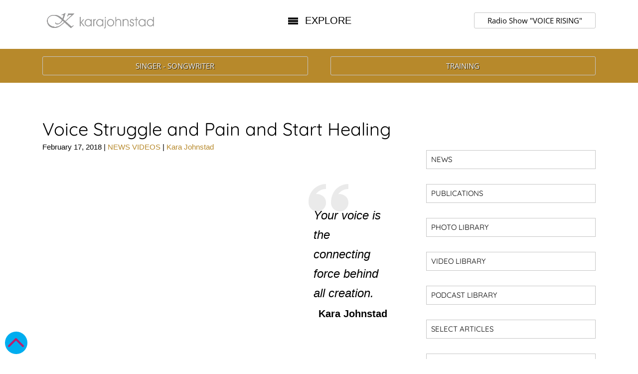

--- FILE ---
content_type: text/html; charset=UTF-8
request_url: https://karajohnstad.com/voice-struggle-pain-feel-lighter/
body_size: 22612
content:
<!DOCTYPE html>
<html xmlns="http://www.w3.org/1999/xhtml" lang="en-US" ><head>
	<link rel="profile" href="http://gmpg.org/xfn/11"/>
	<meta http-equiv="Content-Type" content="text/html; charset=UTF-8" />
	<meta http-equiv="X-UA-Compatible" content="IE=edge" />
	<!-- Nexus Framework | https://nexusthemes.com -->	
	<!-- Nexus Meta | L:V2US.19393 | v1 x -->
	<meta name="generator" content="Nexus Themes | nexus_710 | 3.0.220330.1409" />
		<script> var nxsboxL10n = { loadingAnimation: "https://karajohnstad.com/wp-content/themes/nexus_710_3_0_220330_1409/nexusframework/stable/images/loadingnxsbox.png" }; </script>	
	<script>	
		document.documentElement.className = 'js'; 		
	</script>
	<noscript></noscript>
		<meta name='robots' content='index, follow, max-image-preview:large, max-snippet:-1, max-video-preview:-1' />

	<!-- This site is optimized with the Yoast SEO plugin v20.6 - https://yoast.com/wordpress/plugins/seo/ -->
	<title>VOICE STRUGGLE AND PAIN AND FEEL LIGHTER</title>
	<meta name="description" content="Voice Struggle and Pain and Heal. Learn a tool used in transformational songwriting to shift the dark times into lighter moments. Learn to listen to your heart and let it guide you to a place of well-being." />
	<link rel="canonical" href="https://karajohnstad.com/voice-struggle-pain-feel-lighter/" />
	<meta property="og:locale" content="en_US" />
	<meta property="og:type" content="article" />
	<meta property="og:title" content="VOICE STRUGGLE AND PAIN AND FEEL LIGHTER" />
	<meta property="og:description" content="Voice Struggle and Pain and Heal. Learn a tool used in transformational songwriting to shift the dark times into lighter moments. Learn to listen to your heart and let it guide you to a place of well-being." />
	<meta property="og:url" content="https://karajohnstad.com/voice-struggle-pain-feel-lighter/" />
	<meta property="og:site_name" content="Kara Johnstad" />
	<meta property="article:published_time" content="2018-02-17T09:17:20+00:00" />
	<meta property="article:modified_time" content="2018-02-17T09:49:57+00:00" />
	<meta property="og:image" content="https://karajohnstad.com/wp-content/uploads/2017/05/h.jpg" />
	<meta property="og:image:width" content="899" />
	<meta property="og:image:height" content="898" />
	<meta property="og:image:type" content="image/jpeg" />
	<meta name="author" content="Kara Johnstad" />
	<meta name="twitter:label1" content="Written by" />
	<meta name="twitter:data1" content="Kara Johnstad" />
	<script type="application/ld+json" class="yoast-schema-graph">{"@context":"https://schema.org","@graph":[{"@type":"WebPage","@id":"https://karajohnstad.com/voice-struggle-pain-feel-lighter/","url":"https://karajohnstad.com/voice-struggle-pain-feel-lighter/","name":"VOICE STRUGGLE AND PAIN AND FEEL LIGHTER","isPartOf":{"@id":"https://karajohnstad.com/#website"},"primaryImageOfPage":{"@id":"https://karajohnstad.com/voice-struggle-pain-feel-lighter/#primaryimage"},"image":{"@id":"https://karajohnstad.com/voice-struggle-pain-feel-lighter/#primaryimage"},"thumbnailUrl":"https://karajohnstad.com/wp-content/uploads/2017/05/h.jpg","datePublished":"2018-02-17T09:17:20+00:00","dateModified":"2018-02-17T09:49:57+00:00","author":{"@id":"https://karajohnstad.com/#/schema/person/6df2ec9aa2fbbf2dd4d1989a661be05e"},"description":"Voice Struggle and Pain and Heal. Learn a tool used in transformational songwriting to shift the dark times into lighter moments. Learn to listen to your heart and let it guide you to a place of well-being.","breadcrumb":{"@id":"https://karajohnstad.com/voice-struggle-pain-feel-lighter/#breadcrumb"},"inLanguage":"en-US","potentialAction":[{"@type":"ReadAction","target":["https://karajohnstad.com/voice-struggle-pain-feel-lighter/"]}]},{"@type":"ImageObject","inLanguage":"en-US","@id":"https://karajohnstad.com/voice-struggle-pain-feel-lighter/#primaryimage","url":"https://karajohnstad.com/wp-content/uploads/2017/05/h.jpg","contentUrl":"https://karajohnstad.com/wp-content/uploads/2017/05/h.jpg","width":899,"height":898},{"@type":"BreadcrumbList","@id":"https://karajohnstad.com/voice-struggle-pain-feel-lighter/#breadcrumb","itemListElement":[{"@type":"ListItem","position":1,"name":"Home","item":"https://karajohnstad.com/"},{"@type":"ListItem","position":2,"name":"Voice Struggle and Pain and Start Healing"}]},{"@type":"WebSite","@id":"https://karajohnstad.com/#website","url":"https://karajohnstad.com/","name":"Kara Johnstad","description":"Transform Your Life Through the Power of Voice","potentialAction":[{"@type":"SearchAction","target":{"@type":"EntryPoint","urlTemplate":"https://karajohnstad.com/?s={search_term_string}"},"query-input":"required name=search_term_string"}],"inLanguage":"en-US"},{"@type":"Person","@id":"https://karajohnstad.com/#/schema/person/6df2ec9aa2fbbf2dd4d1989a661be05e","name":"Kara Johnstad","url":"https://karajohnstad.com/author/80ff4d9f128ba69ec/"}]}</script>
	<!-- / Yoast SEO plugin. -->


								<script id="omgf-pro-remove-async-google-fonts" type="text/javascript" src="[data-uri]"></script>
				
<link rel='dns-prefetch' href='//s.w.org' />
<script type="text/javascript">
window._wpemojiSettings = {"baseUrl":"https:\/\/s.w.org\/images\/core\/emoji\/14.0.0\/72x72\/","ext":".png","svgUrl":"https:\/\/s.w.org\/images\/core\/emoji\/14.0.0\/svg\/","svgExt":".svg","source":{"concatemoji":"https:\/\/karajohnstad.com\/wp-includes\/js\/wp-emoji-release.min.js?ver=6.0.3"}};
/*! This file is auto-generated */
!function(e,a,t){var n,r,o,i=a.createElement("canvas"),p=i.getContext&&i.getContext("2d");function s(e,t){var a=String.fromCharCode,e=(p.clearRect(0,0,i.width,i.height),p.fillText(a.apply(this,e),0,0),i.toDataURL());return p.clearRect(0,0,i.width,i.height),p.fillText(a.apply(this,t),0,0),e===i.toDataURL()}function c(e){var t=a.createElement("script");t.src=e,t.defer=t.type="text/javascript",a.getElementsByTagName("head")[0].appendChild(t)}for(o=Array("flag","emoji"),t.supports={everything:!0,everythingExceptFlag:!0},r=0;r<o.length;r++)t.supports[o[r]]=function(e){if(!p||!p.fillText)return!1;switch(p.textBaseline="top",p.font="600 32px Arial",e){case"flag":return s([127987,65039,8205,9895,65039],[127987,65039,8203,9895,65039])?!1:!s([55356,56826,55356,56819],[55356,56826,8203,55356,56819])&&!s([55356,57332,56128,56423,56128,56418,56128,56421,56128,56430,56128,56423,56128,56447],[55356,57332,8203,56128,56423,8203,56128,56418,8203,56128,56421,8203,56128,56430,8203,56128,56423,8203,56128,56447]);case"emoji":return!s([129777,127995,8205,129778,127999],[129777,127995,8203,129778,127999])}return!1}(o[r]),t.supports.everything=t.supports.everything&&t.supports[o[r]],"flag"!==o[r]&&(t.supports.everythingExceptFlag=t.supports.everythingExceptFlag&&t.supports[o[r]]);t.supports.everythingExceptFlag=t.supports.everythingExceptFlag&&!t.supports.flag,t.DOMReady=!1,t.readyCallback=function(){t.DOMReady=!0},t.supports.everything||(n=function(){t.readyCallback()},a.addEventListener?(a.addEventListener("DOMContentLoaded",n,!1),e.addEventListener("load",n,!1)):(e.attachEvent("onload",n),a.attachEvent("onreadystatechange",function(){"complete"===a.readyState&&t.readyCallback()})),(e=t.source||{}).concatemoji?c(e.concatemoji):e.wpemoji&&e.twemoji&&(c(e.twemoji),c(e.wpemoji)))}(window,document,window._wpemojiSettings);
</script>
<style type="text/css">
img.wp-smiley,
img.emoji {
	display: inline !important;
	border: none !important;
	box-shadow: none !important;
	height: 1em !important;
	width: 1em !important;
	margin: 0 0.07em !important;
	vertical-align: -0.1em !important;
	background: none !important;
	padding: 0 !important;
}
</style>
	<link rel='stylesheet' id='mb.miniAudioPlayer.css-css'  href='//karajohnstad.com/wp-content/uploads/omgf/plugins/wp-miniaudioplayer/css/miniplayer.css?ver=1676569337' type='text/css' media='screen' />
<link rel='stylesheet' id='wp-block-library-css'  href='https://karajohnstad.com/wp-includes/css/dist/block-library/style.min.css?ver=6.0.3' type='text/css' media='all' />
<style id='global-styles-inline-css' type='text/css'>
body{--wp--preset--color--black: #000000;--wp--preset--color--cyan-bluish-gray: #abb8c3;--wp--preset--color--white: #ffffff;--wp--preset--color--pale-pink: #f78da7;--wp--preset--color--vivid-red: #cf2e2e;--wp--preset--color--luminous-vivid-orange: #ff6900;--wp--preset--color--luminous-vivid-amber: #fcb900;--wp--preset--color--light-green-cyan: #7bdcb5;--wp--preset--color--vivid-green-cyan: #00d084;--wp--preset--color--pale-cyan-blue: #8ed1fc;--wp--preset--color--vivid-cyan-blue: #0693e3;--wp--preset--color--vivid-purple: #9b51e0;--wp--preset--gradient--vivid-cyan-blue-to-vivid-purple: linear-gradient(135deg,rgba(6,147,227,1) 0%,rgb(155,81,224) 100%);--wp--preset--gradient--light-green-cyan-to-vivid-green-cyan: linear-gradient(135deg,rgb(122,220,180) 0%,rgb(0,208,130) 100%);--wp--preset--gradient--luminous-vivid-amber-to-luminous-vivid-orange: linear-gradient(135deg,rgba(252,185,0,1) 0%,rgba(255,105,0,1) 100%);--wp--preset--gradient--luminous-vivid-orange-to-vivid-red: linear-gradient(135deg,rgba(255,105,0,1) 0%,rgb(207,46,46) 100%);--wp--preset--gradient--very-light-gray-to-cyan-bluish-gray: linear-gradient(135deg,rgb(238,238,238) 0%,rgb(169,184,195) 100%);--wp--preset--gradient--cool-to-warm-spectrum: linear-gradient(135deg,rgb(74,234,220) 0%,rgb(151,120,209) 20%,rgb(207,42,186) 40%,rgb(238,44,130) 60%,rgb(251,105,98) 80%,rgb(254,248,76) 100%);--wp--preset--gradient--blush-light-purple: linear-gradient(135deg,rgb(255,206,236) 0%,rgb(152,150,240) 100%);--wp--preset--gradient--blush-bordeaux: linear-gradient(135deg,rgb(254,205,165) 0%,rgb(254,45,45) 50%,rgb(107,0,62) 100%);--wp--preset--gradient--luminous-dusk: linear-gradient(135deg,rgb(255,203,112) 0%,rgb(199,81,192) 50%,rgb(65,88,208) 100%);--wp--preset--gradient--pale-ocean: linear-gradient(135deg,rgb(255,245,203) 0%,rgb(182,227,212) 50%,rgb(51,167,181) 100%);--wp--preset--gradient--electric-grass: linear-gradient(135deg,rgb(202,248,128) 0%,rgb(113,206,126) 100%);--wp--preset--gradient--midnight: linear-gradient(135deg,rgb(2,3,129) 0%,rgb(40,116,252) 100%);--wp--preset--duotone--dark-grayscale: url('#wp-duotone-dark-grayscale');--wp--preset--duotone--grayscale: url('#wp-duotone-grayscale');--wp--preset--duotone--purple-yellow: url('#wp-duotone-purple-yellow');--wp--preset--duotone--blue-red: url('#wp-duotone-blue-red');--wp--preset--duotone--midnight: url('#wp-duotone-midnight');--wp--preset--duotone--magenta-yellow: url('#wp-duotone-magenta-yellow');--wp--preset--duotone--purple-green: url('#wp-duotone-purple-green');--wp--preset--duotone--blue-orange: url('#wp-duotone-blue-orange');--wp--preset--font-size--small: 13px;--wp--preset--font-size--medium: 20px;--wp--preset--font-size--large: 36px;--wp--preset--font-size--x-large: 42px;}.has-black-color{color: var(--wp--preset--color--black) !important;}.has-cyan-bluish-gray-color{color: var(--wp--preset--color--cyan-bluish-gray) !important;}.has-white-color{color: var(--wp--preset--color--white) !important;}.has-pale-pink-color{color: var(--wp--preset--color--pale-pink) !important;}.has-vivid-red-color{color: var(--wp--preset--color--vivid-red) !important;}.has-luminous-vivid-orange-color{color: var(--wp--preset--color--luminous-vivid-orange) !important;}.has-luminous-vivid-amber-color{color: var(--wp--preset--color--luminous-vivid-amber) !important;}.has-light-green-cyan-color{color: var(--wp--preset--color--light-green-cyan) !important;}.has-vivid-green-cyan-color{color: var(--wp--preset--color--vivid-green-cyan) !important;}.has-pale-cyan-blue-color{color: var(--wp--preset--color--pale-cyan-blue) !important;}.has-vivid-cyan-blue-color{color: var(--wp--preset--color--vivid-cyan-blue) !important;}.has-vivid-purple-color{color: var(--wp--preset--color--vivid-purple) !important;}.has-black-background-color{background-color: var(--wp--preset--color--black) !important;}.has-cyan-bluish-gray-background-color{background-color: var(--wp--preset--color--cyan-bluish-gray) !important;}.has-white-background-color{background-color: var(--wp--preset--color--white) !important;}.has-pale-pink-background-color{background-color: var(--wp--preset--color--pale-pink) !important;}.has-vivid-red-background-color{background-color: var(--wp--preset--color--vivid-red) !important;}.has-luminous-vivid-orange-background-color{background-color: var(--wp--preset--color--luminous-vivid-orange) !important;}.has-luminous-vivid-amber-background-color{background-color: var(--wp--preset--color--luminous-vivid-amber) !important;}.has-light-green-cyan-background-color{background-color: var(--wp--preset--color--light-green-cyan) !important;}.has-vivid-green-cyan-background-color{background-color: var(--wp--preset--color--vivid-green-cyan) !important;}.has-pale-cyan-blue-background-color{background-color: var(--wp--preset--color--pale-cyan-blue) !important;}.has-vivid-cyan-blue-background-color{background-color: var(--wp--preset--color--vivid-cyan-blue) !important;}.has-vivid-purple-background-color{background-color: var(--wp--preset--color--vivid-purple) !important;}.has-black-border-color{border-color: var(--wp--preset--color--black) !important;}.has-cyan-bluish-gray-border-color{border-color: var(--wp--preset--color--cyan-bluish-gray) !important;}.has-white-border-color{border-color: var(--wp--preset--color--white) !important;}.has-pale-pink-border-color{border-color: var(--wp--preset--color--pale-pink) !important;}.has-vivid-red-border-color{border-color: var(--wp--preset--color--vivid-red) !important;}.has-luminous-vivid-orange-border-color{border-color: var(--wp--preset--color--luminous-vivid-orange) !important;}.has-luminous-vivid-amber-border-color{border-color: var(--wp--preset--color--luminous-vivid-amber) !important;}.has-light-green-cyan-border-color{border-color: var(--wp--preset--color--light-green-cyan) !important;}.has-vivid-green-cyan-border-color{border-color: var(--wp--preset--color--vivid-green-cyan) !important;}.has-pale-cyan-blue-border-color{border-color: var(--wp--preset--color--pale-cyan-blue) !important;}.has-vivid-cyan-blue-border-color{border-color: var(--wp--preset--color--vivid-cyan-blue) !important;}.has-vivid-purple-border-color{border-color: var(--wp--preset--color--vivid-purple) !important;}.has-vivid-cyan-blue-to-vivid-purple-gradient-background{background: var(--wp--preset--gradient--vivid-cyan-blue-to-vivid-purple) !important;}.has-light-green-cyan-to-vivid-green-cyan-gradient-background{background: var(--wp--preset--gradient--light-green-cyan-to-vivid-green-cyan) !important;}.has-luminous-vivid-amber-to-luminous-vivid-orange-gradient-background{background: var(--wp--preset--gradient--luminous-vivid-amber-to-luminous-vivid-orange) !important;}.has-luminous-vivid-orange-to-vivid-red-gradient-background{background: var(--wp--preset--gradient--luminous-vivid-orange-to-vivid-red) !important;}.has-very-light-gray-to-cyan-bluish-gray-gradient-background{background: var(--wp--preset--gradient--very-light-gray-to-cyan-bluish-gray) !important;}.has-cool-to-warm-spectrum-gradient-background{background: var(--wp--preset--gradient--cool-to-warm-spectrum) !important;}.has-blush-light-purple-gradient-background{background: var(--wp--preset--gradient--blush-light-purple) !important;}.has-blush-bordeaux-gradient-background{background: var(--wp--preset--gradient--blush-bordeaux) !important;}.has-luminous-dusk-gradient-background{background: var(--wp--preset--gradient--luminous-dusk) !important;}.has-pale-ocean-gradient-background{background: var(--wp--preset--gradient--pale-ocean) !important;}.has-electric-grass-gradient-background{background: var(--wp--preset--gradient--electric-grass) !important;}.has-midnight-gradient-background{background: var(--wp--preset--gradient--midnight) !important;}.has-small-font-size{font-size: var(--wp--preset--font-size--small) !important;}.has-medium-font-size{font-size: var(--wp--preset--font-size--medium) !important;}.has-large-font-size{font-size: var(--wp--preset--font-size--large) !important;}.has-x-large-font-size{font-size: var(--wp--preset--font-size--x-large) !important;}
</style>
<link rel='stylesheet' id='daan-dev-google-fonts-css'  href='//karajohnstad.com/wp-content/uploads/omgf/daan-dev-google-fonts-mod-v1qcc/daan-dev-google-fonts-mod-v1qcc.css?ver=1666345827' type='text/css' media='all' />
<link rel='stylesheet' id='nxs-framework-style-css-reset-css'  href='https://karajohnstad.com/wp-content/themes/nexus_710_3_0_220330_1409/nexusframework/stable/css/css-reset.css?ver=3.0.220330.1409' type='text/css' media='all' />
<link rel='stylesheet' id='nxs-framework-style-css'  href='https://karajohnstad.com/wp-content/themes/nexus_710_3_0_220330_1409/nexusframework/stable/css/framework.css?ver=3.0.220330.1409' type='text/css' media='all' />
<link rel='stylesheet' id='nxs-framework-style-nxsv1-css'  href='//karajohnstad.com/wp-content/uploads/omgf/themes/nexus_710_3_0_220330_1409/nexusframework/stable/css/framework-nxsv1.css?ver=1676569337' type='text/css' media='all' />
<link rel='stylesheet' id='nxs-framework-style-responsive-css'  href='https://karajohnstad.com/wp-content/themes/nexus_710_3_0_220330_1409/nexusframework/stable/css/framework-responsive.css?ver=3.0.220330.1409' type='text/css' media='all' />
<script type='text/javascript' src='https://karajohnstad.com/wp-content/themes/nexus_710_3_0_220330_1409/nexusframework/stable/js/jquery-1.11.1/jquery.min.js?ver=6.0.3' id='jquery-js'></script>
<script type='text/javascript' src='https://karajohnstad.com/wp-content/plugins/wp-miniaudioplayer/js/jquery.mb.miniAudioPlayer.js?ver=1.9.7' id='mb.miniAudioPlayer-js'></script>
<script type='text/javascript' src='https://karajohnstad.com/wp-content/plugins/wp-miniaudioplayer/js/map_overwrite_default_me.js?ver=1.9.7' id='map_overwrite_default_me-js'></script>
<script type='text/javascript' src='https://karajohnstad.com/wp-content/themes/nexus_710_3_0_220330_1409/nexusframework/stable/js/jquery-ui-1.11.1/jquery-ui.min.js?ver=1.11.1' id='jquery-ui-js'></script>
<link rel="https://api.w.org/" href="https://karajohnstad.com/wp-json/" /><link rel="alternate" type="application/json" href="https://karajohnstad.com/wp-json/wp/v2/posts/5504" /><link rel="EditURI" type="application/rsd+xml" title="RSD" href="https://karajohnstad.com/xmlrpc.php?rsd" />
<link rel="wlwmanifest" type="application/wlwmanifest+xml" href="https://karajohnstad.com/wp-includes/wlwmanifest.xml" /> 
<link rel='shortlink' href='https://karajohnstad.com/?p=5504' />
<link rel="alternate" type="application/json+oembed" href="https://karajohnstad.com/wp-json/oembed/1.0/embed?url=https%3A%2F%2Fkarajohnstad.com%2Fvoice-struggle-pain-feel-lighter%2F" />
<link rel="alternate" type="text/xml+oembed" href="https://karajohnstad.com/wp-json/oembed/1.0/embed?url=https%3A%2F%2Fkarajohnstad.com%2Fvoice-struggle-pain-feel-lighter%2F&#038;format=xml" />
<!-- start Simple Custom CSS and JS -->
<style type="text/css">
{
width:408px;height:300px;-webkit-border-radius: 0px 70px 0px 70px;-moz-border-radius: 0px 70px 0px 70px;border-radius: 0px 70px 0px 70px;background-color:#ff6464f;
}</style>
<!-- end Simple Custom CSS and JS -->

<!-- start miniAudioPlayer custom CSS -->

<style id="map_custom_css">
       /* DO NOT REMOVE OR MODIFY */
/*{'skinName': 'mySkin', 'borderRadius': 5, 'main': 'rgb(255, 217, 102)', 'secondary': 'rgb(68, 68, 68)', 'playerPadding': 0}*/
/* END - DO NOT REMOVE OR MODIFY */
/*++++++++++++++++++++++++++++++++++++++++++++++++++
Copyright (c) 2001-2014. Matteo Bicocchi (Pupunzi);
http://pupunzi.com/mb.components/mb.miniAudioPlayer/demo/skinMaker.html

Skin name: mySkin
borderRadius: 5
background: rgb(255, 217, 102)
icons: rgb(68, 68, 68)
border: rgb(55, 55, 55)
borderLeft: rgb(255, 230, 153)
borderRight: rgb(255, 204, 51)
mute: rgba(68, 68, 68, 0.4)
download: rgba(255, 217, 102, 0.4)
downloadHover: rgb(255, 217, 102)
++++++++++++++++++++++++++++++++++++++++++++++++++*/

/* Older browser (IE8) - not supporting rgba() */
.mbMiniPlayer.mySkin .playerTable span{background-color:#ffd966}
.mbMiniPlayer.mySkin .playerTable span.map_play{border-left:1px solid #ffd966;}
.mbMiniPlayer.mySkin .playerTable span.map_volume{border-right:1px solid #ffd966;}
.mbMiniPlayer.mySkin .playerTable span.map_volume.mute{color: #444444;}
.mbMiniPlayer.mySkin .map_download{color: #444444;}
.mbMiniPlayer.mySkin .map_download:hover{color: #444444;}
.mbMiniPlayer.mySkin .playerTable span{color: #444444;}
.mbMiniPlayer.mySkin .playerTable {border: 1px solid #444444 !important;}

/*++++++++++++++++++++++++++++++++++++++++++++++++*/

.mbMiniPlayer.mySkin .playerTable{background-color:transparent; border-radius:5px !important;}
.mbMiniPlayer.mySkin .playerTable span{background-color:rgb(255, 217, 102); padding:3px !important; font-size: 20px;}
.mbMiniPlayer.mySkin .playerTable span.map_time{ font-size: 12px !important; width: 50px !important}
.mbMiniPlayer.mySkin .playerTable span.map_title{ padding:4px !important}
.mbMiniPlayer.mySkin .playerTable span.map_play{border-left:1px solid rgb(255, 204, 51); border-radius:0 4px 4px 0 !important;}
.mbMiniPlayer.mySkin .playerTable span.map_volume{padding-left:6px !important}
.mbMiniPlayer.mySkin .playerTable span.map_volume{border-right:1px solid rgb(255, 230, 153); border-radius:4px 0 0 4px !important;}
.mbMiniPlayer.mySkin .playerTable span.map_volume.mute{color: rgba(68, 68, 68, 0.4);}
.mbMiniPlayer.mySkin .map_download{color: rgba(255, 217, 102, 0.4);}
.mbMiniPlayer.mySkin .map_download:hover{color: rgb(255, 217, 102);}
.mbMiniPlayer.mySkin .playerTable span{color: rgb(68, 68, 68);text-shadow: none!important;}
.mbMiniPlayer.mySkin .playerTable span{color: rgb(68, 68, 68);}
.mbMiniPlayer.mySkin .playerTable {border: 1px solid rgb(55, 55, 55) !important;}
.mbMiniPlayer.mySkin .playerTable span.map_title{color: #000; text-shadow:none!important}
.mbMiniPlayer.mySkin .playerTable .jp-load-bar{background-color:rgba(255, 217, 102, 0.3);}
.mbMiniPlayer.mySkin .playerTable .jp-play-bar{background-color:#ffd966;}
.mbMiniPlayer.mySkin .playerTable span.map_volumeLevel a{background-color:rgb(94, 94, 94); height:80%!important }
.mbMiniPlayer.mySkin .playerTable span.map_volumeLevel a.sel{background-color:#444444;}
.mbMiniPlayer.mySkin  span.map_download{font-size:50px !important;}
/* Wordpress playlist select */
.map_pl_container .pl_item.sel{background-color:#ffd966 !important; color: #444444}
/*++++++++++++++++++++++++++++++++++++++++++++++++*/
       </style>
	
<!-- end miniAudioPlayer custom CSS -->	
<link rel="apple-touch-icon" sizes="180x180" href="//karajohnstad.com/favicon.ico?v">
<link rel="icon" type="image/png" sizes="32x32" href="//karajohnstad.com/favicon.ico?v">
<link rel="icon" type="image/png" sizes="16x16" href="//karajohnstad.com/favicon.ico?v">
<link rel="manifest" href="//karajohnstad.com/favicon.ico?v">
<link rel="mask-icon" href="//karajohnstad.com/favicon.ico?v" color="#5bbad5">
<link rel="shortcut icon" href="//karajohnstad.com/favicon.ico?v">
<meta name="msapplication-TileColor" content="#da532c">
<meta name="msapplication-config" content="/wp-content/uploads/fbrfg/browserconfig.xml?v=https://karajohnstad.com/favicon.ico?v">
<meta name="theme-color" content="#ffffff">	<script>
		var jQ_nxs = jQuery.noConflict(true);
		var jQuery = jQ_nxs;
		
		if (typeof $ === 'undefined') 
		{
			// only if $ was not yet set, set it!
    	var $ = jQ_nxs;
		}
	</script>
			<link rel="shortcut icon" href="https://karajohnstad.com/wp-content/uploads/2017/09/favicon-16x16.png?quality=100.3022033014090" type="image/x-icon" />
			<meta name="viewport" content="width=device-width, initial-scale=1.0, maximum-scale=12.0, minimum-scale=.25, user-scalable=yes" />
		<style id="dynamicCssCurrentConfiguration">
		body { font-family: Arial, Arial, Helvetica, sans-serif; }.nxs-title, .nxs-logo { font-family: Quicksand; }.entry-content h1,.entry-content h2,.entry-content h3,.entry-content h4,.entry-content h5,.entry-content h6 { font-family: Quicksand; }.nxs-fontzen-1 { font-family: Arial, Arial, Helvetica, sans-serif }.nxs-fontzen-2 { font-family: Quicksand }.nxs-fontzen-3 { font-family: Open Sans }	</style>
	<style id="dynamicCssVormgevingKleuren"></style>
	<style id="dynamicCssVormgevingLettertypen"></style>
			<style id="nxs-dynamiccss-server-chunk-0"></style>
				<style id="nxs-dynamiccss-server-chunk-1"></style>
				<style id="nxs-dynamiccss-server-chunk-2"></style>
				<style id="nxs-dynamiccss-server-chunk-3"></style>
					<style id="nxs-dynamiccss-manual-chunk-0"></style>
				<style id="nxs-dynamiccss-manual-chunk-1"></style>
				<style id="nxs-dynamiccss-manual-chunk-2"></style>
				<style id="nxs-dynamiccss-manual-chunk-3"></style>
				
	<script type="text/javascript">
var gaProperty = 'UA-72407630-1';
var disableStr = 'ga-disable-' + gaProperty;
if (document.cookie.indexOf(disableStr + '=true') > -1) {
window[disableStr] = true;
}
function gaOptout() {
document.cookie = disableStr + '=true; expires=Thu, 31 Dec 2099 23:59:59 UTC; path=/';
window[disableStr] = true;
}
</script>

<meta name="google-site-verification" content="tA0xlZsB0wuxsWLbQp1hFMFjdW9YtWM6GMX3yWgqoiU" />	</head>

<body class="post-template-default single single-post postid-5504 single-format-standard" >
				<div id="nxs_ajax_nxsbox" style="display:none">
	<div class="nxs-popup-dyncontentcontainer nxs-do-selectable nxs-shadow1"></div>
</div>
<script data-cfasync="false" type="text/javascript">
		// returns the css to be used as a template for the theme, plus plugins using extensions
	function nxs_js_get_customcsstemplate(csslookup)
	{
		var u = "";
				return u;
	}
	
	function nxs_js_getruntimecsslookup()
	{
		var result = 
		{
						'nxs-trailer': 'unused'	// no trailing comma!
		}
		return result;
	}
	
	// returns the alpha colors available for this theme
	function nxs_js_getcoloralphas()
	{
		return [1,0.8,0.7,0.6,0.5,0.2,0.1,0];	}
	
		function nxs_js_getcolorsinpalette()
	{
		return ['base','c1','c2','c3'];	}
	
		function nxs_js_getcolorschemeaccordingtoserverside()
	{
				var colorschemelookup = 
		{
									'color_base1_m':'#C6C6C6',
												'color_base2_m':'#333333',
												'color_c11_m':'#C6C6C6',
												'color_c12_m':'#00ADEF',
												'color_c21_m':'#C6C6C6',
												'color_c22_m':'#B7892B',
												'color_c31_m':'#C6C6C6',
												'color_c32_m':'#BA1E6C',
									'nxs-trailer': 'unused'	// no trailing comma!
		};
		
		return colorschemelookup;
	}

		function nxs_js_get_manualcsstemplate()
	{
					return ".nxsiefixignored {} /* Yellow Opt-in Bar */ .header-opt-in { background: #d39315 url(https://karajohnstad.com/wp-content/uploads/2019/09/sprinkles.jpg) repeat; padding: 0px 0 -10px !important;; } .home-section-1 { background: #b7892b url(https://karajohnstad.com/wp-content/uploads/2019/09/sprinkles.jpg) repeat; padding: 30px 0 0px !important;; } .home-section-2 { background: #d39315 url(https://karajohnstad.com/wp-content/uploads/2019/09/sprinkles.jpg) repeat; padding: 15px 0 -10px !important;; } /* Yellow Border underneath bars with 30% black background */ .home-section-3 { height: 10px; background: rgba(0,0,0,0.7) url(https://karajohnstad.com/wp-content/uploads/2019/09/divider.png) repeat; padding: 0px 0 0px !important;; } /* Call-out Widget 'what others say' on homepage */ .home-section-4 { height: 10px; background: #ffffff url(https://karajohnstad.com/wp-content/uploads/2019/09/divider.png) repeat; padding: 0px 0 0px !important;; } .home-section-4-center { letter-spacing: 3px; } /* Grey tiles background - currently not in use */ .main-header-section-2 { background: url(https://karajohnstad.com/wp-content/uploads/2019/09/sprinkles.jpg) repeat; padding: 15px 0 0px !important;; } .main-header-section-3 { height: 10px; background: url(https://karajohnstad.com/wp-content/uploads/2019/09/divider.png) repeat; padding: 0px 0 0px !important;; } /* Yellow Border underneath bars white background */ .about-border { height: 30px; background: rgba(0,0,0,0) url(https://karajohnstad.com/wp-content/uploads/2019/09/mandala_50x31.jpg) repeat; padding: 0px 0 0px !important;; } /* Yellow Main Footer Bar */ .homepage-footer { background: #d39315 url(https://karajohnstad.com/wp-content/uploads/2019/09/sprinkles.jpg) repeat; !important;; } /* Yellow Border underneath bars white background */ .yellow-bar { height: 10px; background: rgba(0,0,0,0) url(https://karajohnstad.com/wp-content/uploads/2019/09/divider.png) repeat; padding: 0px 0 0px !important;; } /* homepage work-with-me container */ .wwm-signpost { letter-spacing: 2px; } /* Yellow Main Footer Bar */ .meet-kara { background: #9A7D58 !important;; }";
				}
	
		
	// see #2389724
	function nxs_js_geturlencodedjsonencodedquery_vars() { return "%7B%22page%22%3A0%2C%22name%22%3A%22voice-struggle-pain-feel-lighter%22%2C%22error%22%3A%22%22%2C%22m%22%3A%22%22%2C%22p%22%3A0%2C%22post_parent%22%3A%22%22%2C%22subpost%22%3A%22%22%2C%22subpost_id%22%3A%22%22%2C%22attachment%22%3A%22%22%2C%22attachment_id%22%3A0%2C%22pagename%22%3A%22%22%2C%22page_id%22%3A0%2C%22second%22%3A%22%22%2C%22minute%22%3A%22%22%2C%22hour%22%3A%22%22%2C%22day%22%3A0%2C%22monthnum%22%3A0%2C%22year%22%3A0%2C%22w%22%3A0%2C%22category_name%22%3A%22%22%2C%22tag%22%3A%22%22%2C%22cat%22%3A%22%22%2C%22tag_id%22%3A%22%22%2C%22author%22%3A%22%22%2C%22author_name%22%3A%22%22%2C%22feed%22%3A%22%22%2C%22tb%22%3A%22%22%2C%22paged%22%3A0%2C%22meta_key%22%3A%22%22%2C%22meta_value%22%3A%22%22%2C%22preview%22%3A%22%22%2C%22s%22%3A%22%22%2C%22sentence%22%3A%22%22%2C%22title%22%3A%22%22%2C%22fields%22%3A%22%22%2C%22menu_order%22%3A%22%22%2C%22embed%22%3A%22%22%2C%22category__in%22%3A%5B%5D%2C%22category__not_in%22%3A%5B%5D%2C%22category__and%22%3A%5B%5D%2C%22post__in%22%3A%5B%5D%2C%22post__not_in%22%3A%5B%5D%2C%22post_name__in%22%3A%5B%5D%2C%22tag__in%22%3A%5B%5D%2C%22tag__not_in%22%3A%5B%5D%2C%22tag__and%22%3A%5B%5D%2C%22tag_slug__in%22%3A%5B%5D%2C%22tag_slug__and%22%3A%5B%5D%2C%22post_parent__in%22%3A%5B%5D%2C%22post_parent__not_in%22%3A%5B%5D%2C%22author__in%22%3A%5B%5D%2C%22author__not_in%22%3A%5B%5D%2C%22post_type%22%3A%5B%22post%22%2C%22page%22%5D%2C%22ignore_sticky_posts%22%3Afalse%2C%22suppress_filters%22%3Afalse%2C%22cache_results%22%3Atrue%2C%22update_post_term_cache%22%3Atrue%2C%22lazy_load_term_meta%22%3Atrue%2C%22update_post_meta_cache%22%3Atrue%2C%22posts_per_page%22%3A10%2C%22nopaging%22%3Afalse%2C%22comments_per_page%22%3A%2250%22%2C%22no_found_rows%22%3Afalse%2C%22order%22%3A%22DESC%22%7D"; }
	function nxs_js_getserverprotocol() { return "https:"; }
	function nxs_js_getclientprotocol() { return window.location.protocol; }
	function nxs_js_isinfrontend() { return 1; }
	function nxs_js_isuserloggedin() { return false; } 
	function nxs_js_getlocale() { return "en_US"; }
	function nxs_js_enableguieffects() { return true; }
	function nxs_js_getcontainerpostid() { return 5504; }
	function nxs_js_getclipboardhandler() { return "clipboard"; }
	function nxs_js_getcontainerpagetemplate() { return "blogentry"; }
		function nxs_js_get_adminurladminajax() 
	{ 
		return "https://karajohnstad.com/index.php?nxs-webmethod-queryparameter=true&uricurrentpage=%2Fvoice-struggle-pain-feel-lighter%2F";
	}
	
	// returns the set of possible values that could possibly be assigned to the specified styletype
	function nxs_js_getstyletypevalues(styletype)
	{
		var result;
		if (false) 
		{
			// nothing to do here :)
		}
					else if (styletype == 'button_scale')
			{
				result = [0.8,1,1.2,1.4,1.5,1.6,1.8,2,2.2,2.5,2.6,3];
			}
						else if (styletype == 'icon_scale')
			{
				result = [0.5,1,1.5,2,2.5,3];
			}
						else if (styletype == 'title_heading')
			{
				result = ['H1','H2','H3','H4','H5','H6'];
			}
						else if (styletype == 'image_halignment')
			{
				result = ['left','right'];
			}
						else if (styletype == 'button_halignment')
			{
				result = ['left','center','right'];
			}
						else if (styletype == 'title_halignment')
			{
				result = ['left','center','right'];
			}
						else if (styletype == 'text_halignment')
			{
				result = ['left','center','right'];
			}
						else if (styletype == 'popup_trigger')
			{
				result = ['Show instantly','Show on exit intent','Show after 5 seconds delay','Show after 20 seconds delay'];
			}
						else if (styletype == 'repeatpopup_scope')
			{
				result = ['1x per request','1x per session','1x per cookie'];
			}
						else if (styletype == 'border_width')
			{
				result = [0,1,2,3,4,5,6,8,10];
			}
						else if (styletype == 'maxheight')
			{
				result = [0.3,0.4,0.5,0.6,0.7,0.8,0.9,1,1.2,1.4,1.6,1.8,2,3];
			}
						else if (styletype == 'maxwidth')
			{
				result = [10,20,30,40,50,60,70,80,90,100];
			}
						else if (styletype == 'fontsize')
			{
				result = [0.8,1,1.2,1.4,1.6,1.8,2,2.2,2.4,2.6,2.8,3,4,5,6];
			}
						else if (styletype == 'halign')
			{
				result = ['left','center','right'];
			}
						else if (styletype == 'orientation')
			{
				result = ['horizontal','vertical'];
			}
						else if (styletype == 'valign')
			{
				result = ['top','center','bottom'];
			}
						else if (styletype == 'image_size')
			{
				result = [0.75,1.0,1.5,2.0];
			}
						else if (styletype == 'backgroundimage_repeat')
			{
				result = ['none','repeat horizontal','repeat vertical','repeat both horizontal and vertical'];
			}
						else if (styletype == 'backgroundimage_size')
			{
				result = ['as-is','cover','contain'];
			}
						else if (styletype == 'backgroundimage_position')
			{
				result = ['left top','center top','right top','left center','center center','right center','left bottom','center bottom','right bottom'];
			}
						else if (styletype == 'docking_position')
			{
				result = ['left top','center top','right top','left center','center center','right center','left bottom','center bottom','right bottom'];
			}
						else if (styletype == 'valid_dates')
			{
				result = ['any','past only','today and the future','tomorrow and the future'];
			}
						else if (styletype == 'fixedheader_display')
			{
				result = ['default','inline','float'];
			}
						else if (styletype == 'shadow')
			{
				result = ['default','none'];
			}
						else if (styletype == 'responsive_display')
			{
				result = ['Default','Never','480','720','960','1200','1440'];
			}
						else if (styletype == 'inpagesectionmenu_style')
			{
				result = ['blocks','blocks with icons','circles','circles with line'];
			}
						else if (styletype == 'inpagesectionmenu_items')
			{
				result = ['all sections','previous and next','previous, active section and next','previous, all sections and next'];
			}
						else if (styletype == 'inpagesectionmenu_showtitle')
			{
				result = ['Show title as tooltip on change','Show title as tooltip on hover','Always show title'];
			}
						else if (styletype == 'margin')
			{
				result = [0,0.1,0.2,0.3,0.5,0.7,1,1.5,2,2.5,3,3.5];
			}
						else if (styletype == 'padding')
			{
				result = [0,0.1,0.2,0.3,0.5,1,1.5,2,2.5,3,3.5];
			}
						else if (styletype == 'border_radius')
			{
				result = [0,1,2,3,4,5,10,15];
			}
						else if (styletype == 'minheight')
			{
				result = [40,80,120,160,200,240,280,320,360,400,440,480];
			}
						else if (styletype == 'distance')
			{
				result = [0,0.1,0.2,0.3,0.5,0.7,1,1.5];
			}
						else if (styletype == 'offset')
			{
				result = [40,80,120,160,200,240,280,320,360,400,440,480];
			}
						else if (styletype == 'items_scale')
			{
				result = [0.8,1,1.2,1.4,1.5,1.6,1.8,2];
			}
						else if (styletype == 'file_extensions')
			{
				result = ['any','PDF','images (jpg, png, gif, bmp)','videos (avi, mov, mp4, mpg, wmv)','Text (doc, docx, rtf, log, pages, txt, xls, xlsx, xlr)','Data and presentations (csv, key, pps, ppt, pptx, xml)','Audio (m4a, mp3, wav, wma)'];
			}
						else if (styletype == 'file_size')
			{
				result = ['any','250 kb','500 kb','1 mb','2 mb'];
			}
						else if (styletype == 'width_percentage')
			{
				result = ['100%','90%','80%','70%','60%','50%','40%','30%','20%','10%'];
			}
						else if (styletype == 'repeat')
			{
				result = [1,2,3,4,5,6,8,10,12,15,20];
			}
						else if (styletype == 'flip')
			{
				result = ['none','horizontal','vertical','horizontal & vertical'];
			}
						else if (styletype == 'link_relation')
			{
				result = ['Default','Follow','No follow'];
			}
					else
		{
			nxs_js_alert('Unsupported currentstyletype;' + styletype);
		}
		return result;
	}
	
	function nxs_js_inwpbackend() { return false; }
	function nxs_js_getmaxservercsschunks() { return 4; }
	function nxs_js_geturlcurrentpage() { return "https://karajohnstad.com/voice-struggle-pain-feel-lighter/"; }
	function nxs_js_gettemplateurl() { return "https://karajohnstad.com/wp-content/themes/nexus_710_3_0_220330_1409"; }
	function nxs_js_getthemeversion() { return "3.0.220330.1409"; }
	function nxs_js_getframeworkurl() { return "https://karajohnstad.com/wp-content/themes/nexus_710_3_0_220330_1409/nexusframework/stable"; }
	function nxs_js_userhasadminpermissions() { return false; }
	
	// TODO: use webservice to retrieve the values (+caching); lazy load!
	function nxs_js_gettrans(msg)
	{
		if (msg == "Loading information") { return "Transferring data"; }
		if (msg == "Are you sure you want to delete this row?") { return "Are you sure you want to delete this row?"; }
		if (msg == "Are you sure you want to close this window?") { return "Are you sure you want to close this window?"; }
		if (msg == "Are you sure you want to delete this page?") { return "Are you sure you want to delete this page?"; }
		if (msg == "Are you sure you want to delete this menu item?") { return "Are you sure you want to delete this menu item (plus child items if present)?"; }
		if (msg == "Editor is now disabled") { return "Editor is now disabled"; }
		if (msg == "Click to reactivate editor") { return "Click here to re-activate the editor"; }
		if (msg == "Editor is now active again") { return "Re-activated editor"; }
		if (msg == "Click to deactivate editor") { return "Click here to de-activate the editor"; }
		if (msg == "Loading page") { return "Loading page"; }
		if (msg == "Tip to move widget") { return "Want to move this widget? Drag the quot;move&quot;icon of this widget to the appropriate place (the possible drop points will be highlighted)."; }
		if (msg == "Ignore unsaved popup data?") { return "There is unsaved data that will be lost if you continue. Are you sure you want to close the popup?"; }
		if (msg == "Ignore unsaved changes?") { return "Ignore unsaved changes?"; }
		if (msg == "Are you sure you want to remove this widget?") { return "Are you sure you want to remove this widget?"; }
		if (msg == "Drop here") { return "Drop here"; }
		if (msg == "Error transferring data. Please try again later") { return "Error transferring data. Please try again later."; }
		if (msg == "Enter a valid email address (yourname@example.org)") { return "Enter a valid email address"; }
		if (msg == "First accept the conditions") { return "First accept the conditions"; }
		if (msg == "One moment") { return "One moment"; }
		if (msg == "Drag the column layout on one of the highlighted sections") { return "Drag the column layout on one of the highlighted sections"; }
		if (msg == "Drag the widget on one of the highlighted sections") { return "Drag the widget on one of the highlighted sections"; }
		if (msg == "Widget was not moved") { return "Widget was not moved"; }
		if (msg == "Please enter your name") { return "Please enter your name"; }
		if (msg == "Please enter your email address") { return "Please enter your email address"; }
		if (msg == "Please enter your phone number") { return "Please enter your phone number"; }
		if (msg == "Please enter your message") { return "Please enter your message"; }
		if (msg == "Refetched SEO") { return "Refetched SEO"; }
		if (msg == "Refetching SEO") { return "Refetching SEO"; }
		if (msg == "Widgets swapped") { return "Widgets swapped"; }
		if (msg == "Widget is now empty") { return "Widget is now empty"; }		
		if (msg == "menu is now disabled") { return "Menu is now disabled"; }
		if (msg == "Click to reactivate menu") { return "Click here to open the menu"; }
		if (msg == "menu is now active again") { return "Menu is now active again"; }
		if (msg == "Click to deactivate menu") { return "Click to close the menu"; }
		if (msg == "Loading script") { return "One moment ..."; }
		if (msg == "Invalid pagenumber") { return "Invalid pagenumber"; }
		
		return msg;
	}
</script>

<script data-cfasync="false" type="text/javascript" src="https://karajohnstad.com/wp-content/themes/nexus_710_3_0_220330_1409/nexusframework/stable/nexuscore/includes/nxs-script.js?v=3.0.220330.1409"></script>
<script data-cfasync="false" type="text/javascript" src="https://karajohnstad.com/wp-content/themes/nexus_710_3_0_220330_1409/nexusframework/stable/nexuscore/includes/nxs-script-deferred.js?v=3.0.220330.1409" defer></script>
<script data-cfasync="false" type="text/javascript" src="https://karajohnstad.com/wp-content/themes/nexus_710_3_0_220330_1409/nexusframework/stable/nexuscore/includes/nxs-script-admin-deferred.js?v=3.0.220330.1409" defer></script>
	<script data-cfasync="false" type="text/javascript" src="https://www.google.com/jsapi"></script>
			<script src="https://karajohnstad.com/wp-content/plugins/host-google-fonts-pro/assets/js/lib/webfont.js"></script>
					<!-- fee -->
		<script>

			WebFont.load
			(
				{
					google: 
					{ 
						
		      	families: 
		      	[
		      		'Quicksand::latin','Open+Sans::latin'		      		
		      	] 
		      }
				}
			);
		</script>
		<script data-cfasync="false" type='text/javascript'>
	// instant colorshake
	nxs_js_colorshake();
	
	// reshake when the window is loaded; custom css tab and color pickers could apply
	// the colorshake is not executed second time, if the user was not logged on
	jQ_nxs(window).load
	(
		function()
		{
			nxs_js_colorshake();
			nxs_js_refreshtopmenufillerheight();
			
					}
	);
</script>		
	 <div id="nxs-container" class="nxs-containsimmediatehovermenu nxs-no-click-propagation  nxs-linkcolorvar nxs-linkcolorvar-c32-l  ">
			<div id="nxs-header" class="nxs-containshovermenu1 nxs-sitewide-element nxs-widescreen">
			<div id="nxs-header-container" class="nxs-sitewide-container nxs-header-container nxs-containshovermenu1 nxs-widgets-editable nxs-elements-container nxs-post-2715 ">
										<div class="nxs-header-topfiller"></div>
						<div class='nxs-postrows'><div class='nxs-row nxs-not-unistyled nxs-colorzen nxs-colorzen-base1  nxs-linkcolorvar nxs-linkcolorvar-base2-dd  nxs-padding-top-0-5   nxs-rowtemplate-141214 nxs-exceptional-responsive-row  ' id='nxs-pagerow-prid1216198328' ><div class='nxs-row-container nxs-containsimmediatehovermenu nxs-row1'><ul class='nxs-placeholder-list'> <li class='nxs-placeholder nxs-containshovermenu1 nxs-runtime-autocellsize nxs-one-fourth nxs-unistyle-maindefault nxs-unistyled nxs-unicontent-companylogo nxs-unicontented nxs-widgettype-logo ' ><div class='ABC  nxs-linkcolorvar nxs-linkcolorvar-c12-l  '><div class="XYZ nxs-valign-middle "><div class='nxs-placeholder-content-wrap nxs-crop '>  <div id='nxs-widget-a1407701123' class='nxs-widget nxs-widget-a1407701123  nxs-logo '>	
		<div class="  " style=" min-height: 0px;">
			
			<div class="wrapper nxs-applylinkvarcolor  "><a class=" " style=" " target="_self"  href="https://karajohnstad.com/"><div class='logo-image'><img alt="LOGO of KARA JOHNSTAD"  src="https://karajohnstad.com/wp-content/uploads/2015/08/logo_karajohnstad_small2.png?quality=100.3022033014090" class="nxs-ratio-original nxs-maxheight-0-4   " style="float: left; margin-right: 15px; " /></div></a>
				<div class="nxs-clear"></div>
				
			</div> <!-- END wrapper -->
			
		</div>
		</div> </div></div></div></li> <li class='nxs-placeholder nxs-containshovermenu1 nxs-runtime-autocellsize nxs-one-half nxs-margin-bottom-0-0  nxs-unistyle-main nxs-unistyled nxs-not-unicontented nxs-widgettype-menucontainer ' ><div class='ABC  '><div class="XYZ nxs-valign-bottom "><div class='nxs-placeholder-content-wrap '>  <div id='nxs-widget-b1407701123' class='nxs-widget nxs-widget-b1407701123  nxs-menu '><div class='nxs-menu-aligner nxs-applylinkvarcolor  left'><ul id='nxs-menu-id-b1407701123' class='nxs-applymenucolors nxs-menu nxs-colorzen nxs-colorzen-menuitem-hover-c32-a0-1   item-fontsize08 display1440' itemscope='itemscope' itemtype='http://schema.org/SiteNavigationElement'><li class='menu-item menu-item-post  nxs-inactive  height08' ><a itemprop='url' href='' nxsurl='' ontouchstart='nxs_js_menuitemclick(this, "touch"); return false;' onmouseenter='nxs_js_menuitemclick(this, "mouseenter"); return false;' onmouseleave='nxs_js_menuitemclick(this, "mouseleave"); return false;' onclick='nxs_js_menuitemclick(this, "click"); return false;' class='  nxs-menuitemnolink'><div itemprop='name'>ABOUT</div></a><ul class='nxs-sub-menu nxs-colorzen nxs-colorzen-menuitem-sub-base1  nxs-colorzen nxs-colorzen-menuitem-sub-active-c12-a0-2  nxs-colorzen nxs-colorzen-menuitem-sub-hover-c32-a0-1   item-fontsize08'><li class='menu-item menu-item-post  nxs-inactive  height08' ><a itemprop='url' href='https://karajohnstad.com/meet-kara/' nxsurl='https://karajohnstad.com/meet-kara/' ontouchstart='nxs_js_menuitemclick(this, "touch"); return false;' onmouseenter='nxs_js_menuitemclick(this, "mouseenter"); return false;' onmouseleave='nxs_js_menuitemclick(this, "mouseleave"); return false;' onclick='nxs_js_menuitemclick(this, "click"); return false;' class=''><div itemprop='name'>MEET KARA</div></a></li><li class='menu-item menu-item-post  nxs-inactive  height08' ><a itemprop='url' href='https://karajohnstad.com/work-with-me/' nxsurl='https://karajohnstad.com/work-with-me/' ontouchstart='nxs_js_menuitemclick(this, "touch"); return false;' onmouseenter='nxs_js_menuitemclick(this, "mouseenter"); return false;' onmouseleave='nxs_js_menuitemclick(this, "mouseleave"); return false;' onclick='nxs_js_menuitemclick(this, "click"); return false;' class=''><div itemprop='name'>INVITE KARA</div></a></li><li class='menu-item menu-item-post  nxs-inactive  height08' ><a itemprop='url' href='https://karajohnstad.com/singer-songwriter/' nxsurl='https://karajohnstad.com/singer-songwriter/' ontouchstart='nxs_js_menuitemclick(this, "touch"); return false;' onmouseenter='nxs_js_menuitemclick(this, "mouseenter"); return false;' onmouseleave='nxs_js_menuitemclick(this, "mouseleave"); return false;' onclick='nxs_js_menuitemclick(this, "click"); return false;' class=''><div itemprop='name'>SINGER - SONGWRITER</div></a></li><li class='menu-item menu-item-custom nxs-inactive height08  ' style='' ><a itemprop='url' href='https://schoolofvoice.berlin/programs/work-with-kara/' target='_blank' attr='follow' ><div itemprop='name'>TRAINING</div></a></li><li class='menu-item menu-item-post  nxs-inactive  height08' ><a itemprop='url' href='https://karajohnstad.com/press/' nxsurl='https://karajohnstad.com/press/' ontouchstart='nxs_js_menuitemclick(this, "touch"); return false;' onmouseenter='nxs_js_menuitemclick(this, "mouseenter"); return false;' onmouseleave='nxs_js_menuitemclick(this, "mouseleave"); return false;' onclick='nxs_js_menuitemclick(this, "click"); return false;' class=''><div itemprop='name'>PRESS & MEDIA</div></a></li><li class='menu-item menu-item-post  nxs-inactive  height08' ><a itemprop='url' href='https://karajohnstad.com/contact/' nxsurl='https://karajohnstad.com/contact/' ontouchstart='nxs_js_menuitemclick(this, "touch"); return false;' onmouseenter='nxs_js_menuitemclick(this, "mouseenter"); return false;' onmouseleave='nxs_js_menuitemclick(this, "mouseleave"); return false;' onclick='nxs_js_menuitemclick(this, "click"); return false;' class=''><div itemprop='name'>CONTACT ME</div></a><!-- HERE 1 : 2 --></li><!-- currentdepth:1/2 --></ul></li><li class='menu-item menu-item-post  nxs-inactive  height08' ><a itemprop='url' href='https://karajohnstad.com/praise/' nxsurl='https://karajohnstad.com/praise/' ontouchstart='nxs_js_menuitemclick(this, "touch"); return false;' onmouseenter='nxs_js_menuitemclick(this, "mouseenter"); return false;' onmouseleave='nxs_js_menuitemclick(this, "mouseleave"); return false;' onclick='nxs_js_menuitemclick(this, "click"); return false;' class=' '><div itemprop='name'>PRAISE</div></a></li><li class='menu-item menu-item-post  nxs-inactive  height08' ><a itemprop='url' href='https://karajohnstad.com/radio/' nxsurl='https://karajohnstad.com/radio/' ontouchstart='nxs_js_menuitemclick(this, "touch"); return false;' onmouseenter='nxs_js_menuitemclick(this, "mouseenter"); return false;' onmouseleave='nxs_js_menuitemclick(this, "mouseleave"); return false;' onclick='nxs_js_menuitemclick(this, "click"); return false;' class=' '><div itemprop='name'>RADIO SHOW</div></a></li><li class='menu-item menu-item-post  nxs-inactive  height08' ><a itemprop='url' href='' nxsurl='' ontouchstart='nxs_js_menuitemclick(this, "touch"); return false;' onmouseenter='nxs_js_menuitemclick(this, "mouseenter"); return false;' onmouseleave='nxs_js_menuitemclick(this, "mouseleave"); return false;' onclick='nxs_js_menuitemclick(this, "click"); return false;' class='  nxs-menuitemnolink'><div itemprop='name'>MUSIC</div></a><ul class='nxs-sub-menu nxs-colorzen nxs-colorzen-menuitem-sub-base1  nxs-colorzen nxs-colorzen-menuitem-sub-active-c12-a0-2  nxs-colorzen nxs-colorzen-menuitem-sub-hover-c32-a0-1   item-fontsize08'><li class='menu-item menu-item-post  nxs-inactive  height08' ><a itemprop='url' href='' nxsurl='' ontouchstart='nxs_js_menuitemclick(this, "touch"); return false;' onmouseenter='nxs_js_menuitemclick(this, "mouseenter"); return false;' onmouseleave='nxs_js_menuitemclick(this, "mouseleave"); return false;' onclick='nxs_js_menuitemclick(this, "click"); return false;' class=' nxs-menuitemnolink'><div itemprop='name'>NEW RELEASES</div></a><ul class='nxs-sub-menu nxs-colorzen nxs-colorzen-menuitem-sub-base1  nxs-colorzen nxs-colorzen-menuitem-sub-active-c12-a0-2  nxs-colorzen nxs-colorzen-menuitem-sub-hover-c32-a0-1   item-fontsize08'><li class='menu-item menu-item-post  nxs-inactive  height08' ><a itemprop='url' href='https://karajohnstad.com/music/' nxsurl='https://karajohnstad.com/music/' ontouchstart='nxs_js_menuitemclick(this, "touch"); return false;' onmouseenter='nxs_js_menuitemclick(this, "mouseenter"); return false;' onmouseleave='nxs_js_menuitemclick(this, "mouseleave"); return false;' onclick='nxs_js_menuitemclick(this, "click"); return false;' class=''><div itemprop='name'>Moon In Capricorn</div></a><!-- HERE 2 : 3 --></li><!-- currentdepth:2/3 --></ul></li><li class='menu-item menu-item-post  nxs-inactive  height08' ><a itemprop='url' href='https://karajohnstad.com/music/' nxsurl='https://karajohnstad.com/music/' ontouchstart='nxs_js_menuitemclick(this, "touch"); return false;' onmouseenter='nxs_js_menuitemclick(this, "mouseenter"); return false;' onmouseleave='nxs_js_menuitemclick(this, "mouseleave"); return false;' onclick='nxs_js_menuitemclick(this, "click"); return false;' class=''><div itemprop='name'>ALBUMS</div></a></li><li class='menu-item menu-item-post  nxs-inactive  height08' ><a itemprop='url' href='https://karajohnstad.com/concerts/' nxsurl='https://karajohnstad.com/concerts/' ontouchstart='nxs_js_menuitemclick(this, "touch"); return false;' onmouseenter='nxs_js_menuitemclick(this, "mouseenter"); return false;' onmouseleave='nxs_js_menuitemclick(this, "mouseleave"); return false;' onclick='nxs_js_menuitemclick(this, "click"); return false;' class=''><div itemprop='name'>CONCERTS</div></a><!-- HERE 1 : 2 --></li><!-- currentdepth:1/2 --></ul></li><li class='menu-item menu-item-post  nxs-inactive  height08' ><a itemprop='url' href='' nxsurl='' ontouchstart='nxs_js_menuitemclick(this, "touch"); return false;' onmouseenter='nxs_js_menuitemclick(this, "mouseenter"); return false;' onmouseleave='nxs_js_menuitemclick(this, "mouseleave"); return false;' onclick='nxs_js_menuitemclick(this, "click"); return false;' class='  nxs-menuitemnolink'><div itemprop='name'>WORDS</div></a><ul class='nxs-sub-menu nxs-colorzen nxs-colorzen-menuitem-sub-base1  nxs-colorzen nxs-colorzen-menuitem-sub-active-c12-a0-2  nxs-colorzen nxs-colorzen-menuitem-sub-hover-c32-a0-1   item-fontsize08'><li class='menu-item menu-item-post  nxs-inactive  height08' ><a itemprop='url' href='https://karajohnstad.com/lyrics/' nxsurl='https://karajohnstad.com/lyrics/' ontouchstart='nxs_js_menuitemclick(this, "touch"); return false;' onmouseenter='nxs_js_menuitemclick(this, "mouseenter"); return false;' onmouseleave='nxs_js_menuitemclick(this, "mouseleave"); return false;' onclick='nxs_js_menuitemclick(this, "click"); return false;' class=''><div itemprop='name'>LYRICS</div></a></li><li class='menu-item menu-item-post  nxs-inactive  height08' ><a itemprop='url' href='https://karajohnstad.com/keynotes/' nxsurl='https://karajohnstad.com/keynotes/' ontouchstart='nxs_js_menuitemclick(this, "touch"); return false;' onmouseenter='nxs_js_menuitemclick(this, "mouseenter"); return false;' onmouseleave='nxs_js_menuitemclick(this, "mouseleave"); return false;' onclick='nxs_js_menuitemclick(this, "click"); return false;' class=''><div itemprop='name'>KEYNOTES</div></a></li><li class='menu-item menu-item-post  nxs-inactive  height08' ><a itemprop='url' href='https://karajohnstad.com/blog/' nxsurl='https://karajohnstad.com/blog/' ontouchstart='nxs_js_menuitemclick(this, "touch"); return false;' onmouseenter='nxs_js_menuitemclick(this, "mouseenter"); return false;' onmouseleave='nxs_js_menuitemclick(this, "mouseleave"); return false;' onclick='nxs_js_menuitemclick(this, "click"); return false;' class=''><div itemprop='name'>BLOG</div></a><!-- HERE 1 : 2 --></li><!-- currentdepth:1/2 --></ul></li><li class='menu-item menu-item-post  nxs-inactive  height08' ><a itemprop='url' href='https://karajohnstad.com/teachings/' nxsurl='https://karajohnstad.com/teachings/' ontouchstart='nxs_js_menuitemclick(this, "touch"); return false;' onmouseenter='nxs_js_menuitemclick(this, "mouseenter"); return false;' onmouseleave='nxs_js_menuitemclick(this, "mouseleave"); return false;' onclick='nxs_js_menuitemclick(this, "click"); return false;' class=' '><div itemprop='name'>The TEACHINGS</div></a></li><li class='menu-item menu-item-post  nxs-inactive  height08' ><a itemprop='url' href='https://karajohnstad.com/shop/' nxsurl='https://karajohnstad.com/shop/' ontouchstart='nxs_js_menuitemclick(this, "touch"); return false;' onmouseenter='nxs_js_menuitemclick(this, "mouseenter"); return false;' onmouseleave='nxs_js_menuitemclick(this, "mouseleave"); return false;' onclick='nxs_js_menuitemclick(this, "click"); return false;' class=' '><div itemprop='name'>SHOP</div></a></li></ul><!--tail--><div style="display: none" class="nxs-menu-minified nxs-applylinkvarcolor responsive-display1440">    <a href='#' class="nxs_js_menu_mini_expand-b1407701123 ">
      <div style="text-align: center">
        <span class="nxs-icon-menucontainer"></span>
        <span>&nbsp;EXPLORE</span>
      </div>
    </a>

    <div class='nxs-menu-mini-nav-expander-b1407701123' style="display: none;">

    <ul id='nxs-menu-minified-id-b1407701123' class='nxs-applymenucolors nxs-menu nxs-colorzen nxs-colorzen-menuitem-hover-c32-a0-1   nxs-menu-minified nav' itemscope='itemscope' itemtype='http://schema.org/SiteNavigationElement'><li class='menu-item menu-item-post menu-depth-1 '><a itemprop='url' href='' class=' '><div itemprop='name'>ABOUT</div></a></li><li class='menu-item menu-item-post menu-depth-2 '><a itemprop='url' href='https://karajohnstad.com/meet-kara/' class=' '><div itemprop='name'>&raquo;&nbsp;MEET KARA</div></a></li><li class='menu-item menu-item-post menu-depth-2 '><a itemprop='url' href='https://karajohnstad.com/work-with-me/' class=' '><div itemprop='name'>&raquo;&nbsp;INVITE KARA</div></a></li><li class='menu-item menu-item-post menu-depth-2 '><a itemprop='url' href='https://karajohnstad.com/singer-songwriter/' class=' '><div itemprop='name'>&raquo;&nbsp;SINGER - SONGWRITER</div></a></li><li class='menu-item menu-item-custom menu-depth-2 '><a itemprop='url' href='https://schoolofvoice.berlin/programs/work-with-kara/' class=' ''><div itemprop='name'>&raquo;&nbsp;TRAINING</div></a></li><li class='menu-item menu-item-post menu-depth-2 '><a itemprop='url' href='https://karajohnstad.com/press/' class=' '><div itemprop='name'>&raquo;&nbsp;PRESS & MEDIA</div></a></li><li class='menu-item menu-item-post menu-depth-2 '><a itemprop='url' href='https://karajohnstad.com/contact/' class=' '><div itemprop='name'>&raquo;&nbsp;CONTACT ME</div></a></li><li class='menu-item menu-item-post menu-depth-1 '><a itemprop='url' href='https://karajohnstad.com/praise/' class=' '><div itemprop='name'>PRAISE</div></a></li><li class='menu-item menu-item-post menu-depth-1 '><a itemprop='url' href='https://karajohnstad.com/radio/' class=' '><div itemprop='name'>RADIO SHOW</div></a></li><li class='menu-item menu-item-post menu-depth-1 '><a itemprop='url' href='' class=' '><div itemprop='name'>MUSIC</div></a></li><li class='menu-item menu-item-post menu-depth-2 '><a itemprop='url' href='' class=' '><div itemprop='name'>&raquo;&nbsp;NEW RELEASES</div></a></li><li class='menu-item menu-item-post menu-depth-3 '><a itemprop='url' href='https://karajohnstad.com/music/' class=' '><div itemprop='name'>&raquo;&nbsp;&raquo;&nbsp;Moon In Capricorn</div></a></li><li class='menu-item menu-item-post menu-depth-2 '><a itemprop='url' href='https://karajohnstad.com/music/' class=' '><div itemprop='name'>&raquo;&nbsp;ALBUMS</div></a></li><li class='menu-item menu-item-post menu-depth-2 '><a itemprop='url' href='https://karajohnstad.com/concerts/' class=' '><div itemprop='name'>&raquo;&nbsp;CONCERTS</div></a></li><li class='menu-item menu-item-post menu-depth-1 '><a itemprop='url' href='' class=' '><div itemprop='name'>WORDS</div></a></li><li class='menu-item menu-item-post menu-depth-2 '><a itemprop='url' href='https://karajohnstad.com/lyrics/' class=' '><div itemprop='name'>&raquo;&nbsp;LYRICS</div></a></li><li class='menu-item menu-item-post menu-depth-2 '><a itemprop='url' href='https://karajohnstad.com/keynotes/' class=' '><div itemprop='name'>&raquo;&nbsp;KEYNOTES</div></a></li><li class='menu-item menu-item-post menu-depth-2 '><a itemprop='url' href='https://karajohnstad.com/blog/' class=' '><div itemprop='name'>&raquo;&nbsp;BLOG</div></a></li><li class='menu-item menu-item-post menu-depth-1 '><a itemprop='url' href='https://karajohnstad.com/teachings/' class=' '><div itemprop='name'>The TEACHINGS</div></a></li><li class='menu-item menu-item-post menu-depth-1 '><a itemprop='url' href='https://karajohnstad.com/shop/' class=' '><div itemprop='name'>SHOP</div></a></li></ul>    </div> <!-- END nxs-menu-mini-nav-expander -->
        <script>
      jQ_nxs('a.nxs_js_menu_mini_expand-b1407701123').off('click.menu_mini_expand');
      jQ_nxs('a.nxs_js_menu_mini_expand-b1407701123').on('click.menu_mini_expand', function(){
          nxs_js_menu_mini_expand(this, 'b1407701123');
          nxs_js_change_menu_mini_expand_height(this, 'b1407701123');
          nxs_gui_set_runtime_dimensions_enqueuerequest('nxs-menu-toggled');

          var self = this;

          jQ_nxs(document).off('nxs_event_resizeend.menu_mini_expand');
          jQ_nxs(document).on('nxs_event_resizeend.menu_mini_expand', function(){
              nxs_js_change_menu_mini_expand_height(self, 'b1407701123');
              nxs_gui_set_runtime_dimensions_enqueuerequest('nxs-menu-toggled');
              return false;
          });
          return false;
      });
    </script>
		    </div> <!-- END nxs-menu-minified -->

    </div> <!-- menu aligner --><div class='nxs-clear'></div></div> </div></div></div></li> <li class='nxs-placeholder nxs-containshovermenu1 nxs-runtime-autocellsize nxs-one-fourth nxs-margin-bottom-0-5  nxs-unistyle-mainmenubuttonblackonwhite nxs-unistyled nxs-not-unicontented nxs-widgettype-text ' ><div class='ABC  '><div class="XYZ nxs-valign-middle "><div class='nxs-placeholder-content-wrap nxs-crop '>  <div id='nxs-widget-c1407701123' class='nxs-widget nxs-widget-c1407701123  nxs-text '>
			<div class="top-wrapper nxs-border-width-1-0 nxs-colorzen nxs-colorzen-base1-a0-0  nxs-padding-0-2 ">
				<div class="nxs-table" style="margin: 0 auto;"><a href="https://karajohnstad.com/radio/" target="_self" ><h6   class="nxs-title nxs-align-center  nxs-fontzen nxs-fontzen-3   nxs-heightiq nxs-heightiq-p1-title " style="">Radio Show "VOICE RISING"</h6></a>
				</div>
			</div><div class="nxs-clear"></div></div> </div></div></div></li></ul><div class='nxs-clear'></div></div> <!-- nxs-row-container --></div><div class='nxs-row nxs-unistyled nxs-unistyle-mainmenurow2 nxs-colorzen nxs-colorzen-c22  nxs-padding-top-0-5  nxs-padding-bottom-0-5  nxs-margin-bottom-1-5   nxs-rowtemplate-1212  ' id='nxs-pagerow-prid1121522606' ><div class='nxs-row-container nxs-containsimmediatehovermenu nxs-row1'><ul class='nxs-placeholder-list'> <li class='nxs-placeholder nxs-containshovermenu1 nxs-runtime-autocellsize nxs-one-half nxs-margin-bottom-0-0  nxs-unistyle-mainmenubuttongreenonpurple nxs-unistyled nxs-not-unicontented nxs-widgettype-text ' ><div class='ABC  nxs-colorzen nxs-colorzen-c22-a0-0  '><div class="XYZ nxs-valign-middle "><div class='nxs-placeholder-content-wrap nxs-crop '>
  <div id='nxs-widget-a1339033147' class='nxs-widget nxs-widget-a1339033147  nxs-text '>
			<div class="top-wrapper nxs-border-width-1-0 nxs-colorzen nxs-colorzen-base1-a0-0  nxs-padding-0-3 ">
				<div class="nxs-table" style="margin: 0 auto;"><a href="https://karajohnstad.com/singer-songwriter/" target="_blank" ><h6   class="nxs-title nxs-align-center  nxs-fontzen nxs-fontzen-3   nxs-heightiq nxs-heightiq-p1-title " style="">SINGER - SONGWRITER</h6></a>
				</div>
			</div><div class="nxs-clear"></div></div>
 </div></div></div></li>
 <li class='nxs-placeholder nxs-containshovermenu1 nxs-runtime-autocellsize nxs-one-half nxs-margin-bottom-0-0  nxs-unistyle-mainmenubuttongreenonpurple nxs-unistyled nxs-not-unicontented nxs-widgettype-text ' ><div class='ABC  nxs-colorzen nxs-colorzen-c22-a0-0  '><div class="XYZ nxs-valign-middle "><div class='nxs-placeholder-content-wrap nxs-crop '>
  <div id='nxs-widget-b1339033147' class='nxs-widget nxs-widget-b1339033147  nxs-text '>
			<div class="top-wrapper nxs-border-width-1-0 nxs-colorzen nxs-colorzen-base1-a0-0  nxs-padding-0-3 ">
				<div class="nxs-table" style="margin: 0 auto;"><a href="https://schoolofvoice.berlin/programs/work-with-kara/" target="_blank" ><h6   class="nxs-title nxs-align-center  nxs-fontzen nxs-fontzen-3   nxs-heightiq nxs-heightiq-p1-title " style="">TRAINING</h6></a>
				</div>
			</div><div class="nxs-clear"></div></div>
 </div></div></div></li></ul><div class='nxs-clear'></div></div> <!-- nxs-row-container --></div></div>	    </div>
	    <div class="nxs-clear"></div>
	  </div> <!-- end #nxs-header -->
	  
	<div id='nxs-slidetotop' class="nxs-slidetotop nxs-applyhovercolors nxs-linkcolorvar nxs-linkcolorvar-c32-m  nxs-slidetotop-position-left-bottom  " style="left:10px;bottom:10px;">
		<div class="anchor_container nxs-applylinkvarcolor nxs-colorzen nxs-colorzen-c12  ">
			<a href="#" class='nxs-colorzen nxs-colorzen-hover-c22  '>
				<span class="nxs-icon-arrow-up-light nxs-icon-scale-1-0 "></span>			</a>
		</div>
	</div>

	<script>

		function nxs_js_show_slidetotop() {
			if (jQ_nxs(window).scrollTop() < 0) {
				jQ_nxs("#nxs-slidetotop:visible").fadeOut(200);
			}
			else {
				jQ_nxs("#nxs-slidetotop:hidden").fadeIn(200);
			}
		}

		function nxs_js_center_slidetotop() {
			var slidetotopWidth = Math.round(jQ_nxs('#nxs-slidetotop').width());
			var slidetotopMargin = slidetotopWidth / 2;
				slidetotopMargin = Math.round(slidetotopMargin - (slidetotopMargin * 2));

			jQ_nxs('#nxs-slidetotop').css('marginLeft', slidetotopMargin);
		}

			
		setTimeout(function() {
			nxs_js_show_slidetotop();
					}, 200);
		
		jQ_nxs('#nxs-slidetotop a').click(function(){
			jQ_nxs('html, body').stop().animate({
				scrollTop: 0
			}, nxs_js_getscrollspeed(0));
			return false;
		});

	</script>
	
			<div id="nxs-content" class="nxs-sitewide-element nxs-widescreen nxs-linkcolorvar nxs-linkcolorvar-c32-l  nxs-margin-top-0-0  nxs-padding-top-0-0   ">
						<div id="nxs-content-container" class="nxs-containsimmediatehovermenu has-sidebar">
				<div class='nxs-main'><div class='nxs-subheader-container nxs-widescreen nxs-widgets-editable nxs-elements-container nxs-post-292  '><div class='nxs-postrows'><div class='nxs-row nxs-not-unistyled nxs-margin-top-1-0  nxs-margin-bottom-0-5   nxs-rowtemplate-one  ' id='nxs-pagerow-prid1038431117' ><div class='nxs-row-container nxs-containsimmediatehovermenu nxs-row1'><ul class='nxs-placeholder-list'> <li class='nxs-placeholder nxs-containshovermenu1 nxs-runtime-autocellsize nxs-one-whole nxs-not-unistyled nxs-not-unicontented nxs-widgettype-wordpresstitle ' ><div class='ABC nxs-height100 nxs-linkcolorvar nxs-linkcolorvar-c22-m  '><div class="XYZ "><div class='nxs-placeholder-content-wrap nxs-crop '>  <div id='nxs-widget-l1064598316' class='nxs-widget nxs-widget-l1064598316  nxs-wordpress-title'><h1   class="nxs-title nxs-head-fontsize-2-4  " style="">Voice Struggle and Pain and  Start Healing</h1><div class="nxs-blog-meta nxs-applylinkvarcolor">February 17, 2018<span class="nxs-seperator"> | </span>
					<span class="nxs-categories">
						<a class="" href="https://karajohnstad.com/category/news/">NEWS</a>
					</span>
					<span class="nxs-categories">
						<a class="" href="https://karajohnstad.com/category/video/">VIDEOS</a>
					</span><span class="nxs-seperator"> | </span>
			<span class="nxs-author">
				<a href="https://karajohnstad.com/author/80ff4d9f128ba69ec/">Kara Johnstad</a>
			</span></div><div class="nxs-clear"></div></div> </div></div></div></li></ul><div class='nxs-clear'></div></div> <!-- nxs-row-container --></div></div>					</div>
					<!-- FRACTIONMARKER.start -->						<div class='nxs-article-container nxs-widgets-editable nxs-elements-container nxs-post-5504 '>
							<div class='nxs-postrows'><div class='nxs-row nxs-not-unistyled  nxs-rowtemplate-twothirdonethird  ' id='nxs-pagerow-prid1748266417' ><div class='nxs-row-container nxs-containsimmediatehovermenu nxs-row1'><ul class='nxs-placeholder-list'><li class='nxs-placeholder nxs-containshovermenu1 nxs-runtime-autocellsize nxs-two-third nxs-margin-bottom-0-0  nxs-not-unistyled nxs-not-unicontented nxs-widgettype-htmlcustom ' ><div class='ABC nxs-height100 '><div class="XYZ "><div class='nxs-placeholder-content-wrap '><div id='nxs-widget-l624013638' class='nxs-widget nxs-widget-l624013638  nxs-custom-html nxs-applylinkvarcolor'>
		
	<!-- -->
	
	<div >
		<iframe src="https://www.facebook.com/plugins/video.php?href=https%3A%2F%2Fwww.facebook.com%2Fhumanityhealing%2Fvideos%2F1740826485974857%2F&show_text=0&width=340" width="600" height="340" style="border:none;overflow:hidden" scrolling="no" frameborder="0" allowTransparency="true" allowFullScreen="true"></iframe>
 	</div>
	
	</div></div></div></div></li><li class='nxs-placeholder nxs-containshovermenu1 nxs-runtime-autocellsize nxs-one-third nxs-not-unistyled nxs-not-unicontented nxs-widgettype-quote ' ><div class='ABC nxs-height100 '><div class="XYZ "><div class='nxs-placeholder-content-wrap nxs-crop '><div id='nxs-widget-r624013638' class='nxs-widget nxs-widget-r624013638  nxs-quote '><div class="nxs-applylinkvarcolor nxs-relative nxs-margin-auto" style="width: 70%;"><span class="nxs-icon-quotes-left"></span><span class="nxs-default-p quote nxs-quote-fontsize14  "><br>Your voice is the connecting force behind all creation.</span><div class="nxs-clear nxs-padding-bottom10"></div>
				<p class="nxs-default-p source nxs-padding-bottom0">
					<strong></strong>
					<strong><span class="source nxs-quote-fontsize12 ">Kara Johnstad</span></strong>
				</p></div>
		<div class="nxs-clear"></div></div></div></div></div></li></ul><div class='nxs-clear'></div></div> <!-- nxs-row-container --></div><div class='nxs-row nxs-not-unistyled  nxs-rowtemplate-one  ' id='nxs-pagerow-prid1736424633' ><div class='nxs-row-container nxs-containsimmediatehovermenu nxs-row1'><ul class='nxs-placeholder-list'><li class='nxs-placeholder nxs-containshovermenu1 nxs-runtime-autocellsize nxs-one-whole nxs-not-unistyled nxs-not-unicontented nxs-widgettype-text ' ><div class='ABC nxs-height100 '><div class="XYZ "><div class='nxs-placeholder-content-wrap nxs-crop '><div id='nxs-widget-l1509000148' class='nxs-widget nxs-widget-l1509000148  nxs-text '><div class="nxs-default-p nxs-applylinkvarcolor nxs-padding-bottom0 " style=""><p>
Singing is healing. We can sing our favorite songs. We can sing songs that remind us of happier times. OR we can create our own songwriting path and amplify our healing abilities by using a tool used in transformational songwriting.&nbsp;&nbsp;
</p>
<ol>
<li>Own your story. State the pain. Sing it.&nbsp;</li>
<li>&nbsp;Ask your higher self or the collective voice for answers.&nbsp;</li>
<li>&nbsp;Sing the light in.&nbsp;</li>
<li>&nbsp;Repeat:)</li>
</ol></div><div class="nxs-clear"></div></div></div></div></div></li></ul><div class='nxs-clear'></div></div> <!-- nxs-row-container --></div><div class='nxs-row nxs-not-unistyled nxs-padding-top-1-0   nxs-rowtemplate-1third2third  ' id='nxs-pagerow-prid1420222901' ><div class='nxs-row-container nxs-containsimmediatehovermenu nxs-row1'><ul class='nxs-placeholder-list'><li class='nxs-placeholder nxs-containshovermenu1 nxs-runtime-autocellsize nxs-one-third nxs-not-unistyled nxs-not-unicontented nxs-widgettype-image ' ><div class='ABC nxs-height100 '><div class="XYZ "><div class='nxs-placeholder-content-wrap nxs-crop '><div id='nxs-widget-l124966099' class='nxs-widget nxs-widget-l124966099  nxs-image '><div class="nxs-applylinkvarcolor nxs-logo">
			<div class="nxs-relative nxs-overflow  " style="max-width: 200px; ">
				<img src="https://karajohnstad.com/wp-content/uploads/2015/12/karajohnstad_image_200x200.jpg?quality=100.3022033014090" class="v1  " style="display: block; align-self:center;" alt="voice visionary, singer-songwriter Kara Johnstad">
			</div></div></div></div></div></div></li><li class='nxs-placeholder nxs-containshovermenu1 nxs-runtime-autocellsize nxs-two-third nxs-margin-bottom-0-0  nxs-not-unistyled nxs-not-unicontented nxs-widgettype-text ' ><div class='ABC  '><div class="XYZ nxs-valign-bottom "><div class='nxs-placeholder-content-wrap nxs-crop '><div id='nxs-widget-r124966099' class='nxs-widget nxs-widget-r124966099  nxs-text '><div class="nxs-default-p nxs-applylinkvarcolor nxs-padding-bottom0  nxs-heightiq nxs-heightiq-p1-text " style=""><p>
<strong><em><span style="font-size: 15px;">Join us each week on Thursdays for our weekly live stream on facebook.&nbsp;</span></em></strong>
</p>
<p>
<strong><em><span style="font-size: 15px;">May you have the courage to persevere and stay true to your inner voice and strongest vision. May you celebrating bring this VOICE out into our world. </span></em></strong>
</p>
<p>
<strong><em><span style="font-size: 15px;">Stay Gold.</span></em></strong>
</p>
<p>
<img src="http://www.karajohnstad.com/wp-content/uploads/2015/10/signature_kjo.jpg?quality=100.3016011219260" alt="" width="192" height="100" />
</p></div><div class="nxs-clear"></div></div></div></div></div></li></ul><div class='nxs-clear'></div></div> <!-- nxs-row-container --></div></div>					  </div> <!-- END nxs-article-container -->
					  <!-- 4 original template; [/homepages/19/d69186604/htdocs/karajohnstad/wp-content/themes/nexus_710_3_0_220330_1409/single.php] -->								<!-- wp back end content is empty, nothing to do here -->
								<!-- FRACTIONMARKER.end --></div> <!-- END nxs-main --><aside><div class='nxs-sidebar-container nxs-sidebar1 nxs-widescreen nxs-widgets-editable nxs-elements-container nxs-post-3636  '><div class='nxs-postrows'><div class='nxs-row nxs-not-unistyled nxs-margin-top-3-0   nxs-rowtemplate-one  ' id='nxs-pagerow-prid1306863372' ><div class='nxs-row-container nxs-containsimmediatehovermenu nxs-row1'><ul class='nxs-placeholder-list'><li class='nxs-placeholder nxs-containshovermenu1 nxs-runtime-autocellsize nxs-one-whole nxs-unistyle-categorysidebar nxs-unistyled nxs-not-unicontented nxs-widgettype-callout ' ><div class='ABC nxs-height100 nxs-colorzen nxs-colorzen-base1-a0-0  nxs-border-width-1-0  '><div class="XYZ nxs-padding-0-3  nxs-valign-top "><div class='nxs-placeholder-content-wrap nxs-crop '><div id='nxs-widget-l1179093912' class='nxs-widget nxs-widget-l1179093912  nxs-callout callout720 '>
		<div class="" style="  ">
			<div class="nxs-flex   "><div style='cursor: pointer;' onclick='location.href="https://karajohnstad.com/news/";'>
				<div class="gradient-wrapper nxs-flex      nxs-width100"><div class='nxs-width100 '><h6   class="nxs-title nxs-fontzen nxs-fontzen-2  " style="">NEWS</h6><div class="nxs-clear"></div></div></div></div>
			</div>
			<div class="nxs-clear"></div>
		</div></div></div></div></div></li></ul><div class='nxs-clear'></div></div> <!-- nxs-row-container --></div><div class='nxs-row nxs-not-unistyled  nxs-rowtemplate-one  ' id='nxs-pagerow-prid1034389755' ><div class='nxs-row-container nxs-containsimmediatehovermenu nxs-row1'><ul class='nxs-placeholder-list'><li class='nxs-placeholder nxs-containshovermenu1 nxs-runtime-autocellsize nxs-one-whole nxs-unistyle-categorysidebar nxs-unistyled nxs-not-unicontented nxs-widgettype-callout ' ><div class='ABC nxs-height100 nxs-colorzen nxs-colorzen-base1-a0-0  nxs-border-width-1-0  '><div class="XYZ nxs-padding-0-3  nxs-valign-top "><div class='nxs-placeholder-content-wrap nxs-crop '><div id='nxs-widget-l1017964074' class='nxs-widget nxs-widget-l1017964074  nxs-callout callout720 '>
		<div class="" style="  ">
			<div class="nxs-flex   "><div style='cursor: pointer;' onclick='location.href="https://karajohnstad.com/publications/";'>
				<div class="gradient-wrapper nxs-flex      nxs-width100"><div class='nxs-width100 '><h6   class="nxs-title nxs-fontzen nxs-fontzen-2  " style="">PUBLICATIONS</h6><div class="nxs-clear"></div></div></div></div>
			</div>
			<div class="nxs-clear"></div>
		</div></div></div></div></div></li></ul><div class='nxs-clear'></div></div> <!-- nxs-row-container --></div><div class='nxs-row nxs-not-unistyled  nxs-rowtemplate-one  ' id='nxs-pagerow-prid1374891578' ><div class='nxs-row-container nxs-containsimmediatehovermenu nxs-row1'><ul class='nxs-placeholder-list'><li class='nxs-placeholder nxs-containshovermenu1 nxs-runtime-autocellsize nxs-one-whole nxs-unistyle-categorysidebar nxs-unistyled nxs-not-unicontented nxs-widgettype-callout ' ><div class='ABC nxs-height100 nxs-colorzen nxs-colorzen-base1-a0-0  nxs-border-width-1-0  '><div class="XYZ nxs-padding-0-3  nxs-valign-top "><div class='nxs-placeholder-content-wrap nxs-crop '><div id='nxs-widget-l1320211912' class='nxs-widget nxs-widget-l1320211912  nxs-callout callout720 '>
		<div class="" style="  ">
			<div class="nxs-flex   "><div style='cursor: pointer;' onclick='location.href="https://karajohnstad.com/photos/";'>
				<div class="gradient-wrapper nxs-flex      nxs-width100"><div class='nxs-width100 '><h6   class="nxs-title nxs-fontzen nxs-fontzen-2  " style="">PHOTO LIBRARY</h6><div class="nxs-clear"></div></div></div></div>
			</div>
			<div class="nxs-clear"></div>
		</div></div></div></div></div></li></ul><div class='nxs-clear'></div></div> <!-- nxs-row-container --></div><div class='nxs-row nxs-not-unistyled  nxs-rowtemplate-one  ' id='nxs-pagerow-prid1096504129' ><div class='nxs-row-container nxs-containsimmediatehovermenu nxs-row1'><ul class='nxs-placeholder-list'><li class='nxs-placeholder nxs-containshovermenu1 nxs-runtime-autocellsize nxs-one-whole nxs-unistyle-categorysidebar nxs-unistyled nxs-not-unicontented nxs-widgettype-callout ' ><div class='ABC nxs-height100 nxs-colorzen nxs-colorzen-base1-a0-0  nxs-border-width-1-0  '><div class="XYZ nxs-padding-0-3  nxs-valign-top "><div class='nxs-placeholder-content-wrap nxs-crop '><div id='nxs-widget-l1263604587' class='nxs-widget nxs-widget-l1263604587  nxs-callout callout720 '>
		<div class="" style="  ">
			<div class="nxs-flex   "><div style='cursor: pointer;' onclick='location.href="https://karajohnstad.com/music-videos/";'>
				<div class="gradient-wrapper nxs-flex      nxs-width100"><div class='nxs-width100 '><h6   class="nxs-title nxs-fontzen nxs-fontzen-2  " style="">VIDEO LIBRARY</h6><div class="nxs-clear"></div></div></div></div>
			</div>
			<div class="nxs-clear"></div>
		</div></div></div></div></div></li></ul><div class='nxs-clear'></div></div> <!-- nxs-row-container --></div><div class='nxs-row nxs-not-unistyled  nxs-rowtemplate-one  ' id='nxs-pagerow-prid1183768935' ><div class='nxs-row-container nxs-containsimmediatehovermenu nxs-row1'><ul class='nxs-placeholder-list'><li class='nxs-placeholder nxs-containshovermenu1 nxs-runtime-autocellsize nxs-one-whole nxs-unistyle-categorysidebar nxs-unistyled nxs-not-unicontented nxs-widgettype-callout ' ><div class='ABC nxs-height100 nxs-colorzen nxs-colorzen-base1-a0-0  nxs-border-width-1-0  '><div class="XYZ nxs-padding-0-3  nxs-valign-top "><div class='nxs-placeholder-content-wrap nxs-crop '><div id='nxs-widget-l1052452854' class='nxs-widget nxs-widget-l1052452854  nxs-callout callout720 '>
		<div class="" style="  ">
			<div class="nxs-flex   "><div style='cursor: pointer;' onclick='location.href="https://karajohnstad.com/podcasts/";'>
				<div class="gradient-wrapper nxs-flex      nxs-width100"><div class='nxs-width100 '><h6   class="nxs-title nxs-fontzen nxs-fontzen-2  " style="">PODCAST LIBRARY</h6><div class="nxs-clear"></div></div></div></div>
			</div>
			<div class="nxs-clear"></div>
		</div></div></div></div></div></li></ul><div class='nxs-clear'></div></div> <!-- nxs-row-container --></div><div class='nxs-row nxs-not-unistyled  nxs-rowtemplate-one  ' id='nxs-pagerow-prid1396386521' ><div class='nxs-row-container nxs-containsimmediatehovermenu nxs-row1'><ul class='nxs-placeholder-list'><li class='nxs-placeholder nxs-containshovermenu1 nxs-runtime-autocellsize nxs-one-whole nxs-unistyle-categorysidebar nxs-unistyled nxs-not-unicontented nxs-widgettype-callout ' ><div class='ABC nxs-height100 nxs-colorzen nxs-colorzen-base1-a0-0  nxs-border-width-1-0  '><div class="XYZ nxs-padding-0-3  nxs-valign-top "><div class='nxs-placeholder-content-wrap nxs-crop '><div id='nxs-widget-l1163114248' class='nxs-widget nxs-widget-l1163114248  nxs-callout callout720 '>
		<div class="" style="  ">
			<div class="nxs-flex   "><div style='cursor: pointer;' onclick='location.href="https://karajohnstad.com/articles/";'>
				<div class="gradient-wrapper nxs-flex      nxs-width100"><div class='nxs-width100 '><h6   class="nxs-title nxs-fontzen nxs-fontzen-2  " style="">SELECT ARTICLES</h6><div class="nxs-clear"></div></div></div></div>
			</div>
			<div class="nxs-clear"></div>
		</div></div></div></div></div></li></ul><div class='nxs-clear'></div></div> <!-- nxs-row-container --></div><div class='nxs-row nxs-not-unistyled  nxs-rowtemplate-one  ' id='nxs-pagerow-prid1273103353' ><div class='nxs-row-container nxs-containsimmediatehovermenu nxs-row1'><ul class='nxs-placeholder-list'><li class='nxs-placeholder nxs-containshovermenu1 nxs-runtime-autocellsize nxs-one-whole nxs-unistyle-categorysidebar nxs-unistyled nxs-not-unicontented nxs-widgettype-callout ' ><div class='ABC nxs-height100 nxs-colorzen nxs-colorzen-base1-a0-0  nxs-border-width-1-0  '><div class="XYZ nxs-padding-0-3  nxs-valign-top "><div class='nxs-placeholder-content-wrap nxs-crop '><div id='nxs-widget-l1084711171' class='nxs-widget nxs-widget-l1084711171  nxs-callout callout720 '>
		<div class="" style="  ">
			<div class="nxs-flex   "><div style='cursor: pointer;' onclick='location.href="https://karajohnstad.com/media-kit/";'>
				<div class="gradient-wrapper nxs-flex      nxs-width100"><div class='nxs-width100 '><h6   class="nxs-title nxs-fontzen nxs-fontzen-2  " style="">MEDIA KIT</h6><div class="nxs-clear"></div></div></div></div>
			</div>
			<div class="nxs-clear"></div>
		</div></div></div></div></div></li></ul><div class='nxs-clear'></div></div> <!-- nxs-row-container --></div><div class='nxs-row nxs-not-unistyled  nxs-rowtemplate-one  ' id='nxs-pagerow-prid1320068102' ><div class='nxs-row-container nxs-containsimmediatehovermenu nxs-row1'><ul class='nxs-placeholder-list'><li class='nxs-placeholder nxs-containshovermenu1 nxs-runtime-autocellsize nxs-one-whole nxs-unistyle-categorysidebar nxs-unistyled nxs-not-unicontented nxs-widgettype-callout ' ><div class='ABC nxs-height100 nxs-colorzen nxs-colorzen-base1-a0-0  nxs-border-width-1-0  '><div class="XYZ nxs-padding-0-3  nxs-valign-top "><div class='nxs-placeholder-content-wrap nxs-crop '><div id='nxs-widget-l1351296696' class='nxs-widget nxs-widget-l1351296696  nxs-callout callout720 '>
		<div class="" style="  ">
			<div class="nxs-flex   "><div style='cursor: pointer;' onclick='location.href="https://karajohnstad.com/contact/";'>
				<div class="gradient-wrapper nxs-flex      nxs-width100"><div class='nxs-width100 '><h6   class="nxs-title nxs-fontzen nxs-fontzen-2  " style="">CONTACT PR</h6><div class="nxs-clear"></div></div></div></div>
			</div>
			<div class="nxs-clear"></div>
		</div></div></div></div></div></li></ul><div class='nxs-clear'></div></div> <!-- nxs-row-container --></div><div class='nxs-row nxs-not-unistyled nxs-padding-bottom-0-5   nxs-rowtemplate-one  ' id='nxs-pagerow-prid1244814492' ><div class='nxs-row-container nxs-containsimmediatehovermenu nxs-row1'><ul class='nxs-placeholder-list'><li class='nxs-placeholder nxs-containshovermenu1 nxs-runtime-autocellsize nxs-one-whole nxs-margin-bottom-0-0  nxs-not-unistyled nxs-not-unicontented nxs-widgettype-signpost ' ><div class='ABC  '><div class="XYZ nxs-valign-bottom "><div class='nxs-placeholder-content-wrap nxs-crop '><div id='nxs-widget-l1205846050' class='nxs-widget nxs-widget-l1205846050  nxs-signpost '>  
			<!-- DEFAULT SCENARIO -->
			
			<div class="transition nxs-default" style="height: 500px;"><a target="_blank" href="http://eepurl.com/7zirr"><div class="border "></div></a>
				<div class="image" style="background: url(https://karajohnstad.com/wp-content/uploads/2015/11/Kara-Johnstad_2592x3872_4081.jpg?quality=100.3022033014090) no-repeat top center; height: 500px;"></div>
				<div class="mask-color nxs-colorzen nxs-colorzen-base2-a0-5 " style="height: 500px;">
					<div class="mask-container nxs-default-p nxs-padding-bottom0"><p class="nxs-default-p nxs-applylinkvarcolor nxs-padding-bottom0 " style="">Get <b>FREE</b> articles, concert news, and exclusive invitations delivered right to your inbox</p><div class="nxs-clear nxs-padding-bottom10"></div><p class=" nxs-padding-bottom0"><a  target="_blank"   class="nxs-button nxs-button-scale-1-4  nxs-colorzen nxs-colorzen-c22  " href="http://eepurl.com/7zirr">SUBSCRIBE</a></p>
					</div>
				</div> 
				<div class="mask" style="height: 500px;">
					
					<div class="title-wrapper nxs-colorzen nxs-colorzen-base2-a0-7 "><h4   class="nxs-title " style="">Get <b>NEWS Updates</b> from Kara</h4>
					</div>
					
				</div>				
				
			</div> <!-- END default -->
			
			
			<!-- FALLBACK SCENARIO -->
			
			<div class="transition nxs-fallback"><div><h4   class="nxs-title  nxs-heightiq nxs-heightiq-p1-title " style="">Get <b>NEWS Updates</b> from Kara</h4><div class="nxs-clear nxs-filler"></div><div class="nxs-relative"><a target="_blank"  href="http://eepurl.com/7zirr" target="_blank"><div class="nxs-image-wrapper  nxs-stretch nxs-icon-center "><div style="right: 0; left: 0; top: 0; bottom: 0; border-style: solid;" class="nxs-overflow "><img  style="" class="" src="https://karajohnstad.com/wp-content/uploads/2015/11/Kara-Johnstad_2592x3872_4081.jpg?quality=100.3022033014090" /></div></div></a></div><div class="nxs-clear nxs-filler"></div><p class="nxs-default-p nxs-applylinkvarcolor nxs-padding-bottom0  nxs-heightiq nxs-heightiq-p1-text " style="">Get <b>FREE</b> articles, concert news, and exclusive invitations delivered right to your inbox</p><div class="nxs-clear nxs-filler"></div><p class=" nxs-padding-bottom0"><a  target="_blank"   class="nxs-button nxs-button-scale-1-4  nxs-colorzen nxs-colorzen-c22  " href="http://eepurl.com/7zirr">SUBSCRIBE</a></p></div><div class="nxs-clear"></div>
				
			</div> <!-- END fallback --> </div></div></div></div></li></ul><div class='nxs-clear'></div></div> <!-- nxs-row-container --></div><div class='nxs-row nxs-not-unistyled nxs-margin-top-0-5   nxs-rowtemplate-one  ' id='nxs-pagerow-prid401149748' ><div class='nxs-row-container nxs-containsimmediatehovermenu nxs-row1'><ul class='nxs-placeholder-list'><li class='nxs-placeholder nxs-containshovermenu1 nxs-runtime-autocellsize nxs-one-whole nxs-not-unistyled nxs-not-unicontented nxs-widgettype-social ' ><div class='ABC  nxs-colorzen nxs-colorzen-base2  nxs-linkcolorvar nxs-linkcolorvar-base1-ll  nxs-border-radius-2-0  '><div class="XYZ nxs-padding-0-2  nxs-valign-middle "><div class='nxs-placeholder-content-wrap nxs-crop '><div id='nxs-widget-l464886437' class='nxs-widget nxs-widget-l464886437  nxs-social '><div class="nxs-applylinkvarcolor nxs-center">
				<ul class="icon-font-list"><li><a target="_blank" href="https://twitter.com/karajohnstad">	<span class="nxs-icon-twitter-2"></span></a></li><li><a target="_blank" href="https://facebook.com/karajohnstad.official">	<span class="nxs-icon-facebook"></span></a></li><li><a target="_blank" href="https://www.youtube.com/channel/UCXOaIEcwHulHLBlOe6O3zGg/videos">	<span class="nxs-icon-youtube"></span></a></li><li><a target="_blank" href="https://instagram.com/kara_johnstad/">	<span class="nxs-icon-instagram"></span></a></li>
				</ul></div><div class="nxs-clear"></div></div></div></div></div></li></ul><div class='nxs-clear'></div></div> <!-- nxs-row-container --></div></div></div> <!-- end nxs-sidebar-container --></aside>				
				<div class="nxs-clear">
				</div>
			
			</div>
			
		</div> <!-- END content -->
				<div id="nxs-footer" class="nxs-containsimmediatehovermenu nxs-sitewide-element nxs-widescreen">
	    <div id="nxs-footer-container" class="nxs-sitewide-container nxs-footer-container nxs-colorzen nxs-colorzen-base1  nxs-widgets-editable nxs-elements-container nxs-post-3642 ">
				<div class='nxs-postrows'><div class='nxs-row nxs-not-unistyled nxs-colorzen nxs-colorzen-c32-a0-0  nxs-border-top-width-1-0  nxs-border-bottom-width-2-0   nxs-rowtemplate-one  widescreen-row  ' id='nxs-pagerow-prid1374708519' ><div class='nxs-row-container nxs-containsimmediatehovermenu nxs-row1'><ul class='nxs-placeholder-list'><li class='nxs-placeholder nxs-containshovermenu1 nxs-runtime-autocellsize nxs-one-whole nxs-margin-bottom-0-0  nxs-not-unistyled nxs-not-unicontented nxs-widgettype-callout ' ><div class='ABC  nxs-colorzen nxs-colorzen-base2-a0-0  '><div class="XYZ nxs-valign-middle "><div class='nxs-placeholder-content-wrap nxs-crop '><div id='nxs-widget-l1241460371' class='nxs-widget nxs-widget-l1241460371  nxs-callout callout960 '>
		<div class="" style="background: url(https://karajohnstad.com/wp-content/uploads/2018/05/iceland_080318_095_HOMEPAGE-cropped-web-size.jpg?quality=100.3022033014090) no-repeat center top; background-size: cover; overflow: auto; min-height: 450px;">
			<div class="nxs-flex nxs-justify-content-center  ">
				<div class="gradient-wrapper nxs-flex  nxs-justify-content-center  nxs-align-center  nxs-width50"><div class='nxs-width100 nxs-margin-3-5  nxs-padding-1-0  nxs-colorzen nxs-colorzen-c32-a0-5  '><h1   class="nxs-title nxs-head-fontsize-3-0  " style=""><B><br> CREATE YOUR VOICE EVENT</h1><div class="nxs-clear nxs-filler"></div><p class=" nxs-padding-bottom0"><a  target="_self"   class="nxs-button nxs-button-scale-1-6  nxs-colorzen nxs-colorzen-nxs-colorzen nxs-colorzen-c22-a0-2   " href="https://karajohnstad.com/work-with-me/">INVITE KARA</a></p><div class="nxs-clear"></div></div></div>
			</div>
			<div class="nxs-clear"></div>
		</div></div></div></div></div></li></ul><div class='nxs-clear'></div></div> <!-- nxs-row-container --></div><div class='nxs-row nxs-not-unistyled nxs-colorzen nxs-colorzen-base1  nxs-padding-top-2-0  nxs-padding-bottom-0-5   nxs-rowtemplate-1212  ' id='nxs-pagerow-prid2139070544' ><div class='nxs-row-container nxs-containsimmediatehovermenu nxs-row1'><ul class='nxs-placeholder-list'><li class='nxs-placeholder nxs-containshovermenu1 nxs-runtime-autocellsize nxs-one-half nxs-margin-bottom-0-0  nxs-not-unistyled nxs-not-unicontented nxs-widgettype-blog ' ><div class='ABC nxs-height100 nxs-linkcolorvar nxs-linkcolorvar-base2-dd  '><div class="XYZ nxs-valign-top "><div class='nxs-placeholder-content-wrap nxs-crop '><div id='nxs-widget-a2070118615' class='nxs-widget nxs-widget-a2070118615  nxs-blog '><div class="nxs-blog-minimal nxs-blogentries nxs-paging-page-0 date-highlight"><h3  class="nxs-title nxs-fontzen nxs-fontzen-2   nxs-align-left   "><b>Select Articles</b><hr></h3><div class="nxs-clear nxs-filler"></div><ul>
						<li class="nxs-applylinkvarcolor nxs-default-p nxs-padding-bottom0 nxs-padding-left20">
							<span class="nxs-icon-text  font-icon"></span>
							<a href="https://karajohnstad.com/the-new-album-moon-in-capricorn-is-released/"><span>The new orchestral album "Moon In Capricorn" is released</span></a>
						</li>
						<li class="nxs-applylinkvarcolor nxs-default-p nxs-padding-bottom0 nxs-padding-left20">
							<span class="nxs-icon-text  font-icon"></span>
							<a href="https://karajohnstad.com/the-stories-behind-my-new-album/"><span>The Stories Behind My Album "Moon In Capricorn"</span></a>
						</li>
						<li class="nxs-applylinkvarcolor nxs-default-p nxs-padding-bottom0 nxs-padding-left20">
							<span class="nxs-icon-text  font-icon"></span>
							<a href="https://karajohnstad.com/happy-birthday-school-of-voice/"><span>Happy Birthday School of Voice</span></a>
						</li>
						<li class="nxs-applylinkvarcolor nxs-default-p nxs-padding-bottom0 nxs-padding-left20">
							<span class="nxs-icon-text  font-icon"></span>
							<a href="https://karajohnstad.com/voice-as-a-path/"><span>Voice as a Path</span></a>
						</li>
						<li class="nxs-applylinkvarcolor nxs-default-p nxs-padding-bottom0 nxs-padding-left20">
							<span class="nxs-icon-text  font-icon"></span>
							<a href="https://karajohnstad.com/final-mixing-sessions-new-album-rome/"><span>Final Mixing Sessions of my New Album</span></a>
						</li></ul></div><p class=" nxs-padding-bottom0"></p></div></div></div></div></li><li class='nxs-placeholder nxs-containshovermenu1 nxs-runtime-autocellsize nxs-one-half nxs-not-unistyled nxs-not-unicontented nxs-widgettype-text ' ><div class='ABC nxs-height100 nxs-linkcolorvar nxs-linkcolorvar-base2-dd  '><div class="XYZ nxs-valign-top "><div class='nxs-placeholder-content-wrap nxs-crop '><div id='nxs-widget-b2070118615' class='nxs-widget nxs-widget-b2070118615  nxs-text '><h3   class="nxs-title nxs-align-left   nxs-heightiq nxs-heightiq-p1-title " style=""><b>The Teachings</b><hr></h3><div class="nxs-clear nxs-filler"></div><div class="nxs-default-p nxs-applylinkvarcolor nxs-padding-bottom0  nxs-heightiq nxs-heightiq-p1-text " style=""><h4><span style="font-size: 12px;"><a href="https://karajohnstad.com/global-voice-online/" target="_self"><br />
GLOBAL VOICE ONLINE</a></span></h4>
<h4><span style="font-size: 12px;"><a href="http://www.karajohnstad.com/podcasts/" target="_self"><br />
</a><a href="http://www.karajohnstad.com/podcasts/" target="_self">PODCASTS</a><a href="http://www.karajohnstad.com/podcasts/" target="_self"><br />
<br />
</a></span></h4>
<h4><span style="font-size: 12px;"><a href="http://www.karajohnstad.com/videos/" target="_self">VIDEOS<br />
<br />
</a></span></h4>
<h4><span style="font-size: 12px;"><a href="http://www.karajohnstad.com/articles/" target="_self">ARTICLES<br />
<br />
</a></span></h4>
<h4><span style="font-size: 12px;"><a href="http://www.karajohnstad.com/interviews/" target="_self">INTERVIEWS</a></span></h4></div><div class="nxs-clear"></div></div></div></div></div></li></ul><div class='nxs-clear'></div></div> <!-- nxs-row-container --></div><div class='nxs-row nxs-not-unistyled nxs-colorzen nxs-colorzen-base1  nxs-padding-bottom-1-5   nxs-rowtemplate-one  ' id='nxs-pagerow-prid1236547581' ><div class='nxs-row-container nxs-containsimmediatehovermenu nxs-row1'><ul class='nxs-placeholder-list'><li class='nxs-placeholder nxs-containshovermenu1 nxs-runtime-autocellsize nxs-one-whole nxs-not-unistyled nxs-not-unicontented nxs-widgettype-social ' ><div class='ABC nxs-height100 nxs-linkcolorvar nxs-linkcolorvar-c32-m  '><div class="XYZ "><div class='nxs-placeholder-content-wrap nxs-crop '><div id='nxs-widget-l1142221273' class='nxs-widget nxs-widget-l1142221273  nxs-social '><h3   class="nxs-title nxs-align-center  " style="">Spread the word. Share the love.</h3><div class="nxs-clear"></div><div class="nxs-applylinkvarcolor nxs-center">
				<ul class="icon-font-list">
				</ul></div><div class="nxs-clear"></div></div></div></div></div></li></ul><div class='nxs-clear'></div></div> <!-- nxs-row-container --></div><div class='nxs-row nxs-not-unistyled nxs-linkcolorvar nxs-linkcolorvar-base1-ll  nxs-padding-top-1-0  homepage-footer  nxs-rowtemplate-14141414  ' id='nxs-pagerow-prid1641710398' ><div class='nxs-row-container nxs-containsimmediatehovermenu nxs-row1'><ul class='nxs-placeholder-list'><li class='nxs-placeholder nxs-containshovermenu1 nxs-runtime-autocellsize nxs-one-fourth nxs-not-unistyled nxs-not-unicontented nxs-widgettype-text ' ><div class='ABC nxs-height100 '><div class="XYZ "><div class='nxs-placeholder-content-wrap nxs-crop '><div id='nxs-widget-a647226072' class='nxs-widget nxs-widget-a647226072  nxs-text '><div class="nxs-default-p nxs-applylinkvarcolor nxs-padding-bottom0  nxs-heightiq nxs-heightiq-p1-text " style=""><p style="text-align: center;">[borlabs-cookie type="btn-cookie-preference" title="Cookie Preference"/]
</p></div><div class="nxs-clear"></div></div></div></div></div></li><li class='nxs-placeholder nxs-containshovermenu1 nxs-runtime-autocellsize nxs-one-fourth nxs-not-unistyled nxs-not-unicontented nxs-widgettype-text ' ><div class='ABC nxs-height100 nxs-linkcolorvar nxs-linkcolorvar-base1-l  '><div class="XYZ "><div class='nxs-placeholder-content-wrap nxs-crop '><div id='nxs-widget-b647226072' class='nxs-widget nxs-widget-b647226072  nxs-text '>
			<div class="top-wrapper nxs-border-width-1-0  nxs-padding-0-5 ">
				<div class="nxs-table" style="margin: 0 auto;"><span class='nxs-applylinkvarcolor'><a href="https://karajohnstad.com/privacy-policy/" target="_self" ><h6   class="nxs-title nxs-align-center  nxs-head-fontsize-0-8  nxs-fontzen nxs-fontzen-1   nxs-heightiq nxs-heightiq-p1-title " style="">PRIVACY POLICY</h6></a></span>
				</div>
			</div><div class="nxs-clear"></div></div></div></div></div></li><li class='nxs-placeholder nxs-containshovermenu1 nxs-runtime-autocellsize nxs-one-fourth nxs-not-unistyled nxs-not-unicontented nxs-widgettype-text ' ><div class='ABC nxs-height100 nxs-linkcolorvar nxs-linkcolorvar-base1-l  '><div class="XYZ "><div class='nxs-placeholder-content-wrap nxs-crop '><div id='nxs-widget-c647226072' class='nxs-widget nxs-widget-c647226072  nxs-text '>
			<div class="top-wrapper nxs-border-width-1-0  nxs-padding-0-5 ">
				<div class="nxs-table" style="margin: 0 auto;"><span class='nxs-applylinkvarcolor'><a href="https://karajohnstad.com/terms/" target="_self" ><h6   class="nxs-title nxs-align-center  nxs-head-fontsize-0-8  nxs-fontzen nxs-fontzen-1   nxs-heightiq nxs-heightiq-p1-title " style="">STANDARD TERMS & CONDITIONS</h6></a></span>
				</div>
			</div><div class="nxs-clear"></div></div></div></div></div></li><li class='nxs-placeholder nxs-containshovermenu1 nxs-runtime-autocellsize nxs-one-fourth nxs-not-unistyled nxs-not-unicontented nxs-widgettype-text ' ><div class='ABC nxs-height100 nxs-colorzen nxs-colorzen-c22-a0-0  nxs-linkcolorvar nxs-linkcolorvar-base1-ll  '><div class="XYZ "><div class='nxs-placeholder-content-wrap nxs-crop '><div id='nxs-widget-d647226072' class='nxs-widget nxs-widget-d647226072  nxs-text '>
			<div class="top-wrapper nxs-border-width-1-0  nxs-padding-0-5 ">
				<div class="nxs-table" style="margin: 0 auto;"><span class='nxs-applylinkvarcolor'><a href="https://karajohnstad.com/legal-notice/" target="_self" ><h6   class="nxs-title nxs-align-center  nxs-head-fontsize-0-8  nxs-fontzen nxs-fontzen-1   nxs-heightiq nxs-heightiq-p1-title " style="">LEGAL NOTICE</h6></a></span>
				</div>
			</div><div class="nxs-clear"></div></div></div></div></div></li></ul><div class='nxs-clear'></div></div> <!-- nxs-row-container --></div><div class='nxs-row nxs-not-unistyled nxs-margin-bottom-0-0  home-section-4  nxs-rowtemplate-one  widescreen-row  ' id='nxs-pagerow-prid1356509039' ><div class='nxs-row-container nxs-containsimmediatehovermenu nxs-row1'><ul class='nxs-placeholder-list'><li class='nxs-placeholder nxs-containshovermenu1 nxs-runtime-autocellsize nxs-one-whole nxs-not-unistyled nxs-not-unicontented nxs-widgettype-undefined ' ><div class='ABC nxs-height100 '><div class="XYZ "><div class='nxs-placeholder-content-wrap nxs-crop '><div id='nxs-widget-l965486170' class='nxs-widget nxs-widget-l965486170  '>
			<!-- empty -->
		
	</div></div></div></div></li></ul><div class='nxs-clear'></div></div> <!-- nxs-row-container --></div></div>	  <p id="nxs-copyright" class="nxs-clear padding nxs-applylinkvarcolor">
		  © 2016 KARA JOHNSTAD  ·  ALL RIGHTS RESERVED  ·  BUILT WITH LOVE BY VOICE YOUR BIZ™  |  <a href="https://karajohnstad.com/wp-login.php?redirect_to=https%3A%2F%2Fkarajohnstad.com%2Fvoice-struggle-pain-feel-lighter%2F">Login</a>		</p>
			    </div>
		</div> <!-- end #nxs-footer -->	
					
			
		</div> <!-- end #nxs-container -->	
				<script type='text/javascript' id='qppr_frontend_scripts-js-extra'>
/* <![CDATA[ */
var qpprFrontData = {"linkData":{"https:\/\/karajohnstad.com\/?p=899":[0,0,"http:\/\/www.karajohnstad.com\/blog"]},"siteURL":"https:\/\/karajohnstad.com","siteURLq":"https:\/\/karajohnstad.com"};
/* ]]> */
</script>
<script type='text/javascript' src='https://karajohnstad.com/wp-content/plugins/quick-pagepost-redirect-plugin/js/qppr_frontend_script.min.js?ver=5.2.3' id='qppr_frontend_scripts-js'></script>
<!-- nxs_patch_jquery_migrate_1_4_1_begin--><script type='text/javascript' src='https://karajohnstad.com/wp-content/themes/nexus_710_3_0_220330_1409/nexusframework/stable/js/migrate/jquery-migrate-1-4-1.js'></script><!-- nxs_patch_jquery_migrate_1_4_1_end-->

	<!-- start miniAudioPlayer initializer -->
	<script type="text/javascript">

	let isGutenberg = true;
	let miniAudioPlayer_replaceDefault = 1;
	let miniAudioPlayer_excluded = "map_excluded";
	let miniAudioPlayer_replaceDefault_show_title = 1;

	let miniAudioPlayer_defaults = {
				inLine:true,
                width:"350",
				skin:"orange",
				animate:true,
				volume:.4,
				autoplay:false,
				showVolumeLevel:true,
				allowMute: true,
				showTime:true,
				id3:false,
				showRew:true,
				addShadow: false,
				downloadable:false,
				downloadPage: null,
				swfPath:"https://karajohnstad.com/wp-content/plugins/wp-miniaudioplayer/js/",
				onReady: function(player, $controlsBox){
				   if(player.opt.downloadable && player.opt.downloadablesecurity && !false){
				        jQuery(".map_download", $controlsBox).remove();
				   }
				}
		};

    function initializeMiniAudioPlayer(){
         jQuery(".mejs-container a").addClass(miniAudioPlayer_excluded);
         jQuery("a[href *= '.mp3']").not(".map_excluded").not(".wp-playlist-caption").not("[download]").mb_miniPlayer(miniAudioPlayer_defaults);
    }

    //if(1)
        jQuery("body").addClass("map_replaceDefault");

	jQuery(function(){
     // if(1)
         setTimeout(function(){replaceDefault();},10);
      
      initializeMiniAudioPlayer();
      jQuery(document).ajaxSuccess(function(event, xhr, settings) {
        initializeMiniAudioPlayer();
      });
	});
	</script>
	<!-- end miniAudioPlayer initializer -->

		<!-- nxs_patch_jquery_migrate_1_4_1 applied --></body>
</html>


--- FILE ---
content_type: text/css
request_url: https://karajohnstad.com/wp-content/themes/nexus_710_3_0_220330_1409/nexusframework/stable/css/css-reset.css?ver=3.0.220330.1409
body_size: 1207
content:
/* CSS RESET
------------------------------------------------------------------------------------------ /

https://meyerweb.com/eric/tools/css/reset/
v2.0 | 20110126
License: none (public domain) */

html, body, div, span, applet, object, input, iframe, h1, h2, h3, h4, h5, h6, p, blockquote, pre, a, abbr, acronym, address, big, cite, code, del, 
dfn, em, img, ins, kbd, q, s, samp, small, strike, strong, sub, sup, tt, var, b, u, i, center, dl, dt, dd, ol, ul, li, fieldset, form, label, legend, 
table, caption, tbody, tfoot, thead, tr, th, td, article, aside, canvas, details, embed, figure, figcaption, footer, header, hgroup, menu, nav, output, 
ruby, section, summary, time, mark, audio, video, textarea { margin: 0; padding: 0; border: 0; font-size: 100%; font: inherit; vertical-align: baseline; }

/* HTML5 display-role reset for older browsers */

article, aside, details, figcaption, figure, footer, 
header, hgroup, menu, nav, section 							{ display: block; }
body 														{ line-height: 1; }
ol, ul 														{ list-style: none; }
blockquote, q 												{ quotes: none; }
blockquote:before, blockquote:after, q:before, q:after 		{ content: ''; content: none; }
table 														{ border-collapse: collapse; border-spacing: 0; }
a 															{ text-decoration: none }

--- FILE ---
content_type: text/css
request_url: https://karajohnstad.com/wp-content/themes/nexus_710_3_0_220330_1409/nexusframework/stable/css/framework.css?ver=3.0.220330.1409
body_size: 87759
content:
/*  
	Name: Framework (20210909)
	Version: 2.2.0
	Author: Nexus Studios
	Author URI: https://nexusthemes.com/ 
	
	DESCRIPTION: 
	Each theme comes equipped with default frontend styling which is optionally
	overridden in the style.css file in the root of the specific theme. 
	
*/

/* GENERAL FRONTEND STYLES
------------------------------------------------------------------------------------------ */
html, body, div, span, applet, object, input, iframe, h1, h2, h3, h4, h5, h6, p, blockquote, pre, a, abbr, acronym, address, big, cite, code, del, 
dfn, em, img, ins, kbd, q, s, samp, small, strike, strong, sub, sup, tt, var, b, u, i, center, dl, dt, dd, ol, ul, li, fieldset, form, label, legend, 
table, caption, tbody, tfoot, thead, tr, th, td, article, aside, canvas, details, embed, figure, figcaption, footer, header, hgroup, menu, nav, output, 
ruby, section, summary, time, mark, audio, video, textarea { border-color: white; }

/* vertical alignment */ 
body														{ height: 100%; }
#nxs-container {
	/* the "overflow: auto; property is necessary to prevent parent div's to move when a margin is set on the child div */
	overflow: auto; 
	/* all containing div's including this one need to have a height set to 100% to support vertical relative positioning 
	height: 100%; */
	min-height: 100vh;
} 
.nxs-dragging #nxs-container {
	/* overflow should be visible in order to draggable items to elements below the visible area */
	overflow: visible;
}

.nxs-custom-html * { box-sizing: border-box; } 

.nxs-postrows {
	/* the "padding-top and margin-top; property is necessary to prevent parent div's to move when a margin is set on the child div */
	/* normally the overflow: auto; on the nxs-container should fix this problem, but not in firefox */
	
	/* Apr 25 2019: removed option, creates unwanted single white line atop homepage sliders. We'll see if it still creates the aforementioned issue.
	padding-top: 1px;
    margin-top: -1px;
	*/

}

a { 
	/* overriding default browser colorization */
	color: inherit; 
}

blockquote {
	display: inline-block;
	padding: 8px 15px;
	border-left: 10px rgba(0,0,0,0.1) solid;
	margin-bottom: 20px;
	background-color: rgba(0,0,0,0.05);
}

/* FALLBACK MODERNIZR TOGGLE
---------------------------------------------------------------------------------------------------- */

.nxs-fallback 				{ display: none; }

/* transitions 
.nxs-m-csstransitions .transition.nxs-default				{ display: block; }
.nxs-m-csstransitions .transition.nxs-fallback 				{ display: none; }
.nxs-m-no-csstransitions .transition.nxs-fallback			{ display: block; }
.nxs-m-no-csstransitions .transition.nxs-default			{ display: none; } */

/* 3d transforms */
.nxs-m-csstransforms3d .transform.nxs-default				{ display: block; }
.nxs-m-csstransforms3d .transform.nxs-fallback 				{ display: none; }
.nxs-m-no-csstransforms3d .transform.nxs-fallback			{ display: block; }
.nxs-m-no-csstransforms3d .transform.nxs-default			{ display: none; } 

/* touchdevices 
.nxs-m-touch .nxs-default									{ display: none !important; }
.nxs-m-touch .nxs-fallback									{ display: block !important; } */
/* align the fallback content to the left 
.nxs-m-touch .nxs-fallback .nxs-title,
.nxs-m-touch .nxs-fallback p,
.nxs-m-touch .nxs-fallback .nxs-button,
.nxs-m-no-csstransitions .nxs-fallback .nxs-title,
.nxs-m-no-csstransitions .nxs-fallback p,
.nxs-m-no-csstransitions .nxs-fallback .nxs-button,
.nxs-m-no-csstransforms3d .nxs-fallback .nxs-title,
.nxs-m-no-csstransforms3d .nxs-fallback p,
.nxs-m-no-csstransforms3d .nxs-fallback .nxs-button 		{ text-align: left !important; } */

/* DEFAULT IMAGE STYLING */
.nxs-shadow 												{ box-shadow: 0 2px 6px rgba(10, 10, 10, 0.6); }
.nxs-image-wrapper											{ width: 100%; height: 100%; top: 0px; left: 0px; overflow: hidden; }
.nxs-stretch img,
.nxs-stretch												{ width: 100% !important; height: auto !important; }
.nxs-stretch.nxs-icon-left									{ float: none; }
.nxs-size-contain 											{ max-width: 100%; }
.nxs-ratio-original 										{ width: auto !important; height: auto !important; }

.nxs-img-width-1-0 											{ width: 40px !important; }
.nxs-img-width-2-0 											{ width: 80px !important; }
.nxs-img-width-3-0 											{ width: 120px !important; }
.nxs-img-width-5-0 											{ width: 200px !important; }
.nxs-img-width-6-0 											{ width: 240px !important; }
.nxs-img-width-7-0 											{ width: 280px !important; }
.nxs-img-width-8-0 											{ width: 320px !important; }
.nxs-img-width-9-0 											{ width: 360px !important; }
.nxs-img-width-12-0											{ width: 480px !important; }
.nxs-img-width-18-0											{ width: 720px !important; }

/* Placeholder widths
The options in the image widget are based on a 40px multiplier which is inconsistent with the responsive grid.
This results in an assymetrical layout. The following CSS maps the options to the layout.
1/4 - 292.5
1/3 - 408
1/2 - 639 
2/3 - 870 
*/
.nxs-img-width-4-0 											{ width: 160px !important; } 
.nxs-img-width-10-0 										{ width: 408px !important; }
.nxs-img-width-15-0 										{ width: 639px !important; }
.nxs-img-width-22-0 										{ width: 870px !important; }

@media (max-width: 1199px) { .nxs-img-width-22-0 { width: 88.8em !important; margin-left: 0px !important; } }
@media (max-width: 959px)  { .nxs-img-width-15-0 { width: 88.8em !important; margin-left: 0px !important; } }
@media (max-width: 719px)  { .nxs-img-width-10-0 { width: 88.8em !important; margin-left: 0px !important; } }


/* backface visibility */
.backface {
/* http://stackoverflow.com/questions/16208851/images-wiggles-when-hover-scale-effect */
	-webkit-backface-visibility: hidden;
	-moz-backface-visibility:    hidden;
	-ms-backface-visibility:     hidden;
}

/* IOS background cover fix */
html.nxs-touchdevice										{ background-size: auto !important; height: 100% !important; }
.nxs-m-touch #supersized li a img 							{ width: auto !important; height: 100% !important; }

/* grayscale transition */
img.nxs-grayscale { 
	filter: 		grayscale(100%);
	-webkit-filter: grayscale(100%);
	-webkit-transition: all .6s ease;
	filter: gray;
	
	/* http://stackoverflow.com/questions/16208851/images-wiggles-when-hover-scale-effect */
	-webkit-backface-visibility: hidden;
	-moz-backface-visibility:    hidden;
	-ms-backface-visibility:     hidden;
}
img.nxs-grayscale:hover,
.nxs-m-touch img.nxs-grayscale { 
	filter: 		grayscale(0%);
	-webkit-filter: grayscale(0%);
	filter: none;
}

/* enlarge transition */
img.nxs-enlarge { 	
	transition: 		all 0.2s linear;
	-o-transition: 		all 0.2s linear; 
	-moz-transition: 	all 0.2s linear;
	-webkit-transition: all 0.2s linear; 
	
	/* http://stackoverflow.com/questions/16208851/images-wiggles-when-hover-scale-effect */
	-webkit-backface-visibility: hidden;
	-moz-backface-visibility:    hidden;
	-ms-backface-visibility:     hidden;
}
img.nxs-enlarge:hover { 
	transform: 			scale(1.1);
	-o-transform: 		scale(1.1);
	-moz-transform: 	scale(1.1);
	-webkit-transform: 	scale(1.1); 
}
.nxs-m-touch img.nxs-enlarge:hover {
	transform: 			none;
	-o-transform: 		none;
	-moz-transform: 	none;
	-webkit-transform: 	none;
}

/* DEFAULT BACKGROUND IMAGE */
.image-background {
	background-size: 	 	 cover !important;
	-o-background-size: 	 cover !important;
	-moz-background-size: 	 cover !important;
	-webkit-background-size: cover !important;
}

/* DEFAULT HOVER STYLING */
a.nxs-button,
a .nxs-title,
.nxs-blog a,
.nxs-default-p a { 
	opacity: 1;
	transition: 		opacity 0.1s linear;
	-o-transition: 		opacity 0.1s linear; 
	-moz-transition: 	opacity 0.1s linear;
	-webkit-transition: opacity 0.1s linear;
}
.nxs-button:hover {
    cursor: pointer;
}
a.nxs-button:hover,
a:hover .nxs-title,
.nxs-blog a:hover,
.nxs-default-p a:hover,
button:hover,
input[type=submit]:hover										{ opacity: 0.8; }

/* DEFAULT FORM STYLING */

input[type=text], input[type=tel], input[type=number], input[type=email], input[type=password], textarea { border: 1px solid #ccc; padding: 1px; }
.nxs-form label a { text-decoration: underline; }
.nxs-form input[type=submit] {text-indent: 0px; box-shadow: none; height: auto; font-size: inherit; }
.nxs-form input[type=text],.nxs-form input[type=email] { width: 100%; }
.nxs-form label,
.nxs-form input,
.nxs-form textarea, ul.nxs-formerrors											{ line-height: 1.625em; font-size: 15px; }
.nxs-form input												{ height: 30px; line-height: 30px; text-indent: 10px; margin-bottom: 10px; }
.nxs-form textarea											{ min-height: 200px; width: 98%; padding: 1%; }
.nxs-form .invalidcontent									{ background-color: red; }
.nxs-form select { 
	font-size: 15px; 
	padding: .4em; 
	background-color: #fff; 
	box-shadow: 0px 0px 0px 1px gray inset;
}
.nxs-form input[readonly]
{
	background-color: #dddddd;
	font-style: italic;
}
.nxs-form label.nxs-file-upload-trigger
{
	
	cursor: pointer;
	padding: 2px;
	cursor: pointer;
	width: 120px;
	text-align: center;
	box-shadow: 0px 0px 0px 1px grey inset;
}

.nxs-widgettype-formbox select
{
	max-width: 100%;
}

.nxs-widgettype-formbox .g-recaptcha 
{ 
	transform:scale(0.77); 
	transform-origin:0 0;
}


/* DEFAULT FILLER */
.nxs-filler													{ padding: 5px 0; }

/* OLD-SKOOL FRONTEND BUTTON */
.nxs-datepicker a.ui-datepicker-prev,
.nxs-datepicker a.ui-datepicker-next,
a.nxs-frontendbutton2 {
	padding: 0 10px;
	display: block;
	float: left;
	line-height: 2em;
	font-weight: bold;
	font-size: 11px;
	height: 2em;
	-webkit-border-radius: 	3px;
	-moz-border-radius: 	3px;
	border-radius: 			3px;
}

/* DEFAULT ICON FONT LIST */
ul.icon-font-list li { 
	float: left; 
	text-align: center;
	transition: 		all 0.1s linear;
	-o-transition: 		all 0.1s linear; 
	-moz-transition: 	all 0.1s linear;
	-webkit-transition: all 0.1s linear;
	font-size: 24px; 
	width: 36px;
	line-height: 36px;
	height: 36px;
}
ul.icon-font-list.comments li,
ul.icon-font-list li:hover 									{ font-size: 32px; }
ul.icon-font-list .nxs-comments-count						{ position: absolute; color: white; width: 35px; font-size: 12px; left: 0px; top: 2px; text-shadow: none; }

/* DEFAULT DATE */
.nxs-date		 											{ width: 80px; float: left; margin: 0 20px 10px 0; }
.nxs-date .month { 
	border-bottom-width: 0px;
	width: 100%; 
	text-align: center; 
	text-transform: uppercase; 
	font-size: 16px; 
	line-height: 24px; 
	height: 24px; 
	border-top-left-radius: 3px;
	border-top-right-radius: 3px;
}
.nxs-date .day {
	border-top-width: 1px; 
	width: 100%; 
	text-align: center; 
	font-size: 28px; 
	line-height: 44px; 
	height: 44px; 
	border-bottom-left-radius: 3px;
	border-bottom-right-radius: 3px;
}
.nxs-date.nxs-date-size-0-75								{ width: 60px; }
.nxs-date.nxs-date-size-0-75 .month 						{ font-size: 12px; line-height: 18px; height: 18px; }
.nxs-date.nxs-date-size-0-75 .day 							{ font-size: 21px; line-height: 33px; height: 33px; }


/* DEFAULT LIST */
ul.nxs-default-list				 							{ margin-bottom: 20px; line-height: 1.625em; font-size: 15px; margin-top: 10px; }

/* HIDE DOWNLOAD ICON ON TOUCHDEVICES*/
.nxs-m-touch ul.icon-font-list li.download,
.nxs-m-touch ul.icon-font-list li.download 					{ display: none; }

/* DEFAULT BUTTONS */
.nxs-button													{ display: inline-block; line-height: 1 !important; border-style: solid; border-width: 1px; border-radius: 3px; }
.nxs-button span											{ margin-left: 0.5em; }

/* WIDGET ACCORDION */
.nxs-widget	.nxs-title a span { 
	font-size: 20px; 
	margin-right: 8px; 
	transition: 		all 0.1s linear;
	-o-transition: 		all 0.1s linear; 
	-moz-transition: 	all 0.1s linear;
	-webkit-transition: all 0.1s linear;
}
.nxs-widget	.nxs-title a:hover span 						{ opacity: 0.5; }

/* CLASSIC WP WORDPRESS BACKEND BACK-END STYLING */
.alignleft													{ float: left; }
.alignright													{ float: right; }
.aligncenter { display: block; margin-left: auto; margin-right: auto; }
.wp-caption 												{ border: 1px solid #ddd; text-align: center; background-color: #f3f3f3; padding-top: 4px; margin: 10px; max-width: 96.5%; border-radius: 3px; }
.nxs-wpcontent-container iframe { max-width: 100%; }
.nxs-wpcontent-container .nxs-form input,
.nxs-wpcontent-container .nxs-form textarea	{ box-shadow: 0px 0px 0px 1px gray inset; -webkit-appearance: none; }
.nxs-wpcontent-container img.alignnone, 
.nxs-wpcontent-container img.alignleft 		{ margin: 0px 20px 10px 0px; }
.nxs-wpcontent-container img.alignright 	{ margin: 0px 0px 10px 20px; }
.nxs-wpcontent-container img.aligncenter 	{ margin-bottom: 10px; }
.nxs-wpcontent-container img { max-width: 100%; height: auto; }

/* TRANSITION / TRANSFORM FEATURES
---------------------------------------------------------------------------------------------------- */

/* BLINKING FEATURE */
@keyframes blink {  
	0% 		{ opacity: 0.2; }
	50%		{ opacity: 1; }
	100% 	{ opacity: 0.2; }
}
@-webkit-keyframes blink {
	0% 		{ opacity: 0.2; }
	50%		{ opacity: 1; }
	100% 	{ opacity: 0.2; }
}
.blink {
	-webkit-animation: 	blink 2s linear infinite;
	animation: 			blink 2s linear infinite;
}

/* BLINKING FEATURE (supersized metadata) */
@keyframes blink2 {  
	0% 		{ opacity: 0; }
	15%		{ opacity: 1; }
	85%		{ opacity: 1; }
	100% 	{ opacity: 0; }
}
@-webkit-keyframes blink2 {
	0% 		{ opacity: 0; }
	15%		{ opacity: 1; }
	85%		{ opacity: 1; }
	100% 	{ opacity: 0; }
}
.blink3-3 	{ -webkit-animation: blink2 3.3s linear infinite; animation: blink2 3.3s linear infinite; }
.blink4-3 	{ -webkit-animation: blink2 4.3s linear infinite; animation: blink2 4.3s linear infinite; }
.blink5-3 	{ -webkit-animation: blink2 5.3s linear infinite; animation: blink2 5.3s linear infinite; }
.blink6-3 	{ -webkit-animation: blink2 6.3s linear infinite; animation: blink2 6.3s linear infinite; }

/* ROTATING FEATURE */
@keyframes rotating {
from 		{ transform: rotate(0deg); }
to 			{ transform: rotate(360deg); }
}
@-webkit-keyframes rotating {
from 		{ -webkit-transform: rotate(0deg); }
to 			{ -webkit-transform: rotate(360deg); }
}
.rotate {
	-webkit-animation: 	rotating 1s linear infinite;
	animation: 			rotating 1s linear infinite;
}

/* http://coding.smashingmagazine.com/2011/09/14/the-guide-to-css-animation-principles-and-examples/ */
@-webkit-keyframes kenburns {
   from 	{ -webkit-transform: scale(1.0); }
   to   	{ -webkit-transform: scale(1.3); }
}

/* This is the element that we apply the animation to. */
.kenburns ul#supersized li {
   -webkit-animation-name: kenburns;
   -webkit-animation-duration: 60s;
   -webkit-animation-timing-function: linear; 	/* ease is the default */
   -webkit-animation-delay: 0s;             	/* 0 is the default */
   -webkit-animation-iteration-count: infinite; /* 1 is the default */
   -webkit-animation-direction: alternate;  	/* normal is the default */
   animation-name: kenburns;
   animation-duration: 60s;
   animation-timing-function: linear; 	/* ease is the default */
   animation-delay: 0s;             	/* 0 is the default */
   animation-iteration-count: infinite; /* 1 is the default */
   animation-direction: alternate;  	/* normal is the default */
}
/* Disabling processor-heavy kenburns for touch devices by replacing keyframe name with arbitrary "disabled" */
.kenburns.nxs-m-touch ul#supersized li { 
	-webkit-animation-name: disabled;
	animation-name: disabled;
}


/* GENERAL LAYOUT STYLING
----------------------------------------------------------------------------------------------------*/

/* 
	Each sitewide element has a "widescreen" version. The widescreen version triggers a fullwidth mode (100%)
	on the parent container (header, content, footer). It also set's a width on each accompanying child element,
	effectively creating a new container which can then be aligned to the center
*/

.nxs-sitewide-element										{ width: 960px; margin: 0 auto; }
.nxs-sitewide-element.nxs-widescreen						{ width: 100% !important; }
.nxs-sitewide-element.nxs-widescreen .nxs-cursor			{ width: 100%; }
#nxs-sidebaredit-container .nxs-sitewide-element			{ width: auto; }

#nxs-content-container,
#nxs-header,
#nxs-content 												{ position: relative; }

.nxs-main 													{ float: left; width: 652px; }
.nxs-sidebar1 												{ float: right;	width: 308px; }

.nxs-widescreen #nxs-content-container.has-sidebar  		{ width: 960px; margin: 0 auto; }
.nxs-widescreen .nxs-row-container	 						{ width: 924px; margin: 0 auto; }
.nxs-widescreen .nxs-main									{ width: 616px; }
.nxs-widescreen .nxs-sidebar1,
.nxs-widescreen .nxs-sidebar1 .nxs-row-container			{ width: 272px; }

.nxs-filler2												{ clear: both; }

.nxs-row1 													{ /* background: transparant; */ border-left: 36px solid transparent; position: relative; }
.nxs-row2													{ border: 0px; position: relative; }

/* default margin bottom */
.stack-item,
.nxs-placeholder											{ position: relative; margin-bottom: 30px; }

.nxs-list-container .nxs-row1,
.nxs-menu-container .nxs-row1,
.nxs-slideset-container .nxs-row1,
#admin-container .nxs-sitewide-element .nxs-row1			{ border-left: 0px; }
.nxs-list-container .nxs-one-whole,
.nxs-menu-container .nxs-one-whole,
.nxs-slideset-container .nxs-one-whole,
#admin-container .nxs-sitewide-element .nxs-one-whole 		{ width: 958px !important; }
.nxs-list-container .nxs-placeholder,
.nxs-menu-container .nxs-placeholder,
.nxs-slideset-container .nxs-placeholder					{ border-right: 0 !important; }

.nxs-sidebar1 .nxs-row1 									{ border-left: 0px; }
.nxs-fullwidth 												{ width: 960px; }
.nxs-placeholder 											{ /* background: transparant; */	border-right: 36px solid transparent; position: relative; float: left; }
.nxs-fullwidth .nxs-one-whole								{ width: 960px !important; }
.nxs-fullwidth .nxs-placeholder 							{ border-right: none !important; } 
.nxs-fullwidth .nxs-placeholder-container 					{ border-right: 0px; }

#nxs-support 												{ font-family: 'Droid Sans', sans-serif; font-size: 16px; }

/* DEFAULT PLACEHOLDER CONTAINER WIDTH */
.nxs-one-fourth												{ width: 195px; }
.nxs-one-third												{ width: 272px; }
.nxs-one-half												{ width: 426px; }
.nxs-two-third												{ width: 580px; }
.nxs-one-whole												{ width: 888px; }

.nxs-main .nxs-one-fourth 									{ width: 118px; }
.nxs-main .nxs-one-third									{ width: 169px; }
.nxs-main .nxs-one-half 									{ width: 272px; }
.nxs-main .nxs-two-third									{ width: 374px; }
.nxs-main .nxs-one-whole									{ width: 580px; }

.nxs-sidebar-container .nxs-one-whole 						{ width: 272px; }	/* 308 = total width sidebar - 36 pixels border right */

/* GENERAL CSS STYLING
----------------------------------------------------------------------------------------------------*/
/* titles */
h1															{ font-size: 30px; }
h2															{ font-size: 27px; }
h3															{ font-size: 24px; }
h4															{ font-size: 21px; }
h5															{ font-size: 18px; }
h6															{ font-size: 15px; }

.nxs-fontsize-0-8											{ font-size: 12px; }
.nxs-fontsize-1-0											{ font-size: 15px; }
.nxs-fontsize-1-2											{ font-size: 18px; }
.nxs-fontsize-1-4											{ font-size: 21px; }
.nxs-fontsize-1-6											{ font-size: 24px; }
.nxs-fontsize-1-8											{ font-size: 27px; }
.nxs-fontsize-2-0											{ font-size: 30px; }
.nxs-fontsize-2-2											{ font-size: 33px; }
.nxs-fontsize-2-4											{ font-size: 36px; }
.nxs-fontsize-2-6											{ font-size: 39px; }
.nxs-fontsize-2-8											{ font-size: 42px; }
.nxs-fontsize-3-0											{ font-size: 45px; }
.nxs-fontsize-4-0											{ font-size: 60px; }
.nxs-fontsize-5-0											{ font-size: 75px; }
.nxs-fontsize-6-0											{ font-size: 90px; }


/* position */
.nxs-relative 												{ position: relative; }
.nxs-absolute 												{ position: absolute; }

/* HEIGHT */
.nxs-height100												{ height: 100%; }
.nxs-column-1-1 .nxs-height100 				{ height: auto; }

/* max-height */
.nxs-max-height-100											{ max-height: 100% !important; }
.nxs-max-height-90											{ max-height: 90% !important; }
.nxs-max-height-80											{ max-height: 80% !important; }
.nxs-max-height-70											{ max-height: 70% !important; }
/* margin */
.nxs-margin0												{ margin: 0px !important; }
.nxs-margin5												{ margin: 5px; }
.nxs-margin10												{ margin: 10px; }
.nxs-margin20												{ margin: 20px; }
.nxs-margin30												{ margin: 30px; }
/* top */
.nxs-margin-top-10											{ margin-top: -10px; }
.nxs-margin-top-20											{ margin-top: -20px; }
.nxs-margin-top-30											{ margin-top: -30px; }
.nxs-margin-top-40											{ margin-top: -40px; }
.nxs-margin-top-50											{ margin-top: -50px; }
.nxs-margin-top-0											{ margin-top: 0px !important; }
.nxs-margin-top3											{ margin-top: 3px; }
.nxs-margin-top5 											{ margin-top: 5px !important; }
.nxs-margin,
.nxs-margin-top10											{ margin-top: 10px; }
.nxs-margin-top20 											{ margin-top: 20px; }
.nxs-margin-top30 											{ margin-top: 30px; }
.nxs-margin-top40 											{ margin-top: 40px; }
.nxs-margin-top60 											{ margin-top: 60px; }
/* bottom */
.nxs-margin-bottom0											{ margin-bottom: 0px !important; }
.nxs-margin-bottom10										{ margin-bottom: 10px; }
.nxs-margin-bottom15										{ margin-bottom: 15px; }
.nxs-margin-bottom20										{ margin-bottom: 20px; }
.nxs-margin-bottom30										{ margin-bottom: 30px; }
.nxs-margin-bottom40										{ margin-bottom: 40px; }
.nxs-margin-bottom50										{ margin-bottom: 50px; }
/* right */
.nxs-margin-right0											{ margin-right: 0px; }
.nxs-margin-right5											{ margin-right: 5px; }
.nxs-margin-right10											{ margin-right: 10px; }
.nxs-margin-right15											{ margin-right: 15px; }
/* left */
.nxs-margin-left0											{ margin-left: 0px !important; }
.nxs-margin-left5											{ margin-left: 5px; }
.nxs-margin-left10											{ margin-left: 10px; }
.nxs-margin-left15											{ margin-left: 15px; }
.nxs-margin-left30											{ margin-left: 30px; }
.nxs-margin-left36											{ margin-left: 36px; }
.nxs-margin-left40											{ margin-left: 40px; }
.nxs-margin-left50											{ margin-left: 50px !important; } /* Topbar */
.nxs-margin-left60											{ margin-left: 60px; }
.nxs-margin-left90											{ margin-left: 90px; }
.nxs-margin-left120											{ margin-left: 120px; }
.nxs-margin-left150											{ margin-left: 150px; }
.nxs-margin-left180											{ margin-left: 180px; }
.nxs-margin-left210											{ margin-left: 210px; }
.nxs-margin-left240											{ margin-left: 240px; }
.nxs-margin-left270											{ margin-left: 270px; }
.nxs-margin-left300											{ margin-left: 300px; }
.nxs-margin-left330											{ margin-left: 330px; }
.nxs-margin-left360											{ margin-left: 360px; }
.nxs-margin-left390											{ margin-left: 390px; }
.nxs-margin-tabs											{ margin-left: 112px; }

/* PADDING */
/* top */
.padding,
.nxs-padding,
.nxs-padding-top10											{ padding-top: 10px; }
.nxs-padding-top15											{ padding-top: 15px; }
.nxs-padding-top20											{ padding-top: 20px; }
.nxs-padding-top30											{ padding-top: 30px; }
.nxs-padding-top40											{ padding-top: 40px; }
.nxs-padding-top50											{ padding-top: 50px; }
/* bottom */
.nxs-padding-bottom0										{ padding-bottom: 0px !important; }
.nxs-padding-bottom10										{ padding-bottom: 10px !important; }
.nxs-padding-bottom20										{ padding-bottom: 20px; }
.nxs-padding-bottom30										{ padding-bottom: 30px; }
.nxs-padding-bottom40										{ padding-bottom: 40px; }
.nxs-padding-bottom50										{ padding-bottom: 50px; }
/* right */
.nxs-padding-right100										{ padding-right: 100px; }
.nxs-padding-right60										{ padding-right: 60px; }
.nxs-padding-right30										{ padding-right: 30px; }
.nxs-padding5												{ padding: 5px; }
.nxs-padding10												{ padding: 10px; }
.nxs-padding20												{ padding: 20px; }
.nxs-padding30												{ padding: 30px; }
/* left */
.nxs-padding-left10											{ padding-left: 10px !important; }
.nxs-padding-left20											{ padding-left: 20px; }
.nxs-padding-left30											{ padding-left: 30px; }

/* MIN HEIGHT */
.nxs-min-height100											{ min-height: 100px }
.nxs-min-height200											{ min-height: 200px }
.nxs-min-height300											{ min-height: 300px }

/* ALIGNMENT */
.nxs-align-left												{ text-align: left; }
.nxs-align-center											{ text-align: center; }
.nxs-align-right											{ text-align: right; }
.nxs-align-justify											{ text-align: justify; }

/* MARGIN PERCENTAGE */
.nxs-margin-5-percent										{ margin: 0 5%; }
.nxs-margin-10-percent										{ margin: 0 10%; }
.nxs-margin-15-percent										{ margin: 0 15%; }
.nxs-margin-20-percent										{ margin: 0 20%; }

/* WIDTH PERCENTAGE */
.nxs-widthauto												{ width: auto !important; }
.nxs-width5													{ width: 5%; }
.nxs-width10												{ width: 10% !important; }
.nxs-width20												{ width: 20% !important; }
.nxs-width30												{ width: 30% !important; }
.nxs-width40 												{ width: 40% !important; }
.nxs-width50 												{ width: 50% !important; } 
.nxs-width60 												{ width: 60% !important; }
.nxs-width70 												{ width: 70% !important; }
.nxs-width80												{ width: 80% !important; }
.nxs-width90												{ width: 90% !important; }
.nxs-width97 												{ width: 97%; }
.nxs-width100 												{ width: 100%; }
.nxs-width200 												{ width: 200%; }
.nxs-max-width100											{ max-width: 100%; }

/* PADDING */
.bg-padding-large											{ padding: 30px; }
.bg-padding-medium											{ padding: 20px; }
.bg-padding-small											{ padding: 10px; }
.bg-padding-mini											{ padding: 5px; }

/* BORDER RADIUS */
.nxs-border-radius5											{ border-radius: 5px; }
.border-radius-mini											{ border-radius: 3px; }
.border-radius-small										{ border-radius: 5px; }
.border-radius-medium										{ border-radius: 8px; }
.border-radius-large										{ border-radius: 10px; }

/* FLOAT */
.nxs-float-right 											{ float: right; }
.nxs-float-left												{ float: left; }
.nxs-center													{ display: table; margin: 0 auto; }
.nxs-block													{ display: block; }
.nxs-inline-block											{ display: inline-block; }

/* ABSOLUTE */
.nxs-top													{ top: 0px; }
.nxs-right													{ right: 0px; }

/* FLEX BOX */
.nxs-flex-box0												{ min-height: 0vh; }
.nxs-flex-box40												{ min-height: 40vh; }
.nxs-flex-box50												{ min-height: 50vh; }
.nxs-flex-box60												{ min-height: 60vh; }
.nxs-flex-box70												{ min-height: 70vh; }
.nxs-flex-box80												{ min-height: 80vh; }
.nxs-flex-box90												{ min-height: 90vh; }
.nxs-flex-box100											{ min-height: 100vh; }

.nxs-flex													{ display: flex; }
/* main (horizontal) axis */
.nxs-justify-content-center									{ justify-content: center; }
.nxs-justify-content-flex-end								{ justify-content: flex-end; }

/* cross (vertical) axis */
.nxs-align-items-center										{ align-items: center; }
.nxs-align-items-stretch									{ align-items: stretch; }
.nxs-align-items-flex-start									{ align-items: flex-start; }
.nxs-align-items-flex-end									{ align-items: flex-end; }

.nxs-flex-center 											{ display: flex; align-items: center; justify-content: center; }

/* KITCHEN SINK */
.nxs-capitalize												{ text-transform:capitalize; }
.nxs-clear 													{ clear: both; }
.nxs-font-80												{ font-size: 80%; }
.nxs-drop-area												{ background: #E0E0E0; box-shadow: none; }
.nxs-padding-list-item,
.nxs-padding-menu-item 										{ padding: 5px 10px; }
.absolute,
.nxs-absolute 												{ position: absolute; }
.nxs-relative 												{ position: relative; }
.nxs-visible												{ visibility: visible; }
.nxs-small-caps												{ font-variant: small-caps; }
.nxs-capitalize												{ text-transform: uppercase; }
.nxs-margin-auto											{ margin: 0 auto; }
.nxs-margin-auto-right										{ margin: 0 0 0 auto; }
.nxs-inline													{ display: inline !important; }
.nxs-table													{ display: table; }
.nxs-table-cell												{ display: table-cell; vertical-align: middle; }
.nxs-overflow												{ overflow: hidden; }
.nxs-display-none											{ display: none; }
.nxs-border-solid											{ border-style: solid; }

.nxs-icon-height-1-5										{ height: 48px; }
.nxs-icon-height-3-0										{ height: 96px; }


/* Used to delineate an undefined. Styling taken over by the unistyle styling
.nxs-border-dash											{ border: 1px dashed #666666; }*/


/* FONT STYLING & MISCELLANEOUS
----------------------------------------------------------------------------------------------------*/
.nxs-slide-description p,
#nxs-header .nxs-menu.nav a,
#nxs-fixed-header .nxs-menu.nav a 								{ font-size: 16px; line-height: 2em; }

/* DEFAULT PARAGRAPHS */
.nxs-slide-description-content p,
.nxs-text span,
.nxs-text p,
.nxs-blog p,
.nxs-default-p												{ line-height: 1.625em; font-size: 15px; padding-bottom: 1.625em; /*display: block;*/ }
.nxs-text span												{ padding-bottom: 0px; }

.twtr-widget p,
p.small 													{ font-size: 12px; line-height: 1.8em; }

/* MISCELLANEOUS */
span.nxs-dropcap p:first-child:first-letter 				{ font-size: 48px; line-height: 1em; } 
p#nxs-copyright												{ font-size: 9px; padding-bottom: 30px; text-align: center; width: 100%; }
html.nxs-pageslider p#nxs-copyright												{ padding-bottom: 60px; }

/* .nxs-content-archive h3 a									{ background: url('../images/text-icon-medium.png') no-repeat top left; padding-left: 30px; } */

/* ORDERED- UN-ORDERED LISTS */
.nxs-blog ul { list-style: none; }

/* BOLD */
#nxs-container b,
#nxs-container strong										{ font-weight: bold; }

/* ITALIC */
#nxs-container cite, 
#nxs-container em, 
#nxs-container i 											{ font-style: italic; }

/* TABLES & DATEPICKER
----------------------------------------------------------------------------------------------------*/
#nxs-container table.nxs-table,
.nxs-datepicker table 										{ border: 1px solid #DFDFDF !important; background-color: #F9F9F9; width: 100%; border-collapse: separate !important; }
#nxs-container table.nxs-table th,
#nxs-container table.nxs-table td,
.nxs-datepicker th 											{ color: #333333; text-shadow: rgba(255, 255, 255, 0.8) 0 1px 0; overflow: hidden; text-align: left; line-height: 36px; font-size: 15px; }
#nxs-container table.nxs-table thead,
.nxs-datepicker thead,
#nxs-container table.nxs-table td.header 								{ font-weight: bold; }
#nxs-container table.nxs-table thead,
.nxs-datepicker thead {
	background-color: #F1F1F1;
	background: 						   -o-linear-gradient(#F9F9F9,     #ECECEC);
	background:    						 -moz-linear-gradient(#F9F9F9,     #ECECEC);
	background: 					  -webkit-linear-gradient(#F9F9F9,     #ECECEC);
	background: -webkit-gradient(linear, 0% 0%, 0% 100%, from(#F9F9F9), to(#ECECEC));
	filter: progid:DXImageTransform.Microsoft.Gradient(GradientType=0,StartColorStr=#F9F9F9,EndColorStr=#ECECEC);
}
#nxs-container table.nxs-table tr.highlight td						{ font-weight: bold; }
#nxs-container table.nxs-table th										{ padding: 0 15px; }
#nxs-container table.nxs-table td,
.nxs-datepicker table th,
.nxs-datepicker table td 									{ border-top: 1px solid white;  padding: 0 15px; }
#nxs-container table.nxs-table td,
.nxs-datepicker table td									{ line-height: 1.5em; padding: 8px 15px; font-size: 15px; }
#nxs-container table.nxs-table a,
.nxs-datepicker table a 									{ text-decoration: none; line-height: 30px; }
#nxs-container table.nxs-table tr:nth-child(even),
.nxs-datepicker table tr:nth-child(even) 					{ background: #F6F6F6; } 

/* RECAPTCHA */
.recaptcha_only_if_privacy {
	display: none;
}

/* WIDGETS
------------------------------------------------------------------------------------------
------------------------------------------------------------------------------------------
------------------------------------------------------------------------------------------ */

/* GENERAL IMAGE STYLING 
---------------------------------------------------------------------------------------------------- */
.nxs-icon-left 												{ float: left; margin: 0 20px 10px 0; }
.nxs-icon-right												{ float: right; margin-left: 20px; margin-bottom: 10px; }
.nxs-icon-center 											{ display: flex !important; justify-content: center; }

/* HORIZONTAL NAVIGATION 
---------------------------------------------------------------------------------------------------- */
div.nxs-menu-minified										{ display: none; }
.right ul.nxs-menu.nxs-menu-minified             			{ float: left; width: 100%; }

.nxs-menu .nxs-active > a                           		{ cursor: default; }
.nxs-menu .nxs-inactive > a                         		{ cursor: pointer; }
.nxs-menu a.nxs-menuitemnolink                      		{ cursor: default; }

/* Enabling center alignment */
.nxs-menu-aligner.nxs-menu-center							{ position: relative; left: 50%; }
.nxs-menu-aligner.nxs-menu-center .nxs-menu					{ position: relative; right: 50%; }

/* Enabling left / right alignment */
ul.nxs-menu.nxs-float-left li a								{ padding-right: 20px; }
ul.nxs-menu.nxs-float-right li a							{ margin-left: 20px; }
ul.nxs-menu.nxs-float-left li a:last-child 					{ margin-right: 0px; }

/* parent menu item height */
ul.nxs-menu li.height20 a									{ line-height: 100px; }
ul.nxs-menu li.height15 a									{ line-height: 75px; }
ul.nxs-menu li.height14 a									{ line-height: 70px; }
ul.nxs-menu li.height13 a									{ line-height: 65px; }
ul.nxs-menu li.height12 a									{ line-height: 60px; }
ul.nxs-menu li.height11 a									{ line-height: 55px; }
ul.nxs-menu li.height10 a									{ line-height: 50px; }
ul.nxs-menu li.height09 a									{ line-height: 45px; }
ul.nxs-menu li.height08 a									{ line-height: 40px; }

/* Settings for positioning the submenu below the parent menu items */
ul.nxs-menu li.height20 ul.nxs-sub-menu						{ top: 100px; }
ul.nxs-menu li.height15 ul.nxs-sub-menu						{ top: 75px; }
ul.nxs-menu li.height14 ul.nxs-sub-menu						{ top: 70px; }
ul.nxs-menu li.height13 ul.nxs-sub-menu						{ top: 65px; }
ul.nxs-menu li.height12 ul.nxs-sub-menu						{ top: 60px; }
ul.nxs-menu li.height11 ul.nxs-sub-menu						{ top: 55px; }
ul.nxs-menu li.height10 ul.nxs-sub-menu						{ top: 50px; }
ul.nxs-menu li.height09 ul.nxs-sub-menu						{ top: 45px; }
ul.nxs-menu li.height08 ul.nxs-sub-menu						{ top: 40px; }

/* Settings for submenu item heights of the whole li */
ul.nxs-menu li:hover ul li.height20							{ height: 100px; }
ul.nxs-menu li:hover ul li.height15							{ height: 75px; }
ul.nxs-menu li:hover ul li.height14							{ height: 70px; }
ul.nxs-menu li:hover ul li.height13							{ height: 65px; }
ul.nxs-menu li:hover ul li.height12							{ height: 60px; }
ul.nxs-menu li:hover ul li.height11							{ height: 55px; }
ul.nxs-menu li:hover ul li.height10							{ height: 50px; }
ul.nxs-menu li:hover ul li.height09							{ height: 45px; }
ul.nxs-menu li:hover ul li.height08							{ height: 40px; }

/* Settings for submenu lineheights to make them vertical align in the middle */
ul.nxs-menu li ul.nxs-sub-menu li.height20 a				{ line-height: 100px; }
ul.nxs-menu li ul.nxs-sub-menu li.height15 a				{ line-height: 75px; }
ul.nxs-menu li ul.nxs-sub-menu li.height14 a				{ line-height: 70px; }
ul.nxs-menu li ul.nxs-sub-menu li.height13 a				{ line-height: 65px; }
ul.nxs-menu li ul.nxs-sub-menu li.height12 a				{ line-height: 60px; }
ul.nxs-menu li ul.nxs-sub-menu li.height11 a				{ line-height: 55px; }
ul.nxs-menu li ul.nxs-sub-menu li.height10 a				{ line-height: 50px; }
ul.nxs-menu li ul.nxs-sub-menu li.height09 a				{ line-height: 45px; }
ul.nxs-menu li ul.nxs-sub-menu li.height08 a				{ line-height: 40px; }

/* keep the text in an item on one line */
ul.nxs-menu li ul.nxs-sub-menu li a div 					{ white-space: nowrap; overflow: hidden; text-overflow: ellipsis;}

ul.nxs-menu li ul { 
	opacity: 0; 
	padding: 0px; 
	position: absolute; 
	left: 0px; 
	z-index: 100; 
	width: 230px;
	box-shadow: 0px 0px 6px rgba(0, 0, 0, 0.1);
	visibility: hidden; /* using "visibility" to negate triggering invisible anchors */
}
ul.nxs-menu li:hover ul 									{ opacity: 1; visibility: visible; }

ul.nxs-menu li 												{ list-style: none; float: left; position: relative; }
ul.nxs-menu li a 											{ display: block; padding: 0 1.2125em ; font-size: 16px; }

ul.nxs-menu li ul li 										{ float: none; /* disabling sub menu's to huddle up directly against parent anchor text */ }
ul.nxs-menu li ul li:first-child 							{ margin-left: 0em; }
ul.nxs-menu li ul li a 										{ padding: 0px; /* disabling sub anchors inheriting extra padding */ }

ul.nxs-menu li ul li ul 									{ left: 100%; top: 0px !important; }

ul.nxs-menu li:hover > ul									{ z-index: 1000; }
ul.nxs-menu li:hover > ul > ul								{ z-index: 1001; }
ul.nxs-menu li:hover > ul > ul > ul							{ z-index: 1002; }

/* transitions */
ul.nxs-menu li ul {	
	-webkit-transition: all .25s ease .1s;
	-moz-transition: 	all .25s ease .1s;
	-o-transition: 		all .25s ease .1s;
	transition: 		all .25s ease .1s;
}
ul.nxs-menu li ul li { 
	height: 0;
	padding: 0;
	padding-left: 20px;
	
	-webkit-transition: height .25s ease .1s;
	-moz-transition: 	height .25s ease .1s;
	-o-transition: 		height .25s ease .1s;
	transition: 		height .25s ease .1s;
}

/* but no transitions for ipad menu's */
.nxs-m-touch ul.nxs-menu li ul li,
.nxs-m-touch ul.nxs-menu li ul 								{ -webkit-transition: none; -moz-transition: none; -o-transition: none; transition: none; }

.nxs-m-csstransitions ul.nxs-menu li ul li ul 				{ opacity: 0; }
.nxs-m-csstransitions ul.nxs-menu li ul li:hover ul 		{ opacity: 1; }

/* IE8 opacity fallback */
.nxs-ie-8 ul.nxs-menu li ul li ul li ul 					{ display: none !important; }
.nxs-ie-8 ul.nxs-menu li ul li ul li:hover ul 				{ display: block !important; }
.nxs-ie-8 ul.nxs-menu li ul li ul 							{ display: none; }
.nxs-ie-8 ul.nxs-menu li ul li:hover ul 					{ display: block; }

/* Menu item font sizes */
ul.item-fontsize14 li a										{ font-size: 24px; }
ul.item-fontsize13 li a										{ font-size: 22px; }
ul.item-fontsize12 li a										{ font-size: 20px; }
ul.item-fontsize11 li a										{ font-size: 18px; }
ul.item-fontsize10 li a										{ font-size: 16px; }
ul.item-fontsize09 li a										{ font-size: 14px; }
ul.item-fontsize08 li a										{ font-size: 12px; }

/* Minified anchor */
div.nxs-menu-minified > a									{ line-height: 53px; font-size: 20px; display: block; }
div.nxs-menu-minified .nxs-expand							{ display: block !important; }
div.nxs-menu-minified .nxs-expand ul						{ display: block; }
div.nxs-menu-minified .nxs-expand ul li						{ display: block; float: none; width: 100%; }
#nxs-fixed-header div.nxs-menu-minified .nxs-expand 		{ overflow-y: scroll; }

/* Enabling drop down menu's for touch devices */
ul.nxs-menu li.nxs-touched > ul								{ z-index: 1000; }
ul.nxs-menu li.nxs-touched > ul > ul						{ z-index: 1001; }
ul.nxs-menu li.nxs-touched > ul > ul > ul					{ z-index: 1002; }

ul.nxs-menu li ul											{ opacity: 0; visibility: hidden; }
ul.nxs-menu li.nxs-touched > ul								{ opacity: 1; visibility: visible; }
ul.nxs-menu li ul li ul li.nxs-touched > ul					{ opacity: 1; }

ul.nxs-menu li.nxs-touched ul li.height13					{ height: 65px; }
ul.nxs-menu li.nxs-touched ul li.height12					{ height: 60px; }
ul.nxs-menu li.nxs-touched ul li.height11					{ height: 55px; }
ul.nxs-menu li.nxs-touched ul li.height10					{ height: 50px; }
ul.nxs-menu li.nxs-touched ul li.height09					{ height: 45px; }
ul.nxs-menu li.nxs-touched ul li.height08					{ height: 40px; }

/* prevent double scrollbar if menu is place in footer 
   having sub items outside the window */
#nxs-footer ul.nxs-menu > li.menu-item > ul { display: none; }
#nxs-footer ul.nxs-menu > li.menu-item.nxs-touched > ul { display: inherit; }

/* WORDPRESS NATIVE MENU 
---------------------------------------------------------------------------------------------------- */

.nxs-native-menu ul.menu li.menu-item-has-children > a		{ cursor: pointer; }

/* Enabling center aligment */
/* http://css-tricks.com/centering-list-items-horizontally-slightly-trickier-than-you-might-think/ */
.right ul.nxs-menu	 										{ float: right; }
.center ul.nxs-menu											{ display: table; margin: 0 auto; }
.center ul.nxs-menu > li									{ display: inline; }

/* Responsive menu */
.responsive ul li											{ line-height: 40px; }
.responsive ul.nxs-sub-menu > li							{ text-indent: 30px; }
.responsive ul.nxs-sub-menu > li ul li						{ text-indent: 60px; }


/* SOCIAL ICONS 
---------------------------------------------------------------------------------------------------- */
.nxs-sharing .nxs-share										{ margin: 0 15px 10px 0; ; float: left; height: 62px; }
#nxs-social-icons img 										{ float: left; margin-right: 5px; width: 20px; height: 20px; }
.nxs-sharing .nxs-share.nxs-pinterest						{ margin-top: 10px; height: 30px; }
.nxs-text ul.nxs-social-list, .nxs-text ul.icon-font-list
{
	list-style: none;
	margin: inherit;
}

/* SLIDESHOW 
---------------------------------------------------------------------------------------------------- */
.nxs-slide 													{ position: relative; /*opacity: 0;*/ }	
.nxs-slide-img { 
	/*position: absolute;*/ 
	background-size: 		 cover !important;
	-o-background-size: 	 cover !important;
	-moz-background-size: 	 cover !important;
	-webkit-background-size: cover !important;
}
.nxs-ie-8 .nxs-slide-img									{ position: relative; }
.nxs-slider-prev span,
.nxs-slider-next span,
a.nxs-slider-prev, 
a.nxs-slider-next 											{ position: absolute; width: 37px; height: 37px; z-index: 40; }
.nxs-slider-prev 											{ left: -18px; }	
.nxs-slider-next 											{ right: -18px; }
.nxs-slider-prev span 										{ background: url('../images/l-arrow.png') 9px 7px no-repeat; border-radius: 20px; }
.nxs-slider-next span 										{ background: url('../images/r-arrow.png') 12px 7px no-repeat; border-radius: 20px; }
.nxs-slider-prev span,
.nxs-slider-next span 										{ width: 37px; height: 38px; cursor: pointer; box-shadow: 0px 0px 6px rgba(0, 0, 0, 0.3); }
.nxs-slide-description-content 								{ position: absolute; width: 270px; top: 0px; right: 0px; bottom: 0px; padding: 35px 35px 45px; }
.nxs-slide-description-content .nxs-default-p				{ padding-bottom: 0px; }

/* Main controllers */
.nxs-slider-controller 										{ text-align: center; position: absolute; z-index: 100; background: none !important; width: 340px; right: 0px; }
.nxs-slider-controller a { 
	background: url('../images/controller1.png') no-repeat; 
	display: block; 
	height: 14px; 
	margin-right: 4px; 
	text-indent: 100px; 
	width: 14px; 
	display: inline-block; 
	overflow: hidden;
}
.nxs-slider-controller a.activeSlide, 
.nxs-slider-controller a:hover 								{ background: url('../images/controller2.png') no-repeat; }
.main-controllers-bg										{ height: 50px; width: 100%; position: absolute; bottom: 0px; z-index: 70; }

.slide-wrapper {
	/* clicking through the absolute positioned layer with pointer-events to reach the anchor underneath */
	/* http://stackoverflow.com/questions/3680429/click-through-a-div-to-underlying-elements. */
	pointer-events:none; 
	position: absolute;
	height: 788px;
	width: 100%;
	z-index: 80;
}

/* width's */
.nxs-slideset,
.nxs-slide 													{ width: 100% !important; margin: 0 auto; }
.nxs-slide-description-background,
.nxs-slider-controller										{ width: 22.8em; padding-left: 35px; padding-right: 35px; }
.nxs-slider-controller.fullwidth							{ width: 88.8em; bottom: 16px; padding: 0px; }
.nxs-slide-description-content 								{ width: 22.8em; }

/* widescreen slider */
.widescreen-row .nxs-placeholder							{ border-right: 0px; }
.widescreen-row .nxs-row1 									{ width: 100% !important; border-left: 0px; }
.widescreen-row .nxs-row1 .nxs-one-whole 					{ width: 100% !important; }
.widescreen-row .nxs-slider-controller.fullwidth			{ width: 100%; }

/* metadata layout */
.center .nxs-slide-description-content						{ display: table; width: 100%; padding: 0px; }
.center .text-container										{ display: table-cell; vertical-align: middle; text-align: center; }

/* YOUTUBE & VIMEO 
---------------------------------------------------------------------------------------------------- */
.video-container { 
	position: relative; 
	padding-top: 30px; 
	height: 0; 
	overflow: hidden; 
}
.video-container iframe 									{ position: absolute; top: 0; left: 0; width: 100%;	height: 100%; }

/* TEXT 
---------------------------------------------------------------------------------------------------- */
.nxs-text p:last-child										{ padding-bottom: 0px; }
.nxs-text .nxs-liftnote p:first-child 						{ font-weight: bold; letter-spacing: 1px; }
.nxs-text span.nxs-dropcap p:first-child:first-letter 		{ float: left; display: block; margin: 0 7px 0 0; font-weight: normal; text-transform: uppercase; }
.nxs-text ul, 
.nxs-text ol 												{ margin: 0 0 16px 25px; }
.nxs-text ul li,
.nxs-text ol li 											{ margin-top: 10px; line-height: 1.5em; }
.nxs-text ul li:first-child,
.nxs-text ol li:first-child 								{ margin-top: 0px; }
.nxs-text ul 												{ list-style: square; }

/* GOOGLE MAP
---------------------------------------------------------------------------------------------------- */
.nxs-google-map * { text-shadow: initial !important; }

/* Callout banner */
.callout-banner {
	padding: 5px;
	text-align: center;
	transform:			rotate(45deg);
	-ms-transform:		rotate(45deg);
	-webkit-transform:	rotate(45deg);
	position: absolute;
	z-index: 100;
	width: 100%;
	top: 10%;
	right: -37%;
	box-shadow: 0 2px 6px rgba(10, 10, 10, 0.4);
	pointer-events:none;
}
.callout-cropper 											{ position: relative; overflow: hidden; }

/* DEFINITION LISTS 
---------------------------------------------------------------------------------------------------- */
.nxs-list ul 												{ list-style: square; }
.nxs-list > ol,
.nxs-list > ul 												{ list-style-position: outside !important; padding: 0 0 20px 35px !important; font-style: italic; font-family: Georgia, Times, serif; font-size: 24px; }
.nxs-list > ol > li > span,
.nxs-list > ul > li > span 									{ padding: 8px; font-style:normal; font-family: Arial; font-size:13px; border-left: 1px solid #DDDDDD; display: block; line-height: 26px; }
.nxs-list > ol > li > span > em,
.nxs-list > ul > li > span > em								{ display: block; line-height: 26px; font-weight: bold; }
.nxs-list > ul > li > span ul,
.nxs-list > ul > li > span ol,
.nxs-list > ol > li > span ul,
.nxs-list > ol > li > span ol								{ margin: 0 0 0 18px !important; }
.nxs-list > ul > li > span li, 
.nxs-list > ol > li > span li 								{ padding: 0 0 0 0 !important; }
.nxs-definitionlist li p:not(:first-child) { margin-top: 30px; }

/* CATEGORIES 
---------------------------------------------------------------------------------------------------- */
.nxs-categories ul li 										{ margin-top: 10px; line-height: 1.625em; font-size: 15px; }
.nxs-categories ul li span									{ font-size: 16px; margin-right: 5px; }
.nxs-categories ul.children { padding-left: 20px; }

/* SIDEBAR & WORDPRESS WIDGETS 
---------------------------------------------------------------------------------------------------- */
.nxs-wordpress-sidebar ul li.widget							{ margin-top: 30px; }
.nxs-wordpress-sidebar ul li.widget:first-child				{ margin-top: 0px; }
.nxs-wordpress-sidebar ul li								{ margin-top: 10px; line-height: 1.625em; font-size: 15px; }
.nxs-wordpress-sidebar li ul 								{ list-style: square; margin-left: 20px; }

/* SIDEBAR & WORDPRESS WIDGETS 
---------------------------------------------------------------------------------------------------- */
.nxs-wordpress-title .nxs-title								{ line-height: 1em; }

/* CALLOUT
------------------------------------------------------------------------------------------ */
.nxs-callout .nxs-subtitle									{ line-height: 1.5em !important; }
.nxs-callout a.nxs-button									{ display: inline-block; font-weight: normal !important; }
.nxs-callout .nxs-filler									{ padding: 10px 0; }
.nxs-callout a:hover .nxs-title								{ opacity: 1; }

/* DEFAULT LINEAR GRADIENTS */
.nxs-linear-leftright-light { 
background-image: -webkit-gradient( 
	linear, 
	left top, 
	right top, 
	from(rgba(255,255,255,.8)), 
	to(rgba(255,255,255,0))
);}
.nxs-linear-leftright-dark { 
background-image: -webkit-gradient( 
	linear, 
	left top, 
	right top, 
	from(rgba(0,0,0,.8)), 
	to(rgba(0,0,0,0))
);}
.nxs-linear-rightleft-light { 
background-image: -webkit-gradient( 
	linear, 
	right top, 
	left top, 
	from(rgba(255,255,255,.8)), 
	to(rgba(255,255,255,0))
);}
.nxs-linear-rightleft-dark { 
background-image: -webkit-gradient( 
	linear, 
	right top, 
	left top, 
	from(rgba(0,0,0,.8)), 
	to(rgba(0,0,0,0))
);}


/* LOGO 
------------------------------------------------------------------------------------------ */
.nxs-logo .image-background									{ overflow: auto; width: 100%; } /* the "overflow: auto; property is necessary to prevent parent div's to move when a margin is set on the child div */
.nxs-logo .nxs-table,
.nxs-logo .wrapper											{ width: 100%; }
.nxs-logo a													{ display: block; z-index: 100; }
.nxs-logo .logo-image										{ margin: 0 auto; }
.nxs-logo .title-wrapper 									{ margin-left: 0px; margin-right: 0px; }
.nxs-logo .logo-image img									{ 
	display: block; 

	/* http://stackoverflow.com/questions/16208851/images-wiggles-when-hover-scale-effect */
	-webkit-backface-visibility: hidden;
	-moz-backface-visibility:    hidden;
	-ms-backface-visibility:     hidden;
}
.nxs-logo span.title 										{ font-size: 30px; line-height: 1.5em; display: block; }
.nxs-logo span.subtitle 									{ font-size: 20px; line-height: 1.2em; display: block; }
.nxs-logo .nxs-icon-right,
.nxs-logo .nxs-icon-left									{ margin: 0px; }

/* BIO 
------------------------------------------------------------------------------------------ */
.nxs-bio .image-wrapper										{ border-style: solid; }
.nxs-bio .image-wrapper img									{ width: 100%; height: 100%; }
.nxs-bio .wrapper											{ display: block; }
.nxs-bio .wrapper-container 								{ display: block; width: 100%; }
.nxs-bio .nxs-title 										{ margin-bottom: 0.4em; }
.nxs-bio .nxs-title a										{ font-weight: normal !important; }
.nxs-bio ul.nxs-social-list a								{ margin: 5px 10px 0px 0 !important; }
.nxs-bio ul.nxs-social-list a:last-child 					{ margin-right: 0px !important; }


.nxs-one-fourth .nxs-bio .nxs-icon-left						{ float: none !important; } 
.nxs-one-fourth .nxs-bio .wrapper 							{ height: auto !important; }

.nxs-main .nxs-one-third .nxs-bio .nxs-icon-left,
.nxs-main .nxs-one-half .nxs-bio .nxs-icon-left				{ float: none !important; } 
.nxs-main .nxs-one-third .nxs-bio .wrapper,
.nxs-main .nxs-one-half .nxs-bio .wrapper 					{ height: auto !important; }

@media all and ( max-width: 1439px ) 				{ 
.nxs-one-third .nxs-bio .nxs-icon-left						{ float: none !important; } 
.nxs-one-third .nxs-bio .wrapper 							{ height: auto !important; }
}

@media all and ( max-width: 1199px ) 				{ 
.nxs-one-half .nxs-bio .nxs-icon-left						{ float: none !important; } 
.nxs-one-half .nxs-bio .wrapper 							{ height: auto !important; }
}

/* SOCIAL
------------------------------------------------------------------------------------------ */
.nxs-social	.nxs-title										{ margin-bottom: 10px; }
ul.nxs-social-list a										{ float: left; width: 32px; height: 32px; margin: 5px 0 5px 10px; }
ul.nxs-social-list a:first-child 							{ margin-left: 0px; }

.nxs-social-rss												{ background: url('../images/icon-rss.png') no-repeat center; }
.nxs-social-facebook										{ background: url('../images/icon-facebook.png') no-repeat center; }
.nxs-social-twitter											{ background: url('../images/icon-twitter.png') no-repeat center; }
.nxs-social-linkedin										{ background: url('../images/icon-linkedin.png') no-repeat center; }
.nxs-social-google											{ background: url('../images/icon-google.png') no-repeat center; }
.nxs-social-youtube											{ background: url('../images/icon-youtube.png') no-repeat center; }
.nxs-social-pinterest										{ background: url('../images/icon-pinterest.png') no-repeat center; }
.nxs-social-instagram										{ background: url('../images/icon-instagram.png') no-repeat center; }
.nxs-social-skypechat										{ background: url('../images/icon-skype.png') no-repeat center; }
.nxs-social-emailaddress									{ background: url('../images/icon-email.png') no-repeat center; }

/* BLOG
------------------------------------------------------------------------------------------ */
.nxs-blog													{ overflow: hidden; }
.nxs-blog .nxs-title										{ margin-bottom: 0px; }
.nxs-blog .nxs-blogentry .nxs-button						{ margin-top: 15px; }
.nxs-blog .nxs-pagination .nxs-button span					{ margin-left: 0px; }
.nxs-blog .nxs-button.load-more								{ width: 100%; text-align: center; padding-left: 0px; padding-right: 0px; }
.load-more.nxs-colorzen { box-sizing: border-box; }
.nxs-blog .nxs-meta											{ margin-right: 15px; }
.nxs-blog .nxs-image-wrapper								{ float: left; margin: 0 20px 10px 0; }
.nxs-blog .nxs-image-wrapper.nxs-stretch					{ float: none; margin-bottom: 15px; }

/* minimal icon */
.nxs-blog .nxs-blog-minimal ul li 							{ line-height: 1.625em; font-size: 15px; margin-top: 10px; position: relative; }
.nxs-blog .nxs-blog-minimal ul li span.font-icon			{ font-size: 16px !important; position: absolute; left: 0px; top: 3px; }

/* minimal image */
.nxs-blog .minimal-image-entry								{ margin-bottom: 10px; }

/* share counters */
.nxs-blog .nxs-blogentry.sharecounters-on					{ padding-right: 80px; }
.nxs-blog .sharecounters									{ position: absolute; right: 0px; top: 0px; }
.nxs-blog .sharecounter										{ margin-bottom: 10px; }


/* date highlight */
.nxs-blog-extended.date-highlight .nxs-separator.first + .nxs-categories,
.nxs-searchresults-extended.date-highlight .nxs-separator.first + .nxs-categories,
.nxs-blog-extended.date-highlight .nxs-blogentry .nxs-title,
.nxs-searchresults-extended.date-highlight .nxs-blogentry .nxs-title       { margin-left: 100px; }

.date-highlight .nxs-blog-meta .nxs-separator.first			{ display: none; }
.date-highlight .info-wrapper	       						{ min-height: 80px; }
.date-highlight .nxs-date		       						{ position: absolute; top: 0px; }

.nxs-blog-meta												{ margin-bottom: 15px; font-size: 15px; float: left; line-height: 36px; }
.nxs-blog-sharing											{ font-size: 18px; }

/* display flex fix which causes image not to stretch */
.nxs-blog .nxs-icon-center									{ display: block !important; }

/* TEXT
---------------------------------------------------------------------------------------------------- */
.nxs-text .nxs-liftnote > p:first-child 					{ font-weight: bold; letter-spacing: 1px; }
.nxs-text .nxs-dropcap > p:first-child:first-letter {
	font-size: 40px;
	line-height: 1em;
	float: left;
	display: block;
	margin: 0 7px 0 0;
	font-weight: normal;
	text-transform: uppercase;
}

/* SEARCH
---------------------------------------------------------------------------------------------------- */
.nxs-search .nxs-title										{ margin-bottom: 10px; }
.nxs-search .search-container								{ padding-right: 45px; }
.nxs-search input		 									{ float: left; margin-bottom: 0px; }
.nxs-search a.nxs-button 									{ height: 24px; padding: 2px; float: right; }
.nxs-search a span											{ font-size: 16px; margin-left: 0px; }
.nxs-search a span:hover									{ font-size: 32px; }
.nxs-search a span.nxs-icon-search							{ line-height: 24px; font-size: 20px; padding: 0 5px; }


/* Datepickers (used in popups, note datepicker is not child of nxsbox_window */
table.ui-datepicker-calendar .ui-datepicker-current-day
{
	border-color: blue;
	border-width: 3px;
	border-style: solid;
}

table.ui-datepicker-calendar .ui-datepicker-unselectable {
	color: #bbb;
}

/* Server gallery popup */
.nxs-gallerypopup #nxsbox_ajaxContent { 
	position: relative !important; 
	left: 0px; 
	top: 0px; 
}
.nxs-gallerypopup .nxs-popup-dyncontentcontainer,
.nxs-gallerypopup .nxs-popup-content-canvas-cropper,
.nxs-gallerypopup .nxs-table								{ margin: 0 auto; }
.nxs-gallerypopup img										{ 
	display: block;
	width: auto !important; 
	margin: 0 auto; 
	border: 3px solid white;
	box-sizing: border-box; 
	box-shadow: 		rgba(0,0,0,1) 0 4px 30px;
	-moz-box-shadow: 	rgba(0,0,0,1) 0 4px 30px;
	-khtml-box-shadow: 	rgba(0,0,0,1) 0 4px 30px;
	-webkit-box-shadow: rgba(0,0,0,1) 0 4px 30px;
}
.nxs-gallerypopup ul.icon-font-list 						{ margin-top: 10px; }
.nxs-gallerypopup ul.icon-font-list li a					{ color: white; text-shadow: 1px 1px 1px black; }


/* Server gallery lazyload spinner */
.nxs-spinner span											{ font-size: 64px; color: white; text-shadow: 0px 0px 10px gray; }
.nxs-spinner.absolute										{ position: fixed; top: 50%; z-index: 1000; width: 100%; text-align: center; }

/* MAIN GALLERY IMAGE
------------------------------------------------------------------------------------------ */
.nxs-maingalleryimage img									{ display: block; margin: 0 auto; }
.nxs-maingalleryimage ul.icon-font-list						{ margin-top: 10px; }

/* ICON COLOR */
.pep-icon													{ color: #e32219 !important; }


/* CSV
---------------------------------------------------------------------------------------------------- */
.top-wrapper												{ display: block; border-radius: 3px; }
.top-wrapper .nxs-table										{ display: table; }
.top-wrapper a,
.top-wrapper .nxs-title										{ display: table-cell; vertical-align: middle; }
.top-wrapper span											{ display: table-cell; vertical-align: middle; padding-right: 10px; line-height: 1; }
.top-wrapper span.accordion									{ position: absolute; right: 15px; line-height: 27px; }

/* BACKGROUND PAGEDECORATOR
---------------------------------------------------------------------------------------------------- */

#nxs-background-image {
	position: absolute;
	z-index: -999;
	height: 100%;
	background-size: cover;
	width: 100%;
}

#nxs-background-image-fallback {
	position: fixed;
	z-index: -999;
	height: 100%;
	background-size: cover;
	width: 100%;
}

/* BANNER
---------------------------------------------------------------------------------------------------- */

.nxs-banner .banners-wrapper 								{ display: block; text-align: left; }
.nxs-banner .banners-wrapper.banner-center 					{ text-align: center; }
.nxs-banner .banners-wrapper.banner-right 					{ text-align: right; }


.nxs-banner .image-wrapper 									{ display: inline-block; width: 11.8em; margin-bottom: 30px; border-right: 3.6em solid transparent; vertical-align: middle; }
.nxs-banner .image-wrapper:last-child						{ border-right: 0; }
.nxs-banner .image-wrapper .nxs-table						{ margin: 0 auto; }
.nxs-banner .image-wrapper img	 							{ display: block; max-height: 100%; width: 100%; }

.nxs-main .nxs-banner .image-wrapper 						{ border-right: 3.6em solid transparent; }

.has-no-sidebar .nxs-one-whole .nxs-banner .image-wrapper:nth-child(6n),
.has-no-sidebar .nxs-one-half .nxs-banner .image-wrapper:nth-child(3n),
.has-no-sidebar .nxs-two-third .nxs-banner .image-wrapper:nth-child(4n),
.has-no-sidebar .nxs-one-third .nxs-banner .image-wrapper:nth-child(2n),
.has-no-sidebar .nxs-one-fourth .nxs-banner .image-wrapper:nth-child(1n),
.has-no-sidebar .nxs-banner .image-wrapper:last-child,
.nxs-main .nxs-one-whole .nxs-banner .image-wrapper:nth-child(4n),
.nxs-main .nxs-one-half .nxs-banner .image-wrapper:nth-child(2n),
.nxs-main .nxs-two-third .nxs-banner .image-wrapper:nth-child(2n),
.nxs-main .nxs-one-third .nxs-banner .image-wrapper:nth-child(1n),
.nxs-main .nxs-one-fourth .nxs-banner .image-wrapper:nth-child(1n),
.nxs-sidebar-container .nxs-banner .image-wrapper:nth-child(2n),
.nxs-main .nxs-banner .image-wrapper:last-child		{ border-right: 0; }

/* ACCORDION
---------------------------------------------------------------------------------------------------- */

/* COLOR STYLING
---------------------------------------------------------------------------------------------------- */

/* CONTACT */
.nxs-form input,
.nxs-form textarea											{ box-shadow: 0px 0px 0px 1px gray inset; -webkit-appearance: none; }
.nxs-form label 											{ display: block; }

/* Modernizr fallback */
.nxs-m-no-boxshadow .nxs-form input,
.nxs-m-no-boxshadow .nxs-form textarea						{ border: 1px solid gray; }

.nxs-form input[type=checkbox]					{ box-shadow: none; -webkit-appearance: checkbox; }

/* WORDPRESS DEFAULT HTML ELEMENTS
----------------------------------------------------------------------------------------------------
----------------------------------------------------------------------------------------------------
---------------------------------------------------------------------------------------------------- */
.entry-content abbr[title] 									{ border-bottom: 1px dotted #2b2b2b; cursor: help; }
.entry-content hr 											{ background-color: rgba(0, 0, 0, 0.1); border: 0; height: 1px; margin-bottom: 23px; }
.entry-content p, .entry-content ul, .entry-content ol, .entry-content dd, .entry-content pre, .entry-content hr, .entry-content table { margin-bottom: 24px; }
.entry-content h1, .entry-content h2, .entry-content h3, .entry-content h4, .entry-content h5, .entry-content h6 { clear: both; /*font-weight: 700;*/ margin: 36px 0 12px; }
.entry-content h1 											{ font-size: 26px; line-height: 1.3846153846; }
.entry-content h2 											{ font-size: 24px; line-height: 1; }
.entry-content h3 											{ font-size: 22px; line-height: 1.0909090909; }
.entry-content h4 											{ font-size: 20px; line-height: 1.2; }
.entry-content h5 											{ font-size: 18px; line-height: 1.3333333333; }
.entry-content h6 											{ font-size: 16px; line-height: 1.5; }
.entry-content address 										{ font-style: italic; margin-bottom: 24px; }
.entry-content abbr[title] 									{ border-bottom: 1px dotted #2b2b2b; cursor: help; }
.entry-content b, .entry-content strong 					{ font-weight: 700; }
.entry-content cite, .entry-content dfn, .entry-content em, .entry-content i { font-style: italic; } 
.entry-content mark, .entry-content ins						{ background: #fff9c0; text-decoration: none; }
.entry-content p 											{ line-height: 24px; font-size: 16px; padding-bottom: 0; margin-bottom: 24px; }
.entry-content code, .entry-content kbd, .entry-content tt, .entry-content var, .entry-content samp, .entry-content pre {
	font-family: monospace, serif;
	font-size: 15px;
	-webkit-hyphens: none;
	-moz-hyphens:    none;
	-ms-hyphens:     none;
	hyphens:         none;
	line-height: 1.6;
}
.entry-content pre {
	border: 1px solid rgba(0, 0, 0, 0.1);
	-webkit-box-sizing: border-box;
	-moz-box-sizing:    border-box;
	box-sizing:         border-box;
	margin-bottom: 24px;
	max-width: 100%;
	overflow: auto;
	padding: 12px;
	white-space: pre;
	white-space: pre-wrap;
	word-wrap: break-word;
}
.entry-content blockquote,
.entry-content q {
	-webkit-hyphens: none;
	-moz-hyphens:    none;
	-ms-hyphens:     none;
	hyphens:         none;
	quotes: none;
}
.entry-content blockquote:before, .entry-content blockquote:after, .entry-content q:before, .entry-content q:after { content: ""; content: none; }
.entry-content blockquote 									{ color: #767676; font-size: 19px; font-style: italic; font-weight: 300; line-height: 1.2631578947; margin-bottom: 24px; position: relative; }

.entry-content blockquote cite, .entry-content blockquote small { color: #2b2b2b; font-size: 16px; font-weight: 400; line-height: 1.5; }
.entry-content blockquote em, .entry-content blockquote i, .entry-content blockquote cite { font-style: normal; }
.entry-content blockquote strong, .entry-content blockquote b { font-weight: 400; }
.entry-content small 										{ font-size: smaller; }
.entry-content big 											{ font-size: 125%; }
.entry-content sup,
.entry-content sub 											{ font-size: 75%; height: 0; line-height: 0; position: relative; vertical-align: baseline; }
.entry-content sup 											{ bottom: 1ex; }
.entry-content sub 											{ top: .5ex; }
.entry-content dl 											{ margin-bottom: 24px; }
.entry-content dt 											{ font-weight: bold; }
.entry-content dd 											{ margin-bottom: 24px; } 

.entry-content ul											{ list-style: disc outside; }
.entry-content ol											{ list-style: decimal outside; }
.entry-content ul, 
.entry-content ol 											{ margin: 0 0 1.714285714rem; line-height: 1.714285714; }
.entry-content li > ul, 
.entry-content li > ol 										{ margin: 10px 0 0 20px; }

ul.nxs-placeholder-list										{ list-style: none; }



/* custom styling */
.entry-content blockquote:before 							{ content: "\e64c"; position: absolute; font-family: 'nexus'; font-size: 200%; top: -6px; }
.entry-content blockquote p									{ margin-left: 60px; font-style: italic; }

/* YOAST */

div#nxsseoanalysisoutput li.score { clear: both; }

/* WOOCOMMERCE
----------------------------------------------------------------------------------------------------
----------------------------------------------------------------------------------------------------
---------------------------------------------------------------------------------------------------- */
.woocommerce form p  										{ clear: both; font-size: 15px; margin-bottom: 10px; }
.woocommerce p.form-row										{ margin-bottom: 0px; }
.woocommerce p.form-row label 								{ width: 19%; display: block; float: left; line-height: 30px; }
.woocommerce p.form-row select								{ margin-bottom: 10px; }
.nxs-form .select2-choice 									{ font-size: 15px; padding: .4em !important; background-color: #fff !important; box-shadow: 0px 0px 0px 1px gray inset; margin-bottom: 10px; }
.woocommerce form input[type=search],
.woocommerce p.form-row input 								{ width: 80%; float: right; line-height: 30px; box-shadow: 0px 0px 0px 1px gray inset; -webkit-appearance: none; text-indent: 10px; }
.woocommerce p.form-row input[type=submit]					{ box-shadow: none; }
.woocommerce form input[type=search],
.woocommerce .override p.form-row input 					{ width: 100%; float: none; margin-bottom: 10px; }
.woocommerce form input[type=submit]						{ width: auto !important; text-indent: 0px; }

.woocommerce ul.woocommerce-error li						{ color: red; line-height: 30px; }
.woocommerce ul.payment_methods,
.woocommerce .cart_totals h2,
.woocommerce .checkout h3,
h3#order_review_heading,
#order_review h3

.woocommerce .payment_box									{ margin-top: 5px; }

.woocommerce ul 											{ list-style: none; }
.woocommerce ul.woocommerce-error							{ margin-bottom: 10px !important; }
.woocommerce input[type=radio]								{ -webkit-appearance: radio !important; width: inherit !important; box-shadow: none; }
.woocommerce input[type=checkbox]							{ -webkit-appearance: checkbox !important; width: inherit !important; box-shadow: none !important; float: left !important; 	margin-right: 10px !important; }
.woocommerce input[type=submit]								{ height: inherit !important; line-height: 1 !important; clear: both !important; display: block !important; }
.woocommerce .chosen-container a span						{ color: black !important; }
.woocommerce .quantity .minus,
.woocommerce .quantity .plus								{ float: left; width: 10px;	text-indent: 0px; }
.woocommerce .quantity .qty									{ float: left; width: 60px; }
.woocommerce table tr td									{ display:table-cell; vertical-align:middle }

/* WOOCOMMERCE PRODUCT DETAIL 
---------------------------------------------------------------------------------------------------- */
.nxs-subplaceholder 										{ position: relative; border-right: 3.6em solid transparent; float: left; margin-bottom: 30px; width: 100%; }

/* Sale */
.woocommerce .onsale 										{ text-transform: uppercase; font-size: 15px; z-index: 100; }

/* General */
.woocommerce .summary,
.woocommerce .panel											{ font-size: 15px; }
.woocommerce .button:hover,
.woocommerce input.submit:hover								{ cursor: pointer; }

/* Thumbnails (css for old WooCommerce version) */
.images .thumbnails img 									{ height: auto; }
.default .images .thumbnails .nxs-image						{ width: 30%; margin-right: 5%; }
.default .images .thumbnails a:nth-child(3n+3) .nxs-image	{ margin-right: 0; }
.stretched .images .thumbnails .nxs-image					{ width: 16%; margin-right: 5%; }
.stretched .images .thumbnails a:nth-child(5n+5) .nxs-image	{ margin-right: 0; }

/* Thumbnails */
.default .woocommerce-product-gallery .flex-control-thumbs li					{ width: 30%; margin-right: 5%; float: left; }
.default .woocommerce-product-gallery .flex-control-thumbs li:nth-child(3n+3) 	{ margin-right: 0; }
.stretched .woocommerce-product-gallery .flex-control-thumbs li					{ width: 30%; margin-right: 5%; float: left; }
.stretched .woocommerce-product-gallery .flex-control-thumbs li:nth-child(3n+3) 	{ margin-right: 0; }


/* Rating */
.woocommerce-product-rating 								{ float: right; }
.star-rating 												{ position: relative; width: 5em; }
.star-rating span:first-child 								{ position: absolute; height: 1em; }
.star-rating span:first-child:before 						{ content: "\e137\e137\e137\e137\e137"; position: absolute; }
.star-rating span:nth-child(2),
.star-rating span:nth-child(3) 								{ display: none; }
.star-rating strong 										{ padding: 100px; }
.woocommerce-review-link 									{ position: absolute; left: 0px; }

/* Variations */
.single_variation 											{ margin-bottom: 20px; }
table.shop_attributes .nxs-default-p						{ padding-bottom: 0px; }

/* Tabs */
.woocommerce-tabs .tabs span.nxs-icon-arrow-right-light		{ display: none; }
.woocommerce-tabs .tabs .active span 						{ display: inline-block; position: absolute; top: 0; right: 0; }
.woocommerce-tabs .panel ol									{ list-style: none; }

.woocommerce-tabs .woocommerce-Tabs-panel ol,
.woocommerce-tabs .woocommerce-Tabs-panel ul				{ margin-bottom: 20px; margin-left: 20px !important; line-height: 1.625em; font-size: 15px; float: left; }
.woocommerce-tabs .woocommerce-Tabs-panel ol				{ list-style: decimal; }
.woocommerce-tabs .woocommerce-Tabs-panel ul				{ list-style: disc; }


.nxs-woominicart .nxs-image,
.woocommerce-tabs .panel .comment .nxs-image				{ width: 40px !important; position: absolute; right: 0px; top: 0px; }
.woocommerce-tabs .panel #reviews p.stars					{ padding-bottom: 0px; }
					
.stars a span.nxs-icon-star2								{ display: none; }
.stars a:hover span.nxs-icon-star							{ display: none; }
.stars a:hover span.nxs-icon-star2							{ display: inline-block; }
.stars a.active span.nxs-icon-star							{ display: none; }
.stars a.active span.nxs-icon-star2							{ display: inline-block; }

/* Related products */
.upsells .nxs-text.nxs-default-p,
.related .nxs-text.nxs-default-p							{ padding-bottom: 10px; }

/* WOOCOMMERCE SHOP PAGE 
---------------------------------------------------------------------------------------------------- */
.nxs-wooprodlist mark										{ background-color: transparent; }
.nxs-wooprodlist ul li .price .woocommerce-price-suffix span { display: inline; }

/* WOOCOMMERCE CART PAGE 
---------------------------------------------------------------------------------------------------- */
.nxs-woocartpage .shop_table .nxs-image							{ min-width: 40px; }
.nxs-woocartpage table.cart {
    border: 1px solid #DFDFDF !important;
    background-color: #F9F9F9;
    width: 100%;
}
.nxs-woocartpage table.cart	thead {
    background-color: #F1F1F1;
    background: -o-linear-gradient(#F9F9F9, #ECECEC);
    background: -moz-linear-gradient(#F9F9F9, #ECECEC);
    background: -webkit-linear-gradient(#F9F9F9, #ECECEC);
    background: -webkit-gradient(linear, 0% 0%, 0% 100%, from(#F9F9F9), to(#ECECEC));
    filter: progid:DXImageTransform.Microsoft.Gradient(GradientType=0,StartColorStr=#F9F9F9,EndColorStr=#ECECEC);
}
.nxs-woocartpage table.cart	thead th							{ padding: 1.618em; }
.nxs-woocartpage table.cart	tbody tr:nth-child(even)			{ background-color: #F6F6F6; }
.nxs-woocartpage table.cart	tbody td							{ padding: 1.618em; line-height: 1.8em; }
.nxs-woocartpage table.cart	tbody td .nxs-icon-cancel-circle	{ color: #DF4128; font-size: 27px !important; }

.nxs-woocartpage .cart-collaterals .cross-sells .products .product { background-color: #F6F6F6 !important; border: none !important; margin-right: 30px; padding: 1.618em; }
.nxs-woocartpage .cart-collaterals .cross-sells .nxs-image		{ width: 65% !important; }

/* WOOCOMMERCE CHECKOUT
---------------------------------------------------------------------------------------------------- */
.nxs-woocheckout .checkout span.select2 						{ margin-left: 10px; width: 80% !important; }
.nxs-woocheckout #select2-billing_country-container				{ font-size: 15px !important; }
.nxs-woocheckout .woocommerce-billing-fields					{ margin-bottom: 60px; }
.nxs-woocheckout .nxs-default-p .nxs-default-p					{ padding-bottom: 0px; margin-bottom: -4px; }

.nxs-woocheckout .woocommerce-checkout-review-order-table {
    border: 1px solid #DFDFDF !important;
    background-color: #F9F9F9;
    width: 100%;
}
.nxs-woocheckout .woocommerce-checkout-review-order-table thead {
    background-color: #F1F1F1;
    background: -o-linear-gradient(#F9F9F9, #ECECEC);
    background: -moz-linear-gradient(#F9F9F9, #ECECEC);
    background: -webkit-linear-gradient(#F9F9F9, #ECECEC);
    background: -webkit-gradient(linear, 0% 0%, 0% 100%, from(#F9F9F9), to(#ECECEC));
    filter: progid:DXImageTransform.Microsoft.Gradient(GradientType=0,StartColorStr=#F9F9F9,EndColorStr=#ECECEC);
}
.nxs-woocheckout .woocommerce-checkout-review-order-table th					{ padding: 1.618em; }
.nxs-woocheckout .woocommerce-checkout-review-order-table tr:nth-child(even)	{ background-color: #F6F6F6; }
.nxs-woocheckout .woocommerce-checkout-review-order-table td					{ padding: 1.618em; line-height: 1.8em; }

.nxs-woocheckout .payment_method_paypal .nxs-default-p { padding-bottom: 0px; margin-top: 10px; }
.nxs-woocheckout .payment_method_paypal p,
.nxs-woocheckout .terms span { font-size: 15px !important; }
.nxs-woocheckout #place_order { float: right; }


/* WOOCOMMERCE SIDEBAR WIDGETS
---------------------------------------------------------------------------------------------------- */
/* General */
.nxs-sidebar-widgets .woocommerce 										{ margin-top: 0px; }

/* Product categories */
.widget_product_categories ul											{ padding-left: 5px; }
.widget_product_categories li.cat-parent ul.children 					{ visibility: hidden; opacity: 0; transition: opacity 0.5s ease-out; }
.widget_product_categories li.cat-parent:hover ul.children 				{ visibility: visible; opacity: 1; }
.widget_product_categories li.cat-parent ul.children li 				{ height: 0px; margin: 0px; line-height: 0px; visibility: hidden; transition: all 0.5s ease-out; }
.widget_product_categories li.cat-parent:hover ul.children li 			{ height: 1.625em; margin-top: 10px; line-height: 1.625em; visibility: visible; }

/* recently viewed / top rated */
.woocommerce ul.product_list_widget										{ list-style: none; margin-left: 0px; }
.woocommerce ul.product_list_widget li a img							{ width: 100%; height: auto; }

/* search */
.widget_product_search form												{ position: relative; }
.widget_product_search form input[type=search] 							{ text-indent: 30px; padding-right: 10px; margin-bottom: 0px; }
.widget_product_search form:before {
	content: "\e079";
	font-family: 'nexus';
	font-size: 16px;
	position: absolute;
	left: 10px;
	line-height: 2em;
}
.widget_product_search label,
.widget_product_search form input[type=submit] 							{ display: none !important; }

/* recent reviews */
span.reviewer 															{ margin-left: 5px; }

/* layered nav */
.widget_layered_nav ul													{ list-style: none !important; margin-left: 25px !important; }
.widget_layered_nav ul li:before 										{ position: absolute; left: 0px; content: "\e165"; font-family: 'nexus'; font-size: 16px; margin-right: 5px; }
.widget_layered_nav ul li.chosen:before 								{ content: "\e166"; }
.widget_layered_nav ul li span.count									{ float: right; }

/* filter */
.widget_layered_nav_filters ul											{ list-style: none !important; margin-left: 25px !important; }
.widget_layered_nav_filters ul li:before 								{ position: absolute; left: 0px; content: "\e166"; font-family: 'nexus'; font-size: 16px; margin-right: 5px; }

/* price filter */
.widget_price_filter .price_slider_wrapper								{ margin-top: 10px; }
.widget_price_filter .price_slider 										{ margin-bottom: 1em; }
.widget_price_filter .price_slider_amount 								{ text-align: right; line-height: 1.625em; font-size: 15px; }
.widget_price_filter .price_slider_amount .button 						{ font-size: 15px; }
.widget_price_filter .price_slider_amount .button 						{ float: left; }
.widget_price_filter .ui-slider 										{ position: relative; text-align: left; }
.widget_price_filter .ui-slider .ui-slider-handle {
	position: absolute;
	z-index: 2;
	width: 0.9em;
	height: 0.9em;
	border-radius: 1em;
	cursor: pointer;
	background: #000;
	border: 1px solid black;
	outline: none;
	top: -0.2em;
}
.widget_price_filter .ui-slider .ui-slider-handle:last-child 			{ margin-left: -0.5em; }
.widget_price_filter .ui-slider .ui-slider-range {
	position: absolute;
	z-index: 1;
	font-size: .7em;
	display: block;
	border: 0;
	background: #B7B7B7;
	border-radius: 1em;
}
.widget_price_filter .price_slider_wrapper .ui-widget-content 			{ border-radius: 1em; background: #d5d5d5; }
.widget_price_filter .ui-slider-horizontal 								{ height: .5em; }
.widget_price_filter .ui-slider-horizontal .ui-slider-range 			{ top: 0; height: 100%; }
.widget_price_filter .ui-slider-horizontal .ui-slider-range-min 		{ left: -1px; }
.widget_price_filter .ui-slider-horizontal .ui-slider-range-max 		{ right: -1px; }

/* cart */
.widget_shopping_cart li												{ padding-left: 25px; padding-right: 50px; margin-bottom: 20px; position: relative; }
.widget_shopping_cart li.empty											{ padding-left: 0px; }
.widget_shopping_cart li a.remove										{ position: absolute; left: 0px; font-size: 0px; }
.widget_shopping_cart li a.remove:before 								{ content: "\e165"; font-family: 'nexus'; font-size: 16px; position: absolute; }
.widget_shopping_cart li img											{ position: absolute; right: 0px; width: 40px !important; height: 40px; }
.widget_shopping_cart li span.quantity									{ display: block; }
.widget_shopping_cart p.total											{ margin-bottom: 20px; }
.widget_shopping_cart p.buttons .wc-forward								{ display: block; margin-top: 10px; padding-left: 25px; position: relative;}
.widget_shopping_cart p.buttons .wc-forward:before 						{ content: "\e201"; font-family: 'nexus'; font-size: 16px; position: absolute; left: 0px; }


/* WOOCOMMERCE ACCOUNT
---------------------------------------------------------------------------------------------------- */
.woocommerce-orders-table__cell-order-actions a { display: block; }
@media (max-width: 959px) {
.nxs-viewport-lte-959 .woocommerce-orders-table th { display: none; }
.nxs-viewport-lte-959 .woocommerce-orders-table td { display: block; }
}

/* GRID LAYOUT
---------------------------------------------------------------------------------------------------- */

/* Default classes */
.nxsgrid-float-left 			{ float: left; }
.nxsgrid-clear-both 			{ clear: both; }
.nxsgrid-display-block			{ display: block }
.nxsgrid-padding-bottom0		{ padding-bottom: 0px !important; }
.nxsgrid-margin-bottom0			{ margin-bottom: 0px !important; }
.nxsgrid-margin-bottom10		{ margin-bottom: 10px; }
.nxsgrid-margin-bottom20 		{ margin-bottom: 20px; }
.nxsgrid-margin-bottom30 		{ margin-bottom: 30px; }

/* Button */
.nxsgrid-button {
	background-color: #333;
	background-image: none;
	border: 0;
	border-radius: 3px;
	color: #fff !important;
	cursor: pointer;
	font-family: "Noto Sans", sans-serif;
	font-size: 12px !important;
	font-weight: 700;
	padding: 0.7917em 1.5em !important;
	text-transform: uppercase;
	display: inline-block;
	line-height: 24px;
}
.nxspp-button:hover { opacity: 0.7; }

/* Grid item */
#nxsgrid-container { 
	font-size: 16px;	
}
.nxsgrid-item { 
/*
	min-height: 50px;
	background: blue;
*/
}
.nxsgrid-subcontainer { 
	opacity: 0;
	visibility: hidden;
	position: absolute;
	z-index: 101;
	left: 0;
    width: 100%;
	background: white;
	border-radius: 8px;
	border: 1px solid #E4E4E4;
}
.nxsgrid-item:hover .nxsgrid-subcontainer { 
	display: block; 
	visibility: visible;
	opacity: 1; 
	transition: opacity 0.2s linear; 
}
/* Grid item */

.nxsgrid-subitem-container,
.nxsgrid-item-container {
	box-sizing: border-box;
    border: 1px solid #E4E4E4;
    border-radius: 3px;
    background-color: #F7F7F7;
}
.nxsgrid-item-container:hover {
	opacity: 0.8;
}

/* Default Layout */
.nxsgrid-column-1  							{ width: 100%; } 
.nxsgrid-column-2  							{ width: 48%; }
.nxsgrid-column-2-3							{ width: 65.33%; }
.nxsgrid-column-3 							{ width: 30.66%; } 
.nxsgrid-column-4 							{ width: 22%; } 
.nxsgrid-column-6 							{ width: 13.33%; }
.nxsgrid-column-8 							{ width: 9%; } 

/* Solid Grid */
.nxssolidgrid-column-1  					{ width: 100%; } 
.nxssolidgrid-column-2  					{ width: 50%; } 
.nxssolidgrid-column-3 						{ width: 33.33%; }
.nxssolidgrid-column-3-4					{ width: 75%; }
.nxssolidgrid-column-4 						{ width: 25%; } 
.nxssolidgrid-column-6 						{ width: 16.66%; }
.nxssolidgrid-column-8 						{ width: 12.5%; } 

/* Mobile Layout Default */
.nxs-viewport-lte-1199 .nxsgrid-column-6	{ width: 30.66%; }
.nxs-viewport-lte-1199 .nxsgrid-column-8	{ width: 22%; }

.nxs-viewport-lte-959 .nxsgrid-column-2-3,
.nxs-viewport-lte-959 .nxsgrid-column-3		{ width: 100%; }
.nxs-viewport-lte-959 .nxsgrid-column-4		{ width: 48%; }
.nxs-viewport-lte-959 .nxsgrid-column-6		{ width: 100%; }
.nxs-viewport-lte-959 .nxsgrid-column-8 	{ width: 48%; } 


.nxs-viewport-lte-719 .nxsgrid-column-2,
.nxs-viewport-lte-719 .nxsgrid-column-4,
.nxs-viewport-lte-719 .nxsgrid-column-8		{ width: 100%; }

/* Mobile Layout Solid */

.nxs-viewport-lte-1199 .nxssolidgrid-column-6 	{ width: 33.33%; } 
.nxs-viewport-lte-1199 .nxssolidgrid-column-8 	{ width: 25%; }
.nxs-viewport-lte-959 .nxssolidgrid-column-3 	{ width: 100%; } 
.nxs-viewport-lte-959 .nxssolidgrid-column-3-4,
.nxs-viewport-lte-959 .nxssolidgrid-column-4 	{ width: 50%; } 
.nxs-viewport-lte-959 .nxssolidgrid-column-6 	{ width: 100%; }
.nxs-viewport-lte-959 .nxssolidgrid-column-8 	{ width: 50%; } 
.nxs-viewport-lte-719 .nxssolidgrid-column-2,
.nxs-viewport-lte-719 .nxssolidgrid-column-3-4,
.nxs-viewport-lte-719 .nxssolidgrid-column-4,
.nxs-viewport-lte-719 .nxssolidgrid-column-8 	{ width: 100%; }

.nxsgrid-container {
	display: flex;
	display: -webkit-flex; /* NEW */
	-webkit-display: flex;
	flex-wrap: wrap;
	-webkit-flex-wrap: wrap; /* NEW */
	justify-content: flex-start;	
	width: 100%;

}
.nxsgrid-item {
	-website-flex: 0 0 auto;
	flex: 0 0 auto;
	order: 1; 
	-webkit-order: 1;
}
.nxs-justify-content-flex-start { justify-content: flex-start; }
.nxs-justify-content-space-between { justify-content: space-between }
.nxs-flex-box-center { display: flex; align-items: center; justify-content: center; }

.flex-list { display: flex; flex-wrap: wrap; }
 



/* MOBILE FRIENDLY TEST
---------------------------------------------------------------------------------------------------- */

.nxspp-mobile-480 .nxs-mft { width: 100%; height: auto; }
.nxspp-mobile-480 .nxs-mft input[type="text"],
.nxspp-mobile-480 .nxs-mft input[type="submit"] { position: relative; }

/* Button */
.nxs-googlelookalike {
	background-color: #fff;
    color: #424242;
    flex-grow: 1;
    font-size: 1.25rem;
    height: 100%;
}

/* Container */
.nxs-mft {
	position: relative;
    width: 80%;
    margin: 0 auto;
	height: 50px;
}
.nxs-mft input[type="text"] {
	font-size: 20px;
    padding: 10px 0px;
    position: absolute;
    text-indent: 20px;
}
.nxs-mft input[type="submit"] {
	position: absolute;
    right: 0px;
	border-radius: 0px;
}


/* ACCORDION
---------------------------------------------------------------------------------------------------- */
.nxs-accordion .tab {
	position: relative;
	margin-bottom: 1px;
	width: 100%;
	overflow: hidden;
}
.nxs-accordion input {
  position: absolute;
  opacity: 0;
  z-index: -1;
}
.nxs-accordion label {
	display: block;
	cursor: pointer;
}
.nxs-accordion .tab-content {
  max-height: 0;
  overflow: hidden;
  -webkit-transition: max-height .35s;
  -o-transition: max-height .35s;
  transition: max-height .35s;
}
/* :checked */
.nxs-accordion input:checked ~ .tab-content {
  max-height: 100%;
}
/* Icon */
.nxs-accordion label::after {
  position: absolute;
  right: 0;
  top: 0;
  display: block;
  width: 3em;
  height: 3em;
  line-height: 3;
  text-align: center;
  -webkit-transition: all .35s;
  -o-transition: all .35s;
  transition: all .35s;
}
.nxs-accordion input[type=checkbox] + label::after { content: "+"; }
.nxs-accordion input[type=radio] + label::after { content: "\25BC"; }
.nxs-accordion input[type=checkbox]:checked + label::after { transform: rotate(315deg); }
.nxs-accordion input[type=radio]:checked + label::after { transform: rotateX(180deg); }


/* TABS
---------------------------------------------------------------------------------------------------- */

.nxs-tabs { float: none; list-style: none; position: relative; }
.nxs-tabs li { float: left; display: block; }
.nxs-tabs input[type="radio"] { position: absolute; top: 0; left: -9999px; }
.nxs-tabs label {
	border: 1px solid #E4E4E4;
	border-bottom: hidden;
    background-color: #F2F2F2;
	display: block;
	padding: 14px 21px;
	border-radius: 3px 3px 0 0;
	cursor: pointer;
	position: relative;
	top: 4px;
	-moz-transition: all 0.2s ease-in-out;
	-o-transition: all 0.2s ease-in-out;
	-webkit-transition: all 0.2s ease-in-out;
	transition: all 0.2s ease-in-out;
}
.nxs-tabs label:hover { background: #FFF; }
.nxs-tabs .tab-content {
	z-index: 2;
	display: none;
	overflow: hidden;
	width: 100%;
	position: absolute;
	top: 52px;
	left: 0;
	border: 1px solid #E4E4E4;
	background: #F7F7F7;
	border-radius: 0 3px 3px 3px;
}
.nxs-tabs [id^="tab"]:checked + label { 
	top: 0; 
	padding-top: 17px; 
	background: #F7F7F7; 
	z-index: 3;
	cursor: default;
}
.nxs-tabs [id^="tab"]:checked ~ [id^="tab-content"] { display: block; }

p.link {
  clear: both;
  margin: 380px 0 0 15px;
}

/* kudos to https://gist.github.com/unruthless/413930 */
sub, sup {
  /* Specified in % so that the sup/sup is the
     right size relative to the surrounding text */
  font-size: 75%;

  /* Zero out the line-height so that it doesn't
     interfere with the positioning that follows */
  line-height: 0;

  /* Where the magic happens: makes all browsers position
     the sup/sup properly, relative to the surrounding text */
  position: relative;

  /* Note that if you're using Eric Meyer's reset.css, this
     is already set and you can remove this rule */
  vertical-align: baseline;
}

sup {
  /* Move the superscripted text up */
  top: -0.5em;
}

sub {
  /* Move the subscripted text down, but only
     half as far down as the superscript moved up */
  bottom: -0.25em;
}

#pagepopupiframe p {
    padding-bottom: 1.625em !important;
}

#pagepopupiframe b, #pagepopupiframe strong {
    font-weight: bold;
}

fieldset
{
	width: 100%;
}

#nxs-widget-passwordidentifier input[type="submit"]
{
	background-color: #000;
  color:#fff;
  border: 0;
  margin: 0;
  height: 33px;
  padding: 0px 6px 6px 6px;
  cursor: pointer;
}

/* IE10+ prevent "template" tag from displaying in IE (Dale) */
@media all and (-ms-high-contrast: none), (-ms-high-contrast: active) {
template {display: none !important;}
}


--- FILE ---
content_type: text/css
request_url: https://karajohnstad.com/wp-content/uploads/omgf/themes/nexus_710_3_0_220330_1409/nexusframework/stable/css/framework-nxsv1.css?ver=1676569337
body_size: 106926
content:
/*  
	Name: Framework (NXSv1)
	Version: 2.2.0
	Author: Nexus Studios
	Author URI: https://nexusthemes.com/ 
*/

/* ICON FONTS
----------------------------------------------------------------------------------------------------
----------------------------------------------------------------------------------------------------
---------------------------------------------------------------------------------------------------- */

/* Glyphs */
@font-face {
  font-family: 'nexus';font-display: swap;
  src: url('//karajohnstad.com/wp-content/themes/nexus_710_3_0_220330_1409/nexusframework/stable/fonts/nexus-Regular.eot'); /* IE9 Compat Modes */
  src: url('//karajohnstad.com/wp-content/themes/nexus_710_3_0_220330_1409/nexusframework/stable/fonts/nexus-Regular.eot?#iefix') format('embedded-opentype'), /* IE6-IE8 */
       url('//karajohnstad.com/wp-content/themes/nexus_710_3_0_220330_1409/nexusframework/stable/fonts/nexus-Regular.woff') format('woff'), /* Modern Browsers */
       url('//karajohnstad.com/wp-content/themes/nexus_710_3_0_220330_1409/nexusframework/stable/fonts/nexus-Regular.ttf')  format('truetype'), /* Safari, Android, iOS */
       url('//karajohnstad.com/wp-content/themes/nexus_710_3_0_220330_1409/nexusframework/stable/fonts/nexus-Regular.svg#b1292a846b0a94b56dc51653540907a2') format('svg'); /* Legacy iOS */
       
  font-style:   normal;
  font-weight:  400;
}
[class*="nxs-icon-"] {
	font-family: 'nexus';
	speak: none;
	font-style: normal;
	font-weight: normal;
	font-variant: normal;
	text-transform: none;
	line-height: 1;
	display: inline-block;

	/* Better Font Rendering =========== */ 
	-webkit-font-smoothing: antialiased;
	-moz-osx-font-smoothing: grayscale;
}

.nxs-widgettype-menucontainer .ABC [class*="nxs-icon-"],
.nxs-widgettype-menuitemcustom .ABC [class*="nxs-icon-"],
.nxs-widgettype-menuitemarticle .ABC [class*="nxs-icon-"],
.nxs-widgettype-menuitemcategory .ABC [class*="nxs-icon-"] {
    margin-left: 2.5px;
    margin-right: 2.5px;
}

/* ICON FONT 2.0
---------------------------------------------------------------------------------------------------- */

/* Icomoon */
.nxs-icon-home:before 					{ content: "\e000"; }
.nxs-icon-office:before, 
.nxs-icon-guesthouse:before	 			{ content: "\e001"; }
.nxs-icon-newspaper:before, 
.nxs-icon-advertising:before	 		{ content: "\e002"; }
.nxs-icon-pencil2:before 				{ content: "\e003"; }
.nxs-icon-pencil:before, 
.nxs-icon-designagency:before	 		{ content: "\e004"; }
.nxs-icon-quill:before, 
.nxs-icon-writer:before	 				{ content: "\e005"; }
.nxs-icon-pen:before, 
.nxs-icon-notary:before	 				{ content: "\e006"; }
.nxs-icon-blog:before, 
.nxs-icon-blogger:before	 			{ content: "\e007"; }
.nxs-icon-droplet:before 				{ content: "\e008"; }
.nxs-icon-pagedecorator:before, 
.nxs-icon-painter:before	 			{ content: "\e009"; }
.nxs-icon-image:before 					{ content: "\e010"; }
.nxs-icon-sliderbox:before 				{ content: "\e011"; }
.nxs-icon-gallerybox:before 			{ content: "\e012"; }
.nxs-icon-music:before, 
.nxs-icon-musicteacher:before	 		{ content: "\e013"; }
.nxs-icon-film:before 					{ content: "\e014"; }
.nxs-icon-camera-2:before, 
.nxs-icon-filmstudio:before	 			{ content: "\e015"; }
.nxs-icon-dice:before 					{ content: "\e016"; }
.nxs-icon-pacman:before, 
.nxs-icon-arcade:before	 				{ content: "\e017"; }
.nxs-icon-spades:before 				{ content: "\e018"; }
.nxs-icon-clubs:before 					{ content: "\e019"; }
.nxs-icon-diamonds:before 				{ content: "\e020"; }
.nxs-icon-callout:before, 
.nxs-icon-politicalcampaign:before		{ content: "\e021"; }
.nxs-icon-connection:before, 
.nxs-icon-internetcafe:before			{ content: "\e022"; }
.nxs-icon-book:before, 
.nxs-icon-bookauthor:before	 			{ content: "\e023"; }
.nxs-icon-books:before, 
.nxs-icon-bookstore:before	 			{ content: "\e024"; }
.nxs-icon-library:before 				{ content: "\e025"; }
.nxs-icon-text:before 					{ content: "\e026"; }
.nxs-icon-profile:before,
.nxs-icon-bio:before, 
.nxs-icon-resume:before	 				{ content: "\e027"; }
.nxs-icon-bug:before 					{ content: "\e028"; }
.nxs-icon-stack:before 					{ content: "\e029"; }
.nxs-icon-folder:before 				{ content: "\e030"; }
.nxs-icon-tag:before 					{ content: "\e031"; }
.nxs-icon-tags:before, 
.nxs-icon-thriftstore:before	 		{ content: "\e032"; }
.nxs-icon-qrcode:before 				{ content: "\e033"; }
.nxs-icon-ticket:before 				{ content: "\e034"; }
.nxs-icon-cart:before 					{ content: "\e035"; }
.nxs-icon-credit:before, 
.nxs-icon-creditrepair:before	 		{ content: "\e036"; }
.nxs-icon-support:before 				{ content: "\e037"; }
.nxs-icon-phone:before 					{ content: "\e038"; }
.nxs-icon-address-book:before 			{ content: "\e039"; }
.nxs-icon-notebook:before 				{ content: "\e040"; }
.nxs-icon-contact:before 				{ content: "\e041"; }
.nxs-icon-pushpin:before 				{ content: "\e042"; }
.nxs-icon-googlemap:before 				{ content: "\e043"; }
.nxs-icon-compass:before 				{ content: "\e044"; }
.nxs-icon-map:before 					{ content: "\e045"; }
.nxs-icon-history:before 				{ content: "\e046"; }
.nxs-icon-alarm:before 					{ content: "\e047"; }
.nxs-icon-bell:before 					{ content: "\e048"; }
.nxs-icon-stopwatch1:before 			{ content: "\e049"; }
.nxs-icon-calendar-2:before 			{ content: "\e050"; }
.nxs-icon-calendar:before, 
.nxs-icon-eventmanagement:before		{ content: "\e051"; }
.nxs-icon-print:before 					{ content: "\e052"; }
.nxs-icon-keyboard:before 				{ content: "\e053"; }
.nxs-icon-screen:before 				{ content: "\e054"; }
.nxs-icon-laptop:before 				{ content: "\e055"; }
.nxs-icon-mobile:before 				{ content: "\e056"; }
.nxs-icon-tablet:before 				{ content: "\e057"; }
.nxs-icon-tv:before 					{ content: "\e058"; }
.nxs-icon-cabinet:before 				{ content: "\e059"; }
.nxs-icon-drawer:before 				{ content: "\e060"; }
.nxs-icon-drawer2:before 				{ content: "\e061"; }
.nxs-icon-box-add:before 				{ content: "\e062"; }
.nxs-icon-box-remove:before 			{ content: "\e063"; }
.nxs-icon-undefined:before 				{ content: "\e064"; }
.nxs-icon-upload:before 				{ content: "\e065"; }
.nxs-icon-undo:before 					{ content: "\e066"; }
.nxs-icon-redo:before 					{ content: "\e067"; }
.nxs-icon-undo2:before 					{ content: "\e068"; }
.nxs-icon-redo2:before 					{ content: "\e069"; }
.nxs-icon-forward:before 				{ content: "\e070"; }
.nxs-icon-reply:before 					{ content: "\e071"; }
.nxs-icon-quote:before 					{ content: "\e072"; }
.nxs-icon-comments:before, 
.nxs-icon-consultant:before	 			{ content: "\e073"; }
.nxs-icon-user:before 					{ content: "\e074"; }
.nxs-icon-users:before, 
.nxs-icon-lifecoach:before	 			{ content: "\e075"; }
.nxs-icon-quotes-left:before 			{ content: "\e076"; }
.nxs-icon-busy:before 					{ content: "\e077"; }
.nxs-icon-binoculars:before 			{ content: "\e078"; }
.nxs-icon-search:before, 
.nxs-icon-seocompany:before	 			{ content: "\e079"; }
.nxs-icon-zoom-out:before 				{ content: "\e080"; }
.nxs-icon-zoom-in:before 				{ content: "\e081"; }
.nxs-icon-expand:before 				{ content: "\e082"; }
.nxs-icon-contract:before 				{ content: "\e083"; }
.nxs-icon-expand2:before 				{ content: "\e084"; }
.nxs-icon-contract2:before 				{ content: "\e085"; }
.nxs-icon-key:before 					{ content: "\e086"; }
.nxs-icon-lock2:before 					{ content: "\e087"; }
.nxs-icon-lock:before 					{ content: "\e088"; }
.nxs-icon-unlocked:before 				{ content: "\e089"; }
.nxs-icon-equalizer:before, 
.nxs-icon-musicstudio:before	 		{ content: "\e090"; }
.nxs-icon-cog:before, 
.nxs-icon-appliance:before	 			{ content: "\e091"; }
.nxs-icon-wand:before, 
.nxs-icon-magician:before	 			{ content: "\e092"; }
.nxs-icon-aid:before 					{ content: "\e093"; }
.nxs-icon-pie:before 					{ content: "\e094"; }
.nxs-icon-stats:before, 
.nxs-icon-marketingagency:before		{ content: "\e095"; }
.nxs-icon-bars:before 					{ content: "\e096"; }
.nxs-icon-gift:before 					{ content: "\e097"; }
.nxs-icon-trophy:before 				{ content: "\e098"; }
.nxs-icon-glass:before, 
.nxs-icon-nightclub:before	 			{ content: "\e099"; }
.nxs-icon-food:before 					{ content: "\e100"; }
.nxs-icon-leaf:before 					{ content: "\e101"; }
.nxs-icon-rocket:before 				{ content: "\e102"; }
.nxs-icon-dashboard2:before 			{ content: "\e103"; }
.nxs-icon-hammer:before,
.nxs-icon-hammer2:before, 
.nxs-icon-lawyer:before	 				{ content: "\e104"; }
.nxs-icon-fire:before, 
.nxs-icon-firedepartment:before	 		{ content: "\e105"; }
.nxs-icon-lab:before 					{ content: "\e106"; }
.nxs-icon-magnet:before 				{ content: "\e107"; }
.nxs-icon-trash:before 					{ content: "\e108"; }
.nxs-icon-briefcase:before, 
.nxs-icon-travelagency:before	 		{ content: "\e109"; }
.nxs-icon-airplane:before, 
.nxs-icon-travelguide:before	 		{ content: "\e110"; }
.nxs-icon-truck:before 					{ content: "\e111"; }
.nxs-icon-road:before 					{ content: "\e112"; }
.nxs-icon-accessibility:before, 
.nxs-icon-pilates:before	 			{ content: "\e113"; }
.nxs-icon-target:before, 
.nxs-icon-lasertag:before	 			{ content: "\e114"; }
.nxs-icon-shield:before, 
.nxs-icon-securitycompany:before 		{ content: "\e115"; }
.nxs-icon-lightning:before 				{ content: "\e116"; }
.nxs-icon-switch:before 				{ content: "\e117"; }
.nxs-icon-plug:before 					{ content: "\e118"; }
.nxs-icon-signup:before, 
.nxs-icon-pta:before	 				{ content: "\e119"; }
.nxs-icon-list:before 					{ content: "\e120"; }
.nxs-icon-list2:before 					{ content: "\e121"; }
.nxs-icon-numbered-list:before 			{ content: "\e122"; }
.nxs-icon-tree:before 					{ content: "\e123"; }
.nxs-icon-cloud:before 					{ content: "\e124"; }
.nxs-icon-cloud-download:before 		{ content: "\e125"; }
.nxs-icon-cloud-upload:before 			{ content: "\e126"; }
.nxs-icon-network:before, 
.nxs-icon-rotaryclub:before	 			{ content: "\e127"; }
.nxs-icon-earth:before, 
.nxs-icon-languageschool:before	 		{ content: "\e128"; }
.nxs-icon-link:before 					{ content: "\e129"; }	
.nxs-icon-flag:before, 
.nxs-icon-touroperator:before	 		{ content: "\e130"; }
.nxs-icon-attachment:before 			{ content: "\e131"; }
.nxs-icon-eye:before, 
.nxs-icon-psychic:before	 			{ content: "\e132"; }
.nxs-icon-brightness-medium:before  	{ content: "\e133"; }
.nxs-icon-brightness-contrast:before	{ content: "\e134"; }
.nxs-icon-star:before 					{ content: "\e135"; }
.nxs-icon-star3:before 					{ content: "\e136"; }
.nxs-icon-star2:before, 
.nxs-icon-talentagency:before	 		{ content: "\e137"; }
.nxs-icon-heart:before 					{ content: "\e138"; }
.nxs-icon-socialsharing:before 			{ content: "\e139"; }
.nxs-icon-heart-broken:before 			{ content: "\e140"; }
.nxs-icon-thumbs-up:before 				{ content: "\e141"; }
.nxs-icon-thumbs-up2:before 			{ content: "\e142"; }
.nxs-icon-happy:before 					{ content: "\e143"; }
.nxs-icon-smiley:before 				{ content: "\e144"; }
.nxs-icon-tongue:before 				{ content: "\e145"; }
.nxs-icon-sad:before 					{ content: "\e146"; }
.nxs-icon-wink:before 					{ content: "\e147"; }
.nxs-icon-grin:before 					{ content: "\e148"; }
.nxs-icon-cool:before 					{ content: "\e149"; }
.nxs-icon-angry:before 					{ content: "\e150"; }
.nxs-icon-evil:before 					{ content: "\e151"; }
.nxs-icon-shocked:before 				{ content: "\e152"; }
.nxs-icon-confused:before 				{ content: "\e153"; }
.nxs-icon-neutral:before 				{ content: "\e154"; }
.nxs-icon-wondering:before 				{ content: "\e155"; }
.nxs-icon-point-up:before 				{ content: "\e156"; }
.nxs-icon-point-down:before 			{ content: "\e157"; }
.nxs-icon-point-right:before 			{ content: "\e158"; }
.nxs-icon-point-left:before 			{ content: "\e159"; }
.nxs-icon-warning:before 				{ content: "\e160"; }
.nxs-icon-notification:before 			{ content: "\e161"; }
.nxs-icon-question:before 				{ content: "\e162"; }
.nxs-icon-info:before 					{ content: "\e163"; }
.nxs-icon-blocked:before 				{ content: "\e164"; }
.nxs-icon-cancel-circle:before 			{ content: "\e165"; }
.nxs-icon-checkmark-circle:before 		{ content: "\e166"; }
.nxs-icon-close:before 					{ content: "\e167"; }
.nxs-icon-checkmark:before 				{ content: "\e168"; }
.nxs-icon-minus:before 					{ content: "\e169"; }
.nxs-icon-plus:before 					{ content: "\e170"; }
.nxs-icon-enter:before 					{ content: "\e171"; }
.nxs-icon-exit:before,
.nxs-icon-logout:before  				{ content: "\e172"; }
.nxs-icon-play:before 					{ content: "\e173"; }
.nxs-icon-pause:before 					{ content: "\e174"; }
.nxs-icon-stop:before 					{ content: "\e175"; }
.nxs-icon-backward:before 				{ content: "\e176"; }
.nxs-icon-forward2:before 				{ content: "\e177"; }
.nxs-icon-play2:before 					{ content: "\e178"; }
.nxs-icon-pause2:before 				{ content: "\e179"; }
.nxs-icon-stop2:before 					{ content: "\e180"; }
.nxs-icon-backward2:before 				{ content: "\e181"; }
.nxs-icon-forward2:before,
.nxs-icon-forward3:before 				{ content: "\e182"; }
.nxs-icon-first:before 					{ content: "\e183"; }
.nxs-icon-last:before 					{ content: "\e184"; }
.nxs-icon-previous:before 				{ content: "\e185"; }
.nxs-icon-next:before 					{ content: "\e186"; }
.nxs-icon-eject:before 					{ content: "\e187"; }
.nxs-icon-volume-high:before 			{ content: "\e188"; }
.nxs-icon-volume-medium:before 			{ content: "\e189"; }
.nxs-icon-volume-low:before 			{ content: "\e190"; }
.nxs-icon-volume-mute:before 			{ content: "\e191"; }
.nxs-icon-volume-mute2:before 			{ content: "\e192"; }
.nxs-icon-volume-decrease:before 		{ content: "\e193"; }
.nxs-icon-volume-increase:before 		{ content: "\e194"; }
.nxs-icon-disk:before 					{ content: "\e195"; }
.nxs-icon-wrench:before,
.nxs-icon-page-settings:before 			{ content: "\e196"; }
.nxs-icon-shuffle:before 				{ content: "\e197"; }
.nxs-icon-arrow-up-left:before 			{ content: "\e198"; }
.nxs-icon-arrow-up:before 				{ content: "\e199"; }

.nxs-icon-arrow-up-right:before 		{ content: "\e200"; }
.nxs-icon-arrow-right:before			{ content: "\e201"; }
.nxs-icon-arrow-down-right:before 		{ content: "\e202"; }
.nxs-icon-arrow-down:before 			{ content: "\e203"; }
.nxs-icon-arrow-down-left:before 		{ content: "\e204"; }
.nxs-icon-arrow-left:before 			{ content: "\e205"; }
.nxs-icon-arrow-up-left2:before			{ content: "\e206"; }
.nxs-icon-arrow-up2:before 				{ content: "\e207"; }
.nxs-icon-arrow-up-right2:before 		{ content: "\e208"; }
.nxs-icon-arrow-right2:before 			{ content: "\e209"; }
.nxs-icon-arrow-down-right2:before 		{ content: "\e210"; }
.nxs-icon-arrow-down2:before 			{ content: "\e211"; }
.nxs-icon-arrow-down-left2:before 		{ content: "\e212"; }
.nxs-icon-arrow-left2:before 			{ content: "\e213"; }
.nxs-icon-arrow-up-left3:before 		{ content: "\e214"; }
.nxs-icon-arrow-up3:before 				{ content: "\e215"; }
.nxs-icon-arrow-up-right3:before 		{ content: "\e216"; }
.nxs-icon-arrow-right3:before 			{ content: "\e217"; }
.nxs-icon-arrow-down-right3:before 		{ content: "\e218"; }
.nxs-icon-arrow-down3:before 			{ content: "\e219"; }
.nxs-icon-arrow-down-left3:before 		{ content: "\e220"; }
.nxs-icon-arrow-left3:before 			{ content: "\e221"; }
.nxs-icon-radio-checked:before 			{ content: "\e222"; }
.nxs-icon-radio-unchecked:before,
.nxs-icon-radial:before 				{ content: "\e223"; }
.nxs-icon-crop:before 					{ content: "\e224"; }
.nxs-icon-scissors:before 				{ content: "\e225"; }
.nxs-icon-filer:before			{ content: "\e226"; }
.nxs-icon-template:before 				{ content: "\e227"; }
.nxs-icon-new-tab:before 				{ content: "\e228"; }
.nxs-icon-embed:before 					{ content: "\e229"; }
.nxs-icon-share:before,
.nxs-icon-social:before 				{ content: "\e230"; }
.nxs-icon-google:before 				{ content: "\e231"; }
.nxs-icon-google-plus:before 			{ content: "\e232"; }
.nxs-icon-facebook:before 				{ content: "\e233"; }
.nxs-icon-instagram:before 				{ content: "\e234"; }
.nxs-icon-twitter:before,
.nxs-icon-twittertweets:before 			{ content: "\e235"; }
.nxs-icon-twitter-2:before 				{ content: "\e236"; }
.nxs-icon-feed:before,
.nxs-icon-rss:before 					{ content: "\e237"; }
.nxs-icon-youtube:before 				{ content: "\e238"; }
.nxs-icon-vimeo:before 					{ content: "\e239"; }
.nxs-icon-vimeo2:before 				{ content: "\e240"; }
.nxs-icon-flickr:before 				{ content: "\e241"; }
.nxs-icon-wordpress:before,
.nxs-icon-wordpresssidebar:before 		{ content: "\e242"; }
.nxs-icon-apple:before 					{ content: "\e243"; }
.nxs-icon-windows8:before 				{ content: "\e244"; }
.nxs-icon-soundcloud:before 			{ content: "\e245"; }
.nxs-icon-skype:before 					{ content: "\e246"; }
.nxs-icon-linkedin:before 				{ content: "\e247"; }
.nxs-icon-pinterest:before 				{ content: "\e248"; }
.nxs-icon-file-pdf:before 				{ content: "\e249"; }
.nxs-icon-clock:before 					{ content: "\e250"; }
.nxs-icon-headphones:before 			{ content: "\e251"; }
.nxs-icon-loop:before 					{ content: "\e252"; }
.nxs-icon-loop2:before 					{ content: "\e253"; }
.nxs-icon-loop3:before 					{ content: "\e254"; }
.nxs-icon-bubble:before 				{ content: "\e255"; }
.nxs-icon-copy:before 					{ content: "\e256"; }
.nxs-icon-copy2:before 					{ content: "\e257"; }
.nxs-icon-copy3:before 					{ content: "\e258"; }
.nxs-icon-paste:before 					{ content: "\e259"; }
.nxs-icon-mobile2:before 				{ content: "\e260"; }
.nxs-icon-bars2:before 					{ content: "\e261"; }
.nxs-icon-eye-blocked:before 			{ content: "\e262"; }
.nxs-icon-contrast:before 				{ content: "\e263"; }
.nxs-icon-google-drive:before 			{ content: "\e264"; }

/* Custom */
.nxs-icon-header:before 				{ content: "\e300"; }
.nxs-icon-sidebar:before 				{ content: "\e301"; }
.nxs-icon-footer:before 				{ content: "\e302"; }
.nxs-icon-subfooter:before 				{ content: "\e303"; }
.nxs-icon-subheader:before 				{ content: "\e304"; }
.nxs-icon-construction:before 			{ content: "\e305"; }
.nxs-icon-dashboard:before				{ content: "\e306"; }
.nxs-icon-article-new:before			{ content: "\e307"; }
.nxs-icon-article-overview:before 		{ content: "\e308"; }
.nxs-icon-arrow-down-light:before 		{ content: "\e309"; }
.nxs-icon-arrow-left-light:before,
.nxs-icon-arrow-left-2:before 			{ content: "\e310"; }
.nxs-icon-arrow-up-light:before 		{ content: "\e311"; }
.nxs-icon-arrow-right-light:before 		{ content: "\e312"; }
.nxs-icon-arrow-double-left-light:before,
.nxs-icon-arrow-left-double:before 		{ content: "\e313"; }
.nxs-icon-arrow-double-right-light:before,
.nxs-icon-arrow-right-double:before 	{ content: "\e314"; }
.nxs-icon-dollar:before 				{ content: "\e315"; }
.nxs-icon-euro:before 					{ content: "\e316"; }
.nxs-icon-pound:before 					{ content: "\e317"; }
.nxs-icon-menucontainer:before 			{ content: "\e318"; }
.nxs-icon-carousel:before, 
.nxs-icon-amusementpark:before	 		{ content: "\e319"; }
.nxs-icon-csv:before 					{ content: "\e320"; }
.nxs-icon-htmlcustom:before 			{ content: "\e321"; }
.nxs-icon-logo:before 					{ content: "\e322"; }
.nxs-icon-signpost:before 				{ content: "\e323"; }
.nxs-icon-wordpresstitle:before 		{ content: "\e324"; }
.nxs-icon-bus:before 					{ content: "\e325"; }
.nxs-icon-car:before 					{ content: "\e326"; }
.nxs-icon-train1:before 				{ content: "\e327"; }
.nxs-icon-company:before 				{ content: "\e328"; }
.nxs-icon-faucet:before 				{ content: "\e329"; }
.nxs-icon-hardhat:before, 
.nxs-icon-construction:before	 		{ content: "\e330"; }
.nxs-icon-herring:before, 
.nxs-icon-concrete:before	 			{ content: "\e331"; }
.nxs-icon-horseshoe:before, 
.nxs-icon-equestrian:before	 			{ content: "\e332"; }
.nxs-icon-hospital:before, 
.nxs-icon-healthcenter:before	 		{ content: "\e333"; }
.nxs-icon-matchresults:before 			{ content: "\e334"; }
.nxs-icon-mug:before 					{ content: "\e335"; }
.nxs-icon-oven:before 					{ content: "\e336"; }
.nxs-icon-palette:before, 
.nxs-icon-artpainter:before	 			{ content: "\e337"; }
.nxs-icon-paw:before 					{ content: "\e338"; }
.nxs-icon-plunger:before, 
.nxs-icon-plumber:before	 			{ content: "\e339"; }
.nxs-icon-safe:before 					{ content: "\e340"; }
.nxs-icon-referee:before 				{ content: "\e341"; }
.nxs-icon-searchresults:before 			{ content: "\e342"; }
.nxs-icon-vacuum-cleaner:before, 
.nxs-icon-cleaning:before	 			{ content: "\e343"; }
.nxs-icon-warehouse:before 				{ content: "\e344"; }
.nxs-icon-window:before 				{ content: "\e345"; }
.nxs-icon-yoga:before 					{ content: "\e346"; }
.nxs-icon-zen:before, 
.nxs-icon-taichi:before	 				{ content: "\e347"; }
.nxs-icon-security-camera:before 		{ content: "\e348"; }
.nxs-icon-dry-van:before 				{ content: "\e349"; }
.nxs-icon-snowflake:before,
.nxs-icon-snowflake1:before, 
.nxs-icon-hvac:before	 				{ content: "\e350"; }
.nxs-icon-flat-bed:before 				{ content: "\e351"; }
.nxs-icon-truck3:before, 
.nxs-icon-shippingcompany:before		{ content: "\e352"; }
.nxs-icon-trolley:before 				{ content: "\e353"; }		
.nxs-icon-spray-can:before 				{ content: "\e354"; }
.nxs-icon-sofa:before, 
.nxs-icon-homestaging:before	 		{ content: "\e355"; }
.nxs-icon-sewerage:before 				{ content: "\e356"; }
.nxs-icon-toilet:before 				{ content: "\e357"; }
.nxs-icon-tooth:before 					{ content: "\e358"; }
.nxs-icon-shirt:before 					{ content: "\e359"; }
.nxs-icon-commission:before, 
.nxs-icon-homeownersassociation:before	{ content: "\e360"; }
.nxs-icon-birthdaycake:before 			{ content: "\e361"; }
.nxs-icon-blowtorch:before 				{ content: "\e362"; }
.nxs-icon-fan:before 					{ content: "\e363"; }
.nxs-icon-cat:before 					{ content: "\e364"; }
.nxs-icon-dog:before 					{ content: "\e365"; }
.nxs-icon-mole:before 					{ content: "\e366"; }
.nxs-icon-mouse:before 					{ content: "\e367"; }
.nxs-icon-fox:before 					{ content: "\e368"; }
.nxs-icon-pigeon:before 				{ content: "\e369"; }
.nxs-icon-rabbit:before 				{ content: "\e370"; }
.nxs-icon-rat:before 					{ content: "\e371"; }
.nxs-icon-squirrel:before 				{ content: "\e372"; }
.nxs-icon-categories:before 			{ content: "\e373"; }
.nxs-icon-tumbler:before 				{ content: "\e374"; }
.nxs-icon-remove-sign:before 			{ content: "\e375"; }
.nxs-icon-disabled:before, 
.nxs-icon-nursinghome:before	 		{ content: "\e376"; }
.nxs-icon-file2:before 					{ content: "\e377"; }
.nxs-icon-apartment:before, 
.nxs-icon-highschool:before	 			{ content: "\e378"; }
.nxs-icon-move:before 					{ content: "\e379"; }
.nxs-icon-ribbon:before 				{ content: "\e380"; }
.nxs-icon-headset:before, 
.nxs-icon-virtualassistant:before		{ content: "\e381"; }
.nxs-icon-mobilelove:before 			{ content: "\e382"; }
.nxs-icon-rocket2:before 				{ content: "\e383"; }
.nxs-icon-hands:before, 
.nxs-icon-reiki:before	 				{ content: "\e384"; }
.nxs-icon-joint:before, 
.nxs-icon-physiotherapy:before			{ content: "\e385"; }
.nxs-icon-pelvis:before 				{ content: "\e386"; }
.nxs-icon-ear:before 					{ content: "\e387"; }
.nxs-icon-spinal:before, 
.nxs-icon-chiropractor:before	 		{ content: "\e388"; }
.nxs-icon-changecontent:before 			{ content: "\e389"; }
.nxs-icon-firework:before, 
.nxs-icon-fireworks:before	 			{ content: "\e390"; }
.nxs-icon-buildingblock:before, 
.nxs-icon-daycare:before	 			{ content: "\e391"; }
.nxs-icon-brakes:before	 				{ content: "\e392"; }
.nxs-icon-tire:before 					{ content: "\e393"; }
.nxs-icon-brokenglass:before 			{ content: "\e394"; }
.nxs-icon-steeringwheel:before, 
.nxs-icon-drivingschool:before	 		{ content: "\e395"; }
.nxs-icon-puzzle:before, 
.nxs-icon-kindergarten:before	 		{ content: "\e396"; }
.nxs-icon-googleanalytic:before, 
.nxs-icon-internetmarketing:before		{ content: "\e397"; }
.nxs-icon-ghost:before 					{ content: "\e398"; }
.nxs-icon-handshake:before, 
.nxs-icon-publicrelations:before		{ content: "\e399"; }
.nxs-icon-frontenddesign:before, 
.nxs-icon-webdesign:before	 			{ content: "\e400"; }
.nxs-icon-ring:before, 
.nxs-icon-weddingplanner:before	 		{ content: "\e401"; }
.nxs-icon-musicnote:before 				{ content: "\e402"; }
.nxs-icon-mask:before, 
.nxs-icon-actor:before	 				{ content: "\e403"; }
.nxs-icon-receptionbell:before 			{ content: "\e404"; }
.nxs-icon-it:before, 
.nxs-icon-itcompany:before	 			{ content: "\e405"; }
.nxs-icon-footsteps:before, 
.nxs-icon-dancestudio:before	 		{ content: "\e406"; }
.nxs-icon-taxi:before 					{ content: "\e407"; }
.nxs-icon-carside:before 				{ content: "\e408"; }
.nxs-icon-golf:before, 
.nxs-icon-golfclub:before	 			{ content: "\e409"; }
.nxs-icon-spider:before 				{ content: "\e410"; }
.nxs-icon-worm:before 					{ content: "\e411"; }
.nxs-icon-towing:before,
.nxs-icon-towtruck:before 				{ content: "\e412"; }
.nxs-icon-cartruck:before 				{ content: "\e413"; }
.nxs-icon-fuel:before, 
.nxs-icon-gasstation:before	 			{ content: "\e414"; }
.nxs-icon-jumpstart:before 				{ content: "\e415"; }
.nxs-icon-ant:before 					{ content: "\e416"; }
.nxs-icon-mosquito:before 				{ content: "\e417"; }
.nxs-icon-fleas:before, 
.nxs-icon-pestcontrol:before			{ content: "\e418"; }
.nxs-icon-mite:before	 				{ content: "\e419"; }
.nxs-icon-houzz:before	 				{ content: "\e420"; }
.nxs-icon-silverfish:before	 			{ content: "\e421"; }
.nxs-icon-leather:before	 			{ content: "\e422"; }
.nxs-icon-iron:before	 				{ content: "\e423"; }
.nxs-icon-caterpillar:before	 		{ content: "\e424"; }
.nxs-icon-beetle:before		 			{ content: "\e425"; }
.nxs-icon-leftalign:before				{ content: "\e426";	}
.nxs-icon-centeralign:before			{ content: "\e427"; }
.nxs-icon-rightalign:before				{ content: "\e428";	}
.nxs-icon-topalign:before				{ content: "\e429";	}
.nxs-icon-middlealign:before			{ content: "\e430";	}
.nxs-icon-bottomalign:before			{ content: "\e431";	}
.nxs-icon-lightbulb:before, 
.nxs-icon-lighting:before				{ content: "\e432";	}
.nxs-icon-shovel:before					{ content: "\e433";	}
.nxs-icon-fence:before					{ content: "\e434";	}
.nxs-icon-carpet:before					{ content: "\e435";	}
.nxs-icon-bone:before					{ content: "\e436";	}
.nxs-icon-radiation:before				{ content: "\e437";	}
.nxs-icon-boat:before					{ content: "\e438";	}
.nxs-icon-container:before, 
.nxs-icon-selfstorage:before			{ content: "\e439";	}
.nxs-icon-wreck:before					{ content: "\e440";	}
.nxs-icon-divemask:before				{ content: "\e441";	}
.nxs-icon-waves:before, 
.nxs-icon-surfing:before				{ content: "\e442";	}
.nxs-icon-oxygen:before					{ content: "\e443";	}
.nxs-icon-pagepopup:before				{ content: "\e444";	}
.nxs-icon-fixedheader:before			{ content: "\e445";	}
.nxs-icon-sections:before				{ content: "\e446";	}
.nxs-icon-inpage:before					{ content: "\e447";	}
.nxs-icon-education:before, 
.nxs-icon-tutoring:before				{ content: "\e448";	}
.nxs-icon-bike:before, 
.nxs-icon-bikerental:before				{ content: "\e449";	}
.nxs-icon-mot:before					{ content: "\e450";	}
.nxs-icon-beer:before, 
.nxs-icon-pub:before					{ content: "\e451";	}
.nxs-icon-yelp:before					{ content: "\e452";	}
.nxs-icon-scaffold:before				{ content: "\e453";	}
.nxs-icon-bowling:before				{ content: "\e454";	}
.nxs-icon-needle:before, 
.nxs-icon-sewing:before					{ content: "\e455";	}
.nxs-icon-usb1:before					{ content: "\e456";	}
.nxs-icon-usb2:before					{ content: "\e457";	}
.nxs-icon-hdd:before					{ content: "\e458";	}
.nxs-icon-tennisball:before, 
.nxs-icon-tennis:before					{ content: "\e459";	}
.nxs-icon-nurse:before, 
.nxs-icon-homehealthcare:before			{ content: "\e460";	}
.nxs-icon-ekg:before, 
.nxs-icon-internalmedicine:before		{ content: "\e461";	}
.nxs-icon-firstaid:before				{ content: "\e462";	}
.nxs-icon-pill:before, 
.nxs-icon-pharmacy:before				{ content: "\e463";	}
.nxs-icon-syringe:before, 
.nxs-icon-plasticsurgery:before			{ content: "\e464";	}
.nxs-icon-cpr:before, 
.nxs-icon-massage:before				{ content: "\e465";	}
.nxs-icon-ekg2:before					{ content: "\e466";	}
.nxs-icon-vector:before, 
.nxs-icon-graphicdesign:before			{ content: "\e467";	}
.nxs-icon-japaneserestaurant:before		{ content: "\e468";	}
.nxs-icon-resort:before					{ content: "\e469";	}
.nxs-icon-mortgagebroker:before			{ content: "\e470";	}
.nxs-icon-pawnshop:before				{ content: "\e471";	}
.nxs-icon-antiques:before				{ content: "\e472";	}
.nxs-icon-skiresort:before				{ content: "\e473";	}
.nxs-icon-recordlabel:before			{ content: "\e474";	}
.nxs-icon-recordingstudio:before		{ content: "\e475";	}
.nxs-icon-butcher:before				{ content: "\e476";	}
.nxs-icon-musicvenue:before				{ content: "\e477";	}
.nxs-icon-musicschool:before			{ content: "\e478";	}
.nxs-icon-musicfestival:before			{ content: "\e479";	}
.nxs-icon-piano:before					{ content: "\e480";	}
.nxs-icon-musician:before				{ content: "\e481";	}
.nxs-icon-boxing:before					{ content: "\e482";	}
.nxs-icon-bridal:before					{ content: "\e483";	}
.nxs-icon-circusclown:before			{ content: "\e484";	}
.nxs-icon-greekrestaurant:before		{ content: "\e485";	}
.nxs-icon-desert:before					{ content: "\e486";	}
.nxs-icon-astrology:before				{ content: "\e487";	}
.nxs-icon-casino:before					{ content: "\e488";	}
.nxs-icon-liquor:before					{ content: "\e489";	}
.nxs-icon-animalshelter:before			{ content: "\e490";	}
.nxs-icon-cabin:before					{ content: "\e491";	}
.nxs-icon-tanning:before,
.nxs-icon-tanningsalon:before			{ content: "\e492";	}
.nxs-icon-sauna:before					{ content: "\e493";	}
.nxs-icon-pizzeria:before				{ content: "\e494";	}
.nxs-icon-phonerepair:before			{ content: "\e495";	}
.nxs-icon-karaoke:before				{ content: "\e496";	}
.nxs-icon-carrepair:before				{ content: "\e497";	}
.nxs-icon-coffeeshop:before				{ content: "\e498";	}
.nxs-icon-bbq:before					{ content: "\e499";	}
.nxs-icon-artgallery:before				{ content: "\e500";	}
.nxs-icon-church:before					{ content: "\e501";	}
.nxs-icon-icecream:before				{ content: "\e502";	}
.nxs-icon-optometrist:before			{ content: "\e503";	}
.nxs-icon-homeimprovement:before		{ content: "\e504";	}
.nxs-icon-psychology:before				{ content: "\e505";	}
.nxs-icon-barbershop:before				{ content: "\e506";	}
.nxs-icon-privateinvestigator:before	{ content: "\e507";	}
.nxs-icon-laundry:before				{ content: "\e508";	}
.nxs-icon-printshop:before				{ content: "\e509";	}
.nxs-icon-fireprotector:before			{ content: "\e510";	}
.nxs-icon-fashion:before				{ content: "\e511";	}
.nxs-icon-windowcleaner:before			{ content: "\e512";	}
.nxs-icon-finance:before				{ content: "\e513";	}
.nxs-icon-insurancecompany:before		{ content: "\e514";	}
.nxs-icon-nutrition:before				{ content: "\e515";	}
.nxs-icon-smoothie:before				{ content: "\e516";	}
.nxs-icon-sushibar:before				{ content: "\e517";	}
.nxs-icon-chineserestaurant:before		{ content: "\e518";	}
.nxs-icon-winebar:before				{ content: "\e519";	}
.nxs-icon-tabletennis:before			{ content: "\e520";	}
.nxs-icon-recycling:before				{ content: "\e521";	}
.nxs-icon-nailsalon:before				{ content: "\e522";	}
.nxs-icon-ballet:before					{ content: "\e523";	}
.nxs-icon-aquarium:before				{ content: "\e524";	}
.nxs-icon-billiard:before				{ content: "\e525";	}
.nxs-icon-funeralhome:before			{ content: "\e526";	}
.nxs-icon-cemetery:before				{ content: "\e527";	}
.nxs-icon-minigolf:before				{ content: "\e528";	}
.nxs-icon-propertymanagement:before		{ content: "\e529";	}
.nxs-icon-computerrepair:before			{ content: "\e530";	}
.nxs-icon-architect:before				{ content: "\e531";	}
.nxs-icon-interiordesign:before			{ content: "\e532";	}
.nxs-icon-basketball:before				{ content: "\e533";	}
.nxs-icon-tailor:before					{ content: "\e534";	}
.nxs-icon-waterpurifier:before			{ content: "\e535";	}
.nxs-icon-gamedeveloper:before			{ content: "\e536";	}
.nxs-icon-weddingphotographer:before	{ content: "\e537";	}
.nxs-icon-weddingphotography:before		{ content: "\e538";	}
.nxs-icon-weddingvenue:before			{ content: "\e539";	}
.nxs-icon-police:before					{ content: "\e540";	}
.nxs-icon-drycleaning:before			{ content: "\e541";	}
.nxs-icon-nanny:before					{ content: "\e542";	}
.nxs-icon-renovation:before				{ content: "\e543";	}
.nxs-icon-fleamarket:before				{ content: "\e544";	}
.nxs-icon-hairsalon:before,
.nxs-icon-hairdresser:before			{ content: "\e545";	}
.nxs-icon-limousine:before				{ content: "\e546";	}
.nxs-icon-roofing:before				{ content: "\e547";	}
.nxs-icon-speaker:before				{ content: "\e548";	}
.nxs-icon-modelportfolio:before			{ content: "\e549";	}
.nxs-icon-modelagency:before			{ content: "\e550";	}
.nxs-icon-camping:before				{ content: "\e551";	}
.nxs-icon-moving:before					{ content: "\e552";	}
.nxs-icon-bakery:before					{ content: "\e553";	}
.nxs-icon-carwash:before				{ content: "\e554";	}
.nxs-icon-movieproduction:before		{ content: "\e555";	}
.nxs-icon-videoproduction:before		{ content: "\e556";	}
.nxs-icon-soccerstadium:before			{ content: "\e557";	}
.nxs-icon-filmproduction:before			{ content: "\e558";	}
.nxs-icon-dj:before						{ content: "\e559";	}
.nxs-icon-lounge:before					{ content: "\e560";	}
.nxs-icon-fitness:before				{ content: "\e561";	}
.nxs-icon-accountant:before				{ content: "\e562";	}
.nxs-icon-hiking:before					{ content: "\e563";	}
.nxs-icon-opera:before					{ content: "\e564";	}
.nxs-icon-playground:before				{ content: "\e565";	}
.nxs-icon-conference:before				{ content: "\e566";	}
.nxs-icon-swimmingpool:before			{ content: "\e567";	}
.nxs-icon-texmex:before					{ content: "\e568";	}
.nxs-icon-brewery:before				{ content: "\e569";	}
.nxs-icon-election:before				{ content: "\e570";	}
.nxs-icon-gokart:before					{ content: "\e571";	}
.nxs-icon-fooddelivery:before			{ content: "\e572";	}
.nxs-icon-hometheater:before			{ content: "\e573";	}
.nxs-icon-badminton:before				{ content: "\e574";	}
.nxs-icon-beautysalon:before			{ content: "\e575";	}
.nxs-icon-cosmetics:before,
.nxs-icon-beautyshop:before				{ content: "\e576";	}
.nxs-icon-wrestling:before				{ content: "\e577";	}
.nxs-icon-carpenter:before				{ content: "\e578";	}
.nxs-icon-ngo:before					{ content: "\e579";	}
.nxs-icon-flooring:before				{ content: "\e580";	}
.nxs-icon-hardwarestore:before			{ content: "\e581";	}
.nxs-icon-catering:before				{ content: "\e582";	}
.nxs-icon-spasalon:before				{ content: "\e583";	}
.nxs-icon-tattoo:before					{ content: "\e584";	}
.nxs-icon-babysitting:before			{ content: "\e585";	}
.nxs-icon-allergy:before				{ content: "\e586";	}
.nxs-icon-childcare:before				{ content: "\e587";	}
.nxs-icon-personaltrainer:before		{ content: "\e588";	}
.nxs-icon-arena:before					{ content: "\e589";	}
.nxs-icon-animalcare:before				{ content: "\e590";	}
.nxs-icon-archery:before				{ content: "\e591";	}
.nxs-icon-duckhunting:before			{ content: "\e592";	}
.nxs-icon-ropejumping:before			{ content: "\e593";	}
.nxs-icon-mosque:before					{ content: "\e594";	}
.nxs-icon-flyfishing:before				{ content: "\e595";	}
.nxs-icon-rafting:before				{ content: "\e596";	}
.nxs-icon-bodybuilding:before			{ content: "\e597";	}
.nxs-icon-webagency:before				{ content: "\e598";	}
.nxs-icon-skincare:before				{ content: "\e599";	}
.nxs-icon-dogwalking:before				{ content: "\e600";	}
.nxs-icon-dogboarding:before			{ content: "\e601";	}
.nxs-icon-dogtraining:before			{ content: "\e602";	}
.nxs-icon-florist:before				{ content: "\e603";	}
.nxs-icon-gymnastics:before				{ content: "\e604";	}
.nxs-icon-guns:before					{ content: "\e605";	}
.nxs-icon-climbing:before				{ content: "\e606";	}
.nxs-icon-squash:before					{ content: "\e607";	}
.nxs-icon-lingerie:before				{ content: "\e608";	}
.nxs-icon-deer:before					{ content: "\e609";	}
.nxs-icon-sportsbar:before				{ content: "\e610";	}
.nxs-icon-makeupartist:before			{ content: "\e611";	}
.nxs-icon-holistic:before				{ content: "\e612";	}
.nxs-icon-foodtruck:before				{ content: "\e613";	}
.nxs-icon-cafe:before					{ content: "\e614";	}
.nxs-icon-donutshop:before				{ content: "\e615";	}
.nxs-icon-gym:before					{ content: "\e616";	}
.nxs-icon-countryclub:before			{ content: "\e617";	}
.nxs-icon-summercamp:before				{ content: "\e618";	}
.nxs-icon-eventphotography:before		{ content: "\e619";	}
.nxs-icon-musicband:before				{ content: "\e620";	}
.nxs-icon-paintball:before				{ content: "\e621";	}
.nxs-icon-aegeanresort:before			{ content: "\e622";	}
.nxs-icon-cafetaria:before				{ content: "\e623";	}
.nxs-icon-trainingcenter:before			{ content: "\e624";	}
.nxs-icon-steakhouse:before				{ content: "\e625";	}
.nxs-icon-deli:before					{ content: "\e626";	}
.nxs-icon-bistro:before					{ content: "\e627";	}
.nxs-icon-breakfast:before				{ content: "\e628";	}
.nxs-icon-eatery:before					{ content: "\e629";	}
.nxs-icon-grill:before					{ content: "\e630";	}
.nxs-icon-synagogue:before				{ content: "\e631";	}
.nxs-icon-synagogue2:before				{ content: "\e632";	}
.nxs-icon-buffet:before					{ content: "\e633";	}
.nxs-icon-bouncycastle:before			{ content: "\e634";	}
.nxs-icon-dogtrimming:before			{ content: "\e635";	}
.nxs-icon-bootcamp:before				{ content: "\e636";	}
.nxs-icon-brunch:before					{ content: "\e637";	}
.nxs-icon-indianrestaurant:before		{ content: "\e638";	}
.nxs-icon-italianrestaurant:before		{ content: "\e639";	}
.nxs-icon-autodetailing:before			{ content: "\e640";	}
.nxs-icon-angieslist:before				{ content: "\e641";	}
.nxs-icon-snapchat:before				{ content: "\e642";	}
.nxs-icon-nexus:before					{ content: "\e643";	}
.nxs-icon-github:before					{ content: "\e644";	}
.nxs-icon-ok:before						{ content: "\e645";	}
.nxs-icon-vk:before						{ content: "\e646";	}
.nxs-icon-whatsapp:before				{ content: "\e647";	}
.nxs-icon-treestump:before				{ content: "\e648";	}
.nxs-icon-download:before				{ content: "\e649";	}


/* Crappicons */
.nxs-icon-cockroach:before 				{ content: "\e900"; }
.nxs-icon-flea:before 					{ content: "\e901"; }
.nxs-icon-fly:before 					{ content: "\e902"; }
.nxs-icon-moth:before 					{ content: "\e903"; }
.nxs-icon-termite:before 				{ content: "\e904"; }
.nxs-icon-wasp:before 					{ content: "\e905"; }
.nxs-icon-landrover:before 				{ content: "\e906"; }
.nxs-icon-mustang:before 				{ content: "\e907"; }
.nxs-icon-toyota:before 				{ content: "\e908"; }
.nxs-icon-truck2:before 				{ content: "\e909"; }

.nxs-icon-aries:before 					{ content: "\2648"; }
.nxs-icon-taurus:before 				{ content: "\2649"; }
.nxs-icon-gemini:before 				{ content: "\264a"; }
.nxs-icon-cancer:before 				{ content: "\264b"; }
.nxs-icon-leo:before 					{ content: "\264c"; }
.nxs-icon-virgo:before 					{ content: "\264d"; }
.nxs-icon-libra:before 					{ content: "\264e"; }
.nxs-icon-scorpio:before 				{ content: "\264f"; }
.nxs-icon-sagittarius:before 			{ content: "\2650"; }
.nxs-icon-capricorn:before 				{ content: "\2651"; }
.nxs-icon-aquarius:before 				{ content: "\2652"; }
.nxs-icon-pisces:before 				{ content: "\2653"; }

/* PRIMARY BUSINESS TYPE ICONS
---------------------------------------------------------------------------------------------------- */
.nxs-icon-agriculture:before			 { content: "\e101";}
.nxs-icon-art:before					 { content: "\e500";}
.nxs-icon-automotive:before				 { content: "\e497";}
.nxs-icon-baby:before					 { content: "\e585";}
.nxs-icon-beauty:before					 { content: "\e575";}
.nxs-icon-boat:before					 { content: "\e438";}
.nxs-icon-books:before					 { content: "\e023";}
.nxs-icon-business_services:before		 { content: "\e328";}
.nxs-icon-cleaning:before				 { content: "\e343";}
.nxs-icon-communications:before			 { content: "\e073";}
.nxs-icon-computer:before				 { content: "\e055";}
.nxs-icon-construction:before			 { content: "\e305";}
.nxs-icon-culture:before				 { content: "\e643";} /* nexus icon */
.nxs-icon-design:before					 { content: "\e004";}
.nxs-icon-education:before				 { content: "\e448";}
.nxs-icon-electronics:before			 { content: "\e643";} /* nexus icon */
.nxs-icon-energy:before					 { content: "\e116";}
.nxs-icon-entertainment:before			 { content: "\e477";}
.nxs-icon-environmental:before			 { content: "\e128";}
.nxs-icon-event_planning:before			 { content: "\e051";}
.nxs-icon-fashion:before				 { content: "\e511";}
.nxs-icon-finance:before				 { content: "\e315";}
.nxs-icon-food:before					 { content: "\e100";}
.nxs-icon-gambling:before				 { content: "\e488";}
.nxs-icon-games:before					 { content: "\e536";}
.nxs-icon-garden:before					 { content: "\e433";}
.nxs-icon-government:before				 { content: "\e025";}
.nxs-icon-health:before					 { content: "\e113";}
.nxs-icon-holiday:before				 { content: "\e469";}
.nxs-icon-hotel:before					 { content: "\e572";}
.nxs-icon-industrial:before				 { content: "\e643";} /* nexus icon */
.nxs-icon-interior_design:before		 { content: "\e532";}
.nxs-icon-internet:before				 { content: "\e022";}
.nxs-icon-kids:before					 { content: "\e587";}
.nxs-icon-local_business:before			 { content: "\e043";}
.nxs-icon-maintenance:before			 { content: "\e196";}
.nxs-icon-marketing:before				 { content: "\e021";}
.nxs-icon-media:before					 { content: "\e015";}
.nxs-icon-medical:before				 { content: "\e333";}
.nxs-icon-music:before					 { content: "\e402";}
.nxs-icon-nightlife:before				 { content: "\e099";}
.nxs-icon-pet:before					 { content: "\e338";}
.nxs-icon-photography:before			 { content: "\e619";}
.nxs-icon-politics:before				 { content: "\e399";}
.nxs-icon-real_estate:before			 { content: "\e000";}
.nxs-icon-recruitment:before			 { content: "\e027";}
.nxs-icon-religious:before				 { content: "\e135";}
.nxs-icon-restaurant:before				 { content: "\e100";}
.nxs-icon-science:before				 { content: "\e106";}
.nxs-icon-security:before				 { content: "\e087";}
.nxs-icon-shipping:before				 { content: "\e552";}
.nxs-icon-shopping:before				 { content: "\e035";}
.nxs-icon-social_network:before			 { content: "\e230";}
.nxs-icon-software:before				 { content: "\e321";}
.nxs-icon-sports:before					 { content: "\e610";}
.nxs-icon-transportation:before			 { content: "\e352";}
.nxs-icon-travel:before					 { content: "\e110";}
.nxs-icon-wedding:before				 { content: "\e537";}

/* BUSINESS TYPE ICONS
---------------------------------------------------------------------------------------------------- */
/* agriculture */
.nxs-icon-winery:before					{ content: "\e519";	}
/* art */
.nxs-icon-art_gallery:before			{ content: "\e500";	}
.nxs-icon-stained_glass:before			{ content: "\e643";	} /* nexus icon */
/* automotive */
.nxs-icon-car_repair:before				{ content: "\e497";	}
.nxs-icon-car_wash:before				{ content: "\e554";	}
.nxs-icon-towing:before					{ content: "\e412";	}
/* beauty */
.nxs-icon-barber_shop:before			{ content: "\e506";	}
.nxs-icon-beauty_salon:before			{ content: "\e575";	}
.nxs-icon-cosmetics:before				{ content: "\e576";	}
.nxs-icon-hair_salon:before				{ content: "\e545";	}
.nxs-icon-holistic:before				{ content: "\e612";	}
.nxs-icon-makeup_artist:before			{ content: "\e611";	}
.nxs-icon-massage:before				{ content: "\e465";	}
.nxs-icon-nail_salon:before				{ content: "\e522";	}
.nxs-icon-sauna:before					{ content: "\e493";	}
.nxs-icon-skin_care:before				{ content: "\e599";	}
.nxs-icon-spa_salon:before				{ content: "\e583";	}
.nxs-icon-tanning:before				{ content: "\e492";	}
.nxs-icon-tattoo:before					{ content: "\e584";	}
.nxs-icon-tanning_salon:before			{ content: "\e492";	}
/* books */
.nxs-icon-book_author:before			{ content: "\e023";	}
/* business services */
.nxs-icon-lawyer:before					{ content: "\e104";	}
.nxs-icon-consultant:before				{ content: "\e073";	}
.nxs-icon-personal_assistant:before		{ content: "\e075";	}
.nxs-icon-virtual_assistant:before		{ content: "\e381";	}
.nxs-icon-florist						{ content: "\e603";	}
/* cleaning */
.nxs-icon-carpet_cleaning:before		{ content: "\e435";	}
.nxs-icon-cleaning:before				{ content: "\e343";	}
.nxs-icon-laundry:before				{ content: "\e508";	}
.nxs-icon-window_cleaning:before		{ content: "\e512";	}
.nxs-icon-dry_cleaning:before			{ content: "\e541";	}
/* computer */
.nxs-icon-computer_repair:before		{ content: "\e530";	}
.nxs-icon-computer_shop:before			{ content: "\e055";	}
/* construction */
.nxs-icon-construction:before			{ content: "\e305";	}
.nxs-icon-carpenter:before				{ content: "\e578";	}
.nxs-icon-electrician:before			{ content: "\e116";	}
.nxs-icon-fencing:before				{ content: "\e434";	}
.nxs-icon-flooring:before				{ content: "\e580";	}
.nxs-icon-masonry:before				{ content: "\e331";	}
.nxs-icon-architect:before				{ content: "\e531";	}
.nxs-icon-sliding_door:before			{ content: "\e643";	} /* nexus icon */
/* design */
.nxs-icon-design_agency:before			{ content: "\e004";	}
.nxs-icon-web_design:before				{ content: "\e400";	}
.nxs-icon-graphic_design:before			{ content: "\e467";	}
/* education */
.nxs-icon-driving_school:before			{ content: "\e395";	}
.nxs-icon-high_school:before			{ content: "\e378";	}
.nxs-icon-kindergarten:before			{ content: "\e396";	}
.nxs-icon-music_school:before			{ content: "\e478";	}
.nxs-icon-music_teacher:before			{ content: "\e013";	}
.nxs-icon-training_center:before		{ content: "\e624";	}
.nxs-icon-tutoring:before				{ content: "\e448";	}
/* electronics */
.nxs-icon-phone_repair:before			{ content: "\e495";	}
/* entertainment */
.nxs-icon-fireworks:before				{ content: "\e390";	}
.nxs-icon-astrology:before				{ content: "\e487";	}
.nxs-icon-clown:before					{ content: "\e484";	}
.nxs-icon-magician:before				{ content: "\e092";	}
.nxs-icon-paintball:before				{ content: "\e621";	}
.nxs-icon-petting_zoo:before			{ content: "\e643";	} /* nexus icon */
.nxs-icon-pool:before					{ content: "\e525";	}
.nxs-icon-bouncy_castle:before			{ content: "\e634";	}
/* environmental */
.nxs-icon-solar_energy:before			{ content: "\e133";	}
/* event planning */
.nxs-icon-catering:before				{ content: "\e582";	}
.nxs-icon-conference:before				{ content: "\e566";	}
.nxs-icon-event_management:before		{ content: "\e051";	}
.nxs-icon-festival:before				{ content: "\e479";	}
.nxs-icon-speaker:before				{ content: "\e548";	}
/* fashion */
.nxs-icon-model:before					{ content: "\e550";	}
.nxs-icon-model_agency:before			{ content: "\e027";	}
.nxs-icon-model_portfolio:before		{ content: "\e549";	}
.nxs-icon-lingerie:before				{ content: "\e608";	}
.nxs-icon-tailor:before					{ content: "\e534";	}
.nxs-icon-jewelry:before				{ content: "\e401";	}
/* finance */
.nxs-icon-accounting:before				{ content: "\e562";	}
.nxs-icon-credit_repair:before			{ content: "\e036";	}
.nxs-icon-insurance_company:before		{ content: "\e514";	}
.nxs-icon-notary:before					{ content: "\e006";	}
/* food */
.nxs-icon-bakery:before					{ content: "\e553";	}
.nxs-icon-butcher:before				{ content: "\e476";	}
.nxs-icon-pizza:before					{ content: "\e628";	}
.nxs-icon-water_purifier:before			{ content: "\e535";	}
.nxs-icon-food_truck:before				{ content: "\e613";	}
.nxs-icon-personal_chef:before			{ content: "\e582";	}
.nxs-icon-cake_shop:before				{ content: "\e486";	}
.nxs-icon-recipes:before				{ content: "\e643";	} /* nexus icon */
.nxs-icon-chef:before					{ content: "\e582";	}
/* gambling */
.nxs-icon-casino:before					{ content: "\e488";	}
/* games */
.nxs-icon-game_developer:before			{ content: "\e536";	}
/* garden */
.nxs-icon-landscaping:before			{ content: "\e434";	}
.nxs-icon-lawn_care:before				{ content: "\e612";	} /* nexus icon */
.nxs-icon-tree_service:before			{ content: "\e643";	} /* nexus icon */
/* government */
.nxs-icon-fire_department:before		{ content: "\e105";	}
/* health */	
.nxs-icon-acupuncture:before			{ content: "\e643";	} /* nexus icon */
.nxs-icon-health_center:before			{ content: "\e333";	}
.nxs-icon-meditation:before				{ content: "\e347";	}
.nxs-icon-nutrition:before				{ content: "\e515";	}
.nxs-icon-psychology:before				{ content: "\e505";	}
.nxs-icon-reiki:before					{ content: "\e384";	}
.nxs-icon-weight_loss:before			{ content: "\e643";	} /* nexus icon */
.nxs-icon-life_coach:before				{ content: "\e075";	}
/* hotel */
.nxs-icon-beach_resort:before			{ content: "\e622";	}
.nxs-icon-resort:before					{ content: "\e469";	}
/* industrial */
.nxs-icon-concrete:before				{ content: "\e331";	}
/* interior design */
.nxs-icon-interior_design:before		{ content: "\e532";	}
/* kids */
.nxs-icon-babysitter:before				{ content: "\e542";	}
.nxs-icon-day_care:before				{ content: "\e585";	}
.nxs-icon-child_care:before				{ content: "\e587";	}
/* local business */
.nxs-icon-funeral_home:before			{ content: "\e526";	}
.nxs-icon-self_storage:before			{ content: "\e439";	}
/* maintenance */
.nxs-icon-handyman:before				{ content: "\e578";	}
.nxs-icon-hvac:before					{ content: "\e350";	}
.nxs-icon-painter:before				{ content: "\e009";	}
.nxs-icon-pest_control:before			{ content: "\e418";	}
.nxs-icon-plumber:before				{ content: "\e339";	}
.nxs-icon-renovation:before				{ content: "\e543";	}
.nxs-icon-roofing:before				{ content: "\e547";	}
/* marketing */
.nxs-icon-internet_marketing:before		{ content: "\e397";	}
.nxs-icon-public_relations:before		{ content: "\e399";	}
.nxs-icon-seo_company:before			{ content: "\e079";	}
.nxs-icon-social_media_agency:before	{ content: "\e230";	}
.nxs-icon-marketing_agency:before		{ content: "\e095";	}
/* media */
.nxs-icon-ngo:before					{ content: "\e579";	}
.nxs-icon-magazine:before				{ content: "\e643";	} /* nexus icon */
.nxs-icon-video_production:before		{ content: "\e556";	}
.nxs-icon-videographer:before			{ content: "\e558";	}
.nxs-icon-actor:before					{ content: "\e403";	}
.nxs-icon-blogger:before				{ content: "\e007";	}
.nxs-icon-talent_agency:before			{ content: "\e137";	}
/* medical */
.nxs-icon-chiropractor:before			{ content: "\e388";	}
.nxs-icon-dentist:before				{ content: "\e358";	}
.nxs-icon-optometrist:before			{ content: "\e503";	}
.nxs-icon-pharmacy:before				{ content: "\e463";	}
.nxs-icon-physiotherapy:before			{ content: "\e385";	}
.nxs-icon-plastic_surgery:before		{ content: "\e464";	}
/* music */
.nxs-icon-musician:before				{ content: "\e481";	}
.nxs-icon-dj:before						{ content: "\e559";	}
.nxs-icon-music_band:before				{ content: "\e620";	}
.nxs-icon-music_venue:before			{ content: "\e477";	}
.nxs-icon-singer:before					{ content: "\e643";	} /* nexus icon */
.nxs-icon-recording_studio:before		{ content: "\e475";	}
.nxs-icon-record_label:before			{ content: "\e474";	}
.nxs-icon-music_festival:before			{ content: "\e539";	}
/* nightlife */
.nxs-icon-nightclub:before				{ content: "\e099";	}
.nxs-icon-pub:before					{ content: "\e451";	}
/* pet */
.nxs-icon-animal_care:before			{ content: "\e590";	}
.nxs-icon-animal_shelter:before			{ content: "\e490";	}
.nxs-icon-dog_grooming:before			{ content: "\e635";	}
.nxs-icon-dog_training:before			{ content: "\e602";	}
.nxs-icon-dog_walking:before			{ content: "\e600";	}
.nxs-icon-pet_sitting:before			{ content: "\e490";	}
.nxs-icon-veterinarian:before			{ content: "\e590";	}
.nxs-icon-aquarium:before				{ content: "\e524";	}
/* real estate */
.nxs-icon-homeowners_association:before	{ content: "\e360";	}
.nxs-icon-mortgage_broker:before		{ content: "\e470";	}
.nxs-icon-property_management:before	{ content: "\e529";	}
/* religious */
.nxs-icon-mosque:before					{ content: "\e594";	}
.nxs-icon-synagogue:before				{ content: "\e631";	}
/* restaurant */
.nxs-icon-coffee_shop:before			{ content: "\e498";	}
.nxs-icon-brewery:before				{ content: "\e451";	}
.nxs-icon-chinese_restaurant:before		{ content: "\e518";	}
.nxs-icon-food_delivery:before			{ content: "\e572";	}
.nxs-icon-french_restaurant:before		{ content: "\e643";	} /* nexus icon */
.nxs-icon-greek_restaurant:before		{ content: "\e485";	}
.nxs-icon-italian_restaurant:before		{ content: "\e639";	}
.nxs-icon-pizzeria:before				{ content: "\e494";	}
.nxs-icon-restaurant:before				{ content: "\e100";	}
.nxs-icon-spanish_restaurant:before		{ content: "\e643";	} /* nexus icon */
.nxs-icon-sushi_bar:before				{ content: "\e517";	}
/* security */
.nxs-icon-locksmith:before				{ content: "\e087";	}
.nxs-icon-security_company:before		{ content: "\e115";	}
.nxs-icon-private_investigator:before	{ content: "\e507";	}
/* shipping */
.nxs-icon-shipping_company:before		{ content: "\e439";	}
.nxs-icon-logistics:before				{ content: "\e352";	}
/* shopping */
.nxs-icon-antiques:before				{ content: "\e472";	}
.nxs-icon-appliance:before				{ content: "\e091";	}
.nxs-icon-hardware_store:before			{ content: "\e581";	}
/* social network */
.nxs-icon-social_club:before			{ content: "\e643";	} /* nexus icon */
/* software */
.nxs-icon-it_company:before				{ content: "\e405";	}
.nxs-icon-developer:before				{ content: "\e643";	} /* nexus icon */
/* sports */
.nxs-icon-ballet:before					{ content: "\e523";	}
.nxs-icon-bowling:before				{ content: "\e454";	}
.nxs-icon-go_kart:before				{ content: "\e571";	}
.nxs-icon-badminton:before				{ content: "\e574";	}
.nxs-icon-bodybuilding:before			{ content: "\e597";	}
.nxs-icon-boxing:before					{ content: "\e482";	}
.nxs-icon-country_club:before			{ content: "\e643";	} /* nexus icon */
.nxs-icon-cycling_club:before			{ content: "\e643";	} /* nexus icon */
.nxs-icon-dance_studio:before			{ content: "\e406";	}
.nxs-icon-diving:before					{ content: "\e442";	}
.nxs-icon-equestrian:before				{ content: "\e332";	}
.nxs-icon-fitness_gym:before			{ content: "\e561";	}
.nxs-icon-golf:before					{ content: "\e409";	}
.nxs-icon-golf_club:before				{ content: "\e409";	}
.nxs-icon-hiking:before					{ content: "\e563";	}
.nxs-icon-hunting:before				{ content: "\e592";	}
.nxs-icon-hunting_outfitters:before		{ content: "\e609";	}
.nxs-icon-martial_arts:before			{ content: "\e347";	}
.nxs-icon-personal_trainer:before		{ content: "\e588";	}
.nxs-icon-pilates:before				{ content: "\e113";	}
.nxs-icon-scuba_diving:before			{ content: "\e443";	}
.nxs-icon-surfing:before				{ content: "\e442";	}
.nxs-icon-swimming_pool:before			{ content: "\e567";	}
.nxs-icon-water_sports:before			{ content: "\e442";	}
.nxs-icon-yoga:before					{ content: "\e346";	}
.nxs-icon-cricket:before				{ content: "\e643";	} /* nexus icon */
.nxs-icon-crossfit:before				{ content: "\616";	}
/* transportation */
.nxs-icon-bike_rental:before			{ content: "\e449";	}
.nxs-icon-moving:before					{ content: "\e552";	}
.nxs-icon-limousine:before				{ content: "\e546";	}
.nxs-icon-taxi:before					{ content: "\e407";	}
/* travel */
.nxs-icon-tour_operator:before			{ content: "\e130";	}
.nxs-icon-travel_agency:before			{ content: "\e109";	}
.nxs-icon-travel_guide:before			{ content: "\e045";	}
.nxs-icon-summer_camp:before			{ content: "\e618";	}
/* wedding */
.nxs-icon-wedding_agency:before			{ content: "\e538";	}
.nxs-icon-wedding_photographer:before	{ content: "\e537";	}
.nxs-icon-wedding_planner:before		{ content: "\e401";	}
.nxs-icon-wedding_planning:before		{ content: "\e401";	}
.nxs-icon-wedding_venue:before			{ content: "\e539";	}
.nxs-icon-bridal:before					{ content: "\e483";	}



/* NT PRODUCT IMAGES
---------------------------------------------------------------------------------------------------- */

/* bg shadows */
.prod-img1 .dark-shadow 							{ background-image: radial-gradient(circle at bottom center, #808080, transparent 29.3em); } 
.prod-img2 .dark-shadow 							{ background-image: radial-gradient(ellipse at bottom center, #808080, transparent 43.3em); }
.prod-img1 .light-shadow 							{ background-image: radial-gradient(ellipse at top center, white, transparent 30em); }
.prod-img2 .light-shadow 							{ background-image: radial-gradient(ellipse at top center, white, transparent 45em); }

.prod-img1 .dark-shadow 							{ height: 29.3em; }
.prod-img1 .light-shadow 							{ height: 7.6em; }
.prod-img2 .dark-shadow 							{ height: 27.9em; }
.prod-img2 .light-shadow 							{ height: 3.6em; }

/* devices shadow */
.device-laptop.bottom,
.device-tablet.bg,
.device-phone.bg,
.device-imac.bottom,
.device-imac.foot2,
.prod-img2 .bg.device-tablet,
.prod-img2 .bg.device-phone,
.prod-img2 .bg.device-phone2 { box-shadow: 0px 5px 15px 0px rgba(0,0,0,0.5); }

/* colors */
.bg { background-image: linear-gradient(225deg, #B9B9B9, black 20%); }

.prod-img1 .device-laptop.cut,
.prod-img1 .device-laptop.bottom,
.prod-img1 .device-imac.foot,
.prod-img1 .device-tablet.button,
.prod-img1 .device-phone.button,
.prod-img2 .device-phone2.camera,
.prod-img2 .device-phone2.speaker,
.prod-img2 .device-phone.camera,
.prod-img2 .device-phone.speaker,
.prod-img2 .device-tablet.navbar1 { background-color: #636363; }

.prod-img1 .device-laptop.front,
.prod-img1 .device-imac.bottom,
.prod-img1 .device-imac.foot2,
.prod-img2 .device-tablet.navbar2,
.prod-img2 .device-phone.navbar,
.prod-img2 .device-phone2.navbar,
.prod-img2 .device-phone.footer,
.prod-img2 .device-phone2.footer { background-color: #B9B9B9; }

/* prod1 */
.prod-img1 .device.device-imac 						{ width: 34.5em; height: 19.3em; top: 3.8em;  left: 27.2em;	overflow: hidden; /*background-color: red;*/  }
.prod-img1 .device.device-laptop 					{ width: 24em;   height: 15.2em; top: 16.4em; left: 8.8em;	overflow: hidden; /*background-color: blue;*/ }
.prod-img1 .device.device-tablet 					{ width: 10.3em; height: 13.8em; top: 18.5em; left: 56em;	overflow: hidden; /*background-color: green;*/ }
.prod-img1 .device.device-phone 					{ width: 3.7em;  height: 5.3em;  top: 27em;   left: 72.5em;	overflow: hidden; /*background-color: yellow;*/ }

.prod-img1 .bg.device-imac 							{ width: 37.3em; height: 22.3em; top: 2.2em;  left: 25.8em; border-radius: 16px; }
.prod-img1 .bg.device-laptop 						{ width: 26.2em; height: 18.2em; top: 15.2em; left: 7.7em; border-radius: 10px; }
.prod-img1 .bg.device-tablet 						{ width: 13.3em; height: 16.8em; top: 16.9em; left: 54.5em; border-radius: 10px; }
.prod-img1 .bg.device-phone 						{ width: 4.3em;  height: 8.3em;  top: 25.5em; left: 72.2em; border-radius: 10px; }

.prod-img1 .device-laptop.front 					{ width: 35em;   height: 1em;    top: 32.4em; left: 3.3em; }
.prod-img1 .device-laptop.cut 						{ width: 4.8em;  height: 0.5em;  top: 32.4em; left: 18.3em; }
.prod-img1 .device-laptop.bottom 					{ width: 35em;   height: 0.5em;  top: 33.4em; left: 3.3em; border-radius: 0px 0px 15px 15px; }

.prod-img1 .device-imac.foot 						{ width: 7.7em;  height: 2.5em;  top: 28em;   left: 40.6em; }
.prod-img1 .device-imac.foot2 						{ width: 11.2em; height: 1.9em;  top: 30.3em; left: 38.8em; border-radius: 25px 25px 0px 0px; }
.prod-img1 .device-imac.bottom 						{ width: 37.3em; height: 3.5em;  top: 24.5em; left: 25.8em; }

.prod-img1 .button.device-tablet,
.prod-img1 .button.device-phone 					{ border-radius: 10px; width: 0.6em; height: 0.6em; }
.prod-img1 .button.device-tablet		 			{ left: 60.9em; top: 32.7em; }
.prod-img1 .button.device-phone  					{ left: 74.1em; top: 32.7em; }

.prod-img1 iframe 									{ margin: 0; padding: 0; position: relative; background-color: #fff; border-color: #000; transform-origin: top left; -webkit-transform-origin: top left; -o-transform-origin: top left; -ms-transform-origin: top left; -moz-transform-origin: top left; }
.prod-img1 iframe.imac  							{ width: 1600px; height: 894px; transform: scale(0.3233); -webkit-transform: scale(0.3233); -o-transform: scale(0.3233); -ms-transform: scale(0.3233); -moz-transform: scale(0.3233); }
.prod-img1 iframe.laptop  							{ width: 1280px; height: 809px; transform: scale(0.281); -webkit-transform: scale(0.281); -o-transform: scale(0.281); -ms-transform: scale(0.281); -moz-transform: scale(0.281); }
.prod-img1 iframe.tablet  							{ width: 768px; height: 1028px; transform: scale(0.202); -webkit-transform: scale(0.202); -o-transform: scale(0.202); -ms-transform: scale(0.202); -moz-transform: scale(0.202); }
.prod-img1 iframe.phone  							{ width: 320px; height: 480px; transform: scale(0.175); -webkit-transform: scale(0.175); -o-transform: scale(0.175); -ms-transform: scale(0.175); -moz-transform: scale(0.175); }

.prod-img1 img,
.prod-img2 img 										{ width: 100%; display: block;}

.nxs-icon.device 									{ color: black; top: 25.4em; left: 43.6em; }
.device.nxs-icon:before 							{ font-size: 1.5em; }

/* prod2 */
.prod-img2 .device.device-tablet 					{ width: 32.6em; height: 21.3em; top: 6.5em;  left: 15.2em; overflow: hidden; /*background-color: green;*/ }
.prod-img2 .device.device-phone 					{ width: 10.0em; height: 14.4em; top: 11.5em; left: 45.8em; overflow: hidden; /*background-color: yellow;*/ }
.prod-img2 .device.device-phone2 					{ width: 17.8em; height: 6.6em;  top: 20.3em; left: 54.4em; overflow: hidden; /*background-color: red;*/ }

.prod-img2 .bg.device-tablet 						{ width: 40.5em; height: 27.2em; top: 2.1em;  left: 11.4em; border-radius: 30px; }
.prod-img2 .bg.device-phone 						{ width: 11.9em; height: 24.8em; top: 6em;    left: 44.9em; border-radius: 30px; }
.prod-img2 .bg.device-phone2 						{ width: 24.8em; height: 11.9em; top: 17.4em; left: 50.9em; border-radius: 30px; }

.prod-img2 .device-phone2.camera 					{ width: 0.5em;  height: 0.5em;  top: 23em;   left: 74.2em; border-radius: 10px; }
.prod-img2 .device-phone2.speaker					{ width: 0.5em;  height: 2.1em;  top: 22.2em; left: 73.3em; border-radius: 10px; }

.prod-img2 .device-phone.camera 					{ width: 0.5em;  height: 0.5em;  top: 7em;    left: 50.6em; border-radius: 10px; }
.prod-img2 .device-phone.speaker					{ width: 2.1em;  height: 0.5em;  top: 7.9em;  left: 49.8em; border-radius: 10px; }

.prod-img2 .device-tablet.navbar1 					{ width: 32.6em; height: 0.8em;  top: 3.3em;  left: 15.2em; }
.prod-img2 .device-tablet.navbar2 					{ width: 32.6em; height: 2.4em;  top: 4.1em;  left: 15.2em; }
.prod-img2 .device-phone.navbar						{ width: 10.0em; height: 2.1em;  top: 9.4em;  left: 45.8em; }
.prod-img2 .device-phone2.navbar 					{ width: 17.8em; height: 2.0em;  top: 18.3em; left: 54.4em; }
.prod-img2 .device-phone.footer						{ width: 10.0em; height: 1.4em;  top: 25.9em; left: 45.8em; }
.prod-img2 .device-phone2.footer 					{ width: 17.8em; height: 1.3em;  top: 26.9em; left: 54.4em; }

.prod-img2 .button.device-tablet,
.prod-img2 .button.device-phone,
.prod-img2 .button.device-phone2 					{ border-radius: 30px; width: 2em; height: 2em; }

.prod-img2 .button.device-tablet		 			{ left: 60.9em; top: 32.7em; }
.prod-img2 .button.device-phone,
.prod-img2 .button.device-phone2  					{ left: 49.8em; top: 28em; }

.prod-img2 iframe 									{ margin: 0; padding: 0; position: relative; background-color: #fff; border-color: #000; transform-origin: top left; -webkit-transform-origin: top left; -o-transform-origin: top left; -ms-transform-origin: top left; -moz-transform-origin: top left; }
.prod-img2 iframe.tablet  							{ width: 1028px; height: 670px; transform: scale(0.478); -webkit-transform: scale(0.478); -o-transform: scale(0.478); -ms-transform: scale(0.478); -moz-transform: scale(0.478); }
.prod-img2 iframe.phone  							{ width: 320px; height: 458px; transform: scale(0.472); -webkit-transform: scale(0.472); -o-transform: scale(0.472); -ms-transform: scale(0.472); -moz-transform: scale(0.472); }
.prod-img2 iframe.phone2  							{ width: 480px; height: 178px; transform: scale(0.556); -webkit-transform: scale(0.556); -o-transform: scale(0.556); -ms-transform: scale(0.556); -moz-transform: scale(0.556); }


/* SIGNPOST 
------------------------------------------------------------------------------------------ */
.nxs-signpost .nxs-default									{ position: relative; text-align: center; cursor: default; overflow: hidden; box-shadow: 0 2px 6px rgba(10, 10, 10, 0.6); }
.nxs-signpost .border { 
	border-style: solid; 
	border-color: white; 
	position: absolute; 
	top: 0px; 
	left: 0px; 
	bottom: 0px; 
	right: 0px; 
	z-index: 40; 
}
.nxs-signpost .mask-color, 
.nxs-signpost .mask											{ position: absolute; overflow: hidden; top: 0; left: 0; display: table; }
.nxs-signpost .mask-container								{ display: table-cell; vertical-align: middle; }
.nxs-signpost .mask-container .title-positioner				{ position: absolute; height: auto; width: 100%; }
.nxs-signpost .nxs-default .image { 
	display: block; 
	position: relative; 
	
	background-size: 	 	 cover !important;
	-o-background-size: 	 cover !important;
	-moz-background-size: 	 cover !important;
	-webkit-background-size: cover !important;
	
	/* http://stackoverflow.com/questions/16208851/images-wiggles-when-hover-scale-effect */
	-webkit-backface-visibility: hidden;
	-moz-backface-visibility:    hidden;
	-ms-backface-visibility:     hidden;
}
.nxs-signpost .nxs-default .title-wrapper					{ position: absolute; width: 100%; padding: 10px 0; bottom: 15%; }
.nxs-signpost .nxs-default .nxs-title 						{ text-align: center; }
.nxs-signpost .nxs-default p								{ position: relative; padding: 0 20px; text-align: center; }
.nxs-signpost .nxs-default .nxs-title,
.nxs-signpost .image { 
	transition: 		all 0.2s linear;
	-o-transition: 		all 0.2s linear; 
	-moz-transition: 	all 0.2s linear;
	-webkit-transition: all 0.2s linear; 
}
.nxs-signpost .mask-color,
.nxs-signpost .mask { 
	height: 100%; 
	width: 100%; 
	opacity: 0;	 
	
	transition: 		all 0.4s ease-in-out;
	-o-transition: 		all 0.4s ease-in-out; 
	-moz-transition: 	all 0.4s ease-in-out;
	-webkit-transition: all 0.4s ease-in-out; 
}
.nxs-signpost .mask 										{ opacity: 1; }
.nxs-signpost .nxs-default p { 
	opacity: 0;
	
	transform: 			translateY(-100px);
	-o-transform: 		translateY(-100px);
	-moz-transform: 	translateY(-100px);
	-webkit-transform: 	translateY(-100px);
	
	transition: 		all 0.2s linear;
	-o-transition: 		all 0.2s linear; 
	-moz-transition: 	all 0.2s linear;
	-webkit-transition: all 0.2s linear; 
}
.nxs-signpost .nxs-default a.nxs-button { 
	opacity: 0;
		
	transition: 		all 0.2s ease-in-out;
	-o-transition: 		all 0.2s ease-in-out; 
	-moz-transition: 	all 0.2s ease-in-out;
	-webkit-transition: all 0.2s ease-in-out; 
}
.nxs-signpost:hover .nxs-default p {
	transform: 			translateY(0);
	-o-transform: 		translateY(0);
	-moz-transform: 	translateY(0);
	-webkit-transform: 	translateY(0);
}
.nxs-signpost:hover .nxs-default .image { 
	transform: 			scale(1.1);
	-o-transform: 		scale(1.1);
	-moz-transform: 	scale(1.1);
	-webkit-transform: 	scale(1.1); 
} 
.nxs-signpost:hover .nxs-default .title-wrapper				{ opacity: 0; }
.nxs-signpost:hover .mask-color								{ opacity: 1; }
.nxs-signpost:hover .mask									{ opacity: 1; }
.nxs-signpost:hover .nxs-default p,
.nxs-signpost:hover .nxs-default a.nxs-button { opacity: 1; opacity: 1; transition: translateY(0px); -o-transition: translateY(0px); -moz-transition: translateY(0px); -webkit-transform: translateY(0px); }
.nxs-signpost:hover .nxs-default p { 
	transition-delay: 		  0.1s;
	-o-transition-delay: 	  0.1s; 
	-moz-transition-delay: 	  0.1s;
	-webkit-transition-delay: 0.1s; 
}
.nxs-signpost:hover .nxs-default a.nxs-button { 
	transition-delay: 		  0.2s;
	-o-transition-delay: 	  0.2s; 
	-moz-transition-delay: 	  0.2s;
	-webkit-transition-delay: 0.2s; 
}
.nxs-signpost .nxs-default a.nxs-button:hover 				{ transition: none; }

/* SIGNPOST Modernizr fallback */

.nxs-m-touch .nxs-signpost,
.nxs-m-no-csstransitions .nxs-signpost 						{ box-shadow: none; }




/* TUMBLER
------------------------------------------------------------------------------------------ */
.nxs-tumbler .wrapper { 
	display: inline-block; 
	width: 100%; 
	vertical-align: top;  
	position: relative;
	
	perspective: 		 8000px;
	-o-perspective: 	 8000px; 
	-moz-perspective: 	 8000px;
	-webkit-perspective: 8000px; 
}   
.nxs-tumbler .item { 
	transition: 		        transform .6s;
	-o-transition: 		     -o-transform .6s; 
	-moz-transition: 	   -moz-transform .6s;
	-webkit-transition: -webkit-transform .6s;
	
	transform-style: 		 preserve-3d;
	-o-transform-style: 	 preserve-3d;
	-moz-transform-style:	 preserve-3d;
	-webkit-transform-style: preserve-3d;    
}
.nxs-tumbler .item .image-wrapper, 
.nxs-tumbler .item .image,
.nxs-tumbler .item .content { 
	display: block; 
	position: absolute; 
	top: 0; 
	width: 100%;
	box-shadow: 0 2px 6px rgba(10, 10, 10, 0.6); 
	
	transition: 		all .6s;
	-o-transition: 		all .6s;
	-moz-transition:    all .6s;
	-webkit-transition: all .6s;
	
	-webkit-backface-visibility: hidden;
	-moz-backface-visibility:    hidden;
	-ms-backface-visibility:     hidden;
}
.nxs-tumbler .item .image-wrapper, 
.nxs-tumbler .item .image {
	background-size: 	 	 cover !important;
	-o-background-size: 	 cover !important;
	-moz-background-size: 	 cover !important;
	-webkit-background-size: cover !important;     
}
.nxs-tumbler .item .content-wrapper 						{ display: table; width: 100%; }
.nxs-tumbler .item .content-container 						{ text-align: center; padding: 0px 25px; display: table-cell; vertical-align: middle; }
.nxs-tumbler .nxs-default .title-wrapper					{ position: absolute; width: 100%; padding: 10px 0; bottom: 15%; }
.nxs-tumbler .nxs-default .nxs-title						{ padding: 0px 10px; }
.nxs-tumbler .item:hover {  
	transform: 			translateZ(-50px) rotateX(90deg);
	-o-transform: 		translateZ(-50px) rotateX(90deg);
	-moz-transform: 	translateZ(-50px) rotateX(90deg);
	-webkit-transform: 	translateZ(-50px) rotateX(90deg);
}
.nxs-tumbler .item:hover .image-wrapper,    
.nxs-tumbler .item:hover .image { 
	transform: 			translateY(-50px);
	-o-transform: 		translateY(-50px);
	-moz-transform: 	translateY(-50px);
	-webkit-transform: 	translateY(-50px);
}

/* fallback triggers */
.nxs-ie .nxs-tumbler .nxs-default							{ display: none; }
.nxs-ie .nxs-tumbler .nxs-fallback 							{ display: block; }




/* RADIAL
------------------------------------------------------------------------------------------ */
.nxs-radial .transition.nxs-default,
.nxs-radial .radial 										{ height: 100%; }
.nxs-radial .radial {
	position: absolute;
	width: 100%;
	border-radius: 50%;
	overflow: hidden;
	display: table;
	z-index: 10;
	background-size: 	 	 cover !important;
	-o-background-size: 	 cover !important;
	-moz-background-size: 	 cover !important;
	-webkit-background-size: cover !important;
}

/* IE edge bug fix. overflow hidden doesn't work on table elements. */
.nxs-radial .radial:last-of-type 							{ display: block; }

.nxs-radial .text-wrapper	 								{ display: table-cell; vertical-align: middle; }
.nxs-radial .title-wrapper									{ text-align: center; padding: 10px 0; position: absolute; width: 100%; bottom: 15%; }
.nxs-radial .transition.nxs-default p						{ text-align: center; width: 70%;  margin: 0 auto; }

/* transitions */
.nxs-radial .transition.nxs-default .radial:first-child { 
	opacity: 0;
	-webkit-transition: all 0.3s;
	-moz-transition: 	all 0.3s;
	-o-transition: 		all 0.3s;
	-ms-transition: 	all 0.3s;
	transition: 		all 0.3s;
}
.nxs-radial:hover .transition.nxs-default .radial:first-child 		{ opacity: 1; z-index: 30; }
.nxs-radial .nxs-button { 
	-webkit-transition: none;
	-moz-transition: 	none;
	-o-transition: 		none;
	-ms-transition: 	none;
	transition: 		none;
} 

.nxs-one-fourth .nxs-radial .nxs-default						{ height: 195px; }
.nxs-one-third .nxs-radial .nxs-default							{ height: 272px; }
.nxs-one-half .nxs-radial .nxs-default							{ height: 426px; }
.nxs-two-third .nxs-radial .nxs-default							{ height: 580px; }
.nxs-one-whole .nxs-radial .nxs-default							{ height: 888px; }

.nxs-main .nxs-one-fourth .nxs-radial .nxs-default				{ height: 118px; }
.nxs-main .nxs-one-third .nxs-radial .nxs-default				{ height: 169px; }
.nxs-main .nxs-one-half .nxs-radial .nxs-default 				{ height: 272px; }
.nxs-main .nxs-two-third .nxs-radial .nxs-default				{ height: 374px; }
.nxs-main .nxs-one-whole .nxs-radial .nxs-default				{ height: 580px; }

.nxs-sidebar-container .nxs-one-whole .nxs-radial .nxs-default 	{	height: 272px; }

/* fallback triggers 
.nxs-ie .nxs-radial .nxs-default,
.nxs-vendor-o .nxs-radial .nxs-default							{ display: none; }
.nxs-ie .nxs-radial .nxs-fallback,
.nxs-vendor-o .nxs-radial .nxs-fallback 						{ display: block; }
.nxs-radial .nxs-fallback .nxs-title							{ text-align: left; } */

/* mozilla overflow:hidden; with position:absolute; fix */
.nxs-vendor-mozilla .nxs-radial .radial:last-of-type 			{ display: block; }





/* SERVER GALLERY
------------------------------------------------------------------------------------------ */
.nxs-server-gallery ul.series li  							{ width: 15%; margin-right: 2%; margin-bottom: 26px; float: left; }
.nxs-server-gallery ul.series li img 						{ width: 100%; box-shadow: 0 2px 6px rgba(10, 10, 10, 0.6); }
.nxs-server-gallery ul.series li:nth-child(6n)				{ margin-right: 0%; }

@media all and ( max-width: 1439px ) 				{ .nxs-server-gallery ul.series li { margin-bottom: 22px; } }
@media all and ( max-width: 1199px ) 				{ .nxs-server-gallery ul.series li { margin-bottom: 17px; } }
@media all and ( max-width: 959px )  				{ .nxs-server-gallery ul.series li { margin-bottom: 12px; } }
@media all and ( max-width: 719px )	 				{ .nxs-server-gallery ul.series li { margin-bottom: 8px; } }
@media all and ( max-width: 479px )	 				{ .nxs-server-gallery ul.series li { margin-bottom: 12px; } }

/* sidebar version */
.nxs-main .nxs-server-gallery ul.series li  				{ width: 22%; margin-right: 4%; margin-bottom: 34px; }
.nxs-main .nxs-server-gallery ul.series li:nth-child(6n)	{ margin-right: 4%; }
.nxs-main .nxs-server-gallery ul.series li:nth-child(4n)	{ margin-right: 0%; }

@media all and ( max-width: 1439px ) 				{ .nxs-main .nxs-server-gallery ul.series li { margin-bottom: 29px; } }
@media all and ( max-width: 1199px ) 				{ .nxs-main .nxs-server-gallery ul.series li { margin-bottom: 24px; } }
@media all and ( max-width: 959px )  				{ .nxs-main .nxs-server-gallery ul.series li { margin-bottom: 19px; } }
@media all and ( max-width: 719px )	 				{ .nxs-main .nxs-server-gallery ul.series li { margin-bottom: 8px; } }
@media all and ( max-width: 479px )	 				{ .nxs-main .nxs-server-gallery ul.series li { margin-bottom: 12px; } }

@media all and ( max-width: 719px )	{ 
.nxs-main .nxs-server-gallery ul.series li 					{ width: 15%; margin-right: 2%; } 
.nxs-main .nxs-server-gallery ul.series li:nth-child(4n)	{ margin-right: 2%; }
.nxs-main .nxs-server-gallery ul.series li:nth-child(6n)	{ margin-right: 0%; }
}
@media all and ( max-width: 479px )	{
.nxs-server-gallery ul.series li,
.nxs-main .nxs-server-gallery ul.series li  				{ width: 22%; margin-right: 4%; }
.nxs-server-gallery ul.series li:nth-child(6n),
.nxs-main .nxs-server-gallery ul.series li:nth-child(6n)	{ margin-right: 4%; }
.nxs-server-gallery ul.series li:nth-child(4n),
.nxs-main .nxs-server-gallery ul.series li:nth-child(4n)	{ margin-right: 0%; }
}

/* EVENTS
------------------------------------------------------------------------------------------ */
.nxs-events .nxs-evententry									{ margin-top: 20px; }
.nxs-events .nxs-evententry:first-child						{ margin-top: 0px; }
.nxs-events .nxs-title,
.nxs-events .title											{ margin-bottom: 10px !important; }
.nxs-events .subtitle										{ font-size: 15px; line-height: 1.625em; }
.nxs-events ul, .nxs-events ol								{ list-style: disc inside none;	margin-left: 10px;	}



/* TARGET
---------------------------------------------------------------------------------------------------- */
.nxs-target {
	position: relative;
	
	-webkit-transition: background 300ms linear;
	-moz-transition: 	background 300ms linear;
	-ms-transition: 	background 300ms linear;
	-o-transition: 		background 300ms linear;
	transition: 		background 300ms linear;
}
.nxs-target .content,
.nxs-target .main 											{ display: block;  }
.nxs-target .nxs-button										{ display: inline-block; }
.nxs-target .icon {
	float: left;
	text-align: center;
	-webkit-transition: font-size 300ms linear;
	-moz-transition: 	font-size 300ms linear;
	-ms-transition: 	font-size 300ms linear;
	-o-transition: 		font-size 300ms linear;
	transition: 		font-size 300ms linear;
}

/* If icon is colored */
.nxs-target .icon.colored 									{ padding: 10px; }

/* transitions */
.nxs-target:hover .hover .main	{ 
	opacity: 1;
	-webkit-animation: 	moveFromTop 300ms ease-in-out;
	-moz-animation: 	moveFromTop 300ms ease-in-out;
	-ms-animation: 		moveFromTop 300ms ease-in-out;
}
.nxs-target:hover .hover .sub,
.nxs-target:hover .hover .nxs-button {
	opacity: 1;
	-webkit-animation: 	moveFromBottom 300ms ease-in-out;
	-moz-animation: 	moveFromBottom 300ms ease-in-out;
	-ms-animation: 		moveFromBottom 300ms ease-in-out;
}

@-webkit-keyframes moveFromBottom {
from	{ opacity: 0; -webkit-transform: translateY(200%); }
to 		{ opacity: 1; -webkit-transform: translateY(0%); }
}
@-moz-keyframes moveFromBottom {
from 	{ opacity: 0; -moz-transform: translateY(200%); }
to 		{ opacity: 1; -moz-transform: translateY(0%); }
}
@-ms-keyframes moveFromBottom {
from 	{ opacity: 0; -ms-transform: translateY(200%); }
to 		{ opacity: 1; -ms-transform: translateY(0%); }
}
@-webkit-keyframes moveFromTop {
from 	{ opacity: 0; -webkit-transform: translateY(-200%); }
to		{ opacity: 1; -webkit-transform: translateY(0%); }
}
@-moz-keyframes moveFromTop {
from 	{ opacity: 0; -moz-transform: translateY(-200%); }
to 		{ opacity: 1; -moz-transform: translateY(0%); }
}
@-ms-keyframes moveFromTop {
from 	{ opacity: 0; -ms-transform: translateY(-200%); }
to 		{ opacity: 1; -ms-transform: translateY(0%); }
}

/* Layout */
.nxs-target .icon-top-left .icon,
.nxs-target .icon-top .icon 								{ margin-bottom: 20px; }

.nxs-target .icon-top .content,
.nxs-target .icon-top-left .content,
.nxs-target .icon-top-center .content		 				{ margin-left: 0px !important; }

.nxs-target .icon-top .icon		 							{ padding: 10px; width: 99% !important; padding-left: 0px; padding-right: 0px; }
.nxs-target .icon-top-left .icon		 					{ display: block; clear: both; float: none; }
.nxs-target .icon-top-center .icon		 					{ display: block; clear: both; float: none; margin: 0 auto 20px; }

/* size */
.nxs-target 	  	.icon-size-1-0 .icon 					{ font-size: 32px; width: 48px; line-height: 48px; }
.nxs-target:hover 	.hover.icon-size-1-0 .icon 				{ font-size: 48px; }
.nxs-target 	  	.icon-size-1-0 .content 				{ margin-left: 58px; }
.nxs-target 		.icon-size-1-0 .content.colored 		{ margin-left: 83px; }
.nxs-target 		.icon-size-1-0.icon-top-left .icon,
.nxs-target 		.icon-size-1-0.icon-top-center .icon	{ height: 48px; width: 48px; }

.nxs-target 	  	.icon-size-2-0 .icon 					{ font-size: 64px; width: 96px; line-height: 96px; }
.nxs-target:hover 	.hover.icon-size-2-0 .icon 				{ font-size: 96px; }
.nxs-target 	  	.icon-size-2-0 .content 				{ margin-left: 116px; }
.nxs-target 		.icon-size-2-0 .content.colored 		{ margin-left: 136px; }
.nxs-target 		.icon-size-2-0.icon-top-left .icon,
.nxs-target 		.icon-size-2-0.icon-top-center .icon	{ height: 96px; width: 96px; }

.nxs-target 	  	.icon-size-3-0 .icon 					{ font-size: 96px; width: 144px; line-height: 144px; }
.nxs-target:hover 	.hover.icon-size-3-0 .icon 				{ font-size: 144px; }
.nxs-target 	  	.icon-size-3-0 .content 				{ margin-left: 164px; }
.nxs-target 		.icon-size-3-0 .content.colored 		{ margin-left: 184px; }
.nxs-target 		.icon-size-3-0.icon-top-left .icon,
.nxs-target 		.icon-size-3-0.icon-top-center .icon	{ height: 144px; width: 144px; }

.nxs-target 	  	.icon-size-4-0 .icon 					{ font-size: 128px; width: 192px; line-height: 192px; }
.nxs-target:hover 	.hover.icon-size-4-0 .icon 				{ font-size: 192px; }
.nxs-target 	  	.icon-size-4-0 .content 				{ margin-left: 212px; }
.nxs-target 		.icon-size-4-0 .content.colored 		{ margin-left: 232px; }
.nxs-target 		.icon-size-4-0.icon-top-left .icon,
.nxs-target 		.icon-size-4-0.icon-top-center .icon	{ height: 192px; width: 192px; }

.nxs-target 	  	.icon-size-5-0 .icon 					{ font-size: 160px; width: 240px; line-height: 240px; }
.nxs-target:hover 	.hover.icon-size-5-0 .icon 				{ font-size: 240px; }
.nxs-target 	  	.icon-size-5-0 .content 				{ margin-left: 260px; }
.nxs-target 		.icon-size-5-0 .content.colored 		{ margin-left: 280px; }
.nxs-target 		.icon-size-5-0.icon-top-left .icon,
.nxs-target 		.icon-size-5-0.icon-top-center .icon	{ height: 240px; width: 240px; }


/* no transition */
.nxs-m-touch .nxs-target,
.nxs-target .no-transition,
.nxs-m-touch .nxs-target .icon,
.nxs-target .no-transition .icon {	
	-webkit-transition: none;
	-moz-transition: 	none;
	-ms-transition: 	none;
	-o-transition: 		none;
	transition: 		none;
}
.nxs-m-touch .nxs-target:hover .icon,
.nxs-target:hover .no-transition .icon 						{ font-size: 32px; }
.nxs-m-touch .nxs-target:hover .main,
.nxs-target:hover .no-transition .main,
.nxs-m-touch .nxs-target:hover .sub,
.nxs-target:hover .no-transition .sub,
.nxs-m-touch .nxs-target:hover .nxs-button,
.nxs-target:hover .no-transition .nxs-button { 
	-webkit-animation: 	none;
	-moz-animation: 	none;
	-ms-animation: 		none;
}


/* TWITTER FEED 
---------------------------------------------------------------------------------------------------- */
.nxs-tweets .twitter-content								{ margin-left: 58px; margin-top: 20px; position: relative; }
.nxs-tweets .twitter-content:first-child					{ margin-top: 0px; }
.nxs-tweets .twitter-content img							{ position: absolute; left: -58px; border-radius: 5px; }
.nxs-tweets .twitter-content .nxs-twitter-name				{ font-weight: bold; }
.nxs-tweets .twitter-content .nxs-twitter-name,
.nxs-tweets .twitter-content .nxs-twitter-screenname		{ float: left; }
.nxs-tweets .twitter-content .nxs-twitter-date				{ float: right; }
iframe.twitter-share-button { margin-top: 41px;}

/* COMMENTS 
---------------------------------------------------------------------------------------------------- */
.nxs-comments .nxs-image-wrapper          					{ margin-right: 20px; float: left; }
.nxs-comments .avatar-wrapper            					{ border-style: solid; top: 0px; left: 0px; bottom: 0px; right: 0px; display: block; }
.nxs-comments .avatar                						{ height: auto !important; }
.nxs-comments .reply-instance								{ margin-bottom: 30px; }
.nxs-comments .metadata span								{ display: block; }
.nxs-comments .nxs-button									{ float: left; margin-right: 15px; }
.nxs-comments .nxs-title									{ margin-bottom: 10px; }
.nxs-comments .reply-container								{ margin-top: 20px; }

/* QUOTE
---------------------------------------------------------------------------------------------------- */
.nxs-quote .nxs-icon-quotes-left							{ font-size: 80px; top: -20px; left: -10px; position: absolute; opacity: 0.08; }
.nxs-quote span.quote 										{ font-style: italic; text-align: center; }
.nxs-quote p span.source									{ float: right; }
.nxs-quote p span.nxs-icon-star,
.nxs-quote p span.nxs-icon-star2,
.nxs-quote p span.nxs-icon-star3							{ font-size: 16px; color: #f3671c; }

.nxs-quote .nxs-quote-fontsize14						{ font-size: 24px; }
.nxs-quote .nxs-quote-fontsize13						{ font-size: 22px; }
.nxs-quote .nxs-quote-fontsize12						{ font-size: 20px; }
.nxs-quote .nxs-quote-fontsize11						{ font-size: 18px; }
.nxs-quote .nxs-quote-fontsize10						{ font-size: 16px; }
.nxs-quote .nxs-quote-fontsize09						{ font-size: 14px; }
.nxs-quote .nxs-quote-fontsize08						{ font-size: 12px; }


/* SUPERSIZED SLIDER 
---------------------------------------------------------------------------------------------------- */
#nxs-supersized 											{ position: relative; }
#nxs-supersized.nxs-sitewide-element						{ width: 90% !important; }

#nxs-supersized .caption-aligner 							{ display: table; }
#nxs-supersized .caption-aligner #slidecaption 				{ text-align: center; display: table-cell; vertical-align: middle; list-style: none; }
#nxs-supersized .caption-aligner .nxs-placeholder			{ float: none; border-right: 0px; margin-bottom: 0px; }

.remove-thumbnail-navigation #controls-wrapper,
.remove-thumbnail-navigation #thumb-tray,
.remove-thumbnail-navigation #progress-back 				{ display: none !important; }

/* Commented out because height is set incorrectly 
#nxs-supersized .nxs-supersized-container			{ height: 100%; }*/

/* SUPERSIZED CAPTIONS */
.slidecaption-container 									{ border-radius: 5px; line-height: 42px; } 
#slidecaption h2											{ font-size: 45px; line-height: 1em; }
#slidecaption p 											{ font-size: 18px; line-height: 1.5em; }
#slidecaption a												{ float: none; display: inline; padding: 5px 10px; }
#controls-wrapper #slidecaption 							{ display: none; }

/* SUPERSIZED NAVIGATION BUTTONS */
.slide-nav													{ position: absolute; width: 39px; top: 35%; }
.slide-nav .general-nav										{ margin: 0px; top: 0px; }
.slide-nav .general-nav 									{ margin: 0px; top: 0px; }
#prevslide													{ left: 8px; }
#nextslide 													{ right: 8px;  }

/* PLAY/PAUSE BUTTON */
.general-ui-styling {
	font-size: 16px; 
	color: #999; 
	line-height: 35px !important;
	transition: 		all 0.1s linear;
	-o-transition: 		all 0.1s linear; 
	-moz-transition: 	all 0.1s linear;
	-webkit-transition: all 0.1s linear;
}
.general-nav:hover .general-ui-styling						{ color: white; font-size: 24px; }
#controls-wrapper .nxs-toggle 								{ float: left; line-height: 42px !important; border-right: 1px solid #1c1c1c; width: 55px; text-align: center; }

/* THUMBNAILS */
.general-nav { 
	position: absolute; 
	z-index: 5; 
	top: 25px; 
	width: 35px; 
	margin: 0 8px; 
	background: black; 
	height: 35px; 
	border-radius: 20px; 
	background-color: rgb(0, 0, 0);
	background-color: rgba(0, 0, 0, 0.6 );
	-ms-filter: "progid:DXImageTransform.Microsoft.gradient(startColorstr=#99000000, endColorstr=#99000000)";
	border: 2px solid #777;
	text-align: center;
	transition: 		all 0.1s linear;
	-o-transition: 		all 0.1s linear; 
	-moz-transition: 	all 0.1s linear;
	-webkit-transition: all 0.1s linear;
}
.general-nav:hover											{ background-color: rgba(0, 0, 0, 1); border: 2px solid white; }
#thumb-forward 												{ right: 0px; }


/* THIRD PARTY SUPERSIZED CODE */
#supersized-loader { 
	position: absolute; 
	top: 50%; 
	left: 50%; 
	z-index: 0; 
	width: 60px; 
	height: 60px; 
	margin: -30px 0 0 -30px; 
	text-indent: -999em; 
	background: url(//karajohnstad.com/wp-content/themes/nexus_710_3_0_220330_1409/nexusframework/stable/images/supersized/progress.gif) no-repeat center center;
}
	
#supersized 												{ display: block; position: fixed; left: 0; top: 0; overflow: hidden; z-index: -999; height: 100%; width: 100%; }
#supersized img 											{ width:auto; height:auto; position:relative; display:none; outline:none; border:none; }
#supersized.speed img 										{ -ms-interpolation-mode:nearest-neighbor; image-rendering: -moz-crisp-edges; }	/*Speed*/
#supersized.quality img 									{ -ms-interpolation-mode:bicubic; image-rendering: optimizeQuality; }			/*Quality*/

#supersized li 												{ display:block; list-style:none; z-index:-30; position:fixed; overflow:hidden; top:0; left:0; width:100%; height:100%; background:#111; }
#supersized a 												{ width:100%; height:100%; display:block; }
#supersized li.prevslide 									{ z-index:-20; }
#supersized li.activeslide 									{ z-index:-10; }
#supersized li.image-loading 								{ background:#111 url(//karajohnstad.com/wp-content/themes/nexus_710_3_0_220330_1409/nexusframework/stable/images/supersized/progress.gif) no-repeat center center; width:100%; height:100%; }
#supersized li.image-loading img							{ visibility:hidden; }
#supersized li.prevslide img, 
#supersized li.activeslide img								{ display:inline; }

/* Controls Bar
----------------------------*/
#controls-wrapper 											{ margin: 0 auto; height: 42px; width: 100%; bottom: 0px; left: 0; z-index: 100; background: url(//karajohnstad.com/wp-content/themes/nexus_710_3_0_220330_1409/nexusframework/stable/images/supersized/nav-bg.png) repeat-x; position: fixed; }
#controls 													{ overflow: hidden; height: 100%; position: relative; text-align: left; z-index: 101; }
#slidecounter 												{ float: left; color: #999; font: 14px "Helvetica Neue", Helvetica, Arial, sans-serif; text-shadow: #000 0 -1px 0; margin: 0px 10px 0 15px; line-height: 42px; }

#navigation 												{ float: right; margin: 0px 20px 0 0; }
#play-button												{ float: left; margin-top: 1px; border-right: 1px solid #333; background:url('//karajohnstad.com/wp-content/themes/nexus_710_3_0_220330_1409/nexusframework/stable/images/supersized/bg-hover.png') repeat-x 0 44px; }
#play-button:hover											{ background-position: 0 1px; cursor: pointer; }


ul#slide-list												{ padding: 15px 0; float: left; position: absolute; left: 50%; }
ul#slide-list li											{ list-style: none; width: 12px; height: 12px; float: left; margin: 0 5px 0 0; }
ul#slide-list li.current-slide a, 
ul#slide-list li.current-slide a:hover						{ background-position: 0 0px; }
ul#slide-list li a											{ display: block; width: 12px; height: 12px; background: url('//karajohnstad.com/wp-content/themes/nexus_710_3_0_220330_1409/nexusframework/stable/images/supersized/nav-dot.png') no-repeat 0 -24px; }
ul#slide-list li a:hover									{ background-position: 0 -12px; cursor: pointer; }

#tray-button												{ float: right; margin-top: 1px; border-left: 1px solid #333; background: url('//karajohnstad.com/wp-content/themes/nexus_710_3_0_220330_1409/nexusframework/stable/images/supersized/bg-hover.png') repeat-x 0 44px; }
#tray-button:hover											{ background-position: 0 1px; cursor: pointer; }

/* Progress Bar
----------------------------*/					
#progress-back												{ z-index:101; position:fixed; bottom:42px; left:0; height:8px; width:100%; background:url('//karajohnstad.com/wp-content/themes/nexus_710_3_0_220330_1409/nexusframework/stable/images/supersized/progress-back.png') repeat-x; }
#progress-bar												{ position:relative; height:8px; width:100%; background:url('//karajohnstad.com/wp-content/themes/nexus_710_3_0_220330_1409/nexusframework/stable/images/supersized/progress-bar.png') repeat-x; }

/* Thumbnail Navigation
----------------------------*/	
#nextthumb,
#prevthumb { 
	z-index:2; 
	display:none; 
	position:fixed; 
	bottom:61px; 
	height:75px; 
	width:100px; 
	overflow:hidden; 
	background:#ddd; 
	border:1px solid #fff; 
	box-shadow:0 0 5px #000; 
}
#nextthumb 													{ right:12px; }
#prevthumb 													{ left:12px; }
#nextthumb img, 
#prevthumb img 												{ width:150px; height:auto;  }
#nextthumb:active, 
#prevthumb:active 											{ bottom:59px; }
#nextthumb:hover, 
#prevthumb:hover 											{ cursor:pointer; }

/* Thumbnail Tray
----------------------------*/			
#thumb-tray{ 
	position: fixed; 
	z-index: 99; 
	bottom: 0; 
	left: 0; 
	background: url(//karajohnstad.com/wp-content/themes/nexus_710_3_0_220330_1409/nexusframework/stable/images/supersized/bg-black.png); 
	height: 135px; 
	width: 100%; 
	overflow: hidden; 
	text-align: center; 
	box-shadow: 		0px 0px 4px #000; 
	-moz-box-shadow: 	0px 0px 4px #000; 
	-webkit-box-shadow: 0px 0px 4px #000; 
	
}

ul#thumb-list												{ display:inline-block; list-style:none; position:relative; left:0px; padding:0 0px; }
ul#thumb-list li											{ list-style:none; display:inline; width:150px; height: 85px; overflow:hidden; float:left; margin:0; }
ul#thumb-list li img { 
	width: 200px; 
	height: auto; 
	opacity: 0.5; 
	-ms-filter: "progid:DXImageTransform.Microsoft.Alpha(Opacity=60)"; 
	filter: alpha(opacity=60); 
	-webkit-transition: all 100ms ease-in-out; 
	-moz-transition: 	all 100ms ease-in-out; 
	-ms-transition: 	all 100ms ease-in-out; 
	-o-transition: 		all 100ms ease-in-out; 
	transition: 		all 100ms ease-in-out; 
}
ul#thumb-list li.current-thumb img, 
ul#thumb-list li:hover img									{ opacity:1; -ms-filter: "progid:DXImageTransform.Microsoft.Alpha(Opacity=100)"; filter:alpha(opacity=100); }
ul#thumb-list li:hover										{ cursor:pointer; }


/* GALLERY 
---------------------------------------------------------------------------------------------------- */
.nxs-gallery .nxs-title										{ margin-bottom: 15px; }
.nxs-gallery .nxs-galleryitem								{ display: inline; float: left; margin-bottom: 30px; }
.nxs-gallery .title-wrapper									{ margin-bottom: 10px; height: auto !important; }
.nxs-gallery .description-wrapper							{ height: auto !important; }
.multi-step-divider 										{ display: none; }

.nxs-gallery .nxs-galleryitem								{ margin-left: 36px; }
.nxs-gallery .nxs-galleryitem.firstinrow					{ margin-left: 0; }

.nxs-gallery .image-wrapper									{ position: relative; float: left; overflow: hidden; }
.nxs-gallery .image-cropper,
.nxs-gallery .image-border									{ z-index: 20; overflow: hidden; }
.nxs-gallery img { 
	z-index: 10; 
	opacity: 1;
	
	transition: 		all 0.2s linear;
	-o-transition: 		all 0.2s linear; 
	-moz-transition: 	all 0.2s linear;
	-webkit-transition: all 0.2s linear; 
	
	/* http://stackoverflow.com/questions/16208851/images-wiggles-when-hover-scale-effect */
	-webkit-backface-visibility: hidden;
	-moz-backface-visibility:    hidden;
	-ms-backface-visibility:     hidden;
}
.nxs-gallery .image-wrapper img:hover { 
	opacity: 0.6;
	transform: 			scale(1.1);
	-o-transform: 		scale(1.1);
	-moz-transform: 	scale(1.1);
	-webkit-transform: 	scale(1.1); 
}
.nxs-gallery .image-container { 
	overflow: hidden; 
	border-style: solid; 
	border-color: white; 
	position: absolute;
	top: 0px;
	bottom: 0px;
	left: 0px;
	right: 0px;
}
/* Touch devices transition removal */
.nxs-m-touch .nxs-gallery img { 
	transition: 		none;
	-o-transition: 		none;
	-moz-transition: 	none;
	-webkit-transition: none; 
}
.nxs-m-touch .nxs-gallery img:hover { 
	opacity: 1;
	transform: 			none; 
	-o-transform: 		none; 
	-moz-transform: 	none; 
	-webkit-transform: 	none; 
}

.nxs-gallery-image:hover									{ opacity: 1 !important; }

.nxs-gallery .nxs-one-fourth,
.nxs-gallery .nxs-one-fourth .image-wrapper,
.nxs-gallery .nxs-one-fourth .image-border,
.nxs-gallery .nxs-one-fourth .image-cropper,
.nxs-gallery .nxs-one-fourth img			  				{ width: 195px; height: 117px; }

.nxs-gallery .nxs-one-third,
.nxs-gallery .nxs-one-third .image-wrapper,
.nxs-gallery .nxs-one-third .image-border,
.nxs-gallery .nxs-one-third .image-cropper,
.nxs-gallery .nxs-one-third img			  					{ width: 272px; height: 164px; }

.nxs-gallery .nxs-one-half,
.nxs-gallery .nxs-one-half .image-wrapper,
.nxs-gallery .nxs-one-half .image-border,
.nxs-gallery .nxs-one-half .image-cropper,
.nxs-gallery .nxs-one-half img			  					{ width: 426px; height: 256px; }

.nxs-main .nxs-gallery .nxs-one-fourth,
.nxs-main .nxs-gallery .nxs-one-fourth .image-wrapper,
.nxs-main .nxs-gallery .nxs-one-fourth .image-border,
.nxs-main .nxs-gallery .nxs-one-fourth .image-cropper,
.nxs-main .nxs-gallery .nxs-one-fourth img					{ width: 118px; height: 70px; }

.nxs-main .nxs-gallery .nxs-one-third,
.nxs-main .nxs-gallery .nxs-one-third .image-wrapper,
.nxs-main .nxs-gallery .nxs-one-third .image-border,
.nxs-main .nxs-gallery .nxs-one-third .image-cropper,
.nxs-main .nxs-gallery .nxs-one-third img					{ width: 169px; height: 101px; }

.nxs-main .nxs-gallery .nxs-one-half,
.nxs-main .nxs-gallery .nxs-one-half .image-wrapper,
.nxs-main .nxs-gallery .nxs-one-half .image-border,
.nxs-main .nxs-gallery .nxs-one-half .image-cropper,
.nxs-main .nxs-gallery .nxs-one-half img					{ width: 272px; height: 164px; }



/* FIXED HEADER PAGE DECORATOR
---------------------------------------------------------------------------------------------------- */

#nxs-fixed-header											{ position: fixed; top: 0px; left: 0px; right: 0px; z-index: 119; display: none;}
#nxs-fixed-header.show										{ display: block; }

.nxs-fixed-header-shadow {
	-webkit-box-shadow: 0px 0px 8px 0px rgba(0,0,0,0.5);
	-moz-box-shadow:    0px 0px 8px 0px rgba(0,0,0,0.5);
	box-shadow:         0px 0px 8px 0px rgba(0,0,0,0.5);
}

/* SLIDE TO TOP PAGEDECORATOR
---------------------------------------------------------------------------------------------------- */

.nxs-slidetotop {
	display: none;
	position: fixed;
	z-index: 140;
	border-radius: 400px;

	transition: 		transform 0.2s linear;
	-o-transition: 		transform 0.2s linear; 
	-moz-transition: 	transform 0.2s linear;
	-webkit-transition: transform 0.2s linear;
}

.nxs-slidetotop:hover {
	transform: 			scale(1.1);
	-o-transform: 		scale(1.1);
	-moz-transform: 	scale(1.1);
	-webkit-transform: 	scale(1.1); 
}

.nxs-slidetotop .anchor_container 							{ border-radius: 50%; }

.nxs-slidetotop a 											{ display: block; border-radius: 50%; outline: none; }
.nxs-slidetotop span 										{ margin: 0.2em; text-shadow: none !important; }
.nxs-slidetotop-position-center-top 						{ left: 50%; }
.nxs-slidetotop-position-center-bottom 						{ left: 50% }

/* SECTION WIDGET
---------------------------------------------------------------------------------------------------- */

.nxs-section-container.hide {
	display: none;
}

/* INPAGE SECTION MENU PAGEDECORATOR
---------------------------------------------------------------------------------------------------- */

#nxs-inpagesectionmenu 						{ position: fixed; display: block; z-index: 120; }
#nxs-inpagesectionmenu li 						{ display: block; position: relative; }
#nxs-inpagesectionmenu li:last-child 			{ margin-bottom: 0px; }
#nxs-inpagesectionmenu li a 					{ display: block; position: relative; text-decoration: none; outline: none; }
#nxs-inpagesectionmenu li > span 				{ top: 50%; transform: translateY(-50%); position: absolute; display: none; right: 135%; padding: 7px 10px; line-height: 1em; white-space: nowrap; }
#nxs-inpagesectionmenu li > span.left 			{ right: auto; left: 135%; }
#nxs-inpagesectionmenu li a:hover ~ span 		{ display: block; }

/* ITEMS: PREV (ACTIVE) NEXT */
#nxs-inpagesectionmenu.prevnext li.item,
#nxs-inpagesectionmenu.prevactivenext li.item 				{ display: none; }
#nxs-inpagesectionmenu.prevactivenext .item.active-item 	{ display: block; }
#nxs-inpagesectionmenu li.disabled 						{ opacity: 0.5; cursor: default; pointer-events: none;}

#nxs-inpagesectionmenu li.prevnext 									{ text-align: center; }
#nxs-inpagesectionmenu li.prevnext .icon 								{ margin-top: 25%; font-size: 80%; text-shadow: none; }
#nxs-inpagesectionmenu.nxs-inpagesectionmenu-circlesline li.prevnext .icon 	{ margin-top: 15%; }
#nxs-inpagesectionmenu.prevnext li.line 								{ display: none; }
#nxs-inpagesectionmenu.nxs-inpagesectionmenu-circlesline.prevnext li:nth-child(2) 			{ display: block; }
#nxs-inpagesectionmenu.nxs-inpagesectionmenu-blocksicons li.prevnext span.icon 	{ margin-top: 25%; }

/* TITLE VISUALISATION: ON CHANGE */
#nxs-inpagesectionmenu.showtitle-onchange li.active-item span 	{ display: block; }

/* TITLE VISUALISATION: ALWAYS SHOW */
#nxs-inpagesectionmenu.showtitle-always li > span 			{ display: block; cursor: pointer; }

/* ITEM STYLING: CIRCLES */
.nxs-inpagesectionmenu-circles li 				{ margin-bottom: 10px; border-radius: 50%; }
.nxs-inpagesectionmenu-circles li a,
.nxs-inpagesectionmenu-circlesline li a 		{ height: 18px; width: 18px; border-radius: 50%; }
.nxs-inpagesectionmenu-circles li > span,
.nxs-inpagesectionmenu-circlesline li > span 	{ border-radius: 5px; }

/* ITEM STYLING: CIRCLES WITH LINE */
.nxs-inpagesectionmenu-circlesline li.item,
.nxs-inpagesectionmenu-circlesline li.prevnext 					{ border-radius: 50%; }
.nxs-inpagesectionmenu-circlesline li.line 						{ height: 12px; width: 4px; left: 50%; margin-left: -2px; }

/* ITEM STYLING: BLOCKS */
.nxs-inpagesectionmenu-blocks li a 								{ height: 20px; width: 20px; margin-bottom: 10px; }

/* ITEM STYLING: BLOCKS WITH ICONS */
#nxs-inpagesectionmenu.nxs-inpagesectionmenu-blocksicons li 				{ border-bottom-width: 1px; }
#nxs-inpagesectionmenu.nxs-inpagesectionmenu-blocksicons li a 			{ padding: 4px; text-align: center; }
#nxs-inpagesectionmenu.nxs-inpagesectionmenu-blocksicons li span.icon 	{ margin-top: 15%; text-shadow: none !important; }
#nxs-inpagesectionmenu.nxs-inpagesectionmenu-blocksicons li span.link 	{ border-radius: 3px; text-shadow: none !important; }

#nxs-inpagesectionmenu.nxs-inpagesectionmenu-blocksicons li:first-child,
#nxs-inpagesectionmenu.nxs-inpagesectionmenu-blocksicons li:first-child a {
	-webkit-border-top-right-radius: 3px;
	-moz-border-radius-topright: 3px;
	border-top-right-radius: 3px;
}
#nxs-inpagesectionmenu.nxs-inpagesectionmenu-blocksicons li:last-child,
#nxs-inpagesectionmenu.nxs-inpagesectionmenu-blocksicons li:last-child a {
	-webkit-border-bottom-right-radius: 3px;
	-moz-border-radius-bottomright: 3px;
	border-bottom-right-radius: 3px;
	border-bottom-width: 0px;
}

/* FACEBOOK LIKE BOX
---------------------------------------------------------------------------------------------------- */
.fb-like-box, 
.fb-like-box > span,
.fb-like-box iframe											{ width: 100% !important; }
.fb_iframe_widget { margin-top: 21px !important; }


/* GOOGLE DOCS
---------------------------------------------------------------------------------------------------- */
.nxs-googledoc > iframe										{ width: 100% !important; }

/* FLICKR
---------------------------------------------------------------------------------------------------- */
.nxs-flickr iframe											{ width: 100% !important; }

/* BREADCRUMB
------------------------------------------------------------------------------------------ */

.nxs-breadcrumb div {
    display: inline;
}
.nxs-breadcrumb div [class*="nxs-icon-"] {
    vertical-align: middle;
    font-size: 8px;
    margin: 0px 5px 0px 5px;
}
.nxs-breadcrumb div .nxs-icon-home {
    margin-bottom: 4px;
    font-size: 18px;
}

/* CAROUSEL
---------------------------------------------------------------------------------------------------- */
.nxs-carousel .logo-wrapper									{ width: 100%; height: 100%; overflow: hidden; z-index: 15; pointer-events: none; }
/* The problem is display: inline. This respects whitespaces like line breaks in your code. */
/* http://stackoverflow.com/questions/16494468/what-is-this-random-extra-space-between-these-two-elementsli */
.nxs-carousel .carousel-wrapper img							{ display: block; }

/* http://cssdeck.com/labs/responsive-image */
.nxs-carousel .logo-wrapper img								{ top: 50%; pointer-events: none; }
.nxs-carousel .logo-wrapper img.center {
	left: 50%;
	-webkit-transform: 	translate(-50%, -50%);
	-moz-transform: 	translate(-50%, -50%);
	-ms-transform: 		translate(-50%, -50%);
	-o-transform: 		translate(-50%, -50%);
	transform: 			translate(-50%, -50%);
}
.nxs-carousel .logo-wrapper img.left,
.nxs-carousel .logo-wrapper img.right {
	-webkit-transform: 	translate(0%, -50%);
	-moz-transform: 	translate(0%, -50%);
	-ms-transform: 		translate(0%, -50%);
	-o-transform: 		translate(0%, -50%);
	transform: 			translate(0%, -50%);
}
.nxs-carousel .logo-wrapper img.left 						{ left: 0; }
.nxs-carousel .logo-wrapper img.right 						{ right: 0; }

/* object left */
.nxs-carousel .color-wrapper 								{ width: 100%; height: 100%; z-index: 12; overflow: hidden; }
.nxs-carousel .color-wrapper .object1 						{ width: 12%; left: -5%;  height: 130%; top: -20%; z-index: 10; }
.nxs-carousel .color-wrapper .object2 						{ width: 7%;  left:  5%;  height: 120%; top: -10%; z-index: 11; opacity: 0.5; }
.nxs-carousel .color-wrapper .object3 						{ width: 9%;  left:  7%;  height: 120%; top: -10%; z-index: 9;  opacity: 0.3; }

/* object right */
.nxs-carousel .color-wrapper .object4 						{ width: 38%; right: -4%; height: 180%; top: -40%; z-index: 10; }
.nxs-carousel .color-wrapper .object5 						{ width: 10%; right: 5%;  height: 130%; top: -15%; z-index: 11; opacity: 0.5; }
.nxs-carousel .color-wrapper .object6 						{ width: 9%;  right: 29%; height: 130%; top: -15%; z-index: 11; opacity: 0.5; }
.nxs-carousel .color-wrapper .object7 						{ width: 11%; right: 32%; height: 140%; top: -20%; z-index: 9;  opacity: 0.3; }

/* object rotation */
.nxs-carousel .color-wrapper .object1,
.nxs-carousel .color-wrapper .object2,
.nxs-carousel .color-wrapper .object3,
.nxs-carousel .color-wrapper .object4 { 
	transform:rotate(17deg);
	-ms-transform:rotate(17deg);
	-webkit-transform:rotate(17deg);
}
.nxs-carousel .color-wrapper .object5,
.nxs-carousel .color-wrapper .object6,
.nxs-carousel .color-wrapper .object7 { 
	transform:rotate(197deg);
	-ms-transform:rotate(197deg);
	-webkit-transform:rotate(197deg);
}


/* VECTOR ART WIDGET
---------------------------------------------------------------------------------------------------- */

.nxs_vectorart svg {
	position: relative;
	display: block;
}





/* DEFAULT NT BUTTONS
---------------------------------------------------------------------------------------------------- */
.button-container {
	display: inline-block;
	box-shadow: inset 0 0 0 1px #DFDFDF;
	height: 48px;
	padding-left: 10px;
	margin-right: 20px;
	border-radius: 3px;
	background-color: #F1F1F1;
	background-image: linear-gradient(#F9F9F9,#ECECEC);
	background-image: -o-linear-gradient(#F9F9F9,#ECECEC);
	background-image: -ms-linear-gradient(#F9F9F9,#ECECEC);
	background-image: -moz-linear-gradient(#F9F9F9,#ECECEC);
	background-image: -webkit-linear-gradient(#F9F9F9,#ECECEC);
	background-image: -webkit-gradient(linear,left top,left bottom,from(#F9F9F9),to(#ECECEC));
}
.icon-container 											{ width: 48px; height: 48px; text-align: center; }
.button-container span { 
	font-size: 32px !important; 
	line-height: 48px; 
	-webkit-transition: all 0.2s; 
	-moz-transition: 	all 0.2s; 	
	-o-transition: 		all 0.2s;	
	transition: 		all 0.2s;
}
.button-container:hover,
.button-container:hover input								{ cursor: pointer; }
.button-container:hover span								{ font-size: 48px !important; }
.button-container input										{ line-height: 48px; background: none; }

.button-container.main 										{ background: #72B12F; box-shadow: inset 0 0 0 1px #3e601a; }
.button-container.main input,
.button-container.main span									{ color: white; text-shadow: 1px 1px 1px #3e601a; }
.button-container.main:hover								{ background: white; box-shadow: inset 0 0 0 1px #DFDFDF; }
.button-container.main:hover input,
.button-container.main:hover span							{ color: #72B12F; text-shadow: none; }





/* THEMESELECTOR
---------------------------------------------------------------------------------------------------- */
.nxs-themeselector img {  
	z-index: 1;
	transition: 		z-index 0.2s linear;
	-o-transition: 		z-index 0.2s linear; 
	-moz-transition: 	z-index 0.2s linear;
	-webkit-transition: z-index 0.2s linear;
}
.nxs-themeselector .color-palettes { 
	position: absolute; 
	height: 0px;
	width: 100%; 
	bottom: 0px; 
	background-color: rgb(0, 0, 0);
	background-color: rgba(0, 0, 0, 0.6);
	filter:progid:DXImageTransform.Microsoft.gradient(startColorstr=#99000000, endColorstr=#99000000);
	-ms-filter: "progid:DXImageTransform.Microsoft.gradient(startColorstr=#99000000, endColorstr=#99000000)";
	z-index: 100;
	-webkit-transition: all .25s ease;
	-moz-transition: 	all .25s ease;
	-o-transition: 		all .25s ease;
	transition: 		all .25s ease;
}
.nxs-themeselector:hover .color-palettes 					{ height: 86px; padding: 5px 0; }
.nxs-themeselector .color-palettes ul { 
	float: left;
	padding: 5px; 
	border-radius: 2px; 
	background-color: transparent;
	transition: 		background-color 0.2s linear;
	-o-transition: 		background-color 0.2s linear; 
	-moz-transition: 	background-color 0.2s linear;
	-webkit-transition: background-color 0.2s linear;
}
.nxs-themeselector:hover .color-palettes ul.nxs-activepalette,
.nxs-themeselector .color-palettes ul:hover					{ background-color: #BBB; cursor: pointer; }
.nxs-themeselector li.miniColors-trigger { 
	display: block; 
	margin: 5px 0 0; 
	height: 0px;
	-webkit-transition: all .25s ease;
	-moz-transition: 	all .25s ease;
	-o-transition: 		all .25s ease;
	transition: 		all .25s ease;
}
.nxs-themeselector:hover li.miniColors-trigger 				{ height: 22px; }
.nxs-themeselector li.miniColors-trigger:first-child 		{ margin-top: 0px; }
.nxs-themeselector .nxs-button						 		{ display: none; margin: 4px 0; width: 150px; text-align: center; position: absolute; right: 7px; }
.nxs-themeselector .specs .nxs-button						{ bottom: 7px; }
.nxs-themeselector:hover .nxs-button						{ display: inline-block; }


--- FILE ---
content_type: text/css
request_url: https://karajohnstad.com/wp-content/themes/nexus_710_3_0_220330_1409/nexusframework/stable/css/framework-responsive.css?ver=3.0.220330.1409
body_size: 46156
content:
/*  
	Description: Framework responsive
	Version: 2.2.0
	Author: Nexus Studios
	Author URI: https://nexusthemes.com/ 

	DESCRIPTION: BASIC RESPONSIVE FRAMEWORK
	The #nxs-container is the main container of our theme. For the media query between 960 and 1199 pixels
	we are setting the body font-size on 10 pixels. With a width of 96 ems the container "acts" as if
	having the former best-practice width of 10 * 96 = 960px 
	 
	IE8 and older browsers do not support media queries. We've chosen to skip all of the responsive CSS for these browsers.
	To do so we've wrapped all our default responsive CSS in an "empty" media query. This means IE8 and older will
	not pass this media query test and will fall back on our static 960px page layout. 
	
*/

/* GENERAL RESPONSIVE STYLES
------------------------------------------------------------------------------------------ */
@media all and ( min-width: 0px ) { 
/* We don't want certain admin areas to be responsive, it makes no sense */
#nxs-sidebaredit-container											{ width: 344px !important; }
#nxs-sidebaredit-container .nxs-sitewide-element,
#admin-container .nxs-sitewide-element								{ width: inherit !important; }
#nxs-sidebaredit-container .nxs-sidebar-container					{ width: 308px !important; }
#nxs-sidebaredit-container .nxs-sidebar-container img.nxs-stretch,
#nxs-sidebaredit-container .nxs-sidebar-container .nxs-one-whole	{ width: 272px !important; }
#nxs-sidebaredit-container .nxs-sidebar1							{ float: right !important; }

/* ADMIN FRONTEND HOVER STATES */
.nxs-footer-cursor,
.nxs-header-cursor 													{ width: 96em; }

/* MAIN & SIDEBAR */
.nxs-main 															{ width: 65.2em; }
.nxs-sidebar1 														{ width: 30.8em; }

.nxs-widescreen .nxs-main											{ width: 61.6em; }
.nxs-widescreen .nxs-sidebar1										{ width: 30.8em; }

/* Both the rows and individual placeholders have their fixed border width translated into ems. From 36px to 3.6px */
.nxs-row1 															{ border-left: 3.6em solid transparent; clear: both; }
.nxs-placeholder 													{ border-right: 3.6em solid transparent; }
.nxs-column-lastinrow												{ border-right: 0em solid transparent; }

.nxs-fullwidth .nxs-row1											{ width: 96em; border-left: 0px; }
.nxs-fullwidth .nxs-one-whole										{ width: 96em !important; }

.nxs-sitewide-element												{ width: 96em; }
.nxs-widescreen #nxs-content-container.has-sidebar  				{ width: 96.0em; margin: 0 auto; }
.nxs-widescreen .nxs-row-container					 				{ width: 92.4em; margin: 0 auto; }
.nxs-widescreen .nxs-main .nxs-row-container					 	{ width: 65.2em; }
.nxs-widescreen .nxs-sidebar-container .nxs-row-container			{ width: 30.8em; }

#nxs-header,
#nxs-content,
#nxs-footer															{ width: 96em; }

/* GENERAL PLACEHOLDER STYLES
------------------------------------------------------------------------------------------ */

/* FULLWIDTH */
.nxs-one-fourth														{ width: 19.5em; }
.nxs-one-third														{ width: 27.2em; }
.nxs-one-half														{ width: 42.6em; }
.nxs-two-third														{ width: 58.0em; }
.nxs-one-whole														{ width: 88.8em; }

.nxs-fullwidth img.nxs-stretch										{ width: 96.0em; }

/* MAIN */	
.nxs-main .nxs-one-fourth											{ width: 11.8em; }	
.nxs-main .nxs-one-third											{ width: 16.9em; }	
.nxs-main .nxs-one-half												{ width: 27.2em; }	
.nxs-main .nxs-one-whole											{ width: 58.0em; }	
.nxs-main .nxs-two-third											{ width: 37.4em; }

/* SIDEBAR */
.nxs-sidebar1 .nxs-one-whole										{ width: 27.2em; }

} /* This is the end of the media query test for IE8 and older browsers */

/* DEFAULT DISPLAY */
@media all and ( max-width: 1439px ) 	{ .display1440 { display: none !important; } }
@media all and ( max-width: 1199px ) 	{ .display1200 { display: none !important; } }
@media all and ( max-width: 959px ) 	{ .display960 { display: none !important; } }
@media all and ( max-width: 719px ) 	{ .display720 { display: none !important; } }
@media all and ( max-width: 479px )		{ .display480 { display: none !important; } }

/* RESPONSIVE DISPLAY */
@media all and ( max-width: 1439px ) 	{ .responsive-display1440 { display: block !important; } }
@media all and ( max-width: 1199px ) 	{ .responsive-display1200 { display: block !important; } }
@media all and ( max-width: 959px ) 	{ .responsive-display960 { display: block !important; } }
@media all and ( max-width: 719px ) 	{ .responsive-display720 { display: block !important; } }
@media all and ( max-width: 479px )		{ .responsive-display480 { display: block !important; } }



/* VIEWPORTS & MEDIA QUERIES
------------------------------------------------------------------------------------------
------------------------------------------------------------------------------------------
------------------------------------------------------------------------------------------

For usability purposes we're currently curbing the responsive layout at 1440 pixels. Theoretically
we already support responsiveness for whatever resolution. These are currently commented out.
Because we're working with ems we set a font-size for each viewport. */

@media all and ( min-width: 0px )							{ body	{ font-size: 15.0px; } }
@media all and ( max-width: 1439px ) 						{ body	{ font-size: 12.5px; } }
@media all and ( max-width: 1199px ) 						{ body	{ font-size: 10.0px; } }
@media all and ( max-width: 959px ) 						{ body	{ font-size: 7.5px; } }
@media all and ( max-width: 719px )	 						{ body 	{ font-size: 5.0px; } }
@media all and ( max-width: 479px )	 						{ body	{ font-size: 3.33px; } }


/* KITCHEN SINK RESPONSIVENESS */
@media all and ( max-width: 959px ) {
.nxs-placeholder 													{ display: list-item; float: left; }
}
@media all and ( max-width: 719px )	{
/* removed css based on support question 
removing desktop margins for mobile devices 

#nxs-content,
#nxs-header-container,
#nxs-footer-container												{ margin-bottom: 0px; margin-top: 0px; } */
#nxs-content														{ border-radius: 0px; }

.nxs-main															{ width: 96em; }
.nxs-sidebar1														{ float: left; width: 88.8em; padding-left: 3.6em; }
#nxs-sidebaredit-container											{ width: 34.6em; }
.nxs-widescreen .nxs-main .nxs-row1									{ border-left: none; }
.nxs-widescreen .nxs-main .nxs-row-container,
.nxs-widescreen .nxs-sidebar-container .nxs-row-container,
.nxs-exceptional-responsive-row .nxs-placeholder					{ width: 88.8em; }
html 																{ -webkit-text-size-adjust: none; }
}
@media all and ( max-width: 479px )	{ 

}

/* RESPONSIVE PLACEHOLDERS
------------------------------------------------------------------------------------------
------------------------------------------------------------------------------------------
------------------------------------------------------------------------------------------

In consecutive order, individual placeholders are scaled up when a viewport's threshold is reached.
For example: a fullwidth one-fourth will be promoted to a one-half when the viewport between 480 and
719 pixels is triggered.

"exceptional" rows are rows which contain heterogeneous placeholders. For example: a one-fourth paired
with a one-half and another one-fourth needs to scale at different viewports than a one-fourth paired with
three other one-fourths. This is necessary for individual rows to be completely filled up. 
*/
@media all and ( max-width: 1199px ) { 
/* FULLWIDTH */
.nxs-one-fourth														{ width: 19.5em; }
}
@media all and ( max-width: 959px ) {
/* FULLWIDTH */
.nxs-one-fourth														{ width: 42.6em; }
.nxs-one-third														{ width: 88.8em; }
.nxs-two-third														{ width: 88.8em; }

.nxs-exceptional-responsive-row .nxs-one-fourth						{ width: 88.8em; }	
.nxs-exceptional-responsive-row .nxs-one-half						{ width: 88.8em; }
.nxs-exceptional-responsive-row2 .nxs-one-half						{ width: 88.8em; }

/* MAIN */
.nxs-main .nxs-exceptional-responsive-row .nxs-one-fourth			{ width: 58.0em; }	
.nxs-main .nxs-exceptional-responsive-row .nxs-one-half				{ width: 58.0em; }	
.nxs-main .nxs-exceptional-responsive-row2 .nxs-one-half			{ width: 58.0em; }

.nxs-main .nxs-one-fourth											{ width: 27.2em; }	
.nxs-main .nxs-one-third											{ width: 58.0em; }	
.nxs-main .nxs-two-third											{ width: 58.0em; }

.nxs-one-fourth.nxs-column-3-4										{ clear: left; }
}
@media all and ( max-width: 719px )	{
.nxs-widescreen .nxs-main											{ width: 96em; }
.nxs-widescreen .nxs-sidebar1										{ width: 88.8em; }

/* FULLWIDTH */		
.nxs-one-half														{ width: 88.8em; }

/* MAIN */	
.nxs-main .nxs-exceptional-responsive-row .nxs-one-fourth			{ width: 88.0em; }	
.nxs-main .nxs-exceptional-responsive-row .nxs-one-half				{ width: 88.0em; }	
.nxs-main .nxs-exceptional-responsive-row2 .nxs-one-half			{ width: 88.0em; }

.nxs-main .nxs-one-fourth											{ width: 88.8em; }	
.nxs-main .nxs-one-third											{ width: 88.8em; }
.nxs-main .nxs-two-third											{ width: 88.8em; }
.nxs-main .nxs-one-half												{ width: 88.8em; }
.nxs-main .nxs-one-whole											{ width: 88.8em; }

/* SIDEBAR */
.nxs-sidebar1 .nxs-one-whole										{ width: 88.8em; }
}
@media all and ( max-width: 479px )	{
/* FULLWIDTH */
.nxs-one-fourth,
.nxs-one-third,
.nxs-one-half,
.nxs-two-third,
.nxs-one-whole,

/* MAIN */
.nxs-main .nxs-one-fourth,
.nxs-main .nxs-one-third,
.nxs-main .nxs-two-third,
.nxs-main .nxs-one-half,
.nxs-main .nxs-one-whole,

/* SIDEBAR */
.nxs-sidebar1 .nxs-one-whole										{ width: 297px; }
}

/* RESPONSIVE WIDGET STYLING
------------------------------------------------------------------------------------------
------------------------------------------------------------------------------------------
------------------------------------------------------------------------------------------ */

/* TEXT
------------------------------------------------------------------------------------------ */
@media all and ( max-width: 479px ) {
.nxs-text .nxs-table .nxs-title.nxs-align-right { text-align: left; }
}

/* SLIDER
------------------------------------------------------------------------------------------ */
@media all and ( max-width: 1199px ) { 
.nxs-slide-description-content h2 									{ font-size: 23px; }
.nxs-slide-description-content p 									{ font-size: 14px; }
}
@media all and ( max-width: 719px ) { 
.main-controllers-bg,
.nxs-slider-controller												{ display: none; }
}

/* CONTAINER ALIGNMENT (middle and bottom)
------------------------------------------------------------------------------------------ */
@media all and ( max-width: 959px ) { 
.nxs-valign-middle,
.nxs-valign-bottom													{ margin-top: 0px !important; }
}

/* TABLES
------------------------------------------------------------------------------------------ */
@media all and (max-width: 1199px) { 
#nxs-container table th												{ font-size: 11px; }
#nxs-container table td 											{ font-size: 11px; }

.nxs-sidebar1 table.responsive 										{ display: block; position: relative; width: 100%; }
.nxs-sidebar1 table.responsive thead 								{ display: block; float: left; }
.nxs-sidebar1 table.responsive tbody 								{ display: block; width: auto; position: relative; overflow-x: auto; white-space: nowrap; }
.nxs-sidebar1 table.responsive thead tr 							{ display: block; }
.nxs-sidebar1 table.responsive th 									{ display: block; }
.nxs-sidebar1 table.responsive tbody tr 							{ display: inline-block; vertical-align: top; }
.nxs-sidebar1 table.responsive td 									{ display: block; min-height: 1.5em; }

.nxs-sidebar1 table.responsive th,
.nxs-sidebar1 table.responsive td 									{ line-height: 36px !important; height: 36px; padding: 0px 15px !important; }
}
@media all and (max-width: 959px) { 
.nxs-main table.responsive 											{ display: block; position: relative; width: 100%; }
.nxs-main table.responsive thead 									{ display: block; float: left; }
.nxs-main table.responsive tbody 									{ display: block; width: auto; position: relative; overflow-x: auto; white-space: nowrap; }
.nxs-main table.responsive thead tr 								{ display: block; }
.nxs-main table.responsive th 										{ display: block; }
.nxs-main table.responsive tbody tr 								{ display: inline-block; vertical-align: top; }
.nxs-main table.responsive td 										{ display: block; min-height: 1.5em; }

.nxs-main table.responsive th,
.nxs-main table.responsive td 										{ line-height: 36px !important; height: 36px; padding: 0px 15px !important; }
}
@media all and (max-width: 719px) { 
#nxs-container table.responsive 									{ display: block; position: relative; width: 100%; }
#nxs-container table.responsive thead 								{ display: block; float: left; }
#nxs-container table.responsive tbody 								{ display: block; width: auto; position: relative; overflow-x: auto; white-space: nowrap; }
#nxs-container table.responsive thead tr 							{ display: block; }
#nxs-container table.responsive th 									{ display: block; }
#nxs-container table.responsive tbody tr 							{ display: inline-block; vertical-align: top; }
#nxs-container table.responsive td 									{ display: block; min-height: 1.5em; }

#nxs-container table.responsive th,
#nxs-container table.responsive td 									{ line-height: 36px !important; height: 36px; padding: 0px 15px !important; }
}

/* THUMBNAIL
------------------------------------------------------------------------------------------ */
@media all and ( max-width: 959px ) { 
.nxs-comments .nxs-width20,
.nxs-comments .nxs-width80											{ width: 100% !important; }
}

/* THUMBNAIL
------------------------------------------------------------------------------------------ */
@media all and ( max-width: 959px ) { 
.nxs-sidebar-container .nxs-speech-balloon img.nxs-icon-left 		{ margin: 0 200px 20px 0; } /* This is so thumbnail will be positioned above content in boxes */ 
img.nxs-icon-left 													{ width: 60px; height: 60px; }
}
@media all and ( max-width: 719px )	{  
.nxs-sidebar-container .nxs-speech-balloon img.nxs-icon-left 		{ margin: 0 20px 20px 0; }
img.nxs-icon-left 													{ width: 50px; height: 50px; }
}
@media all and ( max-width: 479px )	{  
.nxs-sidebar-container .nxs-speech-balloon img.nxs-icon-left 		{ margin: 0 200px 20px 0; }
.nxs-comments img.nxs-icon-left,
.nxs-general-box img.nxs-icon-left,
.nxs-speech-balloon img.nxs-icon-left 								{ margin: 0 200px 20px 0; } /* This is so thumbnail will be positioned above content in boxes */
}

/* SOCIAL SHARING
------------------------------------------------------------------------------------------ */
@media all and ( max-width: 959px ) { 
.nxs-sharing div 							{ margin-bottom: 10px; }
}

/* SOCIAL SHARING
------------------------------------------------------------------------------------------ */
@media all and ( max-width: 959px ) { 
.nxs-exceptional-responsive-row .nxs-one-fourth .nxs-social .nxs-applylinkvarcolor			{ display: table; margin: 0 auto; }
.nxs-exceptional-responsive-row .nxs-one-fourth .nxs-social .nxs-float-right				{ float: none; }
}
@media all and ( max-width: 719px ) { 
.nxs-social .nxs-applylinkvarcolor			{ display: table; margin: 0 auto; }
.nxs-social .nxs-float-right				{ float: none; } 
}

/* BLOG
------------------------------------------------------------------------------------------ */
@media all and ( max-width: 959px )	 				{ #nxs-content-container.has-sidebar .nxs-widgettype-blog .nxs-blog-sharing		{ display: none; } }
@media all and ( max-width: 719px )	 				{ .nxs-widgettype-blog .nxs-blog-sharing { display: none; } }

/* SUPERSIZED SLIDER
------------------------------------------------------------------------------------------ */
@media all {
.nxs-fullwidthslider .nxs-slider-controller							{ display: none; }
.nxs-fullwidthslider .nxs-widget.nxs-slider							{ margin-bottom: 0px !important; }
}
@media all and ( max-width: 1199px ) { 
.fixed #slidecaption .nxs-title			 							{ font-size: 40px !important; }
}
@media all and ( max-width: 959px ) {   
.caption-aligner													{ width: 680px !important; position: relative; margin: 0 auto; }
.fixed #slidecaption .nxs-title			 							{ font-size: 35px !important; }
.fixed #slidecaption p				 								{ font-size: 18px !important; }
}
@media all and ( max-width: 719px )	{
#nxs-supersized .caption-aligner .nxs-title,
#nxs-supersized .caption-aligner p,
#nxs-supersized .caption-aligner .slidecaption-container			{ text-align: center !important; }
#nxs-supersized .caption-aligner .nxs-placeholder.nxs-inline		{ display: table-cell !important; }
.slidecaption-container												{ margin: 0px !important; } 
#nxs-supersized.has-height,
#nxs-supersized.has-height .caption-aligner		{ height: 400px !important; }
.caption-aligner													{ width: 440px !important; border-radius: 0px; padding: 0px; }
.fixed #slidecaption .nxs-title										{ font-size: 30px !important; }
.fixed #slidecaption p												{ font-size: 17px !important; }
#progress-back,
#thumb-tray,
#controls-wrapper,
#prevslide, 
#nextslide 															{ display: none !important; }
}
@media all and ( max-width: 479px )	{ 
.caption-aligner													{ width: 280px !important; }
.fixed #slidecaption .nxs-title			 							{ font-size: 26px !important; }
.fixed #slidecaption p					 							{ font-size: 16px !important; }
}

/* RESPONSIVE DISPLAY */
@media all and ( max-width: 1439px ) { .pageslider1440 .caption-aligner { width: 90% !important; }}
@media all and ( max-width: 1199px ) { .pageslider1200 .caption-aligner { width: 90% !important; }}
@media all and ( max-width: 959px )  { .pageslider960 .caption-aligner { width: 90% !important; }}
@media all and ( max-width: 719px )  { .pageslider720 .caption-aligner { width: 90% !important; }}
@media all and ( max-width: 479px )	 { .pageslider480 .caption-aligner { width: 90% !important; }}



/* GALLERY
------------------------------------------------------------------------------------------ */
.nxs-gallery .nxs-galleryitem	{ margin-left: 3.6em; }
@media all and ( max-width: 479px ) { 
.nxs-gallery .nxs-galleryitem.numofcolumns4,
.nxs-gallery .nxs-galleryitem.numofcolumns2							{ margin-left: 0; } }
@media all and ( max-width: 719px )			{ .nxs-gallery .nxs-galleryitem.numofcolumns3 { margin-left: 0; } }
@media all and ( max-width: 719px ) 		{ .nxs-main .nxs-gallery .nxs-galleryitem.numofcolumns2	{ margin-left: 0; } }
@media all and ( max-width: 719px )			{ .nxs-gallery .nxs-galleryitem.numofcolumns3 { margin-left: 0; } }

/* multistep divider */
@media all and ( max-width: 719px ) { 
.multi-step-divider 												{ display: block !important; } 
.nxs-gallery .nxs-galleryitem.firstinrow-multistep					{ margin-left: 0; }
}
@media all and ( max-width: 959px ) { 
.nxs-main .nxs-gallery .nxs-galleryitem.firstinrow-multistep		{ margin-left: 0; }
}

/*
@media all 	   ( min-width: 0px ) 			{ .nxs-gallery-image { max-width: 120em !important; max-height: 90em !important; } }*/
@media all and ( max-width: 1439px ) 		{ .nxs-gallerypopup img { max-width: 1360px !important; } }
@media all and ( max-width: 1199px ) 		{ .nxs-gallerypopup img { max-width: 1120px !important; } }
@media all and ( max-width: 959px ) 		{ .nxs-gallerypopup img { max-width: 620px !important; } }
@media all and ( max-width: 719px )	 		{ .nxs-gallerypopup img { max-width: 460px !important; } }
@media all and ( max-width: 479px )	 		{ .nxs-gallerypopup img { max-width: 300px !important; } }

.nxs-gallerypopup img { max-height: 800px; }
@media all and ( max-width: 1439px ) 		{ .nxs-gallerypopup img { max-height: 80vh !important; } }
@media all and ( max-width: 1199px ) 		{ .nxs-gallerypopup img { max-height: 80vh !important; } }
@media all and ( max-width: 959px ) 		{ .nxs-gallerypopup img { max-height: 80vh !important; } }
@media all and ( max-width: 719px )	 		{ .nxs-gallerypopup img { max-height: 80vh !important; } }
@media all and ( max-width: 479px )	 		{ .nxs-gallerypopup img { max-height: 80vh !important; } }

@media all and ( min-width: 0px ) {
/* default landscape orientation */
.nxs-gallery .nxs-one-fourth,
.nxs-gallery .nxs-one-fourth .image-wrapper,
.nxs-gallery .nxs-one-fourth .image-border,
.nxs-gallery .nxs-one-fourth .image-cropper,
.nxs-gallery .nxs-one-fourth img			  						{ width: 19.5em; height: 11.7em; }

.nxs-gallery .nxs-one-third,
.nxs-gallery .nxs-one-third .image-wrapper,
.nxs-gallery .nxs-one-third .image-border,
.nxs-gallery .nxs-one-third .image-cropper,
.nxs-gallery .nxs-one-third img			  							{ width: 27.2em; height: 16.4em; }

.nxs-gallery .nxs-one-half,
.nxs-gallery .nxs-one-half .image-wrapper,
.nxs-gallery .nxs-one-half .image-border,
.nxs-gallery .nxs-one-half .image-cropper,
.nxs-gallery .nxs-one-half img			  							{ width: 42.6em; height: 25.6em; }

.nxs-main .nxs-gallery .nxs-one-fourth,
.nxs-main .nxs-gallery .nxs-one-fourth .image-wrapper,
.nxs-main .nxs-gallery .nxs-one-fourth .image-border,
.nxs-main .nxs-gallery .nxs-one-fourth .image-cropper,
.nxs-main .nxs-gallery .nxs-one-fourth img							{ width: 11.8em; height: 7.0em; }

.nxs-main .nxs-gallery .nxs-one-third,
.nxs-main .nxs-gallery .nxs-one-third .image-wrapper,
.nxs-main .nxs-gallery .nxs-one-third .image-border,
.nxs-main .nxs-gallery .nxs-one-third .image-cropper,
.nxs-main .nxs-gallery .nxs-one-third img							{ width: 16.9em; height: 10.1em; }

.nxs-main .nxs-gallery .nxs-one-half,
.nxs-main .nxs-gallery .nxs-one-half .image-wrapper,
.nxs-main .nxs-gallery .nxs-one-half .image-border,
.nxs-main .nxs-gallery .nxs-one-half .image-cropper,
.nxs-main .nxs-gallery .nxs-one-half img							{ width: 27.2em; height: 16.4em; }
}

@media all and ( max-width: 959px ) {
.nxs-main .nxs-gallery .nxs-one-fourth,
.nxs-main .nxs-gallery .nxs-one-fourth .image-wrapper,
.nxs-main .nxs-gallery .nxs-one-fourth .image-border,
.nxs-main .nxs-gallery .nxs-one-fourth .image-cropper,
.nxs-main .nxs-gallery .nxs-one-fourth img							{ width: 27.2em; height: 16.4em; }

.nxs-main .nxs-gallery .nxs-one-third,
.nxs-main .nxs-gallery .nxs-one-third .image-wrapper,
.nxs-main .nxs-gallery .nxs-one-third .image-border,
.nxs-main .nxs-gallery .nxs-one-third .image-cropper,
.nxs-main .nxs-gallery .nxs-one-third img							{ width: 58.0em; height: 34.8em; }
}
@media all and ( max-width: 719px ) {
.nxs-gallery														{ width: 92.4em; }
	
.nxs-gallery .nxs-one-fourth,
.nxs-gallery .nxs-one-fourth .image-wrapper,
.nxs-gallery .nxs-one-fourth .image-border,
.nxs-gallery .nxs-one-fourth .image-cropper,
.nxs-gallery .nxs-one-fourth img,
.nxs-gallery .nxs-one-half,
.nxs-main .nxs-gallery .nxs-one-fourth,
.nxs-main .nxs-gallery .nxs-one-fourth .image-wrapper,
.nxs-main .nxs-gallery .nxs-one-fourth .image-border,
.nxs-main .nxs-gallery .nxs-one-fourth .image-cropper,
.nxs-main .nxs-gallery .nxs-one-fourth img							{ width: 42.6em; height: 25.6em; }

.nxs-gallery .nxs-one-third,
.nxs-gallery .nxs-one-third .image-wrapper,
.nxs-gallery .nxs-one-third .image-border,
.nxs-gallery .nxs-one-third .image-cropper,
.nxs-gallery .nxs-one-third img,
.nxs-gallery .nxs-one-half .image-wrapper,
.nxs-gallery .nxs-one-half .image-border,
.nxs-gallery .nxs-one-half .image-cropper,
.nxs-gallery .nxs-one-half img,
.nxs-main .nxs-gallery .nxs-one-third,
.nxs-main .nxs-gallery .nxs-one-third .image-wrapper,
.nxs-main .nxs-gallery .nxs-one-third .image-border,
.nxs-main .nxs-gallery .nxs-one-third .image-cropper,
.nxs-main .nxs-gallery .nxs-one-third img,
.nxs-main .nxs-gallery .nxs-one-half,
.nxs-main .nxs-gallery .nxs-one-half .image-wrapper,
.nxs-main .nxs-gallery .nxs-one-half .image-border,
.nxs-main .nxs-gallery .nxs-one-half .image-cropper,
.nxs-main .nxs-gallery .nxs-one-half img							{ width: 88.8em; height: 53.3em; }
}
@media all and ( max-width: 479px ) {
.nxs-gallery .nxs-one-fourth,
.nxs-gallery .nxs-one-fourth .image-wrapper,
.nxs-gallery .nxs-one-fourth .image-border,
.nxs-gallery .nxs-one-fourth .image-cropper,
.nxs-gallery .nxs-one-fourth img,
.nxs-gallery .nxs-one-third,
.nxs-gallery .nxs-one-third .image-wrapper,
.nxs-gallery .nxs-one-third .image-border,
.nxs-gallery .nxs-one-third .image-cropper,
.nxs-gallery .nxs-one-third img,
.nxs-gallery .nxs-one-half,
.nxs-gallery .nxs-one-half .image-wrapper,
.nxs-gallery .nxs-one-half .image-border,
.nxs-gallery .nxs-one-half .image-cropper,
.nxs-gallery .nxs-one-half img,

.nxs-main .nxs-gallery .nxs-one-fourth,
.nxs-main .nxs-gallery .nxs-one-fourth .image-wrapper,
.nxs-main .nxs-gallery .nxs-one-fourth .image-border,
.nxs-main .nxs-gallery .nxs-one-fourth .image-cropper,
.nxs-main .nxs-gallery .nxs-one-fourth img							{ width: 88.8em; height: 53.3em; }
}

@media all and ( min-width: 0px ) {
/* portrait orientation */
.nxs-gallery .portrait .nxs-one-fourth,
.nxs-gallery .portrait .nxs-one-fourth .image-wrapper,
.nxs-gallery .portrait .nxs-one-fourth .image-border,
.nxs-gallery .portrait .nxs-one-fourth .image-cropper,
.nxs-gallery .portrait .nxs-one-fourth img							{ width: 19.5em; height: 31.2em; }

.nxs-gallery .portrait .nxs-one-third ,
.nxs-gallery .portrait .nxs-one-third .image-wrapper,
.nxs-gallery .portrait .nxs-one-third .image-border,
.nxs-gallery .portrait .nxs-one-third .image-cropper,
.nxs-gallery .portrait .nxs-one-third img							{ width: 27.2em; height: 43.5em; }

.nxs-gallery .portrait .nxs-one-half ,
.nxs-gallery .portrait .nxs-one-half .image-wrapper,
.nxs-gallery .portrait .nxs-one-half .image-border,
.nxs-gallery .portrait .nxs-one-half .image-cropper,
.nxs-gallery .portrait .nxs-one-half img			  				{ width: 42.6em; height: 68.2em; }

.nxs-main .nxs-gallery .portrait .nxs-one-fourth ,
.nxs-main .nxs-gallery .portrait .nxs-one-fourth .image-wrapper,
.nxs-main .nxs-gallery .portrait .nxs-one-fourth .image-border,
.nxs-main .nxs-gallery .portrait .nxs-one-fourth .image-cropper,
.nxs-main .nxs-gallery .portrait .nxs-one-fourth img				{ width: 11.8em; height: 18.9em; }

.nxs-main .nxs-gallery .portrait .nxs-one-third ,
.nxs-main .nxs-gallery .portrait .nxs-one-third .image-wrapper,
.nxs-main .nxs-gallery .portrait .nxs-one-third .image-border,
.nxs-main .nxs-gallery .portrait .nxs-one-third .image-cropper,
.nxs-main .nxs-gallery .portrait .nxs-one-third img					{ width: 16.9em; height: 26em; }

.nxs-main .nxs-gallery .portrait .nxs-one-half ,
.nxs-main .nxs-gallery .portrait .nxs-one-half .image-wrapper,
.nxs-main .nxs-gallery .portrait .nxs-one-half .image-border,
.nxs-main .nxs-gallery .portrait .nxs-one-half .image-cropper,
.nxs-main .nxs-gallery .portrait .nxs-one-half img					{ width: 27.2em; height: 43.5em; }
}
@media all and ( max-width: 959px ) {
.nxs-main .nxs-gallery .portrait .nxs-one-fourth ,
.nxs-main .nxs-gallery .portrait .nxs-one-fourth .image-wrapper,
.nxs-main .nxs-gallery .portrait .nxs-one-fourth .image-border,
.nxs-main .nxs-gallery .portrait .nxs-one-fourth .image-cropper,
.nxs-main .nxs-gallery .portrait .nxs-one-fourth img				{ width: 27.2em; height: 43.5em; }

.nxs-main .nxs-gallery .portrait .nxs-one-third ,
.nxs-main .nxs-gallery .portrait .nxs-one-third .image-wrapper,
.nxs-main .nxs-gallery .portrait .nxs-one-third .image-border,
.nxs-main .nxs-gallery .portrait .nxs-one-third .image-cropper,
.nxs-main .nxs-gallery .portrait .nxs-one-third img					{ width: 58.0em; height: 92.8em; }
}
@media all and ( max-width: 719px ) {
.nxs-gallery														{ width: 92.4em; }
	
.nxs-gallery .portrait .nxs-one-fourth ,
.nxs-gallery .portrait .nxs-one-fourth .image-wrapper,
.nxs-gallery .portrait .nxs-one-fourth .image-border,
.nxs-gallery .portrait .nxs-one-fourth .image-cropper,
.nxs-gallery .portrait .nxs-one-fourth img,
.nxs-gallery .portrait .nxs-one-half ,
.nxs-main .nxs-gallery .portrait .nxs-one-fourth ,
.nxs-main .nxs-gallery .portrait .nxs-one-fourth .image-wrapper,
.nxs-main .nxs-gallery .portrait .nxs-one-fourth .image-border,
.nxs-main .nxs-gallery .portrait .nxs-one-fourth .image-cropper,
.nxs-main .nxs-gallery .portrait .nxs-one-fourth img				{ width: 42.6em; height: 68.2em; }

.nxs-gallery .portrait .nxs-one-third ,
.nxs-gallery .portrait .nxs-one-third .image-wrapper,
.nxs-gallery .portrait .nxs-one-third .image-border,
.nxs-gallery .portrait .nxs-one-third .image-cropper,
.nxs-gallery .portrait .nxs-one-third img,
.nxs-gallery .portrait .nxs-one-half .image-wrapper,
.nxs-gallery .portrait .nxs-one-half .image-border,
.nxs-gallery .portrait .nxs-one-half .image-cropper,
.nxs-gallery .portrait .nxs-one-half img,
.nxs-main .nxs-gallery .portrait .nxs-one-third ,
.nxs-main .nxs-gallery .portrait .nxs-one-third .image-wrapper,
.nxs-main .nxs-gallery .portrait .nxs-one-third .image-border,
.nxs-main .nxs-gallery .portrait .nxs-one-third .image-cropper,
.nxs-main .nxs-gallery .portrait .nxs-one-third img,
.nxs-main .nxs-gallery .portrait .nxs-one-half ,
.nxs-main .nxs-gallery .portrait .nxs-one-half .image-wrapper,
.nxs-main .nxs-gallery .portrait .nxs-one-half .image-border,
.nxs-main .nxs-gallery .portrait .nxs-one-half .image-cropper,
.nxs-main .nxs-gallery .portrait .nxs-one-half img					{ width: 88.8em; height: 142.1em; }
}
@media all and ( max-width: 479px ) {
.nxs-gallery .portrait .nxs-one-fourth ,
.nxs-gallery .portrait .nxs-one-fourth .image-wrapper,
.nxs-gallery .portrait .nxs-one-fourth .image-border,
.nxs-gallery .portrait .nxs-one-fourth .image-cropper,
.nxs-gallery .portrait .nxs-one-fourth img,
.nxs-gallery .portrait .nxs-one-third ,
.nxs-gallery .portrait .nxs-one-third .image-wrapper,
.nxs-gallery .portrait .nxs-one-third .image-border,
.nxs-gallery .portrait .nxs-one-third .image-cropper,
.nxs-gallery .portrait .nxs-one-third img,
.nxs-gallery .portrait .nxs-one-half ,
.nxs-gallery .portrait .nxs-one-half .image-wrapper,
.nxs-gallery .portrait .nxs-one-half .image-border,
.nxs-gallery .portrait .nxs-one-half .image-cropper,
.nxs-gallery .portrait .nxs-one-half img,

.nxs-main .nxs-gallery .portrait .nxs-one-fourth ,
.nxs-main .nxs-gallery .portrait .nxs-one-fourth .image-wrapper,
.nxs-main .nxs-gallery .portrait .nxs-one-fourth .image-border,
.nxs-main .nxs-gallery .portrait .nxs-one-fourth .image-cropper,
.nxs-main .nxs-gallery .portrait .nxs-one-fourth img,
.nxs-main .nxs-gallery .portrait .nxs-one-third ,
.nxs-main .nxs-gallery .portrait .nxs-one-third .image-wrapper,
.nxs-main .nxs-gallery .portrait .nxs-one-third .image-border,
.nxs-main .nxs-gallery .portrait .nxs-one-third .image-cropper,
.nxs-main .nxs-gallery .portrait .nxs-one-third img,
.nxs-main .nxs-gallery .portrait .nxs-one-half ,
.nxs-main .nxs-gallery .portrait .nxs-one-half .image-wrapper,
.nxs-main .nxs-gallery .portrait .nxs-one-half .image-border,
.nxs-main .nxs-gallery .portrait .nxs-one-half .image-cropper,
.nxs-main .nxs-gallery .portrait .nxs-one-half img					{ width: 88.8em; height: 142.1em; }
}

/* CALLOUT
------------------------------------------------------------------------------------------ */

/* RESPONSIVE DISPLAY */
@media all and ( max-width: 1439px ) { .callout1440 .gradient-wrapper > div { margin: 0px !important; padding: 30px !important; border-radius: 0px; } .callout1440 .gradient-wrapper { width: 100% !important; }}
@media all and ( max-width: 1199px ) { .callout1200 .gradient-wrapper > div { margin: 0px !important; padding: 30px !important; border-radius: 0px; } .callout1200 .gradient-wrapper { width: 100% !important; }}
@media all and ( max-width: 959px )  { .callout960 .gradient-wrapper > div { margin: 0px !important; padding: 30px !important; border-radius: 0px; } .callout960 .gradient-wrapper { width: 100% !important; }}
@media all and ( max-width: 719px )  { .callout720 .gradient-wrapper > div { margin: 0px !important; padding: 30px !important; border-radius: 0px; } .callout720 .gradient-wrapper { width: 100% !important; }}
@media all and ( max-width: 479px )	 { .callout480 .gradient-wrapper > div { margin: 0px !important; padding: 30px !important; border-radius: 0px; } .callout480 .gradient-wrapper { width: 100% !important; }}
/* Deprecated because of flexbox*/
@media all and ( max-width: 1439px ) { .callout1440 .image-background { min-height: 0px !important; }}
@media all and ( max-width: 1199px ) { .callout1200 .image-background { min-height: 0px !important; }}
@media all and ( max-width: 959px )  { .callout960 .image-background { min-height: 0px !important; }}
@media all and ( max-width: 719px )  { .callout720 .image-background { min-height: 0px !important; }}
@media all and ( max-width: 479px )	 { .callout480 .image-background { min-height: 0px !important; }}

/* DEFAULT FONT SIZING */
@media all and ( max-width: 719px ) {
.fixed-font .nxs-title				 					{ font-size: 30px !important; }
.fixed-font .nxs-subtitle					 			{ font-size: 20px !important; }
}

/* RADIAL
------------------------------------------------------------------------------------------ */
/* we only provide support to render the radial for standard placeholders (1/4, 1/3, 1/2, 1) */
@media all {
.nxs-one-fourth .nxs-radial .nxs-default									{ height: 19.5em; }
.nxs-one-third 	.nxs-radial .nxs-default									{ height: 27.2em; }
.nxs-one-half 	.nxs-radial .nxs-default									{ height: 42.6em; }
.nxs-two-third 	.nxs-radial .nxs-default									{ height: 58.0em; }
.nxs-one-whole 	.nxs-radial .nxs-default									{ height: 88.8em; }	
.nxs-main .nxs-one-fourth .nxs-radial .nxs-default						{ height: 11.8em; }
.nxs-main .nxs-one-third  .nxs-radial .nxs-default						{ height: 16.9em; }
.nxs-main .nxs-one-half   .nxs-radial .nxs-default						{ height: 27.2em; }
.nxs-main .nxs-one-whole  .nxs-radial .nxs-default						{ height: 58.0em; }
.nxs-main .nxs-two-third  .nxs-radial .nxs-default 						{ height: 37.4em; }
.nxs-sidebar1 .nxs-one-whole .nxs-radial .nxs-default					{ height: 27.2em; }
.nxs-sidebar1 .nxs-one-whole .nxs-radial .nxs-default .radial			{ height: 27.2em; }
}
@media all and ( max-width: 959px ) {
.nxs-one-fourth .nxs-radial .nxs-default									{ height: 42.6em; }
.nxs-one-third 	.nxs-radial .nxs-default									{ height: 88.8em; }
.nxs-main .nxs-one-third .nxs-radial .nxs-default,		
.nxs-main .nxs-two-third .nxs-radial .nxs-default						{ height: 58.0em; }
}
@media all and ( max-width: 719px ) {
.nxs-one-fourth .nxs-radial .nxs-default,
.nxs-main .nxs-one-fourth .nxs-radial .nxs-default						{ height: 42.6em; }
.nxs-one-third .nxs-radial .nxs-default,
.nxs-two-third .nxs-radial .nxs-default,
.nxs-one-half .nxs-radial .nxs-default,
.nxs-main .nxs-one-third .nxs-radial .nxs-default,
.nxs-main .nxs-two-third .nxs-radial .nxs-default,
.nxs-main .nxs-one-half .nxs-radial .nxs-default,
.nxs-main .nxs-one-whole .nxs-radial .nxs-default,
.nxs-sidebar1 .nxs-one-whole .nxs-radial .nxs-default,
.nxs-sidebar1 .nxs-one-whole .nxs-radial .nxs-default .radial			{ height: 88.8em; }
}
@media all and ( max-width: 479px ) {
.nxs-one-fourth .nxs-radial .nxs-default,
.nxs-one-third .nxs-radial .nxs-default,
.nxs-one-half .nxs-radial .nxs-default,
.nxs-two-third .nxs-radial .nxs-default,
.nxs-one-whole .nxs-radial .nxs-default,
.nxs-main .nxs-one-fourth .nxs-radial .nxs-default,
.nxs-main .nxs-one-third .nxs-radial .nxs-default,
.nxs-main .nxs-two-third .nxs-radial .nxs-default,
.nxs-main .nxs-one-half .nxs-radial .nxs-default,
.nxs-main .nxs-one-whole .nxs-radial .nxs-default,
.nxs-sidebar1 .nxs-one-whole .nxs-radial .nxs-default,		
.nxs-sidebar1 .nxs-one-whole .nxs-radial .nxs-default .radial			{ height: 300px; }
}


/* TARGET
------------------------------------------------------------------------------------------ */
#nxs-container .nxs-one-fourth .nxs-target .icon-size-3-0 .icon,
#nxs-container .nxs-one-third .nxs-target .icon-size-4-0 .icon,
#nxs-container .nxs-one-third .nxs-target .icon-size-5-0 .icon,
#nxs-container .nxs-one-fourth .nxs-target .icon-size-4-0 .icon,
#nxs-container .nxs-one-fourth .nxs-target .icon-size-5-0 .icon 			{ margin-bottom: 20px; }
#nxs-container .nxs-one-fourth .nxs-target .icon-size-3-0 .content,
#nxs-container .nxs-one-third .nxs-target .icon-size-4-0 .content,
#nxs-container .nxs-one-third .nxs-target .icon-size-5-0 .content,
#nxs-container .nxs-one-fourth .nxs-target .icon-size-4-0 .content,
#nxs-container .nxs-one-fourth .nxs-target .icon-size-5-0 .content			{ margin-left: 0px; clear: both; }


@media all and ( max-width: 1439px ) {
#nxs-container .nxs-one-third .nxs-target .nxs-icon-size-3-0 .icon			{ margin-bottom: 20px; clear: both; }

#nxs-container .nxs-one-fourth .nxs-target .icon 							{ margin-bottom: 20px; }
#nxs-container .nxs-one-fourth .nxs-target .content							{ margin-left: 0px; clear: both; }

#nxs-container .nxs-one-third .nxs-target .icon-size-3-0 .icon				{ margin-bottom: 20px; }
#nxs-container .nxs-one-third .nxs-target .icon-size-3-0 .content			{ margin-left: 0px; clear: both; }

#nxs-container .nxs-one-half .nxs-target .icon-size-5-0 .icon				{ margin-bottom: 20px; }
#nxs-container .nxs-one-half .nxs-target .icon-size-5-0 .content			{ margin-left: 0px; clear: both; }
}
@media all and ( max-width: 1199px ) {
#nxs-container .nxs-one-half .nxs-target .icon-size-4-0 .icon				{ margin-bottom: 20px; }
#nxs-container .nxs-one-half .nxs-target .icon-size-4-0 .content			{ margin-left: 0px; clear: both; }
}
@media all and ( max-width: 959px ) {
#nxs-container .nxs-one-half .nxs-target .icon-size-3-0 .icon				{ margin-bottom: 20px; }
#nxs-container .nxs-one-half .nxs-target .icon-size-3-0 .content			{ margin-left: 0px; clear: both; }
}
@media all and ( max-width: 719px ) {
#nxs-container .nxs-one-fourth .nxs-target .icon 							{ margin-bottom: 20px; }
#nxs-container .nxs-one-fourth .nxs-target .content,
#nxs-container .nxs-one-fourth .nxs-target .content.colored					{ margin-left: 0px; clear: both; }

#nxs-container .nxs-one-whole .nxs-target .icon-size-2-0 .icon				{ margin-bottom: 20px; }
#nxs-container .nxs-one-whole .nxs-target .icon-size-2-0 .content			{ margin-left: 0px; clear: both; }
#nxs-container .nxs-one-whole .nxs-target .icon-size-3-0 .icon				{ margin-bottom: 20px; }
#nxs-container .nxs-one-whole .nxs-target .icon-size-3-0 .content			{ margin-left: 0px; clear: both; }
#nxs-container .nxs-one-whole .nxs-target .icon-size-4-0 .icon				{ margin-bottom: 20px; }
#nxs-container .nxs-one-whole .nxs-target .icon-size-4-0 .content			{ margin-left: 0px; clear: both; }
#nxs-container .nxs-one-whole .nxs-target .icon-size-5-0 .icon				{ margin-bottom: 20px; }
#nxs-container .nxs-one-whole .nxs-target .icon-size-5-0 .content			{ margin-left: 0px; clear: both; }
}
@media all and ( max-width: 479px ) {
.nxs-target .icon-top .icon															{ width: 295px; }
}

/* BANNER
------------------------------------------------------------------------------------------ */
@media all and ( max-width: 719px ) {
.nxs-banner .image-wrapper,
.nxs-banner .image-wrapper .nxs-table								{ min-width: 27.2em; min-height: 27.2em; }
.nxs-banner .image-wrapper img										{ min-width: 27.2em; }
.nxs-banner ul.banners-wrapper										{ display: block; }

.has-no-sidebar .nxs-banner .image-wrapper,
.nxs-main .nxs-banner .image-wrapper,
.nxs-sidebar-container .nxs-banner .image-wrapper					{ border-right: 3.6em solid transparent !important; }

.has-no-sidebar .nxs-one-whole .nxs-banner .image-wrapper:nth-child(3n),
.has-no-sidebar .nxs-one-half .nxs-banner .image-wrapper:nth-child(3n),
.has-no-sidebar .nxs-two-third .nxs-banner .image-wrapper:nth-child(3n),
.has-no-sidebar .nxs-one-third .nxs-banner .image-wrapper:nth-child(3n),
.has-no-sidebar .nxs-one-fourth .nxs-banner .image-wrapper:nth-child(3n),
.has-no-sidebar .nxs-banner .image-wrapper:last-child,
.nxs-main .nxs-one-whole .nxs-banner .image-wrapper:nth-child(3n),
.nxs-main .nxs-one-half .nxs-banner .image-wrapper:nth-child(3n),
.nxs-main .nxs-two-third .nxs-banner .image-wrapper:nth-child(3n),
.nxs-main .nxs-one-third .nxs-banner .image-wrapper:nth-child(3n),
.nxs-main .nxs-one-fourth .nxs-banner .image-wrapper:nth-child(3n),
.nxs-sidebar-container .nxs-banner .image-wrapper:nth-child(3n)		{ border-right: 0 !important; }
}

@media all and ( max-width: 959px ) {
.has-no-sidebar .nxs-one-half .nxs-banner .image-wrapper:nth-child(3n),
.has-no-sidebar .nxs-two-third .nxs-banner .image-wrapper:nth-child(4n),
.has-no-sidebar .nxs-one-third .nxs-banner .image-wrapper:nth-child(2n),
.has-no-sidebar .nxs-one-fourth .nxs-banner .image-wrapper:nth-child(1n),
.nxs-main .nxs-two-third .nxs-banner .image-wrapper:nth-child(2n),
.nxs-main .nxs-one-third .nxs-banner .image-wrapper:nth-child(1n),
.nxs-main .nxs-one-fourth .nxs-banner .image-wrapper:nth-child(1n)	{ border-right: 3.6em solid transparent; }

.has-no-sidebar .nxs-one-half .nxs-banner .image-wrapper:nth-child(6n),
.has-no-sidebar .nxs-two-third .nxs-banner .image-wrapper:nth-child(6n),
.has-no-sidebar .nxs-one-third .nxs-banner .image-wrapper:nth-child(6n),
.has-no-sidebar .nxs-one-fourth .nxs-banner .image-wrapper:nth-child(3n),
.nxs-main .nxs-two-third .nxs-banner .image-wrapper:nth-child(4n),
.nxs-main .nxs-one-third .nxs-banner .image-wrapper:nth-child(4n),
.nxs-main .nxs-one-fourth .nxs-banner .image-wrapper:nth-child(2n)	{ border-right: 0; }
}

/* LOGO
------------------------------------------------------------------------------------------ */
/* query for image and title subtitles filled */
@media all and ( max-width: 1199px ) { 
.nxs-logo .aligning-content .logo-image								{ width: 100%; }
.nxs-logo .aligning-content .logo-image	img							{ margin: 0 auto !important; float: none !important; } 
.nxs-logo .aligning-content .title-wrapper							{ width: 100%; height: auto !important; margin: 0; }
.nxs-logo .aligning-content .title-wrapper span						{ text-align: center; }
}

@media all and ( max-width: 719px )  { 
.nxs-logo img 														{ margin: 0 auto !important; float: none !important; } 
}

@media all and ( max-width: 1199px ) { .nxs-logo .stop-absolute1200 { position: relative !important; top: 0px !important; left: 0px !important; } }
@media all and ( max-width: 959px )  { .nxs-logo .stop-absolute960  { position: relative !important; top: 0px !important; left: 0px !important; } }
@media all and ( max-width: 719px )  { .nxs-logo .stop-absolute720  { position: relative !important; top: 0px !important; left: 0px !important; } }
@media all and ( max-width: 479px )  { .nxs-logo .stop-absolute480  { position: relative !important; top: 0px !important; left: 0px !important; } }
/* we only provide support to render the logo for standard placeholders (1/4, 1/3, 1/2, 1) */

@media all and ( min-width: 0px ) {
/* FULLWIDTH */
.nxs-one-fourth .nxs-logo img										{ max-width: 19.5em !important; }
.nxs-one-third .nxs-logo img										{ max-width: 27.2em !important; }
.nxs-one-half .nxs-logo img											{ max-width: 42.6em !important; }
.nxs-two-third .nxs-logo img										{ max-width: 58.0em !important; }
.nxs-one-whole .nxs-logo img										{ max-width: 88.8em !important; }
.widescreen-row .nxs-one-whole .nxs-logo img						{ max-width: 100% !important; }
/* MAIN */	
.nxs-main .nxs-one-fourth .nxs-logo img								{ max-width: 11.8em !important; }	
.nxs-main .nxs-one-third .nxs-logo img								{ max-width: 16.9em !important; }	
.nxs-main .nxs-one-half .nxs-logo img								{ max-width: 27.2em !important; }	
.nxs-main .nxs-one-whole .nxs-logo img								{ max-width: 58.0em !important; }	
.nxs-main .nxs-two-third .nxs-logo img								{ max-width: 37.4em !important; }
/* SIDEBAR */
.nxs-sidebar1 .nxs-one-whole .nxs-logo img							{ max-width: 27.2em !important; }
}

@media all and ( max-width: 1199px ) { 
/* FULLWIDTH */
.nxs-one-fourth .nxs-logo img										{ max-width: 19.5em !important; }
}
@media all and ( max-width: 959px ) {
/* FULLWIDTH */
.nxs-one-fourth .nxs-logo img,
.nxs-one-third .nxs-logo img,
.nxs-one-half .nxs-logo img,
.nxs-two-third .nxs-logo img										{ max-width: 88.8em !important; }
/* MAIN */
.nxs-main .nxs-one-fourth .nxs-logo img								{ max-width: 27.2em !important; }	
.nxs-main .nxs-one-third .nxs-logo img,
.nxs-main .nxs-two-third .nxs-logo img								{ max-width: 58.0em !important; }
}
@media all and ( max-width: 719px )	{
/* MAIN */	
.nxs-main .nxs-one-fourth .nxs-logo img,
.nxs-main .nxs-one-third .nxs-logo img,
.nxs-main .nxs-two-third .nxs-logo img,
.nxs-main .nxs-one-half .nxs-logo img,
.nxs-main .nxs-one-whole .nxs-logo img								{ max-width: 88.8em !important; }
/* SIDEBAR */
.nxs-sidebar1 .nxs-one-whole .nxs-logo img							{ max-width: 88.8em !important; }
}
@media all and ( max-width: 479px )	{
/* FULLWIDTH */
.nxs-one-fourth .nxs-logo img,
.nxs-one-third .nxs-logo img,
.nxs-one-half .nxs-logo img,
.nxs-two-third .nxs-logo img,
.nxs-one-whole .nxs-logo img,
/* MAIN */
.nxs-main .nxs-one-fourth .nxs-logo img,
.nxs-main .nxs-one-third .nxs-logo img,
.nxs-main .nxs-two-third .nxs-logo img,
.nxs-main .nxs-one-half .nxs-logo img,
.nxs-main .nxs-one-whole .nxs-logo img,
/* SIDEBAR */
.nxs-sidebar1 .nxs-one-whole .nxs-logo img							{ max-width: 297px !important; }
}

/* WOOCOMMERCE
------------------------------------------------------------------------------------------ */
@media all and ( max-width: 479px )	{
.nxs-woocartpage .shop_table th:nth-child(3),
.nxs-woocartpage .shop_table td:nth-child(3),
.nxs-woocartpage .shop_table th:nth-child(5),
.nxs-woocartpage .shop_table td:nth-child(5)						{ display: none; }
}
@media all and ( max-width: 959px )	{
.woocommerce p.form-row label										{ width: 100%; }
.woocommerce p.form-row input 										{ width: 100%; float: none; margin-bottom: 10px; }
}
@media all and ( max-width: 959px )	{
.woocommerce-tabs .tabs-wrapper										{ padding-bottom: 0px; }
.woocommerce-tabs .panel-wrapper									{ padding-top: 0px; }
}
@media all and (max-width: 959px) {
.nxs-one-third.nxs-placeholder { border-right: none; }
	
}

/* tweaks for cropped size 2x images on page with sidebar, see ticket 16549 */
.nxs-viewport-gt-719 #nxs-content .has-sidebar img.nxs-icon-left.nxs-icon-width-2-0
{    width: 160px;    height: 160px; }

.nxs-viewport-gt-959 #nxs-content .has-sidebar img.nxs-icon-left.nxs-icon-width-2-0
{    width: 120px;    height: 120px; }

.nxs-viewport-gt-1199 #nxs-content .has-sidebar img.nxs-icon-left.nxs-icon-width-2-0
{    width: 147px;    height: 147px; }

.nxs-viewport-gt-1439 #nxs-content .has-sidebar img.nxs-icon-left.nxs-icon-width-2-0
{    width: 177px;    height: 177px; }

--- FILE ---
content_type: text/css
request_url: https://karajohnstad.com/wp-content/themes/nexus_710_3_0_220330_1409/nexusframework/stable/css/admin.css
body_size: 69906
content:
/*  Theme Name: Default Admin styling Description: Default Admin styling 
Version: 2.1.0 Author: Nexus Studios Author URI: https://nexusthemes.com/ */

/* ADMIN STYLES
------------------------------------------------------------------------------------------ */

/* Popup icon fix */
.box-content .chosen-container-single .chosen-single abbr { background: url(../images/chosen-sprite.png) -42px 1px no-repeat !important; }
.box-content .chosen-container-single .chosen-single div b { background: url(../images/chosen-sprite.png) no-repeat 0 2px !important; }

/* FONT ICONS */
.nxs-widget-icon { 
	float: left; 
	font-size: 32px; 
	line-height: 70px !important; 
	width: 70px !important; 
	text-align: center;
	color: black; 
	text-shadow: 1px 1px 1px white;
	transition: 		all 0.1s linear;
	-o-transition: 		all 0.1s linear; 
	-moz-transition: 	all 0.1s linear;
	-webkit-transition: all 0.1s linear; 
}
.nxs-widget-icon:hover {
	transform: 			scale(1.5);
	-o-transform: 		scale(1.5);
	-moz-transform: 	scale(1.5);
	-webkit-transform: 	scale(1.5); 
}

.nxs-front-end 										{ background: white; }
.nxs-admin-wrap ul.admin.wpadminbar { margin-top: 33px; }
.nxs-admin-wrap table th,
.nxs-admin-wrap ul li span.header {
	background-color: #F1F1F1;
	background-image: 		  linear-gradient(top,#F9F9F9,#ECECEC);
	background-image: 	   -o-linear-gradient(top,#F9F9F9,#ECECEC);
	background-image: 	  -ms-linear-gradient(top,#F9F9F9,#ECECEC);
	background-image:    -moz-linear-gradient(top,#F9F9F9,#ECECEC);
	background-image: -webkit-linear-gradient(top,#F9F9F9,#ECECEC);
	background-image: -webkit-gradient(linear,left top,left bottom,from(#F9F9F9),to(#ECECEC));
}
.nxs-admin-wrap .nxs-admin-header {
	background-color: #F1F1F1;
	background-image: 		  linear-gradient(top,#DFDFDF,#CCCCCC);
	background-image: 	   -o-linear-gradient(top,#DFDFDF,#CCCCCC);
	background-image: 	  -ms-linear-gradient(top,#DFDFDF,#CCCCCC);
	background-image:    -moz-linear-gradient(top,#DFDFDF,#CCCCCC);
	background-image: -webkit-linear-gradient(top,#DFDFDF,#CCCCCC);
	background-image: -webkit-gradient(linear,left top,left bottom,from(#DFDFDF),to(#CCCCCC));
}
.nxs-admin-wrap .nxs-vertical-tabs > li,
.nxs-admin-wrap .content2,
.nxs-admin-wrap ul li span.content,
div.jGrowl div.jGrowl-notification {	
	background-color: #whiteSmoke;
	background-image: 		  linear-gradient(top,#F9F9F9,whiteSmoke);
	background-image: 	   -o-linear-gradient(top,#F9F9F9,whiteSmoke);
	background-image: 	  -ms-linear-gradient(top,#F9F9F9,whiteSmoke);
	background-image:    -moz-linear-gradient(top,#F9F9F9,whiteSmoke);
	background-image: -webkit-linear-gradient(top,#F9F9F9,whiteSmoke);
	background-image: -webkit-gradient(linear,left top,left bottom,from(#F9F9F9),to(whiteSmoke));
}
.nxs-admin-wrap .nxs-pagination a,
.nxs-admin-wrap .content,
.nxs-admin-wrap .content2,
.nxs-admin-wrap ul li span.content,
.nxs-admin-wrap ul.nxs-fraction li div,
.nxs-admin-wrap ul.nxs-content-list li,
.nxs-admin-wrap div.drop,
.nxs-admin-wrap .placeholder,
.nxs-admin-wrap .selectable li,
.nxs-admin-wrap ol.page-layout li,
.nxs-admin-wrap ul.tabs li.ui-tabs-selected,
.miniColors-selector,
.nxs-admin-wrap .nxs-vertical-tabs li,
.nxs-admin-wrap .nxs-vertical-tabs li.ui-tabs-selected,
.nxs-admin-wrap ul.nxs-fraction li p {
	box-shadow: 		inset 0 0 1px #FFFFFF;
	-o-box-shadow: 		inset 0 0 1px #FFFFFF;
	-ms-box-shadow: 	inset 0 0 1px #FFFFFF;
	-moz-box-shadow: 	inset 0 0 1px #FFFFFF;
	-webkit-box-shadow: inset 0 0 1px #FFFFFF;
}
.nxs-admin-wrap .nxs-pagination a,
.nxs-admin-wrap .border-radius,
.nxs-admin-wrap a.action,
.nxs-admin-wrap table,
.nxs-admin-wrap textarea,
.nxs-admin-wrap .block,
.nxs-admin-wrap input.title,
.nxs-admin-wrap ul li span.header,
.nxs-admin-wrap ul li span.content,
.nxs-admin-wrap ul.nxs-fraction li div,
.nxs-admin-wrap ul.nxs-content-list li,
.nxs-admin-wrap ul.square li,
.nxs-admin-wrap div.drop,
.nxs-admin-wrap .placeholder,
.nxs-admin-wrap .pagination a,
.nxs-admin-wrap .selectable li,
.nxs-admin-wrap ol.page-layout li,
.miniColors-selector,
.nxs-admin-wrap ul.textures li,
.nxs-admin-wrap .nxs-vertical-tabs li,
.nxs-admin-wrap .nxs-vertical-tabs li.ui-tabs-selected,
.nxs-admin-wrap ul.nxs-fraction li,
.nxs-admin-wrap ul.nxs-fraction li p,
.nxs-admin-wrap .placeholder3 li,
.nxs-admin-wrap ul.backgrounds li {
	-webkit-border-radius: 	3px; 
	-moz-border-radius: 	3px; 
	border-radius: 			3px;
}
.nxs-admin-wrap .nxs-sidebar-cursor:hover,
.nxs-admin-wrap .nxs-footer-cursor:hover,
.nxs-admin-wrap ul.square li:hover, 
.nxs-admin-wrap ul.nxs-fraction li:hover,
.nxs-admin-wrap ul.nxs-fraction li:hover p,
.nxs-admin-wrap .placeholder3 li:hover,
.nxs-admin-wrap .drop:hover,
.nxs-admin-wrap .placeholder:hover,
.nxs-admin-wrap ul.admin li a.site:hover,
.nxs-admin-wrap ul.admin li.nxs-sub-menu ul li a:hover,
.nxs-admin-wrap a.action:hover,
.nxs-admin-wrap .pagination a:hover,
.nxs-admin-wrap .selectable li:hover,
.nxs-admin-wrap ol.page-layout li:hover,
.nxs-admin-wrap .nxs-hover-menu ul li:hover,
.nxs-admin-wrap .nxs-cell-cursor:hover,
.nxs-admin-wrap .nxs-header-cursor:hover,
.nxs-admin-wrap .nxs-pagelet-cursor:hover,
.nxs-hovering ,
.nxs-cursor.nxs-hovering,
.nxs-cell-cursor.nxs-hovering,
.nxs-cell-cursor { 
	transition: 		background 0.5s;
	-o-transition: 		background 0.5s; 
	-moz-transition: 	background 0.5s;
	-webkit-transition: background 0.5s; 
}
.nxs-hover-menu a li,
.nxs-shadow1,
.nxs-shadow1:hover,
.nxsbutton2:hover,
.nxsbutton1:hover,
.nxsbutton:hover,
#nxs-sidebaredit-container,
.nxs-hovering.nxs-cursor {	
	box-shadow: 		0px 0px 10px rgba(0, 0, 0, 0.2);
	-moz-box-shadow: 	0px 0px 10px rgba(0, 0, 0, 0.2);
	-webkit-box-shadow: 0px 0px 10px rgba(0, 0, 0, 0.2);
}
.widescreen-row .nxs-row-hover-menu
{
	left: 0px !important;
}
body.nxs-admin-wrap  								{ color: #333333; font-size: 12px; line-height: 1.4em; }
.nxs-admin-wrap h4 									{ font-size: 12px; font-weight: bold; font-family: sans-serif !important; float: left; width: 74%; line-height: 21px; }
.nxs-admin-wrap,
.nxs-admin-wrap p 									{ font-size: 12px }
.nxs-admin-wrap b 									{ font-weight: bold; }
.nxs-admin-wrap a 									{ color: #21759B; text-decoration: underline; }
.nxs-admin-wrap a:hover 							{ color: #D54E21; }
.nxs-admin-wrap input,
.nxs-admin-wrap textarea 							{ border: 1px solid #DFDFDF; font-family: sans-serif !important; }
.nxs-admin-wrap table 								{ border: 1px solid #DFDFDF !important; background-color: #F9F9F9; width: 100%; border-collapse: separate !important; font-family: sans-serif !important; }
.nxs-admin-wrap table th {
	padding: 0 8px;
	color: #333333;
	text-shadow: rgba(255, 255, 255, 0.8) 0 1px 0;
	overflow: hidden;
	text-align: left;
	line-height: 36px;
}
.nxs-admin-wrap table th,
.nxs-admin-wrap table td 							{ border-top: 1px solid white;	border-bottom: 1px solid #DFDFDF; }
.nxs-admin-wrap table td .nxsiconbutton				{ font-size: 16px; }
.nxs-admin-wrap table tfoot th 						{ border-bottom: none; }
.nxs-admin-wrap table th.check,
.nxs-admin-wrap table td.check 						{ width: 2.2em; padding: 0 0 0 8px; }
.nxs-admin-wrap table th.title 						{ width: 290px; }
.nxs-admin-wrap table tr.alt 						{ background: #FCFCFC; }
.nxs-admin-wrap table a:hover tr 					{ background: #DFDFDF; }
.nxs-admin-wrap table td 							{ padding: 8px; background: none !important; text-align: left !important; vertical-align: middle; }
.nxs-admin-wrap table a 							{ text-decoration: none; }
.nxs-admin-wrap table strong 						{ font-size: 13px!important; font-weight: bold; }
.nxs-admin-wrap table .edit 						{ padding: 8px 12px 12px; }
.nxs-admin-wrap table fieldset 						{ margin-right: 12px; } 
.nxs-admin-wrap table .edit h4 						{ margin: .2em 0; color: #555555; text-transform: uppercase; line-height: 23px; }
.nxs-admin-wrap span.title, 
.nxs-admin-wrap span.nxs-title 						{ display: block; float: left; color: #555555; font-style: italic; font-family: Georgia, 'Times New Roman', 'Bitstream Charter', Times, serif !important; }
.nxs-admin-wrap span.title a, 
.nxs-admin-wrap span.nxs-title a					{ color: #222222; }
.nxs-admin-wrap #nxsbox_window						{ width: auto; }
.nxs-admin-wrap #nxsbox_window span.title a,
.nxs-admin-wrap #nxsbox_window span.nxs-title a 		{ color: #222222; text-decoration: underline; }
.nxs-admin-wrap #nxsbox_window span.title a:visited,
.nxs-admin-wrap #nxsbox_window span.nxs-title a:visited	{ color: #111111; }
.nxs-admin-wrap table .edit label 					{ cursor: pointer; margin: .3em 0; display: block; }
.nxs-admin-wrap table .edit .label-row 				{ margin: 0 0 6px; }
.nxs-admin-wrap table .edit .input-wrap 			{ display: block; margin-left: 6em; }
.nxs-admin-wrap table .edit input 					{ width: 100%; padding: 1px; }
.nxs-admin-wrap ul.cat-checklist,
.nxs-admin-wrap ul.list {
	font-family: sans-serif !important;
	background-color: white;
	border-color: #DDDDDD;
	height: 14em;
	border-style: solid;
	border-width: 1px;
	overflow-y: scroll;
	padding: 0 5px;
	margin-top: 6px;
}
.nxs-admin-wrap ul.cat-checklist input 				{ width: initial; }
.nxs-admin-wrap table .edit textarea 				{ height: 7em; width: 100%; margin-top: 3px; }
.nxs-admin-wrap ul.meta li 							{ float: left; margin-left: 10px; }
.nxs-admin-wrap ul.meta li:first-child 				{ margin-left: 0px; }

/* ADMIN CLASS
----------------------------------------------------------------------------------------------------*/
#nxs-menu-wrap										{ z-index: 121; }
.nxs-admin-wrap #admin-container 					{ padding: 10px 20px; position: relative; font-family: sans-serif !important; }
.nxs-admin-wrap #admin-container.center 			{ width: 960px;	margin: 0 auto 50px; }
.nxs-admin-wrap #admin-container.center2 			{ width: 344px; margin: 0 auto; }
.nxs-admin-wrap #menufillerinlinecontent 			{ line-height: 0; }
.nxs-admin-wrap #login 								{ width: 390px;	margin: auto; }
.nxs-admin-wrap #login #logo 						{ width: 385px;	height: 100px; background: url(../images/logo.png) no-repeat center center;	margin: 0px 0 10px; -webkit-background-size: contain; /* For WebKit*/ -moz-background-size: contain;    /* Mozilla*/ -o-background-size: contain;      /* Opera*/ background-size: contain;         /* Generic*/	}
.nxs-admin-wrap #wrap-header 						{ margin-bottom: 20px; min-height: 30px; } 
.nxs-aligncenter960									{ width: 960px; margin: 0 auto; } /* admin header / footer aligner */
.nxs-aligncenter338									{ width: 338px; margin: 0 auto; } /* admin sidebar aligner */
.nxs-admin-wrap #wrap-header h2 {
	color: #464646;
	font-size: 32px;
	display: block;
	font-family: "HelveticaNeue-Light","Helvetica Neue Light","Helvetica Neue",sans-serif !important;
}
.nxs-admin-wrap #wrap-header h2 span				{ margin-right: 5px; }
.nxs-admin-wrap #timestamp 							{ background-image: url(../images/date-button.gif);	background-repeat: no-repeat; background-position: left top; padding-left: 18px; }
.nxs-admin-wrap #nxs-content p						{ padding-bottom: 0px !important; }
.nxs-admin-wrap .nxs-widget							{ margin-bottom: 0px !important; }

.nxs-admin-wrap .block 								{ border: 1px solid #DFDFDF; margin-bottom: 10px; font-family: sans-serif !important; }
.nxs-admin-wrap .block2 							{ border: 1px solid #DFDFDF; font-family: sans-serif !important; }
.nxs-admin-wrap .content							{ background-color: #fff; font-family: sans-serif !important; }
.nxs-admin-wrap .content2							{ background-color: #FCFCFC; padding: 10px; font-family: sans-serif !important; }

/* POPUP OPTION TOGGLER */
.nxs-admin-wrap .content2.nxs-popup-heading { 
	border-top: 1px solid #DFDFDF; 
	background-color: #F1F1F1;
	background-image: 		  linear-gradient(top,#F9F9F9,#ECECEC);
	background-image: 	   -o-linear-gradient(top,#F9F9F9,#ECECEC);
	background-image: 	  -ms-linear-gradient(top,#F9F9F9,#ECECEC);
	background-image:    -moz-linear-gradient(top,#F9F9F9,#ECECEC);
	background-image: -webkit-linear-gradient(top,#F9F9F9,#ECECEC);
	background-image: -webkit-gradient(linear,left top,left bottom,from(#ECECEC),to(#DFDFDF));
}	
/*
.nxs-admin-wrap .content2.nxs-popup-heading.generic h4,
.nxs-admin-wrap .content2.nxs-popup-heading.generic span	{ color: #518F1D; }
.nxs-admin-wrap .content2.nxs-popup-heading.generic:hover h4,
.nxs-admin-wrap .content2.nxs-popup-heading.generic:hover span { color: #D54E21; }
*/
.nxs-admin-wrap .content2.nxs-popup-heading .box-title		{ width: 90%; }
.nxs-admin-wrap .content2.nxs-popup-heading .box-content	{ width: 10%; }

.nxs-admin-wrap .content2.nxs-popup-heading a			{ text-decoration: none; }
.nxs-admin-wrap .content2.nxs-popup-heading h4 			{ font-variant: small-caps; font-size: 14px; }
.nxs-admin-wrap .content2.nxs-popup-heading span		{ font-size: 16px; float: right; }
.nxs-admin-wrap .nxs-toggled-closed .nxs-switcher-open,
.nxs-admin-wrap .nxs-toggled-open .nxs-switcher-close,
.nxs-admin-wrap .nxs-toggled-closed .nxs-option-wrapper	{ display: none; }
.nxs-admin-wrap .nxs-popup-closer 						{ text-decoration: none; line-height: 45px; font-size: 16px; position: absolute; right: 7px; }

/* admin icon picker */
.nxs-admin-wrap .box-content ul li span.nxs-icon				{ font-size: 32px; margin: 0 auto; }
.nxs-admin-wrap .box-content ul li.nxs-icon						{ margin: 0 10px 10px; width: 48px; height: 48px; }
.nxs-admin-wrap .box-content ul li.nxs-icon a					{ text-decoration: none; display: block; text-align: center; }
.nxs-admin-wrap .box-content ul li.nxs-icon a span {
	font-size: 32px; 
	margin: 0 auto; 
	line-height: 48px; 
	-webkit-transition: all .2s;
	-moz-transition: 	all .2s;
	-o-transition: 		all .2s;
	transition: 		all .2s;
}
.nxs-admin-wrap .box-content ul li.nxs-icon a:hover span		{ font-size: 48px; }

.nxs-admin-wrap .box-title 							{ width: 28%; float: left; font-family: sans-serif !important; display: flex; }
.nxs-admin-wrap .box-title p						{ display: inline; }
.nxs-admin-wrap .box-title2							{ width: 80px; float: left; line-height: 22px; }
.nxs-admin-wrap .box-content 						{ width: 70%; float: right;}
.nxs-admin-wrap .box-content.nxs-float-left			{ float: left;}
.nxs-admin-wrap .nxs-menu-item .box-content 		{ float: left; }
.nxs-admin-wrap .box-content2 						{ width: 100px; float: right;}
.nxs-admin-wrap .box-content3 						{ width: 140px; float: right;}
.nxs-admin-wrap .box textarea 						{ width: 100%; min-height: 25em; line-height: 1.5em; }
.nxs-admin-wrap .box-content textarea,
.nxs-admin-wrap textarea.list		 				{ width: 100%; min-height: 25em; }
.nxs-admin-wrap .box-content .wrap 					{ width: 94%; min-height: 100px; overflow: auto; padding: .5em .9em; border: 1px solid #DFDFDF;	background-color: white; }
.nxs-admin-wrap .box-content .wrap ul li 			{ line-height: 19px; }
.nxs-admin-wrap .box-content input[type="text"] 	{ width: 100%; }
.nxs-admin-wrap .box-content input[type="radio"],
.nxs-admin-wrap .box-content input[type="checkbox"] { width: 20px; margin-top: 4px; }
.nxs-admin-wrap .box-content input.order 			{ width: 20px; float: right; padding: 2px;	margin-right: 5px; }

/* DEFINITION LISTS */
.nxs-definitionlistitemtext-item h4					{ width: 100%; }

/* DEFAULT POPUP ACTIVE STATE */
.nxs-admin-wrap .active								{ border: 3px green solid; padding: 1px; }

/* DEFAULT POPUP COLOR PICKER */
.nxs-admin-wrap .color-sample						{ margin-right: 10px; padding: 10px; }
.nxs-admin-wrap .color-sample:hover					{ cursor: pointer; }
.nxs-admin-wrap .color-sample.active:hover			{ cursor: default; }
.nxs-admin-wrap .color-sample p						{ font-size: 15px; text-align: center; line-height: 1.2em; }

/* DEFAULT POPUP ICONS */
.nxs-admin-wrap a									{ text-decoration: none; }
.nxs-admin-wrap a span.nxs-icon						{ font-size: 16px; line-height: 22px; margin: 0 10px; }

.nxs-admin-wrap .fixed-image-container 				{ height: 102px; width: 102px; overflow: hidden; margin-bottom: 5px; }
.nxs-admin-wrap input.title 						{ padding: 3px 8px;	font-size: 1.7em; line-height: 100%; width: 98.7%; outline: none; border: 1px solid #DFDFDF; }
.nxs-admin-wrap .nxs-admin-header 					{ min-height: 10px;	border-bottom: 1px solid #DFDFDF; padding: 0 10px; cursor: move; }
.nxs-admin-wrap .nxs-admin-header h3 				{ text-align: center; color: #464646; text-shadow: white 0 1px 0; font-size: 20px; font-family: Georgia, 'Times New Roman', 'Bitstream Charter' !important; padding: 10px 0px; }
.nxs-admin-wrap .nxs-admin-header img				{ float: left; height: 12px; margin: 9px 5px 0 0; }
.nxs-admin-wrap .nxs-admin-header span				{ margin-right: 5px; font-size: 16px; }
.nxs-admin-wrap ul.square 							{ height: 110px; }
.nxs-admin-wrap ul.square li 						{ margin-right: 10px; font-size: 25px; height: 70px; width: 70px; float: left; background-color: #DFDFDF; border-bottom: 1px solid #CCC; }
.nxs-admin-wrap ul.square a 						{ text-decoration: none; line-height: 20px; }
.nxs-admin-wrap li.placeholder-selected,
.nxs-admin-wrap ul.square li:hover 					{ background-color: #E9F1F9; !important }
.nxs-admin-wrap .placeholder3 li p,
.nxs-admin-wrap ul.square li p 						{ width: 70px; margin-top: 80px !important; text-align: center; font-family: sans-serif !important; line-height: 13px; }
.nxs-admin-wrap .placeholder-warning p 				{ line-height: 25px; padding-left: 35px; background: url(../images/icon-warning.png) no-repeat; }

/* "ADD NEW ROW" BUTTON */
a.nxsbutton1.nxs-margin-left30 						{ margin-left: 3.6em; margin-bottom: 20px }
.nxsbutton1:hover 									{ border-color: #666666 !important; color: black !important; cursor: pointer; }
.nxs-popup-dyncontentcontainer ul.list 				{ background-image: none; }
.nxs-admin-wrap a.nxsbutton,
.nxs-admin-wrap a.nxsbutton1,
.nxs-admin-wrap a.nxsbutton2 						{ text-decoration: none;  }

/* ADMIN HOVER STATES */
.nxs-header-cursor,
.nxs-pagelet-cursor 								{ position: absolute; z-index: 100; }
.nxs-footer-cursor 									{ margin-top: -30px; }
.nxs-header-cursor:hover,
.nxs-pagelet-cursor:hover 							{ background-color: black; opacity: 0.5; cursor: pointer; }

/* SIDEBAR ADMIN EDIT */
#nxs-sidebaredit-container 							{ margin: 30px auto; width: 338px; position: relative; }

/* ADMIN ROW POPUP */
.nxs-admin-wrap ul.nxs-fraction li:hover 				{ cursor: pointer !important; }
.nxs-admin-wrap ul.nxs-fraction li.nxs-draggable:hover 	{ cursor: move !important; }

/* PREVIEW LISTS IN POPUP */
ul.list.preview 									{ background-color: #EEE; color: #555; font-style: italic; cursor: default; }
.list												{ background: none; } /* list niet gebruiken als icoon! Wordt gebruikt bij 'preview' lists  */
.list2												{ background: url(../images/icon-bullets.png) no-repeat center center; }

/* KITCHEN SINK */
#nxs-content ul.nxs-sidebar-widgets { list-style: none; }
span.nxs-title { line-height: 20px; }
.nxs-toggle-hide { display: none; }
.nxs-admin-wrap .nxs-placeholder					{ margin-bottom: 0px !important; }
.mceIframeContainer iframe 							{ min-height: 200px; }

.nxs-editor-active .nxs-widgettype-undefined .nxs-widget { background: url('[data-uri]') repeat; }

/* ADMIN FONT */
.nxs-admin-font,
.nxs-admin-wrap ul.tabs li,
.nxs-admin-wrap .nxs-vertical-tabs > li,
.nxs-admin-wrap .nxs-vertical-tabs > li.ui-tabs-selected,
.nxs-admin-wrap table th {  
	font-family: 'Open Sans', sans-serif !important;
	font-size: 14px;
	text-shadow: white 0px 1px 0px;
	color: #464646;
}

/* ADMIN ROW
----------------------------------------------------------------------------------------------------*/

/* bepaalde zaken waren enkel getarget voor #nxs-content en #nxs-footer,
via onderstaande regels toepasselijk voor alle onderdelen (header, footer, sidebar, etc.) */

.nxs-postrows .box-content img 						{ margin-bottom: 5px !important; }
.nxs-postrows img.icon {
	border: 6px solid;
	border-color: white;
	box-shadow: 0px 0px 6px rgba(0, 0, 0, 0.1);
	-moz-box-shadow: 0px 0px 6px rgba(0, 0, 0, 0.1);
	-webkit-box-shadow: 0px 0px 6px rgba(0, 0, 0, 0.1);
}
.nxs-postrows img.nxs-icon-left 					{ float: left; margin: 0 20px 0 0 !important; }
.nxs-postrows img.nxs-icon-right 					{ float: right; margin: 0 0 0 20px !important; }
.nxs-postrows img.auto 								{ width: auto; }
.nxs-postrows img.nxs-no-border 					{ border: none; box-shadow: none; }
.nxs-postrows ol 									{ list-style: decimal; }
.nxs-postrows .comment img.nxs-icon-left 			{ margin: 5px 20px 0px 0 !important; }

/* ADMIN DATEPICKER
----------------------------------------------------------------------------------------------------*/
#ui-datepicker-div 				 					{ background: white; border-radius: 3px; border: 1px solid #DFDFDF; padding: 10px; display: none; }
.ui-datepicker-header								{ margin-bottom: 10px; }
.ui-datepicker-prev									{ float: left; }
.ui-datepicker-next									{ float: right; }
.ui-datepicker-title								{ font-size: 12px; font-weight: bold; font-family: sans-serif !important; line-height: 21px; text-align: center; }
table.ui-datepicker-calendar th 					{ text-align: center; }
table.ui-datepicker-calendar td 					{ text-align: center !important; padding: 8px 12px; }

/* UNISTYLE BLINK
----------------------------------------------------------------------------------------------------*/
.nxs-editor-active .nxs-admin-wrap .nxs-not-unistyled .nxs-widget,
.nxs-editor-active .logged-in .nxs-not-unistyled .nxs-widget.nxs-sharing,
.nxs-editor-active .logged-in .nxs-not-unistyled .nxs-widget.nxs-youtube,
.nxs-editor-active .logged-in .nxs-not-unistyled .nxs-widget.nxs-vimeo,
.nxs-editor-active .logged-in .nxs-not-unistyled .nxs-widget.nxs-custom-html,
.nxs-editor-active .logged-in .nxs-not-unistyled .nxs-widget.nxs-definitionlist,
.nxs-editor-active .logged-in .nxs-not-unistyled .nxs-widget.nxs-google-map { outline: none; }

/* ADMIN SEO TAB
----------------------------------------------------------------------------------------------------*/
.nxs-admin-wrap #wpseosnippet 						{ background: white; border: 1px solid #DFDFDF; padding: 10px 10px 8px; max-width: 512px; }
.nxs-admin-wrap #wpseosnippet a.title				{ color: #1e0fbe; font-size: 16px; line-height: 19px; display: block; }
.nxs-admin-wrap #wpseosnippet .url					{ color: #006621; line-height: 18px !important; }
.nxs-admin-wrap #wpseosnippet span.content			{ color: #545454 !important; font-size: 13px !important; line-height: 18px !important; }
.nxs-admin-wrap #wpseosnippet span.nxs-highlighted	{ font-weight: bold; }

.nxs-admin-wrap #seotitlecharsused,
.nxs-admin-wrap #seodescriptioncharsused { 
	background: #DFDFDF; 
	border: 1px solid #222; 
	padding: 1px; 
	float: right; 
	height: 14px; 
	line-height: 14px; 
	min-width: 25px;
	text-align: center;
	margin-right: 10px; }

.nxs-admin-wrap .box #nxs-seo-output ul li					 		{ line-height: 19px; padding-left: 20px; }
.score .screen-reader-text { display: none; }
.wpseo-score-icon { display: inline-block; width: 16px; height: 16px; }

/* ADMIN JQUERY DRAG
----------------------------------------------------------------------------------------------------*/
.nxs-admin-wrap ul.drag li {
	float: left;
	margin-right: 10px;
	height: 125px;
}
.nxs-admin-wrap .drag-height 						{ height: 120px; }
.nxs-admin-wrap li.ui-draggable-dragging 			{ list-style: none; }
.nxs-admin-wrap li.ui-draggable-dragging p			{ visibility: hidden; font-family: sans-serif !important; }
.nxs-admin-wrap ul.drag li p {
	display: block !important;
	width: 70px; 
	margin-top: 10px !important; 
	font-weight: bold; 
	text-align: center;
	line-height: 16px !important;
	font-family: sans-serif !important; 
}
.nxs-admin-wrap ul.nxs-fraction li { 
	margin: 0 30px 20px 0; 
	border: 1px solid #DFDFDF;
	padding: 5px 0 5px 5px;
	height: 25px;
	background: white;
}
.nxs-admin-wrap ul.nxs-fraction li:hover 			{ border: 1px solid black; background: #DFDFDF; cursor: move !important; }
.nxs-admin-wrap ul.nxs-fraction li p { 
	float: left;
	width: 25px;
	height: 25px;
	background: #DFDFDF;
	margin: 0 5px 0 0;
	color: black !important;
	line-height: 25px;
	font-size: 18px !important;
	font-family: sans-serif !important; 
	line-height: 25px !important;
	margin-top: 0px !important;
	text-align: center;
	font-weight: bold;
}
.nxs-admin-wrap ul.nxs-fraction li:hover p 			{ background: white; }
.nxs-admin-wrap p.nxs-one-fourth 					{ width: 25px !important; }
.nxs-admin-wrap p.nxs-one-third 					{ width: 35px !important; }
.nxs-admin-wrap p.nxs-one-half						{ width: 55px !important; }
.nxs-admin-wrap p.nxs-two-third						{ width: 75px !important; }
.nxs-admin-wrap p.nxs-one-whole 					{ width: 115px !important; }

/* GENERIC LIST ICONS */
.nxs-admin-wrap .placeholder3 						{ height: 100px;}
.nxs-admin-wrap .placeholder3 li,
.nxs-admin-wrap .placeholder 						{ width: 70px; height: 70px; margin: 0 auto; background-color: #DFDFDF;	border-bottom: 1px solid #CCC; position: relative; }
.nxs-admin-wrap .placeholder3 li 					{ float: left; margin-right: 10px; margin-bottom: 50px; }
.nxs-admin-wrap .placeholder3 li:hover 				{ background-color: #E9F1F9; }
.nxs-admin-wrap .placeholder img,
.nxs-admin-wrap .placeholder3 li img 				{ position: absolute; top: 17.5px; left: 17.5px; border: none; }
.nxs-admin-wrap .placeholder3 img:hover 			{ opacity: 1 !important; }
.nxs-admin-wrap .drop:hover,
.nxs-admin-wrap .placeholder:hover 					{ background-color: #E9F1F9; cursor: move !important; font-family: sans-serif !important; }
.nxs-admin-wrap .content-block1 					{ width: 20%; padding-right: 3%; padding-bottom: 15px; float: left; }
.nxs-admin-wrap .content-block2 					{ float: left; padding: 0 15px 30px 15px; border-left: 1px solid #DFDFDF; }
.nxs-admin-wrap select {
	height: 2em;
	line-height: 14px;
	padding: 0;
	vertical-align: top;
	border-color: #DFDFDF;
	background-color: white;
	font-family: sans-serif !important; 
}
.nxs-admin-wrap #jj, #hh, #mn 						{ width: 2em; }
.nxs-admin-wrap input.small,
.nxs-admin-wrap .box-content input 					{ padding: 1px; font-size: 12px; }
.nxs-admin-wrap input.small2 						{ padding: 2px; text-align: center;	font-family: sans-serif !important; }

.nxs-admin-wrap input[type="file"],
.nxs-admin-wrap ul#tags li,
.nxsbutton1,
input.nxsbutton,
input.nxsbutton2,
.nxsbutton,
.nxsbutton1,
.nxsbutton2 {
	text-decoration: none;
	font-size: 12px;
	line-height: 13px;
	padding: 3px 8px;
	margin: 0 3px;
	font-family: sans-serif !important; 	
	
	border-radius: 			11px;
	-moz-border-radius: 	11px;
	-webkit-border-radius: 	11px;
}
.nxs-admin-wrap input[type="file"] 					{ z-index: 0; }


/* BUTTONS
----------------------------------------------------------------------------------------------------
----------------------------------------------------------------------------------------------------
----------------------------------------------------------------------------------------------------*/

 /* Green button */
a.nxs-green {
	color: white !important;
	border: 1px solid #305B0E;
	border-bottom-color: black;
	text-shadow: 0 0 0 transparent,0 1px 0 #206E0E;
	
	background-color: #518F1D;
	background-image: 		  linear-gradient(top,#72B12F, #518F1D);
	background-image: 	   -o-linear-gradient(top,#72B12F, #518F1D);
	background-image: 	  -ms-linear-gradient(top,#72B12F, #518F1D);
	background-image:    -moz-linear-gradient(top,#72B12F, #518F1D);
	background-image: -webkit-linear-gradient(top,#72B12F, #518F1D);
	background-image: -webkit-gradient(linear,left top,left bottom,from(#72B12F),to(#518F1D));
}
a.nxs-green:hover 									{ background: #518F1D; border: 1px solid black; color: #A5D275 !important; }

/* blue button */
a.nxs-blue {
	color: white !important;
	border: 1px solid #304EA6;
	border-bottom-color: black;
	text-shadow: 0 0 0 transparent,0 1px 0 rgba(0, 0, 0, .45);
	
	background-color: #6891E7;
	background-image: 		  linear-gradient(top,#6891E7, #304ea6);
	background-image: 	   -o-linear-gradient(top,#6891E7, #304ea6);
	background-image: 	  -ms-linear-gradient(top,#6891E7, #304ea6);
	background-image:    -moz-linear-gradient(top,#6891E7, #304ea6);
	background-image: -webkit-linear-gradient(top,#6891E7, #304ea6);
	background-image: -webkit-gradient(linear,left top,left bottom,from(#6891E7),to(#304ea6));
}
a.nxs-blue:hover 									{ color: #6891E7; background: #304EA6; border: 1px solid black; }

/* gray button */
a.nxs-gray {
	color: #464646 !important;
	text-shadow: 0 0 0 transparent,0 1px 0 white;
	border: 1px solid #BBBBBB;
	
	background-color: #F2F2F2;
	background-image: 		  linear-gradient(top,#FFFFFF, #F2F2F2);
	background-image: 	   -o-linear-gradient(top,#FFFFFF, #F2F2F2);
	background-image: 	  -ms-linear-gradient(top,#FFFFFF, #F2F2F2);
	background-image:    -moz-linear-gradient(top,#FFFFFF, #F2F2F2);
	background-image: -webkit-linear-gradient(top,#FFFFFF, #F2F2F2);
	background-image: -webkit-gradient(linear,left top,left bottom,from(#FFFFFF),to(#F2F2F2));
}
a.nxs-gray:hover 									{ border-color: #666666 !important; color: black !important; }

/* Buttons sizes */
a.nxs-big-button 									{ padding: 20px 25px; font-size: 30px; line-height: 3; }
a.nxs-medium-button 								{ padding: 10px 15px; font-size: 20px; line-height: 2; }
a.nxs-big-button:hover,
a.nxs-medium-button:hover 							{ text-decoration: none !important; }

/* WordPress button */
a.button-wp 										{ background: #72B12F; padding: 25px 20px 25px 80px !important; }
a.button-wp:hover 									{ background: #518F1D; }

/* ADMIN BLUE BUTTON
----------------------------------------------------------------------------------------------------*/
input.nxsbutton,
.nxsbutton {
	cursor: pointer;
	border: 1px solid #298CBA;
	font-weight: bold;
	color: white !important;
	text-shadow: rgba(0, 0, 0, 0.3) 0 -1px 0 !important;
	
	background-color: #227399;
	background-image: 		  linear-gradient(top,#298CBA, #227399);
	background-image: 	   -o-linear-gradient(top,#298CBA, #227399);
	background-image: 	  -ms-linear-gradient(top,#298CBA, #227399);
	background-image:    -moz-linear-gradient(top,#298CBA, #227399);
	background-image: -webkit-linear-gradient(top,#298CBA, #227399);
	background-image: -webkit-gradient(linear,left top,left bottom,from(#298CBA),to(#227399));
}
input.nxsbutton:hover,
.nxsbutton:hover 									{ border-color: #13455B; color: #EAF2FA !important;	cursor: pointer; }

/* ADMIN GRAY BUTTON
----------------------------------------------------------------------------------------------------*/
.nxs-admin-wrap input[type="file"],
.nxs-admin-wrap ul#tags li,
.nxsbutton1 {
	font-weight: normal;
	border: 1px solid #BBBBBB;
	color: #464646 !important;
	text-shadow: 0 0 0 transparent,0 1px 0 white !important;
	
	background-color: #F2F2F2;
	background-image: 		  linear-gradient(top,#FFFFFF, #F2F2F2);
	background-image: 	   -o-linear-gradient(top,#FFFFFF, #F2F2F2);
	background-image: 	  -ms-linear-gradient(top,#FFFFFF, #F2F2F2);
	background-image:    -moz-linear-gradient(top,#FFFFFF, #F2F2F2);
	background-image: -webkit-linear-gradient(top,#FFFFFF, #F2F2F2);
	background-image: -webkit-gradient(linear,left top,left bottom,from(#FFFFFF),to(#F2F2F2));
}
.nxsbutton1:hover 									{ border-color: #666666 !important;	color: black !important; cursor: pointer; }

/* ADMIN RED BUTTON
----------------------------------------------------------------------------------------------------*/
.nxsbutton2 {
	font-weight: bold;
	border: 1px solid #912420;
	color: white !important;
	text-shadow: 0 0 0 transparent,0 1px 0 black !important;
	border-bottom-color: black;
	
	background-color: #912420;
	background-image: 		  linear-gradient(top,#CF332D, #912420);
	background-image: 	   -o-linear-gradient(top,#CF332D, #912420);
	background-image: 	  -ms-linear-gradient(top,#CF332D, #912420);
	background-image:    -moz-linear-gradient(top,#CF332D, #912420);
	background-image: -webkit-linear-gradient(top,#CF332D, #912420);
	background-image: -webkit-gradient(linear,left top,left bottom,from(#CF332D),to(#912420));
}
input.nxsbutton2:hover 								{ border-color: #666666; cursor: pointer; color: #464646; }
a.nxsbutton2:hover 									{ color: #FDDCB4 !important; border-color: black !important; }
.nxs-admin-wrap .meta-sep 							{ margin: 4px 0; line-height: 15px; }
.nxs-admin-wrap ul.float-right li 					{ float: right; }
.nxs-admin-wrap ul.float-left li 					{ float: left; margin-right: 10px; }

.nxs-admin-wrap ul.meta li a 						{ text-decoration: none; margin-right: 10px; }
.nxs-admin-wrap ul.meta li a span 					{ color: #999; font-weight: normal; }
.nxs-admin-wrap ul.meta li a.current 				{ cursor: default; font-weight: bold; color: black; }

/* ADMIN POPUP STYLING
---------------------------------------------------------------------------------------------------- */

.nxs-admin-wrap #nxs-header-icon 					{ width: 20px; height: 20px; float: left; margin: 5px 10px 0 0; }
.nxs-admin-wrap .content2 img,
.nxs-admin-wrap .box-title img,
.nxs-admin-wrap .box-content img 					{ max-width: 100px; max-height: 100px; border: 1px solid white; margin: 0 15px 5px 0; }
.nxs-admin-wrap .content2 th.file,
.nxs-admin-wrap .content2 td.file 					{ padding-left: 10px; width: 113px; }
.nxs-admin-wrap .content2 td 						{ vertical-align: top; }
.nxs-admin-wrap .content2 img:hover 				{ opacity: 0.6; cursor: pointer; }

/* GJ: if editor is inactivated while the colorpicker was selected, the colorpicker should be hidden */
.nxs-editor-inactive .miniColors-selector { display: none !important; }

/* FLYOUT MENU
----------------------------------------------------------------------------------------------------*/
#nxs-menu-wrap {
	background: #DFDFDF; 
	position: fixed;
	top: 0;
	width: 100%;
	border-bottom: 1px solid #DFDFDF;
	box-shadow: inset 0 1px 1px white, 0 0 15px rgba(0, 0, 0, 0.4);
	z-index: 121;
}
.nxs-admin-wrap ul.admin							{ position: fixed; right: 13px;	top: -1px; z-index: 1030; }
.nxs-admin-wrap ul.admin li 						{ float: left; margin-left: 8px; }

.nxs-admin-wrap ul.admin li.nxs-sub-menu,
.nxs-admin-wrap .nxs-menu-toggle,
.nxs-admin-wrap ul.admin li a.site,
.nxs-admin-wrap a.info {
	z-index: 10;
	background-color: #FCFCFC;
	border-bottom-left-radius: 3px;
	border-bottom-right-radius: 3px;
	height: 45px;
	width: 46px;
	display: block;
	text-decoration: none;
	box-shadow: 0 2px 6px rgba(10, 10, 10, 0.6);
	text-align: center
}


.nxs-admin-wrap ul.admin li a span {
	color: black; 
	font-size: 16px; 
	line-height: 45px; 
	-webkit-transition: all .2s;
	-moz-transition: 	all .2s;
	-o-transition: 		all .2s;
	transition: 		all .2s;
	color: black; 
	text-shadow: 1px 1px 1px white;
	}
.nxs-admin-wrap ul.admin li a:hover span 			{ font-size: 32px; line-height: 45px; }

/* Blinking feature */
@keyframes blink {  
    0% 		{ opacity: 0.2; }
    50%		{ opacity: 1; }
	100% 	{ opacity: 0.2; }
}
@-webkit-keyframes blink {
    0% 		{ opacity: 0.2; }
    50%		{ opacity: 1; }
	100% 	{ opacity: 0.2; }
}
.blink {
    -webkit-animation: 	blink 2s linear infinite;
    -moz-animation: 	blink 2s linear infinite;
    -ms-animation: 		blink 2s linear infinite;
    -o-animation: 		blink 2s linear infinite;
    animation: 			blink 2s linear infinite;
} 

/* Submenu */
.nxs-admin-wrap ul.admin li.nxs-sub-menu ul {
	padding-top: 5px;
	opacity: 0;
	-ms-filter: "progid:DXImageTransform.Microsoft.Alpha(Opacity=0)";
	-webkit-transition: opacity .25s ease-in-out .2s;
	-moz-transition: 	opacity .25s ease-in-out .2s;
	-o-transition: 		opacity .25s ease-in-out .2s;
	transition: 		opacity .25s ease-in-out .2s;
}
.nxs-admin-wrap ul.admin li.nxs-sub-menu ul li a { 
	height: 0px;
	margin-bottom: 5px;
	-webkit-transition: height .25s ease-in-out .2s;
	-moz-transition: 	height .25s ease-in-out .2s;
	-o-transition: 		height .25s ease-in-out .2s;
	transition: 		height .25s ease-in-out .2s; 
}
.nxs-admin-wrap ul.admin li.nxs-sub-menu:hover ul 		{ opacity: 1; -ms-filter: "progid:DXImageTransform.Microsoft.Alpha(Opacity=100)"; }
.nxs-admin-wrap ul.admin li.nxs-sub-menu:hover ul li a	{ height: 45px;  }

.nxs-admin-wrap ul.admin li.nxs-sub-menu ul li a span	{ display: none; }
.nxs-admin-wrap ul.admin li.nxs-sub-menu:hover ul li a span	{ display: block; }


.nxs-admin-wrap a.info:hover 							{ border-color: black; }

.nxs-admin-wrap ul.admin li.nxs-sub-menu ul li 			{ float: none; margin: 0px; }
.nxs-admin-wrap ul.admin li.nxs-sub-menu ul li a 		{ border-radius: 3px; }

/* IE8 submenu disappear fix */
.nxs-ie-8 .nxs-admin-wrap ul.admin li.nxs-sub-menu ul		{ padding-top: 0px; }
.nxs-ie-8 .nxs-admin-wrap ul.admin li.nxs-sub-menu ul li a 	{ margin-bottom: 0px; }

.nxs-admin-wrap ul.admin li a.site:hover,
.nxs-admin-wrap ul.admin li.nxs-sub-menu ul li a:hover 	{ background-color: #E9F1F9; border-color: black; }

/* Turn off mouse selection to make drag-and-drop easier */
*.nxs-unselectable {
	user-select: 		 none;
	-ms-user-select: 	 none;
	-moz-user-select: 	 -moz-none;
	-khtml-user-select:  none;
	-webkit-user-select: none;	
}
/* Turn on mouse selection within the actual popup */
.nxs-do-selectable {
	user-select: 		 text;
	-ms-user-select: 	 text;
	-moz-user-select: 	 text;
	-khtml-user-select:  text;
	-webkit-user-select: text;
}

/* ADMIN POPUP INFO ICON 
----------------------------------------------------------------------------------------------------*/
.nxs-admin-wrap span.info {
	font-size: 16px;
	line-height: 21px;
	margin-left: 7px;
	color: gray;
	float: right;	
}
.nxs-admin-wrap span.info div { 
	line-height: 18px;
	font-size: 12px;
	color: black;
	opacity: 0;
	visibility: hidden; 
	border: 1px solid #DFDFDF; 
	background: white;
	padding: 15px 10px 15px 15px;
	text-align: left; 
	width: 300px; 
	position: absolute;
	z-index: 1200;
	text-indent: -9999px;
	
	-webkit-transition: opacity 0.5s ease-in-out;
	-moz-transition: 	opacity 0.5s ease-in-out;
	-ms-transition: 	opacity 0.5s ease-in-out;
	-o-transition: 		opacity 0.5s ease-in-out;
	transition: 		opacity 0.5s ease-in-out;
}
.nxs-admin-wrap span.info:hover div 				{ opacity: 1; text-indent: 0px; visibility: visible; }
.nxs-admin-wrap span.info div strong				{ font-weight: bold; }
	
/* ADMIN MENU JQUERY TABS
----------------------------------------------------------------------------------------------------*/
/* 
	Position: relative prevents IE scroll bug (element with position: relative inside container with overflow: auto appear as "fixed") 
*/
.nxs-admin-wrap .ui-tabs 							{ position: relative; zoom: 1; } 
.nxs-admin-wrap ul.tabs 							{ background: #464646; padding: 22px 15px 0 122px; }
.nxs-admin-wrap ul.tabs li {
	list-style: none; 
	float: left; 
	position: relative; 
	top: 1px; 
	margin-right: 6px;  
	padding: 0; 
	border: 1px solid #DFDFDF;
	border-top-left-radius: 3px;
	border-top-right-radius: 3px;
	border-bottom: none;
	background: #DFDFDF;
	outline: none;
}
.nxs-admin-wrap ul.tabs li a	 					{ float: left; padding: 7px 14px; text-decoration: none; color: #464646; transition: 300ms; }
.nxs-admin-wrap ul.tabs li.ui-tabs-selected 		{ margin-bottom: 0; }


.nxs-admin-wrap ul.tabs li.ui-tabs-selected a, 
.nxs-admin-wrap ul.tabs li.ui-state-disabled a, 
.nxs-admin-wrap ul.tabs li.ui-state-processing a 	{ cursor: text; }
.nxs-admin-wrap ul.tabs li a, 
/* 
	first selector in group seems obsolete, but required to overcome bug in Opera applying cursor: text overall if defined elsewhere... 
*/
.nxs-admin-wrap .ui-tabs.ui-tabs-collapsible .ui-tabs-nav li.ui-tabs-selected a { cursor: pointer; } 
.nxs-admin-wrap ul.tabs li a:hover, 
.nxs-admin-wrap ul.tabs li a:focus					{ color: #D54E21; background-color: #fff; outline: none; }
.nxs-admin-wrap ul.tabs li.ui-state-active a 		{ background-color: #fff; outline: none; }
.nxs-admin-wrap ul.tabs li.ui-tabs-selected a 		{ background: #FCFCFC;}
.nxs-admin-wrap .ui-tabs .ui-tabs-panel 			{ display: block; border-width: 0; }
.nxs-admin-wrap .ui-tabs .ui-tabs-hide 				{ display: none !important; }

/* ADMIN MENU VERTICAL TABS 
----------------------------------------------------------------------------------------------------*/
.nxs-admin-wrap div.nxs-vertical-tabs 				{ position: relative; }
.nxs-admin-wrap ul.nxs-vertical-tabs 				{ float: left; }
.nxs-admin-wrap .nxs-vertical-tabs > li,
.nxs-admin-wrap .nxs-vertical-tabs > li.ui-tabs-selected { 
	width: 86px; 
	padding: 6px 13px 6px;;
	background: #DFDFDF;
	border-radius: 0;
	border-bottom: 1px solid #B7B7B7;
}
.nxs-admin-wrap .nxs-vertical-tabs > li.ui-tabs-selected	{ background: #FCFCFC; border-bottom: 1px solid transparent; }
.nxs-admin-wrap .nxs-vertical-tabs > li a 					{ text-decoration: none; display: block; color: #464646; }
.nxs-admin-wrap .nxs-vertical-tabs > li a:hover				{ color: #D54E21; }
.nxs-admin-wrap .nxs-vertical-tabs > li.ui-tabs-selected a 	{ color: #464646; }

/* ADMIN LAYOUT HELPERS
----------------------------------------------------------------------------------------------------*/
.ui-helper-hidden 									{ display: none; }
.ui-helper-hidden-accessible 						{ position: absolute !important; clip: rect(1px 1px 1px 1px); clip: rect(1px,1px,1px,1px); }
.ui-helper-reset 									{ margin: 0; padding: 0; border: 0; outline: 0; line-height: 1.3; text-decoration: none; font-size: 100%; list-style: none; }
.ui-helper-clearfix:before, 
.ui-helper-clearfix:after 							{ content: ""; display: table; }
.ui-helper-clearfix:after 							{ clear: both; }
.ui-helper-clearfix 								{ zoom: 1; }
.ui-helper-zfix 									{ width: 100%; height: 100%; top: 0; left: 0; position: absolute; opacity: 0; filter:Alpha(Opacity=0); }

/* ADMIN LAYOUT HELPERS
----------------------------------------------------------------------------------------------------*/
#nxsbox_overlay 										{ position: fixed; z-index:100;	top: 0px; left: 0px; height:100%; width:100%; }
.nxsbox_overlayMacFFBGHack 								{ background: url('../images/macFFBgHack.png') repeat; }
.nxsbox_overlayBG {
	background-color:#000;
	-ms-filter:"progid:DXImageTransform.Microsoft.Alpha(Opacity=75)";
	filter:alpha(opacity=75);
	-moz-opacity: 0.75;
	opacity: 0.75;
}
* html #nxsbox_overlay { /* ie6 hack */
     position: absolute;
     height: expression(document.body.scrollHeight > document.body.offsetHeight ? document.body.scrollHeight : document.body.offsetHeight + 'px');
}
#nxsbox_window {
	text-shadow: none;
	position: fixed;
	z-index: 102;
	color:#000000;
	visibility: hidden;
	text-align:left;
}
* html #nxsbox_window { /* ie6 hack */
position: absolute;
margin-top: expression(0 - parseInt(this.offsetHeight / 2) + (TBWindowMargin = document.documentElement && document.documentElement.scrollTop || document.body.scrollTop) + 'px');
}
#nxsbox_window img#nxsbox_Image {
	display:block;
	margin: 15px 0 0 15px;
	border-right: 1px solid #ccc;
	border-bottom: 1px solid #ccc;
	border-top: 1px solid #666;
	border-left: 1px solid #666;
}
#nxsbox_caption											{ height:25px; padding:7px 30px 10px 25px; float:left; }
#nxsbox_closeWindow										{ height:25px; padding:11px 25px 10px 0; float:right; }
#nxsbox_closeAjaxWindow									{ padding:6px 10px 0; text-align:right; float:right; }
#nxsbox_ajaxWindowTitle									{ float:left; padding:6px 10px 0; }
#nxsbox_title											{ background-color:#e8e8e8;	height:27px; }
#nxsbox_ajaxContent										{ clear:both; padding:2px 15px 15px 15px; overflow:auto; text-align:left; line-height:1.4em; }
#nxsbox_ajaxContent.nxsbox_modal							{ padding:15px; }
#nxsbox_ajaxContent p									{ padding:5px 0px 5px 0px;}
#nxsbox_load											{ position: fixed; display:none; z-index:103; top: 50%; left: 50%; background-color: #E8E8E8; border: 1px solid #555; margin: -45px 0pt 0pt -125px;	padding: 40px 15px 15px; }
* html #nxsbox_load { /* ie6 hack */
position: absolute;
margin-top: expression(0 - parseInt(this.offsetHeight / 2) + (TBWindowMargin = document.documentElement && document.documentElement.scrollTop || document.body.scrollTop) + 'px');
}
#nxsbox_HideSelect{
	z-index:99;
	position:fixed;
	top: 0;
	left: 0;
	background-color:#fff;
	border:none;
	filter:alpha(opacity=0);
	-moz-opacity: 0;
	opacity: 0;
	height:100%;
	width:100%;
}
* html #nxsbox_HideSelect { /* ie6 hack */
     position: absolute;
     height: expression(document.body.scrollHeight > document.body.offsetHeight ? document.body.scrollHeight : document.body.offsetHeight + 'px');
}
#nxsbox_iframeContent									{ clear:both; border:none; margin-bottom:-1px; _margin-bottom:1px; }

/* ADMIN NXSBOX OVERRULE
----------------------------------------------------------------------------------------------------*/
#nxsbox_title											{ visibility: hidden !important; }
#nxsbox_ajaxContent  									{ padding: 0 !important; margin-left: 15px; margin-top: 8px; }
#nxsbox_ajaxContent p 									{ padding: 0 !important; }
/*#nxsbox_window 											{ background: transparent !important; border: none !important; opacity: 0; box-shadow: none !important;	text-shadow: none; }*/
.nxs-frontend #nxsbox_window							{ opacity: 0; } 
#nxsbox_overlay 										{ top: 0px !important; left: 0px !important; }
#nxsbox_window.nxs-active {	
	/*transition: 		opacity 0.2s 0.2s linear;
	-o-transition: 		opacity 0.2s 0.2s linear; 
	-moz-transition: 	opacity 0.2s 0.2s linear;
	-webkit-transition: opacity 0.2s 0.2s linear;*/
	transition: none !important;
	-o-transition: none !important;
	-moz-transition: none !important;
	-webkit-transition: none !important;
	opacity: 1; 
}
#nxsbox_window .nxs-icon-left							{ margin-bottom: 0px !important; }

/* ADMIN MENU COLORPICKER 
----------------------------------------------------------------------------------------------------*/
.miniColors-trigger {
	height: 22px;
	width: 22px;
	background: url(../images/colorpicker/trigger.png) center no-repeat;
	vertical-align: middle;
	margin: 0 .25em;
	display: inline-block;
	outline: none;
}
.miniColors-selector {
	position: fixed;
	width: 175px;
	height: 150px;
	background: #FFFFFF;
	-moz-box-shadow: 0 0 6px rgba(0, 0, 0, .25);
	-webkit-box-shadow: 0 0 6px rgba(0, 0, 0, .25);
	box-shadow: 0 0 6px rgba(0, 0, 0, .25);
	border: solid 1px #BBB;
	padding: 5px;
	z-index: 999999;
}
.miniColors-selector.black 							{ background: #000000; border-color: #000000; }
.miniColors-colors {
	position: absolute;
	top: 5px;
	left: 5px;
	width: 150px;
	height: 150px;
	background: url(../images/colorpicker/gradient.png) center no-repeat;
	cursor: crosshair;
}
.miniColors-hues {
	position: absolute;
	top: 5px;
	left: 160px;
	width: 20px;
	height: 150px;
	background: url(../images/colorpicker/rainbow.png) center no-repeat;
	cursor: crosshair;
}
.miniColors-colorPicker {
	position: absolute;
	width: 11px;
	height: 11px;
	background: url(../images/colorpicker/circle.gif) center no-repeat;
}
.miniColors-huePicker {
	position: absolute;
	left: -3px;
	width: 26px;
	height: 3px;
	background: url(../images/colorpicker/line.gif) center no-repeat;
}
input.color-picker 									{ width: 70px; }

/* ADMIN MENU TEXTURES
----------------------------------------------------------------------------------------------------*/
.nxs-admin-wrap ul.textures li {
	border: 1px solid #999;
	display: block;
	width: 55px;
	height: 55px;
	float: left;
	margin: 0 5px 5px 0 !important;
	padding: 0;
	box-shadow: none;
}
.nxs-admin-wrap ul.textures li:hover 				{ border-color: black; cursor: pointer; }
.texture1 							{ background: url(../images/backgrounds/body-bg1.png); }
.texture2 							{ background: url(../images/backgrounds/body-bg2.png); }
.texture3 							{ background: url(../images/backgrounds/body-bg3.png); }
.texture4 							{ background: url(../images/backgrounds/body-bg4.png); }
.texture5 							{ background: url(../images/backgrounds/body-bg5.png); }
.texture6 							{ background: url(../images/backgrounds/body-bg6.png); }
.texture7 							{ background: url(../images/backgrounds/body-bg7.png); }
.texture8 							{ background: url(../images/backgrounds/body-bg8.png); }

/* ADMIN MENU BACKGROUNDs
----------------------------------------------------------------------------------------------------*/
.nxs-admin-wrap ul.backgrounds li 					{ display: block; width: 55px; height: 55px; float: left; margin: 0 5px 5px 0 !important; padding: 0; box-shadow: none; }
.nxs-admin-wrap ul.backgrounds li.selected,
.nxs-admin-wrap ul.backgrounds li:hover { 
	cursor: pointer;
	
	-webkit-box-shadow: inset 0 1px 1px white, 0 0 10px rgba(0, 0, 0, 0.4);
	-moz-box-shadow:	inset 0 1px 1px white, 0 0 10px rgba(0, 0, 0, 0.4);
	box-shadow: 		inset 0 1px 1px white, 0 0 10px rgba(0, 0, 0, 0.4);  
}

/* ADMIN MENU RADIOBUTTONS
----------------------------------------------------------------------------------------------------*/

.nxs-radiobuttons-list {
	display: block;
	border: #bbb solid 1px;
	-webkit-border-radius: 5px;
	-moz-border-radius: 5px;
	border-radius: 5px;
	margin: 0 15px 5px 0;
	padding: 0;
  	box-shadow: 0 1px 1px rgba(0,0,0,.1);
}

.nxs-radiobuttons-list li {
	position: relative;
	display: block;
	width: 32px;
	height: 28px;
	float: left;
	border-right: #d6d6d6 solid 1px;
	background-color: #fff;
	background: -webkit-gradient(linear,50% 0,50% 100%,color-stop(20%,#fff),color-stop(50%,#f6f6f6),color-stop(52%,#eee),color-stop(100%,#f4f4f4));
	background: -webkit-linear-gradient(top,#fff 20%,#f6f6f6 50%,#eee 52%,#f4f4f4 100%);
	background: -moz-linear-gradient(top,#fff 20%,#f6f6f6 50%,#eee 52%,#f4f4f4 100%);
	background: -o-linear-gradient(top,#fff 20%,#f6f6f6 50%,#eee 52%,#f4f4f4 100%);
	background: linear-gradient(top,#fff 20%,#f6f6f6 50%,#eee 52%,#f4f4f4 100%);
	box-shadow: 0 0 3px #fff inset,0 1px 1px rgba(0,0,0,.1);
	color: #444;
}

.nxs-radiobuttons-list li.radiobuttons-item-hover {
	background-color: #f9f9f9;
	background-image: -webkit-gradient(linear,50% 0,50% 100%,color-stop(20%,#eee),color-stop(80%,#fff));
	background-image: -webkit-linear-gradient(#eee 20%,#fff 80%);
	background-image: -moz-linear-gradient(#eee 20%,#fff 80%);
	background-image: -o-linear-gradient(#eee 20%,#fff 80%);
	background-image: linear-gradient(#eee 20%,#fff 80%);
}

.nxs-radiobuttons-list li.radiobuttons-item-active,
.nxs-radiobuttons-list li.radiobuttons-item-hover.radiobuttons-item-active {
	background-color: #ddd;
	background-image: -webkit-gradient(linear,50% 0,50% 100%,color-stop(20%,#c6c6c6),color-stop(80%,#ddd));
	background-image: -webkit-linear-gradient(#c6c6c6 20%,#ddd 80%);
	background-image: -moz-linear-gradient(#c6c6c6 20%,#ddd 80%);
	background-image: -o-linear-gradient(#c6c6c6 20%,#ddd 80%);
	background-image: linear-gradient(#c6c6c6 20%,#ddd 80%);
	box-shadow: 0 1px 0 #d6d6d6 inset;
}

.nxs-radiobuttons-list li.radiobuttons-item-disabled,
.nxs-radiobuttons-list li.radiobuttons-item-disabled.radiobuttons-item-hover {
	background-color: #e9e9e9;
	box-shadow: none !important;
	background-image: none !important;
	
}

.nxs-radiobuttons-list li:first-child {
	-webkit-border-top-left-radius: 4px;
	-webkit-border-bottom-left-radius: 4px;
	-moz-border-radius-topleft: 4px;
	-moz-border-radius-bottomleft: 4px;
	border-top-left-radius: 4px;
	border-bottom-left-radius: 4px;
}

.nxs-radiobuttons-list li:last-child { 
	border-right: 0px;
	-webkit-border-top-right-radius: 4px;
	-webkit-border-bottom-right-radius: 4px;
	-moz-border-radius-topright: 4px;
	-moz-border-radius-bottomright: 4px;
	border-top-right-radius: 4px;
	border-bottom-right-radius: 4px;
}

.nxs-radiobuttons-list li .nxs-radiobuttons-icon {
	display: block;
	width: 32px; height: 28px;
	font-size: 16px !important;
	line-height: 27px;
	cursor: pointer;
	text-align: center;
}

.nxs-radiobuttons-list li.radiobuttons-item-disabled .nxs-radiobuttons-icon {
	opacity: 0.2;
	cursor: default !important;
}

.nxs-radiobuttons-container .nxs-radiobuttons-key,
.nxs-radiobuttons-container .nxs-radiobuttons-value {
	display: none;
}

/* ADMIN MENU RADIOBUTTONS NO ICON
----------------------------------------------------------------------------------------------------*/

.nxs-radiobutton-noicon .nxs-radiobuttons-list li {
	width: auto;
	padding: 0px 7px;
	cursor: pointer;
}

.nxs-radiobuttons-list li .nxs-radiobuttons-multiplier {
	font-size: 13px !important;
	line-height: 30px;
	cursor: pointer;
} 

/* ADMIN MENU RADIOBUTTONS LAYOUT 3x3
----------------------------------------------------------------------------------------------------*/

.nxs-radiobuttons-layout-3x3 .nxs-radiobuttons-list {
	width: 83px; height: 83px;
}

.nxs-radiobuttons-layout-3x3 li {
	border-bottom: #bbb solid 1px;
	border-right: #bbb solid 1px;
	width: 27px;
	height: 27px;
}

.nxs-radiobuttons-layout-3x3 li:first-child {
	-webkit-border-bottom-left-radius: 0px;
	-moz-border-radius-bottomleft: 0px;
	border-bottom-left-radius: 0px;
}

.nxs-radiobuttons-layout-3x3 li:last-child { 
	-webkit-border-top-right-radius: 0px;
	-moz-border-radius-topright: 0px;
	border-top-right-radius: 0px;
}

.nxs-radiobuttons-layout-3x3 li:nth-child(3) { 
	-webkit-border-top-right-radius: 4px;
	-moz-border-radius-topright: 4px;
	border-top-right-radius: 4px;
}

.nxs-radiobuttons-layout-3x3 li:nth-child(7) { 
	-webkit-border-bottom-left-radius: 4px;
	-moz-border-radius-bottomleft: 4px;
	border-bottom-left-radius: 4px;
}

.nxs-radiobuttons-layout-3x3 li:nth-child(3n) 			{border-right: 0px; }
.nxs-radiobuttons-layout-3x3 li:nth-child(1n+7) 		{ border-bottom: 0px; }
.nxs-radiobuttons-layout-3x3 li .nxs-radiobuttons-icon 	{ width: 27px; height: 27px; }

/* ADMIN MENU RADIOBUTTONS IMAGEBACKGROUND POSITION
----------------------------------------------------------------------------------------------------*/

.nxs-radiobutton-backgroundimage_position li 													{ background: #f6f6f6;}
.nxs-radiobutton-backgroundimage_position li .nxs-radiobuttons-icon 							{ display: none; opacity: 0.5; }
.nxs-radiobutton-backgroundimage_position li.radiobuttons-item-active .nxs-radiobuttons-icon 	{ opacity: 1; }
.nxs-radiobutton-backgroundimage_position li.radiobuttons-item-active .nxs-radiobuttons-icon,
.nxs-radiobutton-backgroundimage_position li.radiobuttons-item-hover .nxs-radiobuttons-icon 	{ display: block; }

/* ADMIN MENU RADIOBUTTONS IMAGEBACKGROUND POSITION
----------------------------------------------------------------------------------------------------*/

.nxs-radiobutton-docking_position li 													{ background: #f6f6f6;}
.nxs-radiobutton-docking_position li .nxs-radiobuttons-icon 							{ display: none; opacity: 0.5; }
.nxs-radiobutton-docking_position li.radiobuttons-item-active .nxs-radiobuttons-icon 	{ opacity: 1; }
.nxs-radiobutton-docking_position li.radiobuttons-item-active .nxs-radiobuttons-icon,
.nxs-radiobutton-docking_position li.radiobuttons-item-hover .nxs-radiobuttons-icon 	{ display: block; }
.nxs-radiobutton-docking_position li.radiobuttons-item-disabled span 					{ opacity: 0 !important; }


/* ADMIN PLACEHOLDER HOVER STATES
----------------------------------------------------------------------------------------------------*/
.nxs-dragging .nxs-drop-cursor 						{ display: block; }
.nxs-drop-cursor 									{ position: absolute; display: none; }
.nxs-cell-cursor 									{ position: absolute; }
.nxs-cell-cursor.nxs-hovering						{ pointer-events: none; }
.nxs-cell-cursor:hover 								{ cursor: pointer; }
.nxs-cell-cursor span								{ display: block; }

.nxs-footer-cursor,
.nxs-header-cursor 									{ width: 960px; }


/* WIDGET MENU
----------------------------------------------------------------------------------------------------*/
.nxs-hover-menu 										{ position: absolute; padding: 5px 0 0 5px; z-index: 100; visibility: hidden; }
.nxs-hover-menu ul li { 
	margin: 0 5px 5px 0;
	width: 45px;
	height: 45px;
	background-color: #DFDFDF;
	border-radius: 3px;
	display: block;
	background-color: #DFDFDF !important; 
	box-shadow: 0 2px 6px rgba(10, 10, 10, 0.6);
	text-align: center;
}
.nxs-hover-menu ul li:hover 						{ background-color: #E9F1F9 !important; cursor: pointer; }
.nxs-hover-menu ul li a 							{ display: block; height: 45px; text-decoration: none; }

/* Submenu */
.nxs-hover-menu ul li ul {
	margin-top: 5px;
	opacity: 0;
	-webkit-transition: opacity .25s ease .1s;
	-moz-transition: 	opacity .25s ease .1s;
	-o-transition: 		opacity .25s ease .1s;
	transition: 		opacity .25s ease .1s;
}
.nxs-hover-menu ul li ul li { 
	height: 0px;
	-webkit-transition: height .25s ease .1s;
	-moz-transition: 	height .25s ease .1s;
	-o-transition: 		height .25s ease .1s;
	transition: 		height .25s ease .1s; 
}
.nxs-hover-menu ul li:hover ul 							{ opacity: 1; }
.nxs-hover-menu ul li:hover ul li 						{ height: 45px; }
.nxs-hover-menu ul li span 								{ font-size: 32px; line-height: 45px; color: black; text-shadow: 1px 1px 1px white; }


/* Widget menu positioning */
.nxs-hover-menu.outside-left-bottom 					{ left: -41px; bottom: 120px; }
.nxs-hover-menu.outside-right-top 						{ right: -35px; }
.nxs-hover-menu.outside-left-top 						{ left: -41px; }
.nxs-sidebar-container .nxs-hover-menu.outside-left-top { left: -41px; }
.nxs-fullwidth .nxs-hover-menu.outside-left-top 		{ left: -37px; }
.nxs-slideset-container .nxs-hover-menu.outside-left-top 	{ left: -37px; z-index: 120; }
.nxs-hover-menu.inside-right-top 						{ right: 0; }
.nxs-hover-menu.inside-left-top 						{ left: 0; }
.nxs-hover-menu.outside-furtherright-top 			{ top: 0px; right: 51px; }
.nxs-hover-menu.outside-furtherleft-top 			{ top: 0px; left: 51px; }
.nxs-hover-menu.inside-left-top 					{ top: 0px;	left: 0px; }

/* Widget icon */
.nxs-hovermenu-button a 								{ text-decoration: none; }
.nxs-hovermenu-button span 								{ font-size: 32px; line-height: 45px; }

/*
	nxs-hover-menu-position wordt gebruikt om het hover menu te positioneren; 
	als deze er niet zou zijn, en een element een vertical bottom alignment zou hebben, 
	zou ook het popup menu onderaan beginnen. Dit is ongewenst, vandaar het positioner element
*/
.nxs-hover-menu-positioner							{ position: relative; }

/* HOVER CURSOR */
.nxs-popup-content-canvas-cropper 					{ overflow: auto; background-color: #F1F1F1; }
.nxs-cursor,
.nxs-cell-cursor { 
	background-color: transparent; 
	position: absolute; 
	opacity: 1; 
	background-image: url(../images/widget-cursor-sheet-nohover.png);
	background-repeat: repeat;
	width: 100%;
}
.nxs-hover-menu.nxs-hovering 						{ visibility: visible; }
.nxs-cursor.nxs-hovering,
.nxs-cell-cursor.nxs-hovering {
	display: block;
	background-color: transparent; 
	opacity: 1; 
	cursor: pointer; 
	background-image: url(../images/widget-cursor-sheet-hover.png);
	background-repeat: repeat;
}
/* */
.nxs-window-blur .nxs-hovering .nxs-cursor { display: none !important; }
.nxs-window-blur .nxs-hover-menu { display: none !important; }

.nxs-cell-cursor span										{ display: block; }
.nxs-hovering.nxs-suppress,
.nxs-cell-cursor.nxs-suppress,
.nxs-cell-cursor.nxs-suppress span 							{ display: none; }
.nxs-hovering.nxs-suppress.nxs-overrule-suppress,
.nxs-cell-cursor.nxs-suppress.nxs-overrule-suppress,
.nxs-cell-cursor.nxs-suppress.nxs-overrule-suppress span 	{ display: block; }
.nxs-suppress 												{ display: none; }
.nxs-overrule-suppress										{ display: block; }

/* ANCHOR POINT
------------------------------------------------------------------------------------------ */

div.nxs-section h5 									{ padding: 12px 0px; }
div.nxs-section h5 span.icon 						{ padding-left: 10px; }
div.nxs-section h5 span.nxs-section-title 			{ padding-right: 10px; }
div.nxs-section-container 							{ text-align: center; }
div.nxs-section .nxs-section-icon 					{ display: none; }

div.nxs-section h5 div.seperator-before,
div.nxs-section h5 div.seperator-after {
	position: relative;
	display: inline-block;
	top: -3px;
	width: 33%;
	height: 15px;
	border-bottom: 2px dashed;
}

/* ADMIN GROWL
------------------------------------------------------------------------------------------ */
div.jGrowl											{ padding: 10px; z-index: 1020; color: #464646; text-shadow: white 0 1px 0; font-size: 15px; } 
div.ie6 											{ position:absolute; } 
div.ie6.top-right {
    right:auto;bottom:auto;
    left:expression( ( 0 - jGrowl.offsetWidth + ( document.documentElement.clientWidth ? document.documentElement.clientWidth :document.body.clientWidth ) + 
	( ignoreMe2 = document.documentElement.scrollLeft ? document.documentElement.scrollLeft :document.body.scrollLeft ) ) + 'px' );
    top:expression( ( 0 + ( ignoreMe = document.documentElement.scrollTop ? document.documentElement.scrollTop :document.body.scrollTop ) ) + 'px' ); } 
div.ie6.top-left {
    left:expression( ( 0 + ( ignoreMe2 = document.documentElement.scrollLeft ? document.documentElement.scrollLeft :document.body.scrollLeft ) ) + 'px' );
    top:expression( ( 0 + ( ignoreMe = document.documentElement.scrollTop ? document.documentElement.scrollTop :document.body.scrollTop ) ) + 'px' );
} 
div.ie6.bottom-right {
    left:expression( ( 0 - jGrowl.offsetWidth + ( document.documentElement.clientWidth ? document.documentElement.clientWidth :document.body.clientWidth ) + 
	( ignoreMe2 = document.documentElement.scrollLeft ? document.documentElement.scrollLeft :document.body.scrollLeft ) ) + 'px' );
    top:expression( ( 0 - jGrowl.offsetHeight + ( document.documentElement.clientHeight ? document.documentElement.clientHeight :document.body.clientHeight ) + 
	( ignoreMe = document.documentElement.scrollTop ? document.documentElement.scrollTop :document.body.scrollTop ) ) + 'px' );
} 
div.ie6.bottom-left {
    left:expression( ( 0 + ( ignoreMe2 = document.documentElement.scrollLeft ? document.documentElement.scrollLeft :document.body.scrollLeft ) ) + 'px' );
    top:expression( ( 0 - jGrowl.offsetHeight + ( document.documentElement.clientHeight ? document.documentElement.clientHeight :document.body.clientHeight ) + 
	( ignoreMe = document.documentElement.scrollTop ? document.documentElement.scrollTop :document.body.scrollTop ) ) + 'px' );
} 
div.ie6.center {
        left:expression( ( 0 + ( ignoreMe2 = document.documentElement.scrollLeft ? document.documentElement.scrollLeft :document.body.scrollLeft ) ) + 'px' );
        top:expression( ( 0 + ( ignoreMe = document.documentElement.scrollTop ? document.documentElement.scrollTop :document.body.scrollTop ) ) + 'px' );
        width:100%;
} 
div.jGrowl 											{ position:absolute; }
body > div.jGrowl 									{ position:fixed; } 
div.jGrowl.top-left 								{ left:0px; top:0px; } 
div.jGrowl.top-right 								{ right: 4px; top: 115px; } 
div.jGrowl.bottom-left								{ left:0px; bottom:0px;} 
div.jGrowl.bottom-right								{ right:0px; bottom:0px;} 
div.jGrowl.center									{ top:0px; width:50%; left:25%;} 
    
div.center div.jGrowl-notification,
div.center div.jGrowl-closer 						{ margin-left:auto; margin-right:auto; } 
    
div.jGrowl div.jGrowl-notification,
div.jGrowl div.jGrowl-closer {
    zoom:1;
    width:235px;
    padding:10px;
    margin-top:5px;
    margin-bottom:5px;
    font-family: sans-serif;
    text-align:left;
    display:none;
	
	border-radius: 			5px;
    -moz-border-radius:		5px;
	-webkit-border-radius:	5px;
} 
div.jGrowl div.jGrowl-notification 					{ min-height:40px; border: 1px solid #DFDFDF; } 
div.jGrowl div.jGrowl-notification div.jGrowl-header { font-weight:bold; font-size:.85em; } 
div.jGrowl div.jGrowl-notification div.jGrowl-close { 
	z-index:99;
	float:right;
	font-weight:bold;
	font-size:1em;
	cursor:pointer; 
	margin-left: 30px;
	margin-bottom: 20px;
} 
div.jGrowl div.jGrowl-closer { 
	padding-top:4px;
	padding-bottom:4px;
	cursor:pointer;
	font-size:.9em;
	font-weight:bold;
	text-align:center;
} 
@media print {
div.jGrowl 											{ display: none; } 
}

/* FRAMEWORK VERSION
----------------------------------------------------------------------------------------------------*/
#nxs-version {
	height: 45px;
	position: fixed;
	right: 13px;
	top: 60px;
	z-index: 1029;
	background-color: #FCFCFC;
	border-radius: 3px;
	box-shadow: 0 2px 6px rgba(10, 10, 10, 0.6);
	pointer-events: none;
	opacity: 0.5;
}
#nxs-version span { line-height: 45px; padding-left: 10px; padding-right: 10px; }

/* SUPPORT
----------------------------------------------------------------------------------------------------*/
#nxs_chat_wrap {}
#nxs_chat_topquestionwrap .nxs-question-wrapper 							{ line-height: 45px; }
#nxs_chat_topquestionwrap {
	width: 700px;
	position: fixed;
	right: 13px;
	bottom: 0px;
	z-index: 1030;
	background-color: #FCFCFC;
	border-top-left-radius: 3px;
	border-top-right-radius: 3px;
	box-shadow: 0 2px 6px rgba(10, 10, 10, 0.6);
}
#nxs_chat_topquestionwrap ul.question li 									{ height: 45px; width: 46px; text-align: center; }
#nxs_chat_topquestionwrap ul.question li a span  {
	line-height: 45px; 
	color: black;
	font-size: 16px;
	-webkit-transition: all .2s;
	-moz-transition:	all .2s;
	-o-transition: 		all .2s;
	transition: 		all .2s;
	color: black;
	text-shadow: 1px 1px 1px white;
}
#nxs_chat_topquestionwrap ul.question li a:hover span						{ font-size: 32px; }
.nxs-admin-wrap input[type=text] {
	height: 28px;
	line-height: 15px;
	border: 1px solid #ddd;
	background-color: #fff;
	-webkit-appearance: textfield;
	color: #333;
	padding: 3px 5px;
	-webkit-box-shadow: inset 0 1px 2px rgba(0,0,0,.07);
	box-shadow: 		inset 0 1px 2px rgba(0,0,0,.07);
	-webkit-transition: .05s border-color ease-in-out;
	transition: 		.05s border-color ease-in-out;
	-webkit-box-sizing: border-box;
	-moz-box-sizing: 	border-box;
	box-sizing: 	 	border-box;
}
#nxs_chat_topquestionwrap input[type=text] 									{ width: 400px; }

#nxs_chat_showchatwrap a {
	display: block;
	width: 45px;
	height: 45px;
	position: fixed;
	right: 13px;
	bottom: 0px;
	z-index: 1030;
	text-align: center;
	background-color: #FCFCFC;
	border-top-left-radius: 3px;
	border-top-right-radius: 3px;
	box-shadow: 0 2px 6px rgba(10, 10, 10, 0.6);
}

#nxs_chat_showchatwrap a span {
	color: black; 
	font-size: 16px; 
	line-height: 45px; 
	-webkit-transition: all .2s;
	-moz-transition: 	all .2s;
	-o-transition: 		all .2s;
	transition: 		all .2s;
	color: black; 
	text-shadow: 1px 1px 1px white;
}

#nxs_chat_showchatwrap a:hover span 			{ font-size: 32px; line-height: 45px; }

.nxs-hints.nxs-padding10 													{ padding-top: 0px; }
.nxs-hints .block 															{ margin-bottom: 0px; max-height: 330px; overflow-y: scroll; }
.nxs-hints a 																{ color: #1a0dab; }
.nxs-hints a:hover															{ text-decoration: underline; }
.nxs-hints a:visited														{ color: #609; }
.nxs-hints h3 																{ font-size: 18px; line-height: 1.4em; font-family: arial, sans-serif; }
.nxs-hints img																{ float: left; }
.nxs-hints cite																{ font-family: arial, sans-serif; color: #006621; font-size: 13px; line-height: 16px; }
.nxs-hints span.meta														{ font-family: arial, sans-serif; color: #545454; font-size: 13px; line-height: 16px; }
.nxs-hints ul li															{ width: 644px; }
.nxs-hints li.live-chat img													{ height: 44px; width: 44px; }

/* ADMIN GJ 
----------------------------------------------------------------------------------------------------*/
body.single-nxs_templatepart #nxs-container
{
margin-top: 20px;
}
.nxs-dragrow-handler,
.nxs-draggable:hover 										{ cursor: move !important; }
#nxs-drag-container-helper 									{ z-index: 9999999; display: block; opacity: 0.7; visibility: visible; }
.x-nxs-show-no-hover-with-drag 								{ display: block; background: #555555; opacity: 0.5;  }
.x-nxs-show-hover-with-drag 									{ opacity: 0.5; display: block; }
.x-nxs-ui-state-hover .nxs-show-no-hover-with-drag 			{ background: #999; opacity: 0.1; }
.x-nxs-ui-state-hover .nxs-show-hover-with-drag 				{ opacity: 0.8; background-color: #333333; }
.nxs-item-being-dragged { display: none !important; opacity: 0.2; }
.single-nxs_menu .nxs-row,
.single-nxs_menu .nxs-placeholder 							{ max-width: 300px; }
.single-nxs_genericlist .nxs-subposttype-form .nxs-row,
.single-nxs_genericlist .nxs-subposttype-form .nxs-placeholder { max-width: 450px; }
.nxs-hover-menu.outside-left-nomargin-top 					{ left: -37px; } 

img.nxs-preview-thumbnail 									{ max-width: 48px; max-height: 48px; } 

.nxs-menu-spacer 											{ width: 28px; display: block } 

.nxs-admin-wrap 											{ z-index: 120; } 
.nxs-cell-cursor 											{ z-index: 100; } 
#nxs-container .nxs-hover-menu 								{ z-index: 115; }
#admin-container .nxs-hover-menu 							{ z-index: 115; }

.nxs-hover-menu ul 											{ margin-bottom: 0px; margin-left: 0px; }

.nxs-scaffoldingrow 										{ text-align: center; line-height: 40px; overflow: hidden; font-size: 20px; }

.nxs-drop-cursor 											{ z-index: 110; position: absolute; }

/*
	visualizatie van een placeholder die drops kan ontvangen en die optioneel een hover state kan hebben
*/
.nxs-layout-drop											{ outline: 3px dashed #000; margin: 1.2em;}

.nxs-layout-drop:hover,
.nxs-layout-drop.nxs-ui-state-hover {
	outline-color: #000;
	-webkit-animation: 	blink 2s linear infinite;
    -moz-animation: 	blink 2s linear infinite;
    -ms-animation: 		blink 2s linear infinite;
    -o-animation: 		blink 2s linear infinite;
    animation: 			blink 2s linear infinite;
}

.nxs-accept-drop .nxs-drop-cursor 							{ background-color: black; opacity: 0.1; }
.nxs-accept-drop.nxs-ui-state-hover .nxs-drop-cursor 		{ background-color: black; opacity: 0.5; }

.nxs-popup-dyncontentcontainer .nxs-fraction li:hover 		{ cursor: pointer !important; }
.nxs-popup-dyncontentcontainer .nxs-fraction li p:hover 	{ cursor: pointer !important; }

.nxs-popup-content-canvas input[readonly]
{
	background-color: #dddddd;
	font-style: italic;
}

#nxsbox_overlay 												{ z-index: 130; }
#nxsbox_window 													{ z-index: 140; }

/*hover sidebar*/
.nxs-sidebar-cursor 										{ position: absolute; z-index: 100; }

/*hover footer*/
.nxs-footer-cursor 											{ position: absolute; z-index: 100; }

#nxs-content ul.nxs-sidebar-widgets 						{ list-style: none; }
span.nxs-title 												{ line-height: 20px; }
.nxs-loginlogowrapper 										{ height: 80px; }

/* prevent double scroll bar on nxs-container; rows have hover menu's,
   that fill in space that causes scrollbar, when the editor is on,
   we increase height of copyright to prevent the scrollbar from showing */
html.nxs-editor-active #nxs-copyright { height: 70px; }


--- FILE ---
content_type: text/javascript
request_url: https://karajohnstad.com/wp-content/themes/nexus_710_3_0_220330_1409/nexusframework/stable/nexuscore/includes/nxs-script-admin-deferred.js?v=3.0.220330.1409
body_size: 60496
content:


function nxs_js_identify_rows_as_recursivelistitems()
{
	// OK
	jQ_nxs(".nxs-layout-editable").each
	(
		function(pcindex, pagecontainer)
		{
			// add dummy rows as dropping points
			var allrows = jQ_nxs(pagecontainer).find(".nxs-row");
			
			// setup initial values
			var rowid = 1;
			allrows.each
			(
				function(index, rowelement)
				{
					jQ_nxs(rowelement).data('rowid', rowid);
					jQ_nxs(rowelement).data('listitemid', '');
					jQ_nxs(rowelement).data('recursionrequired', '');
					rowid++;
				}
			);

			var sofar = "";
			var initialcurrentdepth = 1;
			nxs_js_menuid_siblingcounters = {};
			nxs_js_menuid_preventendlessloop = 1000;			
								
			//
			nxs_js_set_listitemid_recursive(allrows, sofar, initialcurrentdepth);
		}
	);
}

function nxs_js_gui_add_virtual_droppable_pagerows_for_list()
{
	if (jQ_nxs("body").hasClass("nxs-drop-tag"))
	{
		nxs_js_log("dont do it again!");
		return;
	}
	jQ_nxs("body").addClass("nxs-drop-tag");

	nxs_js_identify_rows_as_recursivelistitems();
	
	var element = jQ_nxs('#nxs-drag-container-helper').data('sourcedragelement');
	var sourcerow = jQ_nxs(element).closest('.nxs-row');
	
	var listitemidofsourcerow = jQ_nxs(sourcerow).data('listitemid');
	//nxs_js_log("bronregel:" + listitemidofsourcerow);
	
	// als we hier komen zijn alle menu item ids gezet...
	// OK
	jQ_nxs(".nxs-layout-editable").each
	(
		function(pcindex, pagecontainer)
		{
			var rowcounter = 0;
			var allrows = jQ_nxs(pagecontainer).find(".nxs-row");
			allrows.each
			(
				function(index, rowelement)
				{
					rowcounter++;
					
					var listitemid = jQ_nxs(rowelement).data('listitemid');
					//nxs_js_log('listitemid :' + listitemid);
					
					if (listitemid == listitemidofsourcerow)
					{
						//nxs_js_log('ignoring :' + listitemid + '(dit zijn we zelf)');
					}
					else if (listitemid.startsWith(listitemidofsourcerow))
					{
						// het huidige item is een child van het item dat wordt gedragd,
						// ignoren
						//nxs_js_log('ignoring :' + listitemid + '(dit is een child van het draggable item)');
					}
					else if (false)
					{
						// TODO; er is nog een specifieke uitzonderingssituatie:
						// indien de huidige item de parent is van het item dat wordt gedragged
						// dat kan het item alleen als sibling worden geplaatst,
						// en niet als child (immers: het is dan reeds de child!)
					}
					else
					{
						//nxs_js_log('droppable :' + listitemid + '(dit is geen child van het draggable item)');
						
						var depth = nxs_js_getmenuitemdepth_in_dom(rowelement);
						var parentdepth = depth - 1;
						var superparentdepth = depth - 2;
						var childdepth = depth + 1;
						
						
						var pagerowselement = jQ_nxs(pagecontainer).find(".nxs-postrows")[0];
						
						var line = "<div class='nxs-padding-menu-item'><div class='content2 nxs-border-dash nxs-drop-area nxs-margin-left" + (depth - 1) * 30 + " nxs-show-no-hover-with-drag nxs-show-hover-with-drag'><div class='nxs-clear'>&nbsp;</div></div></div>";
						var current_element_accepting_drop = jQ_nxs(nxs_js_gui_getnewtempdroppablerow2(pagerowselement, line));
						jQ_nxs(current_element_accepting_drop).data('destinationdragtype', 'menuitem');
						jQ_nxs(current_element_accepting_drop).data('destinationdragmeta', index + "_" + depth);
						jQ_nxs(rowelement).append(current_element_accepting_drop);
						
						var line = "<div class='nxs-padding-menu-item'><div class='content2 nxs-border-dash nxs-drop-area nxs-margin-left" + (childdepth - 1) * 30 + " nxs-show-no-hover-with-drag nxs-show-hover-with-drag'><div class='nxs-clear'>&nbsp;</div></div></div>";
						var current_element_accepting_drop = jQ_nxs(nxs_js_gui_getnewtempdroppablerow2(pagerowselement, line));
						jQ_nxs(current_element_accepting_drop).data('destinationdragtype', 'menuitem');
						jQ_nxs(current_element_accepting_drop).data('destinationdragmeta', index + "_" + childdepth);
						jQ_nxs(rowelement).append(current_element_accepting_drop);
						
						// promote to parent
						if (depth > 1)
						{
							var line = "<div class='nxs-padding-menu-item'><div class='content2 nxs-border-dash nxs-drop-area nxs-margin-left" + (parentdepth - 1) * 30 + " nxs-show-no-hover-with-drag nxs-show-hover-with-drag'><div class='nxs-clear'>&nbsp;</div></div></div>";
							var current_element_accepting_drop = jQ_nxs(nxs_js_gui_getnewtempdroppablerow2(pagerowselement, line));
							jQ_nxs(current_element_accepting_drop).data('destinationdragtype', 'menuitem');
							jQ_nxs(current_element_accepting_drop).data('destinationdragmeta', index + "_" + parentdepth);
							jQ_nxs(rowelement).append(current_element_accepting_drop);
						}
						
						// promote to superparent
						if (depth > 2)
						{
							var line = "<div class='nxs-padding-menu-item'><div class='content2 nxs-border-dash nxs-drop-area nxs-margin-left" + (superparentdepth - 1) * 30 + " nxs-show-no-hover-with-drag nxs-show-hover-with-drag'><div class='nxs-clear'>&nbsp;</div></div></div>";
							var current_element_accepting_drop = jQ_nxs(nxs_js_gui_getnewtempdroppablerow2(pagerowselement, line));
							jQ_nxs(current_element_accepting_drop).data('destinationdragtype', 'menuitem');
							jQ_nxs(current_element_accepting_drop).data('destinationdragmeta', index + "_" + superparentdepth);
							jQ_nxs(rowelement).append(current_element_accepting_drop);
						}
					}
				}
			);
		}
	);
}
			
function nxs_js_set_listitemid_recursive(allrows, sofar, currentdepth)
{
	allrows.each
	(
		function(index, rowelement)
		{
			var recursionrequired = jQ_nxs(rowelement).data('recursionrequired');
			var currentlistitemid = jQ_nxs(rowelement).data('listitemid');
			var currentrowid = jQ_nxs(rowelement).data('rowid');
			var currentChildDepthIndex = nxs_js_getmenuitemdepth_in_dom(rowelement);
			
			//nxs_js_log("processing row: " + currentrowid);
			
			if (currentdepth > currentChildDepthIndex)
			{
				// next element please (continue loop)
				// jQ_nxs(rowelement).data('recursionrequired', 'false');
				//nxs_js_log("ignoring row: " + currentrowid);
				return true;
			}
			else
			{
				if (recursionrequired == sofar && sofar == currentlistitemid)
				{						
					//nxs_js_log("processing row : " + currentrowid + " so far; " + sofar);
					
					if (currentChildDepthIndex == currentdepth)
					{
						//nxs_js_log("found leaf for row " + currentrowid);
						
						if (nxs_js_menuid_siblingcounters[currentlistitemid] == null)
						{
							nxs_js_menuid_siblingcounters[currentlistitemid] = 0;
						}
						
						nxs_js_menuid_siblingcounters[currentlistitemid] = nxs_js_menuid_siblingcounters[currentlistitemid] + 1;
						
						//nxs_js_log("new sibling count for [" + currentlistitemid + "] is " + nxs_js_menuid_siblingcounters[currentlistitemid]);
						
						var sofarforthisrow = currentlistitemid + "." + nxs_js_menuid_siblingcounters[currentlistitemid];
						
						jQ_nxs(rowelement).data('listitemid', sofarforthisrow);
						jQ_nxs(rowelement).data('recursionrequired', 'false');
						
						var underscored = sofarforthisrow.split(".").join("-");
						//nxs_js_log("has become;");
						//nxs_js_log(underscored);
						jQ_nxs(rowelement).addClass('nxs-listitemid-x' + underscored);
						
						//nxs_js_log("setting (final) listitemid for row " + currentrowid + " to " + jQ_nxs(rowelement).data('listitemid'));
					}
					else if (currentChildDepthIndex > currentdepth)
					{
						//nxs_js_log("found node for row " + currentrowid);
						
						if (nxs_js_menuid_siblingcounters[currentlistitemid] == null)
						{
							//nxs_js_log("geen nxs_js_menuid_siblingcounters gevonden voor " + currentlistitemid);
						}
						
						var sofarforthisrow = currentlistitemid + "." + nxs_js_menuid_siblingcounters[currentlistitemid];
						jQ_nxs(rowelement).data('listitemid', sofarforthisrow);
						jQ_nxs(rowelement).data('recursionrequired', sofarforthisrow);
						
						//nxs_js_log("setting (non-final) listitemid for row " + currentrowid + " to " + jQ_nxs(rowelement).data('listitemid'));
						
						// recurse!
						nxs_js_menuid_preventendlessloop--;
						if (nxs_js_menuid_preventendlessloop > 0)
						{
							nxs_js_set_listitemid_recursive(allrows, sofarforthisrow, currentdepth + 1);
						}
						else
						{
							//nxs_js_log("preventing endless loop...");
						}
					}
					else
					{
						//nxs_js_log("aha!");
					}
				}
				else
				{
					// ignore; item is finished or will be processed by another invocation
					//nxs_js_log("row: " + currentrowid + " is either already finsihed processing, or will be processed later on");
				}
			}
		}
	);
}

function nxs_js_gui_make_existing_placeholders_droppable_regular()
{
	// restrain the droppable placeholders to the nxs-post-XYZ of the 
	// source, if present 

	var sourcedragelement = jQ_nxs('#nxs-drag-container-helper').data('sourcedragelement');	
	var closestpostid = nxs_js_findclosestpostid_for_dom(sourcedragelement);
	var containers_in_scope;
	if (closestpostid != null)
	{
		// if you only want to allow drag and drop in the 
		// closest container, use the following commented line
		// containers_in_scope = jQ_nxs(".nxs-layout-editable.nxs-post-" + closestpostid);
		// to enable drag and drop between containers, use the following:
		containers_in_scope = jQ_nxs(".nxs-layout-editable");
	}
	else
	{
		// this means we drag a rowtemplate from flyout;
		// allow all editable containers as drop
		containers_in_scope = jQ_nxs(".nxs-layout-editable");
	}

	jQ_nxs(containers_in_scope).each
	(
		function(pcindex, pagecontainer)
		{
			// virtually upgrade placeholder containers as dropping points
			jQ_nxs(pagecontainer).find(".nxs-placeholder").each
			(
				function(index, current_element_accepting_drop)
				{
					try 
					{
						var doelplaceholderid = nxs_js_getfirstplaceholderid_in_dom(current_element_accepting_drop);
						if (doelplaceholderid == null)
						{
							alert("geen placeholderid gevonden in element");
						}
						
						//
						// speciaal uitzonderingsgeval; indien de huidige placeholder zelf nu wordt gedragged
						// dan moeten we deze natuurlijk niet zelf droppable maken
						//
						var dragtype = jQ_nxs('#nxs-drag-container-helper').data('sourcedragtype');
						if (dragtype == 'placeholderswap')
						{
							var sourcedragmeta = jQ_nxs('#nxs-drag-container-helper').data('sourcedragmeta');
							var sourceplaceholderid = sourcedragmeta;
							if (sourceplaceholderid == doelplaceholderid)
							{
								return true;	// this means: continu the loop
							}
						}

						//
						// process normally
						//
						var original = jQ_nxs(current_element_accepting_drop).html();
						jQ_nxs(current_element_accepting_drop).data('nxs-revert-content', original);		// required for reverting back
						
						var width = jQ_nxs(current_element_accepting_drop).width();
						var height = jQ_nxs(current_element_accepting_drop).height();

						jQ_nxs(current_element_accepting_drop).data('destinationdragtype', 'existingplaceholder');
						jQ_nxs(current_element_accepting_drop).data('destinationdragmeta', doelplaceholderid);
						jQ_nxs(current_element_accepting_drop).addClass("nxs-accept-drop");
						
						// nxs-revert-after-dragdrop");
						
						// construct layers for this placeholder
						// layer 1 = wrapped item visualizing the existing content (absolutely positioned; NOT in the document flow)
						// layer 2 = wrapped item representing a semi transparent layer; NOT in the document flow)
						// layer 3 = wrapped item representing a semi transparent layer; NOT in the document flow)
						// inline layer = empty (transparent) layer, required to set the height inline
						var virtuallayer1 = "<div style='width:" + width + "px; height:" + height + "px; position: absolute;'>" + original + "</div>";
						var virtuallayer2 = "<div class='nxs-show-no-hover-with-drag' style='width:" + width + "px; height:" + height + "px; position: absolute;'></div>";
						var virtuallayer3 = "<div class='nxs-show-hover-with-drag' style='width:" + width + "px; height:" + height + "px; position: absolute;'>&nbsp;</div>";

						jQ_nxs(current_element_accepting_drop).find(".nxs-drop-cursor").html(virtuallayer3);

						var inlinelayer = "<div style='width:" + width + "px; height:" + height + "px; display: block; overflow: hidden;'>&nbsp;</div>";
						
						//var combined = virtuallayer1 + virtuallayer2 + virtuallayer3 + inlinelayer;
						// override old html with upgraded variant that allows dropping
						
						//jQ_nxs(current_element_accepting_drop).html(combined);
					} 
					catch(err)
					{
						alert('fee(2);' + err);
					}
				}
			);
		}
	);
}

function nxs_js_gui_add_drop_scaffolding()
{
	//nxs_js_log("nxs_js_gui_add_drop_scaffolding()");
	//
	// add and upgrade gui elements
	//
	var sourcedragtype = jQ_nxs('#nxs-drag-container-helper').data('sourcedragtype');
	//nxs_js_log("sourcedragtype:" + sourcedragtype);
	
	if (sourcedragtype == 'placeholderswap')
	{
		//
		// indien de drag source container een nxs-menu-container is, dan 
		// moeten er geen nieuwe regels worden toegevoegd
		//
		
		var pagecontainer = jQ_nxs(".nxs-layout-editable");		
		
		if (pagecontainer.length == 1)
		{
			if (jQ_nxs(pagecontainer).hasClass("nxs-menu-container"))
			{
				nxs_js_gui_add_virtual_droppable_pagerows_for_list();
			}
			else if (jQ_nxs(pagecontainer).hasClass("nxs-list-container"))
			{
				nxs_js_gui_add_virtual_droppable_pagerows_for_list();
			}
			else if (jQ_nxs(pagecontainer).hasClass("nxs-slideset-container"))
			{
				// regular!
				nxs_js_gui_make_existing_placeholders_droppable_regular();
			}
			else if (jQ_nxs(pagecontainer).hasClass("nxs-genericlist-container"))
			{
				// regular!
				nxs_js_gui_make_existing_placeholders_droppable_regular();
			}
			else if (jQ_nxs(pagecontainer).hasClass("nxs-sidebar-container"))
			{
				nxs_js_gui_make_existing_placeholders_droppable_regular();
			}
			else if (jQ_nxs(pagecontainer).hasClass("nxs-pagelet-container"))
			{
				nxs_js_gui_make_existing_placeholders_droppable_regular();
			}
			else if (jQ_nxs(pagecontainer).hasClass("nxs-subheader-container"))
			{
				nxs_js_gui_make_existing_placeholders_droppable_regular();
			}
			else if (jQ_nxs(pagecontainer).hasClass("nxs-subfooter-container"))
			{
				nxs_js_gui_make_existing_placeholders_droppable_regular();
			}
			else if (jQ_nxs(pagecontainer).hasClass("nxs-header-container"))
			{
				nxs_js_gui_make_existing_placeholders_droppable_regular();
			}
			else if (jQ_nxs(pagecontainer).hasClass("nxs-footer-container"))
			{
				nxs_js_gui_make_existing_placeholders_droppable_regular();
			}
			else if (jQ_nxs(pagecontainer).hasClass("nxs-article-container"))
			{
				nxs_js_gui_make_existing_placeholders_droppable_regular();
			}
			else if (jQ_nxs(pagecontainer).hasClass("nxs-busrulesset-container"))
			{
				nxs_js_gui_make_existing_placeholders_droppable_regular();
			}
			else
			{
			  var otherclass = jQ_nxs(pagecontainer).attr("class");
				nxs_js_log('someothercondition?;' + otherclass);
			}
		}
		else
		{
			// reguliere pagina
			nxs_js_gui_make_existing_placeholders_droppable_regular();
		}
	}
	else if (sourcedragtype == 'toolboxpagerowtemplate')
	{
		// note! its not allowed to drop a pagerowtemplate on an existing placeholder ...
		// nxs_js_log("nxs_js_gui_add_virtual_droppable_pagerows()");	
		nxs_js_gui_add_virtual_droppable_pagerows();
	}
	else
	{
		nxs_js_log("sourcedragtype not (yet?) supported;" + sourcedragtype);
	}
}

function nxs_js_gui_setup_drop_listeners()
{
	//nxs_js_log("nxs_js_gui_setup_drop_listeners()");
	// 
	// allow dropping on scaffolds (draggable objects)
	//

	// first unregister any scripts
	jQ_nxs(".nxs-accept-drop .ui-droppable").droppable("destroy");
	
	// register new drops
	jQ_nxs(".nxs-accept-drop").droppable
	(
		{
			activeClass: "ui-state-active",
			hoverClass: "nxs-ui-state-hover",
			accept: function(d) 
			{
				// accept drops from any type
				return true;
    },
    over: function(event, ui)
    {
    	// ...
    },
    out: function(event, ui)
    {
    	// ...
    },
			drop: function( event, ui ) 
			{
				var sourcedragelement = jQ_nxs('#nxs-drag-container-helper').data('sourcedragelement');
				var sourcepostid = nxs_js_findclosestpostid_for_dom(sourcedragelement);
				var destinationpostid = nxs_js_findclosestpostid_for_dom(this);
				var containerpostid = nxs_js_getcontainerpostid();

				/*
				nxs_js_log("sourcedragelement:" + sourcedragelement);
				nxs_js_log("sourcepostid:" + sourcepostid);
				
				nxs_js_log("destinationpostid:" + destinationpostid);
				nxs_js_log("containerpostid:" + containerpostid);
				*/
				
				var sourcedragtype = jQ_nxs('#nxs-drag-container-helper').data('sourcedragtype');
				var sourcedragmeta = jQ_nxs('#nxs-drag-container-helper').data('sourcedragmeta');
				var destinationdragtype = jQ_nxs(this).data("destinationdragtype");
				var destinationdragmeta = jQ_nxs(this).data('destinationdragmeta');
				
				if (sourcedragtype == 'placeholderswap')
				{
					if (destinationdragtype == 'existingplaceholder')
					{
						// er vindt een 'swap' plaats; een placeholder wordt van de ene naar
						// een andere plek verplaatst, we doen twee dingen:
						// 1. persisteer de wijzigingen op de server
						// 2. swap de DOM van de containers
						var sourceplaceholderid = sourcedragmeta;
						var destinationplaceholderid = destinationdragmeta;
						nxs_js_swapplaceholders(containerpostid, sourcepostid, sourceplaceholderid, containerpostid, destinationpostid, destinationplaceholderid);
						nxs_js_alert(nxs_js_gettrans('Widgets swapped'));
					} 
					else if (destinationdragtype == 'nieuweregel')
					{
						nxs_js_alert('dragging an existing placeholder to a new row is no longer supported...');
					}
					else if (destinationdragtype == 'menuitem')
					{
						// we verplaatsen het menu item naar de nieuwe rij en we updaten de menu diepte
						var insertafterrowindex = destinationdragmeta.split('_')[0];
						var newdepth = destinationdragmeta.split('_')[1];
						var sourceplaceholderid = sourcedragmeta;
						// sourcepostid == destinationpostid
						nxs_js_updatemenuitemlocation(sourcepostid, sourceplaceholderid, insertafterrowindex, newdepth);
					}
					else
					{
						nxs_js_log("destinationdragtype not (yet?) supported (1);" + destinationdragtype);
					}
				} 
				else if (sourcedragtype == 'toolboxpagerowtemplate')
				{
					if (destinationdragtype == 'nieuweregel')
					{
						var waitgrowltoken = nxs_js_alert_wait_start(nxs_js_gettrans('Adding row'));
						
						var insertafterrowindex = destinationdragmeta;
						var pagerowtemplate = sourcedragmeta;
						var destinationpagerows = jQ_nxs(this).closest(".nxs-postrows")[0];
						var placeholdertemplate = ""; // not applicable
						nxs_js_addnewrowwithtemplate(destinationpostid, insertafterrowindex, pagerowtemplate, placeholdertemplate, destinationpagerows, 
						function()
						{
							nxs_js_alert_wait_finish(waitgrowltoken);
						},
						function()
						{
							nxs_js_alert_wait_finish(waitgrowltoken);
						}
						);
					}
					else
					{
						nxs_js_log("destinationdragtype not (yet?) supported (3);" + destinationdragtype);
					}								
				}							
				else
				{
					nxs_js_log("sourcedragtype not (yet?) supported;" + sourcedragtype);
				}
			},
			tolerance: "pointer"
		}
	);			
}

function nxs_js_addnewrowwithtemplate(postid, insertafterrowindex, pagerowtemplate, placeholdertemplate, element, invokewhenavailable, invokewhenfailed)
{
	// invoke ajax call
	var ajaxurl = nxs_js_get_adminurladminajax();
	jQ_nxs.ajax
	(
		{
			type: 'POST',
			data: 
			{
				"action": "nxs_ajax_webmethods",
				"webmethod": "addnewrowwithtemplate",
				
				"postid": postid,
				"insertafterrowindex": insertafterrowindex,
				"pagerowtemplate": pagerowtemplate,
				"placeholdertemplate": placeholdertemplate
			},
			cache: false,
			dataType: 'JSON',
			url: ajaxurl, 
			success: function(insertresponse) 
			{
				nxs_js_log(insertresponse);
				if (insertresponse.result == "OK")
				{
					// insert render result for pagerow ("row insertafterrowindex + 1")
					//nxs_js_log("deze?(2)");
					nxs_js_row_render(postid, insertafterrowindex + 1, 
						function(postid, rowindex, renderresponse)
						{
							var html = renderresponse.html;
							
							// insert the dom element
							if (insertafterrowindex == -1)
							{
								// html toevoegen
								var newhtmlelement = jQ_nxs(html);
								jQ_nxs(newhtmlelement).hide();
								jQ_nxs(element).prepend(newhtmlelement);
								
								var therow = jQ_nxs(element).find(".nxs-row")[0];
								jQ_nxs(therow).slideDown(300, function()
								{
									// de hoogte is aangepast, pas ook de sidebar hoogte aan (indien nodig)
									nxs_js_reenable_all_window_events();
								});
							}
							else
							{
								// insert at certain index
								var pagecontainer = jQ_nxs(element);
								var siblingElement = pagecontainer.children()[insertafterrowindex];
								
								// html toevoegen
								var newhtmlelement = jQ_nxs(html);
								jQ_nxs(newhtmlelement).hide();
								jQ_nxs(siblingElement).after(newhtmlelement);
								
								var therow = jQ_nxs(element).find(".nxs-row")[insertafterrowindex+1];
								jQ_nxs(therow).slideDown(300, function()
								{
									// de hoogte is aangepast, pas ook de sidebar hoogte aan (indien nodig)
									nxs_js_reenable_all_window_events();
								});
							}

							nxs_js_reenable_all_window_events();
							
							invokewhenavailable(insertresponse, renderresponse);
						}
					);
				}
				else if (response.result == "ALTFLOW")
				{
					if (response.altflowid == "rowtemplatenotallowed")
					{
						// inform used
						nxs_js_alert(response.msg);
					}
					else
					{
						nxs_js_popup_notifyservererror();
						nxs_js_log(response);
					}
				}
				else
				{
					nxs_js_popup_notifyservererror();
					nxs_js_log(response);
				}
			},
			error: function(response)
			{
				invokewhenfailed();
				nxs_js_popup_notifyservererror();
				nxs_js_log(response);
			}										
		}
	);
}

function nxs_js_addnewrow(postid, insertafterrowindex, element, invokewhenavailable, invokewhenfailed)
{
	// invoke ajax call
	var ajaxurl = nxs_js_get_adminurladminajax();
	jQ_nxs.ajax
	(
		{
			type: 'POST',
			data: 
			{
				"action": "nxs_ajax_webmethods",
				"webmethod": "addnewrow",
				"postid": postid,
				"insertafterrowindex": insertafterrowindex
			},
			cache: false,
			dataType: 'JSON',
			url: ajaxurl, 
			success: function(response) 
			{
				nxs_js_log(response);
				if (response.result == "OK")
				{
					var containerElement = jQ_nxs(".nxs-layout-editable.nxs-post-" + postid)[0];
					nxs_js_refreshallpagerows(postid, containerElement, invokewhenavailable);
				}
				else
				{
					invokewhenfailed();
					nxs_js_popup_notifyservererror();
					nxs_js_log(response);
				}
			},
			error: function(response)
			{
				invokewhenfailed();
				nxs_js_popup_notifyservererror();
				nxs_js_log(response);
			}										
		}
	);
}

function nxs_js_initplaceholderwithplaceholdertemplate(postid, placeholderid, placeholdertemplate)
{
	var ajaxurl = nxs_js_get_adminurladminajax();
	jQ_nxs.ajax
	(
		{
			type: 'POST',
			data: 
			{
				"action": "nxs_ajax_webmethods",
				"webmethod": "initplaceholderdata",
				"clientpopupsessioncontext": nxs_js_getescaped_popupsession_context(),
				"placeholderid": placeholderid,
				"postid": postid,
				"containerpostid": nxs_js_getcontainerpostid(),
				"placeholdertemplate": placeholdertemplate,
				"clientqueryparameters": nxs_js_escaped_getqueryparametervalues()
			},
			dataType: 'JSON',
			url: ajaxurl, 
			success: function(response) 
			{
				nxs_js_log(response);
				if (response.result == "OK")
				{
					// TODO: make function for the following logic... its used multiple times...
					// update the DOM
					var rowindex = response.rowindex;
					var rowhtml = response.rowhtml;
					var pagecontainer = jQ_nxs(".nxs-layout-editable.nxs-post-" + postid)[0];
					var pagerowscontainer = jQ_nxs(pagecontainer).find(".nxs-postrows")[0];
					var element = jQ_nxs(pagerowscontainer).children()[rowindex];
					jQ_nxs(element).replaceWith(rowhtml);
					
					// update the GUI step 1
					// invoke execute_after_clientrefresh_XYZ for each widget in the affected first row, if present
					var container = jQ_nxs(pagerowscontainer).children()[rowindex];
					nxs_js_notify_widgets_after_ajaxrefresh(container);
					// update the GUI step 2
					nxs_js_reenable_all_window_events();
					
					// growl!
					nxs_js_alert(response.growl);
				}
				else
				{
					nxs_js_popup_notifyservererror();
					nxs_js_log(response);
				}
			},
			error: function(response)
			{
				nxs_js_popup_notifyservererror();
				nxs_js_log(response);
			}										
		}
	);
}

function nxs_js_updatemenuitemlocation(postid, placeholderid, insertafterrowindex, depth)
{					
	// invoke ajax call
	var ajaxurl = nxs_js_get_adminurladminajax();
	jQ_nxs.ajax
	(
		{
			type: 'POST',
			data: 
			{
				"action": "nxs_ajax_webmethods",
				"webmethod": "updatemenuitemlocation",
				"postid": postid,
				"placeholderid": placeholderid,
				"insertafterrowindex": insertafterrowindex,
				"depth": depth
			},
			cache: false,
			dataType: 'JSON',
			url: ajaxurl, 
			success: function(response) 
			{
				nxs_js_log(response);
				if (response.result == "OK")
				{
					var containerElement = jQ_nxs(".nxs-layout-editable.nxs-post-" + postid)[0];
					jQ_nxs(containerElement).html(response.html);
					// reenable all events
					nxs_js_reenable_all_window_events();
					nxs_js_alert(nxs_js_gettrans('Refreshed'));
				}
				else
				{
					nxs_js_popup_notifyservererror();
					nxs_js_log(response);
				}
			},
			error: function(response)
			{
				nxs_js_popup_notifyservererror();
				nxs_js_log(response);
			}										
		}
	);			
}

function nxs_js_swapplaceholders(sourcecontainerpostid, sourcepostid, sourceplaceholderid, destinationcontainerpostid, destinationpostid, destinationplaceholderid)
{
	// GJ: 2012 mei 15; workaround / probleem drag drop dragdrop ui / crash / het zou het beste zijn voor het swappen als deze NIET async
	// zijn. Als we deze functie synced maken ontstaat er een exception bij het verwerken van het draggable object.
	// oorzaak: bij async=true, geldt: event drop -> event revert -> event stop -> verwerking van het resultaat van deze webservice
	// oorzaak: bij async=false, geldt: event drop -> verwerking van het resultaat van deze webservice -> event revert -> event stop -> crash
	// als blijkt dat we in de toekomst toch een async=false nodig hebben, zullen we de webservice aanroep (of in ieder geval
	// de verwerking van het resultaat hiervan) moeten verplaatsen _na_ het stop event...
				
	// invoke ajax call
	var ajaxurl = nxs_js_get_adminurladminajax();
	jQ_nxs.ajax
	(
		{
			async: true,
			type: 'POST',
			data: 
			{
				"action": "nxs_ajax_webmethods",
				"webmethod": "swap",
				"context": "placeholders",
				"sourcecontainerpostid": sourcecontainerpostid,
				"sourcepostid": sourcepostid,
				"sourceplaceholderid": sourceplaceholderid,
				"destinationcontainerpostid": destinationcontainerpostid,
				"destinationpostid": destinationpostid,
				"destinationplaceholderid": destinationplaceholderid,
				"clientpopupsessioncontext": nxs_js_getescaped_popupsession_context(),
				"clientqueryparameters": nxs_js_escaped_getqueryparametervalues()
			},
			cache: false,
			dataType: 'JSON',
			url: ajaxurl, 
			success: function(response) 
			{
				nxs_js_log(response);
				if (response.result == "OK")
				{
					// haal de additionele response velden op
					var sourcerowindex = response.sourcerowindex;
					var sourcerowhtml = response.sourcerowhtml;
					var destinationrowindex = response.destinationrowindex;
					var destinationrowhtml = response.destinationrowhtml;
					
					var sourcepagecontainer = jQ_nxs(".nxs-layout-editable.nxs-post-" + sourcepostid)[0];
					var sourcepagerowscontainer = jQ_nxs(sourcepagecontainer).find(".nxs-postrows")[0];
					var sourcecontainer = jQ_nxs(sourcepagerowscontainer).children()[sourcerowindex];

					// rerender first row
					var sourceElement = jQ_nxs(sourcepagerowscontainer).children()[sourcerowindex];
					// before updating the dom, we first wipe any functions for notification ajax used by the "old" widgets
					nxs_js_clear_ajaxrefresh_notifications(sourceElement);
					jQ_nxs(sourceElement).replaceWith(sourcerowhtml);
					
					// invoke execute_after_clientrefresh_XYZ for each widget in the affected first row, if present
					nxs_js_notify_widgets_after_ajaxrefresh(sourcecontainer);

					// if the swap is within the same row, updating the source row means we are finished,
					// else we also need to update the destination row
					var isswapwithinthesamerow = (sourcepostid == destinationpostid && sourcerowindex == destinationrowindex);
					if (!isswapwithinthesamerow)
					{
						var destinationpagecontainer = jQ_nxs(".nxs-layout-editable.nxs-post-" + destinationpostid)[0];
						var destinationpagerowscontainer = jQ_nxs(destinationpagecontainer).find(".nxs-postrows")[0];
						var destinationcontainer = jQ_nxs(destinationpagerowscontainer).children()[destinationrowindex];

						// rerender destination row
						var destinationElement = jQ_nxs(destinationpagerowscontainer).children()[destinationrowindex];
						// before updating the dom, we first wipe any functions for notification ajax used by the "old" widgets
						nxs_js_clear_ajaxrefresh_notifications(destinationElement);
						
						jQ_nxs(destinationElement).replaceWith(destinationrowhtml);
						
						// invoke execute_after_clientrefresh_XYZ for each widget in the affected first row, if present
						nxs_js_notify_widgets_after_ajaxrefresh(destinationcontainer);
					}
					else
					{
						// nxs_js_log('only redrawing one row');
					 	// if item was drag and dropped within the same row, re-rendering it won't make sense
					}
					
					// re-enable window events and sizes
					nxs_js_reenable_all_window_events();
				}
				else if (response.result == "ALTFLOW")
				{
					if (response.altflowid == "widgetnotallowed")
					{
						// inform used
						nxs_js_alert(response.msg);
					}
					else
					{
						nxs_js_popup_notifyservererror();
						nxs_js_log(response);
					}
				}
				else
				{
					nxs_js_popup_notifyservererror();
					nxs_js_log(response);
				}
			},
			error: function(response)
			{
				nxs_js_popup_notifyservererror();
				nxs_js_log(response);
			}										
		}
	);			
}

function nxs_js_addnewarticle(titel, slug, pagetype)
{
	nxs_js_addnewarticle_v2(titel, slug, pagetype, "");
}

function nxs_js_addnewarticle_v2(titel, slug, pagetype, pagesubtype)
{
	// invoke ajax call
	var ajaxurl = nxs_js_get_adminurladminajax();
	jQ_nxs.ajax
	(
		{
			type: 'POST',
			data: 
			{
				"action": "nxs_ajax_webmethods",
				"webmethod": "addnewarticle",
				"titel": titel,
				"slug": slug,
				"nxsposttype": pagetype,
				"nxssubposttype": pagesubtype
			},
			cache: false,
			dataType: 'JSON',
			url: ajaxurl, 
			success: function(response) 
			{
				nxs_js_log(response);
				if (response.result == "OK")
				{
					// haal de additionele response velden op
					var postid = response.postid;
					var url = response.url;

					window.location = url;
				}
				else
				{
					nxs_js_popup_notifyservererror();
					nxs_js_log(response);
				}
			},
			error: function(response)
			{
				nxs_js_popup_notifyservererror();
				nxs_js_log(response);
			}										
		}
	);			
}

function nxs_js_addnewarticlewithpostwizard(titel, slug, pagetype, postwizard, invokewhenavailable)
{
	// invoke ajax call
	var ajaxurl = nxs_js_get_adminurladminajax();
	jQ_nxs.ajax
	(
		{
			type: 'POST',
			data: 
			{
				"action": "nxs_ajax_webmethods",
				"webmethod": "addnewarticle",
				"titel": titel,
				"slug": slug,
				"nxsposttype": pagetype,
				"postwizard": postwizard
			},
			cache: false,
			dataType: 'JSON',
			url: ajaxurl, 
			success: function(response) 
			{
				nxs_js_log(response);
				if (response.result == "OK")
				{
					invokewhenavailable(response);
				}
				else
				{
					nxs_js_popup_notifyservererror();
					nxs_js_log(response);
				}
			},
			error: function(response)
			{
				nxs_js_popup_notifyservererror();
				nxs_js_log(response);
			}										
		}
	);			
}

function nxs_js_addnewarticlewithpostwizardwithargs(titel, slug, pagetype, poststatus, postwizard, args, invokewhenavailable, invokewhenfailed)
{
	// invoke ajax call
	var ajaxurl = nxs_js_get_adminurladminajax();
	jQ_nxs.ajax
	(
		{
			type: 'POST',
			data: 
			{
				"action": "nxs_ajax_webmethods",
				"webmethod": "addnewarticle",
				"titel": titel,
				"slug": slug,
				"poststatus": poststatus,
				"nxsposttype": pagetype,
				"postwizard": postwizard,
				"args": args
			},
			cache: false,
			dataType: 'JSON',
			url: ajaxurl, 
			success: function(response) 
			{
				nxs_js_log(response);
				if (response.result == "OK")
				{
					invokewhenavailable(response);
				}
				else
				{
					nxs_js_popup_notifyservererror();
					nxs_js_log(response);
					invokewhenfailed();
				}
			},
			error: function(response)
			{
				invokewhenfailed();
				nxs_js_popup_notifyservererror();
				nxs_js_log(response);
			}										
		}
	);			
}

function nxs_js_addcategory(name, invokewhenavailable)
{					
	// invoke ajax call
	var ajaxurl = nxs_js_get_adminurladminajax();
	jQ_nxs.ajax
	(
		{
			type: 'POST',
			data: 
			{
				"action": "nxs_ajax_webmethods",
				"webmethod": "addcategory",
				"name": name
			},
			cache: false,
			dataType: 'JSON',
			url: ajaxurl, 
			success: function(response) 
			{
				nxs_js_log(response);
				if (response.result == "OK")
				{
					var catid = response.catid;
					invokewhenavailable(name, catid);
				}
				else
				{
					nxs_js_popup_notifyservererror();
					nxs_js_log(response);
				}
			},
			error: function(response)
			{
				nxs_js_popup_notifyservererror();
				nxs_js_log(response);
			}										
		}
	);			
}

function nxs_js_removecategory(catid, invokewhenavailable)
{					
	// invoke ajax call
	var ajaxurl = nxs_js_get_adminurladminajax();
	jQ_nxs.ajax
	(
		{
			type: 'POST',
			data: 
			{
				"action": "nxs_ajax_webmethods",
				"webmethod": "removecategory",
				"catid": catid
			},
			cache: false,
			dataType: 'JSON',
			url: ajaxurl, 
			success: function(response) 
			{
				nxs_js_log(response);
				if (response.result == "OK")
				{
					invokewhenavailable();
				}
				else
				{
					nxs_js_popup_notifyservererror();
					nxs_js_log(response);
				}
			},
			error: function(response)
			{
				nxs_js_popup_notifyservererror();
				nxs_js_log(response);
			}										
		}
	);			
}









function nxs_js_gui_getnewtempdroppablerow(element, message)
{
	var width = "100%;";
	
	var original = "<div class='nxs-scaffoldingrow'>" + message + "</div>";	// representeert een nieuwe regel
		
	var height = 40;	// afmeting van een lege row
		
	var virtuallayer1 = "<div class='nxs-one-whole' style='height:" + height + "px; position: absolute;'><div style='width: 100%; height:" + height + "px; position: inline; text-align: center;'>" + original + "</div></div>";
	var virtuallayer2 = "<div class='nxs-show-no-hover-with-drag nxs-one-whole' style='height:" + height + "px; position: absolute;'></div>";
	var virtuallayer3 = "<div class='nxs-show-hover-with-drag nxs-one-whole' style='height:" + height + "px; position: absolute;'>&nbsp;</div>";
	var inlinelayer = "<div class='nxs-one-whole' style='height:" + height + "px; display: block; margin-top: 2px; margin-bottom: 2px;'>&nbsp;</div>";
		
		var content = virtuallayer1 + virtuallayer2 + virtuallayer3 + inlinelayer;
		
	var line = "<div class='nxs-row1 nxs-remove-after-dragdrop nxs-accept-drop nxs-layout-drop'><div class='nxs-row-container'><ul class='nxs-placeholder-list'><li class='nxs-one-whole' style='list-style: none;'>" + content + "</li></ul><div class='nxs-clear'></div></div></div>";
		return line;
}

function nxs_js_gui_getnewtempdroppablerow2(element, message)
{
	var line = "<div class='nxs-row1 nxs-remove-after-dragdrop nxs-accept-drop'><ul class='nxs-placeholder-list'><li class='nxs-one-whole' style='list-style: none;'>" + message + "</li></ul><div class='nxs-clear'></div></div>";
	return line;
}

function nxs_js_gui_getnewtempdroppablerow3(element, message)
{
	var line = "";
	line += "<div class='nxs-row nxs-not-unistyled  nxs-rowtemplate-one   nxs-listitemid-x-3'>";
	line += "<div class='nxs-row1 nxs-remove-after-dragdrop nxs-accept-drop'><ul class='nxs-placeholder-list'><li class='nxs-one-whole' style='list-style: none;'>" + message + "</li></ul><div class='nxs-clear'></div></div>";
	line += "</div>";
	
	return line;
}

// registers draggable dom elements
function nxs_js_gui_setup_drag_listeners()
{
	//nxs_js_log("nxs_js_gui_setup_drag_listeners()");
	
	// remove draggable features registered before
	jQ_nxs(".nxs-draggable.ui-draggable").draggable("destroy");
	
	// enable dragging of draggable items (placeholders, placeholderrows)
	jQ_nxs(".nxs-draggable").draggable
	(
		{ 
			helper: function(event) 
			{
				return "<div id='nxs-drag-container-helper' class='nxs-admin-wrap'>INIT</div>"; 
			},
			cursor: 'move',
			cursorAt: { top: 0, left: 0 },
			appendTo: 'body',
			start: function(event, ui) 
			{						
				nxs_js_log("drag start!");
				// 
				var scrollrevertid = nxs_js_ui_pushscrollrevert();
				jQ_nxs("html").addClass("nxs-dragging");
				nxs_js_nxsisdragging = true;
			
				// ui: The jQuery object representing the helper that's being dragged.
				
				// nxs_js_log("drag starts!");
				// find the drag container (if any) below the placeholder
				
				// this represens the DOM element that triggers the drag
				var closestpostid = nxs_js_findclosestpostid_for_dom(this);	// could be null if dragging flyout menu ...
				
				var helper = jQ_nxs(this).find(".nxs-drag-helper")[0];
				if (helper != null)
				{
					// set content of the helper
					var helperHtml = jQ_nxs(helper).html();
					jQ_nxs('#nxs-drag-container-helper').html(helperHtml);
					//nxs_js_log("helper:" + helperHtml);
					//
					// reposition the helper such that the location of the mouse cursor is in its center
					//
					
					var helperWidth = jQ_nxs('#nxs-drag-container-helper').width();
					var deltaWidth = (helperWidth / 2);
					//jQ_nxs(this).data('draggable').offset.click.left += deltaWidth;

					var helperHeight = jQ_nxs('#nxs-drag-container-helper').height();
					var deltaHeight = (helperHeight / 2);
					//jQ_nxs(this).data('draggable').offset.click.top += deltaHeight;
				}
				else
				{
					jQ_nxs('#nxs-drag-container-helper').html("helper not found");
				}
				
				// find placeholder element up the DOM
				// het 'this' object is het object waarop de drag start
				// in ons geval is dit de <LI> (cursor)
				
				var sourcedragtype = "";
				var sourcedragmeta = "";
				
				if (jQ_nxs(this).hasClass("nxs-toolbox-item") && jQ_nxs(this).hasClass("nxs-dragtype-pagerowtemplate"))
				{
					// het is een toolbox item en representeert een pagerow
					// sourcedragmeta => pagerowtemplate
					sourcedragtype = "toolboxpagerowtemplate";
					sourcedragmeta = this.id.split("_")[2];
				}
				else if (jQ_nxs(this).hasClass("nxs-existing-pageitem") && jQ_nxs(this).hasClass("nxs-dragtype-placeholder"))
				{
					sourcedragtype = "placeholderswap";
					sourcedragmeta = this.id.split("_")[1];
				}
				else
				{
					alert("unknown source for drag");
				}
				
				jQ_nxs('#nxs-drag-container-helper').data('sourcedragtype', sourcedragtype);
				jQ_nxs('#nxs-drag-container-helper').data('sourcedragmeta', sourcedragmeta);
				jQ_nxs('#nxs-drag-container-helper').data('sourcedragelement', this);
				
				nxs_js_gui_add_drop_scaffolding();
				nxs_js_gui_setup_drop_listeners();
				
				nxs_js_ui_popscrollrevert(scrollrevertid);
				
				if (jQ_nxs("body").hasClass("single-nxs_menu"))
				{
					// het is een menu; in dat geval, zetten we de betrokken menu items
					// even op 50% zodat duidelijk is welke items betrokken zijn
					var therow = jQ_nxs(".nxs-widget-" + sourcedragmeta).closest(".nxs-row");
					var classidentifier = nxs_js_findclassidentificationwithprefix(therow, 'nxs-listitemid-x');
					
					var selector = "div[class*='nxs-listitemid-x" + classidentifier + "']";
					jQ_nxs(selector).addClass("nxs-item-being-dragged");
				}
  },
			revert: function(socketObj) 
			{
				nxs_js_nxsisdragging = false;
				jQ_nxs("html").removeClass("nxs-dragging");
				jQ_nxs("body").removeClass("nxs-drop-tag");
				jQ_nxs(".nxs-item-being-dragged").removeClass("nxs-item-being-dragged");
				
				nxs_js_reenable_all_window_events();
				
				//nxs_js_log("removed nxs-dragging from html");
			
				//nxs_js_log("revert starts!");
				//return false;
				
			    if (socketObj === false) 
			    {
			      // Drop was rejected; don't revert with an animation
			    	//nxs_js_log('drop was rejected');
			        	
								var sourcedragtype = jQ_nxs('#nxs-drag-container-helper').data('sourcedragtype');
								var sourcedragmeta = jQ_nxs('#nxs-drag-container-helper').data('sourcedragmeta');

								if (sourcedragtype == 'placeholderswap')
								{
									nxs_js_alert(nxs_js_gettrans('Widget was not moved. To move the widget release it in a dashed area'));
								}
								else if (sourcedragtype == 'toolboxpagerowtemplate')
								{
									nxs_js_alert(nxs_js_gettrans('Drag the column layout on one of the highlighted sections'));
								}							
								else
								{
									nxs_js_log("sourcedragtype not (yet?) supported;" + sourcedragtype);
								}				
			    	
									//nxs_js_log("revert finishes!");
			    	
			    	//nxs_js_log(this);
			    	nxs_js_reenable_all_window_events();
			      return false;
			    }
			    else 
			    {
									//nxs_js_log("revert finishes (2)!");

			    	//nxs_js_log('drop was accepted');
			      // Drop was accepted, don't revert with an animation
			      nxs_js_reenable_all_window_events();
			      return false;
			    }
			  },
			  stop: function(event, ui) 
			{
				nxs_js_log("drag stop!");
				nxs_js_nxsisdragging = false;
				jQ_nxs("html").removeClass("nxs-dragging");
				//nxs_js_log("removed nxs-dragging from html");
			
				//nxs_js_log("stop starts!");
				nxs_js_gui_cleanup_drag_scaffolding();
				//nxs_js_log("stop finishes!");
				nxs_js_reenable_all_window_events();
				
				// re-enable the drag handlers after 100 msecs,
				// timer is required, otherwise the existing element
				// cannot be re-dragged for some reason...
				setTimeout(function() { nxs_js_reenable_all_window_events(); }, 100);
			},
			drag: function(event, ui)
			{
				nxs_js_log("event drag");
				// Triggered while the mouse is moved during the dragging.
			
				jQ_nxs(".nxs-layout-editable").each
				(
					function(pcindex, pagecontainer)
					{
						if (jQ_nxs(pagecontainer).hasClass("nxs-menu-container") || jQ_nxs(pagecontainer).hasClass("nxs-list-container"))
						{
							// dit moet alleen als er sprake is van een menu / lijst
							
							//nxs_js_log('dragging like crazy...');
							
							//
							// step 1; hide all dropping zones, but show the ones currently showing
							//
							jQ_nxs(pagecontainer).find(".nxs-remove-after-dragdrop").each
							(							
								function(index, element)
								{
									if (!jQ_nxs(element).hasClass("nxs-showinitially"))
									{
										// clean up
										jQ_nxs(element).hide();
									}
								}
							);
							//jQ_nxs(".showing").show();

							//
							// step 2; calculate nearest nxs-row that has scaffolding row
							//
							var nearest = 99999;
							var nearestrow = null;
							jQ_nxs(pagecontainer).find(".nxs-row").each
							(
								function(index, element)
								{
									if (jQ_nxs(element).find(".nxs-remove-after-dragdrop").length > 0)
									{
										// clean up
										var topposition = jQ_nxs(element).offset().top + jQ_nxs(element).height();
										var helperposition = Math.floor(jQ_nxs('#nxs-drag-container-helper').offset().top - 25);
										
										var deltaposition = topposition - helperposition;
										if (deltaposition > 0 && deltaposition < nearest)
										{
											nearest = deltaposition;
											nearestrow = element;
											//nxs_js_log("delta:" + deltaposition + "/nearest:" + nearest);
										}
									}
								}
							);
							
							// step 3; remove any previously showing classes
							jQ_nxs(pagecontainer).find(".showing").removeClass("showing");
							
							//
							// step 4; show each scaffolding item within the closest row
							//
							var scaffolds = jQ_nxs(nearestrow).find(".nxs-remove-after-dragdrop");
							var aantal = jQ_nxs(scaffolds).length;
							if (aantal == 0)
							{
								// nxs_js_log('Expected to show at least one scaffolding row...');
							}
							else if (aantal == 1)
							{
								// if there's one scaffold, always show that one!
								jQ_nxs(scaffolds).show();
							 	jQ_nxs(scaffolds).addClass("showing");
							}
							else if (aantal >= 2)
							{
								//jQ_nxs(scaffolds).show();
								
								var helperpositionleft = jQ_nxs('#nxs-drag-container-helper').offset().left;
								var rowpositionleft = jQ_nxs(nearestrow).offset().left;
								var showwhich = 0;
								var deltaleft = helperpositionleft - rowpositionleft;
								//nxs_js_log("deltaleft:" + deltaleft + ";aantal:" + aantal);
								
								if (aantal == 4)
								{
									if (deltaleft >= 0 && deltaleft <= 30)
									{
										showwhich = 3;
									}
									else if (deltaleft >= 30 && deltaleft <= 60)
									{
										showwhich = 2;
									}
									else if (deltaleft >= 60 && deltaleft <= 90)
									{
										showwhich = 0;
									}
									else if (deltaleft >= 90)
									{
										showwhich = 1;
									}
								}
								else if (aantal == 2)
								{
									if (deltaleft >= 30)
									{
										showwhich = 1;
									}
								}
								else
								{
									if (deltaleft >= 100)
									{
										showwhich = 1;
									}
									else if (deltaleft <= 30)
									{
										showwhich = 2;
									}
								}							
								
								//nxs_js_log('rowpositionleft:' + rowpositionleft);							
								//nxs_js_log('deltaleft:' + deltaleft);							
								// based upon the mouse x we decide whether the show the left, or the right one
								
								jQ_nxs(jQ_nxs(scaffolds)[showwhich]).show();
								jQ_nxs(jQ_nxs(scaffolds)[showwhich]).addClass("showing");
								
								var itembeingdragged = jQ_nxs(".nxs-item-being-dragged");
								var text = jQ_nxs(itembeingdragged).text();
								
								var marker = jQ_nxs(jQ_nxs(scaffolds)[showwhich]).find(".nxs-drop-area");
								
								jQ_nxs(marker).each
								(
									function() 
									{
										if (!jQ_nxs(this).hasClass("nxs-done"))
										{
											jQ_nxs(this).addClass("nxs-done")

											nxs_js_log("adding triggers");
											
											jQ_nxs(marker).css("background-color", "white");
											jQ_nxs(marker).css("outline-width", "thick");
											jQ_nxs(marker).css("outline-style", "dashed");
											jQ_nxs(marker).css("outline-color", "black");
											var h = jQ_nxs(marker).html("<p style='align: center;'>" + text + "(Drop here)</p>");
										}
									}
								);
							}
							else
							{
								nxs_js_log('Expected max 2 scaffolding rows ...');
							}
						}
					}
				);
			}
		}
	);
	
	// enable dragging of rows
	jQ_nxs(".nxs-postrows").sortable
	(
		{
			over: function( event, ui ) 
			{ 
				//nxs_js_log("over!"); 
				var x = jQ_nxs(".nxs-row.ui-sortable-placeholder");
				if (jQ_nxs(x).data("enriched") != "yes")
				{
					// TODO: next lines should be moved to CSS file
					jQ_nxs(".nxs-row").css("opacity", 0.5);
					jQ_nxs(".nxs-row.ui-sortable-helper").css("opacity", 1.0);
					jQ_nxs(".nxs-row.ui-sortable-placeholder").css("opacity", 1.0);

					var h = jQ_nxs(x).height();
					var dashthick = 4;
					if (h - dashthick - dashthick < 0)
					{
						h = 40;
					}
					
					var heightwithoutborders = h - dashthick - dashthick;
					
					var html = '';
					
					html = '<ul class="nxs-placeholder-list">' + html + '</ul>';
					html = '<div class="nxs-row-container nxs-containsimmediatehovermenu nxs-row1" style="border-color: black; border-width: ' + dashthick + 'px; border-style: dashed; background-color: white;height:' + heightwithoutborders + 'px">' + html + '</div>';
					
					jQ_nxs(x).html(html);
					jQ_nxs(x).css("visibility", "visible"); // .css("background-color", "red");
					//nxs_js_log(x);
					jQ_nxs(x).data("enriched", "yes");
				}
			},
			handle: ".nxs-dragrow-handler",
			scroll: true, 
			//scrollSensitivity: 100,
			//scrollSpeed: 100,
	   	start: function(event, ui) 
			{
				nxs_js_nxsisdragging = true;
				jQ_nxs(ui.item).data("sourcepostid", nxs_js_findclosestpostid_for_dom(ui.item));
				jQ_nxs(ui.item).data("sourcerowindex", ui.item.index());
				
			},
			stop: function(event, ui) 
			{
				nxs_js_nxsisdragging = false;
				jQ_nxs("html").removeClass("nxs-dragging");
				// TODO: next line should be moved to CSS file
				jQ_nxs(".nxs-row").css("opacity", 1.0);
			},
	    	update: function(event, ui) 
			{						
				var sourcerow = ui.item;
				var sourcepostid = jQ_nxs(sourcerow).data("sourcepostid");
				var sourcerowindex = jQ_nxs(sourcerow).data("sourcerowindex");
				var destinationpostid = nxs_js_findclosestpostid_for_dom(ui.item);
				var destinationrowindex = ui.item.index();
				var containerpostid = nxs_js_getcontainerpostid();						
				
				nxs_js_log("source postid:" + sourcepostid);
				nxs_js_log("source row index:" + sourcerowindex);

				nxs_js_log("destination postid:" + destinationpostid);
				nxs_js_log("destination row index:" + destinationrowindex);
				
				
				var options = 
				{
					"waitgrowltext": "One moment ...",
					"happyflowgrowltext": "Moved row",
					"webmethoddata": 
					{
						"webmethod": "moverow",
						"containerpostid": containerpostid,
						"sourcepostid": sourcepostid,
						"sourcerowindex": sourcerowindex,
						"destinationpostid": destinationpostid,
						"destinationrowindex": destinationrowindex,
					}
				};
				nxs_js_invokewebmethod(options, null, null, null);

				jQuery(document).trigger('nxs_dom_changed');
			},
		}
	);
}

function nxs_js_gui_cleanup_drag_scaffolding()
{
	// revert things requiring reverting...
	jQ_nxs(".nxs-revert-after-dragdrop").each
	(
		function(index, element)
		{
			// clean up
			jQ_nxs(element).removeClass("nxs-revert-after-dragdrop");
			jQ_nxs(element).data('nxs-revert-content', '');
		}
	);
	
	// destroy droppable bits
	jQ_nxs(".nxs-accept-drop .ui-droppable").droppable("destroy");
	
	// remove temporary things (used for rows)
	jQ_nxs(".nxs-remove-after-dragdrop").remove();
	
	// remove rows accepting drops (used for rows)
	jQ_nxs(".nxs-accept-drop").removeClass("nxs-accept-drop");
	
	nxs_js_reenable_all_window_events();
}

function nxs_js_gui_add_virtual_droppable_pagerows()
{
	var scrollstatebefore = { 'scrolltop' : jQ_nxs(window).scrollTop(), 'docheight' : jQ_nxs('html').height() };

	// OK
	jQ_nxs(".nxs-layout-editable").each
	(
		function(pcindex, pagecontainer)
		{
			// filter out 
			if (jQ_nxs(pagecontainer).hasClass("nxs-wpcontent-container")) 
			{
				// continu the foreach jquery loop (not break it; continu!)
				return true;
			}
		
			var text;
			if (jQ_nxs(pagecontainer).hasClass("nxs-subheader-container")) 
			{ 
				text = 'Drop here (subheader)'; 
			}
			else if (jQ_nxs(pagecontainer).hasClass("nxs-subfooter-container")) 
			{ 
				text = 'Drop here (subfooter)'; 
			}
			else if (jQ_nxs(pagecontainer).hasClass("nxs-sidebar-container")) 
			{ 
				text = 'Drop here (sidebar)'; 
			}
			else if (jQ_nxs(pagecontainer).hasClass("nxs-header-container")) 
			{ 
				text = 'Drop here (header)'; 
			}
			else if (jQ_nxs(pagecontainer).hasClass("nxs-footer-container")) 
			{ 
				text = 'Drop here (footer)'; 
			}
			else
			{
			 	text = 'Drop here';
			}
			
			var localizedtext = nxs_js_gettrans(text);
		
			// add dummy rows as dropping points
			var allrows = jQ_nxs(pagecontainer).find(".nxs-row");
			if (allrows.length == 0)
			{			
				var pagerowselement = jQ_nxs(pagecontainer).find(".nxs-postrows")[0];
				
				var newDomElement = jQ_nxs(nxs_js_gui_getnewtempdroppablerow(pagerowselement, localizedtext));
				newDomElement.data('destinationdragtype', 'nieuweregel');
				newDomElement.data('destinationdragmeta', -1);
				jQ_nxs(pagerowselement).append(newDomElement);
			}
			else
			{
				allrows.each
				(
					function(index, rowelement)
					{
						if (index == 0)
						{
							// bij de eerste regel is er iets speciaals aan de hand: 
							// ipv dat we telkens ACHTER de regel een row toevoegen,
							// voegen we hierbij tevens een row toe aan de VOORKANT.
							var newDomElement = jQ_nxs(nxs_js_gui_getnewtempdroppablerow(rowelement, localizedtext));
							newDomElement.data('destinationdragtype', 'nieuweregel');
							newDomElement.data('destinationdragmeta', -1);
							jQ_nxs(rowelement).before(newDomElement);
						}
						
						if (true)
						{
							// we voegen achter iedere rij een tijdelijke placeholder 
							// row toe
							var newDomElement = jQ_nxs(nxs_js_gui_getnewtempdroppablerow(rowelement, localizedtext));
							newDomElement.data('destinationdragtype', 'nieuweregel');
							newDomElement.data('destinationdragmeta', index);
							jQ_nxs(rowelement).after(newDomElement);
						}
					}
				);
			}
		}
	);
	
	// step 2; make rows 0 height
	jQ_nxs(".nxs-remove-after-dragdrop").css('height', '0px');
	jQ_nxs(".nxs-remove-after-dragdrop").css('overflow', 'hidden');
	
	// step 3; determine which elements are visible, and which ones are not
	jQ_nxs(".nxs-remove-after-dragdrop").each
	(
		function(indexer, e)
		{
			if (nxs_js_iselementabovepieceofviewport(e,4))	// 1/4
			{
				jQ_nxs(e).addClass("nxs-aboveviewport");
			}
			else
			{
				jQ_nxs(e).addClass("nxs-inorbelowviewport");
			}
		}
	);
	
	// step 4; make rows visible that were visible above viewport
	jQ_nxs(".nxs-aboveviewport").css('height', 'inherit');
	jQ_nxs(".nxs-aboveviewport").css('overflow', 'inherit');
	
	setTimeout
	(
		function(scrollstatebefore)
		{
			// step 5; if we reach this point, the height will have increased
			var scrollstateafter = { 'scrolltop' : jQ_nxs(window).scrollTop(), 'docheight' : jQ_nxs('html').height() };
			//nxs_js_log("scrollstateafter.docheight:");
			//nxs_js_log(scrollstateafter.docheight);

			// step 6; derive the height difference before and after
			var scrollposdelta = scrollstateafter.docheight - scrollstatebefore.docheight;
			//nxs_js_log("scrollposdelta:");
			//nxs_js_log(scrollposdelta);
			
			// step 7; scroll!!!
			var scrollposto = scrollstateafter.scrolltop + scrollposdelta;
			//nxs_js_log("scrollposto:");
			//nxs_js_log(scrollposto);
			jQ_nxs(window).scrollTop(scrollposto);

			// step 8; make rows visible that were visible in the viewport or below the viewport
			jQ_nxs(".nxs-inorbelowviewport").css('height', 'inherit');
			jQ_nxs(".nxs-inorbelowviewport").css('overflow', 'inherit');
		}, 
		1,	// 1 msec delay to update the gui thread... :/
		scrollstatebefore
	);
}

//
// statemachine processor
//

var nxs_sm_statemachineid;
var nxs_sm_timerid;	// timerid of the timer that invokes the statemachine
var nxs_sm_currentstate = 0;
var nxs_sm_isfinished = false;
var nxs_sm_isprocessingstateonserverside = false;

function nxs_js_sm_handleunexpectederrorwhileactivating(response)
{
	jQ_nxs("#waitwrap").hide();
	jQ_nxs("#errorwrap").show();

	if (response != null)
	{
		if (response.responseText != null)
		{
			var lowercase = response.responseText.toLowerCase();
			if (lowercase.indexOf("under development") > -1)
			{
				nxs_js_alert_sticky("Unable to activate the theme; the site is under construction / in maintenace mode");
				nxs_js_alert_sticky("To resolve the issue, disable the under construction mode and retry.");
			}
			else if (lowercase.indexOf("destination path already exists, and is not writeable") > -1)
			{
				nxs_js_alert_sticky("Failed to override file on server; no write permission");

				var response = JSON.parse(response.responseText);
				var message = response.message;

				if (lowercase.indexOf("uploads") > -1)
				{
					nxs_js_alert_sticky("Contact your hosting provider to ensure the files in the WordPress uploads folder can be overriden, for example:<br /><br /> " + message);
				}
				else
				{
					nxs_js_log("message:" + message);
					nxs_js_alert_sticky("To resolve the issue ask your hosting provider to enable write access to override the file:<br /><br /> " + message);
				}
			}
			else if (lowercase.indexOf("bytes exhausted (tried to allocate") > -1)
			{
				nxs_js_alert_sticky("Unable to proceed as there is not enough memory available");
				// solutions; http://wordpress.org/support/topic/memory-exhausted-error-in-admin-panel-after-upgrade-to-28
				nxs_js_alert_sticky("To resolve the issue, see http://wordpress.org/support/topic/memory-exhausted-error-in-admin-panel-after-upgrade-to-28");
			}
			else if (lowercase.indexOf("maximum execution time") > -1 && lowercase.indexOf("exceeded") > -1)
			{
				nxs_js_alert_sticky("Unable to proceed as the maximum execution time was exceeded");
				nxs_js_alert_sticky("To resolve the issue, either ask your hosting provider to increase the maximum execution time, or import the initial content manually through FTP.");
			}
			else
			{
				nxs_js_alert_sticky("Unable to proceed ... (other)");
			}
		}
		else
		{
			nxs_js_alert_sticky("Unable to proceed ... (empty responsetext)");
		}
	}
	else
	{
		nxs_js_alert_sticky("Unable to proceed ... (empty response)");
	}
}

function nxs_js_extendlog(log, shouldscroll)
{
	// empty
	jQ_nxs("#nxsprocessingspacer").html("");
	
	jQ_nxs('#nxsprocessingindicator').append(log);
	if (shouldscroll)
	{
		nxs_js_logscrolldown();
	}
	
	jQ_nxs('img').load
	(
		function()
		{
			if (shouldscroll)
			{
				nxs_js_logscrolldown();
			}
		}
	);
}

function nxs_js_logscrolldown()
{
	//nxs_js_log('scrolling down');
	var height = jQ_nxs('#nxsprocessingwrapper')[0].scrollHeight;
	jQ_nxs('#nxsprocessingwrapper').stop();
  jQ_nxs('#nxsprocessingwrapper').animate({scrollTop: height}, 1000);
}
		
function nxs_js_sm_processsmstate()
{
	if (nxs_sm_statemachineid == null)
	{
		nxs_js_alert("error; nxs_sm_statemachineid not set");
	}
	
	if (!nxs_sm_isprocessingstateonserverside)
	{
		nxs_sm_isprocessingstateonserverside = true;

		if (!nxs_sm_isfinished)
		{
			var ajaxurl = nxs_js_get_adminurladminajax();
			jQ_nxs.ajax
			(
				{
					type: 'POST',
					data: 
					{
						"action": "nxs_ajax_webmethods",
						"webmethod": "processsmstate",
						"statemachineid": nxs_sm_statemachineid,
						"currentstate": nxs_sm_currentstate,
					},
					cache: false,
					dataType: 'JSON',
					url: ajaxurl,
					async: true,
					success: function(response) 
					{
						nxs_js_log(response);
						if (response.result == "OK")
						{
							nxs_js_extendlog("<p>" + response.log + "</p>", true);
							if (response.nextstate == "finished")
							{
								nxs_sm_isfinished = true;
							}
							else
							{
								// proceed to next step
								nxs_sm_currentstate = response.nextstate;
								nxs_sm_isfinished = false;
							}

							// allow next async thread to execute next request
							nxs_sm_isprocessingstateonserverside = false;
						}
						else
						{
							nxs_js_popup_notifyservererror();
							nxs_js_log(response);
						}
					},
					error: function(response)
					{
						nxs_js_popup_notifyservererror();
						nxs_js_log(response);
						// stop spinning! (!)
						nxs_js_sm_handleunexpectederrorwhileactivating(response);
					}
				}
			);
		}
		
		if (nxs_sm_isfinished == true)
		{
			// no more!
			clearInterval(nxs_sm_timerid);
			jQ_nxs('#nxsprocessingspacer').hide();
			jQ_nxs('#nxsprocessingspacer2').hide();
			jQ_nxs('#nxsspinner').hide();			
			jQ_nxs("#waitwrap").hide();
			jQ_nxs("#finishedwrap").show();
		}
	}
	else
	{
		// busy!
	}
}

--- FILE ---
content_type: text/javascript
request_url: https://karajohnstad.com/wp-content/themes/nexus_710_3_0_220330_1409/nexusframework/stable/nexuscore/includes/nxs-script-deferred.js?v=3.0.220330.1409
body_size: 56252
content:
/*
contains functions that are only invoked after the load (this script file is loaded in a deferred way)
*/
function nxs_js_lazyloadmoreblogs(domelement)
{
	// ensure no other lazy load occurs for this widget
	if (jQ_nxs(domelement).closest(".nxs-blogentries").hasClass("nxs-lazyloadinprogress"))
	{
		// ignore
		nxs_js_log("stop poking me!");
		return;
	}
	jQ_nxs(domelement).closest(".nxs-blogentries").addClass("nxs-lazyloadinprogress");

	// find widget in dom
	var placeholderid = nxs_js_findclassidentificationwithprefix_closest(domelement, ".nxs-widget", "nxs-widget-");
	var postcontainerid = nxs_js_getcontainerpostid();
	var postid = nxs_js_findclassidentificationwithprefix_closest(domelement, ".nxs-elements-container", "nxs-post-");	
	var most_recent_page = parseInt(nxs_js_findclassidentificationwithprefix_closest(domelement, ".nxs-blogentries", "nxs-paging-page-"));
	
	//nxs_js_log("placeholderid:" + placeholderid);
	//nxs_js_log("postid:" + postid);
	
			
	var ajaxurl = nxs_js_get_adminurladminajax();
	jQ_nxs.ajax
	(
		{
			type: 'POST',
			data: 
			{
				"action": "nxs_ajax_webmethods",
				"webmethod": "lazyloadblog",
				"postcontainerid": postcontainerid,
				"postid": postid,
				"paging_page": most_recent_page + 1,
				"placeholderid": placeholderid,
				"clientqueryparameters": nxs_js_escaped_getqueryparametervalues()
			},
			cache: false,
			dataType: 'JSON',
			url: ajaxurl, 
			success: function(response) 
			{
				nxs_js_log(response);
				if (response.result == "OK")
				{
					// update page
					jQ_nxs(domelement).closest(".nxs-blogentries").removeClass("nxs-paging-page-" + most_recent_page);
					jQ_nxs(domelement).closest(".nxs-blogentries").addClass("nxs-paging-page-" + (most_recent_page + 1));
					
				 	var html = response.appendhtmlraw.html;
				 	
				 	var widgetid = response.appendhtmlraw.replacedomid;
				 	var widget = jQ_nxs("#" + widgetid);
				 	var lastblogentryinwidget = jQ_nxs(widget).find(".nxs-blogentry").last();
				 	
					jQ_nxs("body").append("<div id='lazyloadtemp' style='display: none;'>" + html + "</div>");

					// replicate the ".blog-entry" from the temp place to the widget
					jQ_nxs("#lazyloadtemp").find(".nxs-blogentry").each
					(
						function(i)
						{
							jQ_nxs(this).insertAfter(lastblogentryinwidget);
						}
					);

					// cleanup the scaffolding
					jQ_nxs("#lazyloadtemp").remove();
					
					// update the heights
					nxs_gui_set_runtime_dimensions_enqueuerequest("lazyloadblog");
					// fast forward; we don't have to wait till the queue is empty, as its not 
					// likely other events occur at the same time
					nxs_gui_set_runtime_dimensions_actualrequest();
					
					// ensure that each img that finishes loading after we set the runtime
					// dimensions will trigger the runtime dimensions to be recalculated...
					jQ_nxs('img').load
					(
						function()
						{
							//nxs_js_log('debug; finished loading img after reenabling all windows events; solved bug');
							nxs_gui_set_runtime_dimensions_enqueuerequest("nxs-framework-imgloaded");
						}
					);					
					
					// update the paging page nr
					// nxs_js_log("most recent was:" + most_recent_page);
				}
				else
				{
					nxs_js_popup_notifyservererror_v2(response);
				}
				
				// release the "lock"
				jQ_nxs(domelement).closest(".nxs-blogentries").removeClass("nxs-lazyloadinprogress");
			},
			error: function(xhr, ajaxOptions, thrownError)
			{
				// an error could occur if the user redirects before this operation is completed
				nxs_js_popup_notifyservererror_v2(thrownError);

				// release the "lock"
				jQ_nxs(domelement).closest(".nxs-blogentries").removeClass("nxs-lazyloadinprogress");		
			}
		}
	);
}

function nxs_js_validateemail(elementValue)
{
	var emailPattern = /^[a-zA-Z0-9._-]+@[a-zA-Z0-9.-]+\.[a-zA-Z]{2,4}$/;  
	return emailPattern.test(elementValue);  
}

/**/

function nxs_js_popup_refresh_keep_focus(element)
{
	if (element != undefined)
	{
		nxs_js_popup_setshortscopedata('elementidlastfocussed', jQ_nxs(element).attr('id')); 
		//nxs_js_log('focus was set on ' + nxs_js_popup_getshortscopedata('elementidlastfocussed'));
	}
	else
	{
		nxs_js_log('warning; no element specified to reset focus to');
	}
	nxs_js_popup_refresh();
}

//
// practical function to reload current pop up page
// refresh is based upon the variables that are set
// when popup is navigate to another page
// use this function after setting a variable like a pagenumber in
// paging, requiring the current popup page to refresh
//
function nxs_js_popup_refresh()
{
	nxs_js_popup_refresh_v2(true);
}

function nxs_js_popup_refresh_v2(shouldgrowl)
{
	// get rid of existing popup
	nxs_js_teardownpopupdom();

	var sheet = nxs_js_popup_getcurrentsheet();
	nxs_js_popup_navigateto_v2(sheet, shouldgrowl);
}

//
// returns the name of the current popup box that is showing
//
function nxs_js_popup_getcurrentsheet()
{
	var result = nxs_js_popup_getsessioncontext("sheet");
	return result;
}

function nxs_js_popup_setcurrentsheet(sheet)
{
	nxs_js_popup_setsessioncontext("sheet", sheet);
}

function nxs_js_pop_resetdynamiccontentcontainer()
{
	var initialvalue = "";
	// inject javascript / reset functies
	// dit zorgt ervoor dat popups standaard op basis van een 'auto' 
	// gedrag worden gepositioneerd (vertikaal gecentreerd). 
	// Indien gewenst kan een placeholder deze functie later opnieuw
	// overschrijven (override / overriden / overridden) waardoor het gedrag kan afwijken.
	initialvalue += "<" + "script type='text/javascript'>";
	initialvalue += "function nxs_js_overrule_topmargin() { return 'auto'; }";
	initialvalue += "function nxs_js_execute_after_popup_shows() { }";
	initialvalue += "function nxs_js_execute_before_popup_closes() { }";
	initialvalue += "function nxs_js_popup_get_initialbuttonstate() { return 'showokifnotdirty'; }";
	initialvalue += "function nxs_js_popup_get_minwidth() { return 750; }";
	initialvalue += "function nxs_js_popup_get_maxwidth() { return 1000; }";
	initialvalue += "function nxs_js_popup_get_maxheight() { var contentheight = jQ_nxs('.nxs-popup-content-canvas').height(); var maxheight = Math.round(jQ_nxs(window).height() * 0.8); if (maxheight > contentheight) { maxheight = contentheight; } if (maxheight < 400 && jQ_nxs('.nxs-canvas-footerfiller').length > 0) { maxheight = 400; }  ; return maxheight; }";
	initialvalue += "function nxs_js_showwarning_when_trying_to_close_dirty_popup() { return true; }";
	initialvalue += "<" + "/script>";
	
	// inject initial value to the container
	jQ_nxs('.nxs-popup-dyncontentcontainer').html(initialvalue);
}

//
// opent de meegegeven sheet voor de huidige context (bijv. placeholder_{postid}_{placeholderid})
// binnen de huidige pagina
//
function nxs_js_popup_navigateto(sheet)
{
	nxs_js_popup_navigateto_v2(sheet, true);
}

function nxs_js_popup_navigateto_v2(sheet, shouldgrowl)
{
	var waitgrowltoken = -1;
	
	if (shouldgrowl)
	{
		waitgrowltoken = nxs_js_alert_wait_start(nxs_js_gettrans("Loading information"));
	}
	nxs_js_popup_setcurrentsheet(sheet);
	
	var ajaxurl = nxs_js_get_adminurladminajax();
	jQ_nxs.ajax
	(
		{
			type: 'POST',
			data: 
			{
				"action": "nxs_ajax_webmethods",
				"webmethod": "getsheet",
				"clientpopupsessioncontext": nxs_js_getescaped_popupsession_context(),
				"clientpopupsessiondata": nxs_js_getescaped_popupsession_data(),
				"clientshortscopedata": nxs_js_popup_getescapedshortscopedata(),
				"clientqueryparameters": nxs_js_escaped_getqueryparametervalues()
			},
			cache: false,
			dataType: 'JSON',
			url: ajaxurl, 
			success: function(response) 
			{
				nxs_js_popup_render_inner(waitgrowltoken, response);
			},
			error: function(response)
			{
				nxs_js_alert_wait_finish(waitgrowltoken);
				
				nxs_js_popup_notifyservererror();
				nxs_js_log(response);
			}
		}
	);

}

function nxs_js_popup_render_inner(waitgrowltoken, response)
{
	nxs_js_alert_wait_finish(waitgrowltoken);
				
	nxs_js_log(response);
	if (response.result == "OK")
	{
		if (true)
		{
			// OK
			var elementidlastfocussed = nxs_js_popup_getshortscopedata('elementidlastfocussed');
			
			// wipe de shortscope data
			nxs_js_popup_clearshortscopedata();
			
			// dim hover menu's die op dit moment zichtbaar zijn
			jQ_nxs(".nxs-hover-menu").addClass('nxs-suppress');
			
			//
			nxs_js_pop_resetdynamiccontentcontainer();
			
			// remove any previously defined nxs-active indicators (for text-widgets; if these
			// are removed, the nxs-active indicator somehow remains (so this basically is
			// a workaround).
			jQ_nxs("#nxsbox_window.nxs-active").removeClass("nxs-active");
			
			if (response.html != null && !nxs_js_stringisblank(response.html))
			{
				jQ_nxs('.nxs-popup-dyncontentcontainer').html(response.html);
			}
			else if (response.rendertemplateid != null)
			{
				var t = document.querySelector('#' + response.rendertemplateid);
				var clone = document.importNode(t.content, true);
				jQ_nxs(clone).appendTo(".nxs-popup-dyncontentcontainer");
			}
			else
			{
				nxs_js_popup_notifyservererror();
				nxs_js_log('html is null or empty?');
				nxs_js_log(html);
				return;
			}
										
			// width=1, see #1283672893762
			nxsbox_show(response.title, "#nxsbox_inline?height=1&width=1&inlineId=nxs_ajax_nxsbox&modal=true", "");
			jQ_nxs("#nxsbox_overlay").show();
			jQ_nxs("#nxsbox_window").show();
			
			//
			// enable dragging of the window
			//
			jQ_nxs("#nxsbox_window").draggable
			(
				{
					handle: ".nxs-admin-header",
					start: function() 
					{
						if (!jQ_nxs(".nxs-popup-dyncontentcontainer").hasClass('nxs-wasdragged'))
						{
							jQ_nxs(".nxs-popup-dyncontentcontainer").addClass('nxs-wasdragged');
						}
					}
				}
			)
			
			// ensure the "back" document is not scrollable when the popup shows
			//nxs_js_disabledocumentscrollwhenhoveringoverelement('.nxs-popup-content-canvas-cropper');
			
			// enable "chosen" script to enhance dropdownlists
			//nxs_js_log("chosen select done");
			jQuery(".chosen-select").chosen({allow_single_deselect: true});

			//nxs_js_log("chosen select done");
			
			nxs_js_popupshows = true;
			
			// show/hide buttons as indicated by the popup for initialization
			// note, this will be overriden if the popup appears to be dirty (handled below)
			var initialbuttonstate = nxs_js_popup_get_initialbuttonstate();
			if (initialbuttonstate == 'showokifnotdirty')
			{
				// show ok, hide cancel, hide save
				if (jQ_nxs('#nxs_popup_genericokbutton').length > 0)
				{
					jQ_nxs('#nxs_popup_genericokbutton').show();										
					if (jQ_nxs('#nxs_popup_genericcancelbutton').length > 0)
					{
						jQ_nxs('#nxs_popup_genericcancelbutton').hide();
					}
					if (jQ_nxs('#nxs_popup_genericsavebutton').length > 0)
					{
						jQ_nxs('#nxs_popup_genericsavebutton').hide();
					}
				}
				else
				{
					//nxs_js_log('cannot apply initialbuttonstate; ok button not found');
				}
			}
			else if (initialbuttonstate == 'showcancel')
			{
				// show cancel, hide ok, hide save
				if (jQ_nxs('#nxs_popup_genericcancelbutton').length > 0)
				{
					jQ_nxs('#nxs_popup_genericcancelbutton').show();										
					if (jQ_nxs('#nxs_popup_genericokbutton').length > 0)
					{
						jQ_nxs('#nxs_popup_genericokbutton').hide();
					}
					if (jQ_nxs('#nxs_popup_genericsavebutton').length > 0)
					{
						jQ_nxs('#nxs_popup_genericsavebutton').hide();
					}
				}
				else
				{
					nxs_js_log('cannot apply initialbuttonstate; cancel button not found');
				}
			}
			else if (initialbuttonstate == 'none')
			{
				// ok :)
			}
			else
			{
				nxs_js_log('unsupported initialbuttonstate;' + initialbuttonstate);
			}
			
			// enable 'save' buttons if session indicates 'dirty' fields
			if (nxs_js_popup_sessiondata_is_dirty())
			{
				nxs_js_popup_handle_becomes_dirty_first_time();
			}
			
			// enables textboxes to automatically set the dirty flag when text is entered
			nxs_js_popup_processautodirtyhandling();
										
			// close de popup als er 'naast' de pop up wordt geklikt (we undo-en de modal eigenschap)
			// dit is een workaround/fix; de modal van de nxsbox zorgt er voor dat de MCE editor
			// niet goed her-initiatiseert
			jQ_nxs("#nxsbox_overlay").unbind("click.popupzekerweten");
			jQ_nxs("#nxsbox_overlay").bind("click.popupzekerweten", function(e) 
			{
				nxs_js_log('345897');
				// stop het progageren van het event (bind("click") om te voorkomen dat onderliggende
				// elementen het click event gaan afhandelen (zoals het event dat de body click altijd opvangt...)
				e.stopPropagation();
      	nxs_js_closepopup_unconditionally_if_not_dirty();
			});

			jQ_nxs(document).unbind("keyup.popupcloser");
			jQ_nxs(document).bind("keyup.popupcloser", 
				function(e)
				{ 
					if (e.keyCode == 27 && nxs_js_popupshows == true)	// handled
					{
						//nxs_js_log("closing popup (if not dirty)");
					
						// 27 == escape
						nxs_js_closepopup_unconditionally_if_not_dirty();
						
						// set focus to the body
						jQ_nxs("body").focus();
															
						// absorb the event
						return false;
					}
				}
			);
			
			jQ_nxs("#nxsbox_window").unbind("click.stoppropagation");
			jQ_nxs("#nxsbox_window").bind("click.stoppropagation", function(e) 
			{
				// stop het progageren van het event (bind("click") om te voorkomen dat onderliggende
				// elementen het click event gaan afhandelen (zoals het event dat de body click altijd opvangt...)
				e.stopPropagation();
			});
			
			jQuery('#nxsbox_window').removeClass('nxs-gallerypopup');
			
			// if a nxs_js_execute_after_popup_shows function is present in the dom (optionally), execute it!
			if(typeof nxs_js_execute_after_popup_shows == 'function') 
			{
				nxs_js_execute_after_popup_shows();
			}
			
			
			// nxs_js_log("broadcasting afterpopupshows");
			
			// broadcast clientside trigger for dom elements to be notified when the popup shows
			jQ_nxs(window).trigger('nxs_jstrigger_afterpopupshows');

			// nxs_js_log("unbinding broadcast receivers");
			
			// remove all listeners
			jQ_nxs(window).unbind("nxs_jstrigger_afterpopupshows");
			
			// reset last focus to specified element (if available)
			if (elementidlastfocussed != null)
			{
				//nxs_js_log('resetting focus ... ');
				if (jQ_nxs('#' + elementidlastfocussed).length > 0)
				{
					jQ_nxs('#' + elementidlastfocussed).focus();
				}
			}
			
			// reset de hoogte op het moment dat er plaatjes in de popup zitten die 
			// nog niet beschikbaar/ingeladen zijn
			jQ_nxs('.nxs-popup-dyncontentcontainer img').load
			(
				function()
				{
					//nxs_js_log('loading of image finished');
					nxs_js_reset_popup_dimensions();
				}
			);
											
			// reset height of popup
			nxs_js_reset_popup_dimensions();
			
			// handle enter auto submit popup								
			nxs_js_popup_registerautosubmitwhenuserpressesenter();
		}
		else
		{
			
		}
	}
	else
	{
		nxs_js_popup_notifyservererror();
		nxs_js_log(response);
	}
}

function nxs_js_popupsession_startnewcontext()
{
	// note! shortscope data remains!
	nxs_js_popupsession_data_clear();
	nxs_js_popupsession_context_clear();
	
	//nxs_js_log('context cleared!');
	//nxs_js_log(nxs_js_getstacktrace());
	
	// each request always passes the #2389724
	nxs_js_popup_setsessioncontext("urlencodedjsonencodedquery_vars", nxs_js_geturlencodedjsonencodedquery_vars());
}

function nxs_js_popup_push()
{
	console.log("popup; push");
	if (nxs_js_popupshows)
	{
		// push a new level on the stack of popups
		var o = 
		{
			'nxs_js_popupsessiondata' : nxs_js_popupsessiondata,
			'nxs_js_shortscopedata' : nxs_js_shortscopedata,
			'nxs_js_popupsessioncontext' : nxs_js_popupsessioncontext,
			
		}
		nxs_js_popup_stack.push(o);
	}
	else
	{
		// nothing to push
		console.log("popup; push; nothing to push (no popup shows)");
	}
}

function nxs_js_popup_pop()
{
	console.log("popup; pop");

	// pops a level on the stack of popups
	var o = nxs_js_popup_stack.pop();
	
	console.log(o);
	
	if (o != null)
	{
		nxs_js_popupsessiondata = o.nxs_js_popupsessiondata;
		nxs_js_shortscopedata = o.nxs_js_shortscopedata;
		nxs_js_popupsessioncontext = o.nxs_js_popupsessioncontext;
		
		var currentpopuptemplateid = nxs_js_popup_getsessioncontext("currentpopuptemplateid");
		if (currentpopuptemplateid != null)
		{
			// rerender the specified template
			nxs_js_popup_render_inner(-1, {'result':'OK','rendertemplateid':currentpopuptemplateid});
		}
		else
		{		
			// rerender the new context
			nxs_js_popup_navigateto_v2(nxs_js_popup_getcurrentsheet(), true);
		}
	}
	else
	{
		// tear down anything that is left
		nxs_js_closepopup_unconditionally();
	}
}


// voids all variables existing in the existing popup session
function nxs_js_popupsession_data_clear()
{
	nxs_js_popupsessiondata = {};	// key values like dictionary
}

function nxs_js_popupsession_data_remove_key(key)
{
	delete nxs_js_popupsessiondata[key];
}

function nxs_js_popupsession_context_clear()
{
	nxs_js_popupsessioncontext = {};	// key values like dictionary
}

// see nxs_urldecodearrayvalues($array) for the php invert function :)
// note its a BEST practise to UNescape properties in the webservices.php
// file (here: *426759487653456), to prevent replications or mistakes in detailed code
// 20131112; note we can not use the escape() function here, as escape() doesn't replace + signs
// (it works 99%, not 100%)
function nxs_js_getescapeddictionary(input)
{
	var escaped = {};
	for (var x in input)
  {
  	if (!input.hasOwnProperty(x)) 
		{
			continue;
		}
		
  	var waarde = input[x];
  	escaped[x] = encodeURIComponent(waarde);
  	/*
  	if (escaped[x] != waarde)
  	{
  		nxs_js_log("delta found");
  		nxs_js_log(escaped[x]);
  		nxs_js_log(waarde);
  	}
  	*/
  }
	return escaped;
}

// ------------------------------------------------------------------------------------
// popup session functions
// note that the session of a popup page 'lives' while the user interacts
// with one or subsequent popup pages. Its a clientside state of the properties
// used between popup (ajax) refreshes.

// returns all (escaped) variables of the session of the popup page
function nxs_js_getescaped_popupsession_data()
{
	return nxs_js_getescapeddictionary(nxs_js_popupsessiondata);
}

function nxs_js_getescaped_popupsession_context()
{
	return nxs_js_getescapeddictionary(nxs_js_popupsessioncontext);
}

// gets the value corresponding the specified key from the session of the popup page
function nxs_js_popup_getsessiondata(key)
{
	return nxs_js_popupsessiondata[key];
}

// stores a value for the specified key in the session of the popup page
function nxs_js_popup_setsessiondata(key, val)
{
	nxs_js_popupsessiondata[key] = val;
}

function nxs_js_popup_getsessioncontext(key)
{
	return nxs_js_popupsessioncontext[key];
}

function nxs_js_popup_setsessioncontext(key, val)
{
	nxs_js_popupsessioncontext[key] = val;
}

// a generic implementation that handles when the popup becomes 'dirty' for the first time
function nxs_js_popup_handle_becomes_dirty_first_time()
{
	if (jQ_nxs('#nxs_popup_genericsavebutton').length > 0)
	{
		jQ_nxs('#nxs_popup_genericsavebutton').show();
	}
	else
	{
		nxs_js_log("info: no generic popup save button found");
	}
	
	if (jQ_nxs('#nxs_popup_genericcancelbutton').length > 0)
	{
		jQ_nxs('#nxs_popup_genericcancelbutton').show();
	}
	else
	{
		// nxs_js_log("no generic popup cancel button found?");
	}
	
	if (jQ_nxs('#nxs_popup_genericokbutton').length > 0)
	{
		jQ_nxs('#nxs_popup_genericokbutton').hide();
	}
	else
	{
		// nxs_js_log("no generic popup ok button found?");
	}
}

// 
function nxs_js_popup_clearshortscopedata()
{
	nxs_js_shortscopedata = {};	// key values like dictionary
}

function nxs_js_popup_getescapedshortscopedata()
{
	return nxs_js_getescapeddictionary(nxs_js_shortscopedata);
}		

function nxs_js_popup_setshortscopedata(key, val)
{
	nxs_js_shortscopedata[key] = val;
}

function nxs_js_popup_getshortscopedata(key)
{
	return nxs_js_shortscopedata[key];
}


function nxs_js_popup_processautodirtyhandling()
{
	// also handle pasting values
	jQ_nxs(".nxs-popup-dyncontentcontainer input").unbind("input propertychange.makedirty");
	jQ_nxs(".nxs-popup-dyncontentcontainer input").bind("input propertychange.makedirty", function(e) 
	{
		nxs_js_popup_sessiondata_make_dirty();
	});

	//nxs_js_log('nxs_js_popup_processautodirtyhandling');
	
	jQ_nxs(".nxs-popup-dyncontentcontainer input").unbind("keyup.makedirty");
	jQ_nxs(".nxs-popup-dyncontentcontainer input").bind("keyup.makedirty", function(e) 
	{
		if (nxs_js_doeskeycodemakedirty(e))
		{
  		nxs_js_popup_sessiondata_make_dirty();
  	}
	});
	
	jQ_nxs(".nxs-popup-dyncontentcontainer input").unbind("change.makedirty");
	jQ_nxs(".nxs-popup-dyncontentcontainer input").bind("change.makedirty", function(e) 
	{
		nxs_js_popup_sessiondata_make_dirty();
	});
	
	jQ_nxs(".nxs-popup-dyncontentcontainer select").unbind("change.makedirty");
	jQ_nxs(".nxs-popup-dyncontentcontainer select").bind("change.makedirty", function(e) 
	{
		nxs_js_popup_sessiondata_make_dirty();
	});
	
	jQ_nxs(".nxs-popup-dyncontentcontainer textarea").unbind("keyup.makedirty");
	jQ_nxs(".nxs-popup-dyncontentcontainer textarea").bind("keyup.makedirty", function(e) 
	{
		if (nxs_js_doeskeycodemakedirty(e))
		{
  		nxs_js_popup_sessiondata_make_dirty();
  	}
	});
}

// makedirty
function nxs_js_popup_sessiondata_make_dirty()
{
	if (nxs_js_popup_getsessiondata('nxs_genericdirty') == 'true')
	{
		// was already dirty
	}
	else
	{
		nxs_js_popup_setsessiondata('nxs_genericdirty', 'true');
		nxs_js_popup_handle_becomes_dirty_first_time();
	}
}

function nxs_js_popup_sessiondata_clear_dirty()
{
	nxs_js_popup_setsessiondata('nxs_genericdirty', '');
}
		
function nxs_js_popup_sessiondata_is_dirty()
{
	if (nxs_js_popup_getsessiondata('nxs_genericdirty') == 'true')
	{
		return true;
	}
	else
	{
		return false;
	}
}

function nxs_js_popup_registerautosubmitwhenuserpressesenter()
{
	//nxs_js_log('executing nxs_js_popup_registerautosubmitwhenuserpressesenter');
	
	jQ_nxs("#nxsbox_window .nxs-admin-wrap .nxs_defaultenter").unbind("keyup.defaultenter");
	jQ_nxs("#nxsbox_window .nxs-admin-wrap .nxs_defaultenter").bind("keyup.defaultenter", function(e)
	{
		if (e.keyCode == 13)
		{
			if (jQ_nxs("#nxs_popup_genericsavebutton").length > 0)
			{
				if (jQ_nxs("#nxs_popup_genericsavebutton").is(':visible'))
				{
					//nxs_js_log('default enter clicked');
					e.stopPropagation();
					jQ_nxs("#nxs_popup_genericsavebutton").click();
				}
				else
				{
					nxs_js_log('default enter clicked, save not visible');
				}
			}
			else
			{
				nxs_js_log('default enter clicked, save not found');
			}
		}
	});
}

function nxs_js_popup_notifynotok(message, idofelementofocus)
{
	if (nxs_js_popupshows)
	{
		nxs_js_popup_negativebounce(message);
	}
	else
	{
		nxs_js_alert(message);
	}
	
	if (idofelementofocus != null)
	{
		jQ_nxs('#' + idofelementofocus).focus();
	}
}

function nxs_js_popup_requirepagerefreshwhenpopupcloses()
{
	nxs_js_requirespagerefresh = true;
}

function nxs_js_popup_notifyservererror()
{
	// note; a "error" output could be returned when a ajax call is invoked,
	// if the browser is redirecting; in that case any pending requests
	// get "error", see http://stackoverflow.com/questions/9131614/redirect-after-jquery-ajax-call-giving-error.
	nxs_js_popup_notifyservererror_v2("no debuginfo specified");
}

function nxs_js_popup_notifyservererror_v2(debuginfo)
{
	nxs_js_log('notifyservererror');
	nxs_js_log(debuginfo);

	var stacktrace = nxs_js_getstacktrace();
	nxs_js_log(stacktrace);

	// output stacktrace

	var msg = nxs_js_gettrans('Error transferring data. Please try again later');
	nxs_js_popup_notifynotok(msg, null);
}

// laat het popup scherm schudden (te gebruiken om aan te duiden dat
// de gebruiker een ongeldige aktie heeft uitgevoerd)
function nxs_js_popup_negativebounce(message)
{
	var stacktrace = nxs_js_getstacktrace();
	nxs_js_log(stacktrace);

	if (message != "")
	{
		//alert(message); // optionally use this line if you want a 'true' popup that stalls all threads
		nxs_js_alert(message);
	}
	jQ_nxs('#nxsbox_window').effect("shake", { times:3, distance: 10 }, 50);
}


// indicates whether there are any objections for opening a new popup page,
// this function returns 'true' if for example the existing popup page has
// unsaved items that haven't yet been persisted
function nxs_js_popup_anyobjectionsforopeningnewpopup()
{
	if (nxs_js_popupshows)
	{
		// indien een 'dirty' popup sessie actief is,
		// vragen we of het OK is om de vorige sessie te closen
		if (nxs_js_popup_sessiondata_is_dirty())
		{
			var answer = confirm(nxs_js_gettrans('Ignore unsaved changes?'));
			if (!answer)
			{
				// toch niet
				return true;
			}
			// ok, we gaan door
		}
		else
		{
			// er was geen openstaande sessie informatie
		}
		
		// no objections
		return false;
	}
	else
	{
		return false;
	}
}

// opens a postwizard popup as specified by the sheet name
function nxs_js_popup_postwizard_neweditsession(postwizard, sheet)
{
	if (nxs_js_popup_anyobjectionsforopeningnewpopup())
	{
		// opening a new popup is not allowed; likely some other popup is already opened
		return;
	}
	
	// initiate a new popupsession data as this is a new session
	nxs_js_popupsession_startnewcontext();
	nxs_js_popup_setsessioncontext("contextprocessor", "postwizard");
	nxs_js_popup_setsessioncontext("postwizard", postwizard);

	// show the popup
	nxs_js_popup_navigateto(sheet);
}

// opens a rowscontainer popup as specified by the sheet name
function nxs_js_popup_rowscontainer_neweditsession(postid, sheet)
{
	if (nxs_js_popup_anyobjectionsforopeningnewpopup())
	{
		// opening a new popup is not allowed; likely some other popup is already opened
		return;
	}
	
	// initiate a new popupsession data as this is a new session
	nxs_js_popupsession_startnewcontext();
	nxs_js_popup_setsessioncontext("contextprocessor", "rowscontainer");
	nxs_js_popup_setsessioncontext("postid", postid);
	
	// show the popup
	nxs_js_popup_navigateto(sheet);
}

// opens a site-wide popup as specified by the sheet name,
// using an empty context
function nxs_js_popup_site_neweditsession(sheet)
{
	var initialcontext = {};
	return nxs_js_popup_site_neweditsession_v2(sheet, initialcontext);
}

// opens a site-wide popup as specified by the sheet name
function nxs_js_popup_site_neweditsession_v2(sheet, initialcontext)
{
	if (nxs_js_popup_anyobjectionsforopeningnewpopup())
	{
		// opening a new popup is not allowed; likely some other popup is already opened
		return;
	}
	
	// initiate a new popupsession data as this is a new session
	nxs_js_popupsession_startnewcontext();
	nxs_js_popup_setsessioncontext("contextprocessor", "site");
	
	// set initial context
	for (var initialcontextkey in initialcontext) 
	{
  	if (!initialcontext.hasOwnProperty(initialcontextkey)) 
		{
			continue;
		}
		
  	var initialcontextvalue = initialcontext[initialcontextkey];
  	nxs_js_popup_setsessioncontext(initialcontextkey, initialcontextvalue);
  	nxs_js_popup_setshortscopedata(initialcontextkey, initialcontextvalue);
  }

	// show the popup
	nxs_js_popup_navigateto(sheet);
}
								
//
// sluit het pop up scherm en verwijderd alle tijdelijke variabelen
//
function nxs_js_closepopup()
{
	// prevent click events from propagating...
	try { event.stopPropagation(); } catch (err) { }
	
	var answer = confirm(nxs_js_gettrans('Are you sure you want to close this window?'));
	if (answer)
	{
		nxs_js_closepopup_unconditionally();
	}
}

// closes the active popup that was opened using the function nxs_js_popup_navigateto
function nxs_js_closepopup_unconditionally()
{
	// allow plugin triggered implementations
	jQ_nxs(document).trigger('nxs_event_popup_closeunconditionally');
	
	if (nxs_js_requirespagerefresh)
	{
		nxs_js_broadcastpopupcloses();
		nxs_js_refreshcurrentpage();
	}
	else
	{
		nxs_js_popupsession_startnewcontext();

		nxs_js_teardownpopupdom();	// removes dom elements, and prepares for the next nxsbox
		nxs_js_hidepopupoverlay();	// removed the popup overlay "sheet"
		
		// re-enable hover menu's
		nxs_js_process_updated_editor_state_silent();
	}
}

function nxs_js_hidepopupoverlay()
{
	jQ_nxs("#nxsbox_overlay").hide();
}

function nxs_js_broadcastpopupcloses()
{
	// if a nxs_js_execute_before_popup_closes function is present in the dom (optionally), execute it!
	if(typeof nxs_js_execute_before_popup_closes == 'function') 
	{
		nxs_js_execute_before_popup_closes();
	}
	
	// broadcast clientside trigger for dom elements to be notified when the popup shows
	// nxs_js_log("broadcasting trigger: nxs_jstrigger_beforepopupcloses");
	jQ_nxs(window).trigger('nxs_jstrigger_beforepopupcloses');
}

function nxs_js_teardownpopupdom()
{
	// nxs_js_log("broadcast b");
	nxs_js_broadcastpopupcloses();

	jQ_nxs("#nxsbox_window").removeClass("nxs-active");
	jQ_nxs("#nxsbox_window").removeClass("nxs-wasdragged");
	
	// its important to actually hide the nxsboxes,
	// otherwise the GUI event like hover will be intercepted
	jQ_nxs("#nxsbox_window").hide();
	
	//nxs_js_log('found:' + jQ_nxs("#nxsbox_window.nxsboxwindow").length);
	jQ_nxs("#nxsbox_window.nxsboxwindow").each(function(i)
	{
		//nxs_js_log('removing useless nxsbox');
		jQ_nxs(this).remove();
	});
	
	nxs_js_popupshows = false;

	jQ_nxs("body").append("<div id='nxsbox_window' class='nxsboxwindow' style='display:none;'></div>");
	
	//
}

function nxs_js_closepopup_unconditionally_if_not_dirty()
{
	//nxs_js_log('detected...');

	if (nxs_js_popup_sessiondata_is_dirty())
	{
		try { event.stopPropagation(); } catch (err) { }
		
		if (nxs_js_showwarning_when_trying_to_close_dirty_popup())
		{
			var answer = confirm(nxs_js_gettrans("Ignore unsaved popup data?"));
			if (answer)
			{
				nxs_js_closepopup_unconditionally();
			}
		}
		else
		{
			// popup explicitly overruled the warning question (praktisch bij de login popup)
			nxs_js_closepopup_unconditionally();					
		}
	}
	else
	{
		nxs_js_closepopup_unconditionally();
	}
}

/* Chosen v1.0.0 | (c) 2011-2013 by Harvest | MIT License, https://github.com/harvesthq/chosen/blob/master/LICENSE.md */
!function(){var a,AbstractChosen,Chosen,SelectParser,b,c={}.hasOwnProperty,d=function(a,b){function d(){this.constructor=a}for(var e in b)c.call(b,e)&&(a[e]=b[e]);return d.prototype=b.prototype,a.prototype=new d,a.__super__=b.prototype,a};SelectParser=function(){function SelectParser(){this.options_index=0,this.parsed=[]}return SelectParser.prototype.add_node=function(a){return"OPTGROUP"===a.nodeName.toUpperCase()?this.add_group(a):this.add_option(a)},SelectParser.prototype.add_group=function(a){var b,c,d,e,f,g;for(b=this.parsed.length,this.parsed.push({array_index:b,group:!0,label:this.escapeExpression(a.label),children:0,disabled:a.disabled}),f=a.childNodes,g=[],d=0,e=f.length;e>d;d++)c=f[d],g.push(this.add_option(c,b,a.disabled));return g},SelectParser.prototype.add_option=function(a,b,c){return"OPTION"===a.nodeName.toUpperCase()?(""!==a.text?(null!=b&&(this.parsed[b].children+=1),this.parsed.push({array_index:this.parsed.length,options_index:this.options_index,value:a.value,text:a.text,html:a.innerHTML,selected:a.selected,disabled:c===!0?c:a.disabled,group_array_index:b,classes:a.className,style:a.style.cssText})):this.parsed.push({array_index:this.parsed.length,options_index:this.options_index,empty:!0}),this.options_index+=1):void 0},SelectParser.prototype.escapeExpression=function(a){var b,c;return null==a||a===!1?"":/[\&\<\>\"\'\`]/.test(a)?(b={"<":"&lt;",">":"&gt;",'"':"&quot;","'":"&#x27;","`":"&#x60;"},c=/&(?!\w+;)|[\<\>\"\'\`]/g,a.replace(c,function(a){return b[a]||"&amp;"})):a},SelectParser}(),SelectParser.select_to_array=function(a){var b,c,d,e,f;for(c=new SelectParser,f=a.childNodes,d=0,e=f.length;e>d;d++)b=f[d],c.add_node(b);return c.parsed},AbstractChosen=function(){function AbstractChosen(a,b){this.form_field=a,this.options=null!=b?b:{},AbstractChosen.browser_is_supported()&&(this.is_multiple=this.form_field.multiple,this.set_default_text(),this.set_default_values(),this.setup(),this.set_up_html(),this.register_observers())}return AbstractChosen.prototype.set_default_values=function(){var a=this;return this.click_test_action=function(b){return a.test_active_click(b)},this.activate_action=function(b){return a.activate_field(b)},this.active_field=!1,this.mouse_on_container=!1,this.results_showing=!1,this.result_highlighted=null,this.result_single_selected=null,this.allow_single_deselect=null!=this.options.allow_single_deselect&&null!=this.form_field.options[0]&&""===this.form_field.options[0].text?this.options.allow_single_deselect:!1,this.disable_search_threshold=this.options.disable_search_threshold||0,this.disable_search=this.options.disable_search||!1,this.enable_split_word_search=null!=this.options.enable_split_word_search?this.options.enable_split_word_search:!0,this.group_search=null!=this.options.group_search?this.options.group_search:!0,this.search_contains=this.options.search_contains||!1,this.single_backstroke_delete=null!=this.options.single_backstroke_delete?this.options.single_backstroke_delete:!0,this.max_selected_options=this.options.max_selected_options||1/0,this.inherit_select_classes=this.options.inherit_select_classes||!1,this.display_selected_options=null!=this.options.display_selected_options?this.options.display_selected_options:!0,this.display_disabled_options=null!=this.options.display_disabled_options?this.options.display_disabled_options:!0},AbstractChosen.prototype.set_default_text=function(){return this.default_text=this.form_field.getAttribute("data-placeholder")?this.form_field.getAttribute("data-placeholder"):this.is_multiple?this.options.placeholder_text_multiple||this.options.placeholder_text||AbstractChosen.default_multiple_text:this.options.placeholder_text_single||this.options.placeholder_text||AbstractChosen.default_single_text,this.results_none_found=this.form_field.getAttribute("data-no_results_text")||this.options.no_results_text||AbstractChosen.default_no_result_text},AbstractChosen.prototype.mouse_enter=function(){return this.mouse_on_container=!0},AbstractChosen.prototype.mouse_leave=function(){return this.mouse_on_container=!1},AbstractChosen.prototype.input_focus=function(){var a=this;if(this.is_multiple){if(!this.active_field)return setTimeout(function(){return a.container_mousedown()},50)}else if(!this.active_field)return this.activate_field()},AbstractChosen.prototype.input_blur=function(){var a=this;return this.mouse_on_container?void 0:(this.active_field=!1,setTimeout(function(){return a.blur_test()},100))},AbstractChosen.prototype.results_option_build=function(a){var b,c,d,e,f;for(b="",f=this.results_data,d=0,e=f.length;e>d;d++)c=f[d],b+=c.group?this.result_add_group(c):this.result_add_option(c),(null!=a?a.first:void 0)&&(c.selected&&this.is_multiple?this.choice_build(c):c.selected&&!this.is_multiple&&this.single_set_selected_text(c.text));return b},AbstractChosen.prototype.result_add_option=function(a){var b,c;return a.search_match?this.include_option_in_results(a)?(b=[],a.disabled||a.selected&&this.is_multiple||b.push("active-result"),!a.disabled||a.selected&&this.is_multiple||b.push("disabled-result"),a.selected&&b.push("result-selected"),null!=a.group_array_index&&b.push("group-option"),""!==a.classes&&b.push(a.classes),c=""!==a.style.cssText?' style="'+a.style+'"':"",'<li class="'+b.join(" ")+'"'+c+' data-option-array-index="'+a.array_index+'">'+a.search_text+"</li>"):"":""},AbstractChosen.prototype.result_add_group=function(a){return a.search_match||a.group_match?a.active_options>0?'<li class="group-result">'+a.search_text+"</li>":"":""},AbstractChosen.prototype.results_update_field=function(){return this.set_default_text(),this.is_multiple||this.results_reset_cleanup(),this.result_clear_highlight(),this.result_single_selected=null,this.results_build(),this.results_showing?this.winnow_results():void 0},AbstractChosen.prototype.results_toggle=function(){return this.results_showing?this.results_hide():this.results_show()},AbstractChosen.prototype.results_search=function(){return this.results_showing?this.winnow_results():this.results_show()},AbstractChosen.prototype.winnow_results=function(){var a,b,c,d,e,f,g,h,i,j,k,l,m;for(this.no_results_clear(),e=0,g=this.get_search_text(),a=g.replace(/[-[\]{}()*+?.,\\^$|#\s]/g,"\\$&"),d=this.search_contains?"":"^",c=new RegExp(d+a,"i"),j=new RegExp(a,"i"),m=this.results_data,k=0,l=m.length;l>k;k++)b=m[k],b.search_match=!1,f=null,this.include_option_in_results(b)&&(b.group&&(b.group_match=!1,b.active_options=0),null!=b.group_array_index&&this.results_data[b.group_array_index]&&(f=this.results_data[b.group_array_index],0===f.active_options&&f.search_match&&(e+=1),f.active_options+=1),(!b.group||this.group_search)&&(b.search_text=b.group?b.label:b.html,b.search_match=this.search_string_match(b.search_text,c),b.search_match&&!b.group&&(e+=1),b.search_match?(g.length&&(h=b.search_text.search(j),i=b.search_text.substr(0,h+g.length)+"</em>"+b.search_text.substr(h+g.length),b.search_text=i.substr(0,h)+"<em>"+i.substr(h)),null!=f&&(f.group_match=!0)):null!=b.group_array_index&&this.results_data[b.group_array_index].search_match&&(b.search_match=!0)));return this.result_clear_highlight(),1>e&&g.length?(this.update_results_content(""),this.no_results(g)):(this.update_results_content(this.results_option_build()),this.winnow_results_set_highlight())},AbstractChosen.prototype.search_string_match=function(a,b){var c,d,e,f;if(b.test(a))return!0;if(this.enable_split_word_search&&(a.indexOf(" ")>=0||0===a.indexOf("["))&&(d=a.replace(/\[|\]/g,"").split(" "),d.length))for(e=0,f=d.length;f>e;e++)if(c=d[e],b.test(c))return!0},AbstractChosen.prototype.choices_count=function(){var a,b,c,d;if(null!=this.selected_option_count)return this.selected_option_count;for(this.selected_option_count=0,d=this.form_field.options,b=0,c=d.length;c>b;b++)a=d[b],a.selected&&(this.selected_option_count+=1);return this.selected_option_count},AbstractChosen.prototype.choices_click=function(a){return a.preventDefault(),this.results_showing||this.is_disabled?void 0:this.results_show()},AbstractChosen.prototype.keyup_checker=function(a){var b,c;switch(b=null!=(c=a.which)?c:a.keyCode,this.search_field_scale(),b){case 8:if(this.is_multiple&&this.backstroke_length<1&&this.choices_count()>0)return this.keydown_backstroke();if(!this.pending_backstroke)return this.result_clear_highlight(),this.results_search();break;case 13:if(a.preventDefault(),this.results_showing)return this.result_select(a);break;case 27:return this.results_showing&&this.results_hide(),!0;case 9:case 38:case 40:case 16:case 91:case 17:break;default:return this.results_search()}},AbstractChosen.prototype.container_width=function(){return null!=this.options.width?this.options.width:""+this.form_field.offsetWidth+"px"},AbstractChosen.prototype.include_option_in_results=function(a){return this.is_multiple&&!this.display_selected_options&&a.selected?!1:!this.display_disabled_options&&a.disabled?!1:a.empty?!1:!0},AbstractChosen.browser_is_supported=function(){return"Microsoft Internet Explorer"===window.navigator.appName?document.documentMode>=8:/iP(od|hone)/i.test(window.navigator.userAgent)?!1:/Android/i.test(window.navigator.userAgent)&&/Mobile/i.test(window.navigator.userAgent)?!1:!0},AbstractChosen.default_multiple_text="Select Some Options",AbstractChosen.default_single_text="Select an Option",AbstractChosen.default_no_result_text="No results match",AbstractChosen}(),a=jQuery,a.fn.extend({chosen:function(b){return AbstractChosen.browser_is_supported()?this.each(function(){var c,d;c=a(this),d=c.data("chosen"),"destroy"===b&&d?d.destroy():d||c.data("chosen",new Chosen(this,b))}):this}}),Chosen=function(c){function Chosen(){return b=Chosen.__super__.constructor.apply(this,arguments)}return d(Chosen,c),Chosen.prototype.setup=function(){return this.form_field_jq=a(this.form_field),this.current_selectedIndex=this.form_field.selectedIndex,this.is_rtl=this.form_field_jq.hasClass("chosen-rtl")},Chosen.prototype.set_up_html=function(){var b,c;return b=["chosen-container"],b.push("chosen-container-"+(this.is_multiple?"multi":"single")),this.inherit_select_classes&&this.form_field.className&&b.push(this.form_field.className),this.is_rtl&&b.push("chosen-rtl"),c={"class":b.join(" "),style:"width: "+this.container_width()+";",title:this.form_field.title},this.form_field.id.length&&(c.id=this.form_field.id.replace(/[^\w]/g,"_")+"_chosen"),this.container=a("<div />",c),this.is_multiple?this.container.html('<ul class="chosen-choices"><li class="search-field"><input type="text" value="'+this.default_text+'" class="default" autocomplete="off" style="width:25px;" /></li></ul><div class="chosen-drop"><ul class="chosen-results"></ul></div>'):this.container.html('<a class="chosen-single chosen-default" tabindex="-1"><span>'+this.default_text+'</span><div><b></b></div></a><div class="chosen-drop"><div class="chosen-search"><input type="text" autocomplete="off" /></div><ul class="chosen-results"></ul></div>'),this.form_field_jq.hide().after(this.container),this.dropdown=this.container.find("div.chosen-drop").first(),this.search_field=this.container.find("input").first(),this.search_results=this.container.find("ul.chosen-results").first(),this.search_field_scale(),this.search_no_results=this.container.find("li.no-results").first(),this.is_multiple?(this.search_choices=this.container.find("ul.chosen-choices").first(),this.search_container=this.container.find("li.search-field").first()):(this.search_container=this.container.find("div.chosen-search").first(),this.selected_item=this.container.find(".chosen-single").first()),this.results_build(),this.set_tab_index(),this.set_label_behavior(),this.form_field_jq.trigger("chosen:ready",{chosen:this})},Chosen.prototype.register_observers=function(){var a=this;return this.container.bind("mousedown.chosen",function(b){a.container_mousedown(b)}),this.container.bind("mouseup.chosen",function(b){a.container_mouseup(b)}),this.container.bind("mouseenter.chosen",function(b){a.mouse_enter(b)}),this.container.bind("mouseleave.chosen",function(b){a.mouse_leave(b)}),this.search_results.bind("mouseup.chosen",function(b){a.search_results_mouseup(b)}),this.search_results.bind("mouseover.chosen",function(b){a.search_results_mouseover(b)}),this.search_results.bind("mouseout.chosen",function(b){a.search_results_mouseout(b)}),this.search_results.bind("mousewheel.chosen DOMMouseScroll.chosen",function(b){a.search_results_mousewheel(b)}),this.form_field_jq.bind("chosen:updated.chosen",function(b){a.results_update_field(b)}),this.form_field_jq.bind("chosen:activate.chosen",function(b){a.activate_field(b)}),this.form_field_jq.bind("chosen:open.chosen",function(b){a.container_mousedown(b)}),this.search_field.bind("blur.chosen",function(b){a.input_blur(b)}),this.search_field.bind("keyup.chosen",function(b){a.keyup_checker(b)}),this.search_field.bind("keydown.chosen",function(b){a.keydown_checker(b)}),this.search_field.bind("focus.chosen",function(b){a.input_focus(b)}),this.is_multiple?this.search_choices.bind("click.chosen",function(b){a.choices_click(b)}):this.container.bind("click.chosen",function(a){a.preventDefault()})},Chosen.prototype.destroy=function(){return a(document).unbind("click.chosen",this.click_test_action),this.search_field[0].tabIndex&&(this.form_field_jq[0].tabIndex=this.search_field[0].tabIndex),this.container.remove(),this.form_field_jq.removeData("chosen"),this.form_field_jq.show()},Chosen.prototype.search_field_disabled=function(){return this.is_disabled=this.form_field_jq[0].disabled,this.is_disabled?(this.container.addClass("chosen-disabled"),this.search_field[0].disabled=!0,this.is_multiple||this.selected_item.unbind("focus.chosen",this.activate_action),this.close_field()):(this.container.removeClass("chosen-disabled"),this.search_field[0].disabled=!1,this.is_multiple?void 0:this.selected_item.bind("focus.chosen",this.activate_action))},Chosen.prototype.container_mousedown=function(b){return this.is_disabled||(b&&"mousedown"===b.type&&!this.results_showing&&b.preventDefault(),null!=b&&a(b.target).hasClass("search-choice-close"))?void 0:(this.active_field?this.is_multiple||!b||a(b.target)[0]!==this.selected_item[0]&&!a(b.target).parents("a.chosen-single").length||(b.preventDefault(),this.results_toggle()):(this.is_multiple&&this.search_field.val(""),a(document).bind("click.chosen",this.click_test_action),this.results_show()),this.activate_field())},Chosen.prototype.container_mouseup=function(a){return"ABBR"!==a.target.nodeName||this.is_disabled?void 0:this.results_reset(a)},Chosen.prototype.search_results_mousewheel=function(a){var b,c,d;return b=-(null!=(c=a.originalEvent)?c.wheelDelta:void 0)||(null!=(d=a.originialEvent)?d.detail:void 0),null!=b?(a.preventDefault(),"DOMMouseScroll"===a.type&&(b=40*b),this.search_results.scrollTop(b+this.search_results.scrollTop())):void 0},Chosen.prototype.blur_test=function(){return!this.active_field&&this.container.hasClass("chosen-container-active")?this.close_field():void 0},Chosen.prototype.close_field=function(){return a(document).unbind("click.chosen",this.click_test_action),this.active_field=!1,this.results_hide(),this.container.removeClass("chosen-container-active"),this.clear_backstroke(),this.show_search_field_default(),this.search_field_scale()},Chosen.prototype.activate_field=function(){return this.container.addClass("chosen-container-active"),this.active_field=!0,this.search_field.val(this.search_field.val()),this.search_field.focus()},Chosen.prototype.test_active_click=function(b){return this.container.is(a(b.target).closest(".chosen-container"))?this.active_field=!0:this.close_field()},Chosen.prototype.results_build=function(){return this.parsing=!0,this.selected_option_count=null,this.results_data=SelectParser.select_to_array(this.form_field),this.is_multiple?this.search_choices.find("li.search-choice").remove():this.is_multiple||(this.single_set_selected_text(),this.disable_search||this.form_field.options.length<=this.disable_search_threshold?(this.search_field[0].readOnly=!0,this.container.addClass("chosen-container-single-nosearch")):(this.search_field[0].readOnly=!1,this.container.removeClass("chosen-container-single-nosearch"))),this.update_results_content(this.results_option_build({first:!0})),this.search_field_disabled(),this.show_search_field_default(),this.search_field_scale(),this.parsing=!1},Chosen.prototype.result_do_highlight=function(a){var b,c,d,e,f;if(a.length){if(this.result_clear_highlight(),this.result_highlight=a,this.result_highlight.addClass("highlighted"),d=parseInt(this.search_results.css("maxHeight"),10),f=this.search_results.scrollTop(),e=d+f,c=this.result_highlight.position().top+this.search_results.scrollTop(),b=c+this.result_highlight.outerHeight(),b>=e)return this.search_results.scrollTop(b-d>0?b-d:0);if(f>c)return this.search_results.scrollTop(c)}},Chosen.prototype.result_clear_highlight=function(){return this.result_highlight&&this.result_highlight.removeClass("highlighted"),this.result_highlight=null},Chosen.prototype.results_show=function(){return this.is_multiple&&this.max_selected_options<=this.choices_count()?(this.form_field_jq.trigger("chosen:maxselected",{chosen:this}),!1):(this.container.addClass("chosen-with-drop"),this.form_field_jq.trigger("chosen:showing_dropdown",{chosen:this}),this.results_showing=!0,this.search_field.focus(),this.search_field.val(this.search_field.val()),this.winnow_results())},Chosen.prototype.update_results_content=function(a){return this.search_results.html(a)},Chosen.prototype.results_hide=function(){return this.results_showing&&(this.result_clear_highlight(),this.container.removeClass("chosen-with-drop"),this.form_field_jq.trigger("chosen:hiding_dropdown",{chosen:this})),this.results_showing=!1},Chosen.prototype.set_tab_index=function(){var a;return this.form_field.tabIndex?(a=this.form_field.tabIndex,this.form_field.tabIndex=-1,this.search_field[0].tabIndex=a):void 0},Chosen.prototype.set_label_behavior=function(){var b=this;return this.form_field_label=this.form_field_jq.parents("label"),!this.form_field_label.length&&this.form_field.id.length&&(this.form_field_label=a("label[for='"+this.form_field.id+"']")),this.form_field_label.length>0?this.form_field_label.bind("click.chosen",function(a){return b.is_multiple?b.container_mousedown(a):b.activate_field()}):void 0},Chosen.prototype.show_search_field_default=function(){return this.is_multiple&&this.choices_count()<1&&!this.active_field?(this.search_field.val(this.default_text),this.search_field.addClass("default")):(this.search_field.val(""),this.search_field.removeClass("default"))},Chosen.prototype.search_results_mouseup=function(b){var c;return c=a(b.target).hasClass("active-result")?a(b.target):a(b.target).parents(".active-result").first(),c.length?(this.result_highlight=c,this.result_select(b),this.search_field.focus()):void 0},Chosen.prototype.search_results_mouseover=function(b){var c;return c=a(b.target).hasClass("active-result")?a(b.target):a(b.target).parents(".active-result").first(),c?this.result_do_highlight(c):void 0},Chosen.prototype.search_results_mouseout=function(b){return a(b.target).hasClass("active-result")?this.result_clear_highlight():void 0},Chosen.prototype.choice_build=function(b){var c,d,e=this;return c=a("<li />",{"class":"search-choice"}).html("<span>"+b.html+"</span>"),b.disabled?c.addClass("search-choice-disabled"):(d=a("<a />",{"class":"search-choice-close","data-option-array-index":b.array_index}),d.bind("click.chosen",function(a){return e.choice_destroy_link_click(a)}),c.append(d)),this.search_container.before(c)},Chosen.prototype.choice_destroy_link_click=function(b){return b.preventDefault(),b.stopPropagation(),this.is_disabled?void 0:this.choice_destroy(a(b.target))},Chosen.prototype.choice_destroy=function(a){return this.result_deselect(a[0].getAttribute("data-option-array-index"))?(this.show_search_field_default(),this.is_multiple&&this.choices_count()>0&&this.search_field.val().length<1&&this.results_hide(),a.parents("li").first().remove(),this.search_field_scale()):void 0},Chosen.prototype.results_reset=function(){return this.form_field.options[0].selected=!0,this.selected_option_count=null,this.single_set_selected_text(),this.show_search_field_default(),this.results_reset_cleanup(),this.form_field_jq.trigger("change"),this.active_field?this.results_hide():void 0},Chosen.prototype.results_reset_cleanup=function(){return this.current_selectedIndex=this.form_field.selectedIndex,this.selected_item.find("abbr").remove()},Chosen.prototype.result_select=function(a){var b,c,d;return this.result_highlight?(b=this.result_highlight,this.result_clear_highlight(),this.is_multiple&&this.max_selected_options<=this.choices_count()?(this.form_field_jq.trigger("chosen:maxselected",{chosen:this}),!1):(this.is_multiple?b.removeClass("active-result"):(this.result_single_selected&&(this.result_single_selected.removeClass("result-selected"),d=this.result_single_selected[0].getAttribute("data-option-array-index"),this.results_data[d].selected=!1),this.result_single_selected=b),b.addClass("result-selected"),c=this.results_data[b[0].getAttribute("data-option-array-index")],c.selected=!0,this.form_field.options[c.options_index].selected=!0,this.selected_option_count=null,this.is_multiple?this.choice_build(c):this.single_set_selected_text(c.text),(a.metaKey||a.ctrlKey)&&this.is_multiple||this.results_hide(),this.search_field.val(""),(this.is_multiple||this.form_field.selectedIndex!==this.current_selectedIndex)&&this.form_field_jq.trigger("change",{selected:this.form_field.options[c.options_index].value}),this.current_selectedIndex=this.form_field.selectedIndex,this.search_field_scale())):void 0},Chosen.prototype.single_set_selected_text=function(a){return null==a&&(a=this.default_text),a===this.default_text?this.selected_item.addClass("chosen-default"):(this.single_deselect_control_build(),this.selected_item.removeClass("chosen-default")),this.selected_item.find("span").text(a)},Chosen.prototype.result_deselect=function(a){var b;return b=this.results_data[a],this.form_field.options[b.options_index].disabled?!1:(b.selected=!1,this.form_field.options[b.options_index].selected=!1,this.selected_option_count=null,this.result_clear_highlight(),this.results_showing&&this.winnow_results(),this.form_field_jq.trigger("change",{deselected:this.form_field.options[b.options_index].value}),this.search_field_scale(),!0)},Chosen.prototype.single_deselect_control_build=function(){return this.allow_single_deselect?(this.selected_item.find("abbr").length||this.selected_item.find("span").first().after('<abbr class="search-choice-close"></abbr>'),this.selected_item.addClass("chosen-single-with-deselect")):void 0},Chosen.prototype.get_search_text=function(){return this.search_field.val()===this.default_text?"":a("<div/>").text(a.trim(this.search_field.val())).html()},Chosen.prototype.winnow_results_set_highlight=function(){var a,b;return b=this.is_multiple?[]:this.search_results.find(".result-selected.active-result"),a=b.length?b.first():this.search_results.find(".active-result").first(),null!=a?this.result_do_highlight(a):void 0},Chosen.prototype.no_results=function(b){var c;return c=a('<li class="no-results">'+this.results_none_found+' "<span></span>"</li>'),c.find("span").first().html(b),this.search_results.append(c)},Chosen.prototype.no_results_clear=function(){return this.search_results.find(".no-results").remove()},Chosen.prototype.keydown_arrow=function(){var a;return this.results_showing&&this.result_highlight?(a=this.result_highlight.nextAll("li.active-result").first())?this.result_do_highlight(a):void 0:this.results_show()},Chosen.prototype.keyup_arrow=function(){var a;return this.results_showing||this.is_multiple?this.result_highlight?(a=this.result_highlight.prevAll("li.active-result"),a.length?this.result_do_highlight(a.first()):(this.choices_count()>0&&this.results_hide(),this.result_clear_highlight())):void 0:this.results_show()},Chosen.prototype.keydown_backstroke=function(){var a;return this.pending_backstroke?(this.choice_destroy(this.pending_backstroke.find("a").first()),this.clear_backstroke()):(a=this.search_container.siblings("li.search-choice").last(),a.length&&!a.hasClass("search-choice-disabled")?(this.pending_backstroke=a,this.single_backstroke_delete?this.keydown_backstroke():this.pending_backstroke.addClass("search-choice-focus")):void 0)},Chosen.prototype.clear_backstroke=function(){return this.pending_backstroke&&this.pending_backstroke.removeClass("search-choice-focus"),this.pending_backstroke=null},Chosen.prototype.keydown_checker=function(a){var b,c;switch(b=null!=(c=a.which)?c:a.keyCode,this.search_field_scale(),8!==b&&this.pending_backstroke&&this.clear_backstroke(),b){case 8:this.backstroke_length=this.search_field.val().length;break;case 9:this.results_showing&&!this.is_multiple&&this.result_select(a),this.mouse_on_container=!1;break;case 13:a.preventDefault();break;case 38:a.preventDefault(),this.keyup_arrow();break;case 40:a.preventDefault(),this.keydown_arrow()}},Chosen.prototype.search_field_scale=function(){var b,c,d,e,f,g,h,i,j;if(this.is_multiple){for(d=0,h=0,f="position:absolute; left: -1000px; top: -1000px; display:none;",g=["font-size","font-style","font-weight","font-family","line-height","text-transform","letter-spacing"],i=0,j=g.length;j>i;i++)e=g[i],f+=e+":"+this.search_field.css(e)+";";return b=a("<div />",{style:f}),b.text(this.search_field.val()),a("body").append(b),h=b.width()+25,b.remove(),c=this.container.outerWidth(),h>c-10&&(h=c-10),this.search_field.css({width:h+"px"})}},Chosen}(AbstractChosen)}.call(this);

		
(
	function() 
	{
		nxs_js_log("nxs-script-deferred.js ******");
		
		//
		nxs_js_log("loading css [start]");
		
		nxs_js_requirescript('nxs_admin_css', 'css', nxs_js_getframeworkurl() + '/css/admin.css', function(){nxs_js_log("loaded admin.css");});
		
		// optimization: the chosen script is only loaded if the user is logged on
		if (nxs_js_isuserloggedin())
		{
			nxs_js_requirescript('nxs_chosen_css', 'css', nxs_js_getframeworkurl() + '/css/chosen.min.css', function(){nxs_js_log("loaded chosen.min.css");});
		}
		
		nxs_js_log("loading css [done]");
	}
)
();	

--- FILE ---
content_type: text/javascript
request_url: https://karajohnstad.com/wp-content/themes/nexus_710_3_0_220330_1409/nexusframework/stable/nexuscore/includes/nxs-script.js?v=3.0.220330.1409
body_size: 368160
content:
/*************************************************************************/
/*************************************************************************/
/*
    Copyright 2012-2016 Nexus Themes
*/
/*************************************************************************/
/*************************************************************************/

var nxs_js_windowhasfocus = true;
var nxs_js_mapslazyloaded = false;
var nxs_js_mapslazyloading = false;
var nxs_js_maps = { };

var nxs_js_panolazyloaded = false;
var nxs_js_panolazyloading = false;
var nxs_js_panos = { };

var nxs_js_requirespagerefresh = false;
var nxs_js_activeviewport = -1;

var nxs_js_nxseditoractive = false;
var nxs_js_editorstategrowltoken;

var nxs_js_nxsmenuactive = true;
var nxs_js_menustategrowltoken;

var nxs_js_nxsisdragging = false;

var nxs_js_runtimedimensionsrefreshtriggers = new Array();
var nxs_js_queuedruntimedimensionsrefreshtriggers = new Array();
var nxs_js_isruntimecssrefreshqueued = false;
var nxs_js_isctrlkeydown = false;
var nxs_js_seorefreshtriggers = { };
var nxs_js_isseorefreshqueued = false;
var nxs_js_vendorprefix_internal = null;

var nxs_js_lazyloadedscripts = { };
var nxs_js_lazyloadingscripts = { };
var nxsboxL10n = {  };

// scroll revert state (used to track pushing and popping of scroll positions)
var nxs_js_scrollstatestack = { };
var nxs_js_scrollstateidentifier = 0;

var nxs_js_lazyloadinggrowl = false;
var nxs_js_queuestatelookup = {};

function nxs_js_popup_showhtml(html)
{
	nxs_js_popupsession_startnewcontext();
	
	
	nxs_js_popup_setsessioncontext("popup_current_dimensions", "gallerybox");
	nxs_js_popup_setsessioncontext("contextprocessor", "site");
	nxs_js_popup_setsessiondata("nxs_customhtml_popupheadertitle", "popup title");
	nxs_js_popup_setsessiondata("nxs_customhtml_scaffoldingtype", "nothing");
	nxs_js_popup_setsessiondata("nxs_customhtml_customhtmlcanvascontent", html);
	nxs_js_popup_navigateto("customhtml");
}

function nxs_js_replaceall(find, replace, str) 
{
  return str.replace(new RegExp(find, 'g'), replace);
}

(
	function($) 
	{
		$html = $('html');
	
		function nxs_js_nxsgrid_resize_actual() 
		{
			if ($(".nxsgrid-container").width() < 481) 
			{
			  return $html.addClass('nxsgrid-mobile-480');
			}
			else	        	
			{
				$html.removeClass('nxsgrid-mobile-480');
			}
			
			if ($(".nxsgrid-container").width() < 721) 
			{
			  return $html.addClass('nxsgrid-mobile-720');
			}
			else	        	
			{
				$html.removeClass('nxsgrid-mobile-720');
			}
		}
	
		// invoke (throttled) if user resizes	      
		var nxs_js_nxsgrid_resize_doit;
		window.onresize = function()
		{
			// do a "throttled" invocation, 
			// to prevent stressing the CPU while resizing the screen
		  clearTimeout(nxs_js_nxsgrid_resize_doit);
		  nxs_js_nxsgrid_resize_doit = setTimeout(nxs_js_nxsgrid_resize_actual, 100);
		};	   
		
		// invoke once at the moment the page is loaded for the first time
		// (proper initialization of the responsive aspects)
		$(window).load
	  (
			function()
			{
				$(window).trigger('resize');
			}
	  );
	}
)
(jQuery);

// fix for jQuery 1.9
jQuery.browser = {};
jQuery.browser.mozilla = /mozilla/.test(navigator.userAgent.toLowerCase()) && !/webkit/.test(navigator.userAgent.toLowerCase());
jQuery.browser.webkit = /webkit/.test(navigator.userAgent.toLowerCase());
jQuery.browser.opera = /opera/.test(navigator.userAgent.toLowerCase());
jQuery.browser.msie = /msie/.test(navigator.userAgent.toLowerCase());

// see http://api.jquery.com/jQuery.browser/
function nxs_js_getvendorprefix()
{
	if (nxs_js_vendorprefix_internal == null)
	{
		// derive it 1x
		var browser = jQuery.browser;
		
		//nxs_js_log(navigator.userAgent);
		
		if (navigator.userAgent.indexOf("Opera") >= 0 || navigator.userAgent.indexOf("OPR") >= 0)
		{
			nxs_js_vendorprefix_internal = "o";
		}
		else if (browser.webkit == true)
		{
			nxs_js_vendorprefix_internal = "webkit";
		}
		else if (browser.msie)
		{
			nxs_js_vendorprefix_internal = "msie";
		}
		else if (navigator.userAgent.indexOf("Trident") > -1)
    {
    	// http://stackoverflow.com/questions/20911175/ie-11-browser-recognizes-itself-as-mozilla
      nxs_js_vendorprefix_internal = "msie";
    }
		else if (browser.mozilla)
		{
			nxs_js_vendorprefix_internal = "mozilla";
		}
		else
		{
			nxs_js_vendorprefix_internal = "unknown";
		}
	}
	return nxs_js_vendorprefix_internal;
}

//
var nxs_allloaded;
nxs_allloaded = false;
jQ_nxs(window).on("load", function() 
{
	nxs_allloaded = true;
}
);

function nxs_js_okforscreenshot()
{
	// disable the scrollbar
	var css = '::-webkit-scrollbar { display: none; }',
	head = document.head || document.getElementsByTagName('head')[0],
	style = document.createElement('style');
	style.type = 'text/css';
	if (style.styleSheet){
	  style.styleSheet.cssText = css;
	} else {
	  style.appendChild(document.createTextNode(css));
	}
	head.appendChild(style);
	
	return nxs_allloaded;
}

var nxs_js_popup_stack = [];


// the popupsessiondata is empty initially.
// by filling this variable from the client (js),
// a state is constructed that is accessible by both the client (js) as well as 
// serverside (php). Values stored by the client are accessible in the upcoming
// server post. By using the same keys as the variable names on the serverside,
// its possible to create a temporary client side state, temporarily overriding
// values persisted on the server side.
// This state can be shared between multiple popup pages ("sheets").
// This enables clients to even have a "cancel" button, wiping just only this
// temporarily state, and not overriding persisted values if that was unwanted.
var nxs_js_popupsessiondata = {};	// key values like dictionary

// the shortscopedata is similar to popupsessiondata, difference is that the shortscopedata is wiped
// so data in here is only available in the next server invocation and lost aftwards. This 
// can be used to store triggers/events such a specific event, that should not be persisted,
// but only result in a certain server side invocation
var nxs_js_shortscopedata = {};	// key values like dictionary

// similar to popupsessiondata, difference is that this container contains information about
// the meta data, like what sheet is being rendered and other contextual data.
var nxs_js_popupsessioncontext = {};	// key values like dictionary
var nxs_js_popupshows = false;

var nxs_js_menuid_preventendlessloop;
var nxs_js_menuid_siblingcounters;

var nxs_js_alert_identifier = 0;

jQ_nxs(window).ready
(
	function()
	{
		nxsboxL10n = { loadingAnimation: nxs_js_getframeworkurl() + "/images/loadingnxsbox.png" };
		
		nxs_js_tagviewports();
		nxs_js_tagdevices();
		nxs_js_tagbrowsers();
		nxs_js_tagfrontendbackend();
		nxs_js_tagresponsiveness();
		// some images load slower than the jquery code is executed.
		// in that case the screen needs to be realigned
		nxs_js_reenable_all_window_events();
		//
		nxs_js_processquerystring();
		
		// reload editor state, based on cookie
		nxs_js_initiateeditorstate();
		
		// reload menu state, based on cookie
		nxs_js_initiatemenustate();
		
		// no background scrolling when hovering over admin top menu
		//nxs_js_disabledocumentscrollwhenhoveringoverelement("#vg_manualcss");
		
		nxs_js_reenable_all_window_events();
		nxs_js_register_windowresizedend_event();
		nxs_js_hook_windowsresizeend_event();
		
		nxs_js_setupwindowscrolllistener();
		nxs_js_setupviewportlistener();

		// after fonts are loaded, re-enable window events/ height-iq
		jQ_nxs(window).bind("load", function() 
		{
			nxs_js_reenable_all_window_events();
			
			jQ_nxs(window).blur(function(){
			  nxs_js_windowhasfocus = false;
			  //nxs_js_log("no focus");

	  		jQ_nxs("html").removeClass("nxs-window-focus");			  
 			  jQ_nxs("html").addClass("nxs-window-blur");
			});
			jQ_nxs(window).focus(function()
			{			
			  nxs_js_windowhasfocus = true;
			  //nxs_js_log("has focus");
			  
 			  jQ_nxs("html").removeClass("nxs-window-blur");
	  		jQ_nxs("html").addClass("nxs-window-focus");			  

			});
		});

		// see http://stackoverflow.com/questions/6677181/how-to-know-when-font-face-has-been-applied
		document.onreadystatechange = function() {
    if (document.readyState === 'complete') 
    {
    	nxs_js_reenable_all_window_events();
    }
};

	}
);

function nxs_js_getdocheight() 
{
  var D = document;
  return Math.max(
      D.body.scrollHeight, D.documentElement.scrollHeight,
      D.body.offsetHeight, D.documentElement.offsetHeight,
      D.body.clientHeight, D.documentElement.clientHeight
  );
}

function nxs_js_setupwindowscrolllistener()
{
	jQ_nxs(window).scroll
	(
		function() 		
		{
			var scrolltop = window.pageYOffset || document.documentElement.scrollTop;
			
			if (scrolltop == 0)
			{
				// "edge" case; if the scroll position is 0,
				// it means we ended up at the top; this is -always- the end of the scrolling
				//nxs_js_log("scroll;edge; TOP");
				jQ_nxs(document).trigger('nxs_event_windowscrolled');
			}
			else if (jQ_nxs(window).scrollTop() + jQ_nxs(window).height() == nxs_js_getdocheight()) 
			{
				// "edge" case; if the scroll position is 100% at the bottom,
				// it means we ended up at the top; this is -always- the end of the scrolling
				//nxs_js_log("scroll;edge; BOTTOM");
				jQ_nxs(document).trigger('nxs_event_windowscrolled');
			}
			else
			{			
				// fire that we're scrolling right NOW
		  	nxs_js_invokethrottled("scrolling", 10, function(){
		  		jQ_nxs(document).trigger('nxs_event_windowscrolling');
		  	});
		  			
		  	// check if the scrolling stopped	
				if (this.scrollTO) clearTimeout(this.scrollTO);
		  	this.scrollTO = setTimeout
		  	(
		  		function() 
		  		{
		  			jQ_nxs(document).trigger('nxs_event_windowscrolled');
		  		}
		  		, 
		  		50
		  	);
		  }
		}
	);
}

function nxs_js_getscrollspeed(location) {
	var scrollTop = jQ_nxs(window).scrollTop();
	var dif = Math.abs(scrollTop - location);
	var speed = 300 + Math.round(dif / 5);
	return speed;
}

// FX --- BEGIN

function nxs_js_getwindowheight() 
{
  var myWidth = 0, myHeight = 0;
  if( typeof( window.innerWidth ) == 'number' ) {
      //Non-IE
      myHeight = window.innerHeight;
  } else if( document.documentElement && ( document.documentElement.clientWidth || document.documentElement.clientHeight ) ) {
      //IE 6+ in 'standards compliant mode'
      myHeight = document.documentElement.clientHeight;
  } else if( document.body && ( document.body.clientWidth || document.body.clientHeight ) ) {
      //IE 4 compatible
      myHeight = document.body.clientHeight;
	}

	return myHeight
}

function nxs_js_appearbox(element, element_top, bottom_of_window) 
{
  /* If the object is completely visible in the window, fade it it */
  var requirespercentage = 50;
  var buffer = element.outerHeight() * requirespercentage / 100;
  if( bottom_of_window > element_top + buffer) 
  {
  	var delay = 0;	// 0 is good for multitasking, alternative; element.data('delay')
    setTimeout
    (
      function()
      {
        element.removeClass('nxs-fx-untriggered'); // .animate({'opacity':'1'}, element.data('speed'))
      }, 
      delay
    );            
  }
}

function nxs_js_appearboxwhenvisible(dom)
{
	var element_offset = dom.offset();
  var element_top = element_offset.top;
  
  bottom_of_window = $(window).scrollTop() + nxs_js_getwindowheight();
  
  nxs_js_appearbox(dom, element_top, bottom_of_window);
}

// FX END

// kudos to http://stackoverflow.com/questions/16323770/stop-page-from-scrolling-if-hovering-div
function nxs_js_disabledocumentscrollwhenhoveringoverelement(e)
{
	jQ_nxs(e).on('DOMMouseScroll mousewheel', function(ev) {
    var $this = $(this),
        scrollTop = this.scrollTop,
        scrollHeight = this.scrollHeight,
        height = $this.height(),
        delta = (ev.type == 'DOMMouseScroll' ?
            ev.originalEvent.detail * -40 :
            ev.originalEvent.wheelDelta),
        up = delta > 0;

    var prevent = function() {
    	nxs_js_log("no propagation (7b)");
        ev.stopPropagation();
        ev.preventDefault();
        ev.returnValue = false;
        return false;
    }

    if (!up && -delta > scrollHeight - height - scrollTop) {
        // Scrolling down, but this will take us past the bottom.
        $this.scrollTop(scrollHeight);
        return prevent();
    } else if (up && delta > scrollTop) {
        // Scrolling up, but this will take us past the top.
        $this.scrollTop(0);
        return prevent();
    }
});
}

function nxs_js_menu_mini_expand(obj, placeholderid) 
{
	nxs_js_log("mini expand triggered");
	nxs_js_log(obj);
	nxs_js_log(placeholderid);
	
	//var expander = jQ_nxs(obj).siblings(".nxs-menu-mini-nav-expander-" + placeholderid);
	var expander = jQ_nxs(".nxs-menu-mini-nav-expander-" + placeholderid);
	nxs_js_log("expander:");
	nxs_js_log(expander);
	
	var extendMenuHeight = nxs_js_calc_menu_mini_height(expander, obj);

	jQ_nxs(expander).toggleClass("nxs-expand");

	if (extendMenuHeight) {
		jQ_nxs(expander).height(extendMenuHeight);
	} else {
		jQ_nxs(expander).height('');
	}
}

function nxs_js_change_menu_mini_expand_height(obj, placeholderid) 
{
	var expander = jQ_nxs(obj).siblings(".nxs-menu-mini-nav-expander-" + placeholderid);
	var extendMenuHeight = nxs_js_calc_menu_mini_height(expander, obj);

	console.log(expander);

	if (extendMenuHeight) {
		jQ_nxs(expander).height(extendMenuHeight);
	} else {
		jQ_nxs(expander).height('');
	}
}
 
function nxs_js_calc_menu_mini_height(expander, obj) {
	var extendMenuHeight = 0;

	// set height on expander if the container is fixed and the menu does not fit in the screen
	if (jQ_nxs('#nxs-fixed-header').length > 0) {
		if (jQ_nxs(expander).closest('#nxs-fixed-header').length > 0) {
			var top = jQ_nxs(obj).offset().top;
			var bottom = top + jQ_nxs(obj).outerHeight();
			var scrollTop = jQ_nxs(window).scrollTop();
			var extendMenuHeight = jQ_nxs(window).height() - bottom + scrollTop;
		}
	}

	return extendMenuHeight;
}

// kudos to http://stackoverflow.com/questions/3885817/how-to-check-if-a-number-is-float-or-integer
function nxs_js_isint(n)
{
   return typeof n === 'number' && parseFloat(n) == parseInt(n, 10) && !isNaN(n);
}

// kudos to http://stackoverflow.com/questions/123999/how-to-tell-if-a-dom-element-is-visible-in-the-current-viewport
function nxs_js_iselementinviewport(el) 
{
  var rect = el.getBoundingClientRect();
  
  nxs_js_log(rect);

  return 
  (
      rect.top >= 0 &&
      rect.left >= 0 &&
      rect.bottom <= (window.innerHeight || document. documentElement.clientHeight) && /*or jQ_nxs(window).height() */
      rect.right <= (window.innerWidth || document. documentElement.clientWidth) /*or jQ_nxs(window).width() */
  );
}

// kudos to http://stackoverflow.com/questions/123999/how-to-tell-if-a-dom-element-is-visible-in-the-current-viewport
function nxs_js_iselementaboveviewport(el) 
{
  var rect = el.getBoundingClientRect();  
	var result = rect.top <= 0;
  return result;
}

// kudos to http://stackoverflow.com/questions/123999/how-to-tell-if-a-dom-element-is-visible-in-the-current-viewport
function nxs_js_iselementabovepieceofviewport(el, piece) 
{
	var viewportheight = jQ_nxs(window).height();
	var halfviewportheight = viewportheight / piece;
  var rect = el.getBoundingClientRect();  
	var result = rect.top <= halfviewportheight;
  return result;
}

function nxs_js_ui_pushscrollrevert()
{
	nxs_js_scrollstateidentifier++;
	var value = { 'scrolltop' : jQ_nxs(window).scrollTop(), 'height' : jQ_nxs(window).height() };
	nxs_js_scrollstatestack[nxs_js_scrollstateidentifier] = value;
	return nxs_js_scrollstateidentifier;
}

function nxs_js_ui_popscrollrevert(scrollstateidentifier)
{
	var orig = nxs_js_scrollstatestack[nxs_js_scrollstateidentifier];
	jQ_nxs(window).scrollTop(orig.scrolltop);	
}

function nxs_js_stringisblank(str) 
{
	// kudos to http://stackoverflow.com/questions/154059/how-do-you-check-for-an-empty-string-in-javascript
  return (!str || /^\s*$/.test(str));
}

function nxs_js_stringcontains(haystack, needle)
{
	return haystack.indexOf(needle) > -1;
}

function nxs_js_processquerystring()
{
	var nxs_onpageload = nxs_js_getqueryparametervalue("nxs_onpageload")
	if (nxs_onpageload != '')
	{
		var nxs_onpageload_splitted = nxs_onpageload.split("_");
		var action = nxs_onpageload_splitted[0];
		if (action == 'editwidget')
		{
			if (nxs_js_nxseditoractive)
			{
				var postid = nxs_onpageload_splitted[1];
				var placeholderid = nxs_onpageload_splitted[2];
				var domelementinwidget = jQ_nxs('.nxs-post-' + postid + ' #nxs-widget-' + placeholderid);
				nxs_js_edit_widget(domelementinwidget);
			}
			else
			{
				// skip
			}
		}
		else
		{
			nxs_js_log('unsupported action;' + action);
		}
	}
	else
	{
		// no onpageload
		//nxs_js_log('no onpageload')
	}
}

function nxs_js_escaped_getqueryparametervalues()
{
	return nxs_js_getescapeddictionary(nxs_js_getqueryparametervalues());
}

// kudos to http://stackoverflow.com/questions/6539761/window-location-search-query-as-json
function nxs_js_getqueryparametervalues()
{
  var pairs = window.location.search.substring(1).split("&"),
    obj = {},
    pair,
    i;

  for ( i in pairs ) 
  {
  	if (!pairs.hasOwnProperty(i)) 
		{
			continue;
		}
  	
    if ( pairs[i] === "" ) continue;

    pair = pairs[i].split("=");
    obj[ decodeURIComponent( pair[0] ) ] = decodeURIComponent( pair[1] );
  }

	// nxs_js_log(obj);

  return obj;
}

// kudos to http://stackoverflow.com/questions/901115/how-can-i-get-query-string-values
function nxs_js_getqueryparametervalue(name)
{
  name = name.replace(/[\[]/, "\\\[").replace(/[\]]/, "\\\]");
  var regexS = "[\\?&]" + name + "=([^&#]*)";
  var regex = new RegExp(regexS);
  var results = regex.exec(window.location.search);
  if(results == null)
    return "";
  else
    return decodeURIComponent(results[1].replace(/\+/g, " "));
}

function nxs_js_hook_windowsresizeend_event()
{
	// nxs_js_log('hooked to nxs_event_resizeend');
	
	jQ_nxs(document).bind
	(
		'nxs_event_resizeend', 
		function() 
		{
			// nxs_js_log('receiving nxs_event_resizeend event');
			
			nxs_js_tagviewports();
	    nxs_gui_set_runtime_dimensions_enqueuerequest('nxs-framework-windowresized');
			nxs_js_reset_popup_dimensions();
		}
	);
}

// kudos to http://stackoverflow.com/questions/2996431/detect-when-a-window-is-resized-using-javascript and
// plus IE8 fix; IE8 fires windowsresized if any element is resized
// http://stackoverflow.com/questions/1852751/window-resize-event-firing-in-internet-explorer
function nxs_js_register_windowresizedend_event()
{
	//variables to confirm window height and width
  var lastWindowHeight = jQ_nxs(window).height();
  var lastWindowWidth = jQ_nxs(window).width();

  jQ_nxs(window).resize(function() 
  {
    //confirm window was actually resized
    if(jQ_nxs(window).height()!=lastWindowHeight || jQ_nxs(window).width()!=lastWindowWidth)
    {
      //set this windows size
      lastWindowHeight = jQ_nxs(window).height();
      lastWindowWidth = jQ_nxs(window).width();

      // nxs_js_log('jquery resize event detected');
		
		  if(this.resizeTO) clearTimeout(this.resizeTO);
		  this.resizeTO = setTimeout
		  (
		  	function() 
		  	{
		  		// nxs_js_log('broadcasting nxs_event_resizeend');
		  		jQ_nxs(document).trigger('nxs_event_resizeend');
		  	}
		  	, 
		  	250
		  );
    }
  });
}

// function that exposes outerhtml property
jQuery.fn.outerHTML = function(s) 
{
	return s
    ? this.before(s).remove()
    : jQ_nxs("<p>").append(this.eq(0).clone()).html();
};

// the 'startsWith' function is added to string objects
if (typeof String.prototype.startsWith != 'function') 
{
	String.prototype.startsWith = function (str)
	{
  	return this.indexOf(str) == 0;
	};
}

// kudos to http://stackoverflow.com/questions/5999998/how-can-i-check-if-a-javascript-variable-is-function-type
function nxs_js_isfunction(functionToCheck) {
 var getType = {};
 return functionToCheck && getType.toString.call(functionToCheck) === '[object Function]';
}

function nxs_js_lazyexecute(scripturl, prependframeworkurl, functiontoinvoke)
{
	// ensure functiontoinvoke contains a "(" (parenthesis)
	// otherwise the invocation will fail without the developer
	// having a clue about what's wrong
	if (nxs_js_isfunction(functiontoinvoke))
	{
	}
	else if (!nxs_js_stringcontains(functiontoinvoke, "(") || !nxs_js_stringcontains(functiontoinvoke, ")"))
	{
		nxs_js_alert("parenthesis not found, use foo(), not foo");
	}
	
	//nxs_js_log("lazy executing:");
	
	if (prependframeworkurl)
	{
		scripturl = nxs_js_getframeworkurl() + scripturl;
	}
	
	//nxs_js_log(scripturl);
	//nxs_js_log(functiontoinvoke);
	
	nxs_js_requirescript
	(
		scripturl,	// id == scripturl 
		"js", 	// must be js
		scripturl, // url
		function() 
		{
			if (nxs_js_isfunction(functiontoinvoke))
			{
				functiontoinvoke();
			}
			else
			{
				eval(functiontoinvoke); 
			}
		}
	);
}

// ensure the specified css or js script is injected
function nxs_js_requirescript(scriptid, scripttype, scripturl, scriptcallbackafterload)
{
	if (scriptcallbackafterload == false)
	{
		// do nothing
	}

	if (scriptcallbackafterload == null)
	{
		nxs_js_alert("warning; loading scriptid; " + scriptid + "; no scriptcallbackafterload set?");
	}

	if (!nxs_js_isscriptlazyloaded(scriptid) && !nxs_js_isscriptlazyloading(scriptid))
	{
		var waitgrowltoken = -1; // nxs_js_alert_wait_start(nxs_js_gettrans("Loading script"));
	
		// nxs_js_log('processing script:' + scriptid);
	
		// markeer dat we deze nu aan het inladen zijn...
		nxs_js_lazyloadingscripts[scriptid] = true;
		var w = window;
		
		var d = w.document;
		var script;
		
		if (scripttype == "js")
		{
			script = d.createElement('script');
			script.setAttribute("type","text/javascript")
  		script.setAttribute('src', scripturl);
		}
		else if (scripttype == "css")
		{
			script = d.createElement('link');
		 	script.setAttribute("rel", "stylesheet")
  		script.setAttribute("type", "text/css")
  		script.setAttribute("href", scripturl);
		}
		
		// set callback for errors, note this is not compatible with
		// all browsers; see http://www.quirksmode.org/dom/events/error.html
		script.onerror = function() 
		{
			nxs_js_alert_wait_finish(waitgrowltoken);
			nxs_js_alert('Error loading resource (script/css); '+ scripturl); 
		}
		
		// set callback function to execute when script is succesfully loaded
		// regular browsers
		script.onload = function()
		{
			nxs_js_alert_wait_finish(waitgrowltoken);
			nxs_js_lazyloadedscripts[scriptid] = true;
			nxs_js_lazyloadingscripts[scriptid] = false;
			if (scriptcallbackafterload != null)
			{
				if (scriptcallbackafterload != false)
				{
					// nxs_js_log('executing... non-ie (fresh)');
					scriptcallbackafterload();
				}
			}
			else
			{
				// nxs_js_log('executing... nothing to execute');
			}
		}
		// for ie browsers
		script.onreadystatechange = function() 
		{
			// nxs_js_log('finished loading (IE)');
		
			if (this.readyState == 'complete' || this.readyState == 'loaded') 
			{
				nxs_js_alert_wait_finish(waitgrowltoken);
				nxs_js_lazyloadedscripts[scriptid] = true;
				nxs_js_lazyloadingscripts[scriptid] = false;
				if (scriptcallbackafterload != null)
				{
					if (scriptcallbackafterload != false)
					{
						scriptcallbackafterload();
					}
				}
			}	
		}
		
		//document.head.appendChild(script);
		document.getElementsByTagName("head")[0].appendChild(script);
		//d.documentElement.firstChild.appendChild(script);
		//nxs_js_log('script done');
	}
	else
	{
		// nxs_js_log('skipping (either already queued or already loaded)');
		if (scriptcallbackafterload != null)
		{
			if (scriptcallbackafterload != false)
			{
				scriptcallbackafterload();
			}
		}
	}
}

// checks if the specified script has finished loading
function nxs_js_isscriptlazyloaded(scriptid)
{
	for (var currentscriptid in nxs_js_lazyloadedscripts)
	{
		if (currentscriptid == scriptid)
		{
			return true;
		}
	}	
	return false;
}

// check if the specifiekd script is currently loading
function nxs_js_isscriptlazyloading(scriptid)
{
	for (var currentscriptid in nxs_js_lazyloadingscripts)
	{
		if (currentscriptid == scriptid)
		{
			return true;
		}
	}	
	return false;
}

function nxs_js_log(s)
{
	if ('console' in self && 'log' in console) 
	{
		console.log(s);
		var stacktrace = nxs_js_getqueryparametervalue("stacktrace");
		if (nxs_js_isctrlkeydown || stacktrace != "")
		{
			// practical debug tool; if ctrl is pressed, output the stacktrac
			try { throw new Error("Stracktrace"); } catch (e) { console.log(e.stack); }
		}
	}
}

function nxs_js_getstacktrace()
{
	var result;
	try { throw new Error("Stracktrace"); } catch (e) { result = e.stack; }
	return result;
}

function nxs_js_isemptyorwhitespace(value)
{
	return /^\s*$/.test(value);
}

function nxs_js_doeskeycodemakedirty(e)
{
	var result = true;
	
	if (e.keyCode == 9)
	{
		// tab will not make dirty
		result = false;
	}
	else if (e.keyCode >= 16 && e.keyCode <= 18)
	{
		// shift will not make dirty
		// control will not make dirty
		// alt will not make dirty
		result = false;
	}
	else if (e.keyCode == 20)
	{
		// capslock
		result = false;
	}
	else if (e.keyCode == 27)
	{
		//nxs_js_log('detected esc');
	
		// this closes the popup; do not mark it as dirty in this case
		result = false;
	}
	else if (e.keyCode >= 33 && e.keyCode <= 45)
	{
		// page up will not make dirty
		// page down, end, home, arrow left, up, right, down, printscreen, insert will not make dirty
		result = false;
	}
	else if (e.keyCode >= 112 && e.keyCode <= 123)
	{
		// f1 t/m f12 will not make dirty
		result = false;
	}
	
	return result;
}


// -------------------------------------------------------------------------------------------
	
function nxs_js_getcurrentbrowserurl()
{
	return window.location.href;
}
	
// return the url after setting/updating the parameter (other occurences of the same parameter are removed)
function nxs_js_addqueryparametertourl(url, parameter, value)
{
	var result = url;
	if (nxs_js_stringcontains(url, "?"))
	{
		result = result + "&";
	}
	else
	{
		result = result + "?";
	}
	result = result + parameter + "=" + value;
	return result;
}

// refreshes the current page
function nxs_js_refreshcurrentpage()
{
	location.reload(true);
}

function nxs_js_redirecttopostid(postid)
{
	nxs_js_geturl("postid", postid, "notused", 
	function(response) 
	{
		var url = response.url;
		nxs_js_log(url);
		nxs_js_redirect(url);
	},
	function(response) 
	{
		nxs_js_alert(nxs_js_gettrans('Unable to retrieve the URL'));
	}
	);
}

function nxs_js_redirect(url)
{
	window.location = url;
}

function nxs_js_redirect_top(url)
{
	top.location = url;
}

		// execute the function, in such a way that only one invocation will occur during the period specified for the specified groupname
		function nxs_js_invokethrottled(throttlegroupname, nxs_max_frequency_in_msecs, functiontoinvokethrottled)
		{
			if (!(throttlegroupname in nxs_js_queuestatelookup))
			{
				// nxs_js_log("first time throttle for group " + throttlegroupname);
				// doesn't yet exist
				nxs_js_queuestatelookup[throttlegroupname] = false;
			}
			var isqueued = nxs_js_queuestatelookup[throttlegroupname];
			if (isqueued)
			{
				// nxs_js_log("speeding up performance for group " + throttlegroupname);
				// its queued so will be processed soon...
				return;
			}
			
			// nxs_js_log("enqueued function to invoke for group " + throttlegroupname);
						
			// enqueue it!
			nxs_js_queuestatelookup[throttlegroupname] = true;
			
			// optionally perform an immediate redraw to get a snappier user experience
			setTimeout
			(
				function() 
				{
					// nxs_js_log("actual invoke request for group " + throttlegroupname);
				
					// first we dequeue! 
					nxs_js_queuestatelookup[throttlegroupname] = false;
					// invoke function!
					functiontoinvokethrottled();
				},
				nxs_max_frequency_in_msecs
			);
		}		
	
		function nxs_js_reset_popup_dimensions()
		{
			//jQ_nxs('#nxsbox_ajaxContent').css('opacity', '0');

			nxs_js_invokethrottled("reset_popup_dimensions_actualrequest", 50, nxs_js_reset_popup_dimensions_actualrequest);
			nxs_js_invokethrottled("showpopup", 195, nxs_js_showpopup);
		}
	
		function nxs_js_showpopup()
		{
			// display!
			jQ_nxs('#nxsbox_window .nxs-table').css("opacity", 1);
		}
	
		//
		// reset de dimensies van de nxsbox op basis van de hoogte van het scherm
		//
		function nxs_js_reset_popup_dimensions_actualrequest()
		{
			// turn off footer fillter initially before making any calculations
			jQ_nxs(".nxs-canvas-footerfiller").css("height", 0);
			
			if (nxs_js_popup_getsessiondata("popup_current_dimensions") == "gallerybox")
			{
			}
			else
			{
				if(typeof nxs_js_popup_get_minwidth == 'function')
				{
					//
					var minwidth = nxs_js_popup_get_minwidth();	// can be overriden
					jQ_nxs(".nxs-popup-content-canvas-cropper").css('min-width', '' + minwidth + 'px');
				}
				else
				{
					// default
				}
				
				
				if(typeof nxs_js_popup_get_maxwidth == 'function')
				{
					//
					var maxwidth = nxs_js_popup_get_maxwidth();	// can be overriden
					jQ_nxs(".nxs-popup-content-canvas-cropper").css('max-width', '' + maxwidth + 'px');
				}
				else
				{
					// default
				}
				
				
				if(typeof nxs_js_popup_get_maxheight == 'function')
				{
					var maxheight = nxs_js_popup_get_maxheight();	// can be overriden
					//nxs_js_log("max height is " + maxheight);
					jQ_nxs(".nxs-popup-content-canvas-cropper").css('height', '' + maxheight + 'px');
				}
				else
				{
					// default
				}
			}
			
			var applynewpopuplayoutposition = true;
		
			// maximize the nxsbox_window to consume 100% width and 100% height
			jQ_nxs('#nxsbox_window').css('width', '100%');
			jQ_nxs('#nxsbox_window').css('height', jQ_nxs(window).height() + "px");	// height of the window
			jQ_nxs('#nxsbox_window').css('margin-top', '0px');
			jQ_nxs('#nxsbox_window').css('margin-left', '0px');
			jQ_nxs('#nxsbox_window').css('top', '0px');
			jQ_nxs('#nxsbox_window').css('left', '0px');
			
			// 
			//jQ_nxs('#nxsbox_ajaxContent').css('width', 'auto');

			jQ_nxs("#nxsbox_ajaxContent").width(jQ_nxs(window).width());
			var h = jQ_nxs(window).height();
			var hcontent = jQ_nxs(".nxs-popup-dyncontentcontainer").height();
			var htop = (h - hcontent) / 2;
			if (htop < 0) { htop = 0; }
			
			var w = jQ_nxs(window).width();
			var wcontent = jQ_nxs(".nxs-popup-content-canvas-cropper").width();
			var wleft = (w - wcontent) / 2;
			if (wleft < 0) { wleft = 0; }
			
			jQ_nxs('#nxsbox_ajaxContent').css('position', 'absolute');
			jQ_nxs('#nxsbox_ajaxContent').css('margin-top', htop + 'px');
			jQ_nxs('#nxsbox_ajaxContent').css('overflow', 'hidden');
			
			//
			jQ_nxs('#nxsbox_ajaxContent').each
			(
				function(index, element)
				{
					// horizontal positioning
					var parentWidth = jQ_nxs(element).parent().outerWidth();	// width of browser screen
					//nxs_js_log('parentwidth:' + parentWidth);
					
					var contentWidth = jQ_nxs(element).children().outerWidth();
					//nxs_js_log('contentWidth:' + contentWidth);
					
					if (contentWidth == 1)
					{
						// the popup opens initially with a size of 1 pixel wide (see #1283672893762),
						// we will enqueue the reset of the popup to ensure the position will be ok,
						// after the content is loaded (the content isn't positioned ok when we reach this
						// point)
						nxs_js_reset_popup_dimensions();
					}
					
					//nxs_js_log("parentWidth:");
					//nxs_js_log(parentWidth);
					//nxs_js_log("contentWidth:");
					//nxs_js_log(contentWidth);
					
					var minwidth = 2048;
					
					if(typeof nxs_js_popup_get_minwidth == 'function')
					{
						minwidth = nxs_js_popup_get_minwidth();	// can be overriden
					}
					
					if (contentWidth < minwidth)
					{
						contentWidth = minwidth;
					}

					if (parentWidth >= contentWidth)
					{
						var leftvalue = Math.round((parentWidth - contentWidth)/2);
						//nxs_js_log('setting:' + leftvalue);
						jQ_nxs(element).css
						(
							{
								width: 'auto',
								left: leftvalue
						  }
						);
					}
					else
					{
						jQ_nxs(element).css
						(
							{
								width: parentWidth,
								left: '0px'
						  }
						);
					}

					// ---------------
					
					// vertical positioning
					var parentHeight = jQ_nxs(element).parent().outerHeight();										
					var contentHeight = jQ_nxs(element).children().outerHeight();
				
					//nxs_js_log("parentHeight:");
					//nxs_js_log(parentHeight);
					//nxs_js_log("contentHeight:");
					//nxs_js_log(contentHeight);
					
					if (parentHeight >= contentHeight)
					{
						jQ_nxs(element).css
						(
							{
								height: 'auto',
								top: (parentHeight - contentHeight)/2
						  }
						);
					}
					else
					{
						nxs_js_log("setting to:" + parentHeight);
						
						jQ_nxs(element).css
						(
							{
								height: parentHeight,
								top: '0px'
						  }
						);
					}
				}
			);				

			if (!jQ_nxs("#nxsbox_window").hasClass("nxs-active"))
			{
				jQ_nxs("#nxsbox_window").addClass("nxs-active");
			}
			else
			{
				// was already set, ignored
			}
			
			//jQ_nxs('#nxsbox_ajaxContent').css('opacity', '1');
			
			// add additional spacing at the bottom of the popup
			var footerfillerheight = 0;
			if(typeof nxs_js_popup_get_maxheight == 'function')
			{
				var footerfillerheight = nxs_js_popup_get_maxheight();
				footerfillerheight = footerfillerheight - 60;
				if (footerfillerheight < 0)
				{
					footerfillerheight = 0;
				}
			}
			jQ_nxs(".nxs-canvas-footerfiller").css("height", footerfillerheight);
			
			//
			jQ_nxs('#nxsbox_ajaxContent').css('left', '0px');
			jQ_nxs('#nxsbox_ajaxContent').css('top', '0px');
			
			var w = jQ_nxs(window).width();
			var wcontent = jQ_nxs(".nxs-popup-content-canvas-cropper").width();
			var wleft = (w - wcontent) / 2;
			if (wleft < 0) { wleft = 0; }
			
			jQ_nxs('#nxsbox_ajaxContent').css('position', 'absolute');
			
			if (jQ_nxs('#nxsbox_window').hasClass("nxs-gallerypopup"))
			{
				nxs_js_log("window has class");
				jQ_nxs('#nxsbox_ajaxContent').css('margin-left', '0px');
			}
			else
			{
				//nxs_js_log("window does not have class");
				jQ_nxs('#nxsbox_ajaxContent').css('margin-left', wleft + 'px');
			}
		}
		
		function nxs_js_toggle_editor_state()
		{
			// toggle!
	  	nxs_js_nxseditoractive = !nxs_js_nxseditoractive;
	  	
	  	var cookieval = "";
	  	if (nxs_js_nxseditoractive)
	  	{
	  		cookieval = "active";
	  	}
	  	else
	  	{
	  		cookieval = "inactive";
	  	}
	  	nxs_js_setcookie('nxs_cookie_editoractive', cookieval);
		  nxs_js_process_updated_editor_state();
		}
		
		function nxs_js_ensureeditoractive()
		{
			if (nxs_js_userhasadminpermissions())
			{
				if (!nxs_js_nxseditoractive)
				{
					nxs_js_toggle_editor_state();
				}
			}
			else
			{
				nxs_js_log("unable to activate editor; no permission");
			}
		}
		
		function nxs_js_initiateeditorstate()
		{
			if (!nxs_js_userhasadminpermissions())
			{
				nxs_js_nxseditoractive = false;
				return;
			}
		
			var cookieval = nxs_js_getcookie('nxs_cookie_editoractive');
			if (cookieval == "active")
			{
				nxs_js_nxseditoractive = true;
			}
			else if (cookieval == "inactive")
			{
				nxs_js_nxseditoractive = false;
			}
			else
			{
				// first time, or else
				nxs_js_nxseditoractive = true;
			}
			
			nxs_js_process_updated_editor_state_silent();
		}
		
		function nxs_js_process_updated_editor_state()
		{
			var growl = true;
			if (jQ_nxs("body").hasClass("nxs-plugin-catalogitem"))
			{
				growl = false;
			}
			nxs_js_process_updated_editor_state_internal(growl);
		}
		
		function nxs_js_process_updated_editor_state_silent()
		{
			var growl = false;
			nxs_js_process_updated_editor_state_internal(growl);
		}
		
		// parameter growl is used to indicate whether
		function nxs_js_process_updated_editor_state_internal(growl)
		{
	    if (!nxs_js_userhasadminpermissions())
	    {
	    	// the popup mechanism is used for galleries too, and other parts,
	    	// if these popups are closed, the method is invoked too,
	    	// in that case we ignore the requests
	    	return;
	    }

			if (!nxs_js_nxseditoractive) 
	  	{	  		
		    jQ_nxs(".nxs-cursor").addClass("nxs-suppress");
		    jQ_nxs(".nxs-hover-menu").addClass("nxs-suppress");
		    
		    if (growl)
		    {
		    	nxs_js_editorstategrowltoken = nxs_js_alert_wait_start(nxs_js_gettrans('Editor is now disabled'));
		    }

		    jQ_nxs(".nxs-editor-toggler").find(".nxs-icon-pause").hide();
		    jQ_nxs(".nxs-editor-toggler").find(".nxs-icon-play").show();

		    jQ_nxs(".nxs-editor-toggler").attr('title', nxs_js_gettrans('Click to reactivate editor '));
		    
		    // als de editor uit staat, moet de gebruiker weer "normaal" tekst kunnen selecteren
				jQ_nxs('body').enableSelection();
				
				// hide particular elements
				jQ_nxs(".nxs-hidewheneditorinactive").hide();
				jQ_nxs(".nxs-border-dash").hide();
			}
	  	else 
		  { 		  
		    jQ_nxs(".nxs-suppress").removeClass("nxs-suppress");
		    
		    if (growl)
		    {
	    		nxs_js_alert_wait_finish(nxs_js_editorstategrowltoken);
	    		nxs_js_alert_veryshort(nxs_js_gettrans('Editor is now active again'));
	    	}
		    
		    jQ_nxs(".nxs-editor-toggler").find(".nxs-icon-pause").show();
		    jQ_nxs(".nxs-editor-toggler").find(".nxs-icon-play").hide();
		    
		    jQ_nxs(".nxs-editor-toggler").attr('title', nxs_js_gettrans('Click to deactivate editor'));
		    		    
		    // als de editor aan staat, kan de gebruiker geen tekst kunnen selecteren (dit voorkomt irritante tekst selecties bij drag/droppen van widgets)
				jQ_nxs('body').disableSelection();		    
				
				// show particular elements
				jQ_nxs(".nxs-hidewheneditorinactive").show();
				jQ_nxs(".nxs-border-dash").show();
	  	}
	  	
	  	// add a class to the html element
	  	if (nxs_js_nxseditoractive)
	  	{
	  		jQ_nxs("html").removeClass("nxs-editor-inactive");
	  		jQ_nxs("html").addClass("nxs-editor-active");
	  	}
	  	else
	  	{
	  		jQ_nxs("html").removeClass("nxs-editor-active");
	  		jQ_nxs("html").addClass("nxs-editor-inactive");
	  	}
	  	
	  	nxs_js_refreshtopmenufillerheight();
	  	
	  	nxs_gui_set_runtime_dimensions_enqueuerequest("nxs-framework-editorstatechanged");	// update gui (for example, heights of "empty" rows)
		}
		
		function nxs_js_toggle_menu_state()
		{
			// toggle!
	  	nxs_js_nxsmenuactive = !nxs_js_nxsmenuactive;
	  	
	  	var cookieval = "";
	  	if (nxs_js_nxsmenuactive)
	  	{
	  		cookieval = "active";
	  	}
	  	else
	  	{
	  		cookieval = "inactive";
	  	}
	  	nxs_js_setcookie('nxs_cookie_menuactive', cookieval);
		  nxs_js_process_updated_menu_state();
		  
		  nxs_js_refreshtopmenufillerheight();
		}
		
		function nxs_js_initiatemenustate()
		{
			var cookieval = nxs_js_getcookie('nxs_cookie_menuactive');
			if (cookieval == "active")
			{
				nxs_js_nxsmenuactive = true;
			}
			else if (cookieval == "inactive")
			{
				nxs_js_nxsmenuactive = false;
			}
			else
			{
				// first time, or else
				nxs_js_nxsmenuactive = true;
			}
			nxs_js_process_updated_menu_state_silent();
		}
		
		function nxs_js_process_updated_menu_state()
		{
			var growl = true;
			nxs_js_process_updated_menu_state_internal(growl);
		}
		
		function nxs_js_process_updated_menu_state_silent()
		{
			var growl = false;
			nxs_js_process_updated_menu_state_internal(growl);
		}
		
		// parameter growl is used to indicate whether
		function nxs_js_process_updated_menu_state_internal(growl)
		{
	    if (!nxs_js_userhasadminpermissions())
	    {
	    	// the popup mechanism is used for galleries too, and other parts,
	    	// if these popups are closed, the method is invoked too,
	    	// in that case we ignore the requests
	    	return;
	    }

			if (!nxs_js_nxsmenuactive) 
	  	{			  	
		    if (growl)
		    {
		    	nxs_js_menustategrowltoken = nxs_js_alert_wait_start(nxs_js_gettrans('menu is now disabled'));
		    }

		    jQ_nxs(".nxs-menu-toggler").find(".nxs-icon-arrow-up").hide();
		    jQ_nxs(".nxs-menu-toggler").find(".nxs-icon-arrow-down").show();

		    jQ_nxs(".nxs-menu-toggler").attr('title', nxs_js_gettrans('Click to reactivate menu'));
		    
				// hide particular elements
				jQ_nxs(".nxs-hidewhenmenuinactive").hide();
			}
	  	else 
		  { 		  
		    if (growl)
		    {
	    		nxs_js_alert_wait_finish(nxs_js_menustategrowltoken);
	    		nxs_js_alert_veryshort(nxs_js_gettrans('menu is now active again'));
	    	}
		    
		    jQ_nxs(".nxs-menu-toggler").find(".nxs-icon-arrow-up").show();
		    jQ_nxs(".nxs-menu-toggler").find(".nxs-icon-arrow-down").hide();
		    
		    jQ_nxs(".nxs-menu-toggler").attr('title', nxs_js_gettrans('Click to deactivate menu'));
				
				// show particular elements
				jQ_nxs(".nxs-hidewhenmenuinactive").show();
	  	}
	  	
	  	// add a class to the html element
	  	if (nxs_js_nxsmenuactive)
	  	{
	  		jQ_nxs("html").removeClass("nxs-menu-inactive");
	  		jQ_nxs("html").addClass("nxs-menu-active");
	  	}
	  	else
	  	{
	  		jQ_nxs("html").removeClass("nxs-menu-active");
	  		jQ_nxs("html").addClass("nxs-menu-inactive");
	  	}
	  	
	  	nxs_js_refreshtopmenufillerheight();
	  	
	  	// show the menu (its hidden when the page is loaded using inline style for
	  	// optimal UX)
	  	jQ_nxs("#nxs-menu-outerwrap").show();
		}
		
		function nxs_js_togglesidebar()
		{
			var ajaxurl = nxs_js_get_adminurladminajax();
			jQ_nxs.ajax
			(
				{
					type: 'POST',
					data: 
					{
						"action": "nxs_ajax_webmethods",
						"webmethod": "togglesidebar",
						"postid": nxs_js_getcontainerpostid()
					},
					cache: false,
					dataType: 'JSON',
					url: ajaxurl, 
					success: function(response) 
					{
						nxs_js_log(response);
						if (response.result == "OK")
						{
							// refresh screen to see the end result :)
							nxs_js_refreshcurrentpage();
						}
						else
						{
							nxs_js_popup_notifyservererror();
							nxs_js_log(response);
						}
					},
					error: function(response)
					{
						nxs_js_popup_notifyservererror();
						nxs_js_log(response);
					}
				}
			);
		}
		
		function nxs_js_handleplaceholderevent(eventname, e, placeholderdom)
		{
			if (!nxs_js_nxseditoractive)
			{
				nxs_js_log("ignoring event; editor is OFF");
				return false;
			}
			
			var isButton = e.target.nodeName == "BUTTON";
			var isSelect = e.target.nodeName == "SELECT";
			var isInput = e.target.nodeName == "INPUT";
			var isTextArea = e.target.nodeName == "TEXTAREA";
			var isInAnchor = e.target.nodeName == "A" || (jQuery(e.target).closest('a').length > 0);
			var isHandledOutsideFramework = isButton || isSelect || isInput || isTextArea || isInAnchor;
			
			//nxs_js_log("isHandledOutsideFramework; " + isHandledOutsideFramework);
			//nxs_js_log("isSelect? " + isSelect);
			//nxs_js_log("isButton? " + isButton);
			//nxs_js_log("isInput? " + isInput);
			//nxs_js_log("isTextArea? " + isTextArea);
			//nxs_js_log("isInAnchor? " + isInAnchor);
			
			if (isHandledOutsideFramework)
			{
				// if the event is a click, and the event is caused by an anchor that
				// has a "regular" href (no onclick), then follow that href, instead
				return false;
			}
			else
			{
				nxs_js_log("Event possibly handled by framework");
				// proceed
			}
			
			nxs_js_log("placeholderdom:");
			nxs_js_log(placeholderdom);
			
			// handle incoming event for the placeholder,
			// note; its possible (as it appears) the event is triggered by objects 
			// outside the framework (such as WooCommerce). We therefore first ensure 
			// we need to act upon this event (and absorb the event), or allow the 
			// event to propagate further
			
			var istriggeredbywidget = jQ_nxs(e.target).closest(".nxs-widget").length > 0;
			var istriggeredbycursor = jQ_nxs(e.target).hasClass("nxs-runtime-autocellsize");
			var istriggeredbynexusframework = (istriggeredbywidget || istriggeredbycursor);
			
			
			if (istriggeredbynexusframework)
			{
				nxs_js_log("no propagation (1)");
				// no further propagation of the click event...
				e.stopPropagation();
				nxs_js_popup_placeholder_handleclick(placeholderdom); 
			}
			else
			{
				// we won't act upon this event as we don't know who are what
				// triggered it. The event wil be logged to help debug problems,
				// and it will propagate further to be handled by someone else's code
				nxs_js_log("Widget detect an event that appears to be triggered outside the nxs framework. It propagates further:");
				nxs_js_log(e);
			}
		}
		
		function nxs_js_reregister_click_and_hover_events()
		{
			if (nxs_js_userhasadminpermissions())
			{
				jQ_nxs("input").unbind("click.reregister");
				jQ_nxs("input").bind("click.reregister", function(e) 
				{
					if (nxs_js_nxseditoractive)
					{
						// if the editor is on, we don't want events in input elements
						// to traverse
						nxs_js_log("no propagation (4)");
				  	e.stopPropagation();
				  }
				  else
			  	{
			  		// if the editor is off we allow these events to be handled
			  	}
				})
				
				// allow user to click on any widget within an editable section
				jQ_nxs(".nxs-widgets-editable .nxs-placeholder-list > .nxs-placeholder").each
				(
					function(index, placeholderelement)
					{
						// remove any previously defined click events
						jQ_nxs(placeholderelement).unbind("click.reregister");
						jQ_nxs(placeholderelement).bind
						(
							"click.reregister", 
							function(e)
							{
								var result = nxs_js_handleplaceholderevent('click', e, this);
								return true;
							}
						);
						
						// remove any previously defined dbl click events
						jQ_nxs(placeholderelement).unbind("dblclick.reregister");
						jQ_nxs(placeholderelement).bind
						(
							"dblclick.reregister", 
							function(e)
							{
								nxs_js_handleplaceholderevent('dblclick', e, this);
							}
						);
					}
				);
				
				//
				// als een gebruiker clickt op het 'verplaats' icoon
				// bij een placeholder moet het click event worden geabsorbeerd
				//
				jQ_nxs(".cursor").unbind("click.startdrag");
				jQ_nxs(".cursor").bind("click.startdrag", function(e) 
				{
					// stop het progageren van het event (bind("click") om te voorkomen dat onderliggende
					// elementen het click event gaan afhandelen (zoals het event dat de body click altijd opvangt...)
					nxs_js_log("no propagation (6)");
					e.stopPropagation();
					
					nxs_js_alert(nxs_js_gettrans('Tip to move widget'));
				});
				
				//
				Mousetrap.bind('alt+c', function(e, combo) 
	  		{
				  console.log(combo);
				  nxs_copytoserverclipboard("designproperties");
				});
				Mousetrap.bind('alt+v', function(e, combo) 
	  		{
				  console.log(combo);
				  nxs_pastefromserverclipboard("designproperties");
				});
				
				jQ_nxs(document).unbind("keydown.ctrlprocessing");
				jQ_nxs(document).bind("keydown.ctrlprocessing", function(evt)
				{
	    		if (!nxs_js_isctrlkeydown)
	    		{
		        if (evt.keyCode == 17)	// 17 = ctrl
		        { 
		        	nxs_js_isctrlkeydown = true;
		        	//nxs_js_log('ctrl pressed');
		        }
		        /*
		        else 
		        { 
		        	nxs_js_log('key pressed:' + evt.keyCode);
		        }
		        */
		      }
		    });
		     
				// control (ctrl) toets zet tijdelijk de cursors uit
				jQ_nxs(document).unbind("keyup.compound");
				jQ_nxs(document).bind("keyup.compound", function(evt)
				{
					if (evt.which == 27)	// handled
				  {				  
				  	if (nxs_js_popupshows)
				  	{
				  		// ignore the request when popup shows (popup itself is responsible for handling escape)
				  	}
				  	else if (nxs_js_nxsisdragging)
				  	{
				  		// ignore the request when user is drag'n'dropping
				  	}
				  	else
				  	{
					  	//nxs_js_log('debug; escape pressed (GJGJ), popup does not show');
				  	
				  		nxs_js_toggle_editor_state();
				  		return false;
				  	}
					}
				
					if (nxs_js_nxseditoractive)
		    	{
		        if (nxs_js_isctrlkeydown)
		        {
		        	// if keyboard focus is set to an element 
		        	// in the top menu, ignore the event to allow "normal"
		        	// copy and pasting of the clipboard
		        	var focusElement = jQ_nxs(document.activeElement);
		        	/*
		        	var isFocusSetOnTopMenu = jQ_nxs(focusElement).closest("#nxs-menu-outerwrap");
		        	if (isFocusSetOnTopMenu)
		        	{
		        		nxs_js_log("ignoring ctrl-keyboard; focus in top menu");
		        		return;
		        	}
		        	*/
		        	if (jQ_nxs(focusElement).is('input:text'))
		        	{
		        		nxs_js_log("ignoring ctrl-keyboard; focus in input textbox");
		        		return;
		        	}
		        	if (jQ_nxs(focusElement).is('textarea'))
		        	{
		        		nxs_js_log("ignoring ctrl-keyboard; focus in textarea");
		        		return;
		        	}
		        	
		        	// detect CTRL-related keyboard combinations like copy-paste
		        	
		        	//nxs_js_log("keycode:" + evt.keyCode);
		        
		        	// ctrl is pressed
		        	
		        	if (evt.keyCode == 67)
		        	{
		        		// CTRL-C / CMD-C
		        		nxs_js_isctrlkeydown = false;
		        		nxs_copytoserverclipboard("all");
		        		return false;
		        	}
		        	else if (evt.keyCode == 86)
		        	{
		        		// CTRL-V / CMD-V
		        		nxs_js_isctrlkeydown = false;
		        		nxs_pastefromserverclipboard("all");
		        		return false;
		        	}
		        	else if (evt.keyCode == 66)	// debug key: ctrl-b = re-enable js events (rebuild UI editor)
		        	{
		        		nxs_js_isctrlkeydown = false;
		        		nxs_js_alert('debug - invoking nxs_js_reenable_all_window_events() BEGIN');
		        		nxs_js_reenable_all_window_events();
		        		nxs_js_alert('debug - invoking nxs_js_reenable_all_window_events() DONE');
		        		return false;
		        	}
			        else if (evt.keyCode == 17) // 17 = ctrl
			        {
			        	nxs_js_isctrlkeydown = false;	// ctrl key released
			        	//nxs_js_log('ctrl released');
			        }
		        	else 
		        	{
		        		//nxs_js_log(evt.keyCode);
		        		//return false;
		        	}
						}
						else
						{
						  if (evt.keyCode == 46)	// delete key
							{
								if (!nxs_js_popupshows)
								{
									var widget = nxs_js_getwidgetdom_overwhichwehover();
									if (widget != null)
									{
										nxs_js_frontendediting_widgethandledelete(widget);
									}
									else
									{
										// not hovering over widget
									}
								}
							}
						}
					}
				});
				
				// if a user hovers over a placeholder that is editable,
				// we add a nxs-hovering class to its cell-cursor and hover-menu,
				// we remove the classes when the user moves out
				// OK
				jQ_nxs(".nxs-widgets-editable .nxs-placeholder").unbind("mouseover.glowwidget");
				jQ_nxs(".nxs-widgets-editable .nxs-placeholder").bind("mouseover.glowwidget", function(e)
				{
					if (!nxs_js_nxsisdragging)
					{
						// add nxs-hovering
						jQ_nxs(this).find(".nxs-cell-cursor").addClass("nxs-hovering");
						jQ_nxs(this).find(".nxs-hover-menu").addClass("nxs-hovering");
						jQ_nxs(this).addClass("nxs-hovering");
						
						// update height of child items (cursors) that should have the same size
						var height = jQ_nxs(this).height();
						jQ_nxs(this).find(".nxs-runtime-autocellsize").height(height);
					}
				});
				// OK
				jQ_nxs(".nxs-widgets-editable .nxs-placeholder").unbind("mouseleave.glowwidget");
				jQ_nxs(".nxs-widgets-editable .nxs-placeholder").bind("mouseleave.glowwidget", function(e)
				{
					//
					jQ_nxs(this).find(".nxs-cell-cursor").removeClass("nxs-hovering");
					jQ_nxs(this).find(".nxs-hover-menu").removeClass("nxs-hovering");
					jQ_nxs(this).removeClass("nxs-hovering");
				}
				);
				
				// if the user hovers over a hovermenu of a pagerow,
				// highlight all widgets within that row, and dim them when the mouse leaves the menu
				// OK
				jQ_nxs(".nxs-layout-editable .nxs-row .nxs-row-container > .nxs-hover-menu").unbind("mouseover.glowrow");
				jQ_nxs(".nxs-layout-editable .nxs-row .nxs-row-container > .nxs-hover-menu").bind("mouseover.glowrow", function(e)
				{
					if (!nxs_js_nxsisdragging)
					{
						jQ_nxs(this).closest(".nxs-row").find(".nxs-cell-cursor").addClass("nxs-hovering");
						jQ_nxs(this).closest(".nxs-row").find(".nxs-placeholder").addClass("nxs-hovering");
					}
				});
				// OK
				jQ_nxs(".nxs-layout-editable .nxs-row .nxs-row-container > .nxs-hover-menu").unbind("mouseleave.glowrow");
				jQ_nxs(".nxs-layout-editable .nxs-row .nxs-row-container > .nxs-hover-menu").bind("mouseleave.glowrow", function(e)
				{
					if (!nxs_js_nxsisdragging)
					{
						jQ_nxs(this).closest(".nxs-row").find(".nxs-cell-cursor").removeClass("nxs-hovering");
						jQ_nxs(this).closest(".nxs-row").find(".nxs-placeholder").removeClass("nxs-hovering");
					}
				}
				);
				
				// als de gebruiker boven een cursor hangt (bijv. sidebar)
				// moet de widget oplichten
				jQ_nxs(".nxs-cursor").unbind("mouseover.glowwidget");
				jQ_nxs(".nxs-cursor").bind("mouseover.glowwidget", function(e)
				{
					if (!nxs_js_nxsisdragging)
					{
						jQ_nxs(this).addClass("nxs-hovering");
						// geef ook nxs-hovering aan mogelijke hovermenu's die hier in zitten
						jQ_nxs(this).find(".nxs-hover-menu").addClass("nxs-hovering");
					}
				});
				jQ_nxs(".nxs-cursor").unbind("mouseleave.glowwidget");
				jQ_nxs(".nxs-cursor").bind("mouseleave.glowwidget", function(e)
				{
					//nxs_js_log('mouse leave detected nxs-cursor');
					jQ_nxs(this).removeClass("nxs-hovering");
					// verwijder ook nxs-hovering aan mogelijke hovermenu's die hier in zitten
					jQ_nxs(this).find(".nxs-hover-menu").removeClass("nxs-hovering");
				}
				);
				
				// als de gebruiker boven een container hangt met een immediate hover menu...
				
				jQ_nxs(".nxs-containsimmediatehovermenu").unbind("mouseover.glowwidget");
				jQ_nxs(".nxs-containsimmediatehovermenu").bind("mouseover.glowwidget", function(e)
				{
					if (!nxs_js_nxsisdragging)
					{
						jQ_nxs(this).children(".nxs-hover-menu").addClass("nxs-hovering");
					}
				});
				jQ_nxs(".nxs-containsimmediatehovermenu").unbind("mouseleave.glowwidget");
				jQ_nxs(".nxs-containsimmediatehovermenu").bind("mouseleave.glowwidget", function(e)
				{
					//nxs_js_log('mouse leave detected');
					jQ_nxs(this).children(".nxs-hover-menu").removeClass("nxs-hovering");
				}
				);
			}
			
			
			// allow extensions to extend this
			jQ_nxs(window).trigger('nxs_js_reregister_click_and_hover_events');
		}
		
		// returns the index of the current row element within the container of rows (nearest to 'element')
		function nxs_js_getrowindex(element)
		{
			var row = jQ_nxs(element).closest('.nxs-row');
			var container = jQ_nxs(element).closest('.nxs-postrows')[0];
			var rows = jQ_nxs(container).find('.nxs-row'); // alle nxs-rows binnen nxs-postrows
			var result = jQ_nxs(rows).index(row);	//  de index van de dichtsbijzijnde nxs-row binnen de lijst
			return result;
		}
		
		// returns the identifier of the row
		function nxs_js_getrowid(element)
		{
			var row = jQ_nxs(element).closest('.nxs-row');	// bijv. nxs-pagerow-prid1182682337
			var result = jQ_nxs(row).attr("id").split("-")[2];
			return result;
		}
		
		// returns the element of the dom element within the container for the specified postid and rowindex
		function nxs_js_getrowelement(postid, rowindex)
		{
			var element = nxs_js_getelementscontainer(postid);
			var result = jQ_nxs(element).children().children()[rowindex];
			return result;
		}
		
		function nxs_js_getplaceholderidsinrow(rowelement)
		{
			var result = [];
			jQ_nxs(rowelement).find(".nxs-widget").each
  		(
  			function(index, widgetelement) 
  			{
  				var widgetelementid = widgetelement.id;	// bijv. nxs-widget-a1362357679
  				var placeholderid = widgetelementid.split("-")[2];
  				result.push(placeholderid);
  			}
  		);
  		return result;
		}
		
		function nxs_js_row_render(postid, rowindex, invokewhenavailable)
		{
			if (rowindex == -1)
			{
				nxs_js_log("postid: " + postid);
				nxs_js_log("rowindex: " + rowindex);
				nxs_js_log("rowindex niet gevonden");
				alert("rowindex niet gevonden");
				return;
			}
			
			var postcontainerid = nxs_js_getcontainerpostid();
			
			var ajaxurl = nxs_js_get_adminurladminajax();
			jQ_nxs.ajax
			(
				{
					type: 'POST',
					data: 
					{
						"action": "nxs_ajax_webmethods",
						"webmethod": "getcontent",
						"clientpopupsessioncontext": nxs_js_getescaped_popupsession_context(),
						"contenttype": "webpart",
						"contentcontext": "row_" + postcontainerid + "_" + postid + "_" + rowindex,
						"webparttemplate": "render_htmlvisualization",
						"clientqueryparameters": nxs_js_escaped_getqueryparametervalues()
					},
					cache: false,
					dataType: 'JSON',
					url: ajaxurl, 
					success: function(response) 
					{
						nxs_js_log(response);
						if (response.result == "OK")
						{
							invokewhenavailable(postid, rowindex, response);
						}
						else
						{
							nxs_js_log("server response is valid, but not 'ok'");
							nxs_js_log(response);
							nxs_js_popup_notifyservererror_v2(response);
						}
					},
					error: function(xhr, ajaxOptions, thrownError)
					{
						// an error could occur if the user redirects before this operation is completed
						nxs_js_popup_notifyservererror_v2(thrownError);
					}
				}
			);
		}
		
		// helper function that gets the dom element of the elementscontainer for the specified postid,
		// if a page contains a header, sidebar, maincontent and footer, 
		// you can easily get the footer dom, knowing its postid
		function nxs_js_getelementscontainer(postid)
		{
			var result = jQ_nxs(".nxs-elements-container.nxs-post-" + postid).first();
			return result;
		}
		
		// helper function that returns the dom of the widget in the elementscontainer
		function nxs_js_getwidget_withinelementscontainer(elementscontainer, placeholderid)
		{
			var result = jQ_nxs(elementscontainer).find("#nxs-widget-" + placeholderid)[0];
			return result;
		}
		
		// helper function that returns the dom of the widget (placeholderid) in the elementscontainer (postid)
		function nxs_js_getwidgetinpostid(postid, placeholderid)
		{
			var elementscontainer = nxs_js_getelementscontainer(postid);
			var result = nxs_js_getwidget_withinelementscontainer(elementscontainer, placeholderid);
			return result;
		}
		
		// convenience function, rerenders the GUI row for the specified postid and placeholderid,
		// by using this function its possible to re-render a row in the header
		// on the screen.
		function nxs_js_rerender_row_for_placeholder(postid, placeholderid)
		{
			var widget = nxs_js_getwidgetinpostid(postid, placeholderid);
			nxs_js_rerender_row_for_element(widget);
		}

		// convenience function
		function nxs_js_rerender_row_for_pagerow(postid, pagerowid)
		{
			var pagecontainer = jQ_nxs(".nxs-post-" + postid)[0];
			var element = jQ_nxs(pagecontainer).find("#nxs-pagerow-" + pagerowid)[0];
			nxs_js_rerender_row_for_element(element);
		}
		
		function nxs_js_getrowindex_forplaceholder(postid, placeholderid)
		{
			var element = nxs_js_getwidgetelement_forplaceholder(postid, placeholderid);
			var rowindex = nxs_js_getrowindex(element);
			return rowindex;
		}
		
		function nxs_js_getwidgetelement_forplaceholder(postid, placeholderid)
		{
			var pagecontainer = jQ_nxs(".nxs-post-" + postid)[0];
			var element = jQ_nxs(pagecontainer).find("#nxs-widget-" + placeholderid)[0];
			return element;
		}
		
		function nxs_js_rerender_row_for_element(element)
		{
			var postid = nxs_js_findclosestpostid_for_dom(element);
		
			var rowindex = nxs_js_getrowindex(element);
			//nxs_js_log("found:" + rowindex);
			nxs_js_row_render(postid, rowindex, function(postid, rowindex, response)
			{	
				var html = response.html;
				// we gaan er vanuit dat het opnieuw tekenen plaatsvindt op de article container en niet in de sidebar of footer ...							
				var pagecontainer = jQ_nxs(".nxs-post-" + postid)[0];
				var pagerowscontainer = jQ_nxs(pagecontainer).find(".nxs-postrows")[0];
				// afterwards update existing row
				var updateElement = jQ_nxs(pagerowscontainer).children()[rowindex];

				// before updating the dom, we first wipe any functions for notification ajax used by the "old" widgets in this row
				nxs_js_clear_ajaxrefresh_notifications(updateElement);
				
				// 
				//nxs_js_log("replacing index " + rowindex);
				jQ_nxs(updateElement).replaceWith(html);
				
				// after updating the dom, invoke execute_after_clientrefresh_XYZ for each widget in the affected first row, if present
				var updateElement = jQ_nxs(pagerowscontainer).children()[rowindex];
				nxs_js_notify_widgets_after_ajaxrefresh(updateElement);
				
				jQuery(document).trigger('nxs_dom_changed');
				
				nxs_js_reenable_all_window_events();
			});
			//nxs_js_log("done:" + rowindex);
		}

		function nxs_js_getfirstplaceholderid_in_dom(s)
		{
			var result = null;
			
  		jQ_nxs(s).find('.draggable_placeholder').each
  		(
  			function(idx2, elm2) 
  			{
  				var id = elm2.id;
  				result = id.split("-")[3];
				}
			);
			
			if (result == null)
			{
				jQ_nxs(s).find('.nxs-widget').each
	  		(
	  			function(idx2, elm2) 
	  			{
	  				var id = elm2.id;
	  				result = id.split("-")[2];
					}
				);
			}
			
			if (result == null)
			{
				nxs_js_log("placeholderid niet gevonden voor");
				nxs_js_log(s);
				nxs_js_log(jQ_nxs(s).html());
				nxs_js_alert('placeholderid niet gevonden');
				alert('placeholderid not found!');
			}
			
			return result;
		}
		
		function nxs_js_getmenuitemdepth_in_dom(s)
		{
			var result = -1;
			
			jQ_nxs(s).find('.nxs-widget').each
  		(
  			function(idx2, elm2) 
  			{
  				// de nxs-widget heeft een class 'nxs-listitem-depth-X'
  				var classes = this.className.split(" ");
				  for (var i = 0, len = classes.length; i < len; i++) 
				  {
				    if (classes[i].startsWith('nxs-listitem-depth-'))
				    {
				    	result = parseInt(classes[i].split("-", 4)[3]);
				    	break;
				    }
				  }
				}
			);
			
			//alert(result);
			
			return result;
		}
		
		function nxs_js_popup_placeholder_handleclick(placeholderdom)
		{
			var defaultelement = jQ_nxs(placeholderdom).find(".nxs-defaultwidgetclickhandler");
			if (defaultelement.length >= 1)
			{
				var de = defaultelement[0];
				var href = jQ_nxs(de).attr("href");
				if (href != "" && href != "#")
				{
					nxs_js_log("navigation to:" + href);
					window.location = href;
				}
				else
				{
					// ja, er is een default element gedefinieerd
					jQ_nxs(defaultelement[0]).click();
				}
			}
			else
			{
				var postid = nxs_js_findclosestpostid_for_dom(placeholderdom);
				var widget = jQ_nxs(placeholderdom).find(".nxs-widget").first();
				
				var placeholderid = jQ_nxs(widget).attr("id").split("-")[2];
				var rowindex = nxs_js_getrowindex(widget);
			
				// indien (optioneel) een "nxs-clickdefault" attribuut aanwezig
				// is binnen de dom van de widget, wordt het event doorgelust naar
				// dat element
				var widgetelement = nxs_js_getwidgetelement_forplaceholder(postid, placeholderid);				
				var defaultelement = jQ_nxs(placeholderdom).find(".nxs-defaultwidgetclickhandler");
				if (defaultelement.length >= 1)
				{
					// ja, er is een default element gedefinieerd
					jQ_nxs(defaultelement).click();
				}
				else
				{
					// nee, er is geen default gedrag gedefinieerd
					
					nxs_js_log('Warning; please upgrade deprecated widget; nxs-defaultwidgetclickhandler class attribute not set, defaulting to edit widget');
					// default implementation
					
					nxs_js_popup_placeholder_neweditsession(postid, placeholderid, rowindex, 'home');
				}
			}
		}
		
		// converts dictionary to properties of the specified scope object
		function nxs_js_extract(data, scope)
		{
	    for (var key in data) 
	    {
	    	if (!data.hasOwnProperty(key)) 
				{
					continue;
				}
        scope[key] = data[key];
    	}
		}
		
		function nxs_js_popup_placeholder_neweditsession(postid, placeholderid, rowindex, sheet)
		{
			var containerpostid = nxs_js_getcontainerpostid();
			var args = 
			{
				containerpostid:containerpostid,
				postid:postid,
				placeholderid:placeholderid,
				rowindex:rowindex,
				sheet:sheet
			};
			return nxs_js_popup_placeholder_neweditsession_v2(args);
		}
		
		// opent een pop up voor het bewerken van de meegegeven placeholder
		function nxs_js_popup_placeholder_neweditsession_v2(args)
		{
			nxs_js_extract(args, this);
			
			if (sheet == null)
			{
				sheet = 'home'; // default, if not set
			}
		
			if (nxs_js_popup_anyobjectionsforopeningnewpopup())
			{
				return;
			}
			
			// wipe any existing popupsession data
			nxs_js_popupsession_startnewcontext();

			if (typeof onsaverefreshpage === "undefined")
			{
				//
			}
			else
			{
				nxs_js_popup_setsessioncontext("onsaverefreshpage", true);
			}

			//
			nxs_js_popup_setsessioncontext("contextprocessor", "widgets");
			nxs_js_popup_setsessioncontext("containerpostid", containerpostid);
			nxs_js_popup_setsessioncontext("postid", postid);
			nxs_js_popup_setsessioncontext("placeholderid", placeholderid);
			nxs_js_popup_setsessioncontext("rowindex", rowindex);

			// show the popup			
			nxs_js_popup_navigateto(sheet);
		}
		
		// opent een pop up voor het bewerken van de meegegeven pagerowid
		function nxs_js_popup_row_neweditsession(postid, pagerowid, sheet)
		{
			if (nxs_js_popup_anyobjectionsforopeningnewpopup())
			{
				return;
			}
			
			// wipe any existing popupsession data
			nxs_js_popupsession_startnewcontext();
			
			//
			nxs_js_popup_setsessioncontext("contextprocessor", "pagerow");
			nxs_js_popup_setsessioncontext("postid", postid);
			nxs_js_popup_setsessioncontext("pagerowid", pagerowid);

			// show the popup			
			nxs_js_popup_navigateto(sheet);
		}
		
		// opent een pop up voor het bewerken van de meegegeven pagina
		function nxs_js_popup_postcontent_neweditsession(sheet)
		{
			var postid = nxs_js_getcontainerpostid();
		
			if (nxs_js_popup_anyobjectionsforopeningnewpopup())
			{
				return;
			}
			
			// wipe any existing popupsession data
			nxs_js_popupsession_startnewcontext();
			
			nxs_js_popup_setsessioncontext("contextprocessor", "postcontent");
			nxs_js_popup_setsessioncontext("postid", postid);

			// show the popup			
			nxs_js_popup_navigateto(sheet);
		}
		
		// opent een pop up voor het bewerken van de meegegeven pagina
		function nxs_js_popup_page_neweditsession(postid, sheet)
		{
			if (nxs_js_popup_anyobjectionsforopeningnewpopup())
			{
				return;
			}
			
			// wipe any existing popupsession data
			nxs_js_popupsession_startnewcontext();
			
			nxs_js_popup_setsessioncontext("contextprocessor", "post");
			nxs_js_popup_setsessioncontext("postid", postid);

			// show the popup			
			nxs_js_popup_navigateto(sheet);
		}
		
		// opens a popup page to edit for example the footer, header or sidebar of the page
		function nxs_js_popup_pagetemplate_neweditsession(sheet)
		{	
			var postid = nxs_js_getcontainerpostid();
			var pagetemplate = nxs_js_getcontainerpagetemplate();
		
			if (nxs_js_popup_anyobjectionsforopeningnewpopup())
			{
				return;
			}
			
			// wipe any existing popupsession data
			nxs_js_popupsession_startnewcontext();
			
			//
			nxs_js_popup_setsessioncontext("contextprocessor", "pagetemplate");
			nxs_js_popup_setsessioncontext("postid", postid);
			nxs_js_popup_setsessioncontext("pagetemplate", pagetemplate);

			// show the popup			
			nxs_js_popup_navigateto(sheet);
		}
		
		// opent een pop up voor het instellen van de meegegeven pagelet voor de meegegeven pagetemplate in de meegegeven post
		function nxs_js_popup_pageletinpagetemplate_neweditsession(postid, pagetemplate, pageletname, sheet)
		{
			if (nxs_js_popup_anyobjectionsforopeningnewpopup())
			{
				return;
			}
			
			// wipe any existing popupsession data
			nxs_js_popupsession_startnewcontext();
			
			nxs_js_popup_setsessioncontext("contextprocessor", "pageletinpagetemplate");
			nxs_js_popup_setsessioncontext("postid", postid);
			nxs_js_popup_setsessioncontext("pagetemplate", pagetemplate);
			nxs_js_popup_setsessioncontext("pageletname", pageletname);

			// show the popup			
			nxs_js_popup_navigateto(sheet);
		}
		
		// opent een pop up voor het instellen van de meegegeven pagelet voor de meegegeven pagetemplate in de meegegeven post
		function nxs_js_popup_subheaderinpagetemplate_neweditsession(postid, pagetemplate, subheadername, sheet)
		{
			if (nxs_js_popup_anyobjectionsforopeningnewpopup())
			{
				return;
			}
			
			// wipe any existing popupsession data
			nxs_js_popupsession_startnewcontext();
			
			nxs_js_popup_setsessioncontext("contextprocessor", "pageletinpagetemplate");
			nxs_js_popup_setsessioncontext("postid", postid);
			nxs_js_popup_setsessioncontext("pagetemplate", pagetemplate);
			nxs_js_popup_setsessioncontext("subheadername", subheadername);

			// show the popup			
			nxs_js_popup_navigateto(sheet);
		}
		
		// opent een pop up voor het instellen van de meegegeven pagelet voor de meegegeven pagetemplate in de meegegeven post
		function nxs_js_popup_subfooterinpagetemplate_neweditsession(postid, pagetemplate, subfootername, sheet)
		{
			if (nxs_js_popup_anyobjectionsforopeningnewpopup())
			{
				return;
			}
			
			// wipe any existing popupsession data
			nxs_js_popupsession_startnewcontext();
			
			nxs_js_popup_setsessioncontext("contextprocessor", "pageletinpagetemplate");
			nxs_js_popup_setsessioncontext("postid", postid);
			nxs_js_popup_setsessioncontext("pagetemplate", pagetemplate);
			nxs_js_popup_setsessioncontext("subfootername", subfootername);

			// show the popup			
			nxs_js_popup_navigateto(sheet);
		}
		
		function nxs_js_trash_article(postid)
		{
			var answer = confirm(nxs_js_gettrans('Are you sure you want to delete this page?'));
			if (!answer)
			{
				return;
			}
			nxs_js_trash_article_no_question(postid);
		}
		
		function nxs_js_invokewebmethod(options, handlehappyflow, handlealternativeflow, handlefailureflow)
		{
			if ('confirmtext' in options)
			{
				var text = options.confirmtext;
				var answer = confirm(text);
				if (!answer)
				{
					// toch niet
					return true;
				}
			}
			var waitgrowltoken = -1;
			if ('waitgrowltext' in options)
			{
				var text = options.waitgrowltext;
				waitgrowltoken = nxs_js_alert_wait_start(text);
			}
			
			var data = options.webmethoddata;
			var async = true;	// default = async
			if ('async' in options)
			{
				async = options.async;
			}
			var cache = false;	// default = no caching
			if ('cache' in options)
			{
				cache = options.cache;
			}
			data.action = "nxs_ajax_webmethods";
		
			// invoke ajax call
			var ajaxurl = nxs_js_get_adminurladminajax();
			jQ_nxs.ajax
			(
				{
					type: 'POST',
					url: ajaxurl, 
					data: data,
					async: async,
					cache: cache,
					dataType: 'JSON',
					success: function(response) 
					{
						// dismiss loading growl if exists						
						nxs_js_alert_wait_finish(waitgrowltoken);
						nxs_js_log(response);
						if (response.result == "OK")
						{
							if ('happyflowgrowltext' in options)
							{
								var text = options.happyflowgrowltext;
								nxs_js_alert(text);
							}
							
							if (handlehappyflow)
							{
								handlehappyflow(response);
							}
							else
							{
								nxs_js_log("if you want to invoke a function, pass a function as handlehappyflow parameter");
							}
						}
						else
						{
							
							
							handlealternativeflow(response);
						}
					},
					error: function(response)
					{
						// dismiss loading growl if exists
						nxs_js_alert_wait_finish(waitgrowltoken);
						nxs_js_popup_notifyservererror();
						nxs_js_log(response);
						
						if ('errorflowgrowltext' in options)
						{
							var text = options.errorflowgrowltext;
							nxs_js_alert(text);
						}

						if (handlefailureflow && getClass.call(handlefailureflow) == '[object Function]')
						{
							handlefailureflow(response);
						}
						else
						{
							nxs_js_log("if you want to invoke a function, pass a function as handlefailureflow parameter");
						}
					}										
				}
			);
		}
		
		function nxs_js_trash_article_no_question(postid)
		{		
			// invoke ajax call
			var ajaxurl = nxs_js_get_adminurladminajax();
			jQ_nxs.ajax
			(
				{
					type: 'POST',
					data: 
					{
						"action": "nxs_ajax_webmethods",
						"webmethod": "removepage",
						"postid": postid,
						"howto": "trash"
					},
					async: false,
					cache: false,
					dataType: 'JSON',
					url: ajaxurl, 
					success: function(response) 
					{
						nxs_js_log(response);
						if (response.result == "OK")
						{
							// ok
						}
						else
						{
							nxs_js_popup_notifyservererror();
							nxs_js_log(response);
						}
					},
					error: function(response)
					{
						nxs_js_popup_notifyservererror();
						nxs_js_log(response);
					}										
				}
			);
		}

		function nxs_js_delete_article_no_question(postid)
		{
			// invoke ajax call
			var ajaxurl = nxs_js_get_adminurladminajax();
			jQ_nxs.ajax
			(
				{
					type: 'POST',
					data: 
					{
						"action": "nxs_ajax_webmethods",
						"webmethod": "removepage",
						"postid": postid,
						"howto": "permanent"
					},
					async: false,
					cache: false,
					dataType: 'JSON',
					url: ajaxurl, 
					success: function(response) 
					{
						nxs_js_log(response);
						if (response.result == "OK")
						{
							// ok
						}
						else
						{
							nxs_js_popup_notifyservererror();
							nxs_js_log(response);
						}
					},
					error: function(response)
					{
						nxs_js_popup_notifyservererror();
						nxs_js_log(response);
					}										
				}
			);
		}
		
		function nxs_js_delete_article(postid)
		{
			var answer = confirm(nxs_js_gettrans('Are you sure you want to delete this page?'));
			if (!answer)
			{
				return;
			}
			
			nxs_js_delete_article_no_question(postid);
		}

		function nxs_js_restore_article(postid)
		{
			// invoke ajax call
			var ajaxurl = nxs_js_get_adminurladminajax();
			jQ_nxs.ajax
			(
				{
					type: 'POST',
					data: 
					{
						"action": "nxs_ajax_webmethods",
						"webmethod": "restorepage",
						"postid": postid
					},
					async: false,
					cache: false,
					dataType: 'JSON',
					url: ajaxurl, 
					success: function(response) 
					{
						nxs_js_log(response);
						if (response.result == "OK")
						{
							// ok
						}
						else
						{
							nxs_js_popup_notifyservererror();
							nxs_js_log(response);
						}
					},
					error: function(response)
					{
						nxs_js_popup_notifyservererror();
						nxs_js_log(response);
					}										
				}
			);
		}			
		
		function nxs_js_popup_placeholder_wipe(postid, placeholderid)
		{
			nxs_js_log('Warning; obsolete function used; nxs_js_popup_placeholder_wipe(postid, placeholderid)');
			var widget = nxs_js_getwidgetinpostid(postid, placeholderid);
			nxs_js_popup_wipe_widget(widget);
		}
		
		function nxs_js_popup_wipe_closestwidgetindom(dom)
		{
			// first find the placeholder, then within the placeholder find the nxs-widget
			var placeholder = jQ_nxs(dom).closest(".nxs-placeholder");
			var widget = jQ_nxs(placeholder).find(".nxs-widget")[0];
			nxs_js_popup_wipe_widget(widget);
		}
		
		function nxs_js_frontendediting_widgethandledelete(placeholderdom)
		{
			var postid = nxs_js_findclosestpostid_for_dom(placeholderdom);
			var widget = placeholderdom;
			var placeholderid = jQ_nxs(widget).attr("id").split("-")[2];
			var rowindex = nxs_js_getrowindex(widget);
			var widgetelement = nxs_js_getwidgetelement_forplaceholder(postid, placeholderid);				
			var placeholderelement = jQ_nxs(placeholderdom).closest(".nxs-placeholder")[0];
			var defaultelement = jQ_nxs(placeholderelement).find(".nxs-defaultwidgetdeletehandler");
			if (defaultelement.length >= 1)
			{
				// ja, er is een default element gedefinieerd
				jQ_nxs(defaultelement).click();
			}
			else
			{
				nxs_js_log("Fallback scenario; no default delete handler found for this widget, explicity deleting this widget instead.");
				// nee, er is geen default gedrag gedefinieerd; wipe widget
				nxs_js_popup_wipe_widget(widget);
			}
		}
		
		function nxs_js_popup_wipe_widget(widget)
		{
			var postid = nxs_js_findclosestpostid_for_dom(widget);
			var placeholderid = nxs_js_getplaceholderidofwidgetdom(widget);

			// delete the placeholder
			var answer = confirm(nxs_js_gettrans('Are you sure you want to remove this widget?'));
			if (answer)
			{
				var waitgrowltoken = nxs_js_alert_wait_start(nxs_js_gettrans('Wiping element'));
				
				// invoke ajax call
				var ajaxurl = nxs_js_get_adminurladminajax();
				jQ_nxs.ajax
				(
					{
						type: 'POST',
						data: 
						{
							"action": "nxs_ajax_webmethods",
							"webmethod": "wipe",
							"context": "placeholder",
							"postid": postid,
							"placeholderid": placeholderid
						},
						cache: false,
						dataType: 'JSON',
						url: ajaxurl, 
						success: function(response) 
						{
							nxs_js_alert_wait_finish(waitgrowltoken);
							
							//nxs_js_log(response);
							if (response.result == "OK")
							{
								nxs_js_alert(nxs_js_gettrans('Widget is now empty'));
								
								// update screen
								nxs_js_rerender_row_for_placeholder(postid, placeholderid);
							}
							else
							{
								nxs_js_popup_notifyservererror();
								nxs_js_log(response);
							}
						},
						error: function(response)
						{
							nxs_js_alert_wait_finish(waitgrowltoken);
							
							nxs_js_popup_notifyservererror();
							nxs_js_log(response);
						}										
					}
				);			
			}
			else
			{
				// nop
			}
		}
		
		function nxs_js_refreshallpagerows(postid, containerElement, invokewhenavailable)
		{
			var rendermode = "default";
			var containerpostid = nxs_js_getcontainerpostid();
			nxs_js_rows_render(containerpostid, postid, rendermode, function(html)
			{
				jQ_nxs(containerElement).html(html);
				// reenable all events
				nxs_js_reenable_all_window_events();
				
				invokewhenavailable();
				jQuery(document).trigger('nxs_dom_changed');
			});
		}
		
		function nxs_js_refreshelementscontainerforelement(element, rendermode, invokewhenavailable)
		{
			// derive postid to be refreshed
			var containerElement = jQ_nxs(element).closest(".nxs-elements-container");
			var cursorofelementscontainer = jQ_nxs(containerElement).find(".nxs-elements-cursor");
			var elementtoreplace = jQ_nxs(containerElement).find(".nxs-postrows");
			var elementspostid = jQ_nxs(cursorofelementscontainer).attr("id").split("-")[2];
			var containerpostid = nxs_js_getcontainerpostid();
			
			//nxs_js_log("containerpostid;" + containerpostid);
			//nxs_js_log("elementspostid;" + elementspostid);
			// gjgj
			nxs_js_rows_render(containerpostid, elementspostid, rendermode, function(html)
			{
				jQ_nxs(elementtoreplace).replaceWith(html);
				// reenable all events
				nxs_js_reenable_all_window_events();
				
				invokewhenavailable();
			});
		}
		
		function nxs_js_rows_render(containerpostid, postid, rendermode, invokewhenavailable)
		{
			var ajaxurl = nxs_js_get_adminurladminajax();
			jQ_nxs.ajax
			(
				{
					type: 'POST',
					data: 
					{
						"action": "nxs_ajax_webmethods",
						"webmethod": "getcontent",
						"clientpopupsessioncontext": nxs_js_getescaped_popupsession_context(),
						"contenttype": "rows",
						"contentcontext": "rows_" + containerpostid + "_" + postid + "_" + rendermode,
						"clientqueryparameters": nxs_js_escaped_getqueryparametervalues()
					},
					async: false,
					cache: false,
					dataType: 'JSON',
					url: ajaxurl, 
					success: function(response) 
					{
						nxs_js_log(response);
						if (response.result == "OK")
						{
							invokewhenavailable(response.html);
						}
						else
						{
							nxs_js_popup_notifyservererror();
							nxs_js_log(response);
						}
					},
					error: function(response)
					{
						nxs_js_popup_notifyservererror();
						nxs_js_log(response);
					}
				}
			);
		}

		// removes the row to which this domelement belongs
		// after asking for confirmation. This also updates the dom
		function nxs_js_row_remove(domelement)
		{
      //
			var postid = nxs_js_findclosestpostid_for_dom(domelement);
			var rowindex = nxs_js_getrowindex(domelement);
			var rowid = nxs_js_getrowid(domelement);
			var closestrow = jQ_nxs(domelement).closest('.nxs-row'); // find the row that is going to be deleted
      var widgetid = jQ_nxs(closestrow).find('.nxs-widget').attr('id');
			var num_of_menus_in_row = jQ_nxs(closestrow).find('.nxs-menu').length; // find if there is a menu in the specific row that is going to be deleted
			var firstconfirm = confirm(nxs_js_gettrans('Are you sure you want to delete this row?'));
				
			if(num_of_menus_in_row > 0){ // if there are menus in the row, give a confirm-dialog
				var secondconfirm = confirm(nxs_js_gettrans('There is a menu in this row, are you really sure you want to delete this row?'));
			}
			
			var shoulddotheactualdelete = false; // no deleting yet
			
			if(firstconfirm && (num_of_menus_in_row == 0)){ // first confirm is given and there are no menus in row
					shoulddotheactualdelete = true; // row can be deleted
			} else if((firstconfirm && (num_of_menus_in_row > 0)) && secondconfirm){ // first confirm is given but there are menus in the row, so the second confirm is given
					shoulddotheactualdelete = true; // row can be deleted
			}
	
			if (shoulddotheactualdelete)
			{
				var waitgrowltokenx = nxs_js_alert_wait_start(nxs_js_gettrans('Removing row'));
				
				// invoke ajax call
				var ajaxurl = nxs_js_get_adminurladminajax();
				jQ_nxs.ajax
				(
					{
						type: 'POST',
						data: 
						{
							"action": "nxs_ajax_webmethods",
							"webmethod": "removerow",
							"postid": postid,
							"rowindex": rowindex,
							"rowid": rowid,
              "widgetid": widgetid
						},
						cache: false,
						dataType: 'JSON',
						url: ajaxurl, 
						success: function(response) 
						{
							nxs_js_alert_wait_finish(waitgrowltokenx);
							nxs_js_log(response);
							
							if (response.result == "OK")
							{
								if (response.pagedirty == "true")
								{
									var waitgrowltokenb = nxs_js_alert_wait_start(nxs_js_gettrans('Refreshing page'));
									
									// het hele scherm moet worden bijgewerkt (dit is het geval
									// wanneer bijvoorbeeld de laatste row is verwijderd,
									// en het systeem automatisch een nieuwe row heeft toegevoegd (rowsetup) 
									var containerElement = jQ_nxs(".nxs-post-" + postid)[0];		
									nxs_js_refreshallpagerows(postid, containerElement, function()
									{
										nxs_js_alert_wait_finish(waitgrowltokenb);
									});
								}
								else
								{
									nxs_js_log("row deleted succesfully, index: rowindex:" + rowindex);
									
									// update GUI
									if (false) // rowindex == 0)
									{
										var waitgrowltokenc = nxs_js_alert_wait_start(nxs_js_gettrans('Refreshing page'));
										
										// indien de eerste regel was gedelete moeten we de
										// regel daaronder (die nu dus de eerste regel is
										// geworden) refreshen, voor nu even eenvoudig opgelost
										// door het hele editable deel te verversen
										var containerElement = jQ_nxs(".nxs-post-" + postid)[0];
										
										nxs_js_refreshallpagerows(postid, containerElement, function()
										{
											nxs_js_alert_wait_finish(waitgrowltokenc);
										});
									}
									else
									{
										var waitgrowltokend = nxs_js_alert_wait_start(nxs_js_gettrans('Refreshing page'));
										var row = jQ_nxs(domelement).closest('.nxs-row');
										jQ_nxs(document).trigger('nxs_dom_changed');
										jQ_nxs(row).slideUp('slow', 

										function()
										{
											jQ_nxs(row).remove();
											nxs_js_alert_wait_finish(waitgrowltokend);
											// de hoogte is aangepast, pas ook de sidebar hoogte aan (indien nodig)
											nxs_js_reenable_all_window_events();
										}
									);
									}
									//
								}
							}
							else
							{
								nxs_js_alert_wait_finish(waitgrowltoken);
								
								nxs_js_popup_notifyservererror();
								nxs_js_log(response);
							}
						},
						error: function(response)
						{
							nxs_js_alert_wait_finish(waitgrowltoken);
							nxs_js_popup_notifyservererror();
							nxs_js_log(response);
						}										
					}
				);			
			}
			else
			{
				// nop
			}
		}
		
		function nxs_js_reenable_all_window_events()
		{
			if (!nxs_js_enableguieffects())
			{
				// no further processing
				return;
			}
		
			nxs_js_reregister_click_and_hover_events();
			nxs_js_gui_setup_drag_listeners();
			
			// ensure that each img that finishes loading after we set the runtime
			// dimensions will trigger the runtime dimensions to be recalculated...
			jQ_nxs('img').load
			(
				function()
				{
					//nxs_js_log('debug; finished loading img after reenabling all windows events; solved bug');
					nxs_gui_set_runtime_dimensions_enqueuerequest("nxs-framework-imgloaded");
				}
			);
			
			nxs_gui_set_runtime_dimensions_enqueuerequest("nxs-framework-windoweventsreenabled");

			if (nxs_js_userhasadminpermissions())
			{
				// als de gebruiker admin is, start het scherm altijd in edit modus,
				// hierbij staan we niet toe dat er tekst wordt geselecteerd
				if (nxs_js_nxseditoractive)
				{
					jQ_nxs('body').disableSelection();
				}
				else
				{
					jQ_nxs('body').enableSelection();
				}
			}
			//nxs_js_log('runtime dimensions set');	
		}

		function nxs_gui_set_runtime_dimensions_enqueuerequest(trigger)
		{		
			//nxs_js_log('enqueued for:' + trigger);
		
			var skip = false;
			if (nxs_js_isruntimedimensionsrefreshqueued())
			{
				// already enqueued, mark to skip this request,
				// note we wont return yet, as we first need to mark that
				// the enqueue also involves the specified trigger
				skip = true;
			}
			
			var triggerarray;
			// convert trigger to array
			if (typeof trigger == 'string' || trigger instanceof String)
			{
				triggerarray = [trigger];
			}
			else if ($.isArray(trigger))
			{
				triggerarray = trigger;
				if (triggerarray.length == 0)
				{
					nxs_js_alert('Warning, trigger array is empty');
					nxs_js_log(trigger);
					return;	
				}
			}
			else
			{
				nxs_js_alert('Warning, unsupported trigger type');
				nxs_js_log(trigger);
				return;
			}
			
			for (var i = 0; i < triggerarray.length; i++) 
			{
			  var currenttrigger = triggerarray[i];
			  if (!nxs_js_isrefreshqueuetriggeredby(currenttrigger))
				{
					// mark as triggered for this specific trigger
					nxs_js_queuedruntimedimensionsrefreshtriggers.push(currenttrigger);
				}
				else
				{
					skip = true;
				}
			}
			
			if (skip)
			{
				return;
			}
			
			// if we reach this point, it means this is the first enqueued request
			var nxs_max_refresh_frequency_in_msecs = 100;	// lower this amount to get a snappier speed, but poorer performance, 100 = default
			setTimeout
			(
				function() 
				{
					//nxs_js_log('executing actual refresh work');
					// first we dequeue! 
					
					nxs_gui_set_runtime_dimensions_actualrequest();
					
					
				},nxs_max_refresh_frequency_in_msecs
			);
		}
		
		function nxs_js_getheightoftallestwidgetwithindomelement(domelement)
		{
			return nxs_js_getheightoftallestwidgetwithindomelement_v2(domelement, ".XYZ");
		}
		
		function nxs_js_getheightoftallestwidgetwithindomelement_v2(domelement, innerselector)
		{
			var domelements = jQ_nxs(domelement).find(innerselector);
			var result = 0;
			jQuery.each(domelements, function(index, currentdomelement)
			{
				var height = jQ_nxs(currentdomelement).outerHeight(true);
				if (height > result)
				{
					result = height;
				}
			}
			);
			return result;
		}
		
		// kudos to http://stackoverflow.com/questions/5503900/how-to-sort-an-array-of-objects-with-jquery-or-javascript
		function nxs_js_sortbyname(a, b){
		  var aName = a.toLowerCase();
		  var bName = b.toLowerCase(); 
		  return ((aName < bName) ? -1 : ((aName > bName) ? 1 : 0));
		}
		
		function nxs_js_shouldsetelementheight(element)
		{
			var result = true;
		
			if (jQ_nxs(element).hasClass("nxs-column-1-1"))
			{
				result = false;
			}
			else if (jQ_nxs(element).hasClass("nxs-widgettype-twittertweets"))
			{
				result = false;
			}
			else if (jQ_nxs(element).hasClass("nxs-widgettype-fblikebox"))
			{
				result = false;
			}
		
			return result;	
		}
		
		function nxs_js_alignheightofelementswithindomelement(domelement, innerselector)
		{
			//nxs_js_log('aligning height for row');
		
			var domelements = jQ_nxs(domelement).find(innerselector);
			
			var heighest = 0;
			jQuery.each(domelements, function(index, currentdomelement)
			{
				var currentheight = jQ_nxs(currentdomelement).outerHeight(true);
				if (currentheight > heighest)
				{
					heighest = currentheight;
					//nxs_js_log('new heighest:' + heighest);
				}
			}
			);
			
			jQuery.each(domelements, function(index, currentdomelement)
			{
				//nxs_js_log("align heights of elements to: " + heighest);
				jQ_nxs(currentdomelement).height(heighest);
			}
			);
		}
		
		// kudos to https://stackoverflow.com/questions/3514784/what-is-the-best-way-to-detect-a-mobile-device-in-jquery
		// is_mobile is_handheld ishandheld
		function nxs_js_ismobile()
		{
			if( /Android|webOS|iPhone|iPad|iPod|BlackBerry|IEMobile|Opera Mini/i.test(navigator.userAgent) ) 
			{
 				return true;
			}
			else
			{
				return false;
			}
		}
		
		function nxs_gui_set_runtime_dimensions_actualrequest()
		{
			var shouldrestorescrollposition = false;
			
			// 20170707; fixes annoying scrolling stall/hickup when scrolling up on mobiles
			// only do this when logged in
			if (nxs_js_isuserloggedin())
			{
				if (nxs_js_ismobile())
				{
					// dont
				}
				else
				{
					shouldrestorescrollposition = true;
				}
			}
			
			if (shouldrestorescrollposition)
			{
				var scrollrevertid = nxs_js_ui_pushscrollrevert();
			}
		
			// todo: this can be optimized: the tagging of columns only has to occur when
			// the page is loaded, and after the core structure of the page is modified
			// basically when widgets/rows/containers are refreshed after a modification (delete, edit, drag... )
			// for now its most save to always invoke the method
			nxs_js_tagcolumns();
		
			// make clone of enqueued triggers
			nxs_js_runtimedimensionsrefreshtriggers = nxs_js_queuedruntimedimensionsrefreshtriggers.slice(0);
			
			// clear the enqueued triggers
			nxs_js_queuedruntimedimensionsrefreshtriggers = new Array();
			
			// verify that at least one trigger is set
			if (nxs_js_runtimedimensionsrefreshtriggers.length == 0)
			{
				// no trigger set?
				nxs_js_log('please set a trigger, absorbing this request');
				return;
			}
			else
			{
				//nxs_js_log('performing actual request, made by trigger(s):');
				//nxs_js_log(nxs_js_runtimedimensionsrefreshtriggers);
			}
		
			// stap 1; we resetten de hoogten, breedten en margins
			// deze undo-stap is belangrijk; als bijv. een lege placeholder naast een gevulde
			// placeholder staat, en de plapceholder er naast wordt korter door een modificatie,
			// dan zou de undefined placeholder de hoogte de hoogte row beinvloeden doordat
			// de hoogte reeds gezet is; dit is ongewenst. We verwijderen dus
			// allereerst de breedte en hoogtes van cellen die 'autocellsize' zijn.
			
			jQ_nxs(".nxs-valign-middle").css('margin-top', 0);
			jQ_nxs(".nxs-valign-bottom").css('margin-top', 0);
			
			jQuery.each
			(
				jQ_nxs(".nxs-runtime-autocellsize"), function(index, element)
				{
					// heights					
					if (jQ_nxs(element).hasClass("nxs-minheight"))
					{
						if (jQ_nxs(element).hasClass("nxs-minheight-40-0"))
						{
							jQ_nxs(element).css('height', '40');	// defaults to height when no height is set
						}
						else if (jQ_nxs(element).hasClass("nxs-minheight-80-0"))
						{
							jQ_nxs(element).css('height', '80');	// defaults to height when no height is set
						}
						else if (jQ_nxs(element).hasClass("nxs-minheight-120-0"))
						{
							jQ_nxs(element).css('height', '120');	// defaults to height when no height is set
						}
						else if (jQ_nxs(element).hasClass("nxs-minheight-160-0"))
						{
							jQ_nxs(element).css('height', '160');	// defaults to height when no height is set
						}
						else if (jQ_nxs(element).hasClass("nxs-minheight-200-0"))
						{
							jQ_nxs(element).css('height', '200');	// defaults to height when no height is set
						}
						else if (jQ_nxs(element).hasClass("nxs-minheight-240-0"))
						{
							jQ_nxs(element).css('height', '240');	// defaults to height when no height is set
						}
						else if (jQ_nxs(element).hasClass("nxs-minheight-280-0"))
						{
							jQ_nxs(element).css('height', '280');	// defaults to height when no height is set
						}
						else if (jQ_nxs(element).hasClass("nxs-minheight-320-0"))
						{
							jQ_nxs(element).css('height', '320');	// defaults to height when no height is set
						}
						else if (jQ_nxs(element).hasClass("nxs-minheight-360-0"))
						{
							jQ_nxs(element).css('height', '360');	// defaults to height when no height is set
						}
						else if (jQ_nxs(element).hasClass("nxs-minheight-400-0"))
						{
							jQ_nxs(element).css('height', '400');	// defaults to height when no height is set
						}
						else if (jQ_nxs(element).hasClass("nxs-minheight-440-0"))
						{
							jQ_nxs(element).css('height', '440');	// defaults to height when no height is set
						}
						else if (jQ_nxs(element).hasClass("nxs-minheight-480-0"))
						{
							jQ_nxs(element).css('height', '480');	// defaults to height when no height is set
						}
						else
						{
							nxs_js_log('warning; min height not (yet?) supported');
							jQ_nxs(element).height(88);	// defaults to height when no height is set
						}
					}
					else
					{
						// afhankelijk van of de editor aan- of uitstaat...
						if (nxs_js_nxseditoractive)
						{
							if (!nxs_js_shouldsetelementheight(element))
							{
								// if a row has just one column, we wont set the height of the row
								// to allow DOM updates to not mess up the layout
							}
							else
							{
								jQ_nxs(element).height(87);	// defaults to height when no height is set
							}
						}
						else
						{
							if (!nxs_js_shouldsetelementheight(element))
							{
								// if a row has just one column, we wont set the height of the row
								// to allow DOM updates to not mess up the layout
							}
							else
							{
								//nxs_js_log("c) setting height to 0");
								jQ_nxs(element).height(0);	// defaults to height when no height is set
							}
						}
					}
					
					// any future resetting ...
				}
			);
			
			//nxs_js_log('broadcasting event nxs_recalculateruntimedimensions_afterclear');
						
			var widthofbrowserwindow = jQ_nxs(window).width();
			// nxs_js_log("width of browser:" + widthofbrowserwindow);
			
			// revert heights set previous time
			// reset heigthiq heights
			// als we deze regel hieronder uitcommentarieren ontstaat het probleem
			// dat de browser omhoog scrollt indien slider2 wordt gebruikt
			// jQ_nxs(".nxs-heightiq").css({height:""});
			
			// allow widgets and/or plugins to extend the functionality of this function (act / bind to the hook / event)
  			jQ_nxs(window).trigger('nxs_recalculateruntimedimensions_afterclear');

			// reset heights of placeholder elements
			jQ_nxs(".nxs-dyn-height").css('height', 'auto').removeClass("nxs-dyn-height");

			var arerowsspreadalongmultirows = (widthofbrowserwindow <= 959);
			
			if (!arerowsspreadalongmultirows)
			{
				jQ_nxs("html").addClass("nxs-rows-nonresponsive");
				jQ_nxs("html").removeClass("nxs-rows-responsive");
			
				//nxs_js_log('regular - valign is active');
				
				// step 2; derive heights on a per-row basis, and set the heights of the nxs-runtime-autocellsizes
				jQuery.each
				(
					jQ_nxs(".nxs-row"), 
					function(index, rowelement)
					{						
						jQ_nxs(rowelement).find(".nxs-heightiq").css({height:""});
					
						// get list of "things" to align
						var distinctheightiqtypes = nxs_js_finddistinctclassidentifications(rowelement, "nxs-heightiq");
						// order items
						distinctheightiqtypes.sort(nxs_js_sortbyname);
						for (var i = 0; i < distinctheightiqtypes.length; i++)
						{
							var distinctheightiqtype = distinctheightiqtypes[i];	// bijv. "title"
							// nxs_js_log("distinctheightiqtype:" + distinctheightiqtype);
							nxs_js_alignheightofelementswithindomelement(rowelement, ".nxs-heightiq-" + distinctheightiqtype);
						}
						
						// determine height for each individual row; 
						// the height will be set to the height of the tallest widget 
						// within that specific row
						var heighestHeightInRow = nxs_js_getheightoftallestwidgetwithindomelement(rowelement);
						if (heighestHeightInRow == 0)
						{
							if (nxs_js_nxseditoractive)
							{
								// if all widgets are "empty" and the editor is active we will default to 81 pixels
								heighestHeightInRow = 81;
							}
							else
							{
								// suppress the row!
								// jQ_nxs(rowelement).addClass('nxs-suppress');
							}
						}
						
						// set height for all elements within this row
						var elementsToBeResized = jQ_nxs(rowelement).find(".nxs-runtime-autocellsize");
						jQuery.each(elementsToBeResized, function(index, element)
						{
							// houdt er rekening mee of de parent class een nxs-margin-bottom20 class heeft,
							// indien zo, dan moet de height 20 korter worden!
	
							var shouldshrinkforborder = false;
							if (jQ_nxs(element).hasClass("autosize-smaller"))
							{
								shouldshrinkforborder = true;
							}
							
							var numofmarginbottoms = jQ_nxs(element).closest(".nxs-placeholder").find(".nxs-margin-bottom20").length;
							var hasextendedmarginbottom = (numofmarginbottoms > 0);
							var shouldshorten = (hasextendedmarginbottom == true);
	
							var heightToSet = heighestHeightInRow;
							if (shouldshorten)
							{
								heightToSet = heightToSet - 20;
							}
							if (shouldshrinkforborder)
							{
								heightToSet = heightToSet - 2;
							}
							
							if (!nxs_js_shouldsetelementheight(element))
							{
								// absorb; if a row has just one column, there's no advantage
								// of setting the height. To allow DOM updates in the widget
								// to be reflected we dont set the height
							}
							else
							{
								//nxs_js_log("b) setting height to :" + heightToSet);
								jQ_nxs(element).height(heightToSet);
							}
						}
						);
						
						//nxs_js_log("heighest row:");
						//nxs_js_log(heighestHeightInRow);
						
						
						// set valign
						var innerplaceholders = jQ_nxs(rowelement).find(".XYZ");
						jQuery.each(innerplaceholders, function(index, currentinnerplaceholder)
						{
							var currentHeight = jQ_nxs(currentinnerplaceholder).outerHeight(true);
							
							// bottom
							var toBeValigned = jQ_nxs(currentinnerplaceholder).parent().find(".nxs-valign-bottom");
							jQuery.each(toBeValigned, function(index, currentToBeValigned)
							{
								//nxs_js_log("found");
															
								var deltaheight = heighestHeightInRow - currentHeight;
								//nxs_js_log("delta:" + deltaheight);
								jQ_nxs(currentToBeValigned).css('margin-top', deltaheight);
							});
							
							// middle
							var toBeValigned = jQ_nxs(currentinnerplaceholder).parent().find(".nxs-valign-middle");
							jQuery.each(toBeValigned, function(index, currentToBeValigned)
							{
								//nxs_js_log("found");
								var deltaheight = Math.floor((heighestHeightInRow - currentHeight) / 2);
								//nxs_js_log("delta:" + deltaheight);
								jQ_nxs(currentToBeValigned).css('margin-top', deltaheight);
							});
						}
						);
					}
				);
			}
			else
			{
				//nxs_js_log("scenario applies!!");
				
				jQ_nxs("html").addClass("nxs-rows-responsive");
				jQ_nxs("html").removeClass("nxs-rows-nonresponsive");
			
				// nxs_js_log('spread across multiple rows');	
				// rows are potentially spread across multiple rows; we should not set heights in that case
				
				// reset heights of heightiq elements
				jQ_nxs(".nxs-heightiq").css('height', 'auto');
				
				jQuery.each
				(
					jQ_nxs(".nxs-row"), 
					function(index, rowelement)
					{
						var columnindex = 1;
					
						// set height
						var innerplaceholders = jQ_nxs(rowelement).find(".XYZ");
						jQuery.each
						(
							innerplaceholders, function(index, currentinnerplaceholder)
							{
								jQ_nxs(currentinnerplaceholder).css('height', 'auto');
								jQ_nxs(currentinnerplaceholder).css('margin-top', '0');
								var height = jQ_nxs(currentinnerplaceholder).outerHeight(true);
								
								var element = jQ_nxs(currentinnerplaceholder).closest('.nxs-placeholder');
								jQ_nxs(element).each
								(
									function(index)
									{
										var element = this;
										if (nxs_js_shouldsetelementheight(element))
										{
											jQ_nxs(element).css('height', height).addClass("nxs-dyn-height");
											//nxs_js_log("f) setting height to: " + height);
										}
										else
										{
											// skip the element
										}
									}
								);
							}
						);
					}
				);
			}
			
			// step 3; (re) initialize google maps (if present)
			// todo: move this implementation to google maps widget...
			for (mapkey in nxs_js_maps)
			{
				if (!nxs_js_maps.hasOwnProperty(mapkey)) 
				{
					continue;
				}
				
				//nxs_js_log('resizing mapkey:' + mapkey);
				var center = nxs_js_maps[mapkey].getCenter();
				google.maps.event.trigger(nxs_js_maps[mapkey], 'resize'); 
				nxs_js_maps[mapkey].setCenter(center); 
			}
			
			//
			// automatically fit cursors that have a "nxs-autofit-to-parent" class
			// to the size of their parents 
			// 
			//nxs_js_log('auto fitting...');
			jQ_nxs(".nxs-autofit-to-parent").each
			(
				function(index)
				{
					var parent = jQ_nxs(this).parent();
					var width = jQ_nxs(parent).outerWidth(true);
					jQ_nxs(this).width(width);
					var height = jQ_nxs(parent).outerHeight(true);
					//nxs_js_log('d) height will be set to: ' + height);
					jQ_nxs(this).height(height);
				}
			);

			//nxs_js_log('broadcasting event nxs_recalculateruntimedimensions');
			
			// allow widgets and/or plugins to extend the functionality of this function (act / bind to the hook / event)
  		jQ_nxs(window).trigger('nxs_recalculateruntimedimensions');
  		jQ_nxs(document).trigger('nxs_dom_changed');
  		
  		if (shouldrestorescrollposition)
  		{
				nxs_js_ui_popscrollrevert(scrollrevertid);
			}
		}
		
		function nxs_js_isrefreshtriggeredbyatleastoneof(trigger)
		{
			var triggerarray;
			// convert trigger to array
			if (typeof trigger == 'string' || trigger instanceof String)
			{
				triggerarray = [trigger];
			}
			else if (jQuery.isArray(trigger))
			{
				triggerarray = trigger;
				if (triggerarray.length == 0)
				{
					nxs_js_alert('Warning, trigger array is empty');
					nxs_js_log(trigger);
					return;	
				}
			}
			else
			{
				nxs_js_alert('Warning, unsupported trigger type');
				nxs_js_log(trigger);
				return;
			}
		
			var result = false;
			
			for (var i = 0; i < triggerarray.length; i++) 
			{
			  var currenttrigger = triggerarray[i];
				if (jQuery.inArray(currenttrigger, nxs_js_runtimedimensionsrefreshtriggers) > -1)
				{
					result = true;
				}
			}
			
			//nxs_js_log('question for ' + trigger + ' is ' + result);
			return result;
		}
		
		function nxs_js_isrefreshqueuetriggeredby(trigger)
		{
			var result = jQuery.inArray(trigger, nxs_js_queuedruntimedimensionsrefreshtriggers) > -1
			//nxs_js_log('question for queued ' + trigger + ' is ' + result);
			return result;
		}
		
		function nxs_js_isruntimedimensionsrefreshqueued()
		{
			return nxs_js_queuedruntimedimensionsrefreshtriggers.length > 0;
		}
		
		function nxs_js_getgrowlscripturl()
		{
			return nxs_js_getframeworkurl() + '/js/growl/jquery.jgrowl.x.js';
		}
		
		function nxs_js_htmldialogmessageok(title, html)
		{
			nxs_js_htmldialogmessageok_v2(title, html, "basic");
		}
		
		// custompopup custom popup htmlpopup html popup popup custom
		function nxs_js_htmldialogmessageok_v2(title, html, scaffoldingtype)
		{
			// show a popup
			nxs_js_popupsession_startnewcontext();
			nxs_js_popup_setsessioncontext("contextprocessor", "site");
			nxs_js_popup_setsessiondata("nxs_customhtml_scaffoldingtype", scaffoldingtype);
			nxs_js_popup_setsessiondata("nxs_customhtml_popupheadertitle", title);
			nxs_js_popup_setsessiondata("minwidth", "368");
			nxs_js_popup_setsessiondata("nxs_customhtml_customhtmlcanvascontent", html);
			nxs_js_popup_navigateto("customhtml");
		}
		
		function nxs_js_alert_sticky(text)
		{
			jQ_nxs.jGrowl(text, { sticky: true });
		}
		
		//
		//
		//
		
		function nxs_js_alert(text)
		{
			nxs_js_log("alerting:" + text);
			jQ_nxs.jGrowl(text, { sticky: false, life: 3000 });
		}
		
		//
		//
		//
		
		function nxs_js_alert_veryshort(text)
		{
			nxs_js_log("alerting very short:" + text);
			jQ_nxs.jGrowl(text, { sticky: false, life: 1000 });
		}
		
		//
		//
		//
		
				
		function nxs_js_alert_wait_start(message)
		{
			//nxs_js_log("nxs_js_getframeworkurl():" + nxs_js_get_frameworkurl());
			//nxs_js_log("alerting wait start:" + message);
			var stacktrace = nxs_js_getqueryparametervalue("stacktrace");
			if (nxs_js_isctrlkeydown || stacktrace != "")
			{
				// practical debug tool; if ctrl is pressed, output the stacktrac
				try { throw new Error("Stracktrace"); } catch (e) { console.log(e.stack); }
			}
			
			
			nxs_js_alert_identifier++;
			var token = "group-wait-" + nxs_js_alert_identifier;
			var text = "";
			text += "<div id='nxs-growl-" + token + "'>";
			text += "<span class='nxs-icon-clock' style='padding-right: 10px;'></span>";
			//text += "<img src='" + nxs_js_getframeworkurl() + "/images/icon-wait.png' style='padding-right: 10px;' />";
			if (message != null)
			{
				text = "<span style='padding-left: 10px;'>" + text + message + "</span>";
			}
			text += "</div>";
			jQ_nxs.jGrowl(text, { sticky: false, life: 3000, group: token });
			
			//nxs_js_log("created:" + token);
			
			return token;
		}
		
		//
		//
		//
		
		function nxs_js_alert_wait_finish(token)
		{
			if (token == -1)
			{
				return;
			}
		
			// if the finish is invoked soon after it was
			// started, the growl hasn't yet initialized
			// the growl popup. In that case the closing of the
			// growl does nothing, and the popup stays on the screen
			// too long. This is fixed by invoking the following function
			var retries = 10;
			nxs_js_alert_wait_finish_internal(token, retries);
		}
		
		function nxs_js_alert_wait_finish_internal(token, retriesleft)
		{
			if (jQ_nxs("#nxs-growl-" + token).length > 0)
			{
				// if dom element exists, invoke immediately
				nxs_js_alert_wait_finish_internal_actual(token);
			}
			else
			{
				//nxs_js_log('detected DOM doesnt (yet) have growl to close');
				if (retriesleft > 0)
				{
					// delayed invoked, but preventing endless loops...
					
					setTimeout
					(
						function()
						{
							//nxs_js_log("postponing close growl...");
							//nxs_js_log(token);
							retriesleft = retriesleft - 1;	
							//nxs_js_log(retriesleft);
							nxs_js_alert_wait_finish_internal(token, retriesleft);
						}
						,
						200);
				}
				else
				{
					//nxs_js_log('no more retries left...');
				}
			}
		}
		
		function nxs_js_alert_wait_finish_internal_actual(token)
		{
			//nxs_js_log("alerting wait finished:" + token);
			//nxs_js_log("closing token:" + token);
			
			jQ_nxs("div.jGrowl-notification." + token).trigger("jGrowl.close");
		}
		
		function nxs_js_logout()
		{
			var ajaxurl = nxs_js_get_adminurladminajax();
			jQ_nxs.ajax
			(
				{
					type: 'POST',
					data: 
					{
						"action": "nxs_ajax_webmethods",
						"webmethod": "logout"
					},
					dataType: 'JSON',
					url: ajaxurl, 
					success: function(response) 
					{
						nxs_js_log(response);
						if (response.result == "OK")
						{
							if (response.previousstate == "notauthenticated")
							{
								// either the user's session was timed out
								// or the webserver was reset if we reach this point
								nxs_js_log('note; user was not logged on');
							}
							
							// close the pop up
							nxs_js_closepopup_unconditionally();					
							nxs_js_refreshcurrentpage();
						}
						else
						{
							nxs_js_popup_notifyservererror();
							nxs_js_log(response);
						}
					},
					error: function(response)
					{
						nxs_js_popup_notifyservererror();
						nxs_js_log(response);
					}										
				}
			);
		}
		
		function nxs_js_help(helpid)
		{
			nxs_js_opensupportoptions();
		}

		function nxs_js_copytoclipboard(text) 
		{
		  window.prompt("Copy to clipboard: Ctrl+C, Enter", text);
		}
		
		// Copies a string to the clipboard. Must be called from within an 
		// event handler such as click. May return false if it failed, but
		// this is not always possible. Browser support for Chrome 43+, 
		// Firefox 42+, Safari 10+, Edge and IE 10+.
		// IE: The clipboard feature may be disabled by an administrator. By
		// default a prompt is shown the first time the clipboard is 
		// used (per session).
		function nxs_js_copytoclipboard_v2(text) 
		{
			nxs_js_alert_veryshort('Updating clipboard (' + text + ')');

    	if (window.clipboardData && window.clipboardData.setData) 
    	{
        // IE specific code path to prevent textarea being shown while dialog is visible.
        return clipboardData.setData("Text", text); 
	    }
	    else if (document.queryCommandSupported && document.queryCommandSupported("copy")) 
	    {
        var textarea = document.createElement("textarea");
        textarea.textContent = text;
        textarea.style.position = "fixed";  // Prevent scrolling to bottom of page in MS Edge.
        document.body.appendChild(textarea);
        textarea.select();
        try {
            return document.execCommand("copy");  // Security exception may be thrown by some browsers.
        } catch (ex) {
            console.warn("Copy to clipboard failed.", ex);
            return false;
        } finally {
            document.body.removeChild(textarea);
        }
    	}
		}
		
		function nxs_js_popup_storestatecontroldata_checkbox(elementid, sessiondatakey)
		{
			if (jQ_nxs('#' + elementid).length > 0)
			{
				if (jQ_nxs('#' + elementid).is(':checked'))
				{
					nxs_js_popup_setsessiondata(sessiondatakey, 'checked=true');
				}
				else
				{
					nxs_js_popup_setsessiondata(sessiondatakey, '');
				}
			}
		}
		
		function nxs_js_popup_storestatecontroldata_checkbox_inverse(elementid, sessiondatakey)
		{
			if (jQ_nxs('#' + elementid).length > 0)
			{
				if (jQ_nxs('#' + elementid).is(':checked'))
				{
					nxs_js_popup_setsessiondata(sessiondatakey, '');
				}
				else
				{
					nxs_js_popup_setsessiondata(sessiondatakey, 'checked=true');
				}
			}
		}

		function nxs_js_popup_storestatecontroldata_listofcheckbox(ulcontainerelementid, checkboxitemsclassname, sessiondatakey)
		{
			if (jQ_nxs('#' + ulcontainerelementid).length > 0)
			{
				var derivedselectedids = '';
				jQ_nxs('#' + ulcontainerelementid + " ." + checkboxitemsclassname).each
				(
					function(index)
					{
						if (jQ_nxs(this).prop('checked'))
						{
							var currentcheckboxelementid = jQ_nxs(this).attr('id');
							derivedselectedids = derivedselectedids + "[" + currentcheckboxelementid.split("_")[1] + "]";
						}
					}
				);
				nxs_js_popup_setsessiondata(sessiondatakey, derivedselectedids);
			}
			else
			{
				nxs_js_log('element not found');
			}
		}
		
		function nxs_js_popup_storestatecontroldata_textbox(elementid, sessiondatakey)
		{
			if (jQ_nxs('#' + elementid).length > 0)
			{
				nxs_js_popup_setsessiondata(sessiondatakey, jQ_nxs('#' + elementid).val());
			}
		}
		
		// kudos to http://stackoverflow.com/questions/18082/validate-numbers-in-javascript-isnumeric
		function isNumber(n) 
		{
  		return !isNaN(parseFloat(n)) && isFinite(n);
		}
		
		function nxs_js_popup_storestatecontroldata_hiddenfield(elementid, sessiondatakey)
		{
			if (jQ_nxs('#' + elementid).length > 0)
			{
				nxs_js_popup_setsessiondata(sessiondatakey, jQ_nxs('#' + elementid).val());
			}
		}
		
		function nxs_js_popup_storestatecontroldata_dropdown(elementid, sessiondatakey)
		{
			if (jQ_nxs('#' + elementid).length > 0)
			{
				nxs_js_popup_setsessiondata(sessiondatakey, jQ_nxs('#' + elementid).val());
			}
		}
		
		// kudos to https://stackoverflow.com/questions/6234773/can-i-escape-html-special-chars-in-javascript
		function nxs_js_escapehtml(unsafe) 
		{
			if (unsafe == null)
			{
				return unsafe;
			}
    	return unsafe
			         .replace(/&/g, "&amp;")
			         .replace(/</g, "&lt;")
			         .replace(/>/g, "&gt;")
			         .replace(/"/g, "&quot;")
			         .replace(/'/g, "&#039;");
		}
		
		function nxs_js_postcomment(postid, containerpostid, placeholderid, parentcommentid, name, email, website, comment, invokewhenready, invokewhenfailed)
		{
			name = nxs_js_escapehtml(name);
			email = nxs_js_escapehtml(email);
			website = nxs_js_escapehtml(website);
			comment = nxs_js_escapehtml(comment);
			
			// invoke ajax call
			var ajaxurl = nxs_js_get_adminurladminajax();
			jQ_nxs.ajax
			(
				{
					type: 'POST',
					data: 
					{
						"action": "nxs_ajax_webmethods",
						"webmethod": "addcomment",
						"postid": postid,
						"name": name,
						"email": email,
						"website": website,
						"comment": comment,
						"parentcommentid": parentcommentid,
						"containerpostid": containerpostid,
						"placeholderid": placeholderid
					},
					async: false,
					cache: false,
					dataType: 'JSON',
					url: ajaxurl, 
					success: function(response) 
					{
						nxs_js_log(response);
						if (response.result == "OK")
						{
							// ok
							invokewhenready(response);
						}
						else
						{
							invokewhenfailed();
							nxs_js_popup_notifyservererror();
							nxs_js_log(response);
						}
					},
					error: function(response)
					{
						nxs_js_popup_notifyservererror();
						nxs_js_log(response);
					}										
				}
			);
		}
		
		function nxs_js_removecomment(postid, commentid, invokewhenready, invokewhenfailed)
		{
			// invoke ajax call
			var ajaxurl = nxs_js_get_adminurladminajax();
			jQ_nxs.ajax
			(
				{
					type: 'POST',
					data: 
					{
						"action": "nxs_ajax_webmethods",
						"webmethod": "removecomment",
						"postid": postid,
						"commentid": commentid
					},
					async: false,
					cache: false,
					dataType: 'JSON',
					url: ajaxurl, 
					success: function(response) 
					{
						nxs_js_log(response);
						if (response.result == "OK")
						{
							// ok
							invokewhenready();
						}
						else
						{
							invokewhenfailed();
							nxs_js_popup_notifyservererror();
							nxs_js_log(response);
						}
					},
					error: function(response)
					{
						nxs_js_popup_notifyservererror();
						nxs_js_log(response);
					}										
				}
			);
		}
		
		function nxs_js_getrandom(max)
		{
			return Math.floor(Math.random()*max);
		}
		
		function nxs_js_approvecomment(postid, commentid, invokewhenready, invokewhenfailed)
		{
			// invoke ajax call
			var ajaxurl = nxs_js_get_adminurladminajax();
			jQ_nxs.ajax
			(
				{
					type: 'POST',
					data: 
					{
						"action": "nxs_ajax_webmethods",
						"webmethod": "approvecomment",
						"postid": postid,
						"commentid": commentid
					},
					async: false,
					cache: false,
					dataType: 'JSON',
					url: ajaxurl, 
					success: function(response) 
					{
						nxs_js_log(response);
						if (response.result == "OK")
						{
							// ok
							invokewhenready();
						}
						else
						{
							invokewhenfailed();
							nxs_js_popup_notifyservererror();
							nxs_js_log(response);
						}
					},
					error: function(response)
					{
						nxs_js_popup_notifyservererror();
						nxs_js_log(response);
					}										
				}
			);
		}
		
		function nxs_js_geturl(destination, postid, nxsrefurlspecial, invokewhenready, invokewhenfailed)
		{
			// invoke ajax call
			var ajaxurl = nxs_js_get_adminurladminajax();
			jQ_nxs.ajax
			(
				{
					type: 'POST',
					data: 
					{
						"action": "nxs_ajax_webmethods",
						"webmethod": "geturl",
						"destination": destination,
						"containerpostid": nxs_js_getcontainerpostid(),
						"postid": postid,
						"nxsrefurlspecial": nxsrefurlspecial
					},
					async: false,
					cache: false,
					dataType: 'JSON',
					url: ajaxurl, 
					success: function(response) 
					{
						nxs_js_log(response);
						if (response.result == "OK")
						{
							// ok
							invokewhenready(response);
						}
						else
						{
							invokewhenfailed();
							nxs_js_popup_notifyservererror();
							nxs_js_log(response);
						}
					},
					error: function(response)
					{
						invokewhenfailed();
						nxs_js_popup_notifyservererror();
						nxs_js_log(response);
					}										
				}
			);
		}
		
		function nxs_js_clear_ajaxrefresh_notifications(container)
		{
			//nxs_js_log('invoking nxs_js_clear_ajaxrefresh_notifications');
		
			// container verwijst naar de regel waarvoor we de client refresh moeten
			// aanroepen (indien noodzakelijk / beschikbaar)
			jQ_nxs(container).find(".nxs-widget").each
  		(
  			function(idx2, elm2) 
  			{
  				var idwithfluff = elm2.id;
  				var id = idwithfluff.split("-")[2];
  				var functionname = "nxs_js_execute_after_ajaxrefresh_widget_" + id;
					var script = "<script>function " + functionname + "() { }</script>";
					// inject script in dom
					jQ_nxs(container).append(script);
					//nxs_js_log('injected:' + script);
				}
			);
		}
		
		// convenience function to get 
		// <div class="nxs-tag nxs-tag-foobar123"><domelement> will return "foobar123"
		// if invoked like nxs_js_findclassidentificationwithprefix_closest(domelement, ".nxs-tag", "nxs-tag-")
		function nxs_js_findclassidentificationwithprefix_closest(domelement, closestselector, prefix)
		{
			var closestElement = jQ_nxs(domelement).closest(closestselector);
			return nxs_js_findclassidentificationwithprefix(closestElement, prefix);
		}
		
		function nxs_js_finddistinctclassidentifications(domelement, prefixtype)
		{
			var result = [];

			var prefixselector = "." + prefixtype;	// for example ".nxs-heightiq"
			var prefix = prefixtype + "-";	// for example "nxs-heightiq-"
			
			var elements = jQ_nxs(domelement).find(prefixselector).each
  		(
  			function(i,currentelement) 
  			{
  				var identification = nxs_js_findclassidentificationwithprefix(currentelement, prefix);
					if (jQuery.inArray(identification, result) == -1)
					{
						result.push(identification);
					}
				}
			);
			
			return result;
		}
		
		// function to return a specific id after a certain prefix in the class attribute,
		// specified on the domelement. for example if the dom element looks like <div class="nxs-post-123">,
		// the function will return 123 if the prefix "nxs-post-" is specified. The function can also
		// be used to return alfa characters, or a combination. <div class="nxs-object-foobar123"> will
		// return "foobar123"
		// tags: identifier, id, identification, find, get, retrieve, subset, prefix, classname, getclass, derive
		function nxs_js_findclassidentificationwithprefix(domelement, prefix, returnifnotfound)
		{
		 	var classname = jQ_nxs(domelement).attr("class");
			var pattern = prefix + "([^\\s]*)";	// any set of chars till the moment a whitespace is found
			var modifiers = "";
		 	var regularexpression=new RegExp(pattern,modifiers);
		 	
		 	var result = null;
			var regexpresult = regularexpression.exec(classname);
			if (regexpresult != null)
			{
				result = regexpresult[1];
			}
			else
			{
				if (typeof returnifnotfound !== 'undefined')
				{
					result = returnifnotfound;
				}
				else
				{
					// not found
					nxs_js_log('warning; identification not found;');
					nxs_js_log('domelement:');
					nxs_js_log(domelement);
					nxs_js_log('prefix:');
					nxs_js_log(prefix);
				}
			}
			
		 	return result;
		}
		
		// gets the postid that this domelement belongs to
		// by traversing up in the dom, and finding the closest "nxs-elements-container" element
		// and returning the XYZ value of its "nxs-post-XYZ" class attribute.
		function nxs_js_findclosestpostid_for_dom(domelement)
		{
			var result;
			var elementscontainer = jQ_nxs(domelement).closest(".nxs-elements-container");
			if (elementscontainer.length == 0)
			{
				//nxs_js_log('not found?!');
				result = null;
			}
			else
			{
				result = nxs_js_findclassidentificationwithprefix(elementscontainer, "nxs-post-");
			}
			return result;
		}

		function nxs_js_edit_entity(domelementinentity)
		{
			nxs_js_alert('one moment...');
			var entitydom = jQ_nxs(domelementinentity).closest(".nxs-entity");
			var postid = jQ_nxs(entitydom).data("id");
			
			// invoke ajax call
			var ajaxurl = nxs_js_get_adminurladminajax();
			jQ_nxs.ajax
			(
				{
					type: 'POST',
					data: 
					{
						"action": "nxs_ajax_webmethods",
						"webmethod": "getpostmetadatabyid",
						"postid": postid,
					},
					async: false,
					cache: false,
					dataType: 'JSON',
					url: ajaxurl, 
					success: function(response) 
					{
						nxs_js_log(response);
						if (response.result == "OK")
						{
							// ok
							var url =  response.editurl;
							url = url.replace(/&amp;/g, '&');
							
							nxs_js_alert(url);
							//nxs_js_log(url);
							nxs_js_redirect(url);
						}
						else
						{
							invokewhenfailed();
							nxs_js_popup_notifyservererror();
							nxs_js_log(response);
						}
					},
					error: function(response)
					{
						invokewhenfailed();
						nxs_js_popup_notifyservererror();
						nxs_js_log(response);
					}										
				}
			);
		}
		
		function nxs_js_wipe_entity(domelementinentity)
		{
			nxs_js_alert('one moment...');
			var entitydom = jQ_nxs(domelementinentity).closest(".nxs-entity");
			var widgetdom = jQ_nxs(domelementinentity).closest(".nxs-widget");
			var postid = jQ_nxs(entitydom).data("id");
			
			// delete the entity
			var answer = confirm(nxs_js_gettrans('Are you sure you want to remove this entity?'));
			if (answer)
			{
				var waitgrowltoken = nxs_js_alert_wait_start(nxs_js_gettrans('Trashing entity'));
				
				// invoke ajax call
				var ajaxurl = nxs_js_get_adminurladminajax();
				jQ_nxs.ajax
				(
					{
						type: 'POST',
						data: 
						{
							"action": "nxs_ajax_webmethods",
							"webmethod": "wipe",
							"context": "entity",
							"postid": postid,
						},
						cache: false,
						dataType: 'JSON',
						url: ajaxurl, 
						success: function(response) 
						{
							nxs_js_alert_wait_finish(waitgrowltoken);
							
							//nxs_js_log(response);
							if (response.result == "OK")
							{
								nxs_js_alert(nxs_js_gettrans('Entity is trashed'));
								
								// update screen
								var postid = nxs_js_findclosestpostid_for_dom(widgetdom);
								var placeholderid = nxs_js_getplaceholderidofwidgetdom(widgetdom);
								nxs_js_rerender_row_for_placeholder(postid, placeholderid);
								
								// note; 
								// in the current implementation we only update the specific
								// row in which the entity exists. This is not optimal,
								// as in theory we also need to update other parts of the screen
								// that could also be using this entity (for example the entity
								// could be shows in both a menu, sidebar, content, etc. at the same
								// page). for now we accept this less optimal solution
							}
							else
							{
								nxs_js_popup_notifyservererror();
								nxs_js_log(response);
							}
						},
						error: function(response)
						{
							nxs_js_alert_wait_finish(waitgrowltoken);
							
							nxs_js_popup_notifyservererror();
							nxs_js_log(response);
						}										
					}
				);			
			}
			else
			{
				// nop
			}
		}
		
		function nxs_js_edit_widget(domelementinwidget)
		{
			nxs_js_edit_widget_v2(domelementinwidget, "home");
		}
		
		function nxs_js_edit_widget_v2(domelementinwidget, sheet)
		{
			// opens the popup window for this widget, defaults to the "home" sheet if not specified
			var postid = nxs_js_findclosestpostid_for_dom(domelementinwidget);
			var widget = jQ_nxs(domelementinwidget).closest(".nxs-placeholder").first();		
			var placeholderid = nxs_js_getfirstplaceholderid_in_dom(widget);
			var rowindex = nxs_js_getrowindex(widget);	
			//
			nxs_js_popup_placeholder_neweditsession(postid, placeholderid, rowindex, sheet);
		}
		
		function nxs_js_edit_row(domelementinwidget)
		{
			nxs_js_edit_row_v2(domelementinwidget, "home");
		}
		
		function nxs_js_edit_row_v2(domelementinwidget, sheet)
		{
			// opens the default "home" popup window for this row
			var postid = nxs_js_findclosestpostid_for_dom(domelementinwidget);
			//nxs_js_log(domelementinwidget);
			var row = jQ_nxs(domelementinwidget).closest(".nxs-row").first();
			var pagerowid = jQ_nxs(row).attr('id').split("-")[2];

			nxs_js_popup_row_neweditsession(postid, pagerowid, sheet);
		}
		
		function nxs_js_notify_widgets_after_ajaxrefresh(container)
		{
			// stage 1
		
			// container verwijst naar de regel waarvoor we de client refresh moeten
			// aanroepen (indien noodzakelijk / beschikbaar)
			jQ_nxs(container).find(".nxs-widget").each
  		(
  			function(idx2, elm2) 
  			{
  				var idwithfluff = elm2.id;
  				var id = idwithfluff.split("-")[2];
  				var functionname = "nxs_js_execute_after_ajaxrefresh_widget_" + id;
  				
  				var fn = window[functionname];
  				if (typeof(fn) == 'function')
  				{
  					//nxs_js_log("invoking function " + functionname);
  					// invoke!
  					fn();
  				}
  				else
  				{
  					//nxs_js_log("ignoring (not found) function " + functionname);
  				}
				}
			);
			
			// stage 2; if SEO tab is active, (enqueue) the SEO refresh
			nxs_js_refresh_seoanalysis();
		}
		
		function nxs_js_saveplaceholdertoclipboard(postid, placeholderid)
		{
			nxs_js_log("about to copy widget data to memory :)");
			nxs_js_log("placeholderid: " + placeholderid);
			
			// invoke ajax call
			var ajaxurl = nxs_js_get_adminurladminajax();
			jQ_nxs.ajax
			(
				{
					type: 'POST',
					data: 
					{
						"action": "nxs_ajax_webmethods",
						"webmethod": nxs_js_getclipboardhandler() + "copy",
						"clipboardcontext" : "widget",
						"postid": postid,
						"placeholderid": placeholderid
					},
					cache: false,
					dataType: 'JSON',
					url: ajaxurl, 
					success: function(response) 
					{
						nxs_js_log(response);
						if (response.result == "OK")
						{
							nxs_js_alert(response.growl);
						}
						else
						{
							nxs_js_alert(nxs_js_gettrans('Clipboard failed'));
						}
					},
					error: function(response)
					{
						nxs_js_popup_notifyservererror();
						nxs_js_log(response);
						nxs_js_alert(nxs_js_gettrans('Clipboard failed'));
					}										
				}
			);
		}
		
		function nxs_js_saverowtoclipboard(postid, rowindex)
		{
			nxs_js_log("about to copy row data to memory :)");
			nxs_js_log("postid: " + postid);
			nxs_js_log("rowindex: " + rowindex);
			
			var options = 
			{
				"waitgrowltext": "One moment ...",
				"happyflowgrowltext": "Copied row to clipboard",
				"webmethoddata": 
				{
					"webmethod": nxs_js_getclipboardhandler() + "copy",
					"clipboardcontext" : "row",
					"postid": postid,
					"rowindex": rowindex,
				}
			};
			nxs_js_invokewebmethod(options, null, null, null);
		}
		
		function nxs_copytoserverclipboard(clipboardscope)
		{
			if (nxs_js_popupshows)
			{
				return;
			}
		
			// currently we only support copy pasting of individual widgets (no rows yet...)
			var selectedhovermenus = jQ_nxs(".nxs-widget-hover-menu.nxs-hovering.inside-right-top");
			var hoverrows = jQ_nxs(".nxs-row-container > .nxs-hover-menu.nxs-hovering");		
			if (jQ_nxs(selectedhovermenus).length == 1)
			{
				var postid = nxs_js_findclosestpostid_for_dom(selectedhovermenus[0]);
				var selectedwidget = jQ_nxs(selectedhovermenus).closest(".nxs-placeholder").find(".nxs-widget");
				var placeholderid = jQ_nxs(selectedwidget).attr("id").split("-")[2];

				if (clipboardscope == "all")
				{
					nxs_js_saveplaceholdertoclipboard(postid, placeholderid);
				}
				else
				{
					nxs_js_log('unsupported clipboardscope; ' + clipboardscope);
				}
			}
			else if (jQ_nxs(hoverrows).length == 1)
			{
				nxs_js_log("copying while hovering over a row (not over a widget)");
				
				var postid = nxs_js_findclosestpostid_for_dom(hoverrows[0]);
				var rowindex = nxs_js_getrowindex(hoverrows[0]);

				if (clipboardscope == "all")
				{
					nxs_js_saverowtoclipboard(postid, rowindex);
				}
				else
				{
					nxs_js_log('unsupported clipboardscope; ' + clipboardscope);
				}
			}
			else 
			{
				// show popup for copying info
				if (jQ_nxs("body").hasClass("single") || jQ_nxs("body").hasClass("post") || jQ_nxs("body").hasClass("page"))
				{
					nxs_js_popup_site_neweditsession('clipboardcopyselector');
				}
				else
				{
					nxs_js_alert("Ctrl-c is not supported for this context");
				}
			}
		}
		
		function nxs_pastefromserverclipboard(scope)
		{
			if (nxs_js_popupshows)
			{
				return;
			}
		
			var selectedhovermenus = jQ_nxs(".nxs-widget-hover-menu.nxs-hovering.inside-right-top");
			var hoverrows = jQ_nxs(".nxs-row-container > .nxs-hover-menu.nxs-hovering");
			if (jQ_nxs(selectedhovermenus).length == 1)
			{
				// hovering over a widget
				var postid = nxs_js_findclosestpostid_for_dom(selectedhovermenus[0]);
				var selectedwidget = jQ_nxs(selectedhovermenus).closest(".nxs-placeholder").find(".nxs-widget");
				var placeholderid = jQ_nxs(selectedwidget).attr("id").split("-")[2];
				
				// invoke ajax call
				var ajaxurl = nxs_js_get_adminurladminajax();
				jQ_nxs.ajax
				(
					{
						type: 'POST',
						data: 
						{
							"action": "nxs_ajax_webmethods",
							"webmethod": nxs_js_getclipboardhandler() + "paste",
							"clipboardcontext" : "widget",
							"containerpostid": nxs_js_getcontainerpostid(),
							"postid": postid,
							"placeholderid": placeholderid,
							"clientpopupsessioncontext": nxs_js_getescaped_popupsession_context(),
							"clientqueryparameters": nxs_js_escaped_getqueryparametervalues()
						},
						cache: false,
						dataType: 'JSON',
						url: ajaxurl, 
						success: function(response) 
						{
							nxs_js_log(response);
							if (response.result == "OK")
							{
								if (response.refresh == "row")
								{
									// update the DOM
									var rowindex = response.rowindex;
									var rowhtml = response.rowhtml;
									var pagecontainer = jQ_nxs(".nxs-layout-editable.nxs-post-" + postid)[0];
									var pagerowscontainer = jQ_nxs(pagecontainer).find(".nxs-postrows")[0];
									var element = jQ_nxs(pagerowscontainer).children()[rowindex];
									jQ_nxs(element).replaceWith(rowhtml);
									
									// update the GUI step 1
									// invoke execute_after_clientrefresh_XYZ for each widget in the affected first row, if present
									var container = jQ_nxs(pagerowscontainer).children()[rowindex];
									nxs_js_notify_widgets_after_ajaxrefresh(container);
									// update the GUI step 2
									nxs_js_reenable_all_window_events();
									
									// growl!
									nxs_js_alert(response.growl);
								}
								else
								{
									// assumed to have to refresh entire page
									
									nxs_js_refreshcurrentpage();
								}
							}
							else if (response.result == "ALTFLOW")
							{
								if (response.altflowid == "widgetnotallowed")
								{
									// inform used
									nxs_js_alert(response.msg);
								}
								else
								{
									nxs_js_popup_notifyservererror();
									nxs_js_log(response);
								}
							}
							else
							{
								nxs_js_alert(nxs_js_gettrans('Clipboard failed'));
							}
						},
						error: function(response)
						{
							nxs_js_popup_notifyservererror();
							nxs_js_log(response);
							nxs_js_alert(nxs_js_gettrans('Clipboard failed'));
						}										
					}
				);
			}
			else if (jQ_nxs(hoverrows).length == 1)
			{
				nxs_js_log("pasting while hovering over a row (not over a widget)");
				
				var postid = nxs_js_findclosestpostid_for_dom(hoverrows[0]);
				var rowindex = nxs_js_getrowindex(hoverrows[0]);
				var containerpostid = nxs_js_getcontainerpostid();
				
				function nxs_js_updaterow(response)
				{
					nxs_js_log("update row function invoked");
					
					var postid = response.postid;
					var rowindex = response.rowindex;
					var html = response.html;
					
					// update the row; the html is already provided in the response
					var pagecontainer = jQ_nxs(".nxs-post-" + postid)[0];
					var pagerowscontainer = jQ_nxs(pagecontainer).find(".nxs-postrows")[0];
					// afterwards update existing row
					var updateElement = jQ_nxs(pagerowscontainer).children()[rowindex];
	
					// before updating the dom, we first wipe any functions for notification ajax used by the "old" widgets in this row
					nxs_js_clear_ajaxrefresh_notifications(updateElement);
					
					//nxs_js_log("replacing index " + rowindex);
					jQ_nxs(updateElement).replaceWith(html);
					
					// after updating the dom, invoke execute_after_clientrefresh_XYZ for each widget in the affected first row, if present
					var updateElement = jQ_nxs(pagerowscontainer).children()[rowindex];
					nxs_js_notify_widgets_after_ajaxrefresh(updateElement);
					
					nxs_js_reenable_all_window_events();
				}
				
				var options = 
				{
					"waitgrowltext": "One moment ...",
					"happyflowgrowltext": "Pasted row from clipboard",
					"webmethoddata": 
					{
						"webmethod": nxs_js_getclipboardhandler() + "paste",
						"clipboardcontext" : "row",
						"containerpostid": containerpostid,
						"postid": postid,
						"rowindex": rowindex,
					}
				};
				nxs_js_invokewebmethod(options, nxs_js_updaterow, null, null);
				
			}
			else
			{
				// Pasten of elements other than a widget will be handled using a popup
				if (jQ_nxs("body").hasClass("single") || jQ_nxs("body").hasClass("post") || jQ_nxs("body").hasClass("page"))
				{
					nxs_js_popup_site_neweditsession('clipboardpasteselector');
				}
				else
				{
					nxs_js_alert("Ctrl-C is not supported for this context");
				}	
							
			}
		}
		
		function nxs_js_getwidgetdom_overwhichwehover()
		{
			var result = null;
		
			var selectedhovermenus = jQ_nxs(".nxs-widget-hover-menu.nxs-hovering.inside-right-top");
			if (jQ_nxs(selectedhovermenus).length == 1)
			{
				result = jQ_nxs(selectedhovermenus).closest(".nxs-placeholder").find(".nxs-widget")[0];			
			}
			else
			{
				// not found
			}
			
			return result;
		}
		
		function nxs_js_getplaceholderidofwidgetdom(widget)
		{
			var result = jQ_nxs(widget).attr("id").split("-")[2];
			return result;
		}
		
		// 
		// this isn't yet correctly implement for IE, see http://stackoverflow.com/questions/69430/is-there-a-way-to-make-text-unselectable-on-an-html-page
		// disable selecting with mouse
		(
			function($)
			{		
				jQuery.fn.disableSelection = function() 
				{
				  return this.each
				  (
					  function() 
					  {
			        jQ_nxs(this).addClass('nxs-unselectable');
					  }
				  );
				};
			}
		)
		(
			jQuery
		);
		
		//
		// this isn't yet correctly implement for IE, see http://stackoverflow.com/questions/69430/is-there-a-way-to-make-text-unselectable-on-an-html-page		
		// enable selecting with mouse
		(
			function($)
			{		
				jQuery.fn.enableSelection = function() 
				{
				  return this.each
				  (
					  function() 
					  {
			        jQ_nxs(this).removeClass('nxs-unselectable');
					  }
				  );
				};
			}
		)
		(
			jQuery
		);

		var nxs_js_facebookinjected = false;
		
		function nxs_js_inject_facebook()
		{
			if (nxs_js_facebookinjected)
			{
				// 
				nxs_js_fb_postprocessor();
				return;
			}
			nxs_js_facebookinjected = true;
			
			// kudos to http://cyrilmazur.com/2011/08/deferred-lazy-loading-facebook-widgets.html
			
			jQ_nxs('body').append('<div id="fb-root" style="display: none;"></div>');
			
			var locale = nxs_js_getlocale();
			if (locale == 'nl_NL')
			{
				// ok
			}
			else
			{
				locale = 'en_US';
			}
			var scripturl = '//connect.facebook.net/' + locale + '/all.js#xfbml=1';
			
			jQuery.getScript
			(
				scripturl, 
				function() 
				{
			    FB.init({status: true, cookie: true, xfbml: true}); 
			    // activate DOM
			    nxs_js_fb_postprocessor();
				}
			);
		}
		
		function nxs_js_fb_postprocessor()
		{
			nxs_js_log("fb post processor");

			if (typeof(FB) != 'undefined' && FB != null ) 
			{
				FB.XFBML.parse();
			}
			
			// tell the layout engine to post process the layout
			// after the DOM is updated
			nxs_gui_set_runtime_dimensions_enqueuerequest('nxs-framework-fbpostprocessor');
		}
		
		var nxs_js_googleplusinjected = false;
		
		function nxs_js_inject_googleplus()
		{
			if (nxs_js_googleplusinjected)
			{
				return;
			}
			nxs_js_googleplusinjected = true;
			script = document.createElement('script');
	    script.async = true;
	    script.src = '//apis.google.com/js/plusone.js';
	    document.body.appendChild(script);
		}
		
		//
		// generic page redirector for editing header, sidebar, footer, subheader, subfooter or pagelets
		//
		// for example : 
		// layouttype = "header"
		// pagesheetwhennotavailable = "headerhome"
		// 
		function nxs_js_editpagesection(postid, layouttype, pagesheetwhennotavailable)
		{
			var nxsrefurlspecial = nxs_js_get_nxsrefurlspecial();
			nxs_js_geturl(
				layouttype, 
				postid, 
				nxsrefurlspecial, 
				function(response) 
				{
					var url = response.url;
					nxs_js_log(url);
					nxs_js_redirect(url);
				},
				function()
				{
					// fout, kan komen als de layout niet gekoppeld is
					nxs_js_popup_pagetemplate_neweditsession(pagesheetwhennotavailable);
				}
			);
		}
		
		function nxs_js_nop()
		{
			// no operation
		}	
		
		function nxs_js_opensupportoptions()
		{
			nxs_js_popup_site_neweditsession('supportoptions');
		}
		
		function nxs_js_generic_ws(webmethod, inputparameters, invokewhenavailable)
		{			
			var ajaxurl = nxs_js_get_adminurladminajax();
			jQ_nxs.ajax
			(
				{
					type: 'POST',
					data: 
					{
						"action": "nxs_ajax_webmethods",
						"webmethod": webmethod,
						"clientpopupsessioncontext": nxs_js_getescaped_popupsession_context(),
						"inputparameters": inputparameters
					},
					cache: false,
					dataType: 'JSON',
					url: ajaxurl, 
					success: function(response) 
					{
						nxs_js_log(response);
						if (response.result == "OK")
						{
							invokewhenavailable(response);
						}
						else
						{
							nxs_js_popup_notifyservererror();
							nxs_js_log(response);
						}
					},
					error: function(response)
					{
						nxs_js_popup_notifyservererror();
						nxs_js_log(response);
					}
				}
			);
		}
		
		// kudos to http://stackoverflow.com/questions/3431512/javascript-equivalent-to-phps-urldecode
		function nxs_js_urldecode(url)
		{
		  return decodeURIComponent(url.replace(/\+/g, ' '));
		}
		
		// encoding / base64
		
		function nxs_js_utf8_encode (argString) 
		{
			// http://kevin.vanzonneveld.net
			// +   original by: Webtoolkit.info (http://www.webtoolkit.info/)
			// +   improved by: Kevin van Zonneveld (http://kevin.vanzonneveld.net)
			// +   improved by: sowberry
			// +    tweaked by: Jack
			// +   bugfixed by: Onno Marsman
			// +   improved by: Yves Sucaet
			// +   bugfixed by: Onno Marsman
			// +   bugfixed by: Ulrich
			// +   bugfixed by: Rafal Kukawski
			// *     example 1: nxs_js_utf8_encode('Kevin van Zonneveld');
			// *     returns 1: 'Kevin van Zonneveld'
			
			if (argString === null || typeof argString === "undefined") {
			return "";
			}
			
			var string = (argString + ''); // .replace(/\r\n/g, "\n").replace(/\r/g, "\n");
			var utftext = "",
			start, end, stringl = 0;
			
			start = end = 0;
			stringl = string.length;
			for (var n = 0; n < stringl; n++) {
			var c1 = string.charCodeAt(n);
			var enc = null;
			
			if (c1 < 128) {
			end++;
			} else if (c1 > 127 && c1 < 2048) {
			enc = String.fromCharCode((c1 >> 6) | 192) + String.fromCharCode((c1 & 63) | 128);
			} else {
			enc = String.fromCharCode((c1 >> 12) | 224) + String.fromCharCode(((c1 >> 6) & 63) | 128) + String.fromCharCode((c1 & 63) | 128);
			}
			if (enc !== null) {
			if (end > start) {
			utftext += string.slice(start, end);
			}
			utftext += enc;
			start = end = n + 1;
			}
			}
			
			if (end > start) {
			utftext += string.slice(start, stringl);
			}
			
			return utftext;
		}
			
		function nxs_js_base64_encode(data) 
		{
			// http://kevin.vanzonneveld.net
			// +   original by: Tyler Akins (http://rumkin.com)
			// +   improved by: Bayron Guevara
			// +   improved by: Thunder.m
			// +   improved by: Kevin van Zonneveld (http://kevin.vanzonneveld.net)
			// +   bugfixed by: Pellentesque Malesuada
			// +   improved by: Kevin van Zonneveld (http://kevin.vanzonneveld.net)
			// -    depends on: nxs_js_utf8_encode
			// *     example 1: base64_encode('Kevin van Zonneveld');
			// *     returns 1: 'S2V2aW4gdmFuIFpvbm5ldmVsZA=='
			// mozilla has this native
			// - but breaks in 2.0.0.12!
			//if (typeof this.window['atob'] == 'function') {
			//    return atob(data);
			//}
			var b64 = "ABCDEFGHIJKLMNOPQRSTUVWXYZabcdefghijklmnopqrstuvwxyz0123456789+/=";
			var o1, o2, o3, h1, h2, h3, h4, bits, i = 0,
			ac = 0,
			enc = "",
			tmp_arr = [];
			
			if (!data) {
			return data;
			}
			
			data = this.nxs_js_utf8_encode(data + '');
			
			do { // pack three octets into four hexets
			o1 = data.charCodeAt(i++);
			o2 = data.charCodeAt(i++);
			o3 = data.charCodeAt(i++);
			
			bits = o1 << 16 | o2 << 8 | o3;
			
			h1 = bits >> 18 & 0x3f;
			h2 = bits >> 12 & 0x3f;
			h3 = bits >> 6 & 0x3f;
			h4 = bits & 0x3f;
			
			// use hexets to index into b64, and append result to encoded string
			tmp_arr[ac++] = b64.charAt(h1) + b64.charAt(h2) + b64.charAt(h3) + b64.charAt(h4);
			} while (i < data.length);
			
			enc = tmp_arr.join('');
			
			switch (data.length % 3) {
			case 1:
			enc = enc.slice(0, -2) + '==';
			break;
			case 2:
			enc = enc.slice(0, -1) + '=';
			break;
			}
			
			return enc;
		}
		
		//
		
		// ------------------------------------------------------------------------------------
		// seo functions
		
		function nxs_js_refresh_seoanalysis()
		{
			//nxs_js_log("seo:");
			//nxs_js_log(jQ_nxs('#tabs-seo'));
			if (jQ_nxs('#tabs-seo #nxsseoanalysisoutput').length > 0)
			{
				nxs_js_refresh_seoanalysis_enqueuerequest();
			}
			else
			{
				// SEO is disabled
			}
		}
		
		function nxs_js_refresh_seoanalysis_enqueuerequest(trigger)
		{
			// mark as triggered
			if (nxs_js_isseorefreshqueued == true)
			{
				// performance boost; we gaan hier niet nogmaals
				// alle berekeningen doorvoeren; er is reeds een ververs
				// request ingepland
				// nxs_js_log('skipping refresh, already queued');
				return;
			}
			else
			{
				// nxs_js_log('nothing in queue yet, enqueueing refresh request');
				// enqueue!
				nxs_js_isseorefreshqueued = true;

				var nxs_max_refresh_frequency_in_msecs = 100;	// lager betekent meer overhead, maar "snappier" gedrag
				setTimeout
				(
					function() 
					{
						//nxs_js_log('executing actual refresh work');
						
						// first we dequeue! 
						nxs_js_isseorefreshqueued = false; 
						nxs_js_refresh_seoanalysis_actualrequest(); 
					},nxs_max_refresh_frequency_in_msecs
				);
			}
		}
		
		function nxs_js_refresh_seoanalysis_actualrequest()
		{
			jQ_nxs('#nxs-seofields').show();

			// refresh yoast v3
			if ("undefined" !== typeof YoastSEO )
			{
				//console.log("refreshing Yoast SEO v3!");
				YoastSEO.app.refresh();
			}

			return;
		
			var postid = nxs_js_getcontainerpostid();
		
			var inputparameters = { "postid" : postid };
		
			nxs_js_generic_ws
			(
				"getseoanalysis",
				inputparameters,
				function(responseparameters)
				{
					// process

					var outputhtml = '';
					
					//
					jQ_nxs('#nxs-seofocuskeyword').val(responseparameters.focuskw);
					jQ_nxs('#nxs-seotitle').val(responseparameters.title);
					jQ_nxs('#nxs-seometadescription').val(responseparameters.metadesc);
					
					// update title of current browser window too
					document.title = responseparameters.title;

					var wperrors = responseparameters.wperrors;
					
					if (wperrors != null)
					{
						var numerrors = wperrors.length;
						for (var i = 0; i < numerrors; i++)
						{
						 	var currenterror = wperrors[i];
						
							nxs_js_log("current error:");
							nxs_js_log(currenterror);
							
							outputhtml += currenterror;
							//nxs_js_alert(currenterror);
						}
						// display output
						jQ_nxs('#nxs-seo-output').html(outputhtml);	
						
						// update height
						nxs_js_refreshtopmenufillerheight();
						
						// update counters
						nxs_js_shownumofchars('#nxs-seotitle', '#seotitlecharsused'); 
						nxs_js_shownumofchars('#nxs-seometadescription', '#seodescriptioncharsused'); 
						
						// cancel further processing
						return;
					}
					
					var calculatedresults = responseparameters.calculatedresults;
					nxs_js_log(calculatedresults);
					if (calculatedresults == null)
					{
						nxs_js_alert('No results found?!');
					}
					
					//
					//
					
					outputhtml += "<ul class='nxs-seoreport'>";
					
					for(var currentcalculatedresult in calculatedresults)
					{
						if (!calculatedresults.hasOwnProperty(currentcalculatedresult)) 
						{
							continue;
						}
						
					  var message = "";
					  message += "<li class='nxs-seoindicator-" + calculatedresults[currentcalculatedresult].indicator + "'>";
					  message += calculatedresults[currentcalculatedresult].msg;
						message += "</li>";
						  
						if (calculatedresults[currentcalculatedresult].msg != null)
						{
						  outputhtml += message;
						}
					}
					
					outputhtml += "</ul>";
					
					// display output
					jQ_nxs('#nxs-seo-output').html(outputhtml);	

					// display snippet
					//nxs_js_log("snippet:");
					var snippet = responseparameters.snippet;
					//nxs_js_log(snippet);
					jQ_nxs('#nxs-seo-snippetwrapper').html(snippet);
					//nxs_js_log('snippet wrapped updated');

					// update counters
					nxs_js_shownumofchars('#nxs-seotitle', '#seotitlecharsused'); 
					nxs_js_log('numchars');
					nxs_js_shownumofchars('#nxs-seometadescription', '#seodescriptioncharsused'); 
					nxs_js_log('numchars');

					try 
					{
						// highlight focus keywordwords
						var words = responseparameters.focuskw;
						// highlighting is performed on a per-word basis
						var wordpieces = words.split(' ');
						for (var i = 0; i < wordpieces.length; i++) 
						{
							var word = wordpieces[i];
							if (word != '')
							{
								nxs_js_log('highlighting..[' + word + ']');
					    	nxs_js_highlightword(document.getElementById('nxs-seo-snippetwrapper'), word);
					    }
					    else
					    {
					    	// ignore (otherwise a browser lockup occurs...)
					    }
						}
					} 
					catch (err)
					{
						// absorb (for example, failed in < ie9
						nxs_js_log(err);
					}
					
					nxs_js_log('updating height');
					
					// update height top menu
					nxs_js_refreshtopmenufillerheight();					
				}
			);
		}
		
		function nxs_js_update_seooption(postid, key, val, success)
		{
			var ajaxurl = nxs_js_get_adminurladminajax();
			jQ_nxs.ajax
			(
				{
					type: 'POST',
					data: 
					{
						"action": "nxs_ajax_webmethods",
						"webmethod": "updateseooption",
						"postid": postid,
						"key": key,
						"val": val
					},
					async: false,
					cache: false,
					dataType: 'JSON',
					url: ajaxurl,
					success: function(response) 
					{
						nxs_js_log(response);
						if (response.result == "OK")
						{
							success(response);
							// ok
						}
						else
						{
							nxs_js_popup_notifyservererror();
							nxs_js_log(response);
						}
					},
					error: function(response)
					{
						nxs_js_popup_notifyservererror();
						nxs_js_log(response);
					}
				}
			);
		}
		
		function nxs_js_update_seoall()
		{
			nxs_js_update_seofocuskeyword();
			nxs_js_update_seotitle();
			nxs_js_update_seometadescription();
						
			nxs_js_refresh_seoanalysis();
			
			// turn off update button
			jQ_nxs('#nxs-seofield-updatebutton').hide();
		}
		
		function nxs_js_update_seofocuskeyword()
		{
			var postid = nxs_js_getcontainerpostid();
			var val = jQ_nxs('#nxs-seofocuskeyword').val();
			if (val != null && val.length > 0)
			{
				var key = 'focuskw';
				nxs_js_update_seooption
				(
					postid, 
					key, 
					val, 
					function()
					{
						//nxs_js_alert('update successful');
					}
				);
			}
			else
			{
				nxs_js_alert('focuskw not updated; empty');
			}
		}
		
		function nxs_js_update_seotitle()
		{
			var postid = nxs_js_getcontainerpostid();
			var val = jQ_nxs('#nxs-seotitle').val();
			if (val != null && val.length > 0)
			{
				var key = 'title';
				nxs_js_update_seooption
				(
					postid, 
					key, 
					val, 
					function()
					{
						//nxs_js_alert('update successful');
					}
				);
			}
			else
			{
				nxs_js_alert('title not updated; empty');
			}

		}

		function nxs_js_update_seometadescription()
		{
			var postid = nxs_js_getcontainerpostid();
			var val = jQ_nxs('#nxs-seometadescription').val();
			if (val != null && val.length > 0)
			{
				var key = 'metadesc';
				nxs_js_update_seooption
				(
					postid, 
					key, 
					val, 
					function()
					{
						//nxs_js_alert('update successful');
					}
				);
			}
			else
			{
				nxs_js_alert('meta desc not updated; empty');
			}
		}
		
		function nxs_js_shownumofchars(inputfield, outputfield)
		{
			if (jQ_nxs(inputfield) == null)
			{
				nxs_js_log("inputfield not found:" + inputfield);
				return;
			}
			if (jQ_nxs(outputfield) == null)
			{
				nxs_js_log("outputfield not found:" + outputfield);
				return;
			}
			var aantal = jQ_nxs(inputfield).val().length;
			jQ_nxs(outputfield).html(aantal);
		}
		
		// kudos to http://stackoverflow.com/questions/10729983/highlight-word-in-html-text-but-not-markup
		function nxs_js_highlightword(root,word){
		  nxs_js_textnodesunder(root).forEach(nxs_js_highlightwords);
		
		  function nxs_js_textnodesunder(root){
		    var n,a=[],w=document.createTreeWalker(root,NodeFilter.SHOW_TEXT,null,false);
		    while(n=w.nextNode()) a.push(n);
		    return a;
		  }
		
		  function nxs_js_highlightwords(n){
		  	// ignores casing
		    for (var i; (i=getnormalizedcomparable(n.nodeValue).indexOf(getnormalizedcomparable(word),i)) > -1; n=after){
		      var after = n.splitText(i+word.length);
		      var highlighted = n.splitText(i);
		      var span = document.createElement('span');
		      span.className = 'nxs-highlighted';
		      span.appendChild(highlighted);
		      after.parentNode.insertBefore(span,after);
		    }
		  }
		}
		
		// kudos to http://lehelk.com/2011/05/06/script-to-remove-diacritics/		
		var defaultDiacriticsRemovalMap = [
    {'base':'A', 'letters':/[\u0041\u24B6\uFF21\u00C0\u00C1\u00C2\u1EA6\u1EA4\u1EAA\u1EA8\u00C3\u0100\u0102\u1EB0\u1EAE\u1EB4\u1EB2\u0226\u01E0\u00C4\u01DE\u1EA2\u00C5\u01FA\u01CD\u0200\u0202\u1EA0\u1EAC\u1EB6\u1E00\u0104\u023A\u2C6F]/g},
    {'base':'AA','letters':/[\uA732]/g},
    {'base':'AE','letters':/[\u00C6\u01FC\u01E2]/g},
    {'base':'AO','letters':/[\uA734]/g},
    {'base':'AU','letters':/[\uA736]/g},
    {'base':'AV','letters':/[\uA738\uA73A]/g},
    {'base':'AY','letters':/[\uA73C]/g},
    {'base':'B', 'letters':/[\u0042\u24B7\uFF22\u1E02\u1E04\u1E06\u0243\u0182\u0181]/g},
    {'base':'C', 'letters':/[\u0043\u24B8\uFF23\u0106\u0108\u010A\u010C\u00C7\u1E08\u0187\u023B\uA73E]/g},
    {'base':'D', 'letters':/[\u0044\u24B9\uFF24\u1E0A\u010E\u1E0C\u1E10\u1E12\u1E0E\u0110\u018B\u018A\u0189\uA779]/g},
    {'base':'DZ','letters':/[\u01F1\u01C4]/g},
    {'base':'Dz','letters':/[\u01F2\u01C5]/g},
    {'base':'E', 'letters':/[\u0045\u24BA\uFF25\u00C8\u00C9\u00CA\u1EC0\u1EBE\u1EC4\u1EC2\u1EBC\u0112\u1E14\u1E16\u0114\u0116\u00CB\u1EBA\u011A\u0204\u0206\u1EB8\u1EC6\u0228\u1E1C\u0118\u1E18\u1E1A\u0190\u018E]/g},
    {'base':'F', 'letters':/[\u0046\u24BB\uFF26\u1E1E\u0191\uA77B]/g},
    {'base':'G', 'letters':/[\u0047\u24BC\uFF27\u01F4\u011C\u1E20\u011E\u0120\u01E6\u0122\u01E4\u0193\uA7A0\uA77D\uA77E]/g},
    {'base':'H', 'letters':/[\u0048\u24BD\uFF28\u0124\u1E22\u1E26\u021E\u1E24\u1E28\u1E2A\u0126\u2C67\u2C75\uA78D]/g},
    {'base':'I', 'letters':/[\u0049\u24BE\uFF29\u00CC\u00CD\u00CE\u0128\u012A\u012C\u0130\u00CF\u1E2E\u1EC8\u01CF\u0208\u020A\u1ECA\u012E\u1E2C\u0197]/g},
    {'base':'J', 'letters':/[\u004A\u24BF\uFF2A\u0134\u0248]/g},
    {'base':'K', 'letters':/[\u004B\u24C0\uFF2B\u1E30\u01E8\u1E32\u0136\u1E34\u0198\u2C69\uA740\uA742\uA744\uA7A2]/g},
    {'base':'L', 'letters':/[\u004C\u24C1\uFF2C\u013F\u0139\u013D\u1E36\u1E38\u013B\u1E3C\u1E3A\u0141\u023D\u2C62\u2C60\uA748\uA746\uA780]/g},
    {'base':'LJ','letters':/[\u01C7]/g},
    {'base':'Lj','letters':/[\u01C8]/g},
    {'base':'M', 'letters':/[\u004D\u24C2\uFF2D\u1E3E\u1E40\u1E42\u2C6E\u019C]/g},
    {'base':'N', 'letters':/[\u004E\u24C3\uFF2E\u01F8\u0143\u00D1\u1E44\u0147\u1E46\u0145\u1E4A\u1E48\u0220\u019D\uA790\uA7A4]/g},
    {'base':'NJ','letters':/[\u01CA]/g},
    {'base':'Nj','letters':/[\u01CB]/g},
    {'base':'O', 'letters':/[\u004F\u24C4\uFF2F\u00D2\u00D3\u00D4\u1ED2\u1ED0\u1ED6\u1ED4\u00D5\u1E4C\u022C\u1E4E\u014C\u1E50\u1E52\u014E\u022E\u0230\u00D6\u022A\u1ECE\u0150\u01D1\u020C\u020E\u01A0\u1EDC\u1EDA\u1EE0\u1EDE\u1EE2\u1ECC\u1ED8\u01EA\u01EC\u00D8\u01FE\u0186\u019F\uA74A\uA74C]/g},
    {'base':'OI','letters':/[\u01A2]/g},
    {'base':'OO','letters':/[\uA74E]/g},
    {'base':'OU','letters':/[\u0222]/g},
    {'base':'P', 'letters':/[\u0050\u24C5\uFF30\u1E54\u1E56\u01A4\u2C63\uA750\uA752\uA754]/g},
    {'base':'Q', 'letters':/[\u0051\u24C6\uFF31\uA756\uA758\u024A]/g},
    {'base':'R', 'letters':/[\u0052\u24C7\uFF32\u0154\u1E58\u0158\u0210\u0212\u1E5A\u1E5C\u0156\u1E5E\u024C\u2C64\uA75A\uA7A6\uA782]/g},
    {'base':'S', 'letters':/[\u0053\u24C8\uFF33\u1E9E\u015A\u1E64\u015C\u1E60\u0160\u1E66\u1E62\u1E68\u0218\u015E\u2C7E\uA7A8\uA784]/g},
    {'base':'T', 'letters':/[\u0054\u24C9\uFF34\u1E6A\u0164\u1E6C\u021A\u0162\u1E70\u1E6E\u0166\u01AC\u01AE\u023E\uA786]/g},
    {'base':'TZ','letters':/[\uA728]/g},
    {'base':'U', 'letters':/[\u0055\u24CA\uFF35\u00D9\u00DA\u00DB\u0168\u1E78\u016A\u1E7A\u016C\u00DC\u01DB\u01D7\u01D5\u01D9\u1EE6\u016E\u0170\u01D3\u0214\u0216\u01AF\u1EEA\u1EE8\u1EEE\u1EEC\u1EF0\u1EE4\u1E72\u0172\u1E76\u1E74\u0244]/g},
    {'base':'V', 'letters':/[\u0056\u24CB\uFF36\u1E7C\u1E7E\u01B2\uA75E\u0245]/g},
    {'base':'VY','letters':/[\uA760]/g},
    {'base':'W', 'letters':/[\u0057\u24CC\uFF37\u1E80\u1E82\u0174\u1E86\u1E84\u1E88\u2C72]/g},
    {'base':'X', 'letters':/[\u0058\u24CD\uFF38\u1E8A\u1E8C]/g},
    {'base':'Y', 'letters':/[\u0059\u24CE\uFF39\u1EF2\u00DD\u0176\u1EF8\u0232\u1E8E\u0178\u1EF6\u1EF4\u01B3\u024E\u1EFE]/g},
    {'base':'Z', 'letters':/[\u005A\u24CF\uFF3A\u0179\u1E90\u017B\u017D\u1E92\u1E94\u01B5\u0224\u2C7F\u2C6B\uA762]/g},
    {'base':'a', 'letters':/[\u0061\u24D0\uFF41\u1E9A\u00E0\u00E1\u00E2\u1EA7\u1EA5\u1EAB\u1EA9\u00E3\u0101\u0103\u1EB1\u1EAF\u1EB5\u1EB3\u0227\u01E1\u00E4\u01DF\u1EA3\u00E5\u01FB\u01CE\u0201\u0203\u1EA1\u1EAD\u1EB7\u1E01\u0105\u2C65\u0250]/g},
    {'base':'aa','letters':/[\uA733]/g},
    {'base':'ae','letters':/[\u00E6\u01FD\u01E3]/g},
    {'base':'ao','letters':/[\uA735]/g},
    {'base':'au','letters':/[\uA737]/g},
    {'base':'av','letters':/[\uA739\uA73B]/g},
    {'base':'ay','letters':/[\uA73D]/g},
    {'base':'b', 'letters':/[\u0062\u24D1\uFF42\u1E03\u1E05\u1E07\u0180\u0183\u0253]/g},
    {'base':'c', 'letters':/[\u0063\u24D2\uFF43\u0107\u0109\u010B\u010D\u00E7\u1E09\u0188\u023C\uA73F\u2184]/g},
    {'base':'d', 'letters':/[\u0064\u24D3\uFF44\u1E0B\u010F\u1E0D\u1E11\u1E13\u1E0F\u0111\u018C\u0256\u0257\uA77A]/g},
    {'base':'dz','letters':/[\u01F3\u01C6]/g},
    {'base':'e', 'letters':/[\u0065\u24D4\uFF45\u00E8\u00E9\u00EA\u1EC1\u1EBF\u1EC5\u1EC3\u1EBD\u0113\u1E15\u1E17\u0115\u0117\u00EB\u1EBB\u011B\u0205\u0207\u1EB9\u1EC7\u0229\u1E1D\u0119\u1E19\u1E1B\u0247\u025B\u01DD]/g},
    {'base':'f', 'letters':/[\u0066\u24D5\uFF46\u1E1F\u0192\uA77C]/g},
    {'base':'g', 'letters':/[\u0067\u24D6\uFF47\u01F5\u011D\u1E21\u011F\u0121\u01E7\u0123\u01E5\u0260\uA7A1\u1D79\uA77F]/g},
    {'base':'h', 'letters':/[\u0068\u24D7\uFF48\u0125\u1E23\u1E27\u021F\u1E25\u1E29\u1E2B\u1E96\u0127\u2C68\u2C76\u0265]/g},
    {'base':'hv','letters':/[\u0195]/g},
    {'base':'i', 'letters':/[\u0069\u24D8\uFF49\u00EC\u00ED\u00EE\u0129\u012B\u012D\u00EF\u1E2F\u1EC9\u01D0\u0209\u020B\u1ECB\u012F\u1E2D\u0268\u0131]/g},
    {'base':'j', 'letters':/[\u006A\u24D9\uFF4A\u0135\u01F0\u0249]/g},
    {'base':'k', 'letters':/[\u006B\u24DA\uFF4B\u1E31\u01E9\u1E33\u0137\u1E35\u0199\u2C6A\uA741\uA743\uA745\uA7A3]/g},
    {'base':'l', 'letters':/[\u006C\u24DB\uFF4C\u0140\u013A\u013E\u1E37\u1E39\u013C\u1E3D\u1E3B\u017F\u0142\u019A\u026B\u2C61\uA749\uA781\uA747]/g},
    {'base':'lj','letters':/[\u01C9]/g},
    {'base':'m', 'letters':/[\u006D\u24DC\uFF4D\u1E3F\u1E41\u1E43\u0271\u026F]/g},
    {'base':'n', 'letters':/[\u006E\u24DD\uFF4E\u01F9\u0144\u00F1\u1E45\u0148\u1E47\u0146\u1E4B\u1E49\u019E\u0272\u0149\uA791\uA7A5]/g},
    {'base':'nj','letters':/[\u01CC]/g},
    {'base':'o', 'letters':/[\u006F\u24DE\uFF4F\u00F2\u00F3\u00F4\u1ED3\u1ED1\u1ED7\u1ED5\u00F5\u1E4D\u022D\u1E4F\u014D\u1E51\u1E53\u014F\u022F\u0231\u00F6\u022B\u1ECF\u0151\u01D2\u020D\u020F\u01A1\u1EDD\u1EDB\u1EE1\u1EDF\u1EE3\u1ECD\u1ED9\u01EB\u01ED\u00F8\u01FF\u0254\uA74B\uA74D\u0275]/g},
    {'base':'oi','letters':/[\u01A3]/g},
    {'base':'ou','letters':/[\u0223]/g},
    {'base':'oo','letters':/[\uA74F]/g},
    {'base':'p','letters':/[\u0070\u24DF\uFF50\u1E55\u1E57\u01A5\u1D7D\uA751\uA753\uA755]/g},
    {'base':'q','letters':/[\u0071\u24E0\uFF51\u024B\uA757\uA759]/g},
    {'base':'r','letters':/[\u0072\u24E1\uFF52\u0155\u1E59\u0159\u0211\u0213\u1E5B\u1E5D\u0157\u1E5F\u024D\u027D\uA75B\uA7A7\uA783]/g},
    {'base':'s','letters':/[\u0073\u24E2\uFF53\u00DF\u015B\u1E65\u015D\u1E61\u0161\u1E67\u1E63\u1E69\u0219\u015F\u023F\uA7A9\uA785\u1E9B]/g},
    {'base':'t','letters':/[\u0074\u24E3\uFF54\u1E6B\u1E97\u0165\u1E6D\u021B\u0163\u1E71\u1E6F\u0167\u01AD\u0288\u2C66\uA787]/g},
    {'base':'tz','letters':/[\uA729]/g},
    {'base':'u','letters':/[\u0075\u24E4\uFF55\u00F9\u00FA\u00FB\u0169\u1E79\u016B\u1E7B\u016D\u00FC\u01DC\u01D8\u01D6\u01DA\u1EE7\u016F\u0171\u01D4\u0215\u0217\u01B0\u1EEB\u1EE9\u1EEF\u1EED\u1EF1\u1EE5\u1E73\u0173\u1E77\u1E75\u0289]/g},
    {'base':'v','letters':/[\u0076\u24E5\uFF56\u1E7D\u1E7F\u028B\uA75F\u028C]/g},
    {'base':'vy','letters':/[\uA761]/g},
    {'base':'w','letters':/[\u0077\u24E6\uFF57\u1E81\u1E83\u0175\u1E87\u1E85\u1E98\u1E89\u2C73]/g},
    {'base':'x','letters':/[\u0078\u24E7\uFF58\u1E8B\u1E8D]/g},
    {'base':'y','letters':/[\u0079\u24E8\uFF59\u1EF3\u00FD\u0177\u1EF9\u0233\u1E8F\u00FF\u1EF7\u1E99\u1EF5\u01B4\u024F\u1EFF]/g},
    {'base':'z','letters':/[\u007A\u24E9\uFF5A\u017A\u1E91\u017C\u017E\u1E93\u1E95\u01B6\u0225\u0240\u2C6C\uA763]/g}
		];
		function nxs_js_removediacritics(str) {
		    var changes = defaultDiacriticsRemovalMap;
		    for(var i=0; i<changes.length; i++) 
		    {
		      str = str.replace(changes[i].letters, changes[i].base);
		    }
		    return str;
		}
		
		function getnormalizedcomparable(str)
		{
			return nxs_js_removediacritics(str).toLowerCase();
		}
		
		/*
		-------------------------------------------------------
		------------------------------------------------------- 
		js color handling
		kudos to http://mjijackson.com/2008/02/rgb-to-hsl-and-rgb-to-hsv-color-model-conversion-algorithms-in-javascript 
		-------------------------------------------------------
		-------------------------------------------------------
		*/
		
		function nxs_js_rgbtohsl(rgb)
		{
			if (rgb == null)
			{
				return null;
			}
		var r = rgb.r;
		var g = rgb.g;
		var b = rgb.b;
		
    r /= 255, g /= 255, b /= 255;
    var max = Math.max(r, g, b), min = Math.min(r, g, b);
    var h, s, l = (max + min) / 2;

    if(max == min){
        h = s = 0; // achromatic
    }else{
        var d = max - min;
        s = l > 0.5 ? d / (2 - max - min) : d / (max + min);
        switch(max){
            case r: h = (g - b) / d + (g < b ? 6 : 0); break;
            case g: h = (b - r) / d + 2; break;
            case b: h = (r - g) / d + 4; break;
        }
        h /= 6;
    }
    
    var result = {
    h: h,
    s: s,
    l: l
    }

    return result;
}

function nxs_js_adjustlightnessforhsl(hsl, lightnessdelta)
{
	if (hsl == null)
	{
	return null;
	}
	//nxs_js_log(hsl);

	var result = 
	{
		h : hsl.h,
		s : hsl.s,
		l : hsl.l + lightnessdelta
	}
	
	if (result.l < 0)
	{
		result.l = 0;
	}
	else if (result.l > 1)
	{
		result.l = 1;
	}
	
	return result; 
}

function nxs_js_gethextransformedrgblight(rgb, delta)
{
	var hsl = nxs_js_rgbtohsl(rgb);
	var adjustedhsl = nxs_js_adjustlightnessforhsl(hsl, delta);
	var adjustedrgb = nxs_js_hsltorgb(adjustedhsl);
	var adjustedhex = nxs_js_rgbtohex(adjustedrgb);
	return adjustedhex;
}

// within the given hue, select the reverse s and l
function nxs_js_getoppositesaturationandlightforhsl(hsl)
{
	nxs_js_log("before hsl:");
	nxs_js_log(hsl);
	
	var result = 
	{
		h : hsl.h,
		s : 1 - hsl.s,
		l : 1 - hsl.l
	}
	
	nxs_js_log("after hsl:");
	nxs_js_log(result);
	
	return result;
}

function nxs_js_getcomplementaryhsl(hsl)
{
	var result = 
	{
		h : (0.5 + hsl.h) % 1,
		s : hsl.s,
		l : hsl.l
	}
	return result;
}

function nxs_js_hslinbounds(hsl)
{
	// h
	if (hsl.h < 0)
	{
		hsl.h += 1;
	}
	else if (hsl.h > 1)
	{
		hsl.h -= 1;
	}
	// s
	if (hsl.s < 0)
	{
		hsl.s += 1;
	}
	else if (hsl.s > 1)
	{
		hsl.s -= 1;
	}
	// l
	if (hsl.l < 0)
	{
		hsl.l += 1;
	}
	else if (hsl.l > 1)
	{
		hsl.l -= 1;
	}
	return hsl;
}

function nxs_js_getcomplementaryhsl(hsl)
{
	var result = [];
	var item;
	
	item =  
	{
		h : hsl.h,
		s : hsl.s,
		l : hsl.l
	}
	item = nxs_js_hslinbounds(item);
	result.push(item);
	
	item =  
	{
		h : hsl.h + (1/2),
		s : hsl.s,
		l : hsl.l
	}
	item = nxs_js_hslinbounds(item);
	result.push(item);
		
	return result;
}

function nxs_js_getsplitcomplementaryhsl(hsl)
{
	nxs_js_log("before:");
	nxs_js_log(hsl);

	var result = [];
	var item;
	
	item =  
	{
		h : hsl.h - (1/3),
		s : hsl.s,
		l : hsl.l
	}
	item = nxs_js_hslinbounds(item);
	result.push(item);
	
	//nxs_js_log("first:");
	//nxs_js_log(item);
	
	item =  
	{
		h : hsl.h,
		s : hsl.s,
		l : hsl.l
	}
	item = nxs_js_hslinbounds(item);
	result.push(item);
	
	//nxs_js_log("second:");
	//nxs_js_log(item);
	
	item =  
	{
		h : hsl.h + (1/3),
		s : hsl.s,
		l : hsl.l
	}
	item = nxs_js_hslinbounds(item);
	result.push(item);

	//nxs_js_log("third1:");
	//nxs_js_log(item);
		
	return result;
}

function nxs_js_getmonohsl(hsl)
{
	var result = [];
	var item;
	
	item =  
	{
		h : hsl.h,
		s : hsl.s,
		l : hsl.l
	}
	item = nxs_js_hslinbounds(item);
	result.push(item);
	
	return result;
}

function nxs_js_gettriadbyanglehsl(hsl, angle)
{
	nxs_js_log("before:");
	nxs_js_log(hsl);

	var result = [];
	var item;
	
	item =  
	{
		h : hsl.h + 0.5 - (angle/360),
		s : hsl.s,
		l : hsl.l
	}
	item = nxs_js_hslinbounds(item);
	result.push(item);
	
	//nxs_js_log("first:");
	//nxs_js_log(item);
	
	item =  
	{
		h : hsl.h,
		s : hsl.s,
		l : hsl.l
	}
	item = nxs_js_hslinbounds(item);
	result.push(item);
	
	//nxs_js_log("second:");
	//nxs_js_log(item);
	
	item =  
	{
		h : hsl.h + 0.5 + (angle/360),
		s : hsl.s,
		l : hsl.l
	}
	item = nxs_js_hslinbounds(item);
	result.push(item);

	//nxs_js_log("third1:");
	//nxs_js_log(item);
		
	return result;
}

function nxs_js_getanalogicbyanglehsl(hsl, angle)
{
	nxs_js_log("before:");
	nxs_js_log(hsl);

	var result = [];
	var item;
	
	item =  
	{
		h : hsl.h - (angle/360),
		s : hsl.s,
		l : hsl.l
	}
	item = nxs_js_hslinbounds(item);
	result.push(item);
	
	//nxs_js_log("first:");
	//nxs_js_log(item);
	
	item =  
	{
		h : hsl.h,
		s : hsl.s,
		l : hsl.l
	}
	item = nxs_js_hslinbounds(item);
	result.push(item);
	
	//nxs_js_log("second:");
	//nxs_js_log(item);
	
	item =  
	{
		h : hsl.h + (angle/360),
		s : hsl.s,
		l : hsl.l
	}
	item = nxs_js_hslinbounds(item);
	result.push(item);

	//nxs_js_log("third1:");
	//nxs_js_log(item);
		
	return result;
}


function nxs_js_getaccentedanalogicbyanglehsl(hsl, angle)
{
	var result = [];
	var item;
	
	item =  
	{
		h : hsl.h - (angle/360),
		s : hsl.s,
		l : hsl.l
	}
	item = nxs_js_hslinbounds(item);
	result.push(item);
	
	item =  
	{
		h : hsl.h,
		s : hsl.s,
		l : hsl.l
	}
	item = nxs_js_hslinbounds(item);
	result.push(item);
	
	item =  
	{
		h : hsl.h + (angle/360),
		s : hsl.s,
		l : hsl.l
	}
	item = nxs_js_hslinbounds(item);
	result.push(item);

	item =  
	{
		h : hsl.h + 0.5,
		s : hsl.s,
		l : hsl.l
	}
	item = nxs_js_hslinbounds(item);
	result.push(item);
		
	return result;
}

function nxs_js_gettetradbyanglehsl(hsl, angle)
{
	var result = [];
	var item;
	
	item =  
	{
		h : hsl.h,
		s : hsl.s,
		l : hsl.l
	}
	item = nxs_js_hslinbounds(item);
	result.push(item);

	item =  
	{
		h : hsl.h + (angle/360),
		s : hsl.s,
		l : hsl.l
	}
	item = nxs_js_hslinbounds(item);
	result.push(item);
	
	item =  
	{
		h : hsl.h + 0.5,
		s : hsl.s,
		l : hsl.l
	}
	item = nxs_js_hslinbounds(item);
	result.push(item);

	item =  
	{
		h : hsl.h + 0.5 + (angle/360),
		s : hsl.s,
		l : hsl.l
	}
	item = nxs_js_hslinbounds(item);
	result.push(item);

		
	return result;
}


/**
 * Converts an HSL color value to RGB. Conversion formula
 * adapted from http://en.wikipedia.org/wiki/HSL_color_space.
 * Assumes h, s, and l are contained in the set [0, 1] and
 * returns r, g, and b in the set [0, 255].
 *
 * @param   Number  h       The hue
 * @param   Number  s       The saturation
 * @param   Number  l       The lightness
 * @return  Array           The RGB representation
 */
function nxs_js_hsltorgb(hsl)
{
	if (hsl == null)	
	{
		return null;
	}

	var h = hsl.h;
	var s = hsl.s;
	var l = hsl.l;
	
    var r, g, b;

    if(s == 0){
        r = g = b = l; // achromatic
    }else{
        function hue2rgb(p, q, t){
            if(t < 0) t += 1;
            if(t > 1) t -= 1;
            if(t < 1/6) return p + (q - p) * 6 * t;
            if(t < 1/2) return q;
            if(t < 2/3) return p + (q - p) * (2/3 - t) * 6;
            return p;
        }

        var q = l < 0.5 ? l * (1 + s) : l + s - l * s;
        var p = 2 * l - q;
        r = hue2rgb(p, q, h + 1/3);
        g = hue2rgb(p, q, h);
        b = hue2rgb(p, q, h - 1/3);
    }

    var result = {
    r : Math.round(r * 255), 
    g: Math.round(g * 255), 
    b: Math.round(b * 255)
    };
    
    return result;
}

/*
kudos to http://stackoverflow.com/questions/5623838/rgb-to-hex-and-hex-to-rgb
*/
function nxs_js_hextorgb(hex) {
	if (hex == null || hex == '')
	{
		nxs_js_log("warning; hex;" + hex);
		return { r: 0, g: 0, b: 0 }
	}
    // Expand shorthand form (e.g. "03F") to full form (e.g. "0033FF")
    var shorthandRegex = /^#?([a-f\d])([a-f\d])([a-f\d])$/i;
    hex = hex.replace(shorthandRegex, function(m, r, g, b) {
        return r + r + g + g + b + b;
    });

    var result = /^#?([a-f\d]{2})([a-f\d]{2})([a-f\d]{2})$/i.exec(hex);
    return result ? {
        r: parseInt(result[1], 16),
        g: parseInt(result[2], 16),
        b: parseInt(result[3], 16)
    } : null;
}

/* kudos to http://stackoverflow.com/questions/5623838/rgb-to-hex-and-hex-to-rgb */

function nxs_js_componenttohex(c) {
    var hex = c.toString(16);
    return hex.length == 1 ? "0" + hex : hex;
}

function nxs_js_rgbtohex(rgb) 
{
	if (rgb == null)
	{
		return "#XXX";
	}

	var r = rgb.r;
	var g = rgb.g;
	var b = rgb.b;
  return "#" + nxs_js_componenttohex(r) + nxs_js_componenttohex(g) + nxs_js_componenttohex(b);
}

function nxs_js_hextohsl(hex)
{
	var rgb = nxs_js_hextorgb(hex);
	var hsl = nxs_js_rgbtohsl(rgb);
	return hsl;
}

function nxs_js_displayStyleSheetProperties()
{
    var str = "";
    if( !document.styleSheets )
    {
        str = "Your browser does not support the stylesheets object.";
    }
    else if ( !document.styleSheets.length )
    {
        str = "There were no stylesheets found in the document.styleSheets collection.";
    }
    else
    {
    	nxs_js_log("outputting sheets:");
    	var sheetindex;
    	for (sheetindex in document.styleSheets)
    	{
    		if (!document.styleSheets.hasOwnProperty(sheetindex)) 
				{
					continue;
				}

    		var sheet = document.styleSheets[sheetindex];
    		nxs_js_log(sheet);
    		 
    		nxs_js_log("HREF:" + sheet.href);
    		nxs_js_log("MEDIA:" + sheet.media);
    		nxs_js_log("OWNERNODE:");
    		nxs_js_log(sheet.ownerNode);
    	}
    }
    nxs_js_log(str);
}

// css is the stylesheet contents to add / inject
// the stylesheetcontainer is an object that references the object of for example <style id="myObject"></style>
function nxs_js_setcss(css, containerbaseid)
{
	//nxs_js_log("* setting css for " + containerbaseid);
	
	if(jQuery.browser.msie)
  {
		// great, thanks to MS we need multiple lame IE patches
		// first of all the injection itself is different...
		// see http://stackoverflow.com/questions/9050441/how-do-i-inject-styles-into-ie8
		// and second (even worse), IE 8 + 9 are only capable of handling 4095 selectors for
		// each css script. Thus, if the amount is too big, we need to split the css into
		// multiple parts and inject each

		// var countmsg = nxs_js_getcssselectorcount(css);
		
		var chunksresult = nxs_js_getchunksofcss(css);
		for (var i = 0; i < nxs_js_getmaxservercsschunks(); i++)
		{
			// get script for this chunk
			var stylesheetcontainer = jQ_nxs(containerbaseid + i);
			var stylesheet = stylesheetcontainer.prop('styleSheet');
	  	if (stylesheet != null)
	  	{
	    	stylesheet.cssText=chunksresult.chunks[i];
	    }
	    else
	    {
	    	nxs_js_alert('failed to apply css!');
	    	nxs_js_log(stylesheet);
	    	nxs_js_log('likely the problem is that the number of stylesheets that can be applied in IE is limited to 32; did you exceed the number of allowed stylesheets?');
	    	nxs_js_displayStyleSheetProperties();
	    }
		}
  }
	else
	{
		// always store in containerbaseid 0 for non-ie browsers
		var i = 0;
		var stylesheetcontainer = jQ_nxs(containerbaseid + i);
		jQ_nxs(stylesheetcontainer).html(css);
	}
}

function nxs_js_getkeys(lookup)
{
	var result = new Array();
	for(var key in lookup)
	{
		if (!lookup.hasOwnProperty(key)) 
		{
			continue;
		}
		
	  result[result.length] = key;
	}	
	return result;
}

function nxs_js_sortbylength(a,b)
{
	var al = a.length;
	var bl = b.length;
	if (al == bl)
	{
		return 0;
	}
	else if (al < bl)
	{
		return 1;
	}
	else
	{
		return -1;
	}
}

function nxs_js_removelinebreaks(content)
{
	return content.replace(/(\r\n|\n|\r)/gm,"");
}

function nxs_js_removetabs(content)
{
	return content.replace(/\t/g, '');
}

// kudos to http://stackoverflow.com/questions/3286874/remove-all-multiple-spaces-in-javascript-and-replace-with-single-space
function nxs_js_replacemultiplespaceswithsinglespace(content)
{
	return content.replace(/ +(?= )/g,'');
}

function nxs_js_blendtemplatewithvariables(template, lookup)
{
	return nxs_js_blendtemplatewithvariables_v2(template, lookup, '$nxs_', '');
}

// mixed the colorscheme template with the dictionary
function nxs_js_blendtemplatewithvariables_v2(template, lookup, keyprefix, keysuffix)
{
	if (template == null) { nxs_js_log('template not set?'); }
	if (lookup == null) { nxs_js_log('lookup not set?'); }

	// "lineair" blending (note; this is not as sophisticated as SASS or LESS, but sufficient enough for now,
	// could be further enhanced for more complex replacements, like producing gradients

	var keys;
	keys = nxs_js_getkeys(lookup);
	keys.sort(nxs_js_sortbylength);
	
	// replace placeholders 	
	for (index = 0; index < keys.length; ++index)
	{
		var key = keys[index];
		var key2 = keyprefix + key + keysuffix;
		// note: the regexp "g" part is required to replace all instances instead of just the first
		var valuetouse = lookup[key];
		//nxs_js_log('replacing key:' + key2 + ' with value:' + valuetouse);
		template=template.replace(new RegExp('\\' + key2, "g"), valuetouse);
	}
	
	if (template.indexOf("$") >= 0)
	{
		// it looks like we missed something...
		nxs_js_log('Warning, blender detected $ placeholder not being replaced; is the syntax of the template correct? did you miss a lookup placeholder? (for example use $nxs_color_base2_m)');
		nxs_js_log('template:');
		nxs_js_log(template);
		nxs_js_log('lookup:');
		nxs_js_log(lookup);
	}
	else
	{
		/*
		nxs_js_log('Blender ok');
		nxs_js_log('template:');
		nxs_js_log(template);
		nxs_js_log('lookup:');
		nxs_js_log(lookup);
		*/
	}
	
	return template;
}

//
function nxs_js_updatecss_themecss_actualrequest(shouldusecacheifavailable, shouldupdatedom)
{
	
	var actualcss = null;
	var isdirty = false;
	var storagekey = nxs_js_get_adminurladminajax() + "nxs-dynamiccss-server-chunk";
	var localstorageavailable = Modernizr.localstorage;
	
	localstorageavailable = false; // overruled for now
	
	// store css
	if (shouldusecacheifavailable && localstorageavailable)
	{
		nxs_js_log("* Retrieving CSS from local storage, hopefull its there");
		actualcss = localStorage.getItem(storagekey);
	}
	
	if (actualcss == null)
	{
		// nxs_js_log("* Cached data is not available, (re)producing CSS the hard way");
		
		// get active colorscheme 
		var colorschemelookup = nxs_js_getruntimecolorschemelookup();
		var runtimeurllookup = nxs_js_getruntimecsslookup();
		
		// blend all lookups
		var csslookup = jQuery.extend({}, colorschemelookup, runtimeurllookup);
	
		// the framework css will not be blended with lookups;
		// its required to contain end-css (if lookups
		// need to be translated, use the specifiekd csslookup parameter)
		var frameworkcss = nxs_js_get_frameworkcsstemplate(csslookup);
		var customcss = nxs_js_get_customcsstemplate(csslookup);
	
		// blend the customcss (note! we intentionally only blend the 
		// customcss, not the framework's css, this is done to keep performance high)
		var blendedcustomcss = nxs_js_blendtemplatewithvariables(customcss, csslookup);
	
		// we concatenate the end result; framework first, customcss is able 
		// to override styling as needed
		var actualcss = frameworkcss + blendedcustomcss;
		
		isdirty = true;
	}
	
	// store css
	if (isdirty && localstorageavailable)
	{
		nxs_js_log("* Updating CSS cache");
		try
		{
			localStorage.setItem(storagekey, actualcss);
		}
		catch(err)
		{
			// most likely reason; if a multisite
			// hosts multiple sites using sub folders,
			// the localstorage is shared with all sites,
			// if users accesses many sites, eventually will run
			// out of local storage, in that case we clear the 
			// localstorage to wipe cache of "other sites" too,
			// next time hopefully there will be enough storage left
			nxs_js_log("* Error storing cached CSS");
			localStorage.clear();
		}
	}
	else
	{
		// nxs_js_log("* Leaving CSS cache as is (no update) because localstorage is n/a or because CSS is not dirty");
	}
	
	if (shouldupdatedom)
	{
		// update the css in the DOM
		nxs_js_setcss(actualcss, '#nxs-dynamiccss-server-chunk-');
		
		// if the dom was updated, and the cache was available and used, we will trigger another call
		// to update the cache in certain amount of msecs from now, based on the actual data (non-cached)
		// this way we have best of both worlds; an up to date cache, and a fast performing site :)
		if (localstorageavailable && shouldusecacheifavailable)
		{
			nxs_js_log("* CSS cache will be updated in 5000 msecs from now on");
			setTimeout(function() { nxs_js_log("* Waking up to update css cache"); nxs_js_updatecss_themecss_actualrequest(false, false); nxs_js_log("* Finished waking up (cache should now be up to date)"); }, 5000);
		}
	}
}

// helper function to get the css output for a lineair gradient between the 2 specified colors
function nxs_js_getlineairgradientcss(colora, colorb)
{
	var result = "";
	
	var vendor = nxs_js_getvendorprefix();
	
	result += "background-color: " + colora + ";";
	result += "fill: " + colora + ";";
	
	if (vendor == "o" || vendor == "?")
	{
		result += "background: -o-linear-gradient(" + colorb + ", " + colora + ");";
	}
	else if (vendor == "mozilla" || vendor == "?")
	{
		result += "background: -moz-linear-gradient(" + colorb + ", " + colora + ");";
	}
	else if (vendor == "webkit" || vendor == "?")
	{
		result += "background: -webkit-gradient(linear, 0% 0%, 0% 100%, from(" + colorb + "), to(" + colora + "));";
	}
	else if (vendor == "msie" || vendor == "?")
	{

		result += "background: -ms-linear-gradient(" + colorb + ", " + colora + ");" + "filter: progid:DXImageTransform.Microsoft.Gradient(GradientType=0,StartColorStr=" + colorb + ",EndColorStr=" + colora + ");";
	}
	return result;
}

function nxs_js_getflatbackgroundnogradientcss(hexcolor, alphafactor)
{
	var result = "";
	
	// NOTE the background-image: none is repeated intentionally, see link above function declaration
	
	var vendor = nxs_js_getvendorprefix();
		
	if (alphafactor == 1)
	{
		result += "background-color: " + hexcolor + ";";
		result += "fill: " + hexcolor + ";";
	}
	else if (alphafactor < 1)
	{
		// convert hex value to rgb
		var hexcolor = nxs_js_hextorgb(hexcolor);
		
		result += "background: rgb(" + hexcolor.r + ", " + hexcolor.g + ", " + hexcolor.b + "); /* The Fallback */ ";
		result += "background: rgba(" + hexcolor.r + ", " + hexcolor.g + ", " + hexcolor.b + ", " + alphafactor + ");";

		result += "fill: rgb(" + hexcolor.r + ", " + hexcolor.g + ", " + hexcolor.b + "); /* The Fallback */ ";
		result += "fill: rgba(" + hexcolor.r + ", " + hexcolor.g + ", " + hexcolor.b + ", " + alphafactor + ");";

		//nxs_js_log("hexcolor:" + hexcolor + "; alpha:" + alphafactor);   	
		//nxs_js_log("output:" + result);   	
	}
		
	result += "background-repeat: no-repeat;";
	
	if (vendor == "o" || vendor == "?")
	{
		result += "background-image: none;";
	}
	else if (vendor == "mozilla" || vendor == "?")
	{
		result += "background-image: none;";
	}
	else if (vendor == "webkit" || vendor == "?")
	{
		result += "background-image: none;";
		result += "background-image: none;";
	}
	else if (vendor == "msie" || vendor == "?")
	{
		result += "filter: none;";
	}
	
	// debug
	// result = "background-color: red !important;";
	
	return result;
}

// helper function to get the css output for a lineair gradient between the 2 specified colors
function nxs_js_getflatcss(colora, alphafactor)
{
	return nxs_js_getflatbackgroundnogradientcss(colora, alphafactor);
}

function nxs_js_updatecss_manualcss_actualrequest()
{
	// ------------------- UPDATE CSS
	
	// get active colorscheme 
	var colorschemelookup = nxs_js_getruntimecolorschemelookup();
	var runtimeurllookup = nxs_js_getruntimecsslookup();

	// blend all lookups
	var csslookup = jQuery.extend({}, colorschemelookup, runtimeurllookup);
	
	var csstemplate = nxs_js_get_manualcsstemplate();
	var actualcss = nxs_js_blendtemplatewithvariables(csstemplate, csslookup);
	
	// update the css
	nxs_js_setcss(actualcss, '#nxs-dynamiccss-manual-chunk-');
}

function nxs_js_rerender_facebookbom()
{
	if (typeof(FB) != "undefined" && FB != null ) 
	{
		FB.XFBML.parse();
	}
	else
	{
		// first time / not yet loaded
	}
}

// kudos to http://stackoverflow.com/questions/4825683/how-do-i-create-and-read-a-value-from-cookie
// todo: the path of the cookie should be set to the root folder of the site, this is required for multisites that use folder names
function nxs_js_setcookie(name, value, expiretime) 
{
	var expires = "";

	if (expiretime) 
	{
		var d = new Date();
    d.setTime(d.getTime() + expiretime);
    var expires = " expires=" + d.toUTCString() + " ";
	}

  document.cookie = name + "=" + value + "; " + expires + "; path=/";
}

function nxs_js_getcookie(c_name) 
{
  if (document.cookie.length > 0) 
  {
    c_start = document.cookie.indexOf(c_name + "=");
    if (c_start != -1) 
    {
      c_start = c_start + c_name.length + 1;
      c_end = document.cookie.indexOf(";", c_start);
      if (c_end == -1) {
          c_end = document.cookie.length;
      }
      return unescape(document.cookie.substring(c_start, c_end));
    }
  }
  return "";
}

function nxs_js_tagcolumns()
{
	//nxs_js_log("tagging columns...");
	jQuery.each
	(
		jQ_nxs(".nxs-placeholder-list"), function(index, listelement)
		{
			// nxs_js_log('row found');
			var columnindex = 1;
		
			var placeholders = jQ_nxs(listelement).children(".nxs-placeholder");
			var columnmax = nxs_js_findclassidentificationwithprefix(listelement, "nxs-columnsperrow-", -1);
			if (columnmax == -1)
			{
				// if not found
				// nxs_js_log("fallback :)");
				columnmax = placeholders.length;
			}
			else
			{
				// nxs_js_log("got it :)");
			}
			
			jQuery.each
			(
				placeholders, function(index, currentplaceholder)
				{
					jQ_nxs(currentplaceholder).addClass("nxs-column-" + columnindex + "-" + columnmax);
					if (columnindex == columnmax)
					{
						// last column
						jQ_nxs(currentplaceholder).addClass("nxs-column-lastinrow");
					}
					columnindex++;
					if (columnindex > columnmax)
					{
						columnindex = 1;
					}
				}
			);
		}
	);
}

// kudos to https://gist.github.com/padolsey/527683
var nxs_js_ie=function(){for(var a=3,b=document.createElement("b"),c=b.all||[];b.innerHTML="<!--[if gt IE "+ ++a+"]><i><![endif]-->",c[0];);return 4<a?a:document.documentMode}();
function nxs_js_tagbrowsers()
{
	jQ_nxs("html").addClass("nxs-vendor-" + nxs_js_getvendorprefix());

	if (nxs_js_ie)
	{
		var ie = nxs_js_ie;
		jQ_nxs("html").addClass("nxs-ie");
		var classname = "nxs-ie-" + ie;
		jQ_nxs("html").addClass(classname);

		var compatibleloop = 0;
		while (compatibleloop < 5)
		{
			var classname = "nxs-ie-lte-" + ie;
			jQ_nxs("html").addClass(classname);
			compatibleloop++;
			ie++;
		}
	}
	else
	{
		jQ_nxs("html").addClass("nxs-non-ie");
	}
}

function nxs_js_deviceistouchdevice()
{
	var result = 'ontouchstart' in document.documentElement;
	return result;
}

function nxs_js_tagresponsiveness()
{
	jQ_nxs("html").addClass("nxs-site-responsive");
}

function nxs_js_tagfrontendbackend()
{
	if (nxs_js_isinfrontend())
	{
		jQ_nxs("html").addClass("nxs-frontend");
	}
	else
	{
		jQ_nxs("html").addClass("nxs-backend");
	}
}


function nxs_js_getviewports()
{
	var result = 
	[
	320, 		// iphone portrait
	480, 		// 
	720, 		// 
	960, 		// ipad landscape / desktop
	1200, 	// desktop
	1440		// desktop
	];	
	return result;
}

function nxs_js_setupviewportlistener()
{
	jQ_nxs(document).bind('nxs_event_resizeend', function() { nxs_js_setupviewportlistener_actual(); });
	// initial call is used to set things up
	nxs_js_setupviewportlistener_actual();
}

function nxs_js_setupviewportlistener_actual()
{
	// nxs_js_log("nxs_js_setupviewportlistener_actual");

	var previousactiveviewport = nxs_js_activeviewport;
	//nxs_js_log("previous:" + previousactiveviewport);
	
	var currentactiveviewport = nxs_js_deriveactiveviewport();
	//nxs_js_log("currentactiveviewport:" + currentactiveviewport);
	
	if (previousactiveviewport != currentactiveviewport)
	{
		// store new value
		nxs_js_activeviewport = currentactiveviewport;
		
		if (previousactiveviewport != -1)
		{
			nxs_js_log('broadcasting nxs_event_viewportchanged');
			jQ_nxs(document).trigger('nxs_event_viewportchanged');
		}
		else
		{
			// we don't trigger when the initial viewport is set (we consider that 'not changed')
		}
	}
}

function nxs_js_deriveactiveviewport()
{
	var widthofbrowserwindow = jQ_nxs(window).width();
	var viewports = nxs_js_getviewports();
	var biggest = 0;
	for (var i = 0; i < viewports.length; i++)
	{
		var currentviewport = viewports[i];
		if (currentviewport >= biggest)
		{
			if (widthofbrowserwindow >= currentviewport)
			{
				biggest = currentviewport;
			}
		}
	}
	return biggest;
}

function nxs_js_tagviewports()
{
	var widthofbrowserwindow = jQ_nxs(window).width();
	
	var viewports = nxs_js_getviewports();
	for (var i = 0; i < viewports.length; i++)
	{
		var currentviewport = viewports[i];
		
		// greater than classes
		var compareto = currentviewport - 1;
		if (widthofbrowserwindow >= compareto)
		{
			var classnaam = "nxs-viewport-gt-" + compareto;
			jQ_nxs("html").addClass(classnaam);
		}
		else
		{
			jQ_nxs("html").removeClass("nxs-viewport-gt-" + compareto);
		}
		
		// less than or equal classes
		var compareto = currentviewport - 1;
		if (widthofbrowserwindow <= compareto)
		{
			var classnaam = "nxs-viewport-lte-" + compareto;
			jQ_nxs("html").addClass(classnaam);
		}
		else
		{
			jQ_nxs("html").removeClass("nxs-viewport-lte-" + compareto);
		}
		
		// active viewport
		var compareto = currentviewport;
		jQ_nxs("html").removeClass("nxs-viewport-is-" + compareto);
		// the adding of the active class happens below
	}
	
	// equal classes
	jQ_nxs("html").addClass("nxs-viewport-is-" + nxs_js_deriveactiveviewport());

	
}

function nxs_js_tagdevices()
{
	var deviceistouchdevice = nxs_js_deviceistouchdevice()
	if (deviceistouchdevice)
	{
		jQ_nxs("html").addClass("nxs-touchdevice");
	}
	else
	{
		jQ_nxs("html").addClass("nxs-nontouchdevice");
	}
}

function nxs_js_menuitemclick(domelement, event)
{
	if (event == "mouseleave")
	{
		jQ_nxs(domelement).closest(".nxs-widget").find("li.nxs-touched").removeClass("nxs-touched");
		//nxs_js_log("mouseleave");
		return;
	}
	
	var closestwidget = jQ_nxs(domelement).closest(".nxs-widget");
	
	if (event == "touch")
	{
		if (jQ_nxs(domelement).closest("li").hasClass("nxs-touched"))
		{
			// if item it touched for the 2nd time, hide all touched items
			jQ_nxs(closestwidget).find(".nxs-touched").removeClass("nxs-touched");

			// if item has a link, redirect to link
			var href = jQ_nxs(domelement).attr('href');
			if (href){
				window.location.href = href;
			}
			return;
		}
	}
	
	if (event == "mouseenter" || event == "touch" || event == "click")
	{
		// wipe previous path
		jQ_nxs(closestwidget).find(".nxs-touched").removeClass("nxs-touched");
		// mark new path
		jQ_nxs(domelement).parentsUntil(".nxs-widget").addClass("nxs-touched");
	}
	
	// if user click on a domelement in the menu,
	// we shouldn't redirect immediately,
	// if the item has child items and the device is a touch device, 
	// and the sub menu is not yet showing, absorb the click

	if (event == 'touch' || event == 'click')
	{
		if (nxs_js_deviceistouchdevice()) 
		{
			// the submenu is not an immediate child of the 'this' link,
			// its a child of a sibling element ...
			if (jQ_nxs(domelement).parent().children(".nxs-sub-menu").length > 0)
			{
				// nxs_js_log('NOT about to follow that link!');
			}
			else
			{
				var url = jQ_nxs(domelement).attr("nxsurl");
				if ((url == null || url == ""))
				{
					// empty element; no url, nothing to do
				}
				else
				{
					nxs_js_redirect(url);
				}
			}
		}
		else
		{
			var url = jQ_nxs(domelement).attr("nxsurl");
			if ((url == null || url == ""))
			{
				// nothing to do
			}
			else
			{
				// regular redirect
				nxs_js_redirect(url);
			}
		}
	}
}

function nxs_js_doesuserimpactstyle()
{
	var result = false;
	if (nxs_js_userhasadminpermissions())
	{
		if (!nxs_js_inwpbackend())
		{
			// if menu shows... (color pickers, etc.)
			if (jQ_nxs("#nxs-admin-tabs").length > 0)
			{
				result = true;
			}
		}
	}
	
	return result;
}

// returns the color scheme lookup, according to the runtime environment; if the 
// browser is in readonly mode, this means the lookup is used as defined on the serverside,
// otherwise the values from the flyout menu are used
function nxs_js_getruntimecolorschemelookup()
{
	var corecsslookup;
	if (nxs_js_doesuserimpactstyle())
	{ 
		// dynamic lookup
		corecsslookup = nxs_js_getcsslookupflyoutmenu();
		
		//nxs_js_log('nxs_js_getcsslookupflyoutmenu:');
		//nxs_js_log(corecsslookup);
		//nxs_js_log('-------------');
	}
	else
	{
		// static lookup
		corecsslookup = nxs_js_getcolorschemeaccordingtoserverside();
	}
	
	//
	//
	//
	
	var derivedcsslookup;
	derivedcsslookup = nxs_js_getderivedcsslookup(corecsslookup);
	
	var result = jQuery.extend({}, corecsslookup, derivedcsslookup);

	//nxs_js_log('mixed:');
	//nxs_js_log(result);
	
	return result;
}

// converts 1.0 into 1-0
function nxs_js_getdashedtextrepresentation_for_numericvalue(currentvalue)
{
	var wholepart = Math.floor(currentvalue);
	var fractionpart = nxs_js_getfractionasstring(currentvalue);
	var result = wholepart + '-' + fractionpart;
	return result;
}

// gets derived css lookup variables based on existing lookup
function nxs_js_getderivedcsslookup(corecsslookup)
{
	//nxs_js_log(corecsslookup);
	var result = {}
	var colors = nxs_js_getcolorsinpalette();
	//nxs_js_log('colors:');
	//nxs_js_log(colors);
	
	var coloralphas = nxs_js_getcoloralphas();
	
	for(i=0;i<colors.length;i++)
	{
		var currentcolor = colors[i];
		
		for(subtypei=1;subtypei<=2; subtypei++)
		{
			var identity = currentcolor + subtypei;
			var hexcolor = corecsslookup['color_' + currentcolor + subtypei + '_m'];
			
			if (hexcolor != "" && hexcolor != null)
			{
				//nxs_js_log('hexcolor is set for ' + currentcolor + ':' + hexcolor);
				//nxs_js_log(hexcolor);
			
				var rgb = nxs_js_hextorgb(hexcolor);
				//nxs_js_log(rgb);
				
				var lightDelta = 0.2;
				
				result['color_' + identity + '_dd'] = nxs_js_gethextransformedrgblight(rgb, -lightDelta-lightDelta);	// 2x darker
				result['color_' + identity + '_d'] = nxs_js_gethextransformedrgblight(rgb, -lightDelta);								// 1x darker		
				result['color_' + identity + '_l'] = nxs_js_gethextransformedrgblight(rgb, +lightDelta);
				result['color_' + identity + '_ll'] = nxs_js_gethextransformedrgblight(rgb, +lightDelta+lightDelta);	// 2x lighter
				
				var nxsd = result['color_' + identity + '_d'];
				var nxsm = hexcolor;
				var nxsl = result['color_' + identity + '_l'];
				
				result['gradient_' + identity + '_dm'] = nxs_js_getlineairgradientcss(nxsd, nxsm);
				result['gradient_' + identity + '_ml'] = nxs_js_getlineairgradientcss(nxsm, nxsl);
				
				// flat colors have to take into consideration the alpha's (100%, 80%, 60%, etc.)
				for (var ca_i in coloralphas)
				{
					if (!coloralphas.hasOwnProperty(ca_i)) 
					{
						continue;
					}
					
					var currentcoloralpha = coloralphas[ca_i];
					var alphasuffix;
					
					if (currentcoloralpha < 1)
					{
						alphasuffix = '-a' + nxs_js_getdashedtextrepresentation_for_numericvalue(currentcoloralpha);
					}
					else if (currentcoloralpha == 1)
					{
						// not applicable
						alphasuffix = '';
					}
					else
					{
						nxs_js_log("unsupported currentcoloralpha;" + currentcoloralpha);
					}
				
					result['flat_' + identity + alphasuffix] = nxs_js_getflatcss(nxsm, currentcoloralpha);
				}
			}
			else
			{
				nxs_js_log('hexcolor is not set for ' + currentcolor);
			}
		}
	}
	
	return result;
}

// return the color scheme lookup, according to the color pickers in the flyout menu
function nxs_js_getcsslookupflyoutmenu()
{
	// inject current colorscheme
	var colorschemelookup = {};
	
	var colortypes = nxs_js_getcolorsinpalette();
	var subtypes = ['1','2'];
	
	for (var i in colortypes)
	{
		if (!colortypes.hasOwnProperty(i)) 
		{
			continue;
		}
			
		var currentcolortype = colortypes[i];
		// for example 'primary' color, or 'secundary'
		
		for (var sti in subtypes)
		{
			if (!subtypes.hasOwnProperty(sti)) 
			{
				continue;
			}
			
			var currentsubtype = subtypes[sti];
			var identification = currentcolortype + currentsubtype;
			colorschemelookup['color_' + identification + '_m'] = jQ_nxs('#vg_color_' + identification + '_m').val();
		}
	};
	
	return colorschemelookup;
}

function nxs_js_getfractionasstring(n) 
{
	var result;
  if (n != 0) 
  {
    var fractionpart = n.toString();
    
    fractionpart = fractionpart.split('.');
    if (fractionpart.length == 2)
    {
    	fractionpart = fractionpart[1];
    	result = fractionpart.toString();
    }
    else
    {
    	result = "0";
    }
    //
  }
  else
  {
  	result = "0";
  }
  
  return result;
}

function nxs_js_debug_cssoutput(msg, css)
{
	nxs_js_log("--------------------------");
	nxs_js_log("DEBUG CSS FOR:" + msg);

	css= nxs_js_replacemultiplespaceswithsinglespace(css);
	css = nxs_js_removetabs(css);
	
	var countmsg = nxs_js_getcssselectorcount(css);
	nxs_js_alert("selectors used:" + countmsg);
	
	nxs_js_log("css:");
	nxs_js_log(css);
}

function nxs_js_createcssstyling_fontsizeheading(headingelement, multiplier, fontscale, factor_textfontsize)
{
	// step 1: ensure multiplier exists in available fontsizes
	var availablefontsizes = nxs_js_getstyletypevalues("fontsize");
	if (jQuery.inArray(multiplier, availablefontsizes) < 0)
	{
		nxs_js_alert('warning, unsupported multiplier;' + multiplier);
		nxs_js_log('multiplier:');
		nxs_js_log(multiplier);
		nxs_js_log('availablefontsizes:');
		nxs_js_log(availablefontsizes);
		return;
	}
	
	// step 2: build css

	var u = '';
	u += nxs_js_createcssstyling(
  {
      multipliers: [multiplier], 
      cssparameters: 
      [ 
      	{
        	scale: fontscale,
        	factor: factor_textfontsize,
        	// remove #nxs-container selector from framework.css
          csstemplate: ' \
          	' + headingelement + ', \
          	#nxs-container #nxs-content-container ' + headingelement + ' span \
          	{ \
          		font-size: $nxs_formularesult;px;\
          		line-height: 1.2em;\
          	} \
          	'
        },
      ]
    }
  );
  return u;
}

function nxs_js_createcssstyling(options) 
{    
  var result = '';
  var multipliers = options.multipliers;
  var cssparameters =  options.cssparameters;
  
  for (var i in multipliers) 
  {
		if (!multipliers.hasOwnProperty(i)) 
		{
			continue;
		}

    var currentmultiplier = multipliers[i];
    
    var wholepart = Math.floor(currentmultiplier);
    
    // we need to return integers, not fractions to be able to concatenate with the class name
    var fractionpart = nxs_js_getfractionasstring(currentmultiplier);
    
    for (var j in cssparameters ) 
    {
    	if (!cssparameters.hasOwnProperty(j)) 
			{
				continue;
			}
			
    	var currentcssparameter = cssparameters[j];

    	var identification = wholepart + '-' + fractionpart;
    	var csstemplate = currentcssparameter.csstemplate;
    	var csstemplate = nxs_js_removelinebreaks(csstemplate);
    	var csstemplate = nxs_js_removetabs(csstemplate);
    	var csstemplate = nxs_js_replacemultiplespaceswithsinglespace(csstemplate);
    		
 	    var factor = currentcssparameter.factor;
			if (factor == null)
			{
				// 
				factor = options.factor;
			}
			
			var resultoffset = currentcssparameter.resultoffset;
			if (resultoffset == null)
			{
				resultoffset = options.resultoffset;
				if (resultoffset == null)
				{
					resultoffset = 0;
				}
			}
			
			var scale = currentcssparameter.scale;
			if (scale == null)
			{
				scale = options.scale;
				if (scale == null)
				{
					scale = 1;
				}
			}
    	
      if (csstemplate != null)
      {
      	// apply template
      	var lookup = { 
      		"formularesult;": Math.round((currentmultiplier * factor * scale) + resultoffset), 	// will replace variable $nxs_formularesult;
      		"identification;": identification // will replace variable $nxs_identification;
      	};
      	
      	// apply template
      	result = result + nxs_js_blendtemplatewithvariables(csstemplate, lookup);
      }
			else
			{
				nxs_js_alert("no css template found");
				nxs_js_log(options);
      }
    }
  }
	//nxs_js_log(result);
	return result; 
}

function nxs_js_get_themecsstemplate_part1_colorzen(cssprefix, csspostfix, zenprefix, csslookup, csspostfixanchors)
{
	if (csspostfixanchors == null)
	{
		csspostfixanchors = csspostfix;
	}

	var u = "";
	var coloralphas = nxs_js_getcoloralphas();
	var colortypes = nxs_js_getcolorsinpalette();
	
	for (var i in colortypes)
	{
		if (!colortypes.hasOwnProperty(i)) 
		{
			continue;
		}

		var currentcolortype = colortypes[i];
		
		// currentcolortype is for example 'c1', or 'base1'
		var identification = currentcolortype;
		if (zenprefix == null || zenprefix == "")
		{
			zenprefix = "nxs-colorzen-";
		}
		var cssinnerprefix = zenprefix + currentcolortype;
		
		var comparecolorhex = csslookup["color_" + identification + "2_m"];
		var comparecolorrgb = nxs_js_hextorgb(comparecolorhex);
		var comparecolorhsl = nxs_js_rgbtohsl(comparecolorrgb);			
		var lighttreshhold = 0.7;
		var isbackgroundcolorrelativelydark = comparecolorhsl.l < lighttreshhold;
		
		// COLOR IQ :)
		// GRADIENTS --------------
		
		if (currentcolortype == "base")
		{
			/* BACKGROUND COLOR AND TEXT & TITLES (OPPOSITE OF BACKGROUND) */
			u = u + cssprefix + "." + cssinnerprefix + "1-ml " + csspostfix + " \
			{ \
				border-color: " + csslookup["color_" + identification + "1_d"] + ";\
				color: " + csslookup["color_" + identification + "2_d"] + ";\
				text-shadow: 1px 1px 1px " + csslookup["color_" + identification + "1_ll"] + ";\
				" + csslookup["gradient_" + identification + "1_ml"] + "\
			}";
	
			u = u + cssprefix + "." + cssinnerprefix + "1-dm " + csspostfix + "\
			{\
				border-color: " + csslookup["color_" + identification + "1_dd"] + ";\
				color: " + csslookup["color_" + identification + "2_dd"] + ";\
				text-shadow: 1px 1px 1px " + csslookup["color_" + identification + "1_ll"] + ";\
				" + csslookup["gradient_" + identification + "1_dm"] + "\
			}";
		}
		else
		{
			// skip colorzen for the "1" variations for others than "base"; only base1 is used
		}
		
		if (isbackgroundcolorrelativelydark)
		{
			var textcolor = csslookup["color_" + identification + "1_ll"];
			var textshadowcolor = csslookup["color_" + identification + "2_dd"];
		}
		else
		{
			var textcolor = "black";
			var textshadowcolor = "white";
		}
		
		u = u + cssprefix + "." + cssinnerprefix + "2-ml " + csspostfix + "\
		{\
			border-color: " + csslookup["color_" + identification + "2_d"] + ";\
			" + csslookup["gradient_" + identification + "2_ml"] + "\
			color: " + textcolor + ";\
			text-shadow: 1px 1px 1px " + textshadowcolor + ";\
		}";
		
		if (isbackgroundcolorrelativelydark)
		{
			var textcolor = csslookup["color_" + identification + "1_l"];
			var textshadowcolor = csslookup["color_" + identification + "2_dd"];
		}
		else
		{
			var textcolor = "black";
			var textshadowcolor = "white";
		}

		u = u + cssprefix + "." + cssinnerprefix + "2-dm " + csspostfix + "\
		{\
			border-color: " + csslookup["color_" + identification + "2_dd"] + ";\
			" + csslookup["gradient_" + identification + "2_dm"] + "\
			color: " + textcolor +";\
			text-shadow: 1px 1px 1px " + textshadowcolor + ";\
		}";

		
		
		/* ANCHORS */
		
		if (currentcolortype == "base")
		{
			u = u + cssprefix + "." + cssinnerprefix + "1-ml " + csspostfixanchors + " a { color: " + csslookup["color_" + identification + "2_d"] + "; text-shadow: 1px 1px 1px " + csslookup["color_" + identification + "1_ll"] + "; }";
			u = u + cssprefix + "." + cssinnerprefix + "1-dm " + csspostfixanchors + " a { color: " + csslookup["color_" + identification + "2_dd"] + "; text-shadow: 1px 1px 1px " + csslookup["color_" + identification + "1_ll"] + "; }";
		}
		else
		{
			// skip colorzen for the "1" variations for others than "base"; only base1 is used
		}
		
		if (isbackgroundcolorrelativelydark)
		{
			var textcolor = csslookup["color_" + identification + "1_ll"];
			var textshadowcolor = csslookup["color_" + identification + "2_dd"];
		}
		else
		{
			var textcolor = "black";
			var textshadowcolor = "white";
		}
		
		u = u + cssprefix + "." + cssinnerprefix + "2-ml " + csspostfixanchors + " a\
		{\
			color: " + textcolor + ";\
			text-shadow: 1px 1px 1px " + textshadowcolor + ";\
		}";
		
		if (isbackgroundcolorrelativelydark)
		{
			var textcolor = csslookup["color_" + identification + "1_l"];
			var textshadowcolor = csslookup["color_" + identification + "2_dd"];
		}
		else
		{
			var textcolor = "black";
			var textshadowcolor = "white";
		}
		
		u = u + cssprefix + "." + cssinnerprefix + "2-dm " + csspostfixanchors + " a\
		{\
			color: " + textcolor + ";\
			text-shadow: 1px 1px 1px " + textshadowcolor + ";\
		}";
		
		
		
		// FLAT --------------
		
		/* TEXT & TITLES (OPPOSITE OF BACKGROUND) */
		
		// ------------
		// colorzen for flat colors
		
		var coloralphas = nxs_js_getcoloralphas();
		for (var i in coloralphas)
		{
			if (!coloralphas.hasOwnProperty(i)) 
			{
				continue;
			}
			
			var currentcoloralpha = coloralphas[i];
			var alphasuffix;
			
			if (currentcoloralpha < 1)
			{
				alphasuffix = '-a' + nxs_js_getdashedtextrepresentation_for_numericvalue(currentcoloralpha);
			}
			else if (currentcoloralpha == 1)
			{
				// not applicable
				alphasuffix = '';
			}
			else
			{
				nxs_js_log("unsupported currentcoloralpha;" + currentcoloralpha);
			}
			
			// overruled: background and border are 100% black
			u = u + cssprefix + "." + cssinnerprefix + "1" + alphasuffix + " " + csspostfix + "\
			{\
				" + nxs_js_getflatbackgroundnogradientcss('#FFFFFF', currentcoloralpha) + ";\
				border-color:  #C6C6C6;\
				color: " + csslookup["color_" + identification + "2_d"] + ";\
				text-shadow: 1px 1px 1px " + csslookup["color_" + identification + "1_ll"] + ";\
			}";
			
			// regular color			
			u = u + cssprefix + "." + cssinnerprefix + "2" + alphasuffix + " " + csspostfix + "\
			{";
			
				if (currentcolortype == "base")
				{
					// overruled: background and border are 100% black
					u = u + "\
						border-color: #000000;\
						" + nxs_js_getflatbackgroundnogradientcss('#000000', currentcoloralpha) + ";\
					";
				}
				else
				{
					u = u + "\
						border-color: " + csslookup["color_" + identification + "2_d"] + ";\
						" + csslookup["flat_" + identification + "2" + alphasuffix] + "\
					";
					//nxs_js_log("key:");
					//nxs_js_log("flat_" + identification + "2-a0-8");
				}
	
				if (isbackgroundcolorrelativelydark)
				{
					var textcolor = csslookup["color_" + identification + "1_ll"];
					var textshadowcolor = csslookup["color_" + identification + "2_dd"];
				}
				else
				{
					var textcolor = "black";
					var textshadowcolor = "white";
				}
			
				u = u + "\
					color: " + textcolor + ";\
					text-shadow: 1px 1px 1px " + textshadowcolor + ";\
					";
				
			u = u + "}";
		}
		
		/* ANCHORS FLAT COLOR */		
		
		u = u + cssprefix + "." + cssinnerprefix + "1 " + csspostfixanchors + " a\
		{\
			color: " + csslookup["color_" + identification + "2_dd"] + ";\
			text-shadow: 1px 1px 1px " + csslookup["color_" + identification + "1_ll"] + ";\
		}";
		
		if (isbackgroundcolorrelativelydark)
		{
			var textcolor = csslookup["color_" + identification + "1_l"];
			var textshadowcolor = csslookup["color_" + identification + "2_dd"];
		}
		else
		{
			var textcolor = "black";
			var textshadowcolor = "white";
		}
		
		u = u + cssprefix + "." + cssinnerprefix + "2 " + csspostfixanchors + " a\
		{\
			color: " + textcolor + ";\
			text-shadow: 1px 1px 1px " + textshadowcolor + ";\
		}";
	}
	
	//nxs_js_log("-");
	//nxs_js_log("colorzen output:" + csspostfixanchors);
	//nxs_js_log(u);
	
	return u;
}

function nxs_js_get_themecsstemplate_part1_anchorlinkcolors(cssprefix, pseudo, csslookup)
{
	var u = "";
	
	u += "/* output of nxs_js_get_themecsstemplate_part1_anchorlinkcolors */";
	
	var colortypes = nxs_js_getcolorsinpalette();

	for (var i in colortypes)
	{
		if (!colortypes.hasOwnProperty(i)) 
		{
			continue;
		}		
		
		var currentcolortype = colortypes[i];
		var identification = currentcolortype;
		
		/* EXPLICIT ANCHOR COLORS */
		
		var variations = ["dd", "d", "m", "l", "ll"];
		for (var i in variations) 
	  {
	    var currentvariation = variations[i];
	    
	    var selector = "nxs-linkcolorvar-" + currentcolortype + "2-" + currentvariation;
	    var colorvar = csslookup["color_" + identification + "2_" + currentvariation];
	    
	    // todo: isolate text-shadow: none in seperate css selector?
	     
			u = u + "\
				" + cssprefix + "." + selector + " .nxs-applylinkvarcolor a" + pseudo + "\
				{ \
					color: " + colorvar + ";\
					text-shadow: none;\
				}	\
				";
			
			
			if (currentcolortype == 'base')
			{
				// special case; if the currentcolortype == "base" we should also output the 1- version (for white colors)
				var selector = "nxs-linkcolorvar-" + currentcolortype + "1-" + currentvariation;
	   		var colorvar = csslookup["color_" + identification + "1_" + currentvariation];
	   		
	   		u = u + "\
				" + cssprefix + "." + selector + " .nxs-applylinkvarcolor a" + pseudo + "\
				{ \
					color: " + colorvar + ";\
					text-shadow: none;\
				}	\
				";
				
			}
		}
	}

	return u;
}

function nxs_js_get_nxsrefurlspecial() 
{ 
	var url = nxs_js_geturlcurrentpage();
	var base64encodedurl = nxs_js_base64_encode(url);
	var result = nxs_js_urldecode(base64encodedurl); 
	return result;
}

function nxs_js_cssremovecomments(haystack)
{
	// *? = ungreedy
	// assumes single line css!
	return haystack.replace(/ *\/\*[^)]*?\*\/ */g, "");
}

function nxs_js_getcssselectorcount(haystack)
{
	if (nxs_js_stringcontains(nxs_js_cssremovecomments(haystack), "@media"))
	{
		nxs_js_alert("It looks like media queries are used; these aren't supported in the css splitter (1)");
	}

	var result = 0;

  var splitted = haystack.split("}");
  
  var count = splitted.length;
  for (var i = 0; i < count; i++)
  {
  	var cssdeclaration = splitted[i];
  	  	
  	// splits selectors / assignment 
  	var splitted2 = cssdeclaration.split("{");
  	
  	var selectors = splitted2[0];
  	selectors = nxs_js_cssremovecomments(selectors);
  	
  	var splitted3 = selectors.split(",");
  	result += splitted3.length;
  }
  
  return result;
}

function nxs_js_getchunksofcss(haystack)
{
	// precondition
	if (nxs_js_stringcontains(nxs_js_cssremovecomments(haystack), "@media"))
	{
		nxs_js_alert("It looks like media queries are used; these aren't supported in the css splitter (2)");
		nxs_js_log(haystack);
	}
	
	// initialization
	var maxchunksize = 4095;	// max # of css selectors allowed per chunk
	var result = {};
	var declarationsincurrentchunk = 0;
	result.chunks = {};
	for (var i = 0; i < nxs_js_getmaxservercsschunks(); i++)
	{
		result.chunks[currentchunk] = "";	// initial output
	}
	
	var splitted = haystack.split("}");
  
	var currentchunk = 0;
  var count = splitted.length;
  for (var i = 0; i < count; i++)
  {
  	var cssdeclaration = splitted[i];
  	  	
  	// splits selectors / assignment 
  	var splitted2 = cssdeclaration.split("{");
  	
  	var selectors = splitted2[0];
  	selectors = nxs_js_cssremovecomments(selectors);
  	
  	var splitted3 = selectors.split(","); 	
  	var numofdeclarations = splitted3.length;  	
  	if (declarationsincurrentchunk + numofdeclarations > maxchunksize)
  	{
  		// we need a new chunk
  		currentchunk++;
  		if (currentchunk >= nxs_js_getmaxservercsschunks())
  		{
  			nxs_js_alert('Please add additional css chunks; see nxsstyles.php');
  		}
  		result.chunks[currentchunk] = "";
  		declarationsincurrentchunk = 0;
  	}
  	
	 	// store in current chunk and continue
	 	result.chunks[currentchunk] += (cssdeclaration + "}");
	 	// increase counter of current chunk
	 	declarationsincurrentchunk += numofdeclarations;
  }
  
  return result;
}

// returns the css generated by the framework,
// consists of all scaffolding classes like colors, widths, etc.
// it takes into consideration configured items like number of colors
function nxs_js_get_frameworkcsstemplate(csslookup)
{
	var u = "";
	u += "/* start Nexus framework css template */";
	
	var colortypes = nxs_js_getcolorsinpalette();
	
	u = u + ".nxs-colorzen { border-style: solid; }";
	u = u + "#nxs-menu-wrap { text-shadow: none; }";
	
	//
	// CONTAINER COLORZEN per element, no inheritance
	//		
	// colorzen's are defined on element level. The text and link colors are inherited
	// like body -> page -> container -> row -> placeholder 
	
	u = u + nxs_js_get_themecsstemplate_part1_colorzen("", "", "nxs-colorzen-", csslookup, "");
	u = u + nxs_js_get_themecsstemplate_part1_colorzen(".nxs-colorzen ", "", "nxs-colorzen-", csslookup, "");
	u = u + nxs_js_get_themecsstemplate_part1_colorzen(".nxs-colorzen .nxs-colorzen ", "", "nxs-colorzen-", csslookup, "");
	u = u + nxs_js_get_themecsstemplate_part1_colorzen(".nxs-colorzen .nxs-colorzen .nxs-colorzen ", "", "nxs-colorzen-", csslookup, "");
	u = u + nxs_js_get_themecsstemplate_part1_colorzen(".nxs-colorzen .nxs-colorzen .nxs-colorzen .nxs-colorzen ", "", "nxs-colorzen-", csslookup, "");
	

	// SLIDETOTOP COLORZEN ==============================


	u = u + nxs_js_get_themecsstemplate_part1_colorzen(".nxs-applyhovercolors:hover ", "", "nxs-colorzen-hover-", csslookup, "");
	u = u + nxs_js_get_themecsstemplate_part1_colorzen(".nxs-applyactivecolors ", "", "nxs-colorzen-active-", csslookup, "");

	//
	// 
	//
	
	//
	// MENU COLORZEN ==============================

	// main items -----------

	// colorzen for menu items
	u = u + nxs_js_get_themecsstemplate_part1_colorzen(".nxs-applymenucolors", " > li.nxs-inactive", "nxs-colorzen-menuitem-", csslookup, " > li > ");
		
	// colorzen for (top level) active menu items 
	u = u + nxs_js_get_themecsstemplate_part1_colorzen(".nxs-applymenucolors", " > li.nxs-active", "nxs-colorzen-menuitem-active-", csslookup, " > li.nxs-active > ");
	
	// colorzen for (top level) hover menu items 
	u = u + nxs_js_get_themecsstemplate_part1_colorzen(".nxs-applymenucolors", " > li:hover", "nxs-colorzen-menuitem-hover-", csslookup, " > li:hover > ");
	
	// colorzen for (top level) hover menu items 
	u = u + nxs_js_get_themecsstemplate_part1_colorzen(".nxs-applymenucolors", " > li.nxs-active:hover", "nxs-colorzen-menuitem-active-", csslookup, " > li.nxs-active:hover > ");
	
	// sub items -----------
	
	// colorzen for submenu items
	u = u + nxs_js_get_themecsstemplate_part1_colorzen(".nxs-sub-menu", "", "nxs-colorzen-menuitem-sub-", csslookup, " > li > ");

	// colorzen for (top level) active menu items 
	u = u + nxs_js_get_themecsstemplate_part1_colorzen(".nxs-sub-menu", " > li.nxs-active", "nxs-colorzen-menuitem-sub-active-", csslookup, "> li.nxs-active > ");

	// colorzen for (top level) hover menu items 
	u = u + nxs_js_get_themecsstemplate_part1_colorzen(".nxs-sub-menu", " > li:hover", "nxs-colorzen-menuitem-sub-hover-", csslookup, " > li:hover > ");

	// colorzen for (top level) hover menu items 
	u = u + nxs_js_get_themecsstemplate_part1_colorzen(".nxs-sub-menu", " > li.nxs-active:hover", "nxs-colorzen-menuitem-sub-active-", csslookup, " > li.nxs-active:hover > ");
  
  //
	// ANCHOR LINKS nested inherited (!)
	//		
	// anchor link colors are inherited,
	// like body -> page -> container -> row -> placeholder 
	// anchor links are stronger than (generic) colorzen's

	u = u + nxs_js_get_themecsstemplate_part1_anchorlinkcolors("","" , csslookup);
	u = u + nxs_js_get_themecsstemplate_part1_anchorlinkcolors(".nxs-linkcolorvar ","", csslookup);
	u = u + nxs_js_get_themecsstemplate_part1_anchorlinkcolors(".nxs-linkcolorvar .nxs-linkcolorvar ","", csslookup);
	u = u + nxs_js_get_themecsstemplate_part1_anchorlinkcolors(".nxs-linkcolorvar .nxs-linkcolorvar .nxs-linkcolorvar ","", csslookup);
	u = u + nxs_js_get_themecsstemplate_part1_anchorlinkcolors(".nxs-linkcolorvar .nxs-linkcolorvar .nxs-linkcolorvar .nxs-linkcolorvar ","", csslookup);
	
	//
  
  /* DEFAULT ICON WIDTH CLASSES
  ---------------------------------------------------------------------------------------------------- */
  
  u = u + nxs_js_createcssstyling(
      {
          factor: 80,
          multipliers: nxs_js_getstyletypevalues("image_size"),
          cssparameters: [ 
              {
                  csstemplate: '.nxs-icon-width-$nxs_identification; { width: $nxs_formularesult;px; height: $nxs_formularesult;px; }',
              }
          ]
      }
  );
    
  /* DEFAULT BORDER WIDTH CLASSES
  ---------------------------------------------------------------------------------------------------- */
    
  u = u + nxs_js_createcssstyling(
      {
          factor: 1,        
          multipliers: nxs_js_getstyletypevalues("border_width"),
          cssparameters: [ 
          		{
          			csstemplate: ' \
          				.nxs-border-width-$nxs_identification; { border-width: $nxs_formularesult;px; } 								\
          				.nxs-border-left-width-$nxs_identification; { border-left-width: $nxs_formularesult;px; } 			\
          				.nxs-border-right-width-$nxs_identification; { border-right-width: $nxs_formularesult;px; }		 	\
          				.nxs-border-top-width-$nxs_identification; { border-top-width: $nxs_formularesult;px; }					\
          				.nxs-border-bottom-width-$nxs_identification; { border-bottom-width: $nxs_formularesult;px; }'
          		}
          ]
      }
  );
  
  /* DEFAULT PADDING CLASSES
  ---------------------------------------------------------------------------------------------------- */
	
	u = u + nxs_js_createcssstyling(
  {
      factor: 30,
      multipliers: nxs_js_getstyletypevalues("padding"),
      cssparameters: [ 
					{
      			csstemplate: ' \
      				.nxs-padding-$nxs_identification; { padding: $nxs_formularesult;px; }			\
      				.nxs-padding-top-$nxs_identification; { padding-top: $nxs_formularesult;px; }	\
      				.nxs-padding-bottom-$nxs_identification; { padding-bottom: $nxs_formularesult;px; }'
      		}
     	]
  }
	);
    
  /* DEFAULT MARGIN CLASSES
  ---------------------------------------------------------------------------------------------------- */

	u = u + nxs_js_createcssstyling(
  {
      factor: 30,
      multipliers: nxs_js_getstyletypevalues("margin"),
      cssparameters: [ 
          {
      			csstemplate: '\
      				.nxs-margin-$nxs_identification; { margin: $nxs_formularesult;px; }	\
      				.nxs-margin-top-$nxs_identification; { margin-top: $nxs_formularesult;px; }	\
      				.nxs-margin-bottom-$nxs_identification; { margin-bottom: $nxs_formularesult;px; }'
      		}
       ]
  }
  );
    
  /* DEFAULT BORDER RADIUS CLASSES
  ---------------------------------------------------------------------------------------------------- */
    
  u = u + nxs_js_createcssstyling(
  {
      factor: 3,
      multipliers: nxs_js_getstyletypevalues("border_radius"),
      cssparameters: [ 
					{
      			csstemplate: '.nxs-border-radius-$nxs_identification; { border-radius: $nxs_formularesult;px; }',
      		}
      ]
  }
  );
  
  /* MAX HEIGHT CLASSES
  ---------------------------------------------------------------------------------------------------- */
    
  u = u + nxs_js_createcssstyling(
  {
      factor: 100,
      multipliers: nxs_js_getstyletypevalues("maxheight"),
      cssparameters: [ 
					{
      			csstemplate: '.nxs-maxheight-$nxs_identification; { max-height: $nxs_formularesult;px; }',
      		}
      ]
  }
  );
    
  /* DEFAULT BUTTON SCALE CLASSES
  ---------------------------------------------------------------------------------------------------- */
  
  // padding top and bottom
  
  u = u + nxs_js_createcssstyling(
  {
      multipliers: nxs_js_getstyletypevalues("button_scale"),
      cssparameters: [ 
          {
          	factor: 6,
            csstemplate: '\
            	.nxs-button-scale-$nxs_identification; \
            	{ \
            		padding-top: $nxs_formularesult;px; \
            		padding-bottom: $nxs_formularesult;px; \
            	}',
          },
          {
          	factor: 10,
            csstemplate: '\
            	.nxs-button-scale-$nxs_identification; \
            	{ \
            		padding-left: $nxs_formularesult;px; \
            		padding-right: $nxs_formularesult;px; \
            	}',
          },
          {
          	factor: 12,
            csstemplate: '\
            	.nxs-button.nxs-button-scale-$nxs_identification; \
            	{ \
            		font-size: $nxs_formularesult;px; \
            	}',
          }
      ]
    }
  );
  
  /* DEFAULT BUTTON SCALE CLASSES
  ---------------------------------------------------------------------------------------------------- */
  
  // padding top and bottom
  
  u = u + nxs_js_createcssstyling(
  {
      multipliers: nxs_js_getstyletypevalues("icon_scale"),
      cssparameters: [ 
          {
          	factor: 32,
            csstemplate: '\
            	.nxs-icon-scale-$nxs_identification;, \
            	.nxs-text .top-wrapper span.nxs-icon-scale-$nxs_identification; \
            	{ \
            		font-size: $nxs_formularesult;px; \
            	}',
          }
      ]
    }
  );
  
  /* DEFAULT FONTSIZE SCALE CLASSES
  ---------------------------------------------------------------------------------------------------- */
  
  var fontscale = 10;
  var factor_textfontsize = 1.5;	/* TODO: make this configurable by end user in flyout menu */
    
  // font-sizes (1.0, 1.2, ... 2.0 = 15px ... 30px)
  u = u + nxs_js_createcssstyling(
  {
      multipliers: nxs_js_getstyletypevalues("fontsize"),
      cssparameters: 
      [ 
        {
        	scale: fontscale,
        	factor: factor_textfontsize, 
          csstemplate: '\
          #nxs-container.nxs-text-fontsize-$nxs_identification; .nxs-default-p, \
        	#nxs-container.nxs-text-fontsize-$nxs_identification; .nxs-default-p p, \
        	#nxs-container.nxs-text-fontsize-$nxs_identification; .nxs-default-p li, \
        	#nxs-container.nxs-text-fontsize-$nxs_identification; .nxs-default-p span, \
        	#nxs-container .nxs-placeholder.nxs-text-fontsize-$nxs_identification; .nxs-default-p, \
	       	#nxs-container .nxs-placeholder.nxs-text-fontsize-$nxs_identification; .nxs-default-p p, \
	       	#nxs-container .nxs-placeholder.nxs-text-fontsize-$nxs_identification; .nxs-default-p li, \
        	#nxs-container .nxs-placeholder.nxs-text-fontsize-$nxs_identification; .nxs-default-p span, \
        	#nxs-container.nxs-head-fontsize-$nxs_identification; .nxs-title, \
        	#nxs-container .nxs-placeholder.nxs-head-fontsize-$nxs_identification; .nxs-title, \
        	#nxs-container .nxs-placeholder .nxs-head-fontsize-$nxs_identification;.nxs-title \
        	{ \
        		 font-size: $nxs_formularesult;px; \
        	}',
        },
      ]
    }
  );
  
  u += nxs_js_createcssstyling_fontsizeheading("H1", 2.0, fontscale, factor_textfontsize);
  u += nxs_js_createcssstyling_fontsizeheading("H2", 1.8, fontscale, factor_textfontsize);
  u += nxs_js_createcssstyling_fontsizeheading("H3", 1.6, fontscale, factor_textfontsize);
  u += nxs_js_createcssstyling_fontsizeheading("H4", 1.4, fontscale, factor_textfontsize);
  u += nxs_js_createcssstyling_fontsizeheading("H5", 1.2, fontscale, factor_textfontsize);
  u += nxs_js_createcssstyling_fontsizeheading("H6", 1.0, fontscale, factor_textfontsize);
  
  u = u + ".nxs-image-wrapper img { width: 100%; display: block; }";
  // scenario 1; logo accountant website template
  u = u + ".nxs-image-wrapper.nxs-ratio-original img { width: inherit; max-width: 100%; display: block; }";
    
	u += "/* end injected by framework */";
	
	//nxs_js_log('part1:');
	//nxs_js_log(u);

	//
	//
	//
	
	return u;
}

function nxs_js_popuptogglewrapper(domelement, id)
{
	var container = jQ_nxs(domelement).closest(".nxs-option-toggler");
	jQ_nxs(container).toggleClass("nxs-toggled-open"); 
	jQ_nxs(container).toggleClass("nxs-toggled-closed");
	
	// after toggle: reposition the popup (immeditately)
	nxs_js_reset_popup_dimensions_actualrequest();	
}

function nxs_js_refreshtopmenufillerheight()
{
	var height = jQ_nxs("#nxs-menu-wrap").height();
	//nxs_js_log('height nxs-menu-wrap is ' + height);
	jQ_nxs('#menufillerinlinecontent').height(height); // + 30);
}

function nxs_js_rerender_dirty_rowcontainers()
{
  // TODO: this can be further optimized; rather than launching one AJAX call
  // for each row container, it would be possible to do one call for all
  jQ_nxs(".nxs-row-container.nxs-dirty").each
	(
		function(index, element) 
		{
			nxs_js_rerender_row_for_element(element);
		}
	);
}

/* nicescroll */

/* jquery.nicescroll 3.5.0 InuYaksa*2013 MIT http://areaaperta.com/nicescroll */(function(e){var z=!1,E=!1,L=5E3,M=2E3,y=0,N=function(){var e=document.getElementsByTagName("script"),e=e[e.length-1].src.split("?")[0];return 0<e.split("/").length?e.split("/").slice(0,-1).join("/")+"/":""}(),H=["ms","moz","webkit","o"],v=window.requestAnimationFrame||!1,w=window.cancelAnimationFrame||!1;if(!v)for(var O in H){var F=H[O];v||(v=window[F+"RequestAnimationFrame"]);w||(w=window[F+"CancelAnimationFrame"]||window[F+"CancelRequestAnimationFrame"])}var A=window.MutationObserver||window.WebKitMutationObserver||
!1,I={zindex:"auto",cursoropacitymin:0,cursoropacitymax:1,cursorcolor:"#424242",cursorwidth:"5px",cursorborder:"1px solid #fff",cursorborderradius:"5px",scrollspeed:60,mousescrollstep:24,touchbehavior:!1,hwacceleration:!0,usetransition:!0,boxzoom:!1,dblclickzoom:!0,gesturezoom:!0,grabcursorenabled:!0,autohidemode:!0,background:"",iframeautoresize:!0,cursorminheight:32,preservenativescrolling:!0,railoffset:!1,bouncescroll:!0,spacebarenabled:!0,railpadding:{top:0,right:0,left:0,bottom:0},disableoutline:!0,
horizrailenabled:!0,railalign:"right",railvalign:"bottom",enabletranslate3d:!0,enablemousewheel:!0,enablekeyboard:!0,smoothscroll:!0,sensitiverail:!0,enablemouselockapi:!0,cursorfixedheight:!1,directionlockdeadzone:6,hidecursordelay:400,nativeparentscrolling:!0,enablescrollonselection:!0,overflowx:!0,overflowy:!0,cursordragspeed:0.3,rtlmode:!1,cursordragontouch:!1,oneaxismousemode:"auto"},G=!1,P=function(){if(G)return G;var e=document.createElement("DIV"),c={haspointerlock:"pointerLockElement"in document||
"mozPointerLockElement"in document||"webkitPointerLockElement"in document};c.isopera="opera"in window;c.isopera12=c.isopera&&"getUserMedia"in navigator;c.isoperamini="[object OperaMini]"===Object.prototype.toString.call(window.operamini);c.isie="all"in document&&"attachEvent"in e&&!c.isopera;c.isieold=c.isie&&!("msInterpolationMode"in e.style);c.isie7=c.isie&&!c.isieold&&(!("documentMode"in document)||7==document.documentMode);c.isie8=c.isie&&"documentMode"in document&&8==document.documentMode;c.isie9=
c.isie&&"performance"in window&&9<=document.documentMode;c.isie10=c.isie&&"performance"in window&&10<=document.documentMode;c.isie9mobile=/iemobile.9/i.test(navigator.userAgent);c.isie9mobile&&(c.isie9=!1);c.isie7mobile=!c.isie9mobile&&c.isie7&&/iemobile/i.test(navigator.userAgent);c.ismozilla="MozAppearance"in e.style;c.iswebkit="WebkitAppearance"in e.style;c.ischrome="chrome"in window;c.ischrome22=c.ischrome&&c.haspointerlock;c.ischrome26=c.ischrome&&"transition"in e.style;c.cantouch="ontouchstart"in
document.documentElement||"ontouchstart"in window;c.hasmstouch=window.navigator.msPointerEnabled||!1;c.ismac=/^mac$/i.test(navigator.platform);c.isios=c.cantouch&&/iphone|ipad|ipod/i.test(navigator.platform);c.isios4=c.isios&&!("seal"in Object);c.isandroid=/android/i.test(navigator.userAgent);c.trstyle=!1;c.hastransform=!1;c.hastranslate3d=!1;c.transitionstyle=!1;c.hastransition=!1;c.transitionend=!1;for(var k=["transform","msTransform","webkitTransform","MozTransform","OTransform"],l=0;l<k.length;l++)if("undefined"!=
typeof e.style[k[l]]){c.trstyle=k[l];break}c.hastransform=!1!=c.trstyle;c.hastransform&&(e.style[c.trstyle]="translate3d(1px,2px,3px)",c.hastranslate3d=/translate3d/.test(e.style[c.trstyle]));c.transitionstyle=!1;c.prefixstyle="";c.transitionend=!1;for(var k="transition webkitTransition MozTransition OTransition OTransition msTransition KhtmlTransition".split(" "),q=" -webkit- -moz- -o- -o -ms- -khtml-".split(" "),t="transitionend webkitTransitionEnd transitionend otransitionend oTransitionEnd msTransitionEnd KhtmlTransitionEnd".split(" "),
l=0;l<k.length;l++)if(k[l]in e.style){c.transitionstyle=k[l];c.prefixstyle=q[l];c.transitionend=t[l];break}c.ischrome26&&(c.prefixstyle=q[1]);c.hastransition=c.transitionstyle;a:{k=["-moz-grab","-webkit-grab","grab"];if(c.ischrome&&!c.ischrome22||c.isie)k=[];for(l=0;l<k.length;l++)if(q=k[l],e.style.cursor=q,e.style.cursor==q){k=q;break a}k="url(https://www.google.com/intl/en_ALL/mapfiles/openhand.cur),n-resize"}c.cursorgrabvalue=k;c.hasmousecapture="setCapture"in e;c.hasMutationObserver=!1!==A;return G=
c},Q=function(h,c){function k(){var d=b.win;if("zIndex"in d)return d.zIndex();for(;0<d.length&&9!=d[0].nodeType;){var c=d.css("zIndex");if(!isNaN(c)&&0!=c)return parseInt(c);d=d.parent()}return!1}function l(d,c,f){c=d.css(c);d=parseFloat(c);return isNaN(d)?(d=u[c]||0,f=3==d?f?b.win.outerHeight()-b.win.innerHeight():b.win.outerWidth()-b.win.innerWidth():1,b.isie8&&d&&(d+=1),f?d:0):d}function q(d,c,f,g){b._bind(d,c,function(b){b=b?b:window.event;var g={original:b,target:b.target||b.srcElement,type:"wheel",
deltaMode:"MozMousePixelScroll"==b.type?0:1,deltaX:0,deltaZ:0,preventDefault:function(){b.preventDefault?b.preventDefault():b.returnValue=!1;return!1},stopImmediatePropagation:function(){b.stopImmediatePropagation?b.stopImmediatePropagation():b.cancelBubble=!0}};"mousewheel"==c?(g.deltaY=-0.025*b.wheelDelta,b.wheelDeltaX&&(g.deltaX=-0.025*b.wheelDeltaX)):g.deltaY=b.detail;return f.call(d,g)},g)}function t(d,c,f){var g,e;0==d.deltaMode?(g=-Math.floor(d.deltaX*(b.opt.mousescrollstep/54)),e=-Math.floor(d.deltaY*
(b.opt.mousescrollstep/54))):1==d.deltaMode&&(g=-Math.floor(d.deltaX*b.opt.mousescrollstep),e=-Math.floor(d.deltaY*b.opt.mousescrollstep));c&&(b.opt.oneaxismousemode&&0==g&&e)&&(g=e,e=0);g&&(b.scrollmom&&b.scrollmom.stop(),b.lastdeltax+=g,b.debounced("mousewheelx",function(){var d=b.lastdeltax;b.lastdeltax=0;b.rail.drag||b.doScrollLeftBy(d)},120));if(e){if(b.opt.nativeparentscrolling&&f&&!b.ispage&&!b.zoomactive)if(0>e){if(b.getScrollTop()>=b.page.maxh)return!0}else if(0>=b.getScrollTop())return!0;
b.scrollmom&&b.scrollmom.stop();b.lastdeltay+=e;b.debounced("mousewheely",function(){var d=b.lastdeltay;b.lastdeltay=0;b.rail.drag||b.doScrollBy(d)},120)}d.stopImmediatePropagation();return d.preventDefault()}var b=this;this.version="3.5.0";this.name="nicescroll";this.me=c;this.opt={doc:e("body"),win:!1};e.extend(this.opt,I);this.opt.snapbackspeed=80;if(h)for(var p in b.opt)"undefined"!=typeof h[p]&&(b.opt[p]=h[p]);this.iddoc=(this.doc=b.opt.doc)&&this.doc[0]?this.doc[0].id||"":"";this.ispage=/BODY|HTML/.test(b.opt.win?
b.opt.win[0].nodeName:this.doc[0].nodeName);this.haswrapper=!1!==b.opt.win;this.win=b.opt.win||(this.ispage?e(window):this.doc);this.docscroll=this.ispage&&!this.haswrapper?e(window):this.win;this.body=e("body");this.iframe=this.isfixed=this.viewport=!1;this.isiframe="IFRAME"==this.doc[0].nodeName&&"IFRAME"==this.win[0].nodeName;this.istextarea="TEXTAREA"==this.win[0].nodeName;this.forcescreen=!1;this.canshowonmouseevent="scroll"!=b.opt.autohidemode;this.page=this.view=this.onzoomout=this.onzoomin=
this.onscrollcancel=this.onscrollend=this.onscrollstart=this.onclick=this.ongesturezoom=this.onkeypress=this.onmousewheel=this.onmousemove=this.onmouseup=this.onmousedown=!1;this.scroll={x:0,y:0};this.scrollratio={x:0,y:0};this.cursorheight=20;this.scrollvaluemax=0;this.observerremover=this.observer=this.scrollmom=this.scrollrunning=this.checkrtlmode=!1;do this.id="ascrail"+M++;while(document.getElementById(this.id));this.hasmousefocus=this.hasfocus=this.zoomactive=this.zoom=this.selectiondrag=this.cursorfreezed=
this.cursor=this.rail=!1;this.visibility=!0;this.hidden=this.locked=!1;this.cursoractive=!0;this.overflowx=b.opt.overflowx;this.overflowy=b.opt.overflowy;this.nativescrollingarea=!1;this.checkarea=0;this.events=[];this.saved={};this.delaylist={};this.synclist={};this.lastdeltay=this.lastdeltax=0;this.detected=P();var g=e.extend({},this.detected);this.ishwscroll=(this.canhwscroll=g.hastransform&&b.opt.hwacceleration)&&b.haswrapper;this.istouchcapable=!1;g.cantouch&&(g.ischrome&&!g.isios&&!g.isandroid)&&
(this.istouchcapable=!0,g.cantouch=!1);g.cantouch&&(g.ismozilla&&!g.isios&&!g.isandroid)&&(this.istouchcapable=!0,g.cantouch=!1);b.opt.enablemouselockapi||(g.hasmousecapture=!1,g.haspointerlock=!1);this.delayed=function(d,c,f,g){var e=b.delaylist[d],k=(new Date).getTime();if(!g&&e&&e.tt)return!1;e&&e.tt&&clearTimeout(e.tt);if(e&&e.last+f>k&&!e.tt)b.delaylist[d]={last:k+f,tt:setTimeout(function(){b.delaylist[d].tt=0;c.call()},f)};else if(!e||!e.tt)b.delaylist[d]={last:k,tt:0},setTimeout(function(){c.call()},
0)};this.debounced=function(d,c,f){var g=b.delaylist[d];(new Date).getTime();b.delaylist[d]=c;g||setTimeout(function(){var c=b.delaylist[d];b.delaylist[d]=!1;c.call()},f)};this.synched=function(d,c){b.synclist[d]=c;(function(){b.onsync||(v(function(){b.onsync=!1;for(d in b.synclist){var c=b.synclist[d];c&&c.call(b);b.synclist[d]=!1}}),b.onsync=!0)})();return d};this.unsynched=function(d){b.synclist[d]&&(b.synclist[d]=!1)};this.css=function(d,c){for(var f in c)b.saved.css.push([d,f,d.css(f)]),d.css(f,
c[f])};this.scrollTop=function(d){return"undefined"==typeof d?b.getScrollTop():b.setScrollTop(d)};this.scrollLeft=function(d){return"undefined"==typeof d?b.getScrollLeft():b.setScrollLeft(d)};BezierClass=function(b,c,f,g,e,k,l){this.st=b;this.ed=c;this.spd=f;this.p1=g||0;this.p2=e||1;this.p3=k||0;this.p4=l||1;this.ts=(new Date).getTime();this.df=this.ed-this.st};BezierClass.prototype={B2:function(b){return 3*b*b*(1-b)},B3:function(b){return 3*b*(1-b)*(1-b)},B4:function(b){return(1-b)*(1-b)*(1-b)},
getNow:function(){var b=1-((new Date).getTime()-this.ts)/this.spd,c=this.B2(b)+this.B3(b)+this.B4(b);return 0>b?this.ed:this.st+Math.round(this.df*c)},update:function(b,c){this.st=this.getNow();this.ed=b;this.spd=c;this.ts=(new Date).getTime();this.df=this.ed-this.st;return this}};if(this.ishwscroll){this.doc.translate={x:0,y:0,tx:"0px",ty:"0px"};g.hastranslate3d&&g.isios&&this.doc.css("-webkit-backface-visibility","hidden");var s=function(){var d=b.doc.css(g.trstyle);return d&&"matrix"==d.substr(0,
6)?d.replace(/^.*\((.*)\)$/g,"$1").replace(/px/g,"").split(/, +/):!1};this.getScrollTop=function(d){if(!d){if(d=s())return 16==d.length?-d[13]:-d[5];if(b.timerscroll&&b.timerscroll.bz)return b.timerscroll.bz.getNow()}return b.doc.translate.y};this.getScrollLeft=function(d){if(!d){if(d=s())return 16==d.length?-d[12]:-d[4];if(b.timerscroll&&b.timerscroll.bh)return b.timerscroll.bh.getNow()}return b.doc.translate.x};this.notifyScrollEvent=document.createEvent?function(b){var c=document.createEvent("UIEvents");
c.initUIEvent("scroll",!1,!0,window,1);b.dispatchEvent(c)}:document.fireEvent?function(b){var c=document.createEventObject();b.fireEvent("onscroll");c.cancelBubble=!0}:function(b,c){};g.hastranslate3d&&b.opt.enabletranslate3d?(this.setScrollTop=function(d,c){b.doc.translate.y=d;b.doc.translate.ty=-1*d+"px";b.doc.css(g.trstyle,"translate3d("+b.doc.translate.tx+","+b.doc.translate.ty+",0px)");c||b.notifyScrollEvent(b.win[0])},this.setScrollLeft=function(d,c){b.doc.translate.x=d;b.doc.translate.tx=-1*
d+"px";b.doc.css(g.trstyle,"translate3d("+b.doc.translate.tx+","+b.doc.translate.ty+",0px)");c||b.notifyScrollEvent(b.win[0])}):(this.setScrollTop=function(d,c){b.doc.translate.y=d;b.doc.translate.ty=-1*d+"px";b.doc.css(g.trstyle,"translate("+b.doc.translate.tx+","+b.doc.translate.ty+")");c||b.notifyScrollEvent(b.win[0])},this.setScrollLeft=function(d,c){b.doc.translate.x=d;b.doc.translate.tx=-1*d+"px";b.doc.css(g.trstyle,"translate("+b.doc.translate.tx+","+b.doc.translate.ty+")");c||b.notifyScrollEvent(b.win[0])})}else this.getScrollTop=
function(){return b.docscroll.scrollTop()},this.setScrollTop=function(d){return b.docscroll.scrollTop(d)},this.getScrollLeft=function(){return b.docscroll.scrollLeft()},this.setScrollLeft=function(d){return b.docscroll.scrollLeft(d)};this.getTarget=function(b){return!b?!1:b.target?b.target:b.srcElement?b.srcElement:!1};this.hasParent=function(b,c){if(!b)return!1;for(var f=b.target||b.srcElement||b||!1;f&&f.id!=c;)f=f.parentNode||!1;return!1!==f};var u={thin:1,medium:3,thick:5};this.getOffset=function(){if(b.isfixed)return{top:parseFloat(b.win.css("top")),
left:parseFloat(b.win.css("left"))};if(!b.viewport)return b.win.offset();var d=b.win.offset(),c=b.viewport.offset();return{top:d.top-c.top+b.viewport.scrollTop(),left:d.left-c.left+b.viewport.scrollLeft()}};this.updateScrollBar=function(d){if(b.ishwscroll)b.rail.css({height:b.win.innerHeight()}),b.railh&&b.railh.css({width:b.win.innerWidth()});else{var c=b.getOffset(),f=c.top,g=c.left,f=f+l(b.win,"border-top-width",!0);b.win.outerWidth();b.win.innerWidth();var g=g+(b.rail.align?b.win.outerWidth()-
l(b.win,"border-right-width")-b.rail.width:l(b.win,"border-left-width")),e=b.opt.railoffset;e&&(e.top&&(f+=e.top),b.rail.align&&e.left&&(g+=e.left));b.locked||b.rail.css({top:f,left:g,height:d?d.h:b.win.innerHeight()});b.zoom&&b.zoom.css({top:f+1,left:1==b.rail.align?g-20:g+b.rail.width+4});b.railh&&!b.locked&&(f=c.top,g=c.left,d=b.railh.align?f+l(b.win,"border-top-width",!0)+b.win.innerHeight()-b.railh.height:f+l(b.win,"border-top-width",!0),g+=l(b.win,"border-left-width"),b.railh.css({top:d,left:g,
width:b.railh.width}))}};this.doRailClick=function(d,c,f){var g;b.locked||(b.cancelEvent(d),c?(c=f?b.doScrollLeft:b.doScrollTop,g=f?(d.pageX-b.railh.offset().left-b.cursorwidth/2)*b.scrollratio.x:(d.pageY-b.rail.offset().top-b.cursorheight/2)*b.scrollratio.y,c(g)):(c=f?b.doScrollLeftBy:b.doScrollBy,g=f?b.scroll.x:b.scroll.y,d=f?d.pageX-b.railh.offset().left:d.pageY-b.rail.offset().top,f=f?b.view.w:b.view.h,g>=d?c(f):c(-f)))};b.hasanimationframe=v;b.hascancelanimationframe=w;b.hasanimationframe?b.hascancelanimationframe||
(w=function(){b.cancelAnimationFrame=!0}):(v=function(b){return setTimeout(b,15-Math.floor(+new Date/1E3)%16)},w=clearInterval);this.init=function(){b.saved.css=[];if(g.isie7mobile||g.isoperamini)return!0;g.hasmstouch&&b.css(b.ispage?e("html"):b.win,{"-ms-touch-action":"none"});b.zindex="auto";b.zindex=!b.ispage&&"auto"==b.opt.zindex?k()||"auto":b.opt.zindex;!b.ispage&&"auto"!=b.zindex&&b.zindex>y&&(y=b.zindex);b.isie&&(0==b.zindex&&"auto"==b.opt.zindex)&&(b.zindex="auto");if(!b.ispage||!g.cantouch&&
!g.isieold&&!g.isie9mobile){var d=b.docscroll;b.ispage&&(d=b.haswrapper?b.win:b.doc);g.isie9mobile||b.css(d,{"overflow-y":"hidden"});b.ispage&&g.isie7&&("BODY"==b.doc[0].nodeName?b.css(e("html"),{"overflow-y":"hidden"}):"HTML"==b.doc[0].nodeName&&b.css(e("body"),{"overflow-y":"hidden"}));g.isios&&(!b.ispage&&!b.haswrapper)&&b.css(e("body"),{"-webkit-overflow-scrolling":"touch"});var c=e(document.createElement("div"));c.css({position:"relative",top:0,"float":"right",width:b.opt.cursorwidth,height:"0px",
"background-color":b.opt.cursorcolor,border:b.opt.cursorborder,"background-clip":"padding-box","-webkit-border-radius":b.opt.cursorborderradius,"-moz-border-radius":b.opt.cursorborderradius,"border-radius":b.opt.cursorborderradius});c.hborder=parseFloat(c.outerHeight()-c.innerHeight());b.cursor=c;var f=e(document.createElement("div"));f.attr("id",b.id);f.addClass("nicescroll-rails");var l,h,x=["left","right"],q;for(q in x)h=x[q],(l=b.opt.railpadding[h])?f.css("padding-"+h,l+"px"):b.opt.railpadding[h]=
0;f.append(c);f.width=Math.max(parseFloat(b.opt.cursorwidth),c.outerWidth())+b.opt.railpadding.left+b.opt.railpadding.right;f.css({width:f.width+"px",zIndex:b.zindex,background:b.opt.background,cursor:"default"});f.visibility=!0;f.scrollable=!0;f.align="left"==b.opt.railalign?0:1;b.rail=f;c=b.rail.drag=!1;b.opt.boxzoom&&(!b.ispage&&!g.isieold)&&(c=document.createElement("div"),b.bind(c,"click",b.doZoom),b.zoom=e(c),b.zoom.css({cursor:"pointer","z-index":b.zindex,backgroundImage:"url("+N+"zoomico.png)",
height:18,width:18,backgroundPosition:"0px 0px"}),b.opt.dblclickzoom&&b.bind(b.win,"dblclick",b.doZoom),g.cantouch&&b.opt.gesturezoom&&(b.ongesturezoom=function(d){1.5<d.scale&&b.doZoomIn(d);0.8>d.scale&&b.doZoomOut(d);return b.cancelEvent(d)},b.bind(b.win,"gestureend",b.ongesturezoom)));b.railh=!1;if(b.opt.horizrailenabled){b.css(d,{"overflow-x":"hidden"});c=e(document.createElement("div"));c.css({position:"relative",top:0,height:b.opt.cursorwidth,width:"0px","background-color":b.opt.cursorcolor,
border:b.opt.cursorborder,"background-clip":"padding-box","-webkit-border-radius":b.opt.cursorborderradius,"-moz-border-radius":b.opt.cursorborderradius,"border-radius":b.opt.cursorborderradius});c.wborder=parseFloat(c.outerWidth()-c.innerWidth());b.cursorh=c;var m=e(document.createElement("div"));m.attr("id",b.id+"-hr");m.addClass("nicescroll-rails");m.height=Math.max(parseFloat(b.opt.cursorwidth),c.outerHeight());m.css({height:m.height+"px",zIndex:b.zindex,background:b.opt.background});m.append(c);
m.visibility=!0;m.scrollable=!0;m.align="top"==b.opt.railvalign?0:1;b.railh=m;b.railh.drag=!1}b.ispage?(f.css({position:"fixed",top:"0px",height:"100%"}),f.align?f.css({right:"0px"}):f.css({left:"0px"}),b.body.append(f),b.railh&&(m.css({position:"fixed",left:"0px",width:"100%"}),m.align?m.css({bottom:"0px"}):m.css({top:"0px"}),b.body.append(m))):(b.ishwscroll?("static"==b.win.css("position")&&b.css(b.win,{position:"relative"}),d="HTML"==b.win[0].nodeName?b.body:b.win,b.zoom&&(b.zoom.css({position:"absolute",
top:1,right:0,"margin-right":f.width+4}),d.append(b.zoom)),f.css({position:"absolute",top:0}),f.align?f.css({right:0}):f.css({left:0}),d.append(f),m&&(m.css({position:"absolute",left:0,bottom:0}),m.align?m.css({bottom:0}):m.css({top:0}),d.append(m))):(b.isfixed="fixed"==b.win.css("position"),d=b.isfixed?"fixed":"absolute",b.isfixed||(b.viewport=b.getViewport(b.win[0])),b.viewport&&(b.body=b.viewport,!1==/fixed|relative|absolute/.test(b.viewport.css("position"))&&b.css(b.viewport,{position:"relative"})),
f.css({position:d}),b.zoom&&b.zoom.css({position:d}),b.updateScrollBar(),b.body.append(f),b.zoom&&b.body.append(b.zoom),b.railh&&(m.css({position:d}),b.body.append(m))),g.isios&&b.css(b.win,{"-webkit-tap-highlight-color":"rgba(0,0,0,0)","-webkit-touch-callout":"none"}),g.isie&&b.opt.disableoutline&&b.win.attr("hideFocus","true"),g.iswebkit&&b.opt.disableoutline&&b.win.css({outline:"none"}));!1===b.opt.autohidemode?(b.autohidedom=!1,b.rail.css({opacity:b.opt.cursoropacitymax}),b.railh&&b.railh.css({opacity:b.opt.cursoropacitymax})):
!0===b.opt.autohidemode||"leave"===b.opt.autohidemode?(b.autohidedom=e().add(b.rail),g.isie8&&(b.autohidedom=b.autohidedom.add(b.cursor)),b.railh&&(b.autohidedom=b.autohidedom.add(b.railh)),b.railh&&g.isie8&&(b.autohidedom=b.autohidedom.add(b.cursorh))):"scroll"==b.opt.autohidemode?(b.autohidedom=e().add(b.rail),b.railh&&(b.autohidedom=b.autohidedom.add(b.railh))):"cursor"==b.opt.autohidemode?(b.autohidedom=e().add(b.cursor),b.railh&&(b.autohidedom=b.autohidedom.add(b.cursorh))):"hidden"==b.opt.autohidemode&&
(b.autohidedom=!1,b.hide(),b.locked=!1);if(g.isie9mobile)b.scrollmom=new J(b),b.onmangotouch=function(d){d=b.getScrollTop();var c=b.getScrollLeft();if(d==b.scrollmom.lastscrolly&&c==b.scrollmom.lastscrollx)return!0;var f=d-b.mangotouch.sy,g=c-b.mangotouch.sx;if(0!=Math.round(Math.sqrt(Math.pow(g,2)+Math.pow(f,2)))){var n=0>f?-1:1,e=0>g?-1:1,k=+new Date;b.mangotouch.lazy&&clearTimeout(b.mangotouch.lazy);80<k-b.mangotouch.tm||b.mangotouch.dry!=n||b.mangotouch.drx!=e?(b.scrollmom.stop(),b.scrollmom.reset(c,
d),b.mangotouch.sy=d,b.mangotouch.ly=d,b.mangotouch.sx=c,b.mangotouch.lx=c,b.mangotouch.dry=n,b.mangotouch.drx=e,b.mangotouch.tm=k):(b.scrollmom.stop(),b.scrollmom.update(b.mangotouch.sx-g,b.mangotouch.sy-f),b.mangotouch.tm=k,f=Math.max(Math.abs(b.mangotouch.ly-d),Math.abs(b.mangotouch.lx-c)),b.mangotouch.ly=d,b.mangotouch.lx=c,2<f&&(b.mangotouch.lazy=setTimeout(function(){b.mangotouch.lazy=!1;b.mangotouch.dry=0;b.mangotouch.drx=0;b.mangotouch.tm=0;b.scrollmom.doMomentum(30)},100)))}},f=b.getScrollTop(),
m=b.getScrollLeft(),b.mangotouch={sy:f,ly:f,dry:0,sx:m,lx:m,drx:0,lazy:!1,tm:0},b.bind(b.docscroll,"scroll",b.onmangotouch);else{if(g.cantouch||b.istouchcapable||b.opt.touchbehavior||g.hasmstouch){b.scrollmom=new J(b);b.ontouchstart=function(d){if(d.pointerType&&2!=d.pointerType)return!1;if(!b.locked){if(g.hasmstouch)for(var c=d.target?d.target:!1;c;){var f=e(c).getNiceScroll();if(0<f.length&&f[0].me==b.me)break;if(0<f.length)return!1;if("DIV"==c.nodeName&&c.id==b.id)break;c=c.parentNode?c.parentNode:
!1}b.cancelScroll();if((c=b.getTarget(d))&&/INPUT/i.test(c.nodeName)&&/range/i.test(c.type))return b.stopPropagation(d);!("clientX"in d)&&"changedTouches"in d&&(d.clientX=d.changedTouches[0].clientX,d.clientY=d.changedTouches[0].clientY);b.forcescreen&&(f=d,d={original:d.original?d.original:d},d.clientX=f.screenX,d.clientY=f.screenY);b.rail.drag={x:d.clientX,y:d.clientY,sx:b.scroll.x,sy:b.scroll.y,st:b.getScrollTop(),sl:b.getScrollLeft(),pt:2,dl:!1};if(b.ispage||!b.opt.directionlockdeadzone)b.rail.drag.dl=
"f";else{var f=e(window).width(),n=e(window).height(),k=Math.max(document.body.scrollWidth,document.documentElement.scrollWidth),l=Math.max(document.body.scrollHeight,document.documentElement.scrollHeight),n=Math.max(0,l-n),f=Math.max(0,k-f);b.rail.drag.ck=!b.rail.scrollable&&b.railh.scrollable?0<n?"v":!1:b.rail.scrollable&&!b.railh.scrollable?0<f?"h":!1:!1;b.rail.drag.ck||(b.rail.drag.dl="f")}b.opt.touchbehavior&&(b.isiframe&&g.isie)&&(f=b.win.position(),b.rail.drag.x+=f.left,b.rail.drag.y+=f.top);
b.hasmoving=!1;b.lastmouseup=!1;b.scrollmom.reset(d.clientX,d.clientY);if(!g.cantouch&&!this.istouchcapable&&!g.hasmstouch){if(!c||!/INPUT|SELECT|TEXTAREA/i.test(c.nodeName))return!b.ispage&&g.hasmousecapture&&c.setCapture(),b.opt.touchbehavior?b.cancelEvent(d):b.stopPropagation(d);/SUBMIT|CANCEL|BUTTON/i.test(e(c).attr("type"))&&(pc={tg:c,click:!1},b.preventclick=pc)}}};b.ontouchend=function(d){if(d.pointerType&&2!=d.pointerType)return!1;if(b.rail.drag&&2==b.rail.drag.pt&&(b.scrollmom.doMomentum(),
b.rail.drag=!1,b.hasmoving&&(b.hasmoving=!1,b.lastmouseup=!0,b.hideCursor(),g.hasmousecapture&&document.releaseCapture(),!g.cantouch)))return b.cancelEvent(d)};var t=b.opt.touchbehavior&&b.isiframe&&!g.hasmousecapture;b.ontouchmove=function(d,c){if(d.pointerType&&2!=d.pointerType)return!1;if(b.rail.drag&&2==b.rail.drag.pt){if(g.cantouch&&"undefined"==typeof d.original)return!0;b.hasmoving=!0;b.preventclick&&!b.preventclick.click&&(b.preventclick.click=b.preventclick.tg.onclick||!1,b.preventclick.tg.onclick=
b.onpreventclick);d=e.extend({original:d},d);"changedTouches"in d&&(d.clientX=d.changedTouches[0].clientX,d.clientY=d.changedTouches[0].clientY);if(b.forcescreen){var f=d;d={original:d.original?d.original:d};d.clientX=f.screenX;d.clientY=f.screenY}f=ofy=0;if(t&&!c){var n=b.win.position(),f=-n.left;ofy=-n.top}var k=d.clientY+ofy,n=k-b.rail.drag.y,l=d.clientX+f,h=l-b.rail.drag.x,r=b.rail.drag.st-n;b.ishwscroll&&b.opt.bouncescroll?0>r?r=Math.round(r/2):r>b.page.maxh&&(r=b.page.maxh+Math.round((r-b.page.maxh)/
2)):(0>r&&(k=r=0),r>b.page.maxh&&(r=b.page.maxh,k=0));if(b.railh&&b.railh.scrollable){var m=b.rail.drag.sl-h;b.ishwscroll&&b.opt.bouncescroll?0>m?m=Math.round(m/2):m>b.page.maxw&&(m=b.page.maxw+Math.round((m-b.page.maxw)/2)):(0>m&&(l=m=0),m>b.page.maxw&&(m=b.page.maxw,l=0))}f=!1;if(b.rail.drag.dl)f=!0,"v"==b.rail.drag.dl?m=b.rail.drag.sl:"h"==b.rail.drag.dl&&(r=b.rail.drag.st);else{var n=Math.abs(n),h=Math.abs(h),x=b.opt.directionlockdeadzone;if("v"==b.rail.drag.ck){if(n>x&&h<=0.3*n)return b.rail.drag=
!1,!0;h>x&&(b.rail.drag.dl="f",e("body").scrollTop(e("body").scrollTop()))}else if("h"==b.rail.drag.ck){if(h>x&&n<=0.3*h)return b.rail.drag=!1,!0;n>x&&(b.rail.drag.dl="f",e("body").scrollLeft(e("body").scrollLeft()))}}b.synched("touchmove",function(){b.rail.drag&&2==b.rail.drag.pt&&(b.prepareTransition&&b.prepareTransition(0),b.rail.scrollable&&b.setScrollTop(r),b.scrollmom.update(l,k),b.railh&&b.railh.scrollable?(b.setScrollLeft(m),b.showCursor(r,m)):b.showCursor(r),g.isie10&&document.selection.clear())});
g.ischrome&&b.istouchcapable&&(f=!1);if(f)return b.cancelEvent(d)}}}b.onmousedown=function(d,c){if(!(b.rail.drag&&1!=b.rail.drag.pt)){if(b.locked)return b.cancelEvent(d);b.cancelScroll();b.rail.drag={x:d.clientX,y:d.clientY,sx:b.scroll.x,sy:b.scroll.y,pt:1,hr:!!c};var f=b.getTarget(d);!b.ispage&&g.hasmousecapture&&f.setCapture();b.isiframe&&!g.hasmousecapture&&(b.saved.csspointerevents=b.doc.css("pointer-events"),b.css(b.doc,{"pointer-events":"none"}));return b.cancelEvent(d)}};b.onmouseup=function(d){if(b.rail.drag&&
(g.hasmousecapture&&document.releaseCapture(),b.isiframe&&!g.hasmousecapture&&b.doc.css("pointer-events",b.saved.csspointerevents),1==b.rail.drag.pt))return b.rail.drag=!1,b.cancelEvent(d)};b.onmousemove=function(d){if(b.rail.drag&&1==b.rail.drag.pt){if(g.ischrome&&0==d.which)return b.onmouseup(d);b.cursorfreezed=!0;if(b.rail.drag.hr){b.scroll.x=b.rail.drag.sx+(d.clientX-b.rail.drag.x);0>b.scroll.x&&(b.scroll.x=0);var c=b.scrollvaluemaxw;b.scroll.x>c&&(b.scroll.x=c)}else b.scroll.y=b.rail.drag.sy+
(d.clientY-b.rail.drag.y),0>b.scroll.y&&(b.scroll.y=0),c=b.scrollvaluemax,b.scroll.y>c&&(b.scroll.y=c);b.synched("mousemove",function(){b.rail.drag&&1==b.rail.drag.pt&&(b.showCursor(),b.rail.drag.hr?b.doScrollLeft(Math.round(b.scroll.x*b.scrollratio.x),b.opt.cursordragspeed):b.doScrollTop(Math.round(b.scroll.y*b.scrollratio.y),b.opt.cursordragspeed))});return b.cancelEvent(d)}};if(g.cantouch||b.opt.touchbehavior)b.onpreventclick=function(d){if(b.preventclick)return b.preventclick.tg.onclick=b.preventclick.click,
b.preventclick=!1,b.cancelEvent(d)},b.bind(b.win,"mousedown",b.ontouchstart),b.onclick=g.isios?!1:function(d){return b.lastmouseup?(b.lastmouseup=!1,b.cancelEvent(d)):!0},b.opt.grabcursorenabled&&g.cursorgrabvalue&&(b.css(b.ispage?b.doc:b.win,{cursor:g.cursorgrabvalue}),b.css(b.rail,{cursor:g.cursorgrabvalue}));else{var p=function(d){if(b.selectiondrag){if(d){var c=b.win.outerHeight();d=d.pageY-b.selectiondrag.top;0<d&&d<c&&(d=0);d>=c&&(d-=c);b.selectiondrag.df=d}0!=b.selectiondrag.df&&(b.doScrollBy(2*
-Math.floor(b.selectiondrag.df/6)),b.debounced("doselectionscroll",function(){p()},50))}};b.hasTextSelected="getSelection"in document?function(){return 0<document.getSelection().rangeCount}:"selection"in document?function(){return"None"!=document.selection.type}:function(){return!1};b.onselectionstart=function(d){b.ispage||(b.selectiondrag=b.win.offset())};b.onselectionend=function(d){b.selectiondrag=!1};b.onselectiondrag=function(d){b.selectiondrag&&b.hasTextSelected()&&b.debounced("selectionscroll",
function(){p(d)},250)}}g.hasmstouch&&(b.css(b.rail,{"-ms-touch-action":"none"}),b.css(b.cursor,{"-ms-touch-action":"none"}),b.bind(b.win,"MSPointerDown",b.ontouchstart),b.bind(document,"MSPointerUp",b.ontouchend),b.bind(document,"MSPointerMove",b.ontouchmove),b.bind(b.cursor,"MSGestureHold",function(b){b.preventDefault()}),b.bind(b.cursor,"contextmenu",function(b){b.preventDefault()}));this.istouchcapable&&(b.bind(b.win,"touchstart",b.ontouchstart),b.bind(document,"touchend",b.ontouchend),b.bind(document,
"touchcancel",b.ontouchend),b.bind(document,"touchmove",b.ontouchmove));b.bind(b.cursor,"mousedown",b.onmousedown);b.bind(b.cursor,"mouseup",b.onmouseup);b.railh&&(b.bind(b.cursorh,"mousedown",function(d){b.onmousedown(d,!0)}),b.bind(b.cursorh,"mouseup",function(d){if(!(b.rail.drag&&2==b.rail.drag.pt))return b.rail.drag=!1,b.hasmoving=!1,b.hideCursor(),g.hasmousecapture&&document.releaseCapture(),b.cancelEvent(d)}));if(b.opt.cursordragontouch||!g.cantouch&&!b.opt.touchbehavior)b.rail.css({cursor:"default"}),
b.railh&&b.railh.css({cursor:"default"}),b.jqbind(b.rail,"mouseenter",function(){b.canshowonmouseevent&&b.showCursor();b.rail.active=!0}),b.jqbind(b.rail,"mouseleave",function(){b.rail.active=!1;b.rail.drag||b.hideCursor()}),b.opt.sensitiverail&&(b.bind(b.rail,"click",function(d){b.doRailClick(d,!1,!1)}),b.bind(b.rail,"dblclick",function(d){b.doRailClick(d,!0,!1)}),b.bind(b.cursor,"click",function(d){b.cancelEvent(d)}),b.bind(b.cursor,"dblclick",function(d){b.cancelEvent(d)})),b.railh&&(b.jqbind(b.railh,
"mouseenter",function(){b.canshowonmouseevent&&b.showCursor();b.rail.active=!0}),b.jqbind(b.railh,"mouseleave",function(){b.rail.active=!1;b.rail.drag||b.hideCursor()}),b.opt.sensitiverail&&(b.bind(b.railh,"click",function(d){b.doRailClick(d,!1,!0)}),b.bind(b.railh,"dblclick",function(d){b.doRailClick(d,!0,!0)}),b.bind(b.cursorh,"click",function(d){b.cancelEvent(d)}),b.bind(b.cursorh,"dblclick",function(d){b.cancelEvent(d)})));!g.cantouch&&!b.opt.touchbehavior?(b.bind(g.hasmousecapture?b.win:document,
"mouseup",b.onmouseup),b.bind(document,"mousemove",b.onmousemove),b.onclick&&b.bind(document,"click",b.onclick),!b.ispage&&b.opt.enablescrollonselection&&(b.bind(b.win[0],"mousedown",b.onselectionstart),b.bind(document,"mouseup",b.onselectionend),b.bind(b.cursor,"mouseup",b.onselectionend),b.cursorh&&b.bind(b.cursorh,"mouseup",b.onselectionend),b.bind(document,"mousemove",b.onselectiondrag)),b.zoom&&(b.jqbind(b.zoom,"mouseenter",function(){b.canshowonmouseevent&&b.showCursor();b.rail.active=!0}),
b.jqbind(b.zoom,"mouseleave",function(){b.rail.active=!1;b.rail.drag||b.hideCursor()}))):(b.bind(g.hasmousecapture?b.win:document,"mouseup",b.ontouchend),b.bind(document,"mousemove",b.ontouchmove),b.onclick&&b.bind(document,"click",b.onclick),b.opt.cursordragontouch&&(b.bind(b.cursor,"mousedown",b.onmousedown),b.bind(b.cursor,"mousemove",b.onmousemove),b.cursorh&&b.bind(b.cursorh,"mousedown",function(d){b.onmousedown(d,!0)}),b.cursorh&&b.bind(b.cursorh,"mousemove",b.onmousemove)));b.opt.enablemousewheel&&
(b.isiframe||b.bind(g.isie&&b.ispage?document:b.win,"mousewheel",b.onmousewheel),b.bind(b.rail,"mousewheel",b.onmousewheel),b.railh&&b.bind(b.railh,"mousewheel",b.onmousewheelhr));!b.ispage&&(!g.cantouch&&!/HTML|BODY/.test(b.win[0].nodeName))&&(b.win.attr("tabindex")||b.win.attr({tabindex:L++}),b.jqbind(b.win,"focus",function(d){z=b.getTarget(d).id||!0;b.hasfocus=!0;b.canshowonmouseevent&&b.noticeCursor()}),b.jqbind(b.win,"blur",function(d){z=!1;b.hasfocus=!1}),b.jqbind(b.win,"mouseenter",function(d){E=
b.getTarget(d).id||!0;b.hasmousefocus=!0;b.canshowonmouseevent&&b.noticeCursor()}),b.jqbind(b.win,"mouseleave",function(){E=!1;b.hasmousefocus=!1;b.rail.drag||b.hideCursor()}))}b.onkeypress=function(d){if(b.locked&&0==b.page.maxh)return!0;d=d?d:window.e;var c=b.getTarget(d);if(c&&/INPUT|TEXTAREA|SELECT|OPTION/.test(c.nodeName)&&(!c.getAttribute("type")&&!c.type||!/submit|button|cancel/i.tp))return!0;if(b.hasfocus||b.hasmousefocus&&!z||b.ispage&&!z&&!E){c=d.keyCode;if(b.locked&&27!=c)return b.cancelEvent(d);
var f=d.ctrlKey||!1,n=d.shiftKey||!1,g=!1;switch(c){case 38:case 63233:b.doScrollBy(72);g=!0;break;case 40:case 63235:b.doScrollBy(-72);g=!0;break;case 37:case 63232:b.railh&&(f?b.doScrollLeft(0):b.doScrollLeftBy(72),g=!0);break;case 39:case 63234:b.railh&&(f?b.doScrollLeft(b.page.maxw):b.doScrollLeftBy(-72),g=!0);break;case 33:case 63276:b.doScrollBy(b.view.h);g=!0;break;case 34:case 63277:b.doScrollBy(-b.view.h);g=!0;break;case 36:case 63273:b.railh&&f?b.doScrollPos(0,0):b.doScrollTo(0);g=!0;break;
case 35:case 63275:b.railh&&f?b.doScrollPos(b.page.maxw,b.page.maxh):b.doScrollTo(b.page.maxh);g=!0;break;case 32:b.opt.spacebarenabled&&(n?b.doScrollBy(b.view.h):b.doScrollBy(-b.view.h),g=!0);break;case 27:b.zoomactive&&(b.doZoom(),g=!0)}if(g)return b.cancelEvent(d)}};b.opt.enablekeyboard&&b.bind(document,g.isopera&&!g.isopera12?"keypress":"keydown",b.onkeypress);b.bind(window,"resize",b.lazyResize);b.bind(window,"orientationchange",b.lazyResize);b.bind(window,"load",b.lazyResize);if(g.ischrome&&
!b.ispage&&!b.haswrapper){var s=b.win.attr("style"),f=parseFloat(b.win.css("width"))+1;b.win.css("width",f);b.synched("chromefix",function(){b.win.attr("style",s)})}b.onAttributeChange=function(d){b.lazyResize(250)};!b.ispage&&!b.haswrapper&&(!1!==A?(b.observer=new A(function(d){d.forEach(b.onAttributeChange)}),b.observer.observe(b.win[0],{childList:!0,characterData:!1,attributes:!0,subtree:!1}),b.observerremover=new A(function(d){d.forEach(function(d){if(0<d.removedNodes.length)for(var c in d.removedNodes)if(d.removedNodes[c]==
b.win[0])return b.remove()})}),b.observerremover.observe(b.win[0].parentNode,{childList:!0,characterData:!1,attributes:!1,subtree:!1})):(b.bind(b.win,g.isie&&!g.isie9?"propertychange":"DOMAttrModified",b.onAttributeChange),g.isie9&&b.win[0].attachEvent("onpropertychange",b.onAttributeChange),b.bind(b.win,"DOMNodeRemoved",function(d){d.target==b.win[0]&&b.remove()})));!b.ispage&&b.opt.boxzoom&&b.bind(window,"resize",b.resizeZoom);b.istextarea&&b.bind(b.win,"mouseup",b.lazyResize);b.checkrtlmode=!0;
b.lazyResize(30)}if("IFRAME"==this.doc[0].nodeName){var K=function(d){b.iframexd=!1;try{var c="contentDocument"in this?this.contentDocument:this.contentWindow.document}catch(f){b.iframexd=!0,c=!1}if(b.iframexd)return"console"in window&&console.log("NiceScroll error: policy restriced iframe"),!0;b.forcescreen=!0;b.isiframe&&(b.iframe={doc:e(c),html:b.doc.contents().find("html")[0],body:b.doc.contents().find("body")[0]},b.getContentSize=function(){return{w:Math.max(b.iframe.html.scrollWidth,b.iframe.body.scrollWidth),
h:Math.max(b.iframe.html.scrollHeight,b.iframe.body.scrollHeight)}},b.docscroll=e(b.iframe.body));!g.isios&&(b.opt.iframeautoresize&&!b.isiframe)&&(b.win.scrollTop(0),b.doc.height(""),d=Math.max(c.getElementsByTagName("html")[0].scrollHeight,c.body.scrollHeight),b.doc.height(d));b.lazyResize(30);g.isie7&&b.css(e(b.iframe.html),{"overflow-y":"hidden"});b.css(e(b.iframe.body),{"overflow-y":"hidden"});g.isios&&b.haswrapper&&b.css(e(c.body),{"-webkit-transform":"translate3d(0,0,0)"});"contentWindow"in
this?b.bind(this.contentWindow,"scroll",b.onscroll):b.bind(c,"scroll",b.onscroll);b.opt.enablemousewheel&&b.bind(c,"mousewheel",b.onmousewheel);b.opt.enablekeyboard&&b.bind(c,g.isopera?"keypress":"keydown",b.onkeypress);if(g.cantouch||b.opt.touchbehavior)b.bind(c,"mousedown",b.ontouchstart),b.bind(c,"mousemove",function(d){b.ontouchmove(d,!0)}),b.opt.grabcursorenabled&&g.cursorgrabvalue&&b.css(e(c.body),{cursor:g.cursorgrabvalue});b.bind(c,"mouseup",b.ontouchend);b.zoom&&(b.opt.dblclickzoom&&b.bind(c,
"dblclick",b.doZoom),b.ongesturezoom&&b.bind(c,"gestureend",b.ongesturezoom))};this.doc[0].readyState&&"complete"==this.doc[0].readyState&&setTimeout(function(){K.call(b.doc[0],!1)},500);b.bind(this.doc,"load",K)}};this.showCursor=function(d,c){b.cursortimeout&&(clearTimeout(b.cursortimeout),b.cursortimeout=0);if(b.rail){b.autohidedom&&(b.autohidedom.stop().css({opacity:b.opt.cursoropacitymax}),b.cursoractive=!0);if(!b.rail.drag||1!=b.rail.drag.pt)"undefined"!=typeof d&&!1!==d&&(b.scroll.y=Math.round(1*
d/b.scrollratio.y)),"undefined"!=typeof c&&(b.scroll.x=Math.round(1*c/b.scrollratio.x));b.cursor.css({height:b.cursorheight,top:b.scroll.y});b.cursorh&&(!b.rail.align&&b.rail.visibility?b.cursorh.css({width:b.cursorwidth,left:b.scroll.x+b.rail.width}):b.cursorh.css({width:b.cursorwidth,left:b.scroll.x}),b.cursoractive=!0);b.zoom&&b.zoom.stop().css({opacity:b.opt.cursoropacitymax})}};this.hideCursor=function(d){!b.cursortimeout&&(b.rail&&b.autohidedom&&!(b.hasmousefocus&&"leave"==b.opt.autohidemode))&&
(b.cursortimeout=setTimeout(function(){if(!b.rail.active||!b.showonmouseevent)b.autohidedom.stop().animate({opacity:b.opt.cursoropacitymin}),b.zoom&&b.zoom.stop().animate({opacity:b.opt.cursoropacitymin}),b.cursoractive=!1;b.cursortimeout=0},d||b.opt.hidecursordelay))};this.noticeCursor=function(d,c,f){b.showCursor(c,f);b.rail.active||b.hideCursor(d)};this.getContentSize=b.ispage?function(){return{w:Math.max(document.body.scrollWidth,document.documentElement.scrollWidth),h:Math.max(document.body.scrollHeight,
document.documentElement.scrollHeight)}}:b.haswrapper?function(){return{w:b.doc.outerWidth()+parseInt(b.win.css("paddingLeft"))+parseInt(b.win.css("paddingRight")),h:b.doc.outerHeight()+parseInt(b.win.css("paddingTop"))+parseInt(b.win.css("paddingBottom"))}}:function(){return{w:b.docscroll[0].scrollWidth,h:b.docscroll[0].scrollHeight}};this.onResize=function(d,c){if(!b.win)return!1;if(!b.haswrapper&&!b.ispage){if("none"==b.win.css("display"))return b.visibility&&b.hideRail().hideRailHr(),!1;!b.hidden&&
!b.visibility&&b.showRail().showRailHr()}var f=b.page.maxh,g=b.page.maxw,e=b.view.w;b.view={w:b.ispage?b.win.width():parseInt(b.win[0].clientWidth),h:b.ispage?b.win.height():parseInt(b.win[0].clientHeight)};b.page=c?c:b.getContentSize();b.page.maxh=Math.max(0,b.page.h-b.view.h);b.page.maxw=Math.max(0,b.page.w-b.view.w);if(b.page.maxh==f&&b.page.maxw==g&&b.view.w==e){if(b.ispage)return b;f=b.win.offset();if(b.lastposition&&(g=b.lastposition,g.top==f.top&&g.left==f.left))return b;b.lastposition=f}0==
b.page.maxh?(b.hideRail(),b.scrollvaluemax=0,b.scroll.y=0,b.scrollratio.y=0,b.cursorheight=0,b.setScrollTop(0),b.rail.scrollable=!1):b.rail.scrollable=!0;0==b.page.maxw?(b.hideRailHr(),b.scrollvaluemaxw=0,b.scroll.x=0,b.scrollratio.x=0,b.cursorwidth=0,b.setScrollLeft(0),b.railh.scrollable=!1):b.railh.scrollable=!0;b.locked=0==b.page.maxh&&0==b.page.maxw;if(b.locked)return b.ispage||b.updateScrollBar(b.view),!1;!b.hidden&&!b.visibility?b.showRail().showRailHr():!b.hidden&&!b.railh.visibility&&b.showRailHr();
b.istextarea&&(b.win.css("resize")&&"none"!=b.win.css("resize"))&&(b.view.h-=20);b.cursorheight=Math.min(b.view.h,Math.round(b.view.h*(b.view.h/b.page.h)));b.cursorheight=b.opt.cursorfixedheight?b.opt.cursorfixedheight:Math.max(b.opt.cursorminheight,b.cursorheight);b.cursorwidth=Math.min(b.view.w,Math.round(b.view.w*(b.view.w/b.page.w)));b.cursorwidth=b.opt.cursorfixedheight?b.opt.cursorfixedheight:Math.max(b.opt.cursorminheight,b.cursorwidth);b.scrollvaluemax=b.view.h-b.cursorheight-b.cursor.hborder;
b.railh&&(b.railh.width=0<b.page.maxh?b.view.w-b.rail.width:b.view.w,b.scrollvaluemaxw=b.railh.width-b.cursorwidth-b.cursorh.wborder);b.checkrtlmode&&b.railh&&(b.checkrtlmode=!1,b.opt.rtlmode&&0==b.scroll.x&&b.setScrollLeft(b.page.maxw));b.ispage||b.updateScrollBar(b.view);b.scrollratio={x:b.page.maxw/b.scrollvaluemaxw,y:b.page.maxh/b.scrollvaluemax};b.getScrollTop()>b.page.maxh?b.doScrollTop(b.page.maxh):(b.scroll.y=Math.round(b.getScrollTop()*(1/b.scrollratio.y)),b.scroll.x=Math.round(b.getScrollLeft()*
(1/b.scrollratio.x)),b.cursoractive&&b.noticeCursor());b.scroll.y&&0==b.getScrollTop()&&b.doScrollTo(Math.floor(b.scroll.y*b.scrollratio.y));return b};this.resize=b.onResize;this.lazyResize=function(d){d=isNaN(d)?30:d;b.delayed("resize",b.resize,d);return b};this._bind=function(d,c,f,g){b.events.push({e:d,n:c,f:f,b:g,q:!1});d.addEventListener?d.addEventListener(c,f,g||!1):d.attachEvent?d.attachEvent("on"+c,f):d["on"+c]=f};this.jqbind=function(d,c,f){b.events.push({e:d,n:c,f:f,q:!0});e(d).bind(c,f)};
this.bind=function(d,c,f,e){var k="jquery"in d?d[0]:d;"mousewheel"==c?"onwheel"in b.win?b._bind(k,"wheel",f,e||!1):(d="undefined"!=typeof document.onmousewheel?"mousewheel":"DOMMouseScroll",q(k,d,f,e||!1),"DOMMouseScroll"==d&&q(k,"MozMousePixelScroll",f,e||!1)):k.addEventListener?(g.cantouch&&/mouseup|mousedown|mousemove/.test(c)&&b._bind(k,"mousedown"==c?"touchstart":"mouseup"==c?"touchend":"touchmove",function(b){if(b.touches){if(2>b.touches.length){var d=b.touches.length?b.touches[0]:b;d.original=
b;f.call(this,d)}}else b.changedTouches&&(d=b.changedTouches[0],d.original=b,f.call(this,d))},e||!1),b._bind(k,c,f,e||!1),g.cantouch&&"mouseup"==c&&b._bind(k,"touchcancel",f,e||!1)):b._bind(k,c,function(d){if((d=d||window.event||!1)&&d.srcElement)d.target=d.srcElement;"pageY"in d||(d.pageX=d.clientX+document.documentElement.scrollLeft,d.pageY=d.clientY+document.documentElement.scrollTop);return!1===f.call(k,d)||!1===e?b.cancelEvent(d):!0})};this._unbind=function(b,c,f,g){b.removeEventListener?b.removeEventListener(c,
f,g):b.detachEvent?b.detachEvent("on"+c,f):b["on"+c]=!1};this.unbindAll=function(){for(var d=0;d<b.events.length;d++){var c=b.events[d];c.q?c.e.unbind(c.n,c.f):b._unbind(c.e,c.n,c.f,c.b)}};this.cancelEvent=function(b){b=b.original?b.original:b?b:window.event||!1;if(!b)return!1;b.preventDefault&&b.preventDefault();b.stopPropagation&&b.stopPropagation();b.preventManipulation&&b.preventManipulation();b.cancelBubble=!0;b.cancel=!0;return b.returnValue=!1};this.stopPropagation=function(b){b=b.original?
b.original:b?b:window.event||!1;if(!b)return!1;if(b.stopPropagation)return b.stopPropagation();b.cancelBubble&&(b.cancelBubble=!0);return!1};this.showRail=function(){if(0!=b.page.maxh&&(b.ispage||"none"!=b.win.css("display")))b.visibility=!0,b.rail.visibility=!0,b.rail.css("display","block");return b};this.showRailHr=function(){if(!b.railh)return b;if(0!=b.page.maxw&&(b.ispage||"none"!=b.win.css("display")))b.railh.visibility=!0,b.railh.css("display","block");return b};this.hideRail=function(){b.visibility=
!1;b.rail.visibility=!1;b.rail.css("display","none");return b};this.hideRailHr=function(){if(!b.railh)return b;b.railh.visibility=!1;b.railh.css("display","none");return b};this.show=function(){b.hidden=!1;b.locked=!1;return b.showRail().showRailHr()};this.hide=function(){b.hidden=!0;b.locked=!0;return b.hideRail().hideRailHr()};this.toggle=function(){return b.hidden?b.show():b.hide()};this.remove=function(){b.stop();b.cursortimeout&&clearTimeout(b.cursortimeout);b.doZoomOut();b.unbindAll();g.isie9&&
b.win[0].detachEvent("onpropertychange",b.onAttributeChange);!1!==b.observer&&b.observer.disconnect();!1!==b.observerremover&&b.observerremover.disconnect();b.events=null;b.cursor&&b.cursor.remove();b.cursorh&&b.cursorh.remove();b.rail&&b.rail.remove();b.railh&&b.railh.remove();b.zoom&&b.zoom.remove();for(var d=0;d<b.saved.css.length;d++){var c=b.saved.css[d];c[0].css(c[1],"undefined"==typeof c[2]?"":c[2])}b.saved=!1;b.me.data("__nicescroll","");var f=e.nicescroll;f.each(function(d){if(this&&this.id===
b.id){delete f[d];for(var c=++d;c<f.length;c++,d++)f[d]=f[c];f.length--;f.length&&delete f[f.length]}});for(var k in b)b[k]=null,delete b[k];b=null};this.scrollstart=function(d){this.onscrollstart=d;return b};this.scrollend=function(d){this.onscrollend=d;return b};this.scrollcancel=function(d){this.onscrollcancel=d;return b};this.zoomin=function(d){this.onzoomin=d;return b};this.zoomout=function(d){this.onzoomout=d;return b};this.isScrollable=function(b){b=b.target?b.target:b;if("OPTION"==b.nodeName)return!0;
for(;b&&1==b.nodeType&&!/BODY|HTML/.test(b.nodeName);){var c=e(b),c=c.css("overflowY")||c.css("overflowX")||c.css("overflow")||"";if(/scroll|auto/.test(c))return b.clientHeight!=b.scrollHeight;b=b.parentNode?b.parentNode:!1}return!1};this.getViewport=function(b){for(b=b&&b.parentNode?b.parentNode:!1;b&&1==b.nodeType&&!/BODY|HTML/.test(b.nodeName);){var c=e(b);if(/fixed|absolute/.test(c.css("position")))return c;var f=c.css("overflowY")||c.css("overflowX")||c.css("overflow")||"";if(/scroll|auto/.test(f)&&
b.clientHeight!=b.scrollHeight||0<c.getNiceScroll().length)return c;b=b.parentNode?b.parentNode:!1}return!1};this.onmousewheel=function(d){if(b.locked)return b.debounced("checkunlock",b.resize,250),!0;if(b.rail.drag)return b.cancelEvent(d);"auto"==b.opt.oneaxismousemode&&0!=d.deltaX&&(b.opt.oneaxismousemode=!1);if(b.opt.oneaxismousemode&&0==d.deltaX&&!b.rail.scrollable)return b.railh&&b.railh.scrollable?b.onmousewheelhr(d):!0;var c=+new Date,f=!1;b.opt.preservenativescrolling&&b.checkarea+600<c&&
(b.nativescrollingarea=b.isScrollable(d),f=!0);b.checkarea=c;if(b.nativescrollingarea)return!0;if(d=t(d,!1,f))b.checkarea=0;return d};this.onmousewheelhr=function(d){if(b.locked||!b.railh.scrollable)return!0;if(b.rail.drag)return b.cancelEvent(d);var c=+new Date,f=!1;b.opt.preservenativescrolling&&b.checkarea+600<c&&(b.nativescrollingarea=b.isScrollable(d),f=!0);b.checkarea=c;return b.nativescrollingarea?!0:b.locked?b.cancelEvent(d):t(d,!0,f)};this.stop=function(){b.cancelScroll();b.scrollmon&&b.scrollmon.stop();
b.cursorfreezed=!1;b.scroll.y=Math.round(b.getScrollTop()*(1/b.scrollratio.y));b.noticeCursor();return b};this.getTransitionSpeed=function(d){var c=Math.round(10*b.opt.scrollspeed);d=Math.min(c,Math.round(d/20*b.opt.scrollspeed));return 20<d?d:0};b.opt.smoothscroll?b.ishwscroll&&g.hastransition&&b.opt.usetransition?(this.prepareTransition=function(d,c){var f=c?20<d?d:0:b.getTransitionSpeed(d),e=f?g.prefixstyle+"transform "+f+"ms ease-out":"";if(!b.lasttransitionstyle||b.lasttransitionstyle!=e)b.lasttransitionstyle=
e,b.doc.css(g.transitionstyle,e);return f},this.doScrollLeft=function(c,g){var f=b.scrollrunning?b.newscrolly:b.getScrollTop();b.doScrollPos(c,f,g)},this.doScrollTop=function(c,g){var f=b.scrollrunning?b.newscrollx:b.getScrollLeft();b.doScrollPos(f,c,g)},this.doScrollPos=function(c,e,f){var k=b.getScrollTop(),l=b.getScrollLeft();(0>(b.newscrolly-k)*(e-k)||0>(b.newscrollx-l)*(c-l))&&b.cancelScroll();!1==b.opt.bouncescroll&&(0>e?e=0:e>b.page.maxh&&(e=b.page.maxh),0>c?c=0:c>b.page.maxw&&(c=b.page.maxw));
if(b.scrollrunning&&c==b.newscrollx&&e==b.newscrolly)return!1;b.newscrolly=e;b.newscrollx=c;b.newscrollspeed=f||!1;if(b.timer)return!1;b.timer=setTimeout(function(){var f=b.getScrollTop(),k=b.getScrollLeft(),l,h;l=c-k;h=e-f;l=Math.round(Math.sqrt(Math.pow(l,2)+Math.pow(h,2)));l=b.newscrollspeed&&1<b.newscrollspeed?b.newscrollspeed:b.getTransitionSpeed(l);b.newscrollspeed&&1>=b.newscrollspeed&&(l*=b.newscrollspeed);b.prepareTransition(l,!0);b.timerscroll&&b.timerscroll.tm&&clearInterval(b.timerscroll.tm);
0<l&&(!b.scrollrunning&&b.onscrollstart&&b.onscrollstart.call(b,{type:"scrollstart",current:{x:k,y:f},request:{x:c,y:e},end:{x:b.newscrollx,y:b.newscrolly},speed:l}),g.transitionend?b.scrollendtrapped||(b.scrollendtrapped=!0,b.bind(b.doc,g.transitionend,b.onScrollEnd,!1)):(b.scrollendtrapped&&clearTimeout(b.scrollendtrapped),b.scrollendtrapped=setTimeout(b.onScrollEnd,l)),b.timerscroll={bz:new BezierClass(f,b.newscrolly,l,0,0,0.58,1),bh:new BezierClass(k,b.newscrollx,l,0,0,0.58,1)},b.cursorfreezed||
(b.timerscroll.tm=setInterval(function(){b.showCursor(b.getScrollTop(),b.getScrollLeft())},60)));b.synched("doScroll-set",function(){b.timer=0;b.scrollendtrapped&&(b.scrollrunning=!0);b.setScrollTop(b.newscrolly);b.setScrollLeft(b.newscrollx);if(!b.scrollendtrapped)b.onScrollEnd()})},50)},this.cancelScroll=function(){if(!b.scrollendtrapped)return!0;var c=b.getScrollTop(),e=b.getScrollLeft();b.scrollrunning=!1;g.transitionend||clearTimeout(g.transitionend);b.scrollendtrapped=!1;b._unbind(b.doc,g.transitionend,
b.onScrollEnd);b.prepareTransition(0);b.setScrollTop(c);b.railh&&b.setScrollLeft(e);b.timerscroll&&b.timerscroll.tm&&clearInterval(b.timerscroll.tm);b.timerscroll=!1;b.cursorfreezed=!1;b.showCursor(c,e);return b},this.onScrollEnd=function(){b.scrollendtrapped&&b._unbind(b.doc,g.transitionend,b.onScrollEnd);b.scrollendtrapped=!1;b.prepareTransition(0);b.timerscroll&&b.timerscroll.tm&&clearInterval(b.timerscroll.tm);b.timerscroll=!1;var c=b.getScrollTop(),e=b.getScrollLeft();b.setScrollTop(c);b.railh&&
b.setScrollLeft(e);b.noticeCursor(!1,c,e);b.cursorfreezed=!1;0>c?c=0:c>b.page.maxh&&(c=b.page.maxh);0>e?e=0:e>b.page.maxw&&(e=b.page.maxw);if(c!=b.newscrolly||e!=b.newscrollx)return b.doScrollPos(e,c,b.opt.snapbackspeed);b.onscrollend&&b.scrollrunning&&b.onscrollend.call(b,{type:"scrollend",current:{x:e,y:c},end:{x:b.newscrollx,y:b.newscrolly}});b.scrollrunning=!1}):(this.doScrollLeft=function(c,g){var f=b.scrollrunning?b.newscrolly:b.getScrollTop();b.doScrollPos(c,f,g)},this.doScrollTop=function(c,
g){var f=b.scrollrunning?b.newscrollx:b.getScrollLeft();b.doScrollPos(f,c,g)},this.doScrollPos=function(c,g,f){function e(){if(b.cancelAnimationFrame)return!0;b.scrollrunning=!0;if(p=1-p)return b.timer=v(e)||1;var c=0,d=sy=b.getScrollTop();if(b.dst.ay){var d=b.bzscroll?b.dst.py+b.bzscroll.getNow()*b.dst.ay:b.newscrolly,f=d-sy;if(0>f&&d<b.newscrolly||0<f&&d>b.newscrolly)d=b.newscrolly;b.setScrollTop(d);d==b.newscrolly&&(c=1)}else c=1;var g=sx=b.getScrollLeft();if(b.dst.ax){g=b.bzscroll?b.dst.px+b.bzscroll.getNow()*
b.dst.ax:b.newscrollx;f=g-sx;if(0>f&&g<b.newscrollx||0<f&&g>b.newscrollx)g=b.newscrollx;b.setScrollLeft(g);g==b.newscrollx&&(c+=1)}else c+=1;2==c?(b.timer=0,b.cursorfreezed=!1,b.bzscroll=!1,b.scrollrunning=!1,0>d?d=0:d>b.page.maxh&&(d=b.page.maxh),0>g?g=0:g>b.page.maxw&&(g=b.page.maxw),g!=b.newscrollx||d!=b.newscrolly?b.doScrollPos(g,d):b.onscrollend&&b.onscrollend.call(b,{type:"scrollend",current:{x:sx,y:sy},end:{x:b.newscrollx,y:b.newscrolly}})):b.timer=v(e)||1}g="undefined"==typeof g||!1===g?b.getScrollTop(!0):
g;if(b.timer&&b.newscrolly==g&&b.newscrollx==c)return!0;b.timer&&w(b.timer);b.timer=0;var k=b.getScrollTop(),l=b.getScrollLeft();(0>(b.newscrolly-k)*(g-k)||0>(b.newscrollx-l)*(c-l))&&b.cancelScroll();b.newscrolly=g;b.newscrollx=c;if(!b.bouncescroll||!b.rail.visibility)0>b.newscrolly?b.newscrolly=0:b.newscrolly>b.page.maxh&&(b.newscrolly=b.page.maxh);if(!b.bouncescroll||!b.railh.visibility)0>b.newscrollx?b.newscrollx=0:b.newscrollx>b.page.maxw&&(b.newscrollx=b.page.maxw);b.dst={};b.dst.x=c-l;b.dst.y=
g-k;b.dst.px=l;b.dst.py=k;var h=Math.round(Math.sqrt(Math.pow(b.dst.x,2)+Math.pow(b.dst.y,2)));b.dst.ax=b.dst.x/h;b.dst.ay=b.dst.y/h;var m=0,q=h;0==b.dst.x?(m=k,q=g,b.dst.ay=1,b.dst.py=0):0==b.dst.y&&(m=l,q=c,b.dst.ax=1,b.dst.px=0);h=b.getTransitionSpeed(h);f&&1>=f&&(h*=f);b.bzscroll=0<h?b.bzscroll?b.bzscroll.update(q,h):new BezierClass(m,q,h,0,1,0,1):!1;if(!b.timer){(k==b.page.maxh&&g>=b.page.maxh||l==b.page.maxw&&c>=b.page.maxw)&&b.checkContentSize();var p=1;b.cancelAnimationFrame=!1;b.timer=1;
b.onscrollstart&&!b.scrollrunning&&b.onscrollstart.call(b,{type:"scrollstart",current:{x:l,y:k},request:{x:c,y:g},end:{x:b.newscrollx,y:b.newscrolly},speed:h});e();(k==b.page.maxh&&g>=k||l==b.page.maxw&&c>=l)&&b.checkContentSize();b.noticeCursor()}},this.cancelScroll=function(){b.timer&&w(b.timer);b.timer=0;b.bzscroll=!1;b.scrollrunning=!1;return b}):(this.doScrollLeft=function(c,g){var f=b.getScrollTop();b.doScrollPos(c,f,g)},this.doScrollTop=function(c,g){var f=b.getScrollLeft();b.doScrollPos(f,
c,g)},this.doScrollPos=function(c,g,f){var e=c>b.page.maxw?b.page.maxw:c;0>e&&(e=0);var k=g>b.page.maxh?b.page.maxh:g;0>k&&(k=0);b.synched("scroll",function(){b.setScrollTop(k);b.setScrollLeft(e)})},this.cancelScroll=function(){});this.doScrollBy=function(c,g){var f=0,f=g?Math.floor((b.scroll.y-c)*b.scrollratio.y):(b.timer?b.newscrolly:b.getScrollTop(!0))-c;if(b.bouncescroll){var e=Math.round(b.view.h/2);f<-e?f=-e:f>b.page.maxh+e&&(f=b.page.maxh+e)}b.cursorfreezed=!1;py=b.getScrollTop(!0);if(0>f&&
0>=py)return b.noticeCursor();if(f>b.page.maxh&&py>=b.page.maxh)return b.checkContentSize(),b.noticeCursor();b.doScrollTop(f)};this.doScrollLeftBy=function(c,g){var f=0,f=g?Math.floor((b.scroll.x-c)*b.scrollratio.x):(b.timer?b.newscrollx:b.getScrollLeft(!0))-c;if(b.bouncescroll){var e=Math.round(b.view.w/2);f<-e?f=-e:f>b.page.maxw+e&&(f=b.page.maxw+e)}b.cursorfreezed=!1;px=b.getScrollLeft(!0);if(0>f&&0>=px||f>b.page.maxw&&px>=b.page.maxw)return b.noticeCursor();b.doScrollLeft(f)};this.doScrollTo=
function(c,g){g&&Math.round(c*b.scrollratio.y);b.cursorfreezed=!1;b.doScrollTop(c)};this.checkContentSize=function(){var c=b.getContentSize();(c.h!=b.page.h||c.w!=b.page.w)&&b.resize(!1,c)};b.onscroll=function(c){b.rail.drag||b.cursorfreezed||b.synched("scroll",function(){b.scroll.y=Math.round(b.getScrollTop()*(1/b.scrollratio.y));b.railh&&(b.scroll.x=Math.round(b.getScrollLeft()*(1/b.scrollratio.x)));b.noticeCursor()})};b.bind(b.docscroll,"scroll",b.onscroll);this.doZoomIn=function(c){if(!b.zoomactive){b.zoomactive=
!0;b.zoomrestore={style:{}};var k="position top left zIndex backgroundColor marginTop marginBottom marginLeft marginRight".split(" "),f=b.win[0].style,l;for(l in k){var h=k[l];b.zoomrestore.style[h]="undefined"!=typeof f[h]?f[h]:""}b.zoomrestore.style.width=b.win.css("width");b.zoomrestore.style.height=b.win.css("height");b.zoomrestore.padding={w:b.win.outerWidth()-b.win.width(),h:b.win.outerHeight()-b.win.height()};g.isios4&&(b.zoomrestore.scrollTop=e(window).scrollTop(),e(window).scrollTop(0));
b.win.css({position:g.isios4?"absolute":"fixed",top:0,left:0,"z-index":y+100,margin:"0px"});k=b.win.css("backgroundColor");(""==k||/transparent|rgba\(0, 0, 0, 0\)|rgba\(0,0,0,0\)/.test(k))&&b.win.css("backgroundColor","#fff");b.rail.css({"z-index":y+101});b.zoom.css({"z-index":y+102});b.zoom.css("backgroundPosition","0px -18px");b.resizeZoom();b.onzoomin&&b.onzoomin.call(b);return b.cancelEvent(c)}};this.doZoomOut=function(c){if(b.zoomactive)return b.zoomactive=!1,b.win.css("margin",""),b.win.css(b.zoomrestore.style),
g.isios4&&e(window).scrollTop(b.zoomrestore.scrollTop),b.rail.css({"z-index":b.zindex}),b.zoom.css({"z-index":b.zindex}),b.zoomrestore=!1,b.zoom.css("backgroundPosition","0px 0px"),b.onResize(),b.onzoomout&&b.onzoomout.call(b),b.cancelEvent(c)};this.doZoom=function(c){return b.zoomactive?b.doZoomOut(c):b.doZoomIn(c)};this.resizeZoom=function(){if(b.zoomactive){var c=b.getScrollTop();b.win.css({width:e(window).width()-b.zoomrestore.padding.w+"px",height:e(window).height()-b.zoomrestore.padding.h+"px"});
b.onResize();b.setScrollTop(Math.min(b.page.maxh,c))}};this.init();e.nicescroll.push(this)},J=function(e){var c=this;this.nc=e;this.steptime=this.lasttime=this.speedy=this.speedx=this.lasty=this.lastx=0;this.snapy=this.snapx=!1;this.demuly=this.demulx=0;this.lastscrolly=this.lastscrollx=-1;this.timer=this.chky=this.chkx=0;this.time=function(){return+new Date};this.reset=function(e,l){c.stop();var h=c.time();c.steptime=0;c.lasttime=h;c.speedx=0;c.speedy=0;c.lastx=e;c.lasty=l;c.lastscrollx=-1;c.lastscrolly=
-1};this.update=function(e,l){var h=c.time();c.steptime=h-c.lasttime;c.lasttime=h;var h=l-c.lasty,t=e-c.lastx,b=c.nc.getScrollTop(),p=c.nc.getScrollLeft(),b=b+h,p=p+t;c.snapx=0>p||p>c.nc.page.maxw;c.snapy=0>b||b>c.nc.page.maxh;c.speedx=t;c.speedy=h;c.lastx=e;c.lasty=l};this.stop=function(){c.nc.unsynched("domomentum2d");c.timer&&clearTimeout(c.timer);c.timer=0;c.lastscrollx=-1;c.lastscrolly=-1};this.doSnapy=function(e,l){var h=!1;0>l?(l=0,h=!0):l>c.nc.page.maxh&&(l=c.nc.page.maxh,h=!0);0>e?(e=0,h=
!0):e>c.nc.page.maxw&&(e=c.nc.page.maxw,h=!0);h&&c.nc.doScrollPos(e,l,c.nc.opt.snapbackspeed)};this.doMomentum=function(e){var l=c.time(),h=e?l+e:c.lasttime;e=c.nc.getScrollLeft();var t=c.nc.getScrollTop(),b=c.nc.page.maxh,p=c.nc.page.maxw;c.speedx=0<p?Math.min(60,c.speedx):0;c.speedy=0<b?Math.min(60,c.speedy):0;h=h&&60>=l-h;if(0>t||t>b||0>e||e>p)h=!1;e=c.speedx&&h?c.speedx:!1;if(c.speedy&&h&&c.speedy||e){var g=Math.max(16,c.steptime);50<g&&(e=g/50,c.speedx*=e,c.speedy*=e,g=50);c.demulxy=0;c.lastscrollx=
c.nc.getScrollLeft();c.chkx=c.lastscrollx;c.lastscrolly=c.nc.getScrollTop();c.chky=c.lastscrolly;var s=c.lastscrollx,u=c.lastscrolly,d=function(){var e=600<c.time()-l?0.04:0.02;if(c.speedx&&(s=Math.floor(c.lastscrollx-c.speedx*(1-c.demulxy)),c.lastscrollx=s,0>s||s>p))e=0.1;if(c.speedy&&(u=Math.floor(c.lastscrolly-c.speedy*(1-c.demulxy)),c.lastscrolly=u,0>u||u>b))e=0.1;c.demulxy=Math.min(1,c.demulxy+e);c.nc.synched("domomentum2d",function(){c.speedx&&(c.nc.getScrollLeft()!=c.chkx&&c.stop(),c.chkx=
s,c.nc.setScrollLeft(s));c.speedy&&(c.nc.getScrollTop()!=c.chky&&c.stop(),c.chky=u,c.nc.setScrollTop(u));c.timer||(c.nc.hideCursor(),c.doSnapy(s,u))});1>c.demulxy?c.timer=setTimeout(d,g):(c.stop(),c.nc.hideCursor(),c.doSnapy(s,u))};d()}else c.doSnapy(c.nc.getScrollLeft(),c.nc.getScrollTop())}},B=e.fn.scrollTop;e.cssHooks.pageYOffset={get:function(h,c,k){return(c=e.data(h,"__nicescroll")||!1)&&c.ishwscroll?c.getScrollTop():B.call(h)},set:function(h,c){var k=e.data(h,"__nicescroll")||!1;k&&k.ishwscroll?
k.setScrollTop(parseInt(c)):B.call(h,c);return this}};e.fn.scrollTop=function(h){if("undefined"==typeof h){var c=this[0]?e.data(this[0],"__nicescroll")||!1:!1;return c&&c.ishwscroll?c.getScrollTop():B.call(this)}return this.each(function(){var c=e.data(this,"__nicescroll")||!1;c&&c.ishwscroll?c.setScrollTop(parseInt(h)):B.call(e(this),h)})};var C=e.fn.scrollLeft;e.cssHooks.pageXOffset={get:function(h,c,k){return(c=e.data(h,"__nicescroll")||!1)&&c.ishwscroll?c.getScrollLeft():C.call(h)},set:function(h,
c){var k=e.data(h,"__nicescroll")||!1;k&&k.ishwscroll?k.setScrollLeft(parseInt(c)):C.call(h,c);return this}};e.fn.scrollLeft=function(h){if("undefined"==typeof h){var c=this[0]?e.data(this[0],"__nicescroll")||!1:!1;return c&&c.ishwscroll?c.getScrollLeft():C.call(this)}return this.each(function(){var c=e.data(this,"__nicescroll")||!1;c&&c.ishwscroll?c.setScrollLeft(parseInt(h)):C.call(e(this),h)})};var D=function(h){var c=this;this.length=0;this.name="nicescrollarray";this.each=function(e){for(var h=
0,k=0;h<c.length;h++)e.call(c[h],k++);return c};this.push=function(e){c[c.length]=e;c.length++};this.eq=function(e){return c[e]};if(h)for(a=0;a<h.length;a++){var k=e.data(h[a],"__nicescroll")||!1;k&&(this[this.length]=k,this.length++)}return this};(function(e,c,k){for(var l=0;l<c.length;l++)k(e,c[l])})(D.prototype,"show hide toggle onResize resize remove stop doScrollPos".split(" "),function(e,c){e[c]=function(){var e=arguments;return this.each(function(){this[c].apply(this,e)})}});e.fn.getNiceScroll=
function(h){return"undefined"==typeof h?new D(this):this[h]&&e.data(this[h],"__nicescroll")||!1};e.extend(e.expr[":"],{nicescroll:function(h){return e.data(h,"__nicescroll")?!0:!1}});e.fn.niceScroll=function(h,c){"undefined"==typeof c&&("object"==typeof h&&!("jquery"in h))&&(c=h,h=!1);var k=new D;"undefined"==typeof c&&(c={});h&&(c.doc=e(h),c.win=e(this));var l=!("doc"in c);!l&&!("win"in c)&&(c.win=e(this));this.each(function(){var h=e(this).data("__nicescroll")||!1;h||(c.doc=l?e(this):c.doc,h=new Q(c,
e(this)),e(this).data("__nicescroll",h));k.push(h)});return 1==k.length?k[0]:k};window.NiceScroll={getjQuery:function(){return e}};e.nicescroll||(e.nicescroll=new D,e.nicescroll.options=I)})(jQuery);

/* mousetrap v1.4.4 craig.is/killing/mice */
(function(){function s(a,b,c){a.addEventListener?a.addEventListener(b,c,!1):a.attachEvent("on"+b,c)}function z(a){if("keypress"==a.type){var b=String.fromCharCode(a.which);a.shiftKey||(b=b.toLowerCase());return" "==b?"space":b}return k[a.which]?k[a.which]:A[a.which]?A[a.which]:String.fromCharCode(a.which).toLowerCase()}function t(a){a=a||{};var b=!1,c;for(c in p)a[c]?b=!0:p[c]=0;b||(u=!1)}function B(a,b,c,d,e,g){var f,l,h=[],k=c.type;if(!m[a])return[];"keyup"==k&&v(a)&&(b=[a]);for(f=0;f<m[a].length;++f)if(l=
m[a][f],!(!d&&l.seq&&p[l.seq]!=l.level||k!=l.action||("keypress"!=k||c.metaKey||c.ctrlKey)&&b.sort().join(",")!==l.modifiers.sort().join(","))){var n=d&&l.seq==d&&l.level==g;(!d&&l.combo==e||n)&&m[a].splice(f,1);h.push(l)}return h}function I(a){var b=[];a.shiftKey&&b.push("shift");a.altKey&&b.push("alt");a.ctrlKey&&b.push("ctrl");a.metaKey&&b.push("meta");return b}function w(a,b,c){n.stopCallback(b,b.target||b.srcElement,c)||!1!==a(b,c)||(b.preventDefault&&b.preventDefault(),b.stopPropagation&&b.stopPropagation(),
b.returnValue=!1,b.cancelBubble=!0)}function x(a){"number"!==typeof a.which&&(a.which=a.keyCode);var b=z(a);b&&("keyup"==a.type&&y===b?y=!1:n.handleKey(b,I(a),a))}function v(a){return"shift"==a||"ctrl"==a||"alt"==a||"meta"==a}function J(a,b,c,d){function e(b){return function(){u=b;++p[a];clearTimeout(C);C=setTimeout(t,1E3)}}function g(b){w(c,b,a);"keyup"!==d&&(y=z(b));setTimeout(t,10)}for(var f=p[a]=0;f<b.length;++f){var h=f+1===b.length?g:e(d||D(b[f+1]).action);E(b[f],h,d,a,f)}}function D(a,b){var c,
d,e,g=[];c="+"===a?["+"]:a.split("+");for(e=0;e<c.length;++e)d=c[e],F[d]&&(d=F[d]),b&&("keypress"!=b&&G[d])&&(d=G[d],g.push("shift")),v(d)&&g.push(d);c=d;e=b;if(!e){if(!q){q={};for(var f in k)95<f&&112>f||k.hasOwnProperty(f)&&(q[k[f]]=f)}e=q[c]?"keydown":"keypress"}"keypress"==e&&g.length&&(e="keydown");return{key:d,modifiers:g,action:e}}function E(a,b,c,d,e){r[a+":"+c]=b;a=a.replace(/\s+/g," ");var g=a.split(" ");1<g.length?J(a,g,b,c):(c=D(a,c),m[c.key]=m[c.key]||[],B(c.key,c.modifiers,{type:c.action},
d,a,e),m[c.key][d?"unshift":"push"]({callback:b,modifiers:c.modifiers,action:c.action,seq:d,level:e,combo:a}))}for(var k={8:"backspace",9:"tab",13:"enter",16:"shift",17:"ctrl",18:"alt",20:"capslock",27:"esc",32:"space",33:"pageup",34:"pagedown",35:"end",36:"home",37:"left",38:"up",39:"right",40:"down",45:"ins",46:"del",91:"meta",93:"meta",224:"meta"},A={106:"*",107:"+",109:"-",110:".",111:"/",186:";",187:"=",188:",",189:"-",190:".",191:"/",192:"`",219:"[",220:"\\",221:"]",222:"'"},G={"~":"`","!":"1",
"@":"2","#":"3",$:"4","%":"5","^":"6","&":"7","*":"8","(":"9",")":"0",_:"-","+":"=",":":";",'"':"'","<":",",">":".","?":"/","|":"\\"},F={option:"alt",command:"meta","return":"enter",escape:"esc",mod:/Mac|iPod|iPhone|iPad/.test(navigator.platform)?"meta":"ctrl"},q,m={},r={},p={},C,y=!1,H=!1,u=!1,h=1;20>h;++h)k[111+h]="f"+h;for(h=0;9>=h;++h)k[h+96]=h;s(document,"keypress",x);s(document,"keydown",x);s(document,"keyup",x);var n={bind:function(a,b,c){a=a instanceof Array?a:[a];for(var d=0;d<a.length;++d)E(a[d],
b,c);return this},unbind:function(a,b){return n.bind(a,function(){},b)},trigger:function(a,b){if(r[a+":"+b])r[a+":"+b]({},a);return this},reset:function(){m={};r={};return this},stopCallback:function(a,b){return-1<(" "+b.className+" ").indexOf(" mousetrap ")?!1:"INPUT"==b.tagName||"SELECT"==b.tagName||"TEXTAREA"==b.tagName||b.contentEditable&&"true"==b.contentEditable},handleKey:function(a,b,c){var d=B(a,b,c),e;b={};var g=0,f=!1;for(e=0;e<d.length;++e)d[e].seq&&(g=Math.max(g,d[e].level));for(e=0;e<
d.length;++e)d[e].seq?d[e].level==g&&(f=!0,b[d[e].seq]=1,w(d[e].callback,c,d[e].combo)):f||w(d[e].callback,c,d[e].combo);d="keypress"==c.type&&H;c.type!=u||(v(a)||d)||t(b);H=f&&"keydown"==c.type}};window.Mousetrap=n;"function"===typeof define&&define.amd&&define(n)})();
/**
 * jGrowl 1.2.6
 *
 * Dual licensed under the MIT (http://www.opensource.org/licenses/mit-license.php)
 * and GPL (http://www.opensource.org/licenses/gpl-license.php) licenses.
 *
 * Written by Stan Lemon <stosh1985@gmail.com>
 * Last updated: 2011.03.27
 *
 * jGrowl is a jQuery plugin implementing unobtrusive userland notifications.  These 
 * notifications function similarly to the Growl Framework available for
 * Mac OS X (http://growl.info).
 *
 * To Do:
 * - Move library settings to containers and allow them to be changed per container
 *
 * Changes in 1.2.6
 * - Fixed js error when a notification is opening and closing at the same time
 * 
 * Changes in 1.2.5
 * - Changed wrapper jGrowl's options usage to "o" instead of $.jGrowl.defaults
 * - Added themeState option to control 'highlight' or 'error' for jQuery UI
 * - Ammended some CSS to provide default positioning for nested usage.
 * - Changed some CSS to be prefixed with jGrowl- to prevent namespacing issues
 * - Added two new options - openDuration and closeDuration to allow 
 *   better control of notification open and close speeds, respectively 
 *   Patch contributed by Jesse Vincet.
 * - Added afterOpen callback.  Patch contributed by Russel Branca.
 *
 * Changes in 1.2.4
 * - Fixed IE bug with the close-all button
 * - Fixed IE bug with the filter CSS attribute (special thanks to gotwic)
 * - Update IE opacity CSS
 * - Changed font sizes to use "em", and only set the base style
 *
 * Changes in 1.2.3
 * - The callbacks no longer use the container as context, instead they use the actual notification
 * - The callbacks now receive the container as a parameter after the options parameter
 * - beforeOpen and beforeClose now check the return value, if it's false - the notification does
 *   not continue.  The open callback will also halt execution if it returns false.
 * - Fixed bug where containers would get confused
 * - Expanded the pause functionality to pause an entire container.
 *
 * Changes in 1.2.2
 * - Notification can now be theme rolled for jQuery UI, special thanks to Jeff Chan!
 *
 * Changes in 1.2.1
 * - Fixed instance where the interval would fire the close method multiple times.
 * - Added CSS to hide from print media
 * - Fixed issue with closer button when div { position: relative } is set
 * - Fixed leaking issue with multiple containers.  Special thanks to Matthew Hanlon!
 *
 * Changes in 1.2.0
 * - Added message pooling to limit the number of messages appearing at a given time.
 * - Closing a notification is now bound to the notification object and triggered by the close button.
 *
 * Changes in 1.1.2
 * - Added iPhone styled example
 * - Fixed possible IE7 bug when determining if the ie6 class shoudl be applied.
 * - Added template for the close button, so that it's content could be customized.
 *
 * Changes in 1.1.1
 * - Fixed CSS styling bug for ie6 caused by a mispelling
 * - Changes height restriction on default notifications to min-height
 * - Added skinned examples using a variety of images
 * - Added the ability to customize the content of the [close all] box
 * - Added jTweet, an example of using jGrowl + Twitter
 *
 * Changes in 1.1.0
 * - Multiple container and instances.
 * - Standard $.jGrowl() now wraps $.fn.jGrowl() by first establishing a generic jGrowl container.
 * - Instance methods of a jGrowl container can be called by $.fn.jGrowl(methodName)
 * - Added glue preferenced, which allows notifications to be inserted before or after nodes in the container
 * - Added new log callback which is called before anything is done for the notification
 * - Corner's attribute are now applied on an individual notification basis.
 *
 * Changes in 1.0.4
 * - Various CSS fixes so that jGrowl renders correctly in IE6.
 *
 * Changes in 1.0.3
 * - Fixed bug with options persisting across notifications
 * - Fixed theme application bug
 * - Simplified some selectors and manipulations.
 * - Added beforeOpen and beforeClose callbacks
 * - Reorganized some lines of code to be more readable
 * - Removed unnecessary this.defaults context
 * - If corners plugin is present, it's now customizable.
 * - Customizable open animation.
 * - Customizable close animation.
 * - Customizable animation easing.
 * - Added customizable positioning (top-left, top-right, bottom-left, bottom-right, center)
 *
 * Changes in 1.0.2
 * - All CSS styling is now external.
 * - Added a theme parameter which specifies a secondary class for styling, such
 *   that notifications can be customized in appearance on a per message basis.
 * - Notification life span is now customizable on a per message basis.
 * - Added the ability to disable the global closer, enabled by default.
 * - Added callbacks for when a notification is opened or closed.
 * - Added callback for the global closer.
 * - Customizable animation speed.
 * - jGrowl now set itself up and tears itself down.
 *
 * Changes in 1.0.1:
 * - Removed dependency on metadata plugin in favor of .data()
 * - Namespaced all events
 */
(function($) {

	/** jGrowl Wrapper - Establish a base jGrowl Container for compatibility with older releases. **/
	$.jGrowl = function( m , o ) {
		// To maintain compatibility with older version that only supported one instance we'll create the base container.
		if ( jQ_nxs('#jGrowl').size() == 0 ) 
			$('<div id="jGrowl"></div>').addClass( (o && o.position) ? o.position : $.jGrowl.defaults.position ).appendTo('body');

		// Create a notification on the container.
		$('#jGrowl').jGrowl(m,o);
	};


	/** Raise jGrowl Notification on a jGrowl Container **/
	$.fn.jGrowl = function( m , o ) {
		if ( $.isFunction(this.each) ) {
			var args = arguments;

			return this.each(function() {
				var self = this;

				/** Create a jGrowl Instance on the Container if it does not exist **/
				if ( $(this).data('jGrowl.instance') == undefined ) {
					$(this).data('jGrowl.instance', $.extend( new $.fn.jGrowl(), { notifications: [], element: null, interval: null } ));
					$(this).data('jGrowl.instance').startup( this );
				}

				/** Optionally call jGrowl instance methods, or just raise a normal notification **/
				if ( $.isFunction($(this).data('jGrowl.instance')[m]) ) {
					$(this).data('jGrowl.instance')[m].apply( $(this).data('jGrowl.instance') , $.makeArray(args).slice(1) );
				} else {
					$(this).data('jGrowl.instance').create( m , o );
				}
			});
		};
	};

	$.extend( $.fn.jGrowl.prototype , {

		/** Default JGrowl Settings **/
		defaults: {
			pool: 			0,
			header: 		'',
			group: 			'',
			sticky: 		false,
			position: 		'top-right',
			glue: 			'after',
			theme: 			'default',
			themeState: 	'highlight',
			corners: 		'10px',
			check: 			250,
			life: 			3000,
			closeDuration:  'normal',
			openDuration:   'normal',
			easing: 		'swing',
			closer: 		true,
			closeTemplate: '&times;',
			closerTemplate: '<div style=\'pointer-events: none;\'><!-- [ close all] --></div>',
			log: 			function(e,m,o) {},
			beforeOpen: 	function(e,m,o) {},
			afterOpen: 		function(e,m,o) {},
			open: 			function(e,m,o) {},
			beforeClose: 	function(e,m,o) {},
			close: 			function(e,m,o) {},
			animateOpen: 	{
				opacity: 	'show'
			},
			animateClose: 	{
				opacity: 	'hide'
			}
		},
		
		notifications: [],
		
		/** jGrowl Container Node **/
		element: 	null,
	
		/** Interval Function **/
		interval:   null,
		
		/** Create a Notification **/
		create: 	function( message , o ) {
			var o = $.extend({}, this.defaults, o);

			/* To keep backward compatibility with 1.24 and earlier, honor 'speed' if the user has set it */
			if (typeof o.speed !== 'undefined') {
				o.openDuration = o.speed;
				o.closeDuration = o.speed;
			}

			this.notifications.push({ message: message , options: o });
			
			o.log.apply( this.element , [this.element,message,o] );
		},
		
		render: 		function( notification ) {
			var self = this;
			var message = notification.message;
			var o = notification.options;

			// Support for jQuery theme-states, if this is not used it displays a widget header
			o.themeState = (o.themeState == '') ? '' : 'ui-state-' + o.themeState;

			var notification = $(
				'<div class="jGrowl-notification ' + o.themeState + ' ui-corner-all' + 
				((o.group != undefined && o.group != '') ? ' ' + o.group : '') + '">' +
				'<div class="jGrowl-close">' + o.closeTemplate + '</div>' +
				'<div class="jGrowl-header">' + o.header + '</div>' +
				'<div class="jGrowl-message">' + message + '</div></div>'
			).data("jGrowl", o).addClass(o.theme).children('div.jGrowl-close').bind("click.jGrowl", function() {
				$(this).parent().trigger('jGrowl.close');
			}).parent();


			/** Notification Actions **/
			$(notification).bind("mouseover.jGrowl", function() {
				$('div.jGrowl-notification', self.element).data("jGrowl.pause", true);
			}).bind("mouseout.jGrowl", function() {
				$('div.jGrowl-notification', self.element).data("jGrowl.pause", false);
			}).bind('jGrowl.beforeOpen', function() {
				if ( o.beforeOpen.apply( notification , [notification,message,o,self.element] ) != false ) {
					$(this).trigger('jGrowl.open');
				}
			}).bind('jGrowl.open', function() {
				if ( o.open.apply( notification , [notification,message,o,self.element] ) != false ) {
					if ( o.glue == 'after' ) {
						$('div.jGrowl-notification:last', self.element).after(notification);
					} else {
						$('div.jGrowl-notification:first', self.element).before(notification);
					}
					
					$(this).animate(o.animateOpen, o.openDuration, o.easing, function() {
						// Fixes some anti-aliasing issues with IE filters.
						if ($.browser.msie && (parseInt($(this).css('opacity'), 10) === 1 || parseInt($(this).css('opacity'), 10) === 0))
							this.style.removeAttribute('filter');

						if ( $(this).data("jGrowl") != null ) // Happens when a notification is closing before it's open.
							$(this).data("jGrowl").created = new Date();
						
						$(this).trigger('jGrowl.afterOpen');
					});
				}
			}).bind('jGrowl.afterOpen', function() {
				o.afterOpen.apply( notification , [notification,message,o,self.element] );
			}).bind('jGrowl.beforeClose', function() {
				if ( o.beforeClose.apply( notification , [notification,message,o,self.element] ) != false )
					$(this).trigger('jGrowl.close');
			}).bind('jGrowl.close', function() {
				// Pause the notification, lest during the course of animation another close event gets called.
				$(this).data('jGrowl.pause', true);
				$(this).animate(o.animateClose, o.closeDuration, o.easing, function() {
					if ( $.isFunction(o.close) ) {
						if ( o.close.apply( notification , [notification,message,o,self.element] ) !== false )
							$(this).remove();
					} else {
						$(this).remove();
					}
				});
			}).trigger('jGrowl.beforeOpen');
		
			/** Optional Corners Plugin **/
			if ( o.corners != '' && $.fn.corner != undefined ) $(notification).corner( o.corners );

			/** Add a Global Closer if more than one notification exists **/
			if ( $('div.jGrowl-notification:parent', self.element).size() > 1 && 
				 $('div.jGrowl-closer', self.element).size() == 0 && this.defaults.closer != false ) {
				$(this.defaults.closerTemplate).addClass('jGrowl-closer ' + this.defaults.themeState + ' ui-corner-all').addClass(this.defaults.theme)
					.appendTo(self.element).animate(this.defaults.animateOpen, this.defaults.speed, this.defaults.easing)
					.bind("click.jGrowl", function() {
						$(this).siblings().trigger("jGrowl.beforeClose");

						if ( $.isFunction( self.defaults.closer ) ) {
							self.defaults.closer.apply( $(this).parent()[0] , [$(this).parent()[0]] );
						}
					});
			};
		},

		/** Update the jGrowl Container, removing old jGrowl notifications **/
		update:	 function() {
			try 
			{
				$(this.element).find('div.jGrowl-notification:parent').each( function() {
					if ( $(this).data("jGrowl") != undefined && $(this).data("jGrowl").created != undefined && 
						 ($(this).data("jGrowl").created.getTime() + parseInt($(this).data("jGrowl").life))  < (new Date()).getTime() && 
						 $(this).data("jGrowl").sticky != true && 
						 ($(this).data("jGrowl.pause") == undefined || $(this).data("jGrowl.pause") != true) ) {
	
						// Pause the notification, lest during the course of animation another close event gets called.
						$(this).trigger('jGrowl.beforeClose');
					}
				});
	
				if ( this.notifications.length > 0 && 
					 (this.defaults.pool == 0 || $(this.element).find('div.jGrowl-notification:parent').size() < this.defaults.pool) )
					this.render( this.notifications.shift() );
	
				if ( $(this.element).find('div.jGrowl-notification:parent').size() < 2 ) {
					$(this.element).find('div.jGrowl-closer').animate(this.defaults.animateClose, this.defaults.speed, this.defaults.easing, function() {
						$(this).remove();
					});
				}
			} catch (err)
			{
				nxs_js_log('jgrowl err;' + err);
			}
		},

		/** Setup the jGrowl Notification Container **/
		startup:	function(e) {
			this.element = $(e).addClass('jGrowl').append('<div class="jGrowl-notification"></div>');
			this.interval = setInterval( function() { 
				$(e).data('jGrowl.instance').update(); 
			}, parseInt(this.defaults.check));
			
			if ($.browser.msie && parseInt($.browser.version) < 7 && !window["XMLHttpRequest"]) {
				$(this.element).addClass('ie6');
			}
		},

		/** Shutdown jGrowl, removing it and clearing the interval **/
		shutdown:   function() {
			$(this.element).removeClass('jGrowl').find('div.jGrowl-notification').remove();
			clearInterval( this.interval );
		},
		
		close: 	function() {
			$(this.element).find('div.jGrowl-notification').each(function(){
				$(this).trigger('jGrowl.beforeClose');
			});
		}
	});
	
	/** Reference the Defaults Object for compatibility with older versions of jGrowl **/
	$.jGrowl.defaults = $.fn.jGrowl.prototype.defaults;

})(jQuery);

/* Modernizr 2.6.2 (Custom Build) | MIT & BSD
 * Build: http://modernizr.com/download/#[base64]:nxs!m!
 */
;window.Modernizr=function(a,b,c){function D(a){j.cssText=a}function E(a,b){return D(n.join(a+";")+(b||""))}function F(a,b){return typeof a===b}function G(a,b){return!!~(""+a).indexOf(b)}function H(a,b){for(var d in a){var e=a[d];if(!G(e,"-")&&j[e]!==c)return b=="pfx"?e:!0}return!1}function I(a,b,d){for(var e in a){var f=b[a[e]];if(f!==c)return d===!1?a[e]:F(f,"function")?f.bind(d||b):f}return!1}function J(a,b,c){var d=a.charAt(0).toUpperCase()+a.slice(1),e=(a+" "+p.join(d+" ")+d).split(" ");return F(b,"string")||F(b,"undefined")?H(e,b):(e=(a+" "+q.join(d+" ")+d).split(" "),I(e,b,c))}function K(){e.input=function(c){for(var d=0,e=c.length;d<e;d++)u[c[d]]=c[d]in k;return u.list&&(u.list=!!b.createElement("datalist")&&!!a.HTMLDataListElement),u}("autocomplete autofocus list placeholder max min multiple pattern required step".split(" ")),e.inputtypes=function(a){for(var d=0,e,f,h,i=a.length;d<i;d++)k.setAttribute("type",f=a[d]),e=k.type!=="text",e&&(k.value=l,k.style.cssText="position:absolute;visibility:hidden;",/^range$/.test(f)&&k.style.WebkitAppearance!==c?(g.appendChild(k),h=b.defaultView,e=h.getComputedStyle&&h.getComputedStyle(k,null).WebkitAppearance!=="textfield"&&k.offsetHeight!==0,g.removeChild(k)):/^(search|tel)$/.test(f)||(/^(url|email)$/.test(f)?e=k.checkValidity&&k.checkValidity()===!1:e=k.value!=l)),t[a[d]]=!!e;return t}("search tel url email datetime date month week time datetime-local number range color".split(" "))}var d="2.6.2",e={},f=!0,g=b.documentElement,h="modernizr",i=b.createElement(h),j=i.style,k=b.createElement("input"),l=":)",m={}.toString,n=" -webkit- -moz- -o- -ms- ".split(" "),o="Webkit Moz O ms",p=o.split(" "),q=o.toLowerCase().split(" "),r={svg:"http://www.w3.org/2000/svg"},s={},t={},u={},v=[],w=v.slice,x,y=function(a,c,d,e){var f,i,j,k,l=b.createElement("div"),m=b.body,n=m||b.createElement("body");if(parseInt(d,10))while(d--)j=b.createElement("div"),j.id=e?e[d]:h+(d+1),l.appendChild(j);return f=["&#173;",'<style id="s',h,'">',a,"</style>"].join(""),l.id=h,(m?l:n).innerHTML+=f,n.appendChild(l),m||(n.style.background="",n.style.overflow="hidden",k=g.style.overflow,g.style.overflow="hidden",g.appendChild(n)),i=c(l,a),m?l.parentNode.removeChild(l):(n.parentNode.removeChild(n),g.style.overflow=k),!!i},z=function(b){var c=a.matchMedia||a.msMatchMedia;if(c)return c(b).matches;var d;return y("@media "+b+" { #"+h+" { position: absolute; } }",function(b){d=(a.getComputedStyle?getComputedStyle(b,null):b.currentStyle)["position"]=="absolute"}),d},A=function(){function d(d,e){e=e||b.createElement(a[d]||"div"),d="on"+d;var f=d in e;return f||(e.setAttribute||(e=b.createElement("div")),e.setAttribute&&e.removeAttribute&&(e.setAttribute(d,""),f=F(e[d],"function"),F(e[d],"undefined")||(e[d]=c),e.removeAttribute(d))),e=null,f}var a={select:"input",change:"input",submit:"form",reset:"form",error:"img",load:"img",abort:"img"};return d}(),B={}.hasOwnProperty,C;!F(B,"undefined")&&!F(B.call,"undefined")?C=function(a,b){return B.call(a,b)}:C=function(a,b){return b in a&&F(a.constructor.prototype[b],"undefined")},Function.prototype.bind||(Function.prototype.bind=function(b){var c=this;if(typeof c!="function")throw new TypeError;var d=w.call(arguments,1),e=function(){if(this instanceof e){var a=function(){};a.prototype=c.prototype;var f=new a,g=c.apply(f,d.concat(w.call(arguments)));return Object(g)===g?g:f}return c.apply(b,d.concat(w.call(arguments)))};return e}),s.flexbox=function(){return J("flexWrap")},s.flexboxlegacy=function(){return J("boxDirection")},s.canvas=function(){var a=b.createElement("canvas");return!!a.getContext&&!!a.getContext("2d")},s.canvastext=function(){return!!e.canvas&&!!F(b.createElement("canvas").getContext("2d").fillText,"function")},s.webgl=function(){return!!a.WebGLRenderingContext},s.touch=function(){var c;return"ontouchstart"in a||a.DocumentTouch&&b instanceof DocumentTouch?c=!0:y(["@media (",n.join("touch-enabled),("),h,")","{#modernizr{top:9px;position:absolute}}"].join(""),function(a){c=a.offsetTop===9}),c},s.geolocation=function(){return"geolocation"in navigator},s.postmessage=function(){return!!a.postMessage},s.websqldatabase=function(){return!!a.openDatabase},s.indexedDB=function(){return!!J("indexedDB",a)},s.hashchange=function(){return A("hashchange",a)&&(b.documentMode===c||b.documentMode>7)},s.history=function(){return!!a.history&&!!history.pushState},s.draganddrop=function(){var a=b.createElement("div");return"draggable"in a||"ondragstart"in a&&"ondrop"in a},s.websockets=function(){return"WebSocket"in a||"MozWebSocket"in a},s.rgba=function(){return D("background-color:rgba(150,255,150,.5)"),G(j.backgroundColor,"rgba")},s.hsla=function(){return D("background-color:hsla(120,40%,100%,.5)"),G(j.backgroundColor,"rgba")||G(j.backgroundColor,"hsla")},s.multiplebgs=function(){return D("background:url(https://),url(https://),red url(https://)"),/(url\s*\(.*?){3}/.test(j.background)},s.backgroundsize=function(){return J("backgroundSize")},s.borderimage=function(){return J("borderImage")},s.borderradius=function(){return J("borderRadius")},s.boxshadow=function(){return J("boxShadow")},s.textshadow=function(){return b.createElement("div").style.textShadow===""},s.opacity=function(){return E("opacity:.55"),/^0.55$/.test(j.opacity)},s.cssanimations=function(){return J("animationName")},s.csscolumns=function(){return J("columnCount")},s.cssgradients=function(){var a="background-image:",b="gradient(linear,left top,right bottom,from(#9f9),to(white));",c="linear-gradient(left top,#9f9, white);";return D((a+"-webkit- ".split(" ").join(b+a)+n.join(c+a)).slice(0,-a.length)),G(j.backgroundImage,"gradient")},s.cssreflections=function(){return J("boxReflect")},s.csstransforms=function(){return!!J("transform")},s.csstransforms3d=function(){var a=!!J("perspective");return a&&"webkitPerspective"in g.style&&y("@media (transform-3d),(-webkit-transform-3d){#modernizr{left:9px;position:absolute;height:3px;}}",function(b,c){a=b.offsetLeft===9&&b.offsetHeight===3}),a},s.csstransitions=function(){return J("transition")},s.fontface=function(){var a;return y('@font-face {font-family:"font";src:url("https://")}',function(c,d){var e=b.getElementById("smodernizr"),f=e.sheet||e.styleSheet,g=f?f.cssRules&&f.cssRules[0]?f.cssRules[0].cssText:f.cssText||"":"";a=/src/i.test(g)&&g.indexOf(d.split(" ")[0])===0}),a},s.generatedcontent=function(){var a;return y(["#",h,"{font:0/0 a}#",h,':after{content:"',l,'";visibility:hidden;font:3px/1 a}'].join(""),function(b){a=b.offsetHeight>=3}),a},s.video=function(){var a=b.createElement("video"),c=!1;try{if(c=!!a.canPlayType)c=new Boolean(c),c.ogg=a.canPlayType('video/ogg; codecs="theora"').replace(/^no$/,""),c.h264=a.canPlayType('video/mp4; codecs="avc1.42E01E"').replace(/^no$/,""),c.webm=a.canPlayType('video/webm; codecs="vp8, vorbis"').replace(/^no$/,"")}catch(d){}return c},s.audio=function(){var a=b.createElement("audio"),c=!1;try{if(c=!!a.canPlayType)c=new Boolean(c),c.ogg=a.canPlayType('audio/ogg; codecs="vorbis"').replace(/^no$/,""),c.mp3=a.canPlayType("audio/mpeg;").replace(/^no$/,""),c.wav=a.canPlayType('audio/wav; codecs="1"').replace(/^no$/,""),c.m4a=(a.canPlayType("audio/x-m4a;")||a.canPlayType("audio/aac;")).replace(/^no$/,"")}catch(d){}return c},s.localstorage=function(){try{return localStorage.setItem(h,h),localStorage.removeItem(h),!0}catch(a){return!1}},s.sessionstorage=function(){try{return sessionStorage.setItem(h,h),sessionStorage.removeItem(h),!0}catch(a){return!1}},s.webworkers=function(){return!!a.Worker},s.applicationcache=function(){return!!a.applicationCache},s.svg=function(){return!!b.createElementNS&&!!b.createElementNS(r.svg,"svg").createSVGRect},s.inlinesvg=function(){var a=b.createElement("div");return a.innerHTML="<svg/>",(a.firstChild&&a.firstChild.namespaceURI)==r.svg},s.smil=function(){return!!b.createElementNS&&/SVGAnimate/.test(m.call(b.createElementNS(r.svg,"animate")))},s.svgclippaths=function(){return!!b.createElementNS&&/SVGClipPath/.test(m.call(b.createElementNS(r.svg,"clipPath")))};for(var L in s)C(s,L)&&(x=L.toLowerCase(),e[x]=s[L](),v.push((e[x]?"":"no-")+x));return e.input||K(),e.addTest=function(a,b){if(typeof a=="object")for(var d in a)C(a,d)&&e.addTest(d,a[d]);else{a=a.toLowerCase();if(e[a]!==c)return e;b=typeof b=="function"?b():b,typeof f!="undefined"&&f&&(g.className+=" nxs-m-"+(b?"":"no-")+a),e[a]=b}return e},D(""),i=k=null,function(a,b){function k(a,b){var c=a.createElement("p"),d=a.getElementsByTagName("head")[0]||a.documentElement;return c.innerHTML="x<style>"+b+"</style>",d.insertBefore(c.lastChild,d.firstChild)}function l(){var a=r.elements;return typeof a=="string"?a.split(" "):a}function m(a){var b=i[a[g]];return b||(b={},h++,a[g]=h,i[h]=b),b}function n(a,c,f){c||(c=b);if(j)return c.createElement(a);f||(f=m(c));var g;return f.cache[a]?g=f.cache[a].cloneNode():e.test(a)?g=(f.cache[a]=f.createElem(a)).cloneNode():g=f.createElem(a),g.canHaveChildren&&!d.test(a)?f.frag.appendChild(g):g}function o(a,c){a||(a=b);if(j)return a.createDocumentFragment();c=c||m(a);var d=c.frag.cloneNode(),e=0,f=l(),g=f.length;for(;e<g;e++)d.createElement(f[e]);return d}function p(a,b){b.cache||(b.cache={},b.createElem=a.createElement,b.createFrag=a.createDocumentFragment,b.frag=b.createFrag()),a.createElement=function(c){return r.shivMethods?n(c,a,b):b.createElem(c)},a.createDocumentFragment=Function("h,f","return function(){var n=f.cloneNode(),c=n.createElement;h.shivMethods&&("+l().join().replace(/\w+/g,function(a){return b.createElem(a),b.frag.createElement(a),'c("'+a+'")'})+");return n}")(r,b.frag)}function q(a){a||(a=b);var c=m(a);return r.shivCSS&&!f&&!c.hasCSS&&(c.hasCSS=!!k(a,"article,aside,figcaption,figure,footer,header,hgroup,nav,section{display:block}mark{background:#FF0;color:#000}")),j||p(a,c),a}var c=a.html5||{},d=/^<|^(?:button|map|select|textarea|object|iframe|option|optgroup)$/i,e=/^(?:a|b|code|div|fieldset|h1|h2|h3|h4|h5|h6|i|label|li|ol|p|q|span|strong|style|table|tbody|td|th|tr|ul)$/i,f,g="_html5shiv",h=0,i={},j;(function(){try{var a=b.createElement("a");a.innerHTML="<xyz></xyz>",f="hidden"in a,j=a.childNodes.length==1||function(){b.createElement("a");var a=b.createDocumentFragment();return typeof a.cloneNode=="undefined"||typeof a.createDocumentFragment=="undefined"||typeof a.createElement=="undefined"}()}catch(c){f=!0,j=!0}})();var r={elements:c.elements||"abbr article aside audio bdi canvas data datalist details figcaption figure footer header hgroup mark meter nav output progress section summary time video",shivCSS:c.shivCSS!==!1,supportsUnknownElements:j,shivMethods:c.shivMethods!==!1,type:"default",shivDocument:q,createElement:n,createDocumentFragment:o};a.html5=r,q(b)}(this,b),e._version=d,e._prefixes=n,e._domPrefixes=q,e._cssomPrefixes=p,e.mq=z,e.hasEvent=A,e.testProp=function(a){return H([a])},e.testAllProps=J,e.testStyles=y,g.className=g.className.replace(/(^|\s)no-js(\s|$)/,"$1$2")+(f?" nxs-m-js nxs-m-"+v.join(" nxs-m-"):""),e}(this,this.document),function(a,b,c){function d(a){return"[object Function]"==o.call(a)}function e(a){return"string"==typeof a}function f(){}function g(a){return!a||"loaded"==a||"complete"==a||"uninitialized"==a}function h(){var a=p.shift();q=1,a?a.t?m(function(){("c"==a.t?B.injectCss:B.injectJs)(a.s,0,a.a,a.x,a.e,1)},0):(a(),h()):q=0}function i(a,c,d,e,f,i,j){function k(b){if(!o&&g(l.readyState)&&(u.r=o=1,!q&&h(),l.onload=l.onreadystatechange=null,b)){"img"!=a&&m(function(){t.removeChild(l)},50);for(var d in y[c])y[c].hasOwnProperty(d)&&y[c][d].onload()}}var j=j||B.errorTimeout,l=b.createElement(a),o=0,r=0,u={t:d,s:c,e:f,a:i,x:j};1===y[c]&&(r=1,y[c]=[]),"object"==a?l.data=c:(l.src=c,l.type=a),l.width=l.height="0",l.onerror=l.onload=l.onreadystatechange=function(){k.call(this,r)},p.splice(e,0,u),"img"!=a&&(r||2===y[c]?(t.insertBefore(l,s?null:n),m(k,j)):y[c].push(l))}function j(a,b,c,d,f){return q=0,b=b||"j",e(a)?i("c"==b?v:u,a,b,this.i++,c,d,f):(p.splice(this.i++,0,a),1==p.length&&h()),this}function k(){var a=B;return a.loader={load:j,i:0},a}var l=b.documentElement,m=a.setTimeout,n=b.getElementsByTagName("script")[0],o={}.toString,p=[],q=0,r="MozAppearance"in l.style,s=r&&!!b.createRange().compareNode,t=s?l:n.parentNode,l=a.opera&&"[object Opera]"==o.call(a.opera),l=!!b.attachEvent&&!l,u=r?"object":l?"script":"img",v=l?"script":u,w=Array.isArray||function(a){return"[object Array]"==o.call(a)},x=[],y={},z={timeout:function(a,b){return b.length&&(a.timeout=b[0]),a}},A,B;B=function(a){function b(a){var a=a.split("!"),b=x.length,c=a.pop(),d=a.length,c={url:c,origUrl:c,prefixes:a},e,f,g;for(f=0;f<d;f++)g=a[f].split("="),(e=z[g.shift()])&&(c=e(c,g));for(f=0;f<b;f++)c=x[f](c);return c}function g(a,e,f,g,h){var i=b(a),j=i.autoCallback;i.url.split(".").pop().split("?").shift(),i.bypass||(e&&(e=d(e)?e:e[a]||e[g]||e[a.split("/").pop().split("?")[0]]),i.instead?i.instead(a,e,f,g,h):(y[i.url]?i.noexec=!0:y[i.url]=1,f.load(i.url,i.forceCSS||!i.forceJS&&"css"==i.url.split(".").pop().split("?").shift()?"c":c,i.noexec,i.attrs,i.timeout),(d(e)||d(j))&&f.load(function(){k(),e&&e(i.origUrl,h,g),j&&j(i.origUrl,h,g),y[i.url]=2})))}function h(a,b){function c(a,c){if(a){if(e(a))c||(j=function(){var a=[].slice.call(arguments);k.apply(this,a),l()}),g(a,j,b,0,h);else if(Object(a)===a)for(n in m=function(){var b=0,c;for(c in a)a.hasOwnProperty(c)&&b++;return b}(),a)a.hasOwnProperty(n)&&(!c&&!--m&&(d(j)?j=function(){var a=[].slice.call(arguments);k.apply(this,a),l()}:j[n]=function(a){return function(){var b=[].slice.call(arguments);a&&a.apply(this,b),l()}}(k[n])),g(a[n],j,b,n,h))}else!c&&l()}var h=!!a.test,i=a.load||a.both,j=a.callback||f,k=j,l=a.complete||f,m,n;c(h?a.yep:a.nope,!!i),i&&c(i)}var i,j,l=this.yepnope.loader;if(e(a))g(a,0,l,0);else if(w(a))for(i=0;i<a.length;i++)j=a[i],e(j)?g(j,0,l,0):w(j)?B(j):Object(j)===j&&h(j,l);else Object(a)===a&&h(a,l)},B.addPrefix=function(a,b){z[a]=b},B.addFilter=function(a){x.push(a)},B.errorTimeout=1e4,null==b.readyState&&b.addEventListener&&(b.readyState="loading",b.addEventListener("DOMContentLoaded",A=function(){b.removeEventListener("DOMContentLoaded",A,0),b.readyState="complete"},0)),a.yepnope=k(),a.yepnope.executeStack=h,a.yepnope.injectJs=function(a,c,d,e,i,j){var k=b.createElement("script"),l,o,e=e||B.errorTimeout;k.src=a;for(o in d)k.setAttribute(o,d[o]);c=j?h:c||f,k.onreadystatechange=k.onload=function(){!l&&g(k.readyState)&&(l=1,c(),k.onload=k.onreadystatechange=null)},m(function(){l||(l=1,c(1))},e),i?k.onload():n.parentNode.insertBefore(k,n)},a.yepnope.injectCss=function(a,c,d,e,g,i){var e=b.createElement("link"),j,c=i?h:c||f;e.href=a,e.rel="stylesheet",e.type="text/css";for(j in d)e.setAttribute(j,d[j]);g||(n.parentNode.insertBefore(e,n),m(c,0))}}(this,document),Modernizr.load=function(){yepnope.apply(window,[].slice.call(arguments,0))};

/*
 * Thickbox 3.1 - One Box To Rule Them All.
 * By Cody Lindley (http://www.codylindley.com)
 * Copyright (c) 2007 cody lindley
 * Licensed under the MIT License: http://www.opensource.org/licenses/mit-license.php
 * 25 Aug 2014; Tuned to "nxsbox" by Nexus Themes to prevent plugins from messing up our CSS
*/

function nxsbox_init(e){jQ_nxs(e).on("click",nxsbox_click)}function nxsbox_click(){var e=this.title||this.name||null;var t=this.href||this.alt;var n=this.rel||false;nxsbox_show(e,t,n);this.blur();return false}function nxsbox_show(e,t,n){try{if(typeof document.body.style.maxHeight==="undefined"){jQ_nxs("body","html").css({height:"100%",width:"100%"});jQ_nxs("html").css("overflow","hidden");if(document.getElementById("nxsbox_HideSelect")===null){jQ_nxs("body").append("<iframe id='nxsbox_HideSelect'>"+nxsboxL10n.noiframes+"</iframe><div id='nxsbox_overlay'></div><div id='nxsbox_window'></div>");jQ_nxs("#nxsbox_overlay").click(nxsbox_remove)}}else{if(document.getElementById("nxsbox_overlay")===null){jQ_nxs("body").append("<div id='nxsbox_overlay'></div><div id='nxsbox_window'></div>");jQ_nxs("#nxsbox_overlay").click(nxsbox_remove)}}if(nxsbox_detectMacXFF()){jQ_nxs("#nxsbox_overlay").addClass("nxsbox_overlayMacFFBGHack")}else{jQ_nxs("#nxsbox_overlay").addClass("nxsbox_overlayBG")}if(e===null){e=""}jQ_nxs("body").append("<div id='nxsbox_load'><img src='"+imgLoader.src+"' /></div>");jQ_nxs("#nxsbox_load").show();var r;if(t.indexOf("?")!==-1){r=t.substr(0,t.indexOf("?"))}else{r=t}var i=/\.jpg$|\.jpeg$|\.png$|\.gif$|\.bmp$/;var s=r.toLowerCase().match(i);if(s==".jpg"||s==".jpeg"||s==".png"||s==".gif"||s==".bmp"){nxsbox_PrevCaption="";nxsbox_PrevURL="";nxsbox_PrevHTML="";nxsbox_NextCaption="";nxsbox_NextURL="";nxsbox_NextHTML="";nxsbox_imageCount="";nxsbox_FoundURL=false;if(n){nxsbox_TempArray=jQ_nxs("a[rel="+n+"]").get();for(nxsbox_Counter=0;nxsbox_Counter<nxsbox_TempArray.length&&nxsbox_NextHTML==="";nxsbox_Counter++){var o=nxsbox_TempArray[nxsbox_Counter].href.toLowerCase().match(i);if(!(nxsbox_TempArray[nxsbox_Counter].href==t)){if(nxsbox_FoundURL){nxsbox_NextCaption=nxsbox_TempArray[nxsbox_Counter].title;nxsbox_NextURL=nxsbox_TempArray[nxsbox_Counter].href;nxsbox_NextHTML="<span id='nxsbox_next'>��<a href='#'>"+nxsboxL10n.next+"</a></span>"}else{nxsbox_PrevCaption=nxsbox_TempArray[nxsbox_Counter].title;nxsbox_PrevURL=nxsbox_TempArray[nxsbox_Counter].href;nxsbox_PrevHTML="<span id='nxsbox_prev'>��<a href='#'>"+nxsboxL10n.prev+"</a></span>"}}else{nxsbox_FoundURL=true;nxsbox_imageCount=nxsboxL10n.image+" "+(nxsbox_Counter+1)+" "+nxsboxL10n.of+" "+nxsbox_TempArray.length}}}imgPreloader=new Image;imgPreloader.onload=function(){imgPreloader.onload=null;var r=nxsbox_getPageSize();var i=r[0]-150;var s=r[1]-150;var o=imgPreloader.width;var u=imgPreloader.height;if(o>i){u=u*(i/o);o=i;if(u>s){o=o*(s/u);u=s}}else if(u>s){o=o*(s/u);u=s;if(o>i){u=u*(i/o);o=i}}nxsbox_WIDTH=o+30;nxsbox_HEIGHT=u+60;jQ_nxs("#nxsbox_window").append("<a href='' id='nxsbox_ImageOff' title='"+nxsboxL10n.close+"'><img id='nxsbox_Image' src='"+t+"' width='"+o+"' height='"+u+"' alt='"+e+"'/></a>"+"<div id='nxsbox_caption'>"+e+"<div id='nxsbox_secondLine'>"+nxsbox_imageCount+nxsbox_PrevHTML+nxsbox_NextHTML+"</div></div><div id='nxsbox_closeWindow'><a href='#' id='nxsbox_closeWindowButton' title='"+nxsboxL10n.close+"'><img src='"+nxsbox_closeImage+"' /></a></div>");jQ_nxs("#nxsbox_closeWindowButton").click(nxsbox_remove);if(!(nxsbox_PrevHTML==="")){function a(){if(jQ_nxs(document).unbind("click",a)){jQ_nxs(document).unbind("click",a)}jQ_nxs("#nxsbox_window").remove();jQ_nxs("body").append("<div id='nxsbox_window'></div>");nxsbox_show(nxsbox_PrevCaption,nxsbox_PrevURL,n);return false}jQ_nxs("#nxsbox_prev").click(a)}if(!(nxsbox_NextHTML==="")){function f(){jQ_nxs("#nxsbox_window").remove();jQ_nxs("body").append("<div id='nxsbox_window'></div>");nxsbox_show(nxsbox_NextCaption,nxsbox_NextURL,n);return false}jQ_nxs("#nxsbox_next").click(f)}jQ_nxs(document).bind("keydown.nxsbox",function(e){e.stopImmediatePropagation();if(e.which==27){if(!jQ_nxs(document).triggerHandler("wp_CloseOnEscape",[{event:e,what:"nxsbox",cb:nxsbox_remove}]))nxsbox_remove()}else if(e.which==190){if(!(nxsbox_NextHTML=="")){jQ_nxs(document).unbind("nxsbox");f()}}else if(e.which==188){if(!(nxsbox_PrevHTML=="")){jQ_nxs(document).unbind("nxsbox");a()}}return false});nxsbox_position();jQ_nxs("#nxsbox_load").remove();jQ_nxs("#nxsbox_ImageOff").click(nxsbox_remove);jQ_nxs("#nxsbox_window").css({visibility:"visible"})};imgPreloader.src=t}else{var u=t.replace(/^[^\?]+\??/,"");var a=nxsbox_parseQuery(u);nxsbox_WIDTH=a["width"]*1+30||630;nxsbox_HEIGHT=a["height"]*1+40||440;ajaxContentW=nxsbox_WIDTH-30;ajaxContentH=nxsbox_HEIGHT-45;if(t.indexOf("nxsbox_iframe")!=-1){urlNoQuery=t.split("nxsbox_");jQ_nxs("#nxsbox_iframeContent").remove();if(a["modal"]!="true"){jQ_nxs("#nxsbox_window").append("<div id='nxsbox_title'><div id='nxsbox_ajaxWindowTitle'>"+e+"</div><div id='nxsbox_closeAjaxWindow'><a href='#' id='nxsbox_closeWindowButton' title='"+nxsboxL10n.close+"'><img src='"+nxsbox_closeImage+"' /></a></div></div><iframe frameborder='0' hspace='0' src='"+urlNoQuery[0]+"' id='nxsbox_iframeContent' name='nxsbox_iframeContent"+Math.round(Math.random()*1e3)+"' onload='nxsbox_showIframe()' style='width:"+(ajaxContentW+29)+"px;height:"+(ajaxContentH+17)+"px;' >"+nxsboxL10n.noiframes+"</iframe>")}else{jQ_nxs("#nxsbox_overlay").unbind();jQ_nxs("#nxsbox_window").append("<iframe frameborder='0' hspace='0' src='"+urlNoQuery[0]+"' id='nxsbox_iframeContent' name='nxsbox_iframeContent"+Math.round(Math.random()*1e3)+"' onload='nxsbox_showIframe()' style='width:"+(ajaxContentW+29)+"px;height:"+(ajaxContentH+17)+"px;'>"+nxsboxL10n.noiframes+"</iframe>")}}else{if(jQ_nxs("#nxsbox_window").css("visibility")!="visible"){if(a["modal"]!="true"){jQ_nxs("#nxsbox_window").append("<div id='nxsbox_title'><div id='nxsbox_ajaxWindowTitle'>"+e+"</div><div id='nxsbox_closeAjaxWindow'><a href='#' id='nxsbox_closeWindowButton'><img src='"+nxsbox_closeImage+"' /></a></div></div><div id='nxsbox_ajaxContent' style='width:"+ajaxContentW+"px;height:"+ajaxContentH+"px'></div>")}else{jQ_nxs("#nxsbox_overlay").unbind();jQ_nxs("#nxsbox_window").append("<div id='nxsbox_ajaxContent' class='nxsbox_modal' style='width:"+ajaxContentW+"px;height:"+ajaxContentH+"px;'></div>")}}else{jQ_nxs("#nxsbox_ajaxContent")[0].style.width=ajaxContentW+"px";jQ_nxs("#nxsbox_ajaxContent")[0].style.height=ajaxContentH+"px";jQ_nxs("#nxsbox_ajaxContent")[0].scrollTop=0;jQ_nxs("#nxsbox_ajaxWindowTitle").html(e)}}jQ_nxs("#nxsbox_closeWindowButton").click(nxsbox_remove);if(t.indexOf("nxsbox_inline")!=-1){jQ_nxs("#nxsbox_ajaxContent").append(jQ_nxs("#"+a["inlineId"]).children());jQ_nxs("#nxsbox_window").bind("nxsbox_unload",function(){jQ_nxs("#"+a["inlineId"]).append(jQ_nxs("#nxsbox_ajaxContent").children())});nxsbox_position();jQ_nxs("#nxsbox_load").remove();jQ_nxs("#nxsbox_window").css({visibility:"visible"})}else if(t.indexOf("nxsbox_iframe")!=-1){nxsbox_position();if(jQuery.browser.safari){jQ_nxs("#nxsbox_load").remove();jQ_nxs("#nxsbox_window").css({visibility:"visible"})}}else{jQ_nxs("#nxsbox_ajaxContent").load(t+="&random="+(new Date).getTime(),function(){nxsbox_position();jQ_nxs("#nxsbox_load").remove();nxsbox_init("#nxsbox_ajaxContent a.nxsbox");jQ_nxs("#nxsbox_window").css({visibility:"visible"})})}}if(!a["modal"]){jQ_nxs(document).bind("keyup.nxsbox",function(e){if(e.which==27){e.stopImmediatePropagation();if(!jQ_nxs(document).triggerHandler("wp_CloseOnEscape",[{event:e,what:"nxsbox",cb:nxsbox_remove}]))nxsbox_remove();return false}})}}catch(f){}}function nxsbox_showIframe(){jQ_nxs("#nxsbox_load").remove();jQ_nxs("#nxsbox_window").css({visibility:"visible"})}function nxsbox_remove(){jQ_nxs("#nxsbox_imageOff").unbind("click");jQ_nxs("#nxsbox_closeWindowButton").unbind("click");jQ_nxs("#nxsbox_window").fadeOut("fast",function(){jQ_nxs("#nxsbox_window,#nxsbox_overlay,#nxsbox_HideSelect").trigger("nxsbox_unload").unbind().remove()});jQ_nxs("#nxsbox_load").remove();
		if(typeof document.body.style.maxHeight=="undefined")
		{
			jQ_nxs("body","html").css({height:"auto",width:"auto"});
			jQ_nxs("html").css("overflow","")
		}
		jQ_nxs(document).unbind(".nxsbox");
		return false
	}
	function nxsbox_position()
	{
		var e=typeof document.body.style.maxHeight==="undefined";
		jQ_nxs("#nxsbox_window").css({marginLeft:"-"+parseInt(nxsbox_WIDTH/2,10)+"px",width:nxsbox_WIDTH+"px"});if(!e){jQ_nxs("#nxsbox_window").css({marginTop:"-"+parseInt(nxsbox_HEIGHT/2,10)+"px"})}}function nxsbox_parseQuery(e){var t={};if(!e){return t}var n=e.split(/[;&]/);for(var r=0;r<n.length;r++){var i=n[r].split("=");if(!i||i.length!=2){continue}var s=unescape(i[0]);var o=unescape(i[1]);o=o.replace(/\+/g," ");t[s]=o}return t}function nxsbox_getPageSize(){var e=document.documentElement;var t=window.innerWidth||self.innerWidth||e&&e.clientWidth||document.body.clientWidth;var n=window.innerHeight||self.innerHeight||e&&e.clientHeight||document.body.clientHeight;arrayPageSize=[t,n];return arrayPageSize}function nxsbox_detectMacXFF(){var e=navigator.userAgent.toLowerCase();if(e.indexOf("mac")!=-1&&e.indexOf("firefox")!=-1){return true}}if(typeof nxsbox_pathToImage!="string"){var nxsbox_pathToImage=nxsboxL10n.loadingAnimation}if(typeof nxsbox_closeImage!="string"){var nxsbox_closeImage=nxsboxL10n.closeImage}jQ_nxs(document).ready(function(){nxsbox_init("a.nxsbox, area.nxsbox, input.nxsbox");imgLoader=new Image;/*imgLoader.src=nxsbox_pathToImage*/})

/* jQuery forms */
/*!
 * jQuery Form Plugin
 * version: 3.32.0-2013.04.09
 * @requires jQuery v1.5 or later
 * Copyright (c) 2013 M. Alsup
 * Examples and documentation at: http://malsup.com/jquery/form/
 * Project repository: https://github.com/malsup/form
 * Dual licensed under the MIT and GPL licenses.
 * https://github.com/malsup/form#copyright-and-license
 */
/*global ActiveXObject */
;(function($) {
"use strict";

/*
    Usage Note:
    -----------
    Do not use both ajaxSubmit and ajaxForm on the same form.  These
    functions are mutually exclusive.  Use ajaxSubmit if you want
    to bind your own submit handler to the form.  For example,

    $(document).ready(function() {
        $('#myForm').on('submit', function(e) {
            e.preventDefault(); // <-- important
            $(this).ajaxSubmit({
                target: '#output'
            });
        });
    });

    Use ajaxForm when you want the plugin to manage all the event binding
    for you.  For example,

    $(document).ready(function() {
        $('#myForm').ajaxForm({
            target: '#output'
        });
    });

    You can also use ajaxForm with delegation (requires jQuery v1.7+), so the
    form does not have to exist when you invoke ajaxForm:

    $('#myForm').ajaxForm({
        delegation: true,
        target: '#output'
    });

    When using ajaxForm, the ajaxSubmit function will be invoked for you
    at the appropriate time.
*/

/**
 * Feature detection
 */
var feature = {};
feature.fileapi = $("<input type='file'/>").get(0).files !== undefined;
feature.formdata = window.FormData !== undefined;

var hasProp = !!$.fn.prop;

// attr2 uses prop when it can but checks the return type for
// an expected string.  this accounts for the case where a form 
// contains inputs with names like "action" or "method"; in those
// cases "prop" returns the element
$.fn.attr2 = function() {
    if ( ! hasProp )
        return this.attr.apply(this, arguments);
    var val = this.prop.apply(this, arguments);
    if ( ( val && val.jquery ) || typeof val === 'string' )
        return val;
    return this.attr.apply(this, arguments);
};

/**
 * ajaxSubmit() provides a mechanism for immediately submitting
 * an HTML form using AJAX.
 */
$.fn.ajaxSubmit = function(options) {
    /*jshint scripturl:true */

    // fast fail if nothing selected (http://dev.jquery.com/ticket/2752)
    if (!this.length) {
        log('ajaxSubmit: skipping submit process - no element selected');
        return this;
    }

    var method, action, url, $form = this;

    if (typeof options == 'function') {
        options = { success: options };
    }

    method = this.attr2('method');
    action = this.attr2('action');

    url = (typeof action === 'string') ? $.trim(action) : '';
    url = url || window.location.href || '';
    if (url) {
        // clean url (don't include hash vaue)
        url = (url.match(/^([^#]+)/)||[])[1];
    }

    options = $.extend(true, {
        url:  url,
        success: $.ajaxSettings.success,
        type: method || 'GET',
        iframeSrc: /^https/i.test(window.location.href || '') ? 'javascript:false' : 'about:blank'
    }, options);

    // hook for manipulating the form data before it is extracted;
    // convenient for use with rich editors like tinyMCE or FCKEditor
    var veto = {};
    this.trigger('form-pre-serialize', [this, options, veto]);
    if (veto.veto) {
        log('ajaxSubmit: submit vetoed via form-pre-serialize trigger');
        return this;
    }

    // provide opportunity to alter form data before it is serialized
    if (options.beforeSerialize && options.beforeSerialize(this, options) === false) {
        log('ajaxSubmit: submit aborted via beforeSerialize callback');
        return this;
    }

    var traditional = options.traditional;
    if ( traditional === undefined ) {
        traditional = $.ajaxSettings.traditional;
    }

    var elements = [];
    var qx, a = this.formToArray(options.semantic, elements);
    if (options.data) {
        options.extraData = options.data;
        qx = $.param(options.data, traditional);
    }

    // give pre-submit callback an opportunity to abort the submit
    if (options.beforeSubmit && options.beforeSubmit(a, this, options) === false) {
        log('ajaxSubmit: submit aborted via beforeSubmit callback');
        return this;
    }

    // fire vetoable 'validate' event
    this.trigger('form-submit-validate', [a, this, options, veto]);
    if (veto.veto) {
        log('ajaxSubmit: submit vetoed via form-submit-validate trigger');
        return this;
    }

    var q = $.param(a, traditional);
    if (qx) {
        q = ( q ? (q + '&' + qx) : qx );
    }
    if (options.type.toUpperCase() == 'GET') {
        options.url += (options.url.indexOf('?') >= 0 ? '&' : '?') + q;
        options.data = null;  // data is null for 'get'
    }
    else {
        options.data = q; // data is the query string for 'post'
    }

    var callbacks = [];
    if (options.resetForm) {
        callbacks.push(function() { $form.resetForm(); });
    }
    if (options.clearForm) {
        callbacks.push(function() { $form.clearForm(options.includeHidden); });
    }

    // perform a load on the target only if dataType is not provided
    if (!options.dataType && options.target) {
        var oldSuccess = options.success || function(){};
        callbacks.push(function(data) {
            var fn = options.replaceTarget ? 'replaceWith' : 'html';
            $(options.target)[fn](data).each(oldSuccess, arguments);
        });
    }
    else if (options.success) {
        callbacks.push(options.success);
    }

    options.success = function(data, status, xhr) { // jQuery 1.4+ passes xhr as 3rd arg
        var context = options.context || this ;    // jQuery 1.4+ supports scope context
        for (var i=0, max=callbacks.length; i < max; i++) {
            callbacks[i].apply(context, [data, status, xhr || $form, $form]);
        }
    };

    // are there files to upload?

    // [value] (issue #113), also see comment:
    // https://github.com/malsup/form/commit/588306aedba1de01388032d5f42a60159eea9228#commitcomment-2180219
    var fileInputs = $('input[type=file]:enabled[value!=""]', this);

    var hasFileInputs = fileInputs.length > 0;
    var mp = 'multipart/form-data';
    var multipart = ($form.attr('enctype') == mp || $form.attr('encoding') == mp);

    var fileAPI = feature.fileapi && feature.formdata;
    log("fileAPI :" + fileAPI);
    var shouldUseFrame = (hasFileInputs || multipart) && !fileAPI;

    var jqxhr;

    // options.iframe allows user to force iframe mode
    // 06-NOV-09: now defaulting to iframe mode if file input is detected
    if (options.iframe !== false && (options.iframe || shouldUseFrame)) {
        // hack to fix Safari hang (thanks to Tim Molendijk for this)
        // see:  http://groups.google.com/group/jquery-dev/browse_thread/thread/36395b7ab510dd5d
        if (options.closeKeepAlive) {
            $.get(options.closeKeepAlive, function() {
                jqxhr = fileUploadIframe(a);
            });
        }
        else {
            jqxhr = fileUploadIframe(a);
        }
    }
    else if ((hasFileInputs || multipart) && fileAPI) {
        jqxhr = fileUploadXhr(a);
    }
    else {
        jqxhr = $.ajax(options);
    }

    $form.removeData('jqxhr').data('jqxhr', jqxhr);

    // clear element array
    for (var k=0; k < elements.length; k++)
        elements[k] = null;

    // fire 'notify' event
    this.trigger('form-submit-notify', [this, options]);
    return this;

    // utility fn for deep serialization
    function deepSerialize(extraData){
        var serialized = $.param(extraData).split('&');
        var len = serialized.length;
        var result = [];
        var i, part;
        for (i=0; i < len; i++) {
            // #252; undo param space replacement
            serialized[i] = serialized[i].replace(/\+/g,' ');
            part = serialized[i].split('=');
            // #278; use array instead of object storage, favoring array serializations
            result.push([decodeURIComponent(part[0]), decodeURIComponent(part[1])]);
        }
        return result;
    }

     // XMLHttpRequest Level 2 file uploads (big hat tip to francois2metz)
    function fileUploadXhr(a) {
        var formdata = new FormData();

        for (var i=0; i < a.length; i++) {
            formdata.append(a[i].name, a[i].value);
        }

        if (options.extraData) {
            var serializedData = deepSerialize(options.extraData);
            for (i=0; i < serializedData.length; i++)
                if (serializedData[i])
                    formdata.append(serializedData[i][0], serializedData[i][1]);
        }

        options.data = null;

        var s = $.extend(true, {}, $.ajaxSettings, options, {
            contentType: false,
            processData: false,
            cache: false,
            type: method || 'POST'
        });

        if (options.uploadProgress) {
            // workaround because jqXHR does not expose upload property
            s.xhr = function() {
                var xhr = jQ_nxs.ajaxSettings.xhr();
                if (xhr.upload) {
                    xhr.upload.addEventListener('progress', function(event) {
                        var percent = 0;
                        var position = event.loaded || event.position; /*event.position is deprecated*/
                        var total = event.total;
                        if (event.lengthComputable) {
                            percent = Math.ceil(position / total * 100);
                        }
                        options.uploadProgress(event, position, total, percent);
                    }, false);
                }
                return xhr;
            };
        }

        s.data = null;
            var beforeSend = s.beforeSend;
            s.beforeSend = function(xhr, o) {
                o.data = formdata;
                if(beforeSend)
                    beforeSend.call(this, xhr, o);
        };
        return $.ajax(s);
    }

    // private function for handling file uploads (hat tip to YAHOO!)
    function fileUploadIframe(a) {
        var form = $form[0], el, i, s, g, id, $io, io, xhr, sub, n, timedOut, timeoutHandle;
        var deferred = $.Deferred();

        if (a) {
            // ensure that every serialized input is still enabled
            for (i=0; i < elements.length; i++) {
                el = $(elements[i]);
                if ( hasProp )
                    el.prop('disabled', false);
                else
                    el.removeAttr('disabled');
            }
        }

        s = $.extend(true, {}, $.ajaxSettings, options);
        s.context = s.context || s;
        id = 'jqFormIO' + (new Date().getTime());
        if (s.iframeTarget) {
            $io = $(s.iframeTarget);
            n = $io.attr2('name');
            if (!n)
                 $io.attr2('name', id);
            else
                id = n;
        }
        else {
            $io = $('<iframe name="' + id + '" src="'+ s.iframeSrc +'" />');
            $io.css({ position: 'absolute', top: '-1000px', left: '-1000px' });
        }
        io = $io[0];


        xhr = { // mock object
            aborted: 0,
            responseText: null,
            responseXML: null,
            status: 0,
            statusText: 'n/a',
            getAllResponseHeaders: function() {},
            getResponseHeader: function() {},
            setRequestHeader: function() {},
            abort: function(status) {
                var e = (status === 'timeout' ? 'timeout' : 'aborted');
                log('aborting upload... ' + e);
                this.aborted = 1;

                try { // #214, #257
                    if (io.contentWindow.document.execCommand) {
                        io.contentWindow.document.execCommand('Stop');
                    }
                }
                catch(ignore) {}

                $io.attr('src', s.iframeSrc); // abort op in progress
                xhr.error = e;
                if (s.error)
                    s.error.call(s.context, xhr, e, status);
                if (g)
                    $.event.trigger("ajaxError", [xhr, s, e]);
                if (s.complete)
                    s.complete.call(s.context, xhr, e);
            }
        };

        g = s.global;
        // trigger ajax global events so that activity/block indicators work like normal
        if (g && 0 === $.active++) {
            $.event.trigger("ajaxStart");
        }
        if (g) {
            $.event.trigger("ajaxSend", [xhr, s]);
        }

        if (s.beforeSend && s.beforeSend.call(s.context, xhr, s) === false) {
            if (s.global) {
                $.active--;
            }
            deferred.reject();
            return deferred;
        }
        if (xhr.aborted) {
            deferred.reject();
            return deferred;
        }

        // add submitting element to data if we know it
        sub = form.clk;
        if (sub) {
            n = sub.name;
            if (n && !sub.disabled) {
                s.extraData = s.extraData || {};
                s.extraData[n] = sub.value;
                if (sub.type == "image") {
                    s.extraData[n+'.x'] = form.clk_x;
                    s.extraData[n+'.y'] = form.clk_y;
                }
            }
        }

        var CLIENT_TIMEOUT_ABORT = 1;
        var SERVER_ABORT = 2;
                
        function getDoc(frame) {
            /* it looks like contentWindow or contentDocument do not
             * carry the protocol property in ie8, when running under ssl
             * frame.document is the only valid response document, since
             * the protocol is know but not on the other two objects. strange?
             * "Same origin policy" http://en.wikipedia.org/wiki/Same_origin_policy
             */
            
            var doc = null;
            
            // IE8 cascading access check
            try {
                if (frame.contentWindow) {
                    doc = frame.contentWindow.document;
                }
            } catch(err) {
                // IE8 access denied under ssl & missing protocol
                log('cannot get iframe.contentWindow document: ' + err);
            }

            if (doc) { // successful getting content
                return doc;
            }

            try { // simply checking may throw in ie8 under ssl or mismatched protocol
                doc = frame.contentDocument ? frame.contentDocument : frame.document;
            } catch(err) {
                // last attempt
                log('cannot get iframe.contentDocument: ' + err);
                doc = frame.document;
            }
            return doc;
        }

        // Rails CSRF hack (thanks to Yvan Barthelemy)
        var csrf_token = $('meta[name=csrf-token]').attr('content');
        var csrf_param = $('meta[name=csrf-param]').attr('content');
        if (csrf_param && csrf_token) {
            s.extraData = s.extraData || {};
            s.extraData[csrf_param] = csrf_token;
        }

        // take a breath so that pending repaints get some cpu time before the upload starts
        function doSubmit() {
            // make sure form attrs are set
            var t = $form.attr2('target'), a = $form.attr2('action');

            // update form attrs in IE friendly way
            form.setAttribute('target',id);
            if (!method) {
                form.setAttribute('method', 'POST');
            }
            if (a != s.url) {
                form.setAttribute('action', s.url);
            }

            // ie borks in some cases when setting encoding
            if (! s.skipEncodingOverride && (!method || /post/i.test(method))) {
                $form.attr({
                    encoding: 'multipart/form-data',
                    enctype:  'multipart/form-data'
                });
            }

            // support timout
            if (s.timeout) {
                timeoutHandle = setTimeout(function() { timedOut = true; cb(CLIENT_TIMEOUT_ABORT); }, s.timeout);
            }

            // look for server aborts
            function checkState() {
                try {
                    var state = getDoc(io).readyState;
                    log('state = ' + state);
                    if (state && state.toLowerCase() == 'uninitialized')
                        setTimeout(checkState,50);
                }
                catch(e) {
                    log('Server abort: ' , e, ' (', e.name, ')');
                    cb(SERVER_ABORT);
                    if (timeoutHandle)
                        clearTimeout(timeoutHandle);
                    timeoutHandle = undefined;
                }
            }

            // add "extra" data to form if provided in options
            var extraInputs = [];
            try {
                if (s.extraData) {
                    for (var n in s.extraData) {
                        if (s.extraData.hasOwnProperty(n)) {
                           // if using the $.param format that allows for multiple values with the same name
                           if($.isPlainObject(s.extraData[n]) && s.extraData[n].hasOwnProperty('name') && s.extraData[n].hasOwnProperty('value')) {
                               extraInputs.push(
                               $('<input type="hidden" name="'+s.extraData[n].name+'">').val(s.extraData[n].value)
                                   .appendTo(form)[0]);
                           } else {
                               extraInputs.push(
                               $('<input type="hidden" name="'+n+'">').val(s.extraData[n])
                                   .appendTo(form)[0]);
                           }
                        }
                    }
                }

                if (!s.iframeTarget) {
                    // add iframe to doc and submit the form
                    $io.appendTo('body');
                    if (io.attachEvent)
                        io.attachEvent('onload', cb);
                    else
                        io.addEventListener('load', cb, false);
                }
                setTimeout(checkState,15);

                try {
                    form.submit();
                } catch(err) {
                    // just in case form has element with name/id of 'submit'
                    var submitFn = document.createElement('form').submit;
                    submitFn.apply(form);
                }
            }
            finally {
                // reset attrs and remove "extra" input elements
                form.setAttribute('action',a);
                if(t) {
                    form.setAttribute('target', t);
                } else {
                    $form.removeAttr('target');
                }
                $(extraInputs).remove();
            }
        }

        if (s.forceSync) {
            doSubmit();
        }
        else {
            setTimeout(doSubmit, 10); // this lets dom updates render
        }

        var data, doc, domCheckCount = 50, callbackProcessed;

        function cb(e) {
            if (xhr.aborted || callbackProcessed) {
                return;
            }
            
            doc = getDoc(io);
            if(!doc) {
                log('cannot access response document');
                e = SERVER_ABORT;
            }
            if (e === CLIENT_TIMEOUT_ABORT && xhr) {
                xhr.abort('timeout');
                deferred.reject(xhr, 'timeout');
                return;
            }
            else if (e == SERVER_ABORT && xhr) {
                xhr.abort('server abort');
                deferred.reject(xhr, 'error', 'server abort');
                return;
            }

            if (!doc || doc.location.href == s.iframeSrc) {
                // response not received yet
                if (!timedOut)
                    return;
            }
            if (io.detachEvent)
                io.detachEvent('onload', cb);
            else
                io.removeEventListener('load', cb, false);

            var status = 'success', errMsg;
            try {
                if (timedOut) {
                    throw 'timeout';
                }

                var isXml = s.dataType == 'xml' || doc.XMLDocument || $.isXMLDoc(doc);
                log('isXml='+isXml);
                if (!isXml && window.opera && (doc.body === null || !doc.body.innerHTML)) {
                    if (--domCheckCount) {
                        // in some browsers (Opera) the iframe DOM is not always traversable when
                        // the onload callback fires, so we loop a bit to accommodate
                        log('requeing onLoad callback, DOM not available');
                        setTimeout(cb, 250);
                        return;
                    }
                    // let this fall through because server response could be an empty document
                    //log('Could not access iframe DOM after mutiple tries.');
                    //throw 'DOMException: not available';
                }

                //log('response detected');
                var docRoot = doc.body ? doc.body : doc.documentElement;
                xhr.responseText = docRoot ? docRoot.innerHTML : null;
                xhr.responseXML = doc.XMLDocument ? doc.XMLDocument : doc;
                if (isXml)
                    s.dataType = 'xml';
                xhr.getResponseHeader = function(header){
                    var headers = {'content-type': s.dataType};
                    return headers[header];
                };
                // support for XHR 'status' & 'statusText' emulation :
                if (docRoot) {
                    xhr.status = Number( docRoot.getAttribute('status') ) || xhr.status;
                    xhr.statusText = docRoot.getAttribute('statusText') || xhr.statusText;
                }

                var dt = (s.dataType || '').toLowerCase();
                var scr = /(json|script|text)/.test(dt);
                if (scr || s.textarea) {
                    // see if user embedded response in textarea
                    var ta = doc.getElementsByTagName('textarea')[0];
                    if (ta) {
                        xhr.responseText = ta.value;
                        // support for XHR 'status' & 'statusText' emulation :
                        xhr.status = Number( ta.getAttribute('status') ) || xhr.status;
                        xhr.statusText = ta.getAttribute('statusText') || xhr.statusText;
                    }
                    else if (scr) {
                        // account for browsers injecting pre around json response
                        var pre = doc.getElementsByTagName('pre')[0];
                        var b = doc.getElementsByTagName('body')[0];
                        if (pre) {
                            xhr.responseText = pre.textContent ? pre.textContent : pre.innerText;
                        }
                        else if (b) {
                            xhr.responseText = b.textContent ? b.textContent : b.innerText;
                        }
                    }
                }
                else if (dt == 'xml' && !xhr.responseXML && xhr.responseText) {
                    xhr.responseXML = toXml(xhr.responseText);
                }

                try {
                    data = httpData(xhr, dt, s);
                }
                catch (err) {
                    status = 'parsererror';
                    xhr.error = errMsg = (err || status);
                }
            }
            catch (err) {
                log('error caught: ',err);
                status = 'error';
                xhr.error = errMsg = (err || status);
            }

            if (xhr.aborted) {
                log('upload aborted');
                status = null;
            }

            if (xhr.status) { // we've set xhr.status
                status = (xhr.status >= 200 && xhr.status < 300 || xhr.status === 304) ? 'success' : 'error';
            }

            // ordering of these callbacks/triggers is odd, but that's how $.ajax does it
            if (status === 'success') {
                if (s.success)
                    s.success.call(s.context, data, 'success', xhr);
                deferred.resolve(xhr.responseText, 'success', xhr);
                if (g)
                    $.event.trigger("ajaxSuccess", [xhr, s]);
            }
            else if (status) {
                if (errMsg === undefined)
                    errMsg = xhr.statusText;
                if (s.error)
                    s.error.call(s.context, xhr, status, errMsg);
                deferred.reject(xhr, 'error', errMsg);
                if (g)
                    $.event.trigger("ajaxError", [xhr, s, errMsg]);
            }

            if (g)
                $.event.trigger("ajaxComplete", [xhr, s]);

            if (g && ! --$.active) {
                $.event.trigger("ajaxStop");
            }

            if (s.complete)
                s.complete.call(s.context, xhr, status);

            callbackProcessed = true;
            if (s.timeout)
                clearTimeout(timeoutHandle);

            // clean up
            setTimeout(function() {
                if (!s.iframeTarget)
                    $io.remove();
                xhr.responseXML = null;
            }, 100);
        }

        var toXml = $.parseXML || function(s, doc) { // use parseXML if available (jQuery 1.5+)
            if (window.ActiveXObject) {
                doc = new ActiveXObject('Microsoft.XMLDOM');
                doc.async = 'false';
                doc.loadXML(s);
            }
            else {
                doc = (new DOMParser()).parseFromString(s, 'text/xml');
            }
            return (doc && doc.documentElement && doc.documentElement.nodeName != 'parsererror') ? doc : null;
        };
        var parseJSON = $.parseJSON || function(s) {
            /*jslint evil:true */
            return window['eval']('(' + s + ')');
        };

        var httpData = function( xhr, type, s ) { // mostly lifted from jq1.4.4

            var ct = xhr.getResponseHeader('content-type') || '',
                xml = type === 'xml' || !type && ct.indexOf('xml') >= 0,
                data = xml ? xhr.responseXML : xhr.responseText;

            if (xml && data.documentElement.nodeName === 'parsererror') {
                if ($.error)
                    $.error('parsererror');
            }
            if (s && s.dataFilter) {
                data = s.dataFilter(data, type);
            }
            if (typeof data === 'string') {
                if (type === 'json' || !type && ct.indexOf('json') >= 0) {
                    data = parseJSON(data);
                } else if (type === "script" || !type && ct.indexOf("javascript") >= 0) {
                    $.globalEval(data);
                }
            }
            return data;
        };

        return deferred;
    }
};

/**
 * ajaxForm() provides a mechanism for fully automating form submission.
 *
 * The advantages of using this method instead of ajaxSubmit() are:
 *
 * 1: This method will include coordinates for <input type="image" /> elements (if the element
 *    is used to submit the form).
 * 2. This method will include the submit element's name/value data (for the element that was
 *    used to submit the form).
 * 3. This method binds the submit() method to the form for you.
 *
 * The options argument for ajaxForm works exactly as it does for ajaxSubmit.  ajaxForm merely
 * passes the options argument along after properly binding events for submit elements and
 * the form itself.
 */
$.fn.ajaxForm = function(options) {
    options = options || {};
    options.delegation = options.delegation && $.isFunction($.fn.on);

    // in jQuery 1.3+ we can fix mistakes with the ready state
    if (!options.delegation && this.length === 0) {
        var o = { s: this.selector, c: this.context };
        if (!$.isReady && o.s) {
            log('DOM not ready, queuing ajaxForm');
            $(function() {
                $(o.s,o.c).ajaxForm(options);
            });
            return this;
        }
        // is your DOM ready?  http://docs.jquery.com/Tutorials:Introducing_$(document).ready()
        log('terminating; zero elements found by selector' + ($.isReady ? '' : ' (DOM not ready)'));
        return this;
    }

    if ( options.delegation ) {
        $(document)
            .off('submit.form-plugin', this.selector, doAjaxSubmit)
            .off('click.form-plugin', this.selector, captureSubmittingElement)
            .on('submit.form-plugin', this.selector, options, doAjaxSubmit)
            .on('click.form-plugin', this.selector, options, captureSubmittingElement);
        return this;
    }

    return this.ajaxFormUnbind()
        .bind('submit.form-plugin', options, doAjaxSubmit)
        .bind('click.form-plugin', options, captureSubmittingElement);
};

// private event handlers
function doAjaxSubmit(e) {
    /*jshint validthis:true */
    var options = e.data;
    if (!e.isDefaultPrevented()) { // if event has been canceled, don't proceed
        e.preventDefault();
        $(this).ajaxSubmit(options);
    }
}

function captureSubmittingElement(e) {
    /*jshint validthis:true */
    var target = e.target;
    var $el = $(target);
    if (!($el.is("[type=submit],[type=image]"))) {
        // is this a child element of the submit el?  (ex: a span within a button)
        var t = $el.closest('[type=submit]');
        if (t.length === 0) {
            return;
        }
        target = t[0];
    }
    var form = this;
    form.clk = target;
    if (target.type == 'image') {
        if (e.offsetX !== undefined) {
            form.clk_x = e.offsetX;
            form.clk_y = e.offsetY;
        } else if (typeof $.fn.offset == 'function') {
            var offset = $el.offset();
            form.clk_x = e.pageX - offset.left;
            form.clk_y = e.pageY - offset.top;
        } else {
            form.clk_x = e.pageX - target.offsetLeft;
            form.clk_y = e.pageY - target.offsetTop;
        }
    }
    // clear form vars
    setTimeout(function() { form.clk = form.clk_x = form.clk_y = null; }, 100);
}


// ajaxFormUnbind unbinds the event handlers that were bound by ajaxForm
$.fn.ajaxFormUnbind = function() {
    return this.unbind('submit.form-plugin click.form-plugin');
};

/**
 * formToArray() gathers form element data into an array of objects that can
 * be passed to any of the following ajax functions: $.get, $.post, or load.
 * Each object in the array has both a 'name' and 'value' property.  An example of
 * an array for a simple login form might be:
 *
 * [ { name: 'username', value: 'jresig' }, { name: 'password', value: 'secret' } ]
 *
 * It is this array that is passed to pre-submit callback functions provided to the
 * ajaxSubmit() and ajaxForm() methods.
 */
$.fn.formToArray = function(semantic, elements) {
    var a = [];
    if (this.length === 0) {
        return a;
    }

    var form = this[0];
    var els = semantic ? form.getElementsByTagName('*') : form.elements;
    if (!els) {
        return a;
    }

    var i,j,n,v,el,max,jmax;
    for(i=0, max=els.length; i < max; i++) {
        el = els[i];
        n = el.name;
        if (!n || el.disabled) {
            continue;
        }

        if (semantic && form.clk && el.type == "image") {
            // handle image inputs on the fly when semantic == true
            if(form.clk == el) {
                a.push({name: n, value: $(el).val(), type: el.type });
                a.push({name: n+'.x', value: form.clk_x}, {name: n+'.y', value: form.clk_y});
            }
            continue;
        }

        v = $.fieldValue(el, true);
        if (v && v.constructor == Array) {
            if (elements)
                elements.push(el);
            for(j=0, jmax=v.length; j < jmax; j++) {
                a.push({name: n, value: v[j]});
            }
        }
        else if (feature.fileapi && el.type == 'file') {
            if (elements)
                elements.push(el);
            var files = el.files;
            if (files.length) {
                for (j=0; j < files.length; j++) {
                    a.push({name: n, value: files[j], type: el.type});
                }
            }
            else {
                // #180
                a.push({ name: n, value: '', type: el.type });
            }
        }
        else if (v !== null && typeof v != 'undefined') {
            if (elements)
                elements.push(el);
            a.push({name: n, value: v, type: el.type, required: el.required});
        }
    }

    if (!semantic && form.clk) {
        // input type=='image' are not found in elements array! handle it here
        var $input = $(form.clk), input = $input[0];
        n = input.name;
        if (n && !input.disabled && input.type == 'image') {
            a.push({name: n, value: $input.val()});
            a.push({name: n+'.x', value: form.clk_x}, {name: n+'.y', value: form.clk_y});
        }
    }
    return a;
};

/**
 * Serializes form data into a 'submittable' string. This method will return a string
 * in the format: name1=value1&amp;name2=value2
 */
$.fn.formSerialize = function(semantic) {
    //hand off to jQuery.param for proper encoding
    return $.param(this.formToArray(semantic));
};

/**
 * Serializes all field elements in the jQuery object into a query string.
 * This method will return a string in the format: name1=value1&amp;name2=value2
 */
$.fn.fieldSerialize = function(successful) {
    var a = [];
    this.each(function() {
        var n = this.name;
        if (!n) {
            return;
        }
        var v = $.fieldValue(this, successful);
        if (v && v.constructor == Array) {
            for (var i=0,max=v.length; i < max; i++) {
                a.push({name: n, value: v[i]});
            }
        }
        else if (v !== null && typeof v != 'undefined') {
            a.push({name: this.name, value: v});
        }
    });
    //hand off to jQuery.param for proper encoding
    return $.param(a);
};

/**
 * Returns the value(s) of the element in the matched set.  For example, consider the following form:
 *
 *  <form><fieldset>
 *      <input name="A" type="text" />
 *      <input name="A" type="text" />
 *      <input name="B" type="checkbox" value="B1" />
 *      <input name="B" type="checkbox" value="B2"/>
 *      <input name="C" type="radio" value="C1" />
 *      <input name="C" type="radio" value="C2" />
 *  </fieldset></form>
 *
 *  var v = $('input[type=text]').fieldValue();
 *  // if no values are entered into the text inputs
 *  v == ['','']
 *  // if values entered into the text inputs are 'foo' and 'bar'
 *  v == ['foo','bar']
 *
 *  var v = $('input[type=checkbox]').fieldValue();
 *  // if neither checkbox is checked
 *  v === undefined
 *  // if both checkboxes are checked
 *  v == ['B1', 'B2']
 *
 *  var v = $('input[type=radio]').fieldValue();
 *  // if neither radio is checked
 *  v === undefined
 *  // if first radio is checked
 *  v == ['C1']
 *
 * The successful argument controls whether or not the field element must be 'successful'
 * (per http://www.w3.org/TR/html4/interact/forms.html#successful-controls).
 * The default value of the successful argument is true.  If this value is false the value(s)
 * for each element is returned.
 *
 * Note: This method *always* returns an array.  If no valid value can be determined the
 *    array will be empty, otherwise it will contain one or more values.
 */
$.fn.fieldValue = function(successful) {
    for (var val=[], i=0, max=this.length; i < max; i++) {
        var el = this[i];
        var v = $.fieldValue(el, successful);
        if (v === null || typeof v == 'undefined' || (v.constructor == Array && !v.length)) {
            continue;
        }
        if (v.constructor == Array)
            $.merge(val, v);
        else
            val.push(v);
    }
    return val;
};

/**
 * Returns the value of the field element.
 */
$.fieldValue = function(el, successful) {
    var n = el.name, t = el.type, tag = el.tagName.toLowerCase();
    if (successful === undefined) {
        successful = true;
    }

    if (successful && (!n || el.disabled || t == 'reset' || t == 'button' ||
        (t == 'checkbox' || t == 'radio') && !el.checked ||
        (t == 'submit' || t == 'image') && el.form && el.form.clk != el ||
        tag == 'select' && el.selectedIndex == -1)) {
            return null;
    }

    if (tag == 'select') {
        var index = el.selectedIndex;
        if (index < 0) {
            return null;
        }
        var a = [], ops = el.options;
        var one = (t == 'select-one');
        var max = (one ? index+1 : ops.length);
        for(var i=(one ? index : 0); i < max; i++) {
            var op = ops[i];
            if (op.selected) {
                var v = op.value;
                if (!v) { // extra pain for IE...
                    v = (op.attributes && op.attributes['value'] && !(op.attributes['value'].specified)) ? op.text : op.value;
                }
                if (one) {
                    return v;
                }
                a.push(v);
            }
        }
        return a;
    }
    return $(el).val();
};

/**
 * Clears the form data.  Takes the following actions on the form's input fields:
 *  - input text fields will have their 'value' property set to the empty string
 *  - select elements will have their 'selectedIndex' property set to -1
 *  - checkbox and radio inputs will have their 'checked' property set to false
 *  - inputs of type submit, button, reset, and hidden will *not* be effected
 *  - button elements will *not* be effected
 */
$.fn.clearForm = function(includeHidden) {
    return this.each(function() {
        $('input,select,textarea', this).clearFields(includeHidden);
    });
};

/**
 * Clears the selected form elements.
 */
$.fn.clearFields = $.fn.clearInputs = function(includeHidden) {
    var re = /^(?:color|date|datetime|email|month|number|password|range|search|tel|text|time|url|week)$/i; // 'hidden' is not in this list
    return this.each(function() {
        var t = this.type, tag = this.tagName.toLowerCase();
        if (re.test(t) || tag == 'textarea') {
            this.value = '';
        }
        else if (t == 'checkbox' || t == 'radio') {
            this.checked = false;
        }
        else if (tag == 'select') {
            this.selectedIndex = -1;
        }
		else if (t == "file") {
			if (/MSIE/.test(navigator.userAgent)) {
				$(this).replaceWith($(this).clone(true));
			} else {
				$(this).val('');
			}
		}
        else if (includeHidden) {
            // includeHidden can be the value true, or it can be a selector string
            // indicating a special test; for example:
            //  $('#myForm').clearForm('.special:hidden')
            // the above would clean hidden inputs that have the class of 'special'
            if ( (includeHidden === true && /hidden/.test(t)) ||
                 (typeof includeHidden == 'string' && $(this).is(includeHidden)) )
                this.value = '';
        }
    });
};

/**
 * Resets the form data.  Causes all form elements to be reset to their original value.
 */
$.fn.resetForm = function() {
    return this.each(function() {
        // guard against an input with the name of 'reset'
        // note that IE reports the reset function as an 'object'
        if (typeof this.reset == 'function' || (typeof this.reset == 'object' && !this.reset.nodeType)) {
            this.reset();
        }
    });
};

/**
 * Enables or disables any matching elements.
 */
$.fn.enable = function(b) {
    if (b === undefined) {
        b = true;
    }
    return this.each(function() {
        this.disabled = !b;
    });
};

/**
 * Checks/unchecks any matching checkboxes or radio buttons and
 * selects/deselects and matching option elements.
 */
$.fn.selected = function(select) {
    if (select === undefined) {
        select = true;
    }
    return this.each(function() {
        var t = this.type;
        if (t == 'checkbox' || t == 'radio') {
            this.checked = select;
        }
        else if (this.tagName.toLowerCase() == 'option') {
            var $sel = $(this).parent('select');
            if (select && $sel[0] && $sel[0].type == 'select-one') {
                // deselect all other options
                $sel.find('option').selected(false);
            }
            this.selected = select;
        }
    });
};

// expose debug var
$.fn.ajaxSubmit.debug = false;

// helper fn for console logging
function log() {
    if (!$.fn.ajaxSubmit.debug)
        return;
    var msg = '[jquery.form] ' + Array.prototype.join.call(arguments,'');
    if (window.console && window.console.log) {
        window.console.log(msg);
    }
    else if (window.opera && window.opera.postError) {
        window.opera.postError(msg);
    }
}

})(jQuery);

var colorshaken = false;

function nxs_js_colorshake()
{
	if (colorshaken)
	{
		return;
	}
	if (!nxs_js_userhasadminpermissions()) 
	{
		// only one color shake
		colorshaken = true;
	}
	
	if (!nxs_js_inwpbackend())
	{
		nxs_js_updatecss_themecss_actualrequest(true, true);
		nxs_js_updatecss_manualcss_actualrequest();
	}
}

// kudos to https://github.com/mikesherov/jquery-idletimer/

/*
 * Copyright (c) 2009 Nicholas C. Zakas
 *
 * Permission is hereby granted, free of charge, to any person obtaining a copy
 * of this software and associated documentation files (the "Software"), to deal
 * in the Software without restriction, including without limitation the rights
 * to use, copy, modify, merge, publish, distribute, sublicense, and/or sell
 * copies of the Software, and to permit persons to whom the Software is
 * furnished to do so, subject to the following conditions:
 *
 * The above copyright notice and this permission notice shall be included in
 * all copies or substantial portions of the Software.
 *
 * THE SOFTWARE IS PROVIDED "AS IS", WITHOUT WARRANTY OF ANY KIND, EXPRESS OR
 * IMPLIED, INCLUDING BUT NOT LIMITED TO THE WARRANTIES OF MERCHANTABILITY,
 * FITNESS FOR A PARTICULAR PURPOSE AND NONINFRINGEMENT. IN NO EVENT SHALL THE
 * AUTHORS OR COPYRIGHT HOLDERS BE LIABLE FOR ANY CLAIM, DAMAGES OR OTHER
 * LIABILITY, WHETHER IN AN ACTION OF CONTRACT, TORT OR OTHERWISE, ARISING FROM,
 * OUT OF OR IN CONNECTION WITH THE SOFTWARE OR THE USE OR OTHER DEALINGS IN
 * THE SOFTWARE.
 */

( function( $ ) {

$.idleTimer = function( firstParam, elem, opts ) {

	// defaults that are to be stored as instance props on the elem
	opts = $.extend( {
		startImmediately: true,   //starts a timeout as soon as the timer is set up
		idle: false,              //indicates if the user is idle
		enabled: true,            //indicates if the idle timer is enabled
		timeout: 30000,           //the amount of time (ms) before the user is considered idle
		events: "mousemove keydown DOMMouseScroll mousewheel mousedown touchstart touchmove" // activity is one of these events
	}, opts );


	elem = elem || document;

	var jqElem = $( elem ),
		obj = jqElem.data("idleTimerObj") || {},

		/* (intentionally not documented)
		 * Toggles the idle state and fires an appropriate event.
		 * @return {void}
		 */
		toggleIdleState = function( myelem ) {

			// curse you, mozilla setTimeout lateness bug!
			if ( typeof myelem === "number" ) {
				myelem = undefined;
			}

			var obj = $.data( myelem || elem, "idleTimerObj" );

			//toggle the state
			obj.idle = !obj.idle;

			// reset timeout
			var elapsed = ( +new Date() ) - obj.olddate;
			obj.olddate = +new Date();

			// handle Chrome always triggering idle after js alert or comfirm popup
			if ( obj.idle && ( elapsed < opts.timeout ) ) {
				obj.idle = false;
				clearTimeout( $.idleTimer.tId );
				if ( opts.enabled ) {
					$.idleTimer.tId = setTimeout( toggleIdleState, opts.timeout );
				}
				return;
			}

			// create a custom event, but first, store the new state on the element
			// and then append that string to a namespace
			var event = $.Event( $.data( elem, "idleTimer", obj.idle ? "idle" : "active" ) + ".idleTimer" );
			$( elem ).trigger( event );
		},

		/**
		 * Stops the idle timer. This removes appropriate event handlers
		 * and cancels any pending timeouts.
		 * @return {void}
		 * @method stop
		 * @static
		 */
		stop = function( jqElem ) {

			var obj = jqElem.data("idleTimerObj") || {};

			//set to disabled
			obj.enabled = false;

			//clear any pending timeouts
			clearTimeout( obj.tId );

			//detach the event handlers
			jqElem.off(".idleTimer");
		};

	obj.olddate = obj.olddate || +new Date();

	if ( typeof firstParam === "number" ) {
		opts.timeout = firstParam;
	} else if ( firstParam === "destroy" ) {
		stop( jqElem );
		return this;
	} else if ( firstParam === "getElapsedTime" ) {
		return ( +new Date() ) - obj.olddate;
	}


	/* (intentionally not documented)
	 * Handles a user event indicating that the user isn't idle.
	 * @param {Event} event A DOM2-normalized event object.
	 * @return {void}
	 */
	jqElem.on( $.trim( ( opts.events + " " ).split(" ").join(".idleTimer ") ), function() {
		var obj = $.data( this, "idleTimerObj" );

		//clear any existing timeout
		clearTimeout( obj.tId );

		//if the idle timer is enabled
		if ( obj.enabled ){
			//if it's idle, that means the user is no longer idle
			if ( obj.idle ){
				toggleIdleState( this );
			}

			//set a new timeout
			obj.tId = setTimeout( toggleIdleState, obj.timeout );
		}
	});

	obj.idle = opts.idle;
	obj.enabled = opts.enabled;
	obj.timeout = opts.timeout;

	//set a timeout to toggle state. May wish to omit this in some situations
	if ( opts.startImmediately ) {
		obj.tId = setTimeout( toggleIdleState, obj.timeout );
	}

	// assume the user is active for the first x seconds.
	jqElem.data( "idleTimer", "active" );

	// store our instance on the object
	jqElem.data( "idleTimerObj", obj );
};

$.fn.idleTimer = function( firstParam, opts ) {
	// Allow omission of opts for backward compatibility
	if ( !opts ) {
		opts = {};
	}

	if ( this[0] ){
		$.idleTimer( firstParam, this[0], opts );
	}

	return this;
};

})( jQuery );

//nxs_js_popupsession_startnewcontext();
var nxsfrontendscriptloaded = true;